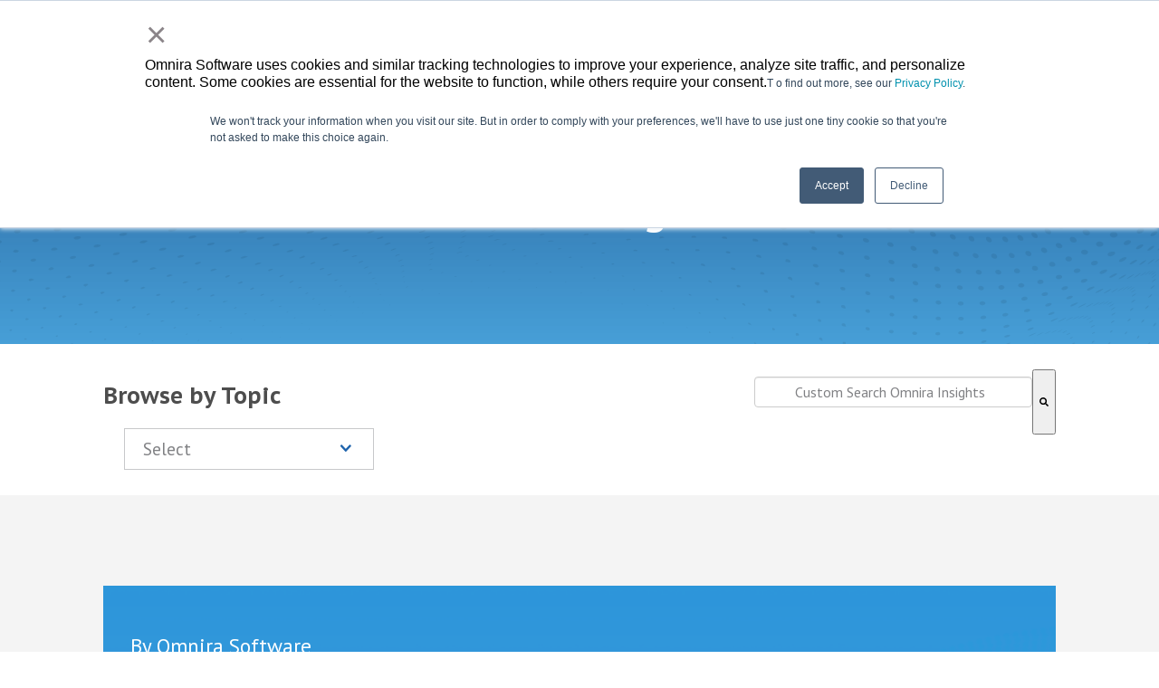

--- FILE ---
content_type: text/html; charset=UTF-8
request_url: https://info.omnirasoftware.com/omnira-insights
body_size: 10493
content:
<!doctype html><!--[if lt IE 7]> <html class="no-js lt-ie9 lt-ie8 lt-ie7" lang="en" > <![endif]--><!--[if IE 7]>    <html class="no-js lt-ie9 lt-ie8" lang="en" >        <![endif]--><!--[if IE 8]>    <html class="no-js lt-ie9" lang="en" >               <![endif]--><!--[if gt IE 8]><!--><html class="no-js" lang="en"><!--<![endif]--><head>
    <meta charset="utf-8">
    <meta http-equiv="X-UA-Compatible" content="IE=edge,chrome=1">
    <meta name="author" content="Omnira Software">
    <meta name="description" content="Gain insight into the petroleum resource management industry, and stay up to date on key topics around petroleum economics, reserve forecasting, and O&amp;G software.">
    <meta name="generator" content="HubSpot">
    <title>Omnira Insights | Blogs &amp; Resources</title>
    <link rel="shortcut icon" href="https://info.omnirasoftware.com/hubfs/Omnira%20Software%20Logo%202025_Omnira%20Software%20Logo%20Icon%20(No%20Padding)%20(1).png">
    
<meta name="viewport" content="width=device-width, initial-scale=1">

    <script src="/hs/hsstatic/jquery-libs/static-1.1/jquery/jquery-1.7.1.js"></script>
<script>hsjQuery = window['jQuery'];</script>
    <meta property="og:description" content="Gain insight into the petroleum resource management industry, and stay up to date on key topics around petroleum economics, reserve forecasting, and O&amp;G software.">
    <meta property="og:title" content="Omnira Insights | Blogs &amp; Resources">
    <meta name="twitter:description" content="Gain insight into the petroleum resource management industry, and stay up to date on key topics around petroleum economics, reserve forecasting, and O&amp;G software.">
    <meta name="twitter:title" content="Omnira Insights | Blogs &amp; Resources">

    

    
    <style>
a.cta_button{-moz-box-sizing:content-box !important;-webkit-box-sizing:content-box !important;box-sizing:content-box !important;vertical-align:middle}.hs-breadcrumb-menu{list-style-type:none;margin:0px 0px 0px 0px;padding:0px 0px 0px 0px}.hs-breadcrumb-menu-item{float:left;padding:10px 0px 10px 10px}.hs-breadcrumb-menu-divider:before{content:'›';padding-left:10px}.hs-featured-image-link{border:0}.hs-featured-image{float:right;margin:0 0 20px 20px;max-width:50%}@media (max-width: 568px){.hs-featured-image{float:none;margin:0;width:100%;max-width:100%}}.hs-screen-reader-text{clip:rect(1px, 1px, 1px, 1px);height:1px;overflow:hidden;position:absolute !important;width:1px}
</style>

<link rel="stylesheet" href="https://7052064.fs1.hubspotusercontent-na1.net/hubfs/7052064/hub_generated/module_assets/1/-2712622/1767118796504/module_search_input.min.css">

<style>
  #hs_cos_wrapper_module_1578300742818239 .hs-search-field__bar>form { border-radius:px; }

#hs_cos_wrapper_module_1578300742818239 .hs-search-field__bar>form>label {}

#hs_cos_wrapper_module_1578300742818239 .hs-search-field__bar>form>.hs-search-field__input { border-radius:px; }

#hs_cos_wrapper_module_1578300742818239 .hs-search-field__button { border-radius:px; }

#hs_cos_wrapper_module_1578300742818239 .hs-search-field__button:hover,
#hs_cos_wrapper_module_1578300742818239 .hs-search-field__button:focus {}

#hs_cos_wrapper_module_1578300742818239 .hs-search-field__button:active {}

#hs_cos_wrapper_module_1578300742818239 .hs-search-field--open .hs-search-field__suggestions { border-radius:px; }

#hs_cos_wrapper_module_1578300742818239 .hs-search-field--open .hs-search-field__suggestions a {}

#hs_cos_wrapper_module_1578300742818239 .hs-search-field--open .hs-search-field__suggestions a:hover {}

</style>

    
  <script data-search_input-config="config_module_1578300742818239" type="application/json">
  {
    "autosuggest_results_message": "Results for \u201C[[search_term]]\u201D",
    "autosuggest_no_results_message": "There are no autosuggest results for \u201C[[search_term]]\u201D",
    "sr_empty_search_field_message": "There are no suggestions because the search field is empty.",
    "sr_autosuggest_results_message": "There are currently [[number_of_results]] auto-suggested results for [[search_term]]. Navigate to the results list by pressing the down arrow key, or press return to search for all results.",
    "sr_search_field_aria_label": "This is a search field with an auto-suggest feature attached.",
    "sr_search_button_aria_label": "Search"
  }
  </script>

  <script id="hs-search-input__valid-content-types" type="application/json">
    [
      
        "SITE_PAGE",
      
        "LANDING_PAGE",
      
        "BLOG_POST",
      
        "LISTING_PAGE",
      
        "KNOWLEDGE_ARTICLE",
      
        "HS_CASE_STUDY"
      
    ]
  </script>


    
<!--  Added by GoogleAnalytics4 integration -->
<script>
var _hsp = window._hsp = window._hsp || [];
window.dataLayer = window.dataLayer || [];
function gtag(){dataLayer.push(arguments);}

var useGoogleConsentModeV2 = true;
var waitForUpdateMillis = 1000;


if (!window._hsGoogleConsentRunOnce) {
  window._hsGoogleConsentRunOnce = true;

  gtag('consent', 'default', {
    'ad_storage': 'denied',
    'analytics_storage': 'denied',
    'ad_user_data': 'denied',
    'ad_personalization': 'denied',
    'wait_for_update': waitForUpdateMillis
  });

  if (useGoogleConsentModeV2) {
    _hsp.push(['useGoogleConsentModeV2'])
  } else {
    _hsp.push(['addPrivacyConsentListener', function(consent){
      var hasAnalyticsConsent = consent && (consent.allowed || (consent.categories && consent.categories.analytics));
      var hasAdsConsent = consent && (consent.allowed || (consent.categories && consent.categories.advertisement));

      gtag('consent', 'update', {
        'ad_storage': hasAdsConsent ? 'granted' : 'denied',
        'analytics_storage': hasAnalyticsConsent ? 'granted' : 'denied',
        'ad_user_data': hasAdsConsent ? 'granted' : 'denied',
        'ad_personalization': hasAdsConsent ? 'granted' : 'denied'
      });
    }]);
  }
}

gtag('js', new Date());
gtag('set', 'developer_id.dZTQ1Zm', true);
gtag('config', 'G-CG2MJXZKFJ');
</script>
<script async src="https://www.googletagmanager.com/gtag/js?id=G-CG2MJXZKFJ"></script>

<!-- /Added by GoogleAnalytics4 integration -->


<script type="text/javascript">
window.__lo_site_id = 196200;

	(function() {
		var wa = document.createElement('script'); wa.type = 'text/javascript'; wa.async = true;
		wa.src = 'https://d10lpsik1i8c69.cloudfront.net/w.js';
		var s = document.getElementsByTagName('script')[0]; s.parentNode.insertBefore(wa, s);
	  })();
	</script>
<!-- Global site tag (gtag.js) - Google Ads: 669953642 -->
<script async src="https://www.googletagmanager.com/gtag/js?id=AW-669953642"></script>
<script>
  window.dataLayer = window.dataLayer || [];
  function gtag(){dataLayer.push(arguments);}
  gtag('js', new Date());

  gtag('config', 'AW-669953642');
</script>


<!-- Lucky Orange -->
<script async defer src="https://tools.luckyorange.com/core/lo.js?site-id=16bbe6ef"></script>
<script type="application/ld+json">
{
  "@context": "https://schema.org",
  "@type": "Corporation",
  "name": "Omnira Software",
  "url": "https://omnirasoftware.com",
  "foundingDate": "2005",
  "foundingLocation": {
    "@type": "Place",
    "address": {
      "@type": "PostalAddress",
      "addressLocality": "Calgary",
      "addressRegion": "Alberta",
      "addressCountry": "Canada"
    }
  },
  "parentOrganization": {
    "@type": "Organization",
    "name": "Constellation Software Inc.",
    "url": "https://www.csisoftware.com/"
  },
  "keywords": [
    "Oil and gas software",
    "Reserves management software",
    "Energy analytics",
    "IP 30",
    "MOSAIC reserve",
    "Asset Planner",
    "Type curve oil and gas",
    "Type curves"
  ],
  "address": [
    {
      "@type": "PostalAddress",
      "streetAddress": "211 11 Ave SW, Suite 420",
      "addressLocality": "Calgary",
      "addressRegion": "Alberta",
      "postalCode": "T2R 0C6",
      "addressCountry": "Canada"
    },
    {
      "@type": "PostalAddress",
      "streetAddress": "2000 W Sam Houston Pkwy S, Suite 950",
      "addressLocality": "Houston",
      "addressRegion": "Texas",
      "postalCode": "77042",
      "addressCountry": "USA"
    }
  ],
  "contactPoint": {
    "@type": "ContactPoint",
    "contactType": "customer service",
    "name": "Silvia Plazas",
    "telephone": "+1-403-261-1820",
    "email": "support@omnirasoftware.com"
  },
  "naics": "541990",
  "brand": [
    {
      "@type": "Brand",
      "name": "Omnira"
    },
    {
      "@type": "Brand",
      "name": "MOSAIC"
    },
    {
      "@type": "Brand",
      "name": "VERDAZO"
    },
    {
      "@type": "Brand",
      "name": "ASSET PLANNER"
    }
  ],
  "hasCredential": {
    "@type": "EducationalOccupationalCredential",
    "name": "ISO 27001 Certification",
    "description": "Omnira Software is certified under ISO 27001, demonstrating its commitment to information security management systems (ISMS)."
  },
  "sameAs": [
    "https://www.linkedin.com/company/omnira-software",
    "https://twitter.com/omnirasoftware",
    "https://www.crunchbase.com/organization/omnira-software"
  ],
  "event": [
    {
      "@type": "Event",
      "name": "Oil & Gas Forecasting Conference 2025",
      "startDate": "2025-06-15",
      "location": {
        "@type": "Place",
        "name": "Houston Convention Center",
        "address": {
          "@type": "PostalAddress",
          "addressLocality": "Houston",
          "addressRegion": "Texas",
          "addressCountry": "USA"
        }
      }
    },
    {
      "@type": "Event",
      "name": "Upstream Data Analytics Summit 2025",
      "startDate": "2025-09-20",
      "location": {
        "@type": "Place",
        "name": "Calgary Petroleum Club",
        "address": {
          "@type": "PostalAddress",
          "addressLocality": "Calgary",
          "addressRegion": "Alberta",
          "addressCountry": "Canada"
        }
      }
    },
    {
      "@type": "Event",
      "name": "Society of Petroleum Evaluation Engineers (SPEE) Annual Conference 2025",
      "startDate": "2025-05-10",
      "location": {
        "@type": "Place",
        "name": "SPEE Conference Center",
        "address": {
          "@type": "PostalAddress",
          "addressLocality": "Denver",
          "addressRegion": "Colorado",
          "addressCountry": "USA"
        }
      }
    }
  ],
  "aggregateRating": {
    "@type": "AggregateRating",
    "ratingValue": "5",
    "reviewCount": "100+",
    "bestRating": "5",
    "worstRating": "1"
  }
}
</script>


<meta property="og:type" content="blog">
<meta name="twitter:card" content="summary">
<meta name="twitter:domain" content="info.omnirasoftware.com">
<link rel="alternate" type="application/rss+xml" href="https://info.omnirasoftware.com/omnira-insights/rss.xml">
<script src="//platform.linkedin.com/in.js" type="text/javascript">
    lang: en_US
</script>

<meta http-equiv="content-language" content="en">
<link rel="stylesheet" href="//7052064.fs1.hubspotusercontent-na1.net/hubfs/7052064/hub_generated/template_assets/DEFAULT_ASSET/1767118704405/template_layout.min.css">


<link rel="stylesheet" href="https://info.omnirasoftware.com/hubfs/hub_generated/template_assets/1/23893044798/1743629178563/template_wasabi-main.min.css">
<link rel="stylesheet" href="https://info.omnirasoftware.com/hubfs/hub_generated/template_assets/1/23908835240/1743629180509/template_mosaic-style-lp.min.css">

<link rel="next" href="https://info.omnirasoftware.com/omnira-insights/page/2">
    <style>
.c-heading h4 {font: 25px/32px PT Sans; color: #4D4D4D;font-weight:bold; margin-bottom:0; }
  .smlp{
  margin:0;
  }
  .smlp p{
    margin:0;
    padding: 0;
  }
  .grey-global-footer .custom-menu-primary .hs-menu-wrapper>ul>li a{
  text-align: left;
    margin: 0;
  }
  
</style>
    

</head>
<body class="landing-page hs-landing-page   hs-blog-id-19104350229 hs-blog-listing" style="">
    <div class="header-container-wrapper">
    <div class="header-container container-fluid">


    </div><!--end header -->
</div><!--end header wrapper -->

<div class="body-container-wrapper">
    <div class="body-container container-fluid">

<div class="row-fluid-wrapper row-depth-1 row-number-1 ">
<div class="row-fluid ">
<div class="span12 widget-span widget-type-cell " style="background-image: url(&quot;https://info.omnirasoftware.com/hubfs/Mosaic%202019%20Theme/Brochure-Banner.svg&quot;); background-repeat: no-repeat;     background-size: cover;" data-widget-type="cell" data-x="0" data-w="12">

<div class="row-fluid-wrapper row-depth-1 row-number-2 ">
<div class="row-fluid ">
<div class="span12 widget-span widget-type-global_group globalHeaderModule" style="" data-widget-type="global_group" data-x="0" data-w="12">
<div class="" data-global-widget-path="generated_global_groups/23908964997.html"><div class="row-fluid-wrapper row-depth-1 row-number-1 ">
<div class="row-fluid ">
<div class="span12 widget-span widget-type-cell global-header page-center" style="" data-widget-type="cell" data-x="0" data-w="12">

<div class="row-fluid-wrapper row-depth-1 row-number-2 ">
<div class="row-fluid ">
<div class="span2 widget-span widget-type-custom_widget logo" style="" data-widget-type="custom_widget" data-x="0" data-w="2">
<div id="hs_cos_wrapper_module_1518109107469175" class="hs_cos_wrapper hs_cos_wrapper_widget hs_cos_wrapper_type_module widget-type-logo" style="" data-hs-cos-general-type="widget" data-hs-cos-type="module">
  






















  
  <span id="hs_cos_wrapper_module_1518109107469175_hs_logo_widget" class="hs_cos_wrapper hs_cos_wrapper_widget hs_cos_wrapper_type_logo" style="" data-hs-cos-general-type="widget" data-hs-cos-type="logo"><a href="https://omnirasoftware.com/" id="hs-link-module_1518109107469175_hs_logo_widget" style="border-width:0px;border:0px;"><img src="https://info.omnirasoftware.com/hubfs/Omnira%20Software%20Logo/Omnira-Software-Logo-wht-1.svg" class="hs-image-widget " height="63" style="height: auto;width:200px;border-width:0px;border:0px;" width="200" alt="Omnira-Software-Logo" title="Omnira-Software-Logo"></a></span>
</div>

</div><!--end widget-span -->
<div class="span10 widget-span widget-type-cell " style="" data-widget-type="cell" data-x="2" data-w="10">

<div class="row-fluid-wrapper row-depth-1 row-number-3 ">
<div class="row-fluid ">
<div class="span12 widget-span widget-type-cell desktopHeader" style="" data-widget-type="cell" data-x="0" data-w="12">

<div class="row-fluid-wrapper row-depth-1 row-number-4 ">
<div class="row-fluid ">
<div class="span12 widget-span widget-type-custom_widget " style="" data-widget-type="custom_widget" data-x="0" data-w="12">
<div id="hs_cos_wrapper_module_157772021054038" class="hs_cos_wrapper hs_cos_wrapper_widget hs_cos_wrapper_type_module widget-type-rich_text" style="" data-hs-cos-general-type="widget" data-hs-cos-type="module"><span id="hs_cos_wrapper_module_157772021054038_" class="hs_cos_wrapper hs_cos_wrapper_widget hs_cos_wrapper_type_rich_text" style="" data-hs-cos-general-type="widget" data-hs-cos-type="rich_text"><ul class="topMainNavigation">
<li><a href="https://omnirasoftware.com/news/">News</a></li>
<li><a href="https://info.omnirasoftware.com/careers" rel=" noopener">Careers</a></li>
<li><a href="https://omnirasoftware.com/company-overview/" rel=" noopener">Company Overview</a></li>
<li><a href="https://omnirasoftware.com/training-support/" rel=" noopener">Support</a></li>
<li><a href="https://omnirasoftware.com/contact/">Contact</a></li>
</ul></span></div>

</div><!--end widget-span -->
</div><!--end row-->
</div><!--end row-wrapper -->

<div class="row-fluid-wrapper row-depth-1 row-number-5 ">
<div class="row-fluid ">
<div class="span12 widget-span widget-type-custom_widget custom-menu-primary" style="" data-widget-type="custom_widget" data-x="0" data-w="12">
<div id="hs_cos_wrapper_module_1518109129348179" class="hs_cos_wrapper hs_cos_wrapper_widget hs_cos_wrapper_type_module widget-type-menu" style="" data-hs-cos-general-type="widget" data-hs-cos-type="module">
<span id="hs_cos_wrapper_module_1518109129348179_" class="hs_cos_wrapper hs_cos_wrapper_widget hs_cos_wrapper_type_menu" style="" data-hs-cos-general-type="widget" data-hs-cos-type="menu"><div id="hs_menu_wrapper_module_1518109129348179_" class="hs-menu-wrapper active-branch flyouts hs-menu-flow-horizontal" role="navigation" data-sitemap-name="default" data-menu-id="23909069496" aria-label="Navigation Menu">
 <ul role="menu">
  <li class="hs-menu-item hs-menu-depth-1" role="none"><a href="https://omnirasoftware.com" role="menuitem">Home</a></li>
  <li class="hs-menu-item hs-menu-depth-1 hs-item-has-children" role="none"><a href="javascript:;" aria-haspopup="true" aria-expanded="false" role="menuitem">Products</a>
   <ul role="menu" class="hs-menu-children-wrapper">
    <li class="hs-menu-item hs-menu-depth-2" role="none"><a href="https://omnirasoftware.com/mosaic-overview/" role="menuitem">MOSAIC</a></li>
    <li class="hs-menu-item hs-menu-depth-2" role="none"><a href="https://omnirasoftware.com/verdazo-overview/" role="menuitem">VERDAZO</a></li>
    <li class="hs-menu-item hs-menu-depth-2" role="none"><a href="https://omnirasoftware.com/omnira-asset-planner/" role="menuitem">ASSET PLANNER</a></li>
    <li class="hs-menu-item hs-menu-depth-2" role="none"><a href="https://info.omnirasoftware.com/pdq-products" role="menuitem">PDQ PRODUCTS</a></li>
   </ul></li>
  <li class="hs-menu-item hs-menu-depth-1 hs-item-has-children" role="none"><a href="javascript:;" aria-haspopup="true" aria-expanded="false" role="menuitem">Services</a>
   <ul role="menu" class="hs-menu-children-wrapper">
    <li class="hs-menu-item hs-menu-depth-2" role="none"><a href="https://omnirasoftware.com/implementation/" role="menuitem">Implementation</a></li>
    <li class="hs-menu-item hs-menu-depth-2" role="none"><a href="https://omnirasoftware.com/data-conversion/" role="menuitem">Data Conversion</a></li>
    <li class="hs-menu-item hs-menu-depth-2" role="none"><a href="https://omnirasoftware.com/training-support/" role="menuitem">Training &amp; Support</a></li>
    <li class="hs-menu-item hs-menu-depth-2" role="none"><a href="https://info.omnirasoftware.com/price-decks" role="menuitem">Price Decks</a></li>
   </ul></li>
  <li class="hs-menu-item hs-menu-depth-1 hs-item-has-children" role="none"><a href="javascript:;" aria-haspopup="true" aria-expanded="false" role="menuitem">Insights</a>
   <ul role="menu" class="hs-menu-children-wrapper">
    <li class="hs-menu-item hs-menu-depth-2" role="none"><a href="https://info.omnirasoftware.com/mosaic-insights" role="menuitem">Articles</a></li>
    <li class="hs-menu-item hs-menu-depth-2" role="none"><a href="https://info.omnirasoftware.com/mosaic-downloads#brochureDownload" role="menuitem">Brochures</a></li>
    <li class="hs-menu-item hs-menu-depth-2" role="none"><a href="https://info.omnirasoftware.com/mosaic-downloads#caseStudies" role="menuitem">Guides &amp; Case Studies</a></li>
    <li class="hs-menu-item hs-menu-depth-2" role="none"><a href="https://info.omnirasoftware.com/webinars" role="menuitem">Webinars</a></li>
   </ul></li>
  <li class="hs-menu-item hs-menu-depth-1" role="none"><a href="https://omnirasoftware.com/request-a-demo/" role="menuitem">Request a Demo <i class="fal fa-arrow-circle-right"></i></a></li>
 </ul>
</div></span></div>

</div><!--end widget-span -->
</div><!--end row-->
</div><!--end row-wrapper -->

</div><!--end widget-span -->
</div><!--end row-->
</div><!--end row-wrapper -->

<div class="row-fluid-wrapper row-depth-1 row-number-6 ">
<div class="row-fluid ">
<div class="span12 widget-span widget-type-cell mobileHeader" style="" data-widget-type="cell" data-x="0" data-w="12">

<div class="row-fluid-wrapper row-depth-1 row-number-7 ">
<div class="row-fluid ">
<div class="span12 widget-span widget-type-custom_widget custom-menu-primary" style="" data-widget-type="custom_widget" data-x="0" data-w="12">
<div id="hs_cos_wrapper_module_157795500136846" class="hs_cos_wrapper hs_cos_wrapper_widget hs_cos_wrapper_type_module widget-type-menu" style="" data-hs-cos-general-type="widget" data-hs-cos-type="module">
<span id="hs_cos_wrapper_module_157795500136846_" class="hs_cos_wrapper hs_cos_wrapper_widget hs_cos_wrapper_type_menu" style="" data-hs-cos-general-type="widget" data-hs-cos-type="menu"><div id="hs_menu_wrapper_module_157795500136846_" class="hs-menu-wrapper active-branch flyouts hs-menu-flow-horizontal" role="navigation" data-sitemap-name="default" data-menu-id="23964329667" aria-label="Navigation Menu">
 <ul role="menu">
  <li class="hs-menu-item hs-menu-depth-1" role="none"><a href="https://omnirasoftware.com" role="menuitem">Home</a></li>
  <li class="hs-menu-item hs-menu-depth-1 hs-item-has-children" role="none"><a href="javascript:;" aria-haspopup="true" aria-expanded="false" role="menuitem">Products</a>
   <ul role="menu" class="hs-menu-children-wrapper">
    <li class="hs-menu-item hs-menu-depth-2" role="none"><a href="https://omnirasoftware.com/mosaic-overview/" role="menuitem">MOSAIC</a></li>
    <li class="hs-menu-item hs-menu-depth-2" role="none"><a href="https://omnirasoftware.com/verdazo-overview/" role="menuitem">VERDAZO</a></li>
    <li class="hs-menu-item hs-menu-depth-2" role="none"><a href="https://omnirasoftware.com/omnira-asset-planner/" role="menuitem">ASSET PLANNER</a></li>
    <li class="hs-menu-item hs-menu-depth-2" role="none"><a href="https://info.omnirasoftware.com/pdq-products" role="menuitem">PDQ PRODUCTS</a></li>
   </ul></li>
  <li class="hs-menu-item hs-menu-depth-1 hs-item-has-children" role="none"><a href="javascript:;" aria-haspopup="true" aria-expanded="false" role="menuitem">Services</a>
   <ul role="menu" class="hs-menu-children-wrapper">
    <li class="hs-menu-item hs-menu-depth-2" role="none"><a href="https://omnirasoftware.com/implementation/" role="menuitem">Implementation</a></li>
    <li class="hs-menu-item hs-menu-depth-2" role="none"><a href="https://omnirasoftware.com/data-conversion/" role="menuitem">Data Conversion</a></li>
    <li class="hs-menu-item hs-menu-depth-2" role="none"><a href="https://omnirasoftware.com/training-support/" role="menuitem">Training &amp; Support</a></li>
    <li class="hs-menu-item hs-menu-depth-2" role="none"><a href="https://info.omnirasoftware.com/price-decks" role="menuitem">Price Decks</a></li>
   </ul></li>
  <li class="hs-menu-item hs-menu-depth-1 hs-item-has-children" role="none"><a href="javascript:;" aria-haspopup="true" aria-expanded="false" role="menuitem">Insights</a>
   <ul role="menu" class="hs-menu-children-wrapper">
    <li class="hs-menu-item hs-menu-depth-2" role="none"><a href="https://info.omnirasoftware.com.com/mosaic-insights" role="menuitem">Articles</a></li>
    <li class="hs-menu-item hs-menu-depth-2" role="none"><a href="https://info.omnirasoftware.com/mosaic-downloads#brochureDownload" role="menuitem">Brochures</a></li>
    <li class="hs-menu-item hs-menu-depth-2" role="none"><a href="https://info.omnirasoftware.com/mosaic-downloads#caseStudies" role="menuitem">Guides &amp; Case Studies</a></li>
    <li class="hs-menu-item hs-menu-depth-2" role="none"><a href="https://info.omnirasoftware.com/webinars" role="menuitem">Webinars</a></li>
   </ul></li>
  <li class="hs-menu-item hs-menu-depth-1" role="none"><a href="https://omnirasoftware.com/news/" role="menuitem">News</a></li>
  <li class="hs-menu-item hs-menu-depth-1" role="none"><a href="https://omnirasoftware.com/contact-mosaic/" role="menuitem">Contact</a></li>
  <li class="hs-menu-item hs-menu-depth-1" role="none"><a href="https://info.omnirasoftware.com/careers" role="menuitem">Careers</a></li>
  <li class="hs-menu-item hs-menu-depth-1" role="none"><a href="https://omnirasoftware.com/company-overview/" role="menuitem">Company Overview</a></li>
  <li class="hs-menu-item hs-menu-depth-1" role="none"><a href="https://omnirasoftware.com/request-a-demo/" role="menuitem">Request a Demo <i class="fal fa-arrow-circle-right"></i></a></li>
 </ul>
</div></span></div>

</div><!--end widget-span -->
</div><!--end row-->
</div><!--end row-wrapper -->

</div><!--end widget-span -->
</div><!--end row-->
</div><!--end row-wrapper -->

</div><!--end widget-span -->
</div><!--end row-->
</div><!--end row-wrapper -->

</div><!--end widget-span -->
</div><!--end row-->
</div><!--end row-wrapper -->
</div>
</div><!--end widget-span -->
</div><!--end row-->
</div><!--end row-wrapper -->

<div class="row-fluid-wrapper row-depth-1 row-number-3 ">
<div class="row-fluid ">
<div class="span12 widget-span widget-type-cell bannerMod" style="" data-widget-type="cell" data-x="0" data-w="12">

<div class="row-fluid-wrapper row-depth-1 row-number-4 ">
<div class="row-fluid ">
<div class="span12 widget-span widget-type-custom_widget " style="" data-widget-type="custom_widget" data-x="0" data-w="12">
<div id="hs_cos_wrapper_module_1577876081760142" class="hs_cos_wrapper hs_cos_wrapper_widget hs_cos_wrapper_type_module widget-type-rich_text" style="" data-hs-cos-general-type="widget" data-hs-cos-type="module"><span id="hs_cos_wrapper_module_1577876081760142_" class="hs_cos_wrapper hs_cos_wrapper_widget hs_cos_wrapper_type_rich_text" style="" data-hs-cos-general-type="widget" data-hs-cos-type="rich_text"><h1 style="text-align: center;"><span style="color: #ffffff;">Omnira Insights</span></h1></span></div>

</div><!--end widget-span -->
</div><!--end row-->
</div><!--end row-wrapper -->

</div><!--end widget-span -->
</div><!--end row-->
</div><!--end row-wrapper -->

</div><!--end widget-span -->
</div><!--end row-->
</div><!--end row-wrapper -->

<div class="row-fluid-wrapper row-depth-1 row-number-5 ">
<div class="row-fluid ">
<div class="span12 widget-span widget-type-cell o-section" style="padding-top: 28px; padding-bottom: 28px;" data-widget-type="cell" data-x="0" data-w="12">

<div class="row-fluid-wrapper row-depth-1 row-number-6 ">
<div class="row-fluid ">
<div class="span12 widget-span widget-type-cell o-container u-letter-box--medium pad-bot page-center" style="" data-widget-type="cell" data-x="0" data-w="12">

<div class="row-fluid-wrapper row-depth-1 row-number-7 ">
<div class="row-fluid ">
<div class="span8 widget-span widget-type-raw_jinja " style="" data-widget-type="raw_jinja" data-x="0" data-w="8">
<div class="o-grid__cell span8">
  <div class="o-blog-filter w-clearfix">
    <h3 class="blog-filter-heading c-heading">Browse by Topic</h3>
    <div id="topicsBtn" class="o-blog-filter-options--dropdown w-dropdown" tabindex="1">
      <div class="o-blog-filter-options--dropdown-toggle w-dropdown-toggle">
        
        <!--Set blog-->
        
        <!--check URL for topic-->
        
        
        
        
        
        
        
        
        
        
        
        
        
        
        
        
        
        
        
        
        
        
        
        
        
        
        
        
        
        
        
        
        
        
        
        
        
        
        
        
        
        
        
        <div class="default-option">Select</div>
        <div class="o-blog-filter-icon w-icon-dropdown-toggle"></div>
      </div>
      <!--List all topics-->
      <nav id="topicMenu" class="o-blog-filter-options--dropdown-list w-dropdown-list" tabindex="2">
        
        <a class="o-blog-filter-options--dropdown-link w-dropdown-link" href="https://info.omnirasoftware.com/omnira-insights/tag/verdazo">VERDAZO</a>
        
        <a class="o-blog-filter-options--dropdown-link w-dropdown-link" href="https://info.omnirasoftware.com/omnira-insights/tag/bertrand-groulx">Bertrand Groulx</a>
        
        <a class="o-blog-filter-options--dropdown-link w-dropdown-link" href="https://info.omnirasoftware.com/omnira-insights/tag/type-curve">Type Curve</a>
        
        <a class="o-blog-filter-options--dropdown-link w-dropdown-link" href="https://info.omnirasoftware.com/omnira-insights/tag/news">News</a>
        
        <a class="o-blog-filter-options--dropdown-link w-dropdown-link" href="https://info.omnirasoftware.com/omnira-insights/tag/type-curve-series">Type Curve Series</a>
        
        <a class="o-blog-filter-options--dropdown-link w-dropdown-link" href="https://info.omnirasoftware.com/omnira-insights/tag/business-intelligence">Business Intelligence</a>
        
        <a class="o-blog-filter-options--dropdown-link w-dropdown-link" href="https://info.omnirasoftware.com/omnira-insights/tag/mosaic">MOSAIC</a>
        
        <a class="o-blog-filter-options--dropdown-link w-dropdown-link" href="https://info.omnirasoftware.com/omnira-insights/tag/production-performance">Production Performance</a>
        
        <a class="o-blog-filter-options--dropdown-link w-dropdown-link" href="https://info.omnirasoftware.com/omnira-insights/tag/discovery-analytics">Discovery Analytics</a>
        
        <a class="o-blog-filter-options--dropdown-link w-dropdown-link" href="https://info.omnirasoftware.com/omnira-insights/tag/operational-efficiency">Operational Efficiency</a>
        
        <a class="o-blog-filter-options--dropdown-link w-dropdown-link" href="https://info.omnirasoftware.com/omnira-insights/tag/petroleum-economics">Petroleum Economics</a>
        
        <a class="o-blog-filter-options--dropdown-link w-dropdown-link" href="https://info.omnirasoftware.com/omnira-insights/tag/data-conversion">Data Conversion</a>
        
        <a class="o-blog-filter-options--dropdown-link w-dropdown-link" href="https://info.omnirasoftware.com/omnira-insights/tag/data-management">Data Management</a>
        
        <a class="o-blog-filter-options--dropdown-link w-dropdown-link" href="https://info.omnirasoftware.com/omnira-insights/tag/forecasting">Forecasting</a>
        
        <a class="o-blog-filter-options--dropdown-link w-dropdown-link" href="https://info.omnirasoftware.com/omnira-insights/tag/modern-prms">Modern PRMS</a>
        
        <a class="o-blog-filter-options--dropdown-link w-dropdown-link" href="https://info.omnirasoftware.com/omnira-insights/tag/modern-reconciliation-processes">Modern Reconciliation Processes</a>
        
        <a class="o-blog-filter-options--dropdown-link w-dropdown-link" href="https://info.omnirasoftware.com/omnira-insights/tag/automated-data-feed">Automated Data Feed</a>
        
        <a class="o-blog-filter-options--dropdown-link w-dropdown-link" href="https://info.omnirasoftware.com/omnira-insights/tag/lost-production">Lost Production</a>
        
        <a class="o-blog-filter-options--dropdown-link w-dropdown-link" href="https://info.omnirasoftware.com/omnira-insights/tag/power-bi">Power BI</a>
        
        <a class="o-blog-filter-options--dropdown-link w-dropdown-link" href="https://info.omnirasoftware.com/omnira-insights/tag/rapid-reconciliation">Rapid Reconciliation</a>
        
        <a class="o-blog-filter-options--dropdown-link w-dropdown-link" href="https://info.omnirasoftware.com/omnira-insights/tag/society-of-petroleum-engineers">Society of Petroleum Engineers</a>
        
        <a class="o-blog-filter-options--dropdown-link w-dropdown-link" href="https://info.omnirasoftware.com/omnira-insights">All Topics</a>
      </nav>
    </div>
  </div>
</div>
<!--<div class="o-grid__cell span4">
<div class="blog-search-wrapper">


<script>
(function() {
var cx = '007093354832664985212:i29yqcdrrjs';
var gcse = document.createElement('script');
gcse.type = 'text/javascript';
gcse.async = true;
gcse.src = 'https://cse.google.com/cse.js?cx=' + cx;
var s = document.getElementsByTagName('script')[0];
s.parentNode.insertBefore(gcse, s);
})();

$( window ).load(function() {
$('#gsc-i-id2').attr('placeholder', 'Search ');
});
</script>
<gcse:search></gcse:search>

</div>
</div>-->
<div id="overlayPop"></div></div><!--end widget-span -->

<div class="span4 widget-span widget-type-custom_widget blogSearchInput" style="" data-widget-type="custom_widget" data-x="8" data-w="4">
<div id="hs_cos_wrapper_module_1578300742818239" class="hs_cos_wrapper hs_cos_wrapper_widget hs_cos_wrapper_type_module" style="" data-hs-cos-general-type="widget" data-hs-cos-type="module">












  












<div class="hs-search-field">
    <div class="hs-search-field__bar hs-search-field__bar--button-inline  ">
      <form data-hs-do-not-collect="true" class="hs-search-field__form" action="/hs-search-results">

        <label class="hs-search-field__label show-for-sr" for="module_1578300742818239-input">This is a search field with an auto-suggest feature attached.</label>

        <input role="combobox" aria-expanded="false" aria-controls="autocomplete-results" aria-label="This is a search field with an auto-suggest feature attached." type="search" class="hs-search-field__input" id="module_1578300742818239-input" name="q" autocomplete="off" aria-autocomplete="list" placeholder="Custom Search Omnira Insights">

        
          
            <input type="hidden" name="type" value="SITE_PAGE">
          
        
          
        
          
            <input type="hidden" name="type" value="BLOG_POST">
          
        
          
            <input type="hidden" name="type" value="LISTING_PAGE">
          
        
          
        
          
        

        

        <button class="hs-search-field__button " aria-label="Search">
          <span id="hs_cos_wrapper_module_1578300742818239_" class="hs_cos_wrapper hs_cos_wrapper_widget hs_cos_wrapper_type_icon" style="" data-hs-cos-general-type="widget" data-hs-cos-type="icon"><svg version="1.0" xmlns="http://www.w3.org/2000/svg" viewbox="0 0 512 512" aria-hidden="true"><g id="search1_layer"><path d="M505 442.7L405.3 343c-4.5-4.5-10.6-7-17-7H372c27.6-35.3 44-79.7 44-128C416 93.1 322.9 0 208 0S0 93.1 0 208s93.1 208 208 208c48.3 0 92.7-16.4 128-44v16.3c0 6.4 2.5 12.5 7 17l99.7 99.7c9.4 9.4 24.6 9.4 33.9 0l28.3-28.3c9.4-9.4 9.4-24.6.1-34zM208 336c-70.7 0-128-57.2-128-128 0-70.7 57.2-128 128-128 70.7 0 128 57.2 128 128 0 70.7-57.2 128-128 128z" /></g></svg></span>
           </button>
        <div class="hs-search-field__suggestions-container ">
          <ul id="autocomplete-results" role="listbox" aria-label="term" class="hs-search-field__suggestions">
            
              <li role="option" tabindex="-1" aria-posinset="1" aria-setsize="0" class="results-for show-for-sr">There are no suggestions because the search field is empty.</li>
            
          </ul>
        </div>
      </form>
    </div>
    <div id="sr-messenger" class="hs-search-sr-message-container show-for-sr" role="status" aria-live="polite" aria-atomic="true">
    </div>
</div>

</div>

</div><!--end widget-span -->
</div><!--end row-->
</div><!--end row-wrapper -->

</div><!--end widget-span -->
</div><!--end row-->
</div><!--end row-wrapper -->

</div><!--end widget-span -->
</div><!--end row-->
</div><!--end row-wrapper -->

<div class="row-fluid-wrapper row-depth-1 row-number-8 ">
<div class="row-fluid ">
<div class="span12 widget-span widget-type-cell o-section u-bg--grey-super-light" style="padding-top: 100px;" data-widget-type="cell" data-x="0" data-w="12">

<div class="row-fluid-wrapper row-depth-1 row-number-9 ">
<div class="row-fluid ">
<div class="span12 widget-span widget-type-cell o-container u-letter-box--super page-center blog-content" style="" data-widget-type="cell" data-x="0" data-w="12">

<div class="row-fluid-wrapper row-depth-1 row-number-10 ">
<div class="row-fluid ">
<div class="span12 widget-span widget-type-cell featured-left" style="" data-widget-type="cell" data-x="0" data-w="12">

<div class="row-fluid-wrapper row-depth-1 row-number-11 ">
<div class="row-fluid ">
<div class="span12 widget-span widget-type-blog_content " style="" data-widget-type="blog_content" data-x="0" data-w="12">

    <!--only show the latest blog post-->
    
        <div class="c-blog-article u-color--white" style="background-image: -webkit-linear-gradient(180deg, rgba(78, 167, 224, 0.9), rgba(44, 150, 218, .9)), url('https://info.omnirasoftware.com/hubfs/Omnira%20Software%20-%20MOSAIC%202025%20Press%20Relase%20Blog.png'); background-image: linear-gradient(180deg, rgba(44, 150, 218, 0.9), rgba(78, 167, 224, .9)), url('https://info.omnirasoftware.com/hubfs/Omnira%20Software%20-%20MOSAIC%202025%20Press%20Relase%20Blog.png');">
			<div class="c-blog-article__feature u-blog-article__feature--bottom-left">
				<p class="authorPara"><em>By Omnira Software</em></p>
				<h4 class="c-heading c-heading--ntp u-color--white">Omnira Software Unveils MOSAIC 2025: Enhanced Forecasting, Emissions Tracking, and Global Compliance</h4>
				<p style="font-size: 24px;"><span style="font-weight: bold;">Driving Precision, Efficiency, and Rapid Decision-Making in...</span></p>
				<a class="c-button c-button--primary c-button--rounded" href="https://info.omnirasoftware.com/omnira-insights/mosaic-2025">Read More <span class="fal fa-arrow-circle-right"></span></a>
			</div>
		</div>
    

    <!--only show the latest blog post-->
    

    <!--only show the latest blog post-->
    

    <!--only show the latest blog post-->
    

    <!--only show the latest blog post-->
    

    <!--only show the latest blog post-->
    

    <!--only show the latest blog post-->
    


</div>

</div><!--end row-->
</div><!--end row-wrapper -->

</div><!--end widget-span -->
</div><!--end row-->
</div><!--end row-wrapper -->

<div class="row-fluid-wrapper row-depth-1 row-number-12 ">
<div class="row-fluid ">
<div class="span12 widget-span widget-type-cell " style="" data-widget-type="cell" data-x="0" data-w="12">

<div class="row-fluid-wrapper row-depth-1 row-number-13 ">
<div class="row-fluid ">
<div class="span12 widget-span widget-type-blog_content " style="" data-widget-type="blog_content" data-x="0" data-w="12">
<!-- Blog Listing -->
<div class="listing-wrapper">
 
    
        
    
 
    
        
            <div class="span4">
            	<a class="c-card c-card__secondary-articles w-inline-block waves-effect" href="https://info.omnirasoftware.com/omnira-insights/omnira-software-enhanced-portfolio-analysis-and-augment-reserves-management-capabilities">
            		<div class="article-image-one c-card__image u-secondary-article-image" style="background-image: url('https://info.omnirasoftware.com/hubfs/Omnira%20Software%20-%20Expands%20Suit%20to%20Enhance%20Portfolio%20Analysis%20and%20Augmented%20Reserves%20Capabilities-2.png');"></div>
            		<div class="c-card__content u-c-card-lessp">
            			<p class="u-color--grey"><em>Omnira Software</em></p>
            			<h4 class="c-heading c-heading--ntp">Omnira Software Expands Its Suite to Enhance Portfolio Analysis and Augment Reserves Management Capabilities</h4>
            		</div>
            	</a>
            </div>
        
    
 
    
        
            <div class="span4">
            	<a class="c-card c-card__secondary-articles w-inline-block waves-effect" href="https://info.omnirasoftware.com/omnira-insights/bc-new-royalty-framework-mosaic-webinar-recap">
            		<div class="article-image-one c-card__image u-secondary-article-image" style="background-image: url('https://info.omnirasoftware.com/hubfs/2024%20Blogs/BCNRF%20Webinar%20Summary%20Blog%20Post.png');"></div>
            		<div class="c-card__content u-c-card-lessp">
            			<p class="u-color--grey"><em>Omnira Software</em></p>
            			<h4 class="c-heading c-heading--ntp">Navigating British Columbia's New Royalty Framework (BC NRF) Using MOSAIC: Webinar Recap and Key Insights</h4>
            		</div>
            	</a>
            </div>
        
    
 
    
        
            <div class="span4">
            	<a class="c-card c-card__secondary-articles w-inline-block waves-effect" href="https://info.omnirasoftware.com/omnira-insights/omnira-software-releases-key-mosaic-updates-in-response-to-bcnrf-changes">
            		<div class="article-image-one c-card__image u-secondary-article-image" style="background-image: url('https://info.omnirasoftware.com/hubfs/Omnira%20Software%20-%20Video%20Overview%20DRAFT.png');"></div>
            		<div class="c-card__content u-c-card-lessp">
            			<p class="u-color--grey"><em>Omnira Software</em></p>
            			<h4 class="c-heading c-heading--ntp">Omnira Software Releases Key MOSAIC Updates in Response to BCNRF Changes</h4>
            		</div>
            	</a>
            </div>
        
    
 
    
        
            <div class="span4">
            	<a class="c-card c-card__secondary-articles w-inline-block waves-effect" href="https://info.omnirasoftware.com/omnira-insights/what-is-new-in-mosaic-2024">
            		<div class="article-image-one c-card__image u-secondary-article-image" style="background-image: url('https://info.omnirasoftware.com/hubfs/2024%20Blogs/Omnira%20Software%20-%20What%20is%20New%20in%20MOSAIC%202024%20%281%29.png');"></div>
            		<div class="c-card__content u-c-card-lessp">
            			<p class="u-color--grey"><em>Omnira Software</em></p>
            			<h4 class="c-heading c-heading--ntp">MOSAIC 2024: New Features and Enhancements for Reserves Management</h4>
            		</div>
            	</a>
            </div>
        
    
 
    
        
            <div class="span4">
            	<a class="c-card c-card__secondary-articles w-inline-block waves-effect" href="https://info.omnirasoftware.com/omnira-insights/omnira-software-achieves-iso-270012022-certification">
            		<div class="article-image-one c-card__image u-secondary-article-image" style="background-image: url('https://info.omnirasoftware.com/hubfs/2024%20Blogs/Omnira%20Software%20-%20ISO%20270012022%20Certification.png');"></div>
            		<div class="c-card__content u-c-card-lessp">
            			<p class="u-color--grey"><em>Omnira Software</em></p>
            			<h4 class="c-heading c-heading--ntp">Omnira Software Achieves ISO 27001:2022 Certification</h4>
            		</div>
            	</a>
            </div>
        
    
 
    
        
            <div class="span4">
            	<a class="c-card c-card__secondary-articles w-inline-block waves-effect" href="https://info.omnirasoftware.com/omnira-insights/innovation-or-dishwashing-robot">
            		<div class="article-image-one c-card__image u-secondary-article-image" style="background-image: url('https://info.omnirasoftware.com/hubfs/Dishwashing%20Robot%20with%20whitespace.jpg');"></div>
            		<div class="c-card__content u-c-card-lessp">
            			<p class="u-color--grey"><em>Omnira Software</em></p>
            			<h4 class="c-heading c-heading--ntp">Innovation or Dishwashing Robot?</h4>
            		</div>
            	</a>
            </div>
        
    

</div>

<!-- Content Spacer -->
<div class="c-spacer c-spacer--large"></div>

<!-- Blog Pagination -->
<div class="c-pagination w-clearfix">
    
    
    
        <nav>
            <ul class="pagination">
                <li class="first-posts-link c-pagination__control hide">
                    <a href="https://info.omnirasoftware.com/omnira-insights/page/1"><i class="fa fa-angle-double-left"></i></a>
                </li>
                <li class="previous-posts-link c-pagination__control hide">
                    <a href="https://info.omnirasoftware.com/omnira-insights/page/0"><i class="fa fa-angle-left"></i></a>
                </li>
                <span>
                    
                    
                    
                    
                    
                    
                    
                    
                    
                    <li class="c-pagination__control c-pagination__control--current active"><a href="https://info.omnirasoftware.com/omnira-insights">1</a></li>
                    
                    <li class="c-pagination__control"><a href="https://info.omnirasoftware.com/omnira-insights/page/2">2</a></li>
                    <li class="hide-mob c-pagination__control"><a href="https://info.omnirasoftware.com/omnira-insights/page/3">3</a></li>
                    
                    
                        <li class="hide-mob c-pagination__control"><a href="https://info.omnirasoftware.com/omnira-insights/page/4">4</a></li>
                    
                    
                        <li class="hide-mob c-pagination__control"><a href="https://info.omnirasoftware.com/omnira-insights/page/5">5</a></li>
                    
                </span>
                <li class="next-posts-link c-pagination__control ">
                    <a href="https://info.omnirasoftware.com/omnira-insights/page/2"><i class="fa fa-angle-right"></i></a>
                </li>
                <li class="last-posts-link c-pagination__control ">
                    <a href="https://info.omnirasoftware.com/omnira-insights/page/8"><i class="fa fa-angle-double-right"></i></a>
                </li>
            </ul>
        </nav>
    
</div></div>

</div><!--end row-->
</div><!--end row-wrapper -->

</div><!--end widget-span -->
</div><!--end row-->
</div><!--end row-wrapper -->

</div><!--end widget-span -->
</div><!--end row-->
</div><!--end row-wrapper -->

</div><!--end widget-span -->
</div><!--end row-->
</div><!--end row-wrapper -->

<div class="row-fluid-wrapper row-depth-1 row-number-14 ">
<div class="row-fluid ">
<div class="span12 widget-span widget-type-cell subscribe_box" style="" data-widget-type="cell" data-x="0" data-w="12">

<div class="row-fluid-wrapper row-depth-1 row-number-15 ">
<div class="row-fluid ">
<div class="span12 widget-span widget-type-cell page-center" style="" data-widget-type="cell" data-x="0" data-w="12">

<div class="row-fluid-wrapper row-depth-1 row-number-16 ">
<div class="row-fluid ">
<div class="span12 widget-span widget-type-cell vertical-wrap" style="" data-widget-type="cell" data-x="0" data-w="12">

<div class="row-fluid-wrapper row-depth-1 row-number-17 ">
<div class="row-fluid ">
<div class="span6 widget-span widget-type-cell vertical-container v-align-middle v-left" style="" data-widget-type="cell" data-x="0" data-w="6">

<div class="row-fluid-wrapper row-depth-2 row-number-1 ">
<div class="row-fluid ">
<div class="span12 widget-span widget-type-header c-heading c-heading-sign-up" style="" data-widget-type="header" data-x="0" data-w="12">
<div class="cell-wrapper layout-widget-wrapper">
<span id="hs_cos_wrapper_module_1501851860154112" class="hs_cos_wrapper hs_cos_wrapper_widget hs_cos_wrapper_type_header" style="" data-hs-cos-general-type="widget" data-hs-cos-type="header"><h3>Subscribe &amp; Stay Updated</h3></span></div><!--end layout-widget-wrapper -->
</div><!--end widget-span -->
</div><!--end row-->
</div><!--end row-wrapper -->

<div class="row-fluid-wrapper row-depth-2 row-number-2 ">
<div class="row-fluid ">
<div class="span12 widget-span widget-type-rich_text " style="" data-widget-type="rich_text" data-x="0" data-w="12">
<div class="cell-wrapper layout-widget-wrapper">
<span id="hs_cos_wrapper_module_1501851875537119" class="hs_cos_wrapper hs_cos_wrapper_widget hs_cos_wrapper_type_rich_text" style="" data-hs-cos-general-type="widget" data-hs-cos-type="rich_text"><p>We only send you the latest Omnira news and helpful information.</p></span>
</div><!--end layout-widget-wrapper -->
</div><!--end widget-span -->
</div><!--end row-->
</div><!--end row-wrapper -->

</div><!--end widget-span -->
<div class="span6 widget-span widget-type-cell vertical-container v-align-middle" style="" data-widget-type="cell" data-x="6" data-w="6">

<div class="row-fluid-wrapper row-depth-2 row-number-3 ">
<div class="row-fluid ">
<div class="span12 widget-span widget-type-blog_subscribe sub_btn" style="" data-widget-type="blog_subscribe" data-x="0" data-w="12">
<div class="cell-wrapper layout-widget-wrapper">
<span id="hs_cos_wrapper_module_1501851852821111" class="hs_cos_wrapper hs_cos_wrapper_widget hs_cos_wrapper_type_blog_subscribe" style="" data-hs-cos-general-type="widget" data-hs-cos-type="blog_subscribe"><h3 id="hs_cos_wrapper_module_1501851852821111_title" class="hs_cos_wrapper form-title" data-hs-cos-general-type="widget_field" data-hs-cos-type="text"></h3>

<div id="hs_form_target_module_1501851852821111_5890"></div>



</span></div><!--end layout-widget-wrapper -->
</div><!--end widget-span -->
</div><!--end row-->
</div><!--end row-wrapper -->

</div><!--end widget-span -->
</div><!--end row-->
</div><!--end row-wrapper -->

</div><!--end widget-span -->
</div><!--end row-->
</div><!--end row-wrapper -->

</div><!--end widget-span -->
</div><!--end row-->
</div><!--end row-wrapper -->

</div><!--end widget-span -->
</div><!--end row-->
</div><!--end row-wrapper -->

<div class="row-fluid-wrapper row-depth-1 row-number-1 ">
<div class="row-fluid ">
<div class="span12 widget-span widget-type-custom_widget scroll-to-top" style="" data-widget-type="custom_widget" data-x="0" data-w="12">
<div id="hs_cos_wrapper_module_153691412943379" class="hs_cos_wrapper hs_cos_wrapper_widget hs_cos_wrapper_type_module" style="" data-hs-cos-general-type="widget" data-hs-cos-type="module"><div class="c-scroll-top u-highest"></div></div>

</div><!--end widget-span -->
</div><!--end row-->
</div><!--end row-wrapper -->

    </div><!--end body -->
</div><!--end body wrapper -->

<div class="footer-container-wrapper">
    <div class="footer-container container-fluid">

<div class="row-fluid-wrapper row-depth-1 row-number-1 ">
<div class="row-fluid ">
<div class="span12 widget-span widget-type-global_group " style="" data-widget-type="global_group" data-x="0" data-w="12">
<div class="" data-global-widget-path="generated_global_groups/23935288925.html"><div class="row-fluid-wrapper row-depth-1 row-number-1 ">
<div class="row-fluid ">
<div class="span12 widget-span widget-type-cell grey-global-footer" style="" data-widget-type="cell" data-x="0" data-w="12">

<div class="row-fluid-wrapper row-depth-1 row-number-2 ">
<div class="row-fluid ">
<div class="span12 widget-span widget-type-cell global-footer page-center" style="" data-widget-type="cell" data-x="0" data-w="12">

<div class="row-fluid-wrapper row-depth-1 row-number-3 ">
<div class="row-fluid ">
<div class="span3 widget-span widget-type-cell footerNavCol" style="" data-widget-type="cell" data-x="0" data-w="3">

<div class="row-fluid-wrapper row-depth-1 row-number-4 ">
<div class="row-fluid ">
<div class="span12 widget-span widget-type-custom_widget " style="" data-widget-type="custom_widget" data-x="0" data-w="12">
<div id="hs_cos_wrapper_module_1577798592267132" class="hs_cos_wrapper hs_cos_wrapper_widget hs_cos_wrapper_type_module widget-type-header" style="" data-hs-cos-general-type="widget" data-hs-cos-type="module">



<span id="hs_cos_wrapper_module_1577798592267132_" class="hs_cos_wrapper hs_cos_wrapper_widget hs_cos_wrapper_type_header" style="" data-hs-cos-general-type="widget" data-hs-cos-type="header"><h3>Products</h3></span></div>

</div><!--end widget-span -->
</div><!--end row-->
</div><!--end row-wrapper -->

<div class="row-fluid-wrapper row-depth-1 row-number-5 ">
<div class="row-fluid ">
<div class="span12 widget-span widget-type-custom_widget " style="" data-widget-type="custom_widget" data-x="0" data-w="12">
<div id="hs_cos_wrapper_module_1518109129348179" class="hs_cos_wrapper hs_cos_wrapper_widget hs_cos_wrapper_type_module widget-type-menu" style="" data-hs-cos-general-type="widget" data-hs-cos-type="module">
<span id="hs_cos_wrapper_module_1518109129348179_" class="hs_cos_wrapper hs_cos_wrapper_widget hs_cos_wrapper_type_menu" style="" data-hs-cos-general-type="widget" data-hs-cos-type="menu"><div id="hs_menu_wrapper_module_1518109129348179_" class="hs-menu-wrapper active-branch flyouts hs-menu-flow-horizontal" role="navigation" data-sitemap-name="default" data-menu-id="23935288992" aria-label="Navigation Menu">
 <ul role="menu">
  <li class="hs-menu-item hs-menu-depth-1" role="none"><a href="https://omnirasoftware.com/mosaic-overview/" role="menuitem">MOSAIC</a></li>
  <li class="hs-menu-item hs-menu-depth-1" role="none"><a href="https://omnirasoftware.com/verdazo-overview/" role="menuitem">VERDAZO</a></li>
  <li class="hs-menu-item hs-menu-depth-1" role="none"><a href="https://omnirasoftware.com/omnira-asset-planner/" role="menuitem">ASSET PLANNER</a></li>
  <li class="hs-menu-item hs-menu-depth-1" role="none"><a href="https://omnirasoftware.com/pdqproducts/" role="menuitem">PDQ PRODUCTS</a></li>
 </ul>
</div></span></div>

</div><!--end widget-span -->
</div><!--end row-->
</div><!--end row-wrapper -->

<div class="row-fluid-wrapper row-depth-1 row-number-6 ">
<div class="row-fluid ">
<div class="span12 widget-span widget-type-custom_widget " style="" data-widget-type="custom_widget" data-x="0" data-w="12">
<div id="hs_cos_wrapper_module_171587481438129" class="hs_cos_wrapper hs_cos_wrapper_widget hs_cos_wrapper_type_module widget-type-linked_image" style="" data-hs-cos-general-type="widget" data-hs-cos-type="module">
    






  



<span id="hs_cos_wrapper_module_171587481438129_" class="hs_cos_wrapper hs_cos_wrapper_widget hs_cos_wrapper_type_linked_image" style="" data-hs-cos-general-type="widget" data-hs-cos-type="linked_image"><a href="https://www.bintelligence.com/posts/customer-service-stars-shine-bright-102-winners-announced-in-2024-excellence-awards" target="_blank" id="hs-link-module_171587481438129_" rel="noopener" style="border-width:0px;border:0px;"><img src="https://info.omnirasoftware.com/hs-fs/hubfs/Landing%20Page%20Images/Excellence-CustServ-Award-2024-sm.png?width=159&amp;height=151&amp;name=Excellence-CustServ-Award-2024-sm.png" class="hs-image-widget " width="159" height="151" alt="Excellence-CustServ-Award-2024-sm" title="Excellence-CustServ-Award-2024-sm" srcset="https://info.omnirasoftware.com/hs-fs/hubfs/Landing%20Page%20Images/Excellence-CustServ-Award-2024-sm.png?width=80&amp;height=76&amp;name=Excellence-CustServ-Award-2024-sm.png 80w, https://info.omnirasoftware.com/hs-fs/hubfs/Landing%20Page%20Images/Excellence-CustServ-Award-2024-sm.png?width=159&amp;height=151&amp;name=Excellence-CustServ-Award-2024-sm.png 159w, https://info.omnirasoftware.com/hs-fs/hubfs/Landing%20Page%20Images/Excellence-CustServ-Award-2024-sm.png?width=239&amp;height=227&amp;name=Excellence-CustServ-Award-2024-sm.png 239w, https://info.omnirasoftware.com/hs-fs/hubfs/Landing%20Page%20Images/Excellence-CustServ-Award-2024-sm.png?width=318&amp;height=302&amp;name=Excellence-CustServ-Award-2024-sm.png 318w, https://info.omnirasoftware.com/hs-fs/hubfs/Landing%20Page%20Images/Excellence-CustServ-Award-2024-sm.png?width=398&amp;height=378&amp;name=Excellence-CustServ-Award-2024-sm.png 398w, https://info.omnirasoftware.com/hs-fs/hubfs/Landing%20Page%20Images/Excellence-CustServ-Award-2024-sm.png?width=477&amp;height=453&amp;name=Excellence-CustServ-Award-2024-sm.png 477w" sizes="(max-width: 159px) 100vw, 159px"></a></span></div>

</div><!--end widget-span -->
</div><!--end row-->
</div><!--end row-wrapper -->

</div><!--end widget-span -->
<div class="span3 widget-span widget-type-cell footerNavCol" style="" data-widget-type="cell" data-x="3" data-w="3">

<div class="row-fluid-wrapper row-depth-1 row-number-7 ">
<div class="row-fluid ">
<div class="span12 widget-span widget-type-custom_widget " style="" data-widget-type="custom_widget" data-x="0" data-w="12">
<div id="hs_cos_wrapper_module_1577798595874134" class="hs_cos_wrapper hs_cos_wrapper_widget hs_cos_wrapper_type_module widget-type-header" style="" data-hs-cos-general-type="widget" data-hs-cos-type="module">



<span id="hs_cos_wrapper_module_1577798595874134_" class="hs_cos_wrapper hs_cos_wrapper_widget hs_cos_wrapper_type_header" style="" data-hs-cos-general-type="widget" data-hs-cos-type="header"><h3>Services</h3></span></div>

</div><!--end widget-span -->
</div><!--end row-->
</div><!--end row-wrapper -->

<div class="row-fluid-wrapper row-depth-1 row-number-8 ">
<div class="row-fluid ">
<div class="span12 widget-span widget-type-custom_widget " style="" data-widget-type="custom_widget" data-x="0" data-w="12">
<div id="hs_cos_wrapper_module_157779851333957" class="hs_cos_wrapper hs_cos_wrapper_widget hs_cos_wrapper_type_module widget-type-menu" style="" data-hs-cos-general-type="widget" data-hs-cos-type="module">
<span id="hs_cos_wrapper_module_157779851333957_" class="hs_cos_wrapper hs_cos_wrapper_widget hs_cos_wrapper_type_menu" style="" data-hs-cos-general-type="widget" data-hs-cos-type="menu"><div id="hs_menu_wrapper_module_157779851333957_" class="hs-menu-wrapper active-branch flyouts hs-menu-flow-horizontal" role="navigation" data-sitemap-name="default" data-menu-id="23935226963" aria-label="Navigation Menu">
 <ul role="menu">
  <li class="hs-menu-item hs-menu-depth-1" role="none"><a href="https://omnirasoftware.com/implementation/" role="menuitem">Implementation</a></li>
  <li class="hs-menu-item hs-menu-depth-1" role="none"><a href="https://omnirasoftware.com/training-support/" role="menuitem">Training &amp; Support</a></li>
  <li class="hs-menu-item hs-menu-depth-1" role="none"><a href="https://omnirasoftware.com/data-conversion/" role="menuitem">Data Conversion</a></li>
  <li class="hs-menu-item hs-menu-depth-1" role="none"><a href="https://info.omnirasoftware.com/price-decks" role="menuitem">Price Decks</a></li>
 </ul>
</div></span></div>

</div><!--end widget-span -->
</div><!--end row-->
</div><!--end row-wrapper -->

</div><!--end widget-span -->
<div class="span3 widget-span widget-type-cell footerNavCol" style="" data-widget-type="cell" data-x="6" data-w="3">

<div class="row-fluid-wrapper row-depth-1 row-number-9 ">
<div class="row-fluid ">
<div class="span12 widget-span widget-type-custom_widget " style="" data-widget-type="custom_widget" data-x="0" data-w="12">
<div id="hs_cos_wrapper_module_1577798603250138" class="hs_cos_wrapper hs_cos_wrapper_widget hs_cos_wrapper_type_module widget-type-header" style="" data-hs-cos-general-type="widget" data-hs-cos-type="module">



<span id="hs_cos_wrapper_module_1577798603250138_" class="hs_cos_wrapper hs_cos_wrapper_widget hs_cos_wrapper_type_header" style="" data-hs-cos-general-type="widget" data-hs-cos-type="header"><h3>Insights</h3></span></div>

</div><!--end widget-span -->
</div><!--end row-->
</div><!--end row-wrapper -->

<div class="row-fluid-wrapper row-depth-1 row-number-10 ">
<div class="row-fluid ">
<div class="span12 widget-span widget-type-custom_widget " style="" data-widget-type="custom_widget" data-x="0" data-w="12">
<div id="hs_cos_wrapper_module_157779852349164" class="hs_cos_wrapper hs_cos_wrapper_widget hs_cos_wrapper_type_module widget-type-menu" style="" data-hs-cos-general-type="widget" data-hs-cos-type="module">
<span id="hs_cos_wrapper_module_157779852349164_" class="hs_cos_wrapper hs_cos_wrapper_widget hs_cos_wrapper_type_menu" style="" data-hs-cos-general-type="widget" data-hs-cos-type="menu"><div id="hs_menu_wrapper_module_157779852349164_" class="hs-menu-wrapper active-branch flyouts hs-menu-flow-horizontal" role="navigation" data-sitemap-name="default" data-menu-id="23935535311" aria-label="Navigation Menu">
 <ul role="menu">
  <li class="hs-menu-item hs-menu-depth-1" role="none"><a href="https://info.omnirasoftware.com/mosaic-insights" role="menuitem">Articles</a></li>
  <li class="hs-menu-item hs-menu-depth-1" role="none"><a href="https://info.omnirasoftware.com/mosaic-downloads" role="menuitem">Brochures</a></li>
  <li class="hs-menu-item hs-menu-depth-1" role="none"><a href="https://info.omnirasoftware.com/webinars" role="menuitem">Webinars</a></li>
  <li class="hs-menu-item hs-menu-depth-1" role="none"><a href="https://info.omnirasoftware.com/mosaic-downloads#caseStudies" role="menuitem">Case Studies</a></li>
 </ul>
</div></span></div>

</div><!--end widget-span -->
</div><!--end row-->
</div><!--end row-wrapper -->

</div><!--end widget-span -->
<div class="span3 widget-span widget-type-cell footerNavCol" style="" data-widget-type="cell" data-x="9" data-w="3">

<div class="row-fluid-wrapper row-depth-1 row-number-11 ">
<div class="row-fluid ">
<div class="span12 widget-span widget-type-custom_widget " style="" data-widget-type="custom_widget" data-x="0" data-w="12">
<div id="hs_cos_wrapper_module_1577798607298140" class="hs_cos_wrapper hs_cos_wrapper_widget hs_cos_wrapper_type_module widget-type-header" style="" data-hs-cos-general-type="widget" data-hs-cos-type="module">



<span id="hs_cos_wrapper_module_1577798607298140_" class="hs_cos_wrapper hs_cos_wrapper_widget hs_cos_wrapper_type_header" style="" data-hs-cos-general-type="widget" data-hs-cos-type="header"><h3>Get in Touch</h3></span></div>

</div><!--end widget-span -->
</div><!--end row-->
</div><!--end row-wrapper -->

<div class="row-fluid-wrapper row-depth-1 row-number-12 ">
<div class="row-fluid ">
<div class="span12 widget-span widget-type-custom_widget sendMessage" style="" data-widget-type="custom_widget" data-x="0" data-w="12">
<div id="hs_cos_wrapper_module_1577798620101144" class="hs_cos_wrapper hs_cos_wrapper_widget hs_cos_wrapper_type_module widget-type-rich_text" style="" data-hs-cos-general-type="widget" data-hs-cos-type="module"><span id="hs_cos_wrapper_module_1577798620101144_" class="hs_cos_wrapper hs_cos_wrapper_widget hs_cos_wrapper_type_rich_text" style="" data-hs-cos-general-type="widget" data-hs-cos-type="rich_text"><p><a href="https://mosaicprms.com/contact-mosaic" rel=" noopener">Send Us a Message</a></p>
<p><span> Main Numbers </span> <br><a href="tel:403-261-1820"> 403-261-1820</a><br><a href="tel:877-261-1820"> 877-261-1820</a></p></span></div>

</div><!--end widget-span -->
</div><!--end row-->
</div><!--end row-wrapper -->

<div class="row-fluid-wrapper row-depth-1 row-number-13 ">
<div class="row-fluid ">
<div class="span12 widget-span widget-type-custom_widget sendMessage" style="" data-widget-type="custom_widget" data-x="0" data-w="12">
<div id="hs_cos_wrapper_module_1577798626239145" class="hs_cos_wrapper hs_cos_wrapper_widget hs_cos_wrapper_type_module widget-type-rich_text" style="" data-hs-cos-general-type="widget" data-hs-cos-type="module"><span id="hs_cos_wrapper_module_1577798626239145_" class="hs_cos_wrapper hs_cos_wrapper_widget hs_cos_wrapper_type_rich_text" style="" data-hs-cos-general-type="widget" data-hs-cos-type="rich_text"><p>Support:<br><a href="https://info.mosaicprms.com/email-support" rel=" noopener">Email Support</a><br><a href="tel:587-674-2066"> 587-674-2066</a></p></span></div>

</div><!--end widget-span -->
</div><!--end row-->
</div><!--end row-wrapper -->

</div><!--end widget-span -->
</div><!--end row-->
</div><!--end row-wrapper -->

<div class="row-fluid-wrapper row-depth-1 row-number-14 ">
<div class="row-fluid ">
<div class="span12 widget-span widget-type-cell copyrightPanel" style="text-align: center;" data-widget-type="cell" data-x="0" data-w="12">

<div class="row-fluid-wrapper row-depth-1 row-number-15 ">
<div class="row-fluid ">
<div class="span12 widget-span widget-type-custom_widget " style="" data-widget-type="custom_widget" data-x="0" data-w="12">
<div id="hs_cos_wrapper_module_1577798976180345" class="hs_cos_wrapper hs_cos_wrapper_widget hs_cos_wrapper_type_module widget-type-text" style="" data-hs-cos-general-type="widget" data-hs-cos-type="module"><span id="hs_cos_wrapper_module_1577798976180345_" class="hs_cos_wrapper hs_cos_wrapper_widget hs_cos_wrapper_type_text" style="" data-hs-cos-general-type="widget" data-hs-cos-type="text">© 2026 Omnira Software. All Rights Reserved. | <a href="https://omnirasoftware.com/privacy-policy/">Privacy Policy</a></span></div>

</div><!--end widget-span -->
</div><!--end row-->
</div><!--end row-wrapper -->

</div><!--end widget-span -->
</div><!--end row-->
</div><!--end row-wrapper -->

</div><!--end widget-span -->
</div><!--end row-->
</div><!--end row-wrapper -->

</div><!--end widget-span -->
</div><!--end row-->
</div><!--end row-wrapper -->
</div>
</div><!--end widget-span -->
</div><!--end row-->
</div><!--end row-wrapper -->

    </div><!--end footer -->
</div><!--end footer wrapper -->

    
<!-- HubSpot performance collection script -->
<script defer src="/hs/hsstatic/content-cwv-embed/static-1.1293/embed.js"></script>
<script src="https://info.omnirasoftware.com/hubfs/hub_generated/template_assets/1/23953550821/1743629185772/template_wasabi-mosaic-main.min.js"></script>
<script src="https://info.omnirasoftware.com/hubfs/hub_generated/template_assets/1/21285510017/1743629187007/template_mosaic-main.min.js"></script>
<script src="https://info.omnirasoftware.com/hubfs/hub_generated/template_assets/1/23968931585/1743629185226/template_jquery-matchHeight.min.js"></script>
<script>
var hsVars = hsVars || {}; hsVars['language'] = 'en';
</script>

<script src="/hs/hsstatic/cos-i18n/static-1.53/bundles/project.js"></script>
<script src="/hs/hsstatic/keyboard-accessible-menu-flyouts/static-1.17/bundles/project.js"></script>
<script src="https://7052064.fs1.hubspotusercontent-na1.net/hubfs/7052064/hub_generated/module_assets/1/-2712622/1767118796504/module_search_input.min.js"></script>

    <!--[if lte IE 8]>
    <script charset="utf-8" src="https://js.hsforms.net/forms/v2-legacy.js"></script>
    <![endif]-->

<script data-hs-allowed="true" src="/_hcms/forms/v2.js"></script>

  <script data-hs-allowed="true">
      hbspt.forms.create({
          portalId: '6612650',
          formId: '2b8b012f-f766-4b7b-980a-f45c932dd3cf',
          formInstanceId: '5890',
          pageId: '19104350229',
          region: 'na1',
          
          pageName: 'Omnira Insights | Blogs &amp;amp; Resources',
          
          contentType: 'listing-page',
          
          formsBaseUrl: '/_hcms/forms/',
          
          
          inlineMessage: "Thanks for Subscribing!",
          
          css: '',
          target: '#hs_form_target_module_1501851852821111_5890',
          
          formData: {
            cssClass: 'hs-form stacked'
          }
      });
  </script>


<!-- Start of HubSpot Analytics Code -->
<script type="text/javascript">
var _hsq = _hsq || [];
_hsq.push(["setContentType", "listing-page"]);
_hsq.push(["setCanonicalUrl", "https:\/\/info.omnirasoftware.com\/omnira-insights"]);
_hsq.push(["setPageId", "19104350229"]);
_hsq.push(["setContentMetadata", {
    "contentPageId": null,
    "legacyPageId": null,
    "contentFolderId": null,
    "contentGroupId": 19104350229,
    "abTestId": null,
    "languageVariantId": null,
    "languageCode": null,
    
    
}]);
</script>

<script type="text/javascript" id="hs-script-loader" async defer src="/hs/scriptloader/6612650.js"></script>
<!-- End of HubSpot Analytics Code -->


<script type="text/javascript">
var hsVars = {
    render_id: "b52fba0b-4c82-45e2-93f8-83259996cc06",
    ticks: 1767342311625,
    page_id: 0,
    
    content_group_id: 19104350229,
    portal_id: 6612650,
    app_hs_base_url: "https://app.hubspot.com",
    cp_hs_base_url: "https://cp.hubspot.com",
    language: "en",
    analytics_page_type: "listing-page",
    scp_content_type: "",
    
    analytics_page_id: "19104350229",
    category_id: 3,
    folder_id: 0,
    is_hubspot_user: false
}
</script>


<script defer src="/hs/hsstatic/HubspotToolsMenu/static-1.432/js/index.js"></script>



 <script>!function(d,s,id){var js,fjs=d.getElementsByTagName(s)[0];if(!d.getElementById(id)){js=d.createElement(s);js.id=id;js.src="https://platform.twitter.com/widgets.js";fjs.parentNode.insertBefore(js,fjs);}}(document,"script","twitter-wjs");</script>
 
    <script type="text/javascript">
    /* Open topics custom menu */
    function toggleTopics(){
        $(".w-dropdown-toggle, .w-dropdown-list").toggleClass("w--open");
    }
    $(function(){
        $("#topicsBtn").on("click", toggleTopics );
        $(document).click(function(){
            $(".w-dropdown-toggle, .w-dropdown-list").removeClass("w--open");    
        });
        $("#topicsBtn").click(function(e){
            e.stopPropagation();
        });
      
        setTimeout(function(){ 
          $(".gsc-input").attr("placeholder","Custom Search MOSAIC Insights");
        }, 2000);
      
      $('.listing-wrapper').each(function() {
        $('.c-card.c-card__secondary-articles').matchHeight();
      });
        
    });
</script>
    <!-- Generated by the HubSpot Template Builder - template version 1.03 -->

</body></html>

--- FILE ---
content_type: image/svg+xml
request_url: https://info.omnirasoftware.com/hubfs/Omnira%20Software%20Logo/Omnira-Software-Logo-wht-1.svg
body_size: 2419
content:
<?xml version="1.0" encoding="UTF-8" standalone="no"?>
<!DOCTYPE svg PUBLIC "-//W3C//DTD SVG 1.1//EN" "http://www.w3.org/Graphics/SVG/1.1/DTD/svg11.dtd">
<svg width="100%" height="100%" viewBox="0 0 300 95" version="1.1" xmlns="http://www.w3.org/2000/svg" xmlns:xlink="http://www.w3.org/1999/xlink" xml:space="preserve" xmlns:serif="http://www.serif.com/" style="fill-rule:evenodd;clip-rule:evenodd;stroke-linejoin:round;stroke-miterlimit:2;">
    <g transform="matrix(0.159408,0,0,0.159408,-7.16539,-5.19192)">
        <g>
            <path d="M706.15,224.19C706.15,156.9 760.37,106.92 826.68,106.92C892.99,106.92 946.56,158.2 946.56,223.53C946.56,288.86 890.7,340.47 824.4,340.47C758.1,340.47 706.15,288.86 706.15,224.18L706.15,224.19ZM910.96,230.4C910.96,175.2 872.09,128.49 821.46,128.49C773.77,128.49 741.76,167.69 741.76,216.68C741.76,271.88 780.3,318.92 831.59,318.92C879.28,318.92 910.96,279.4 910.96,230.4Z" style="fill:white;fill-rule:nonzero;"/>
            <path d="M1190.26,338.84L1169.68,198.06L1093.25,341.46L1011.26,196.76L998.19,337.22L973.04,335.59L995.58,106.94L1096.84,286.27L1191.24,106.94L1222.6,335.59L1190.26,338.86L1190.26,338.84Z" style="fill:white;fill-rule:nonzero;"/>
            <path d="M1443.75,338.19L1288.92,179.77L1288.92,335.58L1260.83,338.19L1260.83,106.93L1415.66,266.01L1415.66,111.83L1443.75,109.22L1443.75,338.2L1443.75,338.19Z" style="fill:white;fill-rule:nonzero;"/>
            <path d="M1488.85,111.83L1522.82,108.56L1522.82,335.58L1488.85,338.85L1488.85,111.83Z" style="fill:white;fill-rule:nonzero;"/>
            <path d="M1681.57,338.84L1601.87,242.15L1601.87,335.57L1567.9,338.84L1567.9,111.83L1606.77,111.83C1652.83,111.83 1691.7,131.76 1691.7,175.2C1691.7,206.23 1669.81,228.44 1634.86,237.26L1716.52,335.58L1681.57,338.85L1681.57,338.84ZM1601.87,130.44L1601.87,226.48C1636.49,225.17 1658.38,206.55 1658.38,177.48C1658.38,151.35 1640.74,130.44 1608.08,130.44L1601.87,130.44Z" style="fill:white;fill-rule:nonzero;"/>
            <path d="M1868.42,282.66L1776.63,282.66L1753.11,337.21L1726,335.58L1825.63,106.93L1926.89,335.58L1892.59,338.85L1868.42,282.67L1868.42,282.66ZM1859.28,261.76L1822.37,175.85L1785.46,261.76L1859.28,261.76Z" style="fill:white;fill-rule:nonzero;"/>
        </g>
        <g>
            <path d="M759.16,547.03C728.26,547.03 710.11,529.82 708.82,504.65L722.89,504.65C724.18,523.53 736.03,535.74 758.98,535.74C777.86,535.74 792.67,526.12 792.67,510.2C792.67,496.51 784.9,490.21 766.02,486.33L749.18,483C731.59,479.48 713.09,471.34 713.09,448.2C713.09,426.92 731.78,410.44 758.25,410.44C784.72,410.44 804.15,426.73 805.63,452.08L791.38,452.08C790.46,434.5 777.5,421.73 758.44,421.73C738.08,421.73 727.16,434.13 727.16,447.46C727.16,463.19 740.48,468 755.29,470.96L772.13,474.48C794.53,479.11 807.3,488.36 807.3,508.35C807.3,529.45 790.09,547.03 759.18,547.03L759.16,547.03Z" style="fill:white;fill-rule:nonzero;"/>
            <path d="M858.92,478.55C858.92,439.87 887.42,409.51 925.92,409.51C964.42,409.51 993.1,439.86 993.1,478.55C993.1,517.24 964.41,547.95 925.92,547.95C887.43,547.95 858.92,517.23 858.92,478.55ZM978.66,478.55C978.66,446.71 957.38,421.91 925.92,421.91C894.46,421.91 873.17,446.71 873.17,478.55C873.17,510.39 894.64,535.55 925.92,535.55C957.2,535.55 978.66,510.38 978.66,478.55Z" style="fill:white;fill-rule:nonzero;"/>
            <path d="M1052.33,545.18L1052.33,412.29L1128.58,412.29L1128.58,424.32L1066.21,424.32L1066.21,476.14L1119.88,476.14L1119.88,488.17L1066.21,488.17L1066.21,545.17L1052.33,545.17L1052.33,545.18Z" style="fill:white;fill-rule:nonzero;"/>
            <path d="M1219.45,545.18L1219.45,424.69L1174.85,424.69L1174.85,412.29L1277.75,412.29L1277.75,424.69L1233.15,424.69L1233.15,545.18L1219.45,545.18Z" style="fill:white;fill-rule:nonzero;"/>
            <path d="M1404.15,431.17L1372.87,545.18L1358.44,545.18L1323.46,412.29L1336.97,412.29L1365.66,525L1396.75,412.29L1411.56,412.29L1442.28,525.37L1471.15,412.29L1484.84,412.29L1449.86,545.18L1435.24,545.18L1404.15,431.17Z" style="fill:white;fill-rule:nonzero;"/>
            <path d="M1604.04,508.35L1542.04,508.35L1527.97,545.18L1514.28,545.18L1565.91,412.29L1581.09,412.29L1632.54,545.18L1617.92,545.18L1604.04,508.35ZM1546.3,497.06L1599.6,497.06L1573.13,427.1L1546.3,497.06Z" style="fill:white;fill-rule:nonzero;"/>
            <path d="M1689.55,545.18L1689.55,412.29L1736.93,412.29C1765.06,412.29 1782.64,426.91 1782.64,452.45C1782.64,472.44 1769.5,487.43 1748.58,490.94L1786.15,545.17L1769.49,545.17L1733.77,492.61L1703.42,492.61L1703.42,545.17L1689.54,545.17L1689.55,545.18ZM1703.43,480.96L1735.82,480.96C1756.18,480.96 1768.76,470.96 1768.76,452.46C1768.76,433.96 1756.18,423.96 1735.82,423.96L1703.43,423.96L1703.43,480.96Z" style="fill:white;fill-rule:nonzero;"/>
            <path d="M1924.22,545.18L1844.45,545.18L1844.45,412.29L1922.92,412.29L1922.92,424.32L1858.33,424.32L1858.33,470.59L1917.37,470.59L1917.37,482.62L1858.33,482.62L1858.33,533.15L1924.22,533.15L1924.22,545.18Z" style="fill:white;fill-rule:nonzero;"/>
        </g>
        <path d="M613.04,278.8C603.05,352.34 565.66,417.17 511.48,462.72C460.73,505.34 395.28,531.03 323.8,531.03C316.02,531.03 308.3,530.73 300.67,530.13C289.63,529.26 278.76,527.78 268.1,525.72C274.63,525.86 281.19,525.74 287.77,525.37C324.21,523.37 361.1,513.79 396.04,495.9C459.6,463.36 508.31,406.17 529.82,338.07C540.24,305.06 545.85,270.41 545.85,235.78C545.85,185.75 534.33,139.47 514.8,101.79C565.79,145.94 601.61,208.12 613.05,278.8L613.04,278.8Z" style="fill:url(#_Linear1);fill-rule:nonzero;"/>
        <path d="M616.79,327.44C616.79,490.29 488.78,622.3 330.87,622.3C195.11,622.3 81.46,524.73 52.24,393.88C47.47,372.52 44.95,350.29 44.95,327.44C44.95,326.98 44.95,326.53 44.96,326.06C76.64,427.42 162.1,505.01 267.92,525.46C278.58,527.52 289.45,529 300.49,529.87C308.13,530.47 315.84,530.77 323.62,530.77C395.1,530.77 460.55,505.08 511.3,462.46C511.31,462.46 511.31,462.45 511.32,462.44C565.48,416.92 602.87,352.08 612.86,278.55C615.43,294.45 616.77,310.78 616.77,327.44L616.79,327.44Z" style="fill:url(#_Linear2);fill-rule:nonzero;"/>
        <path d="M545.68,235.52C545.68,258.44 543.04,278.04 541.3,288.66C523.04,237.64 483.15,196.67 432.47,176.43C409.98,166.96 385.27,161.73 359.34,161.73C307.15,161.73 259.92,182.9 225.76,217.15C190.58,251.36 168.79,298.88 168.79,351.43C168.79,429.48 216.89,496.47 285.49,525.21C279.61,525.5 273.75,525.58 267.92,525.46C162.09,505.01 76.64,427.42 44.96,326.06C45.63,173.54 158.58,48.39 302.95,33.96C312.13,33.05 321.45,32.57 330.86,32.57C337.97,32.57 345.01,32.84 352,33.37C413.7,38.02 469.98,62.86 514.62,101.53C534.15,139.21 545.67,185.49 545.67,235.52L545.68,235.52Z" style="fill:url(#_Linear3);fill-rule:nonzero;"/>
    </g>
    <defs>
        <linearGradient id="_Linear1" x1="0" y1="0" x2="1" y2="0" gradientUnits="userSpaceOnUse" gradientTransform="matrix(333.59,182.41,-182.41,333.59,297.61,262.44)"><stop offset="0" style="stop-color:rgb(147,149,152);stop-opacity:1"/><stop offset="0.11" style="stop-color:rgb(147,149,152);stop-opacity:1"/><stop offset="0.28" style="stop-color:rgb(110,111,114);stop-opacity:1"/><stop offset="0.52" style="stop-color:rgb(89,90,92);stop-opacity:1"/><stop offset="0.59" style="stop-color:rgb(96,97,99);stop-opacity:1"/><stop offset="0.71" style="stop-color:rgb(118,119,121);stop-opacity:1"/><stop offset="0.76" style="stop-color:rgb(129,130,133);stop-opacity:1"/><stop offset="0.82" style="stop-color:rgb(145,147,150);stop-opacity:1"/><stop offset="0.92" style="stop-color:rgb(168,170,173);stop-opacity:1"/><stop offset="1" style="stop-color:rgb(168,170,173);stop-opacity:1"/></linearGradient>
        <linearGradient id="_Linear2" x1="0" y1="0" x2="1" y2="0" gradientUnits="userSpaceOnUse" gradientTransform="matrix(622.09,-0.3,0.3,622.09,22.57,450.64)"><stop offset="0" style="stop-color:rgb(36,174,208);stop-opacity:1"/><stop offset="0.11" style="stop-color:rgb(36,174,208);stop-opacity:1"/><stop offset="0.2" style="stop-color:rgb(29,149,182);stop-opacity:1"/><stop offset="0.42" style="stop-color:rgb(14,97,126);stop-opacity:1"/><stop offset="0.58" style="stop-color:rgb(5,64,92);stop-opacity:1"/><stop offset="0.67" style="stop-color:rgb(2,52,79);stop-opacity:1"/><stop offset="1" style="stop-color:rgb(2,52,79);stop-opacity:1"/></linearGradient>
        <linearGradient id="_Linear3" x1="0" y1="0" x2="1" y2="0" gradientUnits="userSpaceOnUse" gradientTransform="matrix(623.57,-420.26,420.26,623.57,-53.74,494.11)"><stop offset="0" style="stop-color:rgb(36,174,208);stop-opacity:1"/><stop offset="0.1" style="stop-color:rgb(36,174,208);stop-opacity:1"/><stop offset="0.12" style="stop-color:rgb(33,166,199);stop-opacity:1"/><stop offset="0.31" style="stop-color:rgb(16,104,134);stop-opacity:1"/><stop offset="0.46" style="stop-color:rgb(6,66,94);stop-opacity:1"/><stop offset="0.53" style="stop-color:rgb(2,52,79);stop-opacity:1"/><stop offset="1" style="stop-color:rgb(2,52,79);stop-opacity:1"/></linearGradient>
    </defs>
</svg>


--- FILE ---
content_type: image/svg+xml
request_url: https://info.omnirasoftware.com/hubfs/Mosaic%202019%20Theme/Brochure-Banner.svg
body_size: 260442
content:
<svg xmlns="http://www.w3.org/2000/svg" xmlns:xlink="http://www.w3.org/1999/xlink" width="1920" height="420" viewBox="0 0 1920 420"><defs><style>.a{fill:#fff;stroke:#707070;}.b{fill:none;}.c{fill:url(#a);}.d{clip-path:url(#b);}.e{opacity:0.07;}.f{clip-path:url(#c);}.g{clip-path:url(#d);}</style><linearGradient id="a" x1="0.5" x2="0.5" y2="1" gradientUnits="objectBoundingBox"><stop offset="0" stop-color="#1e467d"/><stop offset="1" stop-color="#1d89ce" stop-opacity="0.816"/></linearGradient><clipPath id="b"><rect class="a" width="1920" height="420"/></clipPath><clipPath id="c"><rect class="b" width="1946.057" height="921.434"/></clipPath><clipPath id="d"><path class="b" d="M1942.309-41.28q-970.129,1.663-1940.3,0-2.175,377.106.018,754.32c98.677-2.309,192.412-20.526,284.076-45.41,88.117-23.921,172.9-58.91,263.987-76.6,137.238-26.658,257.058.524,346.131,78.139,37.045,32.28,63.521,69.617,99.7,102.2,23.825,21.455,45.2,35.755,81.335,19.329,55.525-25.238,184.5-121.982,235.129-41.02,41.11,65.739,9.113,151.538,77.733,210.313,84.833,72.662,215.549-35.136,269.385-78.255,76.69-61.423,158.584-155.3,282.813-168.658Q1940.671,335.923,1942.309-41.28Z" transform="translate(-0.902 41.283)"/></clipPath></defs><rect class="c" width="1920" height="420"/><g class="d"><g class="e" transform="translate(-26.057 -180.632)"><g class="f"><g transform="translate(1.756 -56.237)"><g class="g"><g transform="translate(-1.759 -2.401)"><path d="M521.685-36.741c-5.1.065-8.57,3.164-7.452,7.194,1.028,3.7,6.017,6.924,10.744,7.035,4.941.116,8.16-3.323,7.269-7.225C531.337-33.707,526.76-36.8,521.685-36.741Z" transform="translate(486.297 45.329)"/><path d="M550.033-29.555c-.874-3.986-5.441-7.129-10.514-7.065-4.838.06-8.3,2.955-7.6,6.777.732,4.021,5.786,7.5,10.8,7.593C547.649-22.16,550.9-25.625,550.033-29.555Z" transform="translate(503.143 45.373)"/><path d="M567.839-29.369c-.693-3.931-5.18-7.2-10.232-7.248-4.822-.048-8.487,2.817-7.959,6.582.564,4.03,5.387,7.484,10.5,7.708C565.078-22.114,568.524-25.468,567.839-29.369Z" transform="translate(519.953 45.374)"/><path d="M585.44-30.069c-.995-3.856-5.646-6.806-10.684-6.586-5.079.221-8.374,3.464-7.14,7.494,1.123,3.664,6.214,6.668,10.824,6.524C583.327-22.791,586.419-26.275,585.44-30.069Z" transform="translate(536.754 45.357)"/><path d="M603.177-30.189c-.827-3.757-5.352-6.72-10.409-6.6-4.828.116-8.273,2.974-7.607,6.644.7,3.852,5.7,7.044,10.668,7C600.723-23.182,603.992-26.491,603.177-30.189Z" transform="translate(553.519 45.311)"/><path d="M620.817-30.7c-.887-3.63-5.445-6.435-10.5-6.234-5.083.2-8.45,3.3-7.319,7.1,1.028,3.456,6.015,6.245,10.622,6.1C618.5-23.883,621.687-27.129,620.817-30.7Z" transform="translate(570.27 45.258)"/><path d="M638.5-30.908c-.732-3.51-5.184-6.307-10.238-6.186-4.824.114-8.319,2.827-7.735,6.262.613,3.6,5.521,6.543,10.468,6.491C635.875-24.392,639.224-27.455,638.5-30.908Z" transform="translate(586.999 45.201)"/><path d="M656.121-31.33c-.771-3.4-5.245-6.073-10.3-5.889-5.081.184-8.526,3.106-7.508,6.656.924,3.227,5.811,5.807,10.408,5.689C653.587-25,656.878-27.988,656.121-31.33Z" transform="translate(603.718 45.153)"/><path d="M673.8-31.307c-.545-3.323-4.875-6.069-9.927-6.012-4.816.056-8.461,2.618-8.045,5.84.442,3.406,5.147,6.168,10.125,6.209C670.82-25.23,674.335-28.024,673.8-31.307Z" transform="translate(620.42 45.12)"/><path d="M681.946-37.36c-5.089-.054-9.008,2.655-8.442,6.016.558,3.312,5.5,5.994,10.372,5.862,4.626-.124,7.973-2.7,7.663-5.746C691.212-34.479,686.991-37.307,681.946-37.36Z" transform="translate(637.125 45.105)"/><path d="M709.349-31.61c-.442-3.171-4.737-5.862-9.806-5.834-4.828.027-8.621,2.517-8.343,5.6.3,3.286,4.881,5.9,9.96,5.956C706.093-25.837,709.787-28.473,709.349-31.61Z" transform="translate(653.904 45.075)"/><path d="M727.218-31.869c-.539-3.1-4.906-5.719-10-5.656-4.85.059-8.547,2.508-8.191,5.521.378,3.179,5.089,5.7,10.149,5.725C724.138-26.252,727.752-28.805,727.218-31.869Z" transform="translate(670.763 45.045)"/><path d="M745.146-31.778c-.576-3.1-4.99-5.764-10.082-5.74-4.854.022-8.541,2.432-8.156,5.394.409,3.14,5.134,5.642,10.231,5.75C742.112-26.268,745.716-28.72,745.146-31.778Z" transform="translate(687.672 45.048)"/><path d="M763.124-31.714c-.841-3.169-5.488-5.705-10.575-5.607-5.12.1-8.588,2.809-7.59,6.033.907,2.932,5.848,5.325,10.544,5.408C760.475-25.793,763.949-28.6,763.124-31.714Z" transform="translate(704.614 45.119)"/><path d="M770.969-37.445c-5.139-.018-8.854,2.658-8.029,5.848.811,3.137,6.064,5.57,11.024,5.42,4.729-.143,7.905-2.534,7.3-5.429C780.616-34.7,776.064-37.429,770.969-37.445Z" transform="translate(721.678 45.075)"/><path d="M799.053-31.836c-.8-3.091-5.432-5.721-10.515-5.674-4.846.046-8.314,2.485-7.689,5.456.66,3.149,5.552,5.636,10.625,5.705C796.426-26.28,799.845-28.782,799.053-31.836Z" transform="translate(738.662 45.051)"/><path d="M816.684-32.03c-.961-3.11-5.688-5.641-10.727-5.482-5.077.162-8.3,2.865-7.107,6.047,1.088,2.891,6.068,5.185,10.676,5.141C814.409-26.37,817.63-28.971,816.684-32.03Z" transform="translate(755.524 45.048)"/><path d="M834.382-31.536c-.547-3.132-5.031-5.905-10.063-5.965-4.807-.059-8.427,2.329-7.985,5.3.473,3.182,5.05,5.784,10.092,6.014C831.283-25.962,834.922-28.426,834.382-31.536Z" transform="translate(772.266 45.054)"/><path d="M851.841-31.6c-.638-3.219-5.13-5.89-10.168-5.822-4.807.065-8.224,2.531-7.691,5.593.561,3.212,5.26,5.847,10.155,5.93C848.96-25.818,852.469-28.435,851.841-31.6Z" transform="translate(788.945 45.082)"/><path d="M859.445-37.336c-5.066.053-8.611,2.787-7.86,6.114.693,3.06,5.138,5.559,9.75,5.664,4.8.109,8.461-2.562,8-5.8C868.858-34.652,864.479-37.389,859.445-37.336Z" transform="translate(805.555 45.114)"/><path d="M886.811-31.091c-.286-3.363-4.546-6.176-9.578-6.145-4.8.031-8.444,2.572-8.22,5.762.234,3.367,4.566,6.159,9.46,6.3C883.266-25.038,887.1-27.768,886.811-31.091Z" transform="translate(822.129 45.15)"/><path d="M904.3-30.976c-.235-3.451-4.448-6.25-9.489-6.151-5.069.1-8.759,2.967-8.263,6.46.453,3.2,4.7,5.83,9.279,5.886C900.635-24.722,904.535-27.585,904.3-30.976Z" transform="translate(838.689 45.189)"/><path d="M921.855-30.782c-.105-3.521-4.239-6.359-9.289-6.25-5.081.109-8.872,3.034-8.52,6.6.321,3.268,4.454,5.961,9.045,6C917.911-24.377,921.958-27.324,921.855-30.782Z" transform="translate(855.261 45.223)"/><path d="M939.479-30.3c.263-3.55-3.653-6.612-8.674-6.675-4.795-.06-8.893,2.58-9.2,5.942-.335,3.6,3.427,6.622,8.4,6.881C934.8-23.9,939.221-26.778,939.479-30.3Z" transform="translate(871.87 45.244)"/><path d="M948.606-36.939c-5.081-.057-9.295,2.858-9.388,6.512-.093,3.594,4.083,6.58,8.964,6.484,4.647-.091,8.7-2.919,9.014-6.276C957.528-33.8,953.64-36.882,948.606-36.939Z" transform="translate(888.554 45.258)"/><path d="M975.059-30.472c.169-3.614-3.853-6.536-8.95-6.458-4.861.074-8.849,2.808-9.147,6.279-.313,3.652,3.573,6.685,8.578,6.744C970.455-23.848,974.894-26.913,975.059-30.472Z" transform="translate(905.327 45.261)"/><path d="M983.917-36.988c-5.151.108-9.174,3.1-9.117,6.792.052,3.392,4,6.157,8.765,6.164,4.98.007,9.425-3.084,9.508-6.615C993.156-34.234,989.035-37.1,983.917-36.988Z" transform="translate(922.218 45.239)"/><path d="M32.948-30.856c.105-3.558-3.91-6.36-8.95-6.225-5.075.138-8.944,3.081-8.835,6.728.1,3.327,3.982,6.08,8.563,6.067C28.548-24.3,32.847-27.366,32.948-30.856Z" transform="translate(14.346 45.205)"/><path d="M32.71-30.655c-.2,3.56,3.871,6.525,8.775,6.416,4.935-.11,9.193-3.226,9.224-6.716.029-3.352-3.688-6.072-8.444-6.125C37.2-37.136,32.918-34.272,32.71-30.655Z" transform="translate(30.941 45.207)"/><path d="M59.685-37.064c-5.128.091-9.236,3.03-9.248,6.67-.01,3.346,3.908,6.095,8.658,6.13,4.959.037,9.366-2.989,9.514-6.483C68.759-34.3,64.781-37.154,59.685-37.064Z" transform="translate(47.719 45.212)"/><path d="M86.637-30.942c-.093-3.531-4.254-6.3-9.376-6.126-5.155.174-9.106,3.148-8.913,6.792.177,3.31,4.4,6.022,9.152,5.954C82.533-24.4,86.731-27.471,86.637-30.942Z" transform="translate(64.658 45.208)"/><path d="M104.74-31.034c-.292-3.5-4.6-6.247-9.721-6.058-5.161.192-9,3.164-8.627,6.787.343,3.294,4.762,5.971,9.543,5.881C101.005-24.519,105.028-27.587,104.74-31.034Z" transform="translate(81.711 45.199)"/><path d="M122.942-30.663c-.138-3.464-4.365-6.431-9.468-6.486-4.867-.052-8.917,2.543-9.012,5.858-.1,3.551,4.106,6.514,9.349,6.725C118.861-24.363,123.078-27.225,122.942-30.663Z" transform="translate(98.828 45.182)"/><path d="M141.073-31.086c-.634-3.461-5.153-6.212-10.283-6.081-5.161.132-8.818,3.039-8.1,6.6.66,3.257,5.363,5.905,10.207,5.881C137.987-24.713,141.7-27.688,141.073-31.086Z" transform="translate(115.992 45.174)"/><path d="M148.8-37.211c-5.155.053-8.779,2.9-7.94,6.423.775,3.264,5.492,5.893,10.413,5.96,5.079.068,8.691-2.816,7.975-6.2C158.524-34.451,153.92-37.264,148.8-37.211Z" transform="translate(133.15 45.159)"/><path d="M177.275-31.317c-1.092-3.4-5.914-6.085-11-5.912-5.126.176-8.4,3.066-7.183,6.58,1.107,3.193,6.257,5.787,11.017,5.712C175.146-25.016,178.347-27.971,177.275-31.317Z" transform="translate(150.271 45.15)"/><path d="M184.26-37.261c-5.116.1-8.4,2.936-7.125,6.411,1.173,3.193,6.294,5.791,11.1,5.811,5.019.022,8.164-2.85,7.058-6.185C194.163-34.616,189.349-37.355,184.26-37.261Z" transform="translate(167.321 45.14)"/><path d="M213.094-31.293c-1.247-3.382-6.1-6.093-11.161-5.976-5.089.119-8.242,2.96-6.805,6.427,1.314,3.173,6.556,5.753,11.277,5.749C211.364-25.1,214.318-27.973,213.094-31.293Z" transform="translate(184.276 45.137)"/><path d="M230.736-31.225c-1.2-3.381-5.984-6.127-11.021-6.042-4.807.08-7.975,2.656-6.961,5.9,1.066,3.407,6.393,6.22,11.357,6.261C229.005-25.061,231.915-27.9,230.736-31.225Z" transform="translate(201.101 45.139)"/><path d="M237.37-37.243c-5.034.078-8.249,2.9-6.866,6.364,1.273,3.182,6.377,5.781,10.984,5.834,4.809.056,7.706-2.776,6.628-6.115C247.021-34.552,242.376-37.319,237.37-37.243Z" transform="translate(217.768 45.148)"/><path d="M265.667-31.206c-.944-3.374-5.529-6.111-10.612-6-4.844.1-8.142,2.658-7.346,5.923.839,3.438,5.714,6.356,10.764,6.329C263.429-24.988,266.6-27.88,265.667-31.206Z" transform="translate(234.237 45.158)"/><path d="M272.946-37.376c-5.114.091-8.572,2.895-7.374,6.309,1.1,3.144,6.181,5.656,10.96,5.664,4.974.01,8.113-2.806,7.13-6.069C282.669-34.783,278.033-37.468,272.946-37.376Z" transform="translate(251.024 45.099)"/><path d="M301.589-31.486c-.979-3.287-5.632-6.007-10.715-5.978-4.842.027-8.327,2.523-7.56,5.671.815,3.35,5.965,6.1,11.089,6.2C299.388-25.49,302.558-28.236,301.589-31.486Z" transform="translate(267.933 45.068)"/><path d="M319.329-31.738c-1.257-3.313-6.076-5.9-11.12-5.72-5.081.183-8.241,2.97-6.761,6.367,1.347,3.088,6.7,5.615,11.347,5.554C317.722-25.6,320.565-28.479,319.329-31.738Z" transform="translate(284.844 45.067)"/><path d="M337.156-31.324c-1.063-3.378-5.751-6.133-10.816-6.1-4.828.034-8.183,2.534-7.3,5.739.93,3.384,6.171,6.246,11.2,6.377C335.173-25.175,338.206-27.989,337.156-31.324Z" transform="translate(301.699 45.084)"/><path d="M354.875-30.859c-.864-3.449-5.447-6.388-10.5-6.467-4.813-.078-8.37,2.414-7.666,5.653.755,3.468,5.749,6.453,10.853,6.75C352.485-24.636,355.731-27.437,354.875-30.859Z" transform="translate(318.469 45.117)"/><path d="M372.472-30.8c-1-3.565-5.62-6.432-10.676-6.39-4.82.041-8.181,2.639-7.344,6.012.88,3.549,6.052,6.6,11.034,6.742C370.38-24.3,373.456-27.29,372.472-30.8Z" transform="translate(335.213 45.165)"/><path d="M379.825-37.073c-5.083-.065-8.672,2.794-7.623,6.472.987,3.459,5.76,6.358,10.591,6.635,4.914.281,8.208-2.716,7.411-6.333C389.4-33.946,384.869-37.009,379.825-37.073Z" transform="translate(351.954 45.209)"/><path d="M407.739-30.648c-1.2-3.738-5.982-6.537-10.987-6.265-5.046.274-8.134,3.376-6.669,7.221,1.321,3.47,6.617,6.353,11.151,6.212C406.108-23.633,408.924-26.966,407.739-30.648Z" transform="translate(368.697 45.261)"/><path d="M425.516-30.136c-.985-3.846-5.577-6.817-10.629-6.685-5.085.132-8.438,3.216-7.218,7.13,1.115,3.57,6.194,6.615,10.836,6.644C423.391-23.017,426.482-26.363,425.516-30.136Z" transform="translate(385.443 45.299)"/><path d="M433.112-36.762c-5.091-.052-8.765,2.991-7.829,6.937.88,3.708,5.57,6.821,10.407,7.08,4.922.262,8.323-3.005,7.629-6.862C442.616-33.494,438.16-36.709,433.112-36.762Z" transform="translate(402.206 45.322)"/><path d="M461.035-29.7c-.786-3.931-5.282-7.059-10.345-7.02-4.824.037-8.376,2.893-7.755,6.641.658,3.978,5.612,7.393,10.657,7.529C458.51-22.414,461.811-25.81,461.035-29.7Z" transform="translate(418.977 45.338)"/><path d="M468.339-36.733c-5.1.1-8.6,3.268-7.527,7.311.987,3.715,5.926,6.859,10.639,6.892,4.922.034,8.17-3.446,7.333-7.322C477.931-33.792,473.408-36.838,468.339-36.733Z" transform="translate(435.773 45.332)"/><path d="M496.657-29.756c-.644-3.877-5.087-7.041-10.145-7.082-4.826-.04-8.559,2.765-8.09,6.473.5,3.972,5.3,7.405,10.433,7.62C493.8-22.537,497.3-25.907,496.657-29.756Z" transform="translate(452.58 45.295)"/><path d="M514.388-30.29c-.993-3.863-5.642-6.913-10.7-6.689-5.1.225-8.452,3.362-7.247,7.334,1.1,3.61,6.216,6.625,10.867,6.464C512.241-23.106,515.363-26.492,514.388-30.29Z" transform="translate(469.43 45.239)"/><path d="M590.466-13.151c4.772-.259,7.07-3.427,5.609-7.231-1.446-3.761-6.173-6.7-10.952-6.633-4.992.067-8.232,3.6-6.482,7.484C580.335-15.765,585.76-12.9,590.466-13.151Z" transform="translate(546.976 48.853)"/><path d="M613.694-21.011c-1.353-3.629-5.965-6.462-10.775-6.435-4.99.029-8.329,3.422-6.694,7.175,1.576,3.619,6.934,6.388,11.651,6.156C612.662-14.348,615.054-17.36,613.694-21.011Z" transform="translate(563.668 48.697)"/><path d="M625.292-15.158c4.787-.215,7.247-3.072,5.967-6.563-1.275-3.471-5.817-6.208-10.623-6.2-4.98.01-8.391,3.269-6.846,6.866C615.279-17.588,620.572-14.945,625.292-15.158Z" transform="translate(580.326 48.526)"/><path d="M648.8-22.363c-1.185-3.329-5.634-5.98-10.446-6.006-4.97-.027-8.469,3.087-7.031,6.531,1.38,3.306,6.613,5.852,11.33,5.681C647.443-16.332,649.985-19.023,648.8-22.363Z" transform="translate(596.957 48.362)"/><path d="M660.07-17c4.779-.148,7.358-2.7,6.227-5.918s-5.544-5.783-10.343-5.811c-4.966-.031-8.5,2.97-7.1,6.269C650.194-19.287,655.361-16.856,660.07-17Z" transform="translate(613.564 48.231)"/><path d="M677.433-17.567c4.778-.09,7.428-2.526,6.371-5.652s-5.42-5.66-10.215-5.723c-4.962-.065-8.551,2.827-7.232,6.018C667.627-19.853,672.727-17.478,677.433-17.567Z" transform="translate(630.155 48.155)"/><path d="M694.673-18.135c4.921-.037,7.856-2.343,6.99-5.34-.921-3.185-5.579-5.795-10.633-5.686-4.706.1-8.154,2.757-7.2,5.694S689.884-18.1,694.673-18.135Z" transform="translate(646.795 48.074)"/><path d="M713.053-18.93c4.863-.2,7.531-2.5,6.41-5.4-1.107-2.865-5.638-5.209-10.464-5.16-5.04.052-8.621,2.866-7.243,5.824C703.091-20.8,708.258-18.729,713.053-18.93Z" transform="translate(663.623 47.956)"/><path d="M737.536-24.364c-.994-2.813-5.348-5.2-10.263-5.329-5.044-.132-8.864,2.482-7.716,5.348,1.1,2.738,6.278,4.895,11.136,4.873C735.668-19.495,738.527-21.56,737.536-24.364Z" transform="translate(680.55 47.881)"/><path d="M755.471-24.316c-1.259-2.8-5.955-5.217-10.791-5.242-4.762-.025-8.2,2.372-7.177,5.046,1.08,2.838,6.751,5.152,11.828,5.127C754.216-19.408,756.754-21.464,755.471-24.316Z" transform="translate(697.553 47.932)"/><path d="M767.246-19.145c5.069-.076,7.852-2.185,6.7-5s-5.7-5.177-10.688-5.242c-5.128-.067-8.888,2.625-7.588,5.493C756.916-21.156,762.289-19.07,767.246-19.145Z" transform="translate(714.665 47.992)"/><path d="M785.182-19.461c5,.04,7.821-1.985,6.735-4.771-1.15-2.955-6.085-5.464-11.18-5.381-4.756.076-8.06,2.551-6.9,5.231S780.317-19.5,785.182-19.461Z" transform="translate(731.875 47.911)"/><path d="M802.918-19.49c4.906.084,7.706-1.926,6.656-4.73-1.113-2.974-5.992-5.513-11.03-5.458-4.7.05-7.946,2.494-6.792,5.174S798.139-19.571,802.918-19.49Z" transform="translate(748.823 47.888)"/><path d="M820.3-19.277c4.836.125,7.675-1.9,6.722-4.749-1.012-3.026-5.784-5.614-10.785-5.587-4.663.025-7.913,2.464-6.827,5.178S815.594-19.4,820.3-19.277Z" transform="translate(765.551 47.912)"/><path d="M844.189-24.093c-1.094-2.914-5.616-5.345-10.33-5.351-4.633-.005-7.953,2.449-7,5.22,1.008,2.936,6.362,5.4,11.206,5.355C842.727-18.907,845.3-21.13,844.189-24.093Z" transform="translate(782.102 47.973)"/><path d="M854.335-18.341c4.737.189,7.8-1.926,7.163-4.923-.675-3.2-5.14-5.919-10.11-5.938-4.616-.019-8.025,2.477-7.222,5.325S849.727-18.525,854.335-18.341Z" transform="translate(798.521 48.061)"/><path d="M878.6-23.042c-.619-3.107-4.7-5.725-9.433-5.869-4.892-.147-8.633,2.606-7.7,5.705.9,2.983,5.486,5.415,10.081,5.493C876.208-17.634,879.217-19.924,878.6-23.042Z" transform="translate(814.859 48.164)"/><path d="M895.776-22.421c-.335-3.22-4.145-5.942-8.89-6.179-4.859-.244-8.892,2.522-8.3,5.721.561,3.043,4.976,5.667,9.555,5.815C892.838-16.911,896.111-19.217,895.776-22.421Z" transform="translate(831.138 48.273)"/><path d="M905.248-16.429c4.68.057,8.008-2.415,7.737-5.725-.266-3.291-4.126-6.033-8.849-6.16-4.9-.131-8.913,2.786-8.335,6.078C896.356-19.065,900.636-16.484,905.248-16.429Z" transform="translate(847.43 48.381)"/><path d="M930.331-21.566c.025-3.4-3.534-6.236-8.3-6.488-4.857-.256-9.219,2.654-9.02,6.035.189,3.214,4.3,6,8.927,6.148C926.68-15.725,930.306-18.191,930.331-21.566Z" transform="translate(863.755 48.471)"/><path d="M947.833-21.385c.1-3.451-3.493-6.3-8.265-6.488-4.908-.188-9.324,2.821-9.189,6.274.129,3.3,4.169,6.085,8.845,6.163C944.009-15.359,947.733-17.936,947.833-21.385Z" transform="translate(880.191 48.539)"/><path d="M956.814-15.181c4.836-.011,8.635-2.708,8.742-6.2s-3.567-6.307-8.378-6.407c-4.978-.1-9.407,3.005-9.271,6.513C948.037-17.9,952.048-15.171,956.814-15.181Z" transform="translate(896.773 48.572)"/><path d="M974.62-15.155c4.922-.065,8.806-2.82,8.919-6.324.111-3.485-3.627-6.287-8.487-6.347-5.036-.061-9.52,3.09-9.413,6.622C965.74-17.8,969.772-15.092,974.62-15.155Z" transform="translate(913.55 48.559)"/><path d="M992.987-15.413c5.009-.181,8.872-3.015,8.843-6.494-.027-3.437-4-6.156-8.9-6.107-5.12.053-9.534,3.272-9.292,6.779C983.876-17.837,988.045-15.235,992.987-15.413Z" transform="translate(930.575 48.491)"/><path d="M87.338-15.788c5.1-.065,8.751-2.742,8.5-6.16-.257-3.4-4.252-6.149-9.2-6.22-5.118-.075-9.526,3.006-9.156,6.467C77.842-18.37,82.31-15.724,87.338-15.788Z" transform="translate(73.286 48.435)"/><path d="M68.22-15.631c5.056.089,9.037-2.5,9.166-5.915.138-3.645-3.892-6.607-9.053-6.558-4.8.044-9.03,2.912-9.113,6.213S63.3-15.717,68.22-15.631Z" transform="translate(56.027 48.458)"/><path d="M59.15-21.85c.023-3.429-3.768-6.2-8.586-6.223-4.743-.022-9.024,2.783-9.3,6.119-.292,3.5,4.019,6.51,9.139,6.408C55.338-15.644,59.125-18.389,59.15-21.85Z" transform="translate(39.027 48.47)"/><path d="M114.382-22.294c-.629-3.35-4.982-6.02-9.921-5.964-4.859.057-8.88,2.9-8.582,6.152.317,3.44,5.414,6.3,10.725,6.121C111.718-16.16,115.02-18.887,114.382-22.294Z" transform="translate(90.695 48.402)"/><path d="M124.9-16.2c5.221.083,8.738-2.43,8.191-5.751-.582-3.554-5.173-6.449-10.421-6.411-4.875.035-8.74,2.836-8.236,6.063S119.828-16.277,124.9-16.2Z" transform="translate(108.22 48.366)"/><path d="M151.586-22.631c-1.154-3.283-5.889-5.9-10.83-5.834-4.865.065-8.51,2.873-7.7,6.057.854,3.377,6.473,6.161,11.778,5.975C149.935-16.616,152.761-19.29,151.586-22.631Z" transform="translate(125.771 48.327)"/><path d="M163.407-16.647c5.167-.026,8.01-2.551,6.8-5.84s-5.862-5.96-10.873-6.078c-5.151-.123-8.9,2.833-7.609,6.164C152.958-19.211,158.349-16.62,163.407-16.647Z" transform="translate(143.3 48.29)"/><path d="M188.549-22.682c-1.467-3.248-6.3-5.89-11.268-5.968-5.138-.08-8.6,2.872-7,6.174,1.541,3.177,7.1,5.694,12.1,5.64C187.467-16.891,190.025-19.42,188.549-22.682Z" transform="translate(160.728 48.26)"/><path d="M206.66-22.808c-1.656-3.22-6.6-5.847-11.507-5.9-5.095-.057-8.327,2.891-6.486,6.165,1.775,3.155,7.449,5.633,12.365,5.567C206.02-17.044,208.326-19.565,206.66-22.808Z" transform="translate(177.998 48.239)"/><path d="M224.486-22.792c-1.724-3.214-6.624-5.848-11.493-5.938-5.034-.1-8.171,2.817-6.247,6.078,1.851,3.136,7.568,5.633,12.4,5.6C224.05-17.083,226.218-19.564,224.486-22.792Z" transform="translate(195.054 48.231)"/><path d="M236.494-17.041c4.871.093,7.1-2.287,5.509-5.494-1.691-3.4-6.846-6.228-11.8-6.176-4.628.048-7.473,2.764-5.821,5.84S231.752-17.13,236.494-17.041Z" transform="translate(211.829 48.238)"/><path d="M253.837-16.93c4.641.007,6.626-2.445,4.994-5.683s-6.259-5.9-10.962-6.017c-4.859-.123-7.909,2.774-5.994,6.033C243.717-19.462,249.271-16.938,253.837-16.93Z" transform="translate(228.282 48.267)"/><path d="M271.573-17.229c4.881-.17,7.043-2.722,5.352-5.918-1.677-3.164-6.587-5.709-11.441-5.674-5.058.037-8.242,3.053-6.305,6.287C261.053-19.408,266.764-17.062,271.573-17.229Z" transform="translate(244.658 48.199)"/><path d="M294.923-23.384c-1.73-3.148-6.7-5.7-11.552-5.69-4.781.007-7.915,2.635-6.475,5.7,1.514,3.215,7.7,5.913,12.766,5.795C294.549-17.694,296.67-20.2,294.923-23.384Z" transform="translate(261.629 48.107)"/><path d="M307.118-17.577c5.029.139,7.461-2.208,5.937-5.382-1.631-3.4-6.776-6.186-11.892-6.176-4.752.01-7.8,2.645-6.257,5.7S302.239-17.711,307.118-17.577Z" transform="translate(278.619 48.085)"/><path d="M325.214-17.264c4.957.132,7.224-2.274,5.6-5.535-1.635-3.278-6.379-5.991-11.309-6.22-5.04-.234-8.391,2.558-6.609,5.822C314.592-20.09,320.388-17.392,325.214-17.264Z" transform="translate(295.561 48.122)"/><path d="M348.272-22.614c-1.759-3.337-6.687-6.073-11.472-6.157-4.709-.083-7.726,2.546-6.21,5.734,1.592,3.347,7.747,6.332,12.692,6.36C348.05-16.649,350.049-19.24,348.272-22.614Z" transform="translate(312.386 48.216)"/><path d="M360.491-15.94c4.844.14,7.039-2.447,5.43-5.93s-6.34-6.341-11.19-6.554c-4.99-.219-8.222,2.716-6.391,6.175C350.091-18.94,355.752-16.077,360.491-15.94Z" transform="translate(329.062 48.338)"/><path d="M383.367-21.6c-1.732-3.566-6.657-6.431-11.4-6.454-4.671-.022-7.664,2.832-6.138,6.21,1.619,3.581,7.7,6.746,12.607,6.724C383.155-15.146,385.128-17.974,383.367-21.6Z" transform="translate(345.716 48.475)"/><path d="M395.739-14.317c4.774.044,6.92-2.84,5.3-6.566-1.6-3.69-6.418-6.686-11.2-6.792-4.988-.112-8.125,3.087-6.221,6.779C385.453-17.326,391.038-14.361,395.739-14.317Z" transform="translate(362.391 48.613)"/><path d="M418.7-20.254c-1.514-3.82-6.206-6.9-11.04-7.067-5-.173-8.269,3.077-6.5,6.9,1.7,3.673,7.237,6.783,11.98,6.867C417.961-13.474,420.224-16.421,418.7-20.254Z" transform="translate(379.067 48.74)"/><path d="M436.356-19.834c-1.479-3.912-6.155-7.047-10.989-7.2-5-.157-8.308,3.189-6.574,7.111,1.668,3.775,7.179,6.956,11.929,7.011C435.546-12.851,437.843-15.906,436.356-19.834Z" transform="translate(395.763 48.845)"/><path d="M448.02-12.432c4.916.163,7.432-2.874,6.116-6.856-1.393-4.222-6.379-7.6-11.4-7.55-4.688.045-7.8,3.254-6.409,7.037S443.235-12.589,448.02-12.432Z" transform="translate(412.478 48.917)"/><path d="M471.688-19.734c-1.565-3.993-6.391-7.084-11.164-7.029-4.7.056-7.858,3.312-6.512,7.15,1.428,4.068,7.378,7.6,12.336,7.434C471.122-12.341,473.28-15.667,471.688-19.734Z" transform="translate(429.228 48.944)"/><path d="M489.555-19.653c-1.444-4.021-6.134-7.141-10.98-7.19-5.029-.05-8.374,3.49-6.675,7.574,1.635,3.936,7.121,7.149,11.9,7.054C488.66-12.31,491.009-15.606,489.555-19.653Z" transform="translate(446.024 48.915)"/><path d="M501.59-12.6c4.881-.144,7.263-3.459,5.819-7.46-1.44-3.982-6.124-7.029-10.989-7.056-5.04-.027-8.417,3.508-6.743,7.573C491.288-15.629,496.781-12.455,501.59-12.6Z" transform="translate(462.855 48.817)"/><path d="M525.217-19.769c-1.57-4.006-6.426-7.176-11.235-7.236-4.729-.06-7.924,3.051-6.591,6.874,1.409,4.049,7.4,7.742,12.408,7.717C524.621-12.438,526.815-15.694,525.217-19.769Z" transform="translate(479.735 48.856)"/><path d="M543.118-19.124c-1.419-4.064-6.064-7.3-10.945-7.491-5.029-.2-8.45,3.252-6.819,7.363,1.561,3.941,7.074,7.318,11.879,7.359C542.132-11.852,544.541-15.054,543.118-19.124Z" transform="translate(496.63 48.995)"/><path d="M560.724-19.545c-1.574-3.979-6.428-7.067-11.2-6.994-4.7.072-7.839,3.373-6.476,7.243,1.446,4.106,7.393,7.608,12.352,7.375C560.173-12.145,562.329-15.491,560.724-19.545Z" transform="translate(513.454 49.025)"/><path d="M572.681-12.372c4.842-.129,7.232-3.321,5.825-7.253s-6.037-7-10.882-7.066c-5.005-.072-8.376,3.444-6.731,7.466C562.472-15.358,567.917-12.246,572.681-12.372Z" transform="translate(530.24 48.97)"/><path d="M31.885-15.534c4.834.132,8.878-2.447,9.236-5.885C41.5-25.1,37.736-28.1,32.71-28.086c-4.669.008-8.864,2.853-9.1,6.174S27.191-15.661,31.885-15.534Z" transform="translate(22.331 48.465)"/><path d="M14.613-15.623c4.7.112,8.574-2.479,8.858-5.927.3-3.656-3.528-6.65-8.44-6.6-4.587.045-8.578,2.91-8.67,6.21S10.038-15.732,14.613-15.623Z" transform="translate(6.02 48.441)"/><path d="M525.232-16.14c-4.941-.074-7.432,3.027-5.354,7.21,2.063,4.149,7.882,7.65,12.749,7.721,4.824.069,6.9-3.374,4.881-7.461C535.476-12.78,530.129-16.066,525.232-16.14Z" transform="translate(491.141 52.792)"/><path d="M507.36-16.907c-4.951.157-7.45,3.411-5.379,7.565,2.053,4.117,7.87,7.383,12.752,7.193,4.857.222,6.955-3.092,4.937-7.153C517.643-13.388,512.266-17.062,507.36-16.907Z" transform="translate(474.214 52.513)"/><path d="M489.779-16.389c-5.007-.016-7.642,3.088-5.731,7.263,1.9,4.144,7.625,7.586,12.542,7.6s7.13-3.387,5.28-7.491C500.038-13.073,494.677-16.374,489.779-16.389Z" transform="translate(457.348 52.702)"/><path d="M471.987-16.194C467-16.27,464.38-13.218,466.3-9.069c1.909,4.119,7.629,7.593,12.525,7.691S485.913-4.6,484.055-8.7C482.22-12.759,476.868-16.12,471.987-16.194Z" transform="translate(440.553 52.772)"/><path d="M453.734-16.273c-4.83.071-7.134,3.284-4.889,7.372,2.221,4.046,8.07,7.321,12.828,7.259,4.694-.06,6.587-3.579,4.419-7.567A14.684,14.684,0,0,0,453.734-16.273Z" transform="translate(423.818 52.744)"/><path d="M436.117-16.585c-4.842,0-7.154,3.084-4.922,7.086,2.207,3.956,8.064,7.228,12.819,7.255,4.7.027,6.593-3.337,4.441-7.261C446.262-13.5,440.963-16.589,436.117-16.585Z" transform="translate(407.129 52.631)"/><path d="M425.97-3.147c4.875.283,7-2.636,5.108-6.528-1.849-3.812-7.251-7.169-12.093-7.383-4.968-.219-7.547,2.545-5.585,6.407S421.1-3.43,425.97-3.147Z" transform="translate(390.479 52.455)"/><path d="M408.6-4.2c4.822.267,6.856-2.591,4.869-6.341-1.967-3.713-7.376-6.935-12.212-7.133-4.945-.2-7.422,2.494-5.352,6.245C397.968-7.7,403.769-4.464,408.6-4.2Z" transform="translate(373.863 52.234)"/><path d="M391.1-5.369c4.852.307,6.873-2.374,4.883-6-1.956-3.564-7.416-6.738-12.247-6.965-4.951-.233-7.442,2.339-5.371,5.934S386.26-5.673,391.1-5.369Z" transform="translate(357.269 51.99)"/><path d="M366.072-19.041c-4.937-.2-7.333,2.3-5.153,5.773,2.162,3.446,8.045,6.442,12.871,6.713,4.809.27,6.749-2.346,4.659-5.824C376.379-15.825,370.9-18.843,366.072-19.041Z" transform="translate(340.688 51.737)"/><path d="M348.5-19.706c-4.937-.189-7.294,2.235-5.06,5.574,2.215,3.314,8.144,6.179,12.972,6.431,4.809.252,6.7-2.257,4.56-5.6C358.845-16.614,353.326-19.522,348.5-19.706Z" transform="translate(324.111 51.497)"/><path d="M330.635-20.291c-4.9-.069-7.121,2.4-4.688,5.629,2.409,3.2,8.5,5.847,13.321,5.967,4.774.12,6.494-2.44,4.141-5.641C341.036-17.561,335.5-20.221,330.635-20.291Z" transform="translate(307.428 51.288)"/><path d="M313.246-20.661c-5.06-.143-7.56,2.181-5.379,5.307s8.222,5.738,13.21,5.919,7-2.144,4.857-5.279C323.842-17.783,318.175-20.522,313.246-20.661Z" transform="translate(290.513 51.152)"/><path d="M293.982-20.765c-4.655.294-6.393,3.1-3.478,6.144s9.113,5.134,13.817,4.824c4.573-.3,5.815-3.141,2.97-6.092A18.12,18.12,0,0,0,293.982-20.765Z" transform="translate(273.485 51.106)"/><path d="M277.224-20.629c-5.069,0-7.58,2.415-5.416,5.5,2.148,3.065,8.168,5.479,13.169,5.476s7.039-2.4,4.914-5.438C287.793-18.083,282.181-20.628,277.224-20.629Z" transform="translate(256.411 51.166)"/><path d="M266.9-9.033c4.887-.147,6.833-2.708,4.639-5.745s-7.738-5.472-12.653-5.354c-4.982.121-6.947,2.453-4.676,5.566C256.462-11.474,261.972-8.884,266.9-9.033Z" transform="translate(239.61 51.345)"/><path d="M249.886-9.159c4.776.106,6.591-2.216,4.476-5.281-2.075-3.008-7.52-5.674-12.258-5.776-4.855-.1-7.214,2.241-5.038,5.339S245.118-9.264,249.886-9.159Z" transform="translate(223.51 51.315)"/><path d="M224.522-20.278c-4.926-.015-7.263,2.428-5,5.54,2.252,3.091,8.251,5.539,13.151,5.548,4.863.01,6.729-2.448,4.488-5.493S229.384-20.264,224.522-20.278Z" transform="translate(206.865 51.293)"/><path d="M207.052-20.246c-5.114-.084-7.782,2.283-5.828,5.405S209.092-9.2,214.2-9.121c5.12.078,7.368-2.279,5.391-5.363C217.655-17.5,212.03-20.163,207.052-20.246Z" transform="translate(189.765 51.304)"/><path d="M188.96-20.157c-5.2-.074-8.064,2.321-6.319,5.469S190.19-9,195.407-8.941c5.233.063,7.739-2.327,5.941-5.434C199.591-17.412,194.018-20.083,188.96-20.157Z" transform="translate(172.307 51.337)"/><path d="M170.036-20.013c-5.126.1-7.913,2.7-6.089,5.893,1.8,3.151,7.629,5.565,12.817,5.439,5.126-.123,7.638-2.8,5.727-5.874C180.545-17.685,175.156-20.111,170.036-20.013Z" transform="translate(154.576 51.388)"/><path d="M157.046-8.372c5.235-.074,8.129-2.716,6.589-5.848-1.547-3.151-6.792-5.676-11.953-5.625-5.208.054-8.317,2.635-6.883,5.862C146.22-10.783,151.766-8.3,157.046-8.372Z" transform="translate(136.66 51.45)"/><path d="M137.563-8.051c5.21-.146,8.3-2.911,6.922-6.054-1.4-3.2-6.443-5.659-11.634-5.542s-8.423,2.8-7.175,6.059C126.911-10.361,132.29-7.9,137.563-8.051Z" transform="translate(118.647 51.521)"/><path d="M114.728-19.459c-5.274-.035-8.929,2.492-8.279,5.8.644,3.283,5.538,5.923,10.855,5.938s8.87-2.561,8.119-5.8C124.682-16.711,119.875-19.426,114.728-19.459Z" transform="translate(100.639 51.59)"/><path d="M95.868-19.281c-5.184.045-8.9,2.695-8.378,6.035.523,3.314,5.239,5.911,10.489,5.847,5.206-.064,8.894-2.8,8.251-6.044S101-19.326,95.868-19.281Z" transform="translate(82.726 51.654)"/><path d="M77.44-19.133c-5.13.03-8.979,2.686-8.712,6.058.263,3.347,4.68,5.986,9.857,5.941,5.13-.046,9.008-2.79,8.644-6.073S82.511-19.163,77.44-19.133Z" transform="translate(65.01 51.708)"/><path d="M59.367-6.948c5.05.042,9.1-2.61,9.1-5.939,0-3.294-4.1-6.091-9.061-6.144-5.075-.053-9.053,2.527-9.1,5.926C50.252-9.732,54.3-6.99,59.367-6.948Z" transform="translate(47.591 51.745)"/><path d="M974.56-12.194c.238,3.387,4.373,5.9,9.357,5.668,4.885-.227,8.878-3.278,8.584-6.559-.306-3.408-4.386-5.839-9.438-5.632C978.1-18.514,974.321-15.611,974.56-12.194Z" transform="translate(921.982 51.854)"/><path d="M965.663-18.629c-4.937-.042-8.833,2.572-8.9,5.976-.064,3.384,3.764,6.136,8.6,6.194,4.8.059,8.822-2.637,8.942-5.99S970.52-18.588,965.663-18.629Z" transform="translate(905.154 51.891)"/><path d="M947.743-18.743c-4.852-.029-8.563,2.576-8.43,5.924.132,3.321,4.057,6.018,8.781,6.076,4.682.057,8.5-2.625,8.434-5.928S952.548-18.714,947.743-18.743Z" transform="translate(888.643 51.849)"/><path d="M930.458-19.03c-4.83-.143-8.481,2.284-8.335,5.554.146,3.243,4.05,5.973,8.7,6.157s8.315-2.267,8.292-5.524C939.091-16.059,935.175-18.89,930.458-19.03Z" transform="translate(872.379 51.743)"/><path d="M912.709-19.461c-4.74-.04-8.082,2.444-7.533,5.621.543,3.139,4.729,5.7,9.3,5.785,4.525.082,7.909-2.46,7.463-5.592C921.489-16.825,917.428-19.42,912.709-19.461Z" transform="translate(856.295 51.589)"/><path d="M895.939-19.961c-4.772-.2-8.162,2.039-7.666,5.089s4.663,5.642,9.232,5.9c4.585.255,7.874-1.94,7.541-5.016C904.721-17,900.584-19.764,895.939-19.961Z" transform="translate(840.314 51.404)"/><path d="M878.382-20.525c-4.715-.086-7.772,2.2-6.84,5.157.922,2.926,5.412,5.335,9.948,5.472,4.493.136,7.483-2.148,6.687-5.084C887.374-17.938,883.058-20.44,878.382-20.525Z" transform="translate(824.372 51.203)"/><path d="M865.09-10.842c4.511.138,7.317-2.041,6.323-4.87-1-2.846-5.48-5.276-10.164-5.362-4.725-.087-7.65,2.125-6.515,4.968C855.858-13.288,860.538-10.978,865.09-10.842Z" transform="translate(808.397 51.004)"/><path d="M843.863-21.57c-4.708-.019-7.42,2.2-5.976,4.937,1.427,2.709,6.377,4.865,10.933,4.924,4.5.059,7.068-2.118,5.751-4.825C853.228-19.3,848.58-21.552,843.863-21.57Z" transform="translate(792.324 50.825)"/><path d="M831.62-12.454c4.712.183,7.375-1.7,6.216-4.361-1.137-2.6-5.957-5.008-10.7-5.151-4.865-.146-7.784,1.866-6.49,4.512S826.92-12.636,831.62-12.454Z" transform="translate(776.088 50.68)"/><path d="M809.308-22.233c-4.855-.008-7.531,2.1-5.879,4.692,1.637,2.569,6.92,4.564,11.643,4.6,4.674.034,7.115-1.983,5.568-4.538C819.079-20.059,814.124-22.225,809.308-22.233Z" transform="translate(759.629 50.585)"/><path d="M792.068-22.3c-5.013-.068-7.93,1.947-6.445,4.5s6.813,4.543,11.713,4.621,7.5-1.778,6.1-4.311C802.061-19.979,796.954-22.238,792.068-22.3Z" transform="translate(742.879 50.559)"/><path d="M774.09-22.15c-5.1,0-8.062,2.08-6.529,4.641,1.522,2.541,7,4.461,12.019,4.452s7.64-1.926,6.154-4.437C784.262-19.973,779.078-22.151,774.09-22.15Z" transform="translate(725.776 50.615)"/><path d="M761.348-12.646c4.918.214,7.64-2.067,6.019-4.574s-6.918-4.423-11.883-4.6C750.473-22,747.64-20,749.278-17.444,750.9-14.909,756.387-12.862,761.348-12.646Z" transform="translate(708.422 50.73)"/><path d="M737.19-22.329c-4.939.059-7.677,2.253-5.939,4.821,1.719,2.543,7.23,4.384,12.134,4.3,4.84-.086,7.3-2.117,5.585-4.591C747.222-20.325,742.153-22.389,737.19-22.329Z" transform="translate(691.312 50.55)"/><path d="M719.4-22.107c-4.972.113-7.817,2.385-6.229,5.073,1.57,2.663,6.971,4.566,11.879,4.388,4.863-.176,7.426-2.351,5.875-4.911C729.365-20.134,724.332-22.219,719.4-22.107Z" transform="translate(674.286 50.629)"/><path d="M701.89-21.513c-5.013.044-8.039,2.314-6.692,5.155s6.578,4.959,11.5,4.84,7.634-2.327,6.346-5.063C711.786-19.254,706.769-21.554,701.89-21.513Z" transform="translate(657.396 50.846)"/><path d="M683.562-20.885c-4.846.159-7.518,2.654-5.817,5.634,1.681,2.947,7.057,5.106,11.809,4.871,4.7-.232,7.093-2.78,5.461-5.6C693.347-18.861,688.408-21.044,683.562-20.885Z" transform="translate(640.703 51.071)"/><path d="M666.3-20.51c-4.863.063-7.619,2.564-6.017,5.668,1.59,3.084,6.9,5.405,11.655,5.276,4.721-.127,7.134-2.618,5.622-5.595S671.093-20.572,666.3-20.51Z" transform="translate(624.24 51.209)"/><path d="M648.618-19.9c-4.834.17-7.432,2.869-5.636,6.129,1.781,3.229,7.22,5.588,11.943,5.333,4.671-.251,6.93-3.011,5.225-6.1C658.43-17.661,653.415-20.066,648.618-19.9Z" transform="translate(607.761 51.428)"/><path d="M631.239-19.112c-4.867.153-7.5,2.949-5.714,6.389,1.773,3.415,7.239,5.95,12.007,5.706,4.731-.241,6.994-3.118,5.3-6.4S636.042-19.264,631.239-19.112Z" transform="translate(591.255 51.713)"/><path d="M613.364-18.211c-4.793.271-7.2,3.333-5.153,6.949,2.028,3.579,7.656,6.151,12.357,5.77,4.641-.377,6.687-3.585,4.729-6.994C623.3-15.963,618.176-18.482,613.364-18.211Z" transform="translate(574.711 52.035)"/><path d="M602.9-3.942c4.75-.241,6.914-3.466,5.071-7.105s-7.05-6.471-11.875-6.318c-4.887.155-7.43,3.208-5.507,7.016C592.5-6.567,598.106-3.7,602.9-3.942Z" transform="translate(558.122 52.346)"/><path d="M578.166-16.6c-4.817.233-7.167,3.5-5.013,7.465,2.133,3.922,7.881,6.849,12.616,6.518,4.673-.327,6.642-3.831,4.571-7.589C588.228-14.045,583-16.838,578.166-16.6Z" transform="translate(541.479 52.619)"/><path d="M568.073-1.589c4.741-.181,6.788-3.693,4.776-7.618-2.036-3.972-7.313-7-12.171-6.886-4.892.117-7.325,3.339-5.235,7.441C557.513-4.592,563.277-1.405,568.073-1.589Z" transform="translate(524.771 52.808)"/><path d="M543.034-15.9c-4.926.015-7.409,3.192-5.346,7.363,2.045,4.14,7.825,7.514,12.669,7.465,4.8-.05,6.877-3.53,4.883-7.575C553.235-12.714,547.909-15.918,543.034-15.9Z" transform="translate(507.997 52.878)"/><path d="M40.972-18.986c-4.922.074-8.732,2.808-8.656,6.221.076,3.37,4.1,6.014,9.014,5.924,4.857-.09,8.833-2.953,8.691-6.251C49.875-16.452,45.889-19.058,40.972-18.986Z" transform="translate(30.574 51.761)"/><path d="M23.736-19.025c-4.836-.087-8.683,2.472-8.868,5.888-.183,3.389,3.45,6.187,8.185,6.273s8.738-2.557,8.96-5.913C32.233-16.1,28.465-18.941,23.736-19.025Z" transform="translate(14.063 51.746)"/><path d="M533.433,2.732c2.684,4.34,9.036,7.9,13.648,7.687,4.645-.215,5.873-3.968,3.044-8.3-2.6-3.978-8.236-7.21-12.669-7.21C532.67-5.09,530.73-1.638,533.433,2.732Z" transform="translate(503.498 56.795)"/><path d="M568.019,2.015c-2.532-4.141-8.5-7.49-13.068-7.248-4.429.234-6.315,3.483-4.034,7.5,2.431,4.275,8.565,7.787,13.331,7.693C569,9.861,570.582,6.208,568.019,2.015Z" transform="translate(520.281 56.738)"/><path d="M585.5.89c-2.508-3.979-8.471-7.138-12.974-6.785-4.4.345-6.247,3.584-3.97,7.477,2.419,4.14,8.52,7.417,13.235,7.186S588.052,4.935,585.5.89Z" transform="translate(536.966 56.494)"/><path d="M603.008-.446a15.508,15.508,0,0,0-12.758-6.5c-4.406.3-6.4,3.437-4.254,7.157,2.3,3.989,8.236,7.084,13,6.863C603.714,6.856,605.421,3.4,603.008-.446Z" transform="translate(553.568 56.115)"/><path d="M620.484-1.928c-2.22-3.652-7.732-6.5-12.453-6.311-4.464.177-6.681,3.132-4.729,6.671,2.106,3.816,7.825,6.764,12.677,6.635C620.727,4.941,622.687,1.694,620.484-1.928Z" transform="translate(570.087 55.651)"/><path d="M637.7-3.8c-2.2-3.415-7.737-6.077-12.371-5.811-4.41.253-6.568,3.106-4.616,6.435,2.1,3.587,7.8,6.285,12.587,6.08C637.987,2.7,639.892-.386,637.7-3.8Z" transform="translate(586.546 55.152)"/><path d="M638.111-4.678c2.156,3.332,7.952,5.791,12.585,5.471s6.364-3.227,4.1-6.439c-2.111-3-7.2-5.362-11.7-5.3C638.4-10.891,635.972-7.982,638.111-4.678Z" transform="translate(602.951 54.672)"/><path d="M655.455-6.076c2.2,3.128,7.994,5.382,12.533,5.027,4.556-.358,6.185-3.069,3.886-6.106-2.133-2.82-7.247-5.043-11.651-4.92C655.549-11.946,653.26-9.2,655.455-6.076Z" transform="translate(619.306 54.263)"/><path d="M689.249-7.836c-2-2.857-7.43-5.212-11.966-5.035-4.357.169-6.576,2.549-4.791,5.329,1.915,2.979,7.451,5.249,12.128,5.144C689.253-2.5,691.264-4.96,689.249-7.836Z" transform="translate(635.632 53.973)"/><path d="M690.01-8.21c2.07,2.8,7.841,4.78,12.478,4.4,4.669-.384,6.476-2.843,4.27-5.563-2.045-2.52-7.183-4.48-11.655-4.317C690.341-13.518,687.932-11.02,690.01-8.21Z" transform="translate(652.081 53.676)"/><path d="M724.807-10.592c-2.063-2.485-7.776-4.483-12.336-4.133-4.47.343-6.679,2.584-4.852,5.05,1.944,2.621,7.7,4.468,12.478,4.163S726.909-8.06,724.807-10.592Z" transform="translate(668.843 53.29)"/><path d="M742.974-11.377c-2.036-2.35-7.763-4.367-12.4-4.149-4.536.214-6.827,2.264-5.038,4.577,1.9,2.457,7.666,4.245,12.529,4.094S745.046-8.985,742.974-11.377Z" transform="translate(685.828 53.009)"/><path d="M761.382-10.88c-1.866-2.327-7.276-4.527-12.184-4.674-4.637-.142-7.272,1.643-5.7,3.852,1.693,2.385,7.212,4.3,12.286,4.529C760.746-6.946,763.235-8.572,761.382-10.88Z" transform="translate(702.96 53.002)"/><path d="M779.9-11.122c-1.995-2.319-7.642-4.307-12.527-4.182-4.671.117-7.22,2.072-5.509,4.283C763.7-8.64,769.467-6.876,774.565-6.9,779.574-6.92,781.9-8.8,779.9-11.122Z" transform="translate(720.26 53.093)"/><path d="M797.769-11.178c-1.872-2.35-7.234-4.418-12.087-4.444-4.587-.025-7.158,1.824-5.542,4.031,1.746,2.384,7.255,4.26,12.235,4.393C797.245-7.066,799.627-8.849,797.769-11.178Z" transform="translate(737.601 52.98)"/><path d="M814.94-11.1c-1.9-2.381-7.312-4.509-11.906-4.489-4.415.02-6.725,1.889-5.023,4.125,1.824,2.395,7.31,4.332,12.033,4.456C814.72-6.884,816.855-8.7,814.94-11.1Z" transform="translate(754.435 52.992)"/><path d="M831.8-10.613c-1.786-2.453-7.093-4.674-11.544-4.656-4.322.016-6.562,1.9-4.924,4.2,1.748,2.451,7.08,4.493,11.632,4.645C831.5-6.271,833.606-8.131,831.8-10.613Z" transform="translate(770.841 53.108)"/><path d="M832.353-10.235c1.753,2.539,6.99,4.641,11.349,4.717,4.384.076,6.338-1.9,4.54-4.52-1.66-2.415-6.387-4.555-10.647-4.677C833.044-14.847,830.6-12.781,832.353-10.235Z" transform="translate(786.915 53.306)"/><path d="M864.842-8.785c-1.3-2.677-6.068-5.121-10.487-5.224-4.231-.1-6.757,1.85-5.56,4.329,1.286,2.662,6.031,4.964,10.485,5.258C863.67-4.131,866.148-6.094,864.842-8.785Z" transform="translate(802.729 53.563)"/><path d="M881.1-7.895c-1.17-2.784-5.932-5.317-10.215-5.314-4.205,0-6.693,2.065-5.591,4.674,1.168,2.767,5.827,5.167,10.164,5.381S882.291-5.053,881.1-7.895Z" transform="translate(818.371 53.854)"/><path d="M897.506-6.583c-.757-2.94-5.027-5.593-9.474-5.765-4.219-.161-7.134,1.921-6.445,4.628.74,2.918,4.943,5.478,9.367,5.851C895.285-1.5,898.259-3.654,897.506-6.583Z" transform="translate(833.939 54.163)"/><path d="M913.952-5.532c-.5-3.069-4.562-5.809-9.045-5.991-4.241-.172-7.362,1.992-6.926,4.818.467,3.045,4.445,5.721,8.884,6.106C911.208-.224,914.446-2.484,913.952-5.532Z" transform="translate(849.505 54.461)"/><path d="M930.582-4.978c-.5-3.143-4.82-5.9-9.191-5.824-4.285.076-7.307,2.445-6.864,5.4C915-2.267,919.1.429,923.508.573S931.1-1.773,930.582-4.978Z" transform="translate(865.156 54.725)"/><path d="M931.265-4.441c.368,3.25,4.437,5.952,8.921,5.961,4.515.01,7.794-2.65,7.364-5.965-.4-3.062-4.229-5.661-8.533-5.761C934.414-10.311,930.9-7.7,931.265-4.441Z" transform="translate(881.007 54.941)"/><path d="M948.3-3.7c.3,3.314,4.443,6.02,9,5.877,4.632-.146,8.033-2.976,7.635-6.355-.368-3.109-4.316-5.691-8.658-5.656C951.558-9.8,948-7.066,948.3-3.7Z" transform="translate(897.136 55.075)"/><path d="M965.721-3.78c-.074,3.392,3.77,6.2,8.534,6.225s8.677-2.79,8.627-6.19c-.049-3.171-3.709-5.828-8.234-5.987C969.927-9.9,965.793-7.144,965.721-3.78Z" transform="translate(913.629 55.111)"/><path d="M983.661-3.638c.039,3.414,4.143,6.1,9.069,5.89,4.957-.21,8.831-3.164,8.621-6.588-.194-3.17-4.147-5.693-8.78-5.64C987.637-9.918,983.622-7.06,983.661-3.638Z" transform="translate(930.602 55.025)"/><path d="M22.712-3.834c.183-3.4-3.458-6.28-8.006-6.37-4.3-.084-7.959,2.4-8.259,5.595C6.125-1.166,9.43,1.75,14,2,18.481,2.234,22.529-.463,22.712-3.834Z" transform="translate(6.081 54.942)"/><path d="M23.561-3.881c.091,3.4,4.139,6.11,8.909,5.945,4.807-.169,8.444-3.054,8.146-6.469-.274-3.139-4.178-5.735-8.6-5.717C27.252-10.1,23.467-7.3,23.561-3.881Z" transform="translate(22.291 54.972)"/><path d="M59.194-4.109c-.173-3.339-4.455-6.14-9.281-6.047-4.637.089-8.376,2.677-8.448,5.856-.076,3.407,3.912,6.21,8.923,6.27C55.355,2.03,59.369-.746,59.194-4.109Z" transform="translate(39.23 54.959)"/><path d="M60.021-4.1C60.4-.737,65.013,1.912,70.133,1.734c5.153-.178,8.724-3.032,8.059-6.4-.613-3.107-4.925-5.642-9.637-5.625C63.518-10.268,59.646-7.474,60.021-4.1Z" transform="translate(56.762 54.913)"/><path d="M97.709-4.478c-.588-3.3-5.276-6.043-10.376-6.014-4.836.029-8.559,2.558-8.306,5.681C79.3-1.447,83.8,1.306,89.144,1.415,94.374,1.522,98.293-1.193,97.709-4.478Z" transform="translate(74.755 54.838)"/><path d="M117.421-4.757c-.864-3.264-5.778-5.983-10.968-5.991-4.91-.008-8.526,2.474-8.035,5.565.529,3.333,5.315,6.061,10.766,6.194C114.517,1.142,118.279-1.519,117.421-4.757Z" transform="translate(93.069 54.745)"/><path d="M137.242-5.121c-1.2-3.22-6.4-5.905-11.628-5.915-4.939-.01-8.362,2.447-7.564,5.5.86,3.293,5.976,5.978,11.491,6.108C134.936.694,138.437-1.928,137.242-5.121Z" transform="translate(111.576 54.641)"/><path d="M138-5.395c1.629,3.2,7.555,5.689,12.854,5.5,5.332-.195,7.878-2.911,5.9-6.107-1.829-2.957-7.163-5.358-12.066-5.326C139.471-11.3,136.365-8.606,138-5.395Z" transform="translate(130.144 54.533)"/><path d="M176.449-6.2c-2.143-3.079-8.244-5.644-13.157-5.405-4.838.234-7.368,2.724-5.622,5.708,1.849,3.158,7.942,5.667,13.257,5.573S178.635-3.063,176.449-6.2Z" transform="translate(148.644 54.428)"/><path d="M195.782-6.444c-2.394-3.047-8.6-5.606-13.482-5.416-4.766.185-7.09,2.63-5.095,5.566,2.119,3.122,8.384,5.623,13.642,5.574S198.215-3.348,195.782-6.444Z" transform="translate(166.971 54.339)"/><path d="M196.414-6.613c2.368,3.1,8.744,5.588,13.9,5.581,5.14-.008,6.982-2.532,4.342-5.591-2.47-2.861-8.088-5.276-12.955-5.43C196.655-12.214,194.075-9.669,196.414-6.613Z" transform="translate(184.998 54.27)"/><path d="M232.755-6.913c-2.913-3-9.285-5.487-13.833-5.243-4.5.24-6.157,2.632-3.569,5.529,2.734,3.058,9.3,5.482,14.177,5.389C234.424-1.332,235.72-3.862,232.755-6.913Z" transform="translate(202.579 54.229)"/><path d="M250.42-6.743c-2.884-2.987-9.069-5.548-13.578-5.437-4.379.108-6.031,2.453-3.462,5.31,2.74,3.043,9.182,5.529,13.961,5.566C252.1-1.267,253.341-3.719,250.42-6.743Z" transform="translate(219.641 54.225)"/><path d="M267.038-6.58a20.635,20.635,0,0,0-13.171-5.491c-4.194.08-5.69,2.407-3.075,5.257,2.793,3.045,9.084,5.542,13.624,5.611C268.934-1.134,269.946-3.556,267.038-6.58Z" transform="translate(236.039 54.265)"/><path d="M285.328-7.169c-2.882-2.974-9.207-5.434-13.848-5.209-4.505.219-6.231,2.66-3.647,5.509,2.754,3.036,9.269,5.4,14.161,5.315C286.869-1.636,288.245-4.158,285.328-7.169Z" transform="translate(252.246 54.15)"/><path d="M286.284-7.011c3.071,3.006,9.9,5.355,14.506,5.152,4.684-.206,5.57-2.784,2.316-5.84a21.9,21.9,0,0,0-13.453-5.031C284.815-12.628,283.169-10.063,286.284-7.011Z" transform="translate(269.341 54.027)"/><path d="M321.641-6.913c-2.9-3.077-9.166-5.74-13.9-5.735-4.536.007-6.332,2.324-3.762,5.2,2.761,3.094,9.259,5.693,14.239,5.875C323.14-1.388,324.555-3.817,321.641-6.913Z" transform="translate(286.471 54.057)"/><path d="M322.1-6.842c2.865,3.16,9.448,5.89,14.257,6.081s6-2.3,2.981-5.517c-2.814-3-8.539-5.623-13.192-5.9C321.29-12.457,319.263-9.978,322.1-6.842Z" transform="translate(303.501 54.221)"/><path d="M356.97-4.907c-2.8-3.34-8.763-6.288-13.486-6.5-4.468-.2-6.311,2.113-3.828,5.178,2.676,3.3,8.967,6.251,13.864,6.689C358.309.888,359.747-1.591,356.97-4.907Z" transform="translate(320.284 54.503)"/><path d="M374.208-3.769a20.611,20.611,0,0,0-13.459-6.675c-4.4-.129-6.1,2.309-3.577,5.517,2.724,3.456,8.979,6.518,13.784,6.9C375.677,2.353,377.027-.283,374.208-3.769Z" transform="translate(336.795 54.854)"/><path d="M391.643-2.358a19.853,19.853,0,0,0-13.317-7.035c-4.425-.18-6.249,2.335-3.824,5.682,2.612,3.607,8.789,6.843,13.63,7.293C392.875,4.024,394.354,1.275,391.643-2.358Z" transform="translate(353.281 55.233)"/><path d="M408.93-1.221c-2.742-3.768-8.827-7.073-13.338-7.127-4.377-.054-6.068,2.628-3.577,6.141,2.658,3.75,8.934,7.105,13.648,7.427C410.356,5.542,411.705,2.591,408.93-1.221Z" transform="translate(369.778 55.615)"/><path d="M409.648-.616c2.795,3.9,9.168,7.288,13.727,7.39,4.589.1,5.692-3.1,2.771-7.1-2.707-3.7-8.3-6.828-12.735-7.018C408.686-7.545,406.844-4.531,409.648-.616Z" transform="translate(386.302 55.976)"/><path d="M443.849.96c-2.676-4.038-8.757-7.5-13.245-7.456-4.381.048-6.1,2.987-3.67,6.788,2.588,4.04,8.831,7.6,13.541,7.826S446.567,5.064,443.849.96Z" transform="translate(402.856 56.286)"/><path d="M444.753,1.687c2.8,4.148,9.248,7.652,13.714,7.52,4.538-.135,5.583-3.718,2.639-7.949-2.709-3.895-8.4-7.095-12.737-7.092C443.655-5.83,441.91-2.525,444.753,1.687Z" transform="translate(419.464 56.525)"/><path d="M479.2,2.327c-2.53-4.256-8.428-7.793-13.089-7.774-4.46.016-6.43,3.135-4.18,7.125,2.415,4.287,8.492,7.987,13.354,8.214C480.077,10.115,481.739,6.6,479.2,2.327Z" transform="translate(436.129 56.666)"/><path d="M496.737,1.944c-2.684-4.264-8.81-7.671-13.278-7.338-4.408.327-6.1,3.609-3.659,7.7,2.59,4.331,8.866,7.926,13.568,7.822C498.085,10.021,499.471,6.289,496.737,1.944Z" transform="translate(452.858 56.677)"/><path d="M514.731,1.606C512.154-2.664,506.1-6.058,501.5-5.776c-4.47.272-6.36,3.588-4.05,7.676,2.464,4.363,8.652,7.965,13.484,7.887C515.745,9.709,517.343,5.931,514.731,1.606Z" transform="translate(469.682 56.541)"/><path d="M515.519,1.876c2.647,4.348,9.006,8.109,13.7,8.12,4.719.011,6.025-3.633,3.225-8.009-2.592-4.053-8.173-7.4-12.7-7.585C514.91-5.793,512.864-2.483,515.519,1.876Z" transform="translate(486.604 56.608)"/><path d="M780.347-9.311c-4.939.022-7.259,1.947-4.758,4.027,2.409,2,8.166,3.468,12.891,3.456,5.075-.012,6.9-1.643,4.373-3.8C790.5-7.638,785.007-9.333,780.347-9.311Z" transform="translate(732.793 55.266)"/><path d="M798.075-9.373c-4.772-.059-6.971,1.817-4.521,3.929,2.357,2.031,7.915,3.606,12.433,3.689,4.855.089,6.613-1.518,4.17-3.726C807.887-7.535,802.578-9.318,798.075-9.373Z" transform="translate(749.794 55.243)"/><path d="M822.656-1.165c4.719.2,6.535-1.385,4.307-3.678-2.063-2.122-7.169-4.04-11.548-4.181-4.661-.15-6.887,1.681-4.622,3.863C812.967-3.067,818.281-1.346,822.656-1.165Z" transform="translate(766.214 55.367)"/><path d="M839.107-.134c4.246.192,6.048-1.31,4.353-3.572C841.712-6.035,836.507-8.223,832-8.359c-4.235-.128-6.381,1.58-4.639,3.735C829.209-2.341,834.656-.334,839.107-.134Z" transform="translate(782.162 55.608)"/><path d="M854.677,1.187c4.461.3,6.449-1.415,4.628-3.94-1.691-2.344-6.346-4.47-10.544-4.685-4.449-.227-6.776,1.706-4.869,4.089C845.725-1.052,850.528.908,854.677,1.187Z" transform="translate(797.738 55.938)"/><path d="M870.161,2.736c4.4.332,6.568-1.478,5.013-4.138-1.444-2.472-5.875-4.711-10.026-4.949-4.4-.255-6.879,1.756-5.221,4.269C861.52.336,866.07,2.426,870.161,2.736Z" transform="translate(813.052 56.33)"/><path d="M881.105-5.191c-4.083-.144-6.543,1.824-5.385,4.339,1.23,2.674,5.865,5.035,10.139,5.273,4.034.225,6.26-1.6,5.214-4.235C889.983-2.559,885.48-5.036,881.105-5.191Z" transform="translate(828.213 56.756)"/><path d="M897.526-4.009c-4.112-.159-6.815,1.883-5.966,4.527.9,2.8,5.307,5.32,9.6,5.572s6.846-1.943,5.692-4.855C905.762-1.519,901.672-3.847,897.526-4.009Z" transform="translate(843.321 57.184)"/><path d="M914.414-2.882c-4.445-.293-7.634,1.985-6.862,4.912.743,2.82,4.608,5.265,8.748,5.6,4.443.362,7.4-1.759,6.749-4.828C922.445-.038,918.584-2.607,914.414-2.882Z" transform="translate(858.489 57.586)"/><path d="M930.671-1.943c-4.223-.1-7.364,2.178-6.986,5.069.4,3.068,4.463,5.753,8.9,5.926s7.541-2.313,6.854-5.468C938.792.6,934.931-1.844,930.671-1.943Z" transform="translate(873.832 57.934)"/><path d="M948.167-1.2c-4.6-.221-8.282,2.29-7.975,5.449.294,3.03,3.939,5.617,8.243,5.867,4.639.27,8.14-2.114,7.93-5.4C956.172,1.666,952.49-1,948.167-1.2Z" transform="translate(889.461 58.198)"/><path d="M965.4-.8c-4.713-.079-8.549,2.647-8.267,5.875.274,3.107,3.96,5.633,8.413,5.745,4.778.121,8.471-2.493,8.261-5.848C973.613,1.845,969.857-.725,965.4-.8Z" transform="translate(905.494 58.348)"/><path d="M983.411-.778c-4.873-.015-8.928,2.794-8.781,6.078.142,3.163,3.853,5.678,8.495,5.712,4.986.037,8.919-2.669,8.81-6.067C991.833,1.788,988.007-.763,983.411-.778Z" transform="translate(922.054 58.357)"/><path d="M322.48-4.143c-4.978-.241-6.562,2.148-3.145,5.16,3.277,2.887,9.851,5.359,14.613,5.637,5.136.3,6.183-1.921,2.685-5.066A26.238,26.238,0,0,0,322.48-4.143Z" transform="translate(300.389 57.132)"/><path d="M304.21-4.64c-4.935-.078-6.4,2.421-2.874,5.333,3.4,2.8,9.975,5.051,14.724,5.164,5.095.121,6.044-2.186,2.431-5.227A26.009,26.009,0,0,0,304.21-4.64Z" transform="translate(283.245 56.958)"/><path d="M286.1-4.614c-4.945.014-6.461,2.557-2.991,5.429C286.45,3.58,292.986,5.7,297.75,5.7c5.12,0,6.134-2.32,2.569-5.3A25.237,25.237,0,0,0,286.1-4.614Z" transform="translate(266.058 56.967)"/><path d="M267.611-4c-4.558.184-5.492,2.3-2.495,5.031a23.269,23.269,0,0,0,14.492,5.257c4.924-.2,5.78-2.712,2.16-5.631A24.069,24.069,0,0,0,267.611-4Z" transform="translate(249.18 57.187)"/><path d="M250.64-4.108c-4.295.061-5.521,2.377-2.431,5.114C251.5,3.923,258.35,6.24,263.02,6.185c4.4-.053,5.079-2.223,1.89-5.021A24.4,24.4,0,0,0,250.64-4.108Z" transform="translate(233.194 57.15)"/><path d="M233.57-4.137c-4.912-.022-6.543,2.5-3.213,5.388,3.207,2.783,9.682,4.945,14.465,4.961,5.136.018,6.2-2.323,2.73-5.291A24.664,24.664,0,0,0,233.57-4.137Z" transform="translate(216.282 57.14)"/><path d="M226.326,6.416c4.9-.116,6.206-2.365,3.273-5.2-3.051-2.949-9.588-5.348-14.629-5.226-4.7.113-6.476,2.5-3.717,5.279C214.194,4.233,221.126,6.54,226.326,6.416Z" transform="translate(198.624 57.186)"/><path d="M196.171-3.773c-4.855.127-6.965,2.541-4.49,5.358,2.635,3,9.464,5.328,14.856,5.187,5.089-.134,6.766-2.419,4.094-5.284C207.853-1.492,201.373-3.907,196.171-3.773Z" transform="translate(180.359 57.27)"/><path d="M177.47-3.461c-5.4-.022-8.144,2.553-5.749,5.559,2.31,2.9,8.438,5.147,13.782,5.144,5.739,0,8.035-2.413,5.422-5.483C188.5-1.084,182.543-3.442,177.47-3.461Z" transform="translate(161.635 57.385)"/><path d="M157.669-3.084c-5.412.042-8.384,2.733-6.224,5.772,2.078,2.927,8.026,5.156,13.385,5.1,5.753-.063,8.308-2.592,5.93-5.7C168.546-.808,162.784-3.123,157.669-3.084Z" transform="translate(142.608 57.522)"/><path d="M138.089-2.673c-5.474-.012-8.855,2.643-7.2,5.745,1.6,2.991,7.181,5.307,12.607,5.294,5.828-.014,8.841-2.516,6.971-5.681C148.732-.245,143.229-2.662,138.089-2.673Z" transform="translate(123.432 57.671)"/><path d="M340.1-3.219c-4.834-.275-6.247,2.193-2.748,5.32,3.357,3,9.863,5.61,14.481,5.945,4.978.361,5.836-1.955,2.271-5.249A25.911,25.911,0,0,0,340.1-3.219Z" transform="translate(317.32 57.465)"/><path d="M357.113-1.959c-4.357-.177-5.577,2.2-2.477,5.3,3.293,3.3,10.133,6.273,14.8,6.561,4.418.271,5.194-2.022,2.045-5.28C368.215,1.241,361.77-1.768,357.113-1.959Z" transform="translate(333.874 57.926)"/><path d="M374.478-.532c-4.357-.193-5.626,2.284-2.582,5.548,3.23,3.466,10.02,6.607,14.693,6.915,4.419.29,5.247-2.125,2.156-5.548C385.535,2.828,379.139-.326,374.478-.532Z" transform="translate(350.258 58.442)"/><path d="M403.689,14.025c4.458.316,5.385-2.207,2.388-5.8-3.1-3.718-9.473-7.046-14.15-7.276-4.386-.217-5.755,2.355-2.812,5.779C392.231,10.356,399,13.692,403.689,14.025Z" transform="translate(366.65 58.979)"/><path d="M409.217,2.395c-4.355-.155-5.686,2.6-2.724,6.193,3.153,3.818,9.839,7.225,14.52,7.491,4.416.249,5.313-2.482,2.308-6.236C420.2,5.939,413.886,2.562,409.217,2.395Z" transform="translate(383.064 59.504)"/><path d="M426.678,3.718c-4.373-.125-5.76,2.774-2.855,6.517,3.092,3.98,9.75,7.507,14.448,7.732,4.435.213,5.392-2.674,2.444-6.58C437.648,7.325,431.362,3.853,426.678,3.718Z" transform="translate(399.516 59.984)"/><path d="M444.565,4.834c-4.776-.248-6.358,3.009-3.155,7.1,3.084,3.941,9.25,7.314,13.817,7.623,4.906.332,6.011-2.884,2.758-7.165C454.965,8.418,449.068,5.068,444.565,4.834Z" transform="translate(416.019 60.385)"/><path d="M472.607,20.779c4.957.279,6.157-3.065,2.977-7.46-2.944-4.07-8.843-7.483-13.371-7.68-4.822-.211-6.5,3.152-3.373,7.372C461.837,17.059,468.012,20.521,472.607,20.779Z" transform="translate(432.589 60.678)"/><path d="M479.437,6.048c-4.439.064-5.969,3.37-3.182,7.466,2.962,4.354,9.582,8.025,14.364,8,4.517-.02,5.626-3.363,2.785-7.592C490.45,9.53,484.191,5.98,479.437,6.048Z" transform="translate(449.242 60.829)"/><path d="M497.268,5.976c-4.488.132-6.1,3.517-3.378,7.671,2.888,4.405,9.536,8.085,14.366,7.972s5.867-4.019,2.549-8.454C507.665,8.97,501.792,5.844,497.268,5.976Z" transform="translate(465.99 60.802)"/><path d="M515.507,5.328c-4.9.093-6.685,3.807-3.608,8.193,2.95,4.2,9.154,7.547,13.846,7.46,5.06-.1,6.381-3.017,3.234-7.536C526.066,9.258,520.129,5.675,515.507,5.328Z" transform="translate(482.848 60.569)"/><path d="M533.113,6.267c-4.521-.053-6.227,3.167-3.577,7.325,2.81,4.4,9.47,8.261,14.329,8.307s5.984-3.7,2.728-8.13C543.528,9.6,537.661,6.32,533.113,6.267Z" transform="translate(499.785 60.909)"/><path d="M551.2,6.276c-4.871-.057-6.7,3.489-3.705,7.814,2.888,4.167,8.973,7.514,13.636,7.518,5,.005,6.344-3.553,3.3-7.935C561.623,9.616,555.775,6.331,551.2,6.276Z" transform="translate(516.592 60.912)"/><path d="M568.265,5.553c-4.4.292-5.963,3.7-3.246,7.687,2.892,4.237,9.393,7.491,14.13,7.105,4.468-.364,5.6-3.777,2.845-7.778C579.13,8.406,572.985,5.242,568.265,5.553Z" transform="translate(533.271 60.643)"/><path d="M596.56,18.344c4.4-.5,5.486-3.876,2.724-7.678-2.878-3.961-8.956-6.855-13.618-6.412-4.33.413-5.84,3.839-3.114,7.629C585.477,15.95,591.879,18.879,596.56,18.344Z" transform="translate(549.836 60.164)"/><path d="M603.366,2.526c-4.406.353-6.132,3.534-3.635,7.157,2.645,3.837,9.026,6.694,13.735,6.212s5.895-3.989,2.843-7.717A16.747,16.747,0,0,0,603.366,2.526Z" transform="translate(566.293 59.542)"/><path d="M620.888.593c-4.7.321-6.494,3.656-3.624,7.2,2.762,3.412,8.605,5.773,13.077,5.359,4.809-.444,6.146-3.634,3.254-7.172A16.668,16.668,0,0,0,620.888.593Z" transform="translate(582.663 58.844)"/><path d="M638.215-1.353c-4.7.294-6.579,3.407-3.826,6.727,2.645,3.185,8.411,5.382,12.875,5,4.809-.418,6.233-3.361,3.46-6.663C648.154.647,642.641-1.629,638.215-1.353Z" transform="translate(598.96 58.14)"/><path d="M664.222,7.767c4.77-.38,6.227-3.1,3.517-6.174-2.52-2.853-7.948-4.987-12.356-4.735-4.67.268-6.572,3.194-3.873,6.276C654.106,6.1,659.785,8.121,664.222,7.767Z" transform="translate(615.196 57.493)"/><path d="M672.705-4.6c-4.706.147-6.759,2.793-4.233,5.686,2.425,2.774,8.02,4.745,12.464,4.514,4.8-.248,6.408-2.673,3.878-5.555C682.473-2.624,677.121-4.738,672.705-4.6Z" transform="translate(631.385 56.97)"/><path d="M698.315,3.9c4.482-.35,6.122-2.569,3.96-5.141-2.238-2.662-7.969-4.7-12.673-4.419-4.41.266-6.393,2.584-4.262,5.181C687.6,2.271,693.6,4.268,698.315,3.9Z" transform="translate(647.561 56.579)"/><path d="M707.559-7.157c-4.826.262-7.033,2.711-4.561,5.223,2.374,2.417,7.99,4,12.607,3.655,4.964-.372,6.774-2.6,4.266-5.091C717.54-5.68,712.115-7.4,707.559-7.157Z" transform="translate(664.112 56.038)"/><path d="M725.387-8.6c-4.859.232-7.058,2.536-4.517,4.826,2.468,2.223,8.125,3.626,12.8,3.323,4.978-.321,6.78-2.339,4.2-4.618C735.466-7.2,730-8.819,725.387-8.6Z" transform="translate(680.978 55.516)"/><path d="M743.822-9.4c-4.988-.023-7.4,1.932-5.031,4.095,2.279,2.086,7.95,3.57,12.745,3.532,5.147-.04,7.144-1.643,4.723-3.814C754.017-7.6,748.5-9.377,743.822-9.4Z" transform="translate(698.075 55.234)"/><path d="M761.732-8.9c-4.92-.253-7.146,1.516-4.565,3.592,2.5,2.013,8.253,3.615,13,3.874,5.054.275,7.054-1.7,4.422-3.835C772.126-7.266,766.4-8.662,761.732-8.9Z" transform="translate(715.3 55.405)"/><path d="M117.815-2.254c-5.077.113-8.444,2.635-7.434,5.63,1.068,3.174,6.778,5.709,12.431,5.576s8.784-2.87,7.035-6.037C128.2-.077,122.931-2.368,117.815-2.254Z" transform="translate(104.26 57.821)"/><path d="M97.975-1.862C92.96-1.718,89.444.875,90.207,3.91c.81,3.23,6.155,5.751,11.746,5.587,5.276-.155,8.553-2.643,7.617-5.73C108.595.558,103.344-2.018,97.975-1.862Z" transform="translate(85.245 57.962)"/><path d="M78.485-1.527c-4.92.142-8.58,2.768-8.1,5.837.512,3.271,5.476,5.829,10.954,5.671,5.161-.15,8.625-2.675,8-5.8C88.682.926,83.765-1.68,78.485-1.527Z" transform="translate(66.551 58.083)"/><path d="M59.636-1.282C54.825-1.223,51,1.334,51.1,4.44c.1,3.29,4.622,6,9.921,5.93s9.119-2.857,8.438-6.161C68.814,1.1,64.476-1.339,59.636-1.282Z" transform="translate(48.342 58.174)"/><path d="M41.432-1.135c-4.939-.089-9.022,2.647-8.892,5.943.126,3.178,3.956,5.72,8.765,5.794,5.159.078,9.1-2.534,8.9-5.909C50.016,1.569,46.066-1.052,41.432-1.135Z" transform="translate(30.785 58.227)"/><path d="M22.942-1.124c-4.427.069-8.041,2.675-8.1,5.815-.064,3.34,3.808,6.048,8.635,5.98,4.554-.063,8.119-2.586,8.154-5.8C31.668,1.535,27.684-1.2,22.942-1.124Z" transform="translate(14.044 58.231)"/><path d="M441.18,15.345c-4.532-.192-5.379,2.719-1.726,6.819,3.569,4,10.287,7.578,14.6,7.815,4.26.234,4.815-3.054,1.391-7C451.956,18.959,445.6,15.535,441.18,15.345Z" transform="translate(413.593 64.194)"/><path d="M458.538,16.666c-4.509-.074-5.326,3.038-1.662,7.3,3.561,4.143,10.318,7.767,14.576,7.857s4.785-3.4,1.335-7.506C469.3,20.166,462.946,16.74,458.538,16.666Z" transform="translate(430.053 64.676)"/><path d="M476.4,17.58c-4.663-.124-5.764,3.027-2.316,7.374,3.388,4.272,10.014,7.992,14.506,8.175,4.406.181,5.235-3.407,1.973-7.609C487.253,21.259,480.934,17.7,476.4,17.58Z" transform="translate(446.602 65.006)"/><path d="M493.951,17.945c-4.643.04-5.7,3.384-2.217,7.83,3.419,4.362,10.092,8.034,14.543,8.018,4.388-.016,5.18-3.837,1.89-8.09C504.814,21.367,498.481,17.906,493.951,17.945Z" transform="translate(463.261 65.139)"/><path d="M511.871,17.671c-4.733.114-5.918,3.536-2.514,8.029,3.345,4.415,9.993,8.055,14.562,7.972,4.484-.083,5.412-4.015,2.182-8.318C522.828,20.989,516.474,17.559,511.871,17.671Z" transform="translate(480.038 65.039)"/><path d="M529.492,17.864c-4.626-.038-5.614,3.261-2.049,7.8,3.474,4.423,10.25,8.227,14.64,8.2s5.07-3.828,1.7-8.115C540.377,21.413,534.015,17.9,529.492,17.864Z" transform="translate(496.958 65.11)"/><path d="M547.382,18.2c-4.632.109-5.7,3.5-2.236,7.958,3.392,4.369,10.051,7.945,14.475,7.774,4.367-.168,5.155-4.058,1.9-8.237C558.192,21.434,551.9,18.091,547.382,18.2Z" transform="translate(513.808 65.23)"/><path d="M565.409,17.489c-4.743.071-6.138,3.377-2.958,7.672s9.565,7.7,14.218,7.615c4.486-.087,5.6-3.852,2.588-7.939C576.215,20.711,570.037,17.421,565.409,17.489Z" transform="translate(530.492 64.974)"/><path d="M582.557,16c-4.6.356-5.754,3.735-2.44,7.882,3.256,4.077,9.724,7.127,14.132,6.7,4.332-.426,5.217-4.228,2.1-8.09C593.183,18.562,587.033,15.652,582.557,16Z" transform="translate(547.03 64.424)"/><path d="M600.2,13.886c-4.667.3-6.078,3.525-3,7.434s9.3,6.764,13.871,6.4c4.4-.347,5.552-3.942,2.649-7.622C610.784,16.385,604.755,13.591,600.2,13.886Z" transform="translate(563.438 63.661)"/><path d="M617.133,11.458c-4.54.489-5.747,3.652-2.567,7.333,3.123,3.619,9.423,6.131,13.762,5.547,4.266-.574,5.225-4.061,2.244-7.457C627.545,13.43,621.553,10.982,617.133,11.458Z" transform="translate(579.731 62.768)"/><path d="M423.715,13.7c-4.476-.21-5.206,2.575-1.452,6.516,3.655,3.836,10.439,7.3,14.666,7.544s4.635-2.859,1.111-6.674C434.469,17.221,428.09,13.9,423.715,13.7Z" transform="translate(397.204 63.597)"/><path d="M406.35,11.851c-4.437-.225-5.081,2.426-1.249,6.185,3.723,3.649,10.575,6.986,14.747,7.247,4.188.263,4.507-2.665.9-6.318C417.1,15.267,410.7,12.071,406.35,11.851Z" transform="translate(380.87 62.927)"/><path d="M389.492,9.943c-4.61-.411-5.544,1.964-1.9,5.478,3.6,3.476,10.326,6.716,14.788,7.223,4.357.5,4.964-2.113,1.514-5.581C400.409,13.561,393.989,10.344,389.492,9.943Z" transform="translate(364.571 62.224)"/><path d="M371.839,7.98c-4.433-.24-4.99,2.135-1.041,5.52,3.84,3.293,10.768,6.307,14.94,6.592s4.392-2.306.683-5.6C382.669,11.153,376.175,8.215,371.839,7.98Z" transform="translate(348.29 61.524)"/><path d="M354.639,6.172c-4.47-.226-5.052,2.042-1.053,5.249,3.894,3.125,10.91,5.953,15.129,6.225s4.379-2.178.623-5.3C365.537,9.184,359.006,6.393,354.639,6.172Z" transform="translate(331.981 60.869)"/><path d="M337.7,4.693c-4.844-.345-5.967,1.733-2.3,4.726a33.247,33.247,0,0,0,15.354,6.115c4.6.424,5.348-1.785,1.841-4.739A30.38,30.38,0,0,0,337.7,4.693Z" transform="translate(315.263 60.325)"/><path d="M319.768,3.667c-4.926-.241-6.111,1.839-2.452,4.72s10.606,5.369,15.477,5.687c4.69.308,5.527-1.884,2.024-4.713A30.3,30.3,0,0,0,319.768,3.667Z" transform="translate(298.181 59.96)"/><path d="M300.982,3.215c-4.7.071-5.424,2.324-1.426,5.172a31.522,31.522,0,0,0,15.574,4.945c4.47-.059,4.853-2.408,1.057-5.147C312.345,5.415,305.574,3.146,300.982,3.215Z" transform="translate(280.943 59.803)"/><path d="M282.8,3.45c-4.682.192-5.414,2.516-1.456,5.326a29.647,29.647,0,0,0,15.458,4.614c4.451-.192,4.865-2.6,1.109-5.28C294.115,5.4,287.379,3.262,282.8,3.45Z" transform="translate(263.749 59.884)"/><path d="M265.534,3.8c-4.449-.048-5.237,2.084-1.485,4.878a30.256,30.256,0,0,0,14.835,5.061c4.242.053,4.532-2.2.942-4.874C276.189,6.155,269.865,3.844,265.534,3.8Z" transform="translate(247.546 60.014)"/><path d="M248.712,3.715c-4.838-.093-6.118,2.028-2.637,4.817s10.308,5.054,15.152,5.166c4.669.108,5.546-2.139,2.15-4.825A28.292,28.292,0,0,0,248.712,3.715Z" transform="translate(230.938 59.983)"/><path d="M992.053,8.075c-4.852.158-8.376,2.744-8.236,6.031.136,3.208,4.061,5.762,8.707,5.6,4.608-.163,8.543-3.026,8.428-6.148C1000.837,10.385,996.786,7.92,992.053,8.075Z" transform="translate(930.745 61.561)"/><path d="M974.077,8.193c-4.651-.018-8.072,2.411-7.936,5.627.132,3.162,3.849,5.813,8.275,5.863,4.351.049,8.136-2.632,8.076-5.727C982.429,10.811,978.605,8.209,974.077,8.193Z" transform="translate(914.023 61.607)"/><path d="M956.9,7.8c-4.482-.227-7.846,2-7.7,5.106s3.645,5.8,7.932,6.1c4.128.293,7.778-2.141,7.776-5.183C964.907,10.757,961.273,8.025,956.9,7.8Z" transform="translate(897.996 61.46)"/><path d="M939.542,6.96c-4.33-.129-7.195,2.09-6.624,5.133.557,2.976,4.39,5.578,8.446,5.742,4.005.162,7.13-2.257,6.7-5.186C947.617,9.662,943.766,7.086,939.542,6.96Z" transform="translate(882.527 61.158)"/><path d="M923.006,5.8c-4.211-.153-6.774,1.96-5.912,4.888.839,2.851,4.838,5.378,8.755,5.562s6.642-2.083,5.943-4.922C931.086,8.455,927.12,5.949,923.006,5.8Z" transform="translate(867.468 60.737)"/><path d="M907.118,4.425c-4.171-.262-6.617,1.667-5.589,4.426,1.01,2.712,5.079,5.182,8.967,5.508,3.822.32,6.393-1.738,5.554-4.435C915.2,7.182,911.179,4.681,907.118,4.425Z" transform="translate(852.679 60.233)"/><path d="M890.995,2.887c-4.093-.2-6.161,1.673-4.723,4.309,1.4,2.564,5.807,4.895,9.578,5.137s5.9-1.727,4.673-4.3C899.277,5.426,895,3.085,890.995,2.887Z" transform="translate(838.035 59.679)"/><path d="M875.18,1.323C871.1,1.125,869.254,2.9,871,5.388c1.693,2.414,6.369,4.617,10.12,4.852,3.766.237,5.612-1.6,4.091-4.034C883.667,3.741,879.177,1.518,875.18,1.323Z" transform="translate(823.396 59.113)"/><path d="M859.47-.172c-4.145-.218-5.893,1.436-3.923,3.771,1.925,2.28,6.809,4.344,10.653,4.608,3.8.263,5.513-1.443,3.783-3.718C868.221,2.174,863.514.039,859.47-.172Z" transform="translate(808.633 58.57)"/><path d="M843.521-1.519c-4.223-.193-5.875,1.387-3.668,3.58,2.158,2.148,7.323,4.066,11.258,4.309,3.882.238,5.447-1.366,3.481-3.505C852.588.683,847.641-1.331,843.521-1.519Z" transform="translate(793.625 58.083)"/><path d="M827.386-2.609c-4.379-.18-6.06,1.33-3.711,3.4,2.308,2.035,7.714,3.816,11.84,4.046,4.048.226,5.591-1.278,3.462-3.3C836.82-.524,831.643-2.436,827.386-2.609Z" transform="translate(778.24 57.688)"/><path d="M810.515-3.364c-4.468-.068-6.033,1.468-3.421,3.453,2.557,1.944,8.317,3.557,12.527,3.658,4.155.1,5.548-1.417,3.159-3.339C820.341-1.551,814.876-3.3,810.515-3.364Z" transform="translate(762.361 57.419)"/><path d="M793.163-3.666c-4.626.04-6.19,1.617-3.409,3.546,2.719,1.884,8.78,3.34,13.155,3.318,4.338-.022,5.692-1.558,3.114-3.412C803.4-2.1,797.68-3.705,793.163-3.666Z" transform="translate(745.849 57.311)"/><path d="M775.152-3.42c-4.818.159-6.49,1.816-3.629,3.719,2.787,1.853,9.143,3.173,13.724,3.016s5.988-1.748,3.3-3.565C785.82-2.089,779.859-3.575,775.152-3.42Z" transform="translate(728.581 57.396)"/><path d="M756.623-3.661c-4.752,0-6.336,1.61-3.5,3.553,2.767,1.892,9.024,3.293,13.56,3.254s5.963-1.468,3.265-3.29C767.221-1.987,761.266-3.661,756.623-3.661Z" transform="translate(711.168 57.313)"/><path d="M738.181-3.123c-4.616.335-6.05,2.283-3.125,4.354,2.831,2.005,9.164,3.256,13.535,2.839,4.433-.422,5.7-2.268,2.9-4.168C748.661-2.025,742.725-3.453,738.181-3.123Z" transform="translate(693.969 57.49)"/><path d="M720.8-1.464c-4.781.32-6.64,2.4-4.083,4.679s8.467,3.722,13.144,3.321c4.54-.388,6.262-2.511,3.834-4.618C731.243-.21,725.475-1.776,720.8-1.464Z" transform="translate(676.971 58.094)"/><path d="M702.484.679c-4.534.466-5.91,2.757-3.02,5.277,2.806,2.448,8.917,4.008,13.2,3.437s5.531-2.986,2.812-5.277C712.728,1.795,706.924.223,702.484.679Z" transform="translate(660.302 58.856)"/><path d="M685.627,2.371c-4.552.176-6.177,2.456-3.521,5.157s8.448,4.6,12.871,4.373c4.281-.225,5.721-2.61,3.232-5.142C695.7,4.2,690.071,2.2,685.627,2.371Z" transform="translate(644.103 59.494)"/><path d="M668.451,4.1c-4.511.356-5.926,2.9-3.053,5.824,2.828,2.88,8.822,4.839,13.142,4.4,4.235-.426,5.431-3.115,2.748-5.818C678.571,5.767,672.844,3.748,668.451,4.1Z" transform="translate(628.096 60.108)"/><path d="M651.2,6.347c-4.449.512-5.63,3.328-2.53,6.5,3.032,3.1,9.2,5.136,13.4,4.514,4.162-.614,5.122-3.634,2.242-6.524A17.956,17.956,0,0,0,651.2,6.347Z" transform="translate(612.044 60.911)"/><path d="M634.324,8.855c-4.534.477-5.815,3.452-2.742,6.877,3.022,3.366,9.219,5.659,13.556,5.089,4.262-.56,5.3-3.8,2.421-6.96A17.607,17.607,0,0,0,634.324,8.855Z" transform="translate(595.927 61.825)"/><path d="M14.121,7.814c-4.486.064-7.726,2.6-7.6,5.905.121,3.219,3.768,5.836,8.111,5.743,4.322-.09,7.967-2.862,7.817-5.988C22.3,10.306,18.5,7.75,14.121,7.814Z" transform="translate(6.167 61.469)"/><path d="M32.144,7.859c-4.789-.008-8.362,2.475-8.29,5.736.07,3.212,3.912,5.849,8.605,5.862,4.6.012,8.561-2.7,8.448-5.822C40.792,10.48,36.806,7.866,32.144,7.859Z" transform="translate(22.569 61.486)"/><path d="M51,7.717c-5.029-.064-8.808,2.378-8.677,5.595s4.192,5.833,9.209,5.919c4.842.083,8.971-2.579,8.79-5.676C60.142,10.425,55.911,7.781,51,7.717Z" transform="translate(40.042 61.434)"/><path d="M69.5,7.435c-5.128.229-8.467,2.874-7.666,6.093.778,3.118,5.809,5.552,10.853,5.268,5.118-.29,8.635-3.109,7.7-6.149C79.446,9.564,74.549,7.21,69.5,7.435Z" transform="translate(58.392 61.327)"/><path d="M82.173,13.4c1.362,3.049,7.1,5.284,12.161,4.783,5.239-.519,8.193-3.392,6.619-6.36C99.342,8.778,94.021,6.674,88.86,7.082,83.649,7.5,80.745,10.2,82.173,13.4Z" transform="translate(77.4 61.186)"/><path d="M110.1,6.541c-5.435.121-8.674,2.6-7.391,5.724,1.259,3.064,6.823,5.465,12.243,5.326,5.334-.139,8.724-2.831,7.339-5.779C120.873,8.813,115.4,6.421,110.1,6.541Z" transform="translate(96.903 61.007)"/><path d="M130.551,6.009c-5.47.136-8.436,2.6-6.737,5.666,1.668,3.012,7.638,5.359,13.093,5.2,5.373-.157,8.417-2.817,6.626-5.711C141.705,8.214,135.891,5.876,130.551,6.009Z" transform="translate(116.685 60.814)"/><path d="M151.606,5.457c-5.57-.016-8.559,2.3-6.722,5.3s7.841,5.373,13.5,5.4c5.428.03,8.458-2.478,6.56-5.35C163.025,7.91,157.029,5.472,151.606,5.457Z" transform="translate(136.559 60.616)"/><path d="M171.639,4.936c-5.445.09-7.872,2.437-5.431,5.4,2.4,2.915,8.954,5.2,14.393,5.1,5.336-.1,7.685-2.624,5.2-5.435C183.272,7.153,176.942,4.847,171.639,4.936Z" transform="translate(156.346 60.426)"/><path d="M191.469,4.467c-5.262.154-7.152,2.511-4.17,5.444,2.911,2.865,9.818,5.068,15.012,4.881,5.153-.185,6.854-2.7,3.879-5.463C203.167,6.528,196.6,4.316,191.469,4.467Z" transform="translate(175.859 60.254)"/><path d="M211.4,4.08c-5.2.049-6.951,2.3-3.807,5.174,3.1,2.825,10.038,5.068,15.2,5.013,5.069-.052,6.57-2.459,3.445-5.191C223.075,6.307,216.459,4.033,211.4,4.08Z" transform="translate(194.913 60.117)"/><path d="M230.538,3.818c-5.048-.037-6.6,2.147-3.3,4.961s10.2,5.063,15.269,5.11c4.916.044,6.142-2.267,2.87-4.976C242.078,6.176,235.473,3.855,230.538,3.818Z" transform="translate(213.335 60.022)"/><path d="M1006.442-25.736c0-3.414,0-6.9.006-10.252-2.185-1.313-4.411-1.252-6.751-.884a9.357,9.357,0,0,0-5.073,2.408c-2.565,2.376-2.518,5.953.533,7.954a17.255,17.255,0,0,0,5.367,1.983A7.422,7.422,0,0,0,1006.442-25.736Z" transform="translate(939.228 45.199)"/><path d="M402.291,30.781c4.3.46,4.133-2.019-.173-5.615-3.953-3.3-10.265-6.281-14.453-6.754-4.318-.486-4.82,2.052-.856,5.332C390.873,27.108,398.033,30.326,402.291,30.781Z" transform="translate(363.392 65.287)"/><path d="M419.145,33.931c4.346.481,4.287-2.14.072-5.931-3.875-3.486-10.137-6.627-14.352-7.129-4.346-.518-4.957,2.151-1.092,5.619C407.728,30.038,414.858,33.455,419.145,33.931Z" transform="translate(379.568 66.176)"/><path d="M436.624,30.968c-3.948-3.912-10.6-7.387-14.887-7.717-3.993-.307-4.606,2.278-1.179,5.74,3.645,3.685,10.781,7.39,15.238,7.987C440.336,37.584,440.612,34.92,436.624,30.968Z" transform="translate(395.761 67.052)"/><path d="M453.307,39.923c4.289.332,4.235-2.754.074-6.923-3.814-3.824-10.059-7.141-14.224-7.511-4.326-.387-4.925,2.7-1.076,6.544C442.036,35.982,449.04,39.591,453.307,39.923Z" transform="translate(412.031 67.86)"/><path d="M470.459,42.437c4.316.251,4.326-3.039.214-7.371-3.769-3.971-10-7.349-14.183-7.659-4.351-.323-5.015,2.959-1.214,6.966C459.179,38.494,466.16,42.187,470.459,42.437Z" transform="translate(428.363 68.559)"/><path d="M488.573,37.167c-3.76-4.4-10.341-8.1-14.747-8.277-4.352-.17-4.982,3.335-1.158,7.5,3.7,4.027,10.2,7.6,14.5,8C491.823,44.82,492.36,41.594,488.573,37.167Z" transform="translate(444.786 69.102)"/><path d="M505.871,37.758c-3.863-4.5-10.528-8.075-14.8-7.939-3.993.128-4.639,3.516-1.273,7.555,3.623,4.346,10.66,8.235,15.127,8.371C509.465,45.883,509.8,42.327,505.871,37.758Z" transform="translate(461.328 69.439)"/><path d="M522.8,46.25c4.433-.15,4.608-4.025.584-8.653-3.692-4.243-9.94-7.56-14.216-7.551-4.449.01-5.278,3.862-1.574,8.209C511.4,42.722,518.389,46.4,522.8,46.25Z" transform="translate(478.009 69.523)"/><path d="M541.84,38.2c-3.674-4.589-10.275-8.932-14.839-8.741-4.484.189-5.33,4.212-1.611,8.6,3.594,4.242,10.123,7.708,14.582,7.72C544.8,45.8,545.534,42.819,541.84,38.2Z" transform="translate(494.839 69.309)"/><path d="M557.9,46.415c4.686.079,5.246-3.561,1.487-8.124-3.721-4.514-10.3-8.081-14.726-7.992-4.12.082-5.027,3.493-1.825,7.642C546.247,42.362,553.3,46.339,557.9,46.415Z" transform="translate(511.733 69.614)"/><path d="M577.027,37.4c-3.592-4.4-10.014-7.77-14.531-7.612-4.4.154-5.283,4.057-1.66,8.31,3.5,4.111,9.927,7.434,14.3,7.39C579.879,45.441,580.625,41.81,577.027,37.4Z" transform="translate(528.451 69.427)"/><path d="M385.451,27.718c4.264.415,3.993-1.941-.4-5.337-4.034-3.117-10.4-5.928-14.56-6.349-4.307-.436-4.7,1.985-.638,5.088C374.026,24.3,381.215,27.307,385.451,27.718Z" transform="translate(347.226 64.428)"/><path d="M368.04,24.858c4.651.5,4.758-1.575.512-4.747-4.2-3.136-11.092-5.982-15.463-6.254-4.069-.255-4.6,1.849-.957,4.622A39.066,39.066,0,0,0,368.04,24.858Z" transform="translate(330.83 63.651)"/><path d="M350.466,22.66c4.746.345,4.871-1.721.533-4.749a35.635,35.635,0,0,0-15.049-5.682c-4.711-.4-5.593,1.783-1.648,4.6A38.636,38.636,0,0,0,350.466,22.66Z" transform="translate(313.915 63.052)"/><path d="M332.575,21.22c4.641.112,4.6-2.041.142-4.944-4.091-2.665-10.717-4.939-15.185-5.107-4.608-.172-5.3,2.155-1.24,4.835A37.357,37.357,0,0,0,332.575,21.22Z" transform="translate(296.707 62.682)"/><path d="M314.491,15.629c-4.3-2.744-11.472-4.948-15.827-4.747-4.079.189-4.492,2.447-.734,4.912a35.294,35.294,0,0,0,16.209,4.831C318.819,20.6,318.881,18.428,314.491,15.629Z" transform="translate(279.413 62.576)"/><path d="M296.2,15.914c-4.213-2.7-11.266-4.783-15.675-4.5-4.124.27-4.095,2.264-.416,4.732,3.927,2.635,10.84,5.028,15.477,4.878C300.311,20.878,300.5,18.672,296.2,15.914Z" transform="translate(262.427 62.766)"/><path d="M278.679,20.967c4.554-.025,4.493-2.171.187-4.924-3.972-2.539-10.306-4.643-14.632-4.735-4.466-.1-5.248,2.208-1.38,4.818A34.033,34.033,0,0,0,278.679,20.967Z" transform="translate(246.323 62.734)"/><path d="M261.615,16.247c-3.96-2.73-10.91-4.954-15.6-4.87-4.369.078-5.437,2.235-2.145,4.742,3.5,2.665,11.036,4.957,16.026,4.984C264.982,21.129,265.617,19,261.615,16.247Z" transform="translate(228.897 62.759)"/><path d="M240.359,21.491c5.219-.108,6.023-2.366,2.09-5.166a29.838,29.838,0,0,0-15-4.689c-5.009-.027-6.636,2.384-3.219,5.053C227.709,19.4,235.221,21.6,240.359,21.491Z" transform="translate(210.431 62.854)"/><path d="M219.42,22.068c5.428-.155,6.636-2.483,2.979-5.326-3.363-2.614-9.847-4.693-14.854-4.678-5.165.015-7.187,2.508-4.065,5.209C206.673,20.036,214.066,22.222,219.42,22.068Z" transform="translate(191.104 63.009)"/><path d="M201.875,17.656c-2.964-2.857-9.658-5.133-15.043-5.032-5.28.1-7.582,2.682-4.694,5.427,2.793,2.655,9.405,4.75,14.778,4.745C202.735,22.792,204.855,20.525,201.875,17.656Z" transform="translate(171.126 63.21)"/><path d="M180.388,18.439c-2.489-2.912-8.9-5.246-14.412-5.183-5.365.061-8.185,2.678-5.793,5.476,2.308,2.7,8.642,4.873,14.115,4.893C180.246,23.646,182.885,21.359,180.388,18.439Z" transform="translate(150.732 63.44)"/><path d="M991.288,22.643c-.1-3.208-4.023-5.754-8.534-5.611-4.225.135-7.693,2.624-7.722,5.532-.031,3.109,3.734,5.819,8.234,5.858C987.849,28.461,991.392,25.913,991.288,22.643Z" transform="translate(922.438 64.806)"/><path d="M966.19,27.872c4.318.127,7.522-2.306,7.249-5.513-.251-2.957-3.688-5.437-7.769-5.638-4.233-.21-7.837,2.279-7.654,5.28C958.2,25.041,961.944,27.748,966.19,27.872Z" transform="translate(906.335 64.691)"/><path d="M949.872,26.645c4.138.278,7.064-1.944,6.669-5.062-.366-2.878-3.721-5.378-7.662-5.713-4.077-.346-7.418,1.932-7.107,4.844S945.815,26.371,949.872,26.645Z" transform="translate(890.954 64.375)"/><path d="M940.442,20.343c-.527-2.942-4.254-5.573-8.253-5.809-3.949-.232-6.77,2.043-5.963,4.814.78,2.681,4.34,5.123,8.027,5.524C938.243,25.306,940.974,23.307,940.442,20.343Z" transform="translate(876.134 63.898)"/><path d="M924.953,18.607c-.763-2.806-4.568-5.385-8.489-5.708-3.841-.317-6.414,1.785-5.389,4.412.995,2.541,4.678,4.929,8.284,5.408C923.262,23.237,925.722,21.426,924.953,18.607Z" transform="translate(861.718 63.3)"/><path d="M909.783,16.254c-1.238-2.654-5.443-5.066-9.2-5.236-3.518-.158-5.538,1.673-4.4,4,1.232,2.523,5.468,4.964,9.178,5.35C909.123,20.762,911.048,18.961,909.783,16.254Z" transform="translate(847.542 62.626)"/><path d="M894.985,14.044c-1.547-2.5-5.965-4.8-9.685-4.986-3.483-.174-5.256,1.533-3.838,3.719,1.539,2.369,6.033,4.677,9.719,5.072C894.918,18.251,896.561,16.591,894.985,14.044Z" transform="translate(833.451 61.916)"/><path d="M876.886,15.323c3.824.437,5.3-1.039,3.474-3.425-1.685-2.2-5.838-4.292-9.582-4.728-3.873-.451-5.875,1.14-4.149,3.329S873.134,14.894,876.886,15.323Z" transform="translate(819.292 61.208)"/><path d="M865.743,9.9C863.756,7.713,859,5.618,855.071,5.312c-3.861-.3-5.459,1.317-3.258,3.352,2.127,1.967,6.827,3.833,10.5,4.269C866.282,13.4,867.741,12.09,865.743,9.9Z" transform="translate(804.922 60.55)"/><path d="M848.218,10.914c3.855.245,4.77-1.163,2.2-3.256-2.349-1.913-7.214-3.7-11-3.931-3.962-.245-5.435,1.31-2.978,3.216C838.969,8.9,844.373,10.669,848.218,10.914Z" transform="translate(790.191 59.98)"/><path d="M832.836,9.248c4.089.2,5-1.12,2.24-3.083A25.426,25.426,0,0,0,823.489,2.5c-4.116-.217-5.665,1.291-3.09,3.081C823.035,7.413,828.8,9.051,832.836,9.248Z" transform="translate(774.956 59.536)"/><path d="M816.5,8.128c4.441.163,5.581-1.078,2.785-2.919-2.765-1.82-8.454-3.441-12.743-3.482-3.989-.038-5.447,1.345-3.055,2.97C806.034,6.43,812.135,7.968,816.5,8.128Z" transform="translate(759.05 59.264)"/><path d="M799.989,7.733c4.492-.054,5.381-1.421,2.226-3.2a30.382,30.382,0,0,0-12.864-2.989c-4.5.015-6.124,1.616-3.215,3.269C789.128,6.511,795.519,7.789,799.989,7.733Z" transform="translate(742.351 59.198)"/><path d="M784.421,4.884c-3.089-1.707-9.512-2.878-13.971-3-4.172-.116-5.544,1.233-2.886,2.791,2.878,1.689,9.384,3.122,14.039,3.342C786.323,8.238,787.572,6.625,784.421,4.884Z" transform="translate(724.873 59.318)"/><path d="M766.006,4.681c-3-1.77-9.17-3.189-13.69-2.951-4.229.222-5.706,1.9-3.149,3.591,2.73,1.8,9.189,3.031,13.885,2.817C767.837,7.92,769.065,6.486,766.006,4.681Z" transform="translate(707.565 59.256)"/><path d="M745.111,10.454c4.593-.556,5.6-2.437,2.423-4.4-2.911-1.8-8.6-3.034-12.988-2.688-4.524.357-6.161,2.542-3.3,4.5C734.176,9.868,740.567,11,745.111,10.454Z" transform="translate(690.457 59.838)"/><path d="M727.247,13.9c4.486-.663,5.4-2.857,2.22-5.048-2.921-2.011-8.555-3.31-12.858-2.885-4.437.437-5.964,2.863-3.078,5.051C716.489,13.256,722.808,14.552,727.247,13.9Z" transform="translate(673.65 60.769)"/><path d="M709.977,17.364c4.287-.61,5-3.013,1.736-5.444C708.72,9.692,703.1,8.211,698.962,8.6c-4.3.4-5.579,2.933-2.569,5.34C699.486,16.411,705.707,17.972,709.977,17.364Z" transform="translate(657.274 61.731)"/><path d="M693,20.211c4.353-.492,5.126-2.908,1.938-5.581a20.11,20.11,0,0,0-12.568-4c-4.34.249-5.758,2.878-2.847,5.552S688.733,20.694,693,20.211Z" transform="translate(641.43 62.481)"/><path d="M678.436,17.519c-3.18-2.866-9.168-4.807-13.385-4.238-3.929.53-5.033,3.264-2.287,6.016,2.921,2.926,9.323,4.946,13.657,4.388C680.842,23.115,681.649,20.415,678.436,17.519Z" transform="translate(625.578 63.414)"/><path d="M660.083,27.683c4.371-.7,4.972-3.7,1.557-6.875A18.717,18.717,0,0,0,648.654,16.3c-4.365.411-5.62,3.588-2.493,6.761C649.3,26.245,655.8,28.372,660.083,27.683Z" transform="translate(609.665 64.524)"/><path d="M645.126,24.767c-3.326-3.418-9.454-5.728-13.776-5.132-4.25.587-5.159,4.136-1.746,7.5,3.3,3.252,9.376,5.415,13.558,4.87C647.687,31.414,648.473,28.2,645.126,24.767Z" transform="translate(593.67 65.717)"/><path d="M627.042,36.14c4.246-.812,4.5-4.4.763-8.094-3.427-3.392-9.335-5.681-13.455-5.168-4.283.533-5.186,4.267-1.724,7.893C616.184,34.5,622.816,36.949,627.042,36.14Z" transform="translate(577.571 66.9)"/><path d="M610.207,40c4.256-.753,4.433-4.528.6-8.491-3.507-3.624-9.532-6.144-13.651-5.679-4.307.486-5.138,4.359-1.573,8.228C599.245,38.037,605.96,40.755,610.207,40Z" transform="translate(561.343 67.976)"/><path d="M592.991,43.24c4.4-.552,4.671-4.362.827-8.592-3.526-3.884-9.553-6.7-13.8-6.445-4.381.268-5.336,4.166-1.82,8.254C581.8,40.649,588.65,43.786,592.991,43.24Z" transform="translate(544.983 68.849)"/><path d="M158.393,19.154c-2.108-2.967-8.238-5.315-13.759-5.213-5.393.1-8.516,2.78-6.471,5.63,1.977,2.754,7.985,4.937,13.459,4.929C157.555,24.491,160.507,22.132,158.393,19.154Z" transform="translate(130.116 63.688)"/><path d="M136.29,19.95c-1.666-3.028-7.43-5.42-12.935-5.325-5.367.093-8.825,2.814-7.2,5.716,1.57,2.806,7.2,5.04,12.628,5.042C134.667,25.384,137.961,22.982,136.29,19.95Z" transform="translate(109.508 63.935)"/><path d="M106.462,26.216c5.729-.071,9.115-2.564,7.73-5.663-1.37-3.065-6.893-5.454-12.252-5.268-4.986.174-8.448,2.655-7.613,5.478C95.218,23.77,100.832,26.287,106.462,26.216Z" transform="translate(89.123 64.172)"/><path d="M84.764,26.966c5.5-.184,8.845-2.808,7.65-5.971-1.1-2.9-5.9-5.182-10.884-5.151-5.14.033-9.1,2.794-8.294,5.794C74.061,24.716,79.331,27.148,84.764,26.966Z" transform="translate(69.189 64.378)"/><path d="M63.513,27.568c5.239-.2,8.668-2.9,7.757-6.1-.833-2.925-5.356-5.23-10.123-5.157-4.988.075-8.923,2.876-8.319,5.916C53.446,25.349,58.285,27.773,63.513,27.568Z" transform="translate(49.922 64.546)"/><path d="M50.97,22.4c-.222-3.208-4.383-5.807-9.22-5.79-4.729.018-8.691,2.809-8.378,5.878.3,2.97,4.219,5.416,8.884,5.51C47.309,28.1,51.193,25.617,50.97,22.4Z" transform="translate(31.558 64.656)"/><path d="M23.7,28.2c4.667-.072,8.152-2.708,7.852-5.984-.274-3.008-3.927-5.438-8.2-5.5-4.41-.067-8.29,2.681-8.21,5.772C15.215,25.658,19.09,28.275,23.7,28.2Z" transform="translate(14.321 64.694)"/><path d="M.189-36.14c0,3.381,0,6.875-.006,10.386a6.154,6.154,0,0,0,5.328,1.2,16.3,16.3,0,0,0,5.147-1.966C13.6-28.484,14-31.578,12-34.029a7.892,7.892,0,0,0-4.5-2.705A10.4,10.4,0,0,0,.189-36.14Z" transform="translate(0.176 45.192)"/><path d="M352.786,21.407c-4.7-.415-4.885,1.666-.189,4.613a43.875,43.875,0,0,0,15.816,5.713c4.608.485,4.451-1.632-.125-4.574C363.9,24.335,357.171,21.8,352.786,21.407Z" transform="translate(330.335 66.374)"/><path d="M369.774,23.791c-4.052-.379-4.089,1.636.13,4.553,4.472,3.092,11.834,6,16.113,6.483,3.939.447,3.637-1.609-.469-4.546C381.161,27.141,374.108,24.2,369.774,23.791Z" transform="translate(346.957 67.24)"/><path d="M387.2,26.665c-4.532-.6-4.667,1.59-.115,4.907,4.27,3.111,11.024,6.055,15.23,6.708,4.423.687,4.283-1.6-.132-4.927C397.973,30.184,391.395,27.218,387.2,26.665Z" transform="translate(363.036 68.262)"/><path d="M403.844,29.6c-4.085-.455-4.242,1.749-.2,5.035,4.291,3.486,11.472,6.818,15.777,7.392,3.972.527,3.882-1.756-.053-5.074C415.2,33.438,408.187,30.087,403.844,29.6Z" transform="translate(379.083 69.34)"/><path d="M420.968,32.611c-4.141-.477-4.429,1.839-.494,5.31,4.18,3.69,11.307,7.214,15.672,7.81,4.05.553,4.095-1.843.249-5.369C432.364,36.665,425.354,33.116,420.968,32.611Z" transform="translate(395.157 70.429)"/><path d="M438.224,35.495c-4.244-.5-4.717,1.894-.93,5.548,4.017,3.877,11.12,7.605,15.58,8.231,4.394.616,4.351-2.312.064-6.224C448.815,39.287,442.434,35.995,438.224,35.495Z" transform="translate(411.277 71.472)"/><path d="M455.211,38.059c-4.165-.365-4.544,2.317-.71,6.16,4.075,4.085,11.143,7.853,15.537,8.315,4.077.429,4.225-2.381.475-6.265C466.574,42.189,459.627,38.447,455.211,38.059Z" transform="translate(427.472 72.413)"/><path d="M472.467,40.219c-4.18-.266-4.593,2.62-.79,6.631,4.04,4.261,11.091,8.084,15.506,8.425,4.1.317,4.285-2.723.561-6.759C483.824,44.266,476.907,40.5,472.467,40.219Z" transform="translate(443.761 73.201)"/><path d="M504.12,57.327c4.558.377,4.838-3.156.751-7.535-3.894-4.171-10.33-7.676-14.642-7.966-4.655-.313-5.161,2.94-.967,7.377C493.2,53.366,499.788,56.968,504.12,57.327Z" transform="translate(460.169 73.782)"/><path d="M507.883,42.687c-4.729-.21-5.365,3.2-1.263,7.744,3.847,4.26,10.478,7.891,14.876,8.139,4.641.262,5.064-3.456,1.057-7.927C518.75,46.4,512.254,42.881,507.883,42.687Z" transform="translate(476.723 74.099)"/><path d="M525.078,42.679c-4.243.2-4.723,3.7-.952,8.043,4,4.6,11.091,8.292,15.6,8.075,4.157-.2,4.437-3.961.747-8.239C536.532,45.994,529.614,42.466,525.078,42.679Z" transform="translate(493.44 74.096)"/><path d="M543.133,42.85c-4.332-.08-4.992,3.144-1.333,7.494,3.888,4.623,10.972,8.566,15.555,8.607,4.252.04,4.657-3.457,1.07-7.743C554.666,46.715,547.72,42.936,543.133,42.85Z" transform="translate(510.328 74.16)"/><path d="M334.488,19.635c-4.345-.17-4.6,1.789-.389,4.411a42.045,42.045,0,0,0,16.7,5.445c4.264.218,4.231-1.725.1-4.352C346.5,22.34,339.126,19.816,334.488,19.635Z" transform="translate(313.224 65.748)"/><path d="M316.741,18.691c-4.922-.17-5.363,1.907-.8,4.6a40.694,40.694,0,0,0,16.014,4.828c4.852.211,5.027-1.857.553-4.524C328.256,21.058,321.293,18.849,316.741,18.691Z" transform="translate(295.9 65.406)"/><path d="M298.31,18.62c-4.826.04-5.122,2.256-.492,4.884a37.436,37.436,0,0,0,15.893,4.314c4.746-.015,4.8-2.212.271-4.8C309.65,20.555,302.794,18.582,298.31,18.62Z" transform="translate(278.628 65.384)"/><path d="M280.839,18.937c-4.554-.1-4.857,1.963-.378,4.589a37.867,37.867,0,0,0,15.424,4.549c4.534.1,4.367-1.994-.058-4.553C291.626,21.095,285.048,19.031,280.839,18.937Z" transform="translate(262.304 65.497)"/><path d="M278.18,28.13c4.567-.023,4.959-1.97,1.125-4.429a35.4,35.4,0,0,0-16.129-4.776c-4.558.014-5.317,1.966-1.512,4.46C265.7,26.032,273.266,28.156,278.18,28.13Z" transform="translate(245.246 65.494)"/><path d="M258.51,28.485c4.914-.068,5.782-2.076,2.172-4.562-3.775-2.6-11.211-4.806-16.339-4.75-4.873.054-6.05,2.06-2.5,4.588C245.6,26.441,253.223,28.557,258.51,28.485Z" transform="translate(226.853 65.583)"/><path d="M224.321,19.632c-5.112.093-6.691,2.162-3.45,4.73,3.441,2.724,11,4.84,16.579,4.722,5.178-.11,6.506-2.189,3.172-4.711C237.134,21.732,229.7,19.534,224.321,19.632Z" transform="translate(207.364 65.749)"/><path d="M215.537,29.865c5.27-.206,6.887-2.438,3.746-4.976-3.341-2.7-10.612-4.818-16.152-4.628-5.194.18-7.014,2.384-3.982,4.994C202.368,28.026,209.818,30.09,215.537,29.865Z" transform="translate(187.019 65.974)"/><path d="M192.522,30.793c5.424-.226,7.5-2.517,4.743-5.1-2.935-2.753-10.014-4.893-15.7-4.683-5.332.2-7.555,2.452-4.927,5.114C179.427,28.945,186.637,31.039,192.522,30.793Z" transform="translate(166.065 66.243)"/><path d="M160.3,21.807c-5.955.056-8.876,2.429-6.453,5.313,2.273,2.7,8.687,4.786,14.409,4.715,6.048-.076,8.936-2.53,6.348-5.321C172.15,23.87,165.789,21.755,160.3,21.807Z" transform="translate(144.744 66.538)"/><path d="M145.292,32.852c5.535-.249,8.393-2.651,6.432-5.347-2.086-2.869-8.561-5.072-14.342-4.839-5.408.219-8.312,2.577-6.515,5.345C132.773,30.948,139.306,33.123,145.292,32.852Z" transform="translate(123.307 66.843)"/><path d="M115.1,23.5c-5.3.253-8.389,2.7-6.918,5.52,1.561,2.987,7.714,5.168,13.626,4.858,5.42-.285,8.543-2.8,6.9-5.525C126.94,25.42,120.822,23.223,115.1,23.5Z" transform="translate(102.006 67.141)"/><path d="M93.85,24.244c-5.334.12-8.837,2.432-8.037,5.309.848,3.054,6.336,5.437,12.178,5.287,5.424-.139,9-2.5,8.076-5.33C105.1,26.551,99.467,24.119,93.85,24.244Z" transform="translate(81.079 67.419)"/><path d="M992.308,25.954c-4.76,0-8.4,2.522-8.23,5.69.158,2.975,3.659,5.345,8.055,5.371,4.622.027,8.568-2.677,8.413-5.777C1000.4,28.278,996.721,25.955,992.308,25.954Z" transform="translate(930.991 68.04)"/><path d="M973.827,25.81c-4.122.035-7.194,2.361-6.978,5.269.231,3.084,3.948,5.617,8.327,5.6,4.017-.015,7.3-2.462,7.134-5.329C982.133,28.263,978.271,25.773,973.827,25.81Z" transform="translate(914.686 67.988)"/><path d="M957.354,24.986c-4.242-.242-7.237,1.988-6.72,4.991.49,2.825,3.855,5.246,7.735,5.523,4.063.289,7.265-2.071,6.823-5.039C964.77,27.611,961.312,25.212,957.354,24.986Z" transform="translate(899.302 67.683)"/><path d="M941.35,23.587c-4.079-.387-6.829,1.612-6.165,4.482.619,2.693,4.015,5.159,7.695,5.582,3.88.447,6.774-1.646,6.229-4.509C948.591,26.426,945.12,23.944,941.35,23.587Z" transform="translate(884.647 67.166)"/><path d="M925.718,21.722c-3.945-.42-6.321,1.456-5.313,4.194.948,2.571,4.466,4.931,8.016,5.39,3.733.484,6.21-1.467,5.342-4.2C932.932,24.492,929.377,22.108,925.718,21.722Z" transform="translate(870.539 66.486)"/><path d="M910.188,19.5c-3.5-.285-5.365,1.422-4.182,3.836,1.251,2.56,5.256,4.946,8.876,5.32,3.318.342,5.223-1.4,4.192-3.824C917.964,22.218,913.959,19.8,910.188,19.5Z" transform="translate(856.799 65.69)"/><path d="M900.818,25.663c3.593.544,5.391-1.075,3.913-3.5-1.413-2.325-5.293-4.529-8.839-4.971-3.816-.475-5.612,1.117-3.962,3.535C893.481,22.991,897.395,25.142,900.818,25.663Z" transform="translate(843.239 64.835)"/><path d="M880.812,14.723c-3.441-.315-4.807,1.136-3.018,3.239,1.9,2.23,6.406,4.358,9.952,4.768,3.252.377,4.575-1.067,2.956-3.19C888.96,17.257,884.521,15.064,880.812,14.723Z" transform="translate(829.701 63.957)"/><path d="M866.545,12.436c-3.637-.406-5.075.806-3.2,2.738,1.987,2.049,6.755,4.1,10.454,4.6,3.641.494,4.891-.877,2.759-2.982C874.5,14.767,870.152,12.838,866.545,12.436Z" transform="translate(815.995 63.115)"/><path d="M860.2,17.146c3.439.342,4.42-.836,2.283-2.674-2.273-1.955-7.284-3.886-11.149-4.192-3.618-.286-4.745.955-2.444,2.761C851.333,14.955,856.482,16.775,860.2,17.146Z" transform="translate(801.972 62.348)"/><path d="M836.479,8.53c-4.167-.339-5.416.894-2.645,2.686,2.6,1.681,7.747,3.246,11.523,3.618,3.985.392,5.054-.768,2.45-2.579A27.123,27.123,0,0,0,836.479,8.53Z" transform="translate(787.456 61.708)"/><path d="M830.576,13.143c3.816.195,4.729-.876,2.189-2.472-2.674-1.684-8.36-3.316-12.575-3.481-3.97-.154-5.1,1.022-2.425,2.6C820.616,11.466,826.451,12.931,830.576,13.143Z" transform="translate(772.277 61.238)"/><path d="M803.412,6.48c-4.163-.026-5.315,1.2-2.45,2.711,3.038,1.6,9.254,2.873,13.613,2.933,4.021.056,4.927-1.063,2.182-2.571C813.839,7.951,807.845,6.509,803.412,6.48Z" transform="translate(756.262 60.986)"/><path d="M785.965,6.511c-4.5.079-5.953,1.357-3.122,2.828,3,1.56,9.538,2.689,14.278,2.621,4.4-.064,5.568-1.206,2.816-2.67C797.055,7.756,790.717,6.428,785.965,6.511Z" transform="translate(739.243 60.996)"/><path d="M767.244,6.388c-4.408.057-5.646,1.434-2.7,2.962,3.129,1.621,9.635,2.692,14.335,2.584,4.332-.1,5.427-1.218,2.538-2.666C778.34,7.725,771.947,6.325,767.244,6.388Z" transform="translate(721.788 60.952)"/><path d="M749.277,7.652c-4.5.368-5.908,2.057-3.137,3.78,2.939,1.829,9.353,2.828,14.1,2.343,4.678-.478,5.807-2.214,2.522-3.858C759.605,8.336,753.74,7.287,749.277,7.652Z" transform="translate(704.55 61.384)"/><path d="M731.077,10.533c-4.359.576-5.6,2.579-2.736,4.529,3.042,2.069,9.4,3.113,14.01,2.381,4.281-.68,5.391-2.622,2.592-4.444C742.012,11.093,735.681,9.924,731.077,10.533Z" transform="translate(687.595 62.396)"/><path d="M713.593,13.917c-4.6.58-5.672,2.9-2.3,5.2,3.164,2.156,9.032,3.329,13.3,2.68,4.486-.684,5.457-3.1,2.183-5.211C723.648,14.569,717.859,13.379,713.593,13.917Z" transform="translate(671.06 63.633)"/><path d="M696.354,16.822c-4.094.4-5.089,2.609-2.146,5.023,3.121,2.562,9.324,4.179,13.6,3.656,4.217-.515,4.867-2.985,1.487-5.33A22.01,22.01,0,0,0,696.354,16.822Z" transform="translate(655.158 64.709)"/><path d="M679.882,19.7c-4.412.552-5.231,3.268-1.68,6.043a19.69,19.69,0,0,0,13.3,3.5c4.283-.654,4.9-3.408,1.479-5.992A20.478,20.478,0,0,0,679.882,19.7Z" transform="translate(639.52 65.74)"/><path d="M663.073,23.306c-4.094.657-4.918,3.421-1.745,6.329,3.367,3.085,9.781,4.922,14.072,4.095,3.983-.77,4.6-3.562,1.524-6.324A19.267,19.267,0,0,0,663.073,23.306Z" transform="translate(623.824 67.03)"/><path d="M646.333,27.294c-4.1.71-4.855,3.716-1.572,6.894,3.483,3.373,10,5.409,14.3,4.519,4-.828,4.532-3.9,1.347-6.927C657.073,28.611,650.661,26.545,646.333,27.294Z" transform="translate(608.041 68.47)"/><path d="M642.521,43.817c4.054-.8,4.587-4.077,1.347-7.385-3.386-3.46-9.905-5.787-14.286-5.068-4.161.684-4.914,3.85-1.58,7.308C631.537,42.342,638.158,44.675,642.521,43.817Z" transform="translate(592.152 69.953)"/><path d="M612.361,35.287c-4.054.729-4.556,4.173-.987,7.866,3.779,3.912,10.518,6.4,14.79,5.478,3.943-.851,4.223-4.457.761-7.957C623.229,36.936,616.693,34.509,612.361,35.287Z" transform="translate(576.134 71.368)"/><path d="M595.426,38.648c-4.161.567-4.758,4.034-1.2,7.965,3.779,4.179,10.6,7.067,14.985,6.339,4.067-.676,4.429-4.31.961-8.107C606.526,40.859,599.838,38.045,595.426,38.648Z" transform="translate(559.966 72.609)"/><path d="M578.217,41.233c-4.225.394-4.844,3.851-1.253,7.981,3.816,4.39,10.729,7.641,15.183,7.118,4.133-.484,4.511-4.147,1-8.161C589.475,43.963,582.691,40.816,578.217,41.233Z" transform="translate(543.623 73.562)"/><path d="M561.03,42.727c-4.669.09-5.26,3.731-1.136,8.281,3.869,4.271,10.406,7.585,14.749,7.45,4.568-.143,4.9-4.143.9-8.5C571.708,45.8,565.362,42.644,561.03,42.727Z" transform="translate(527.083 74.116)"/><path d="M72.27,24.9c-5.089.177-8.584,2.613-7.948,5.531.675,3.092,5.811,5.446,11.419,5.221,5.177-.206,8.8-2.711,8.02-5.551C82.931,27.072,77.711,24.71,72.27,24.9Z" transform="translate(60.785 67.655)"/><path d="M51.933,25.393c-4.881.113-8.45,2.508-8.17,5.461.294,3.139,4.857,5.592,10.2,5.445,4.953-.135,8.668-2.586,8.294-5.491C61.86,27.748,57.119,25.273,51.933,25.393Z" transform="translate(41.391 67.836)"/><path d="M33.195,36.715c4.92.022,8.917-2.633,8.539-5.713-.362-2.933-4.34-5.291-8.9-5.317-4.925-.029-8.615,2.5-8.354,5.671C24.725,34.335,28.518,36.695,33.195,36.715Z" transform="translate(23.148 67.943)"/><path d="M14.381,25.731C10.137,25.713,6.824,28,6.676,31c-.156,3.182,3.345,5.817,7.9,5.829,4.225.011,7.782-2.353,7.922-5.318C22.642,28.413,18.849,25.75,14.381,25.731Z" transform="translate(6.314 67.96)"/><path d="M316.374,30.6c4.735,2.515,12.385,4.573,16.643,4.577,4.285.005,3.822-2.031-.891-4.574-4.694-2.532-12.169-4.7-16.436-4.674C311.367,25.958,311.61,28.073,316.374,30.6Z" transform="translate(295.755 68.032)"/><path d="M350.8,32.053c-4.581-2.636-12-5.084-16.489-5.34-4.46-.255-4.464,1.763.152,4.361,4.643,2.615,12.245,4.954,16.7,5.245S355.392,34.7,350.8,32.053Z" transform="translate(313.128 68.307)"/><path d="M368.974,34.411c-4.536-2.78-11.8-5.468-16.347-5.941-4.474-.465-4.56,1.486-.012,4.2a50.271,50.271,0,0,0,16.6,5.856C373.678,39.043,373.487,37.175,368.974,34.411Z" transform="translate(330.402 68.927)"/><path d="M386.059,37.371c-4.6-2.956-11.8-5.864-16-6.364s-3.964,1.523.706,4.418,12.153,5.746,16.3,6.306C391.218,42.295,390.677,40.336,386.059,37.371Z" transform="translate(347.277 69.843)"/><path d="M402.857,41.174c-4.482-3.145-11.5-6.285-15.7-6.943-4.147-.648-3.949,1.409.584,4.471,4.579,3.1,11.76,6.182,15.9,6.911C407.75,46.336,407.327,44.314,402.857,41.174Z" transform="translate(363.466 70.995)"/><path d="M419.753,45.2c-4.351-3.344-11.244-6.676-15.576-7.456-4.242-.763-4.242,1.369.146,4.618,4.453,3.3,11.521,6.6,15.779,7.443C424.291,50.639,424.068,48.521,419.753,45.2Z" transform="translate(379.384 72.256)"/><path d="M436.148,48.869c-4.437-3.566-11.419-7.025-15.45-7.6s-3.76,1.821.763,5.328,11.7,6.981,15.66,7.634S440.6,52.447,436.148,48.869Z" transform="translate(395.319 73.557)"/><path d="M453.143,52.827c-4.311-3.763-11.231-7.394-15.384-8.029-4.122-.629-4.025,1.925.354,5.617,4.4,3.713,11.486,7.36,15.57,8.06S457.467,56.6,453.143,52.827Z" transform="translate(411.298 74.832)"/><path d="M470.244,56.5c-4.2-3.959-11.02-7.71-15.315-8.387-4.225-.666-4.33,2.035-.091,5.908,4.289,3.916,11.262,7.7,15.5,8.435C474.525,63.182,474.424,60.435,470.244,56.5Z" transform="translate(427.345 76.029)"/><path d="M487.348,59.578c-4.137-4.137-10.925-7.965-15.267-8.583-4.266-.609-4.46,2.294-.288,6.351,4.225,4.109,11.161,7.981,15.448,8.653C491.47,66.662,491.462,63.692,487.348,59.578Z" transform="translate(443.486 77.082)"/><path d="M504.348,61.729c-4.192-4.29-11.075-8.1-15.255-8.449s-4.2,2.857.057,7.11,11.322,8.172,15.438,8.553C508.719,69.327,508.555,66.033,504.348,61.729Z" transform="translate(459.749 77.93)"/><path d="M521.867,63.372c-4.12-4.411-11-8.235-15.275-8.5-4.246-.266-4.422,3.14-.253,7.517,4.2,4.407,11.209,8.323,15.44,8.615S526,67.792,521.867,63.372Z" transform="translate(476.161 78.51)"/><path d="M539.545,63.933c-4.087-4.5-10.98-8.257-15.321-8.375-4.3-.119-4.562,3.5-.434,7.977,4.166,4.521,11.17,8.381,15.479,8.506S543.635,68.438,539.545,63.933Z" transform="translate(492.746 78.763)"/><path d="M313.69,30.475c-4.661-2.467-12.052-4.437-16.289-4.239-4.268.2-3.544,2.155,1.166,4.641,4.692,2.478,11.809,4.58,16.026,4.395S318.364,32.949,313.69,30.475Z" transform="translate(278.693 68.137)"/><path d="M296.483,30.706c-4.544-2.467-11.758-4.543-16.069-4.52s-4.346,2.128.183,4.625,12.118,4.513,16.462,4.47C301.42,35.235,301.042,33.181,296.483,30.706Z" transform="translate(262.239 68.124)"/><path d="M278.033,30.672c-4.5-2.475-12.009-4.467-16.464-4.275-4.562.2-4.793,2.384-.3,4.923,4.429,2.5,12.3,4.441,16.826,4.23C282.712,35.336,282.575,33.173,278.033,30.672Z" transform="translate(244.106 68.196)"/><path d="M258.749,31.472c-3.933-2.536-11.246-4.628-16.489-4.637-5.151-.01-6.453,2.18-2.651,4.734,3.849,2.587,11.384,4.622,16.744,4.595C261.643,36.138,262.659,33.995,258.749,31.472Z" transform="translate(224.611 68.359)"/><path d="M237.044,31.888c-3.843-2.56-11.332-4.577-16.469-4.366-5.225.215-6.548,2.507-2.8,5.133,3.713,2.6,11.433,4.569,16.726,4.332C239.842,36.748,240.906,34.463,237.044,31.888Z" transform="translate(204.004 68.603)"/><path d="M194.385,33.393c3.1,2.684,10.359,4.749,16.1,4.632,5.706-.117,7.683-2.4,4.46-5.028s-10.361-4.741-15.944-4.664C193.5,28.407,191.322,30.738,194.385,33.393Z" transform="translate(182.582 68.901)"/><path d="M171.026,34.7c2.865,2.707,10.121,4.735,15.755,4.448,5.686-.289,7.74-2.7,4.686-5.382-3.034-2.663-10.145-4.727-15.588-4.471C170.341,29.556,168.13,31.966,171.026,34.7Z" transform="translate(160.596 69.243)"/><path d="M167.842,34.913c-2.534-2.73-9.265-4.851-14.819-4.628-5.6.225-8.3,2.684-5.934,5.469s9.18,4.87,14.926,4.614C167.781,40.112,170.377,37.648,167.842,34.913Z" transform="translate(138.346 69.603)"/><path d="M123.109,36.574c1.646,2.868,7.7,5.1,13.609,5.02,5.817-.075,9.226-2.507,7.444-5.294-1.8-2.806-7.862-5.057-13.6-5.029C124.938,31.3,121.488,33.746,123.109,36.574Z" transform="translate(116.091 69.966)"/><path d="M99.714,37.6c1.2,2.923,6.786,5.212,12.566,5.153,5.694-.06,9.4-2.53,8.057-5.373-1.349-2.862-6.982-5.17-12.6-5.156C102.227,32.241,98.525,34.72,99.714,37.6Z" transform="translate(94.127 70.313)"/><path d="M96.789,38.062c-1.228-2.9-6.72-5.171-12-4.963-5.338.21-8.788,2.772-7.714,5.727s6.517,5.2,11.966,4.967C94.524,43.555,98.019,40.968,96.789,38.062Z" transform="translate(72.737 70.624)"/><path d="M74.154,39.08c-.693-2.952-5.542-5.351-10.655-5.291-5.075.059-8.835,2.615-8.269,5.6.57,3,5.307,5.393,10.552,5.292S74.847,42.039,74.154,39.08Z" transform="translate(52.2 70.878)"/><path d="M52.448,39.75c-.36-2.993-4.7-5.464-9.506-5.458-4.766.007-8.518,2.558-8.253,5.577.269,3.046,4.435,5.5,9.359,5.46S52.808,42.747,52.448,39.75Z" transform="translate(32.807 71.061)"/><path d="M32.005,39.84c-.341-3-4.458-5.438-8.829-5.275-4.472.166-7.736,2.731-7.471,5.81.263,3.032,4.209,5.478,8.662,5.3C28.9,45.485,32.35,42.873,32.005,39.84Z" transform="translate(14.847 71.157)"/><path d="M975.7,40c.093,3.016,3.478,5.6,7.6,5.724s7.592-2.317,7.58-5.329-3.55-5.57-7.737-5.682C979,34.6,975.612,37.008,975.7,40Z" transform="translate(923.073 71.21)"/><path d="M959.319,38.8c.226,2.926,3.474,5.558,7.329,5.882,3.808.32,6.976-1.9,6.864-4.822s-3.466-5.558-7.424-5.856C962.194,33.713,959.1,35.912,959.319,38.8Z" transform="translate(907.563 70.948)"/><path d="M943.99,37.222c.617,2.8,4.091,5.377,7.652,5.644,3.583.267,6.15-1.864,5.648-4.705s-4.056-5.4-7.726-5.615C945.848,32.326,943.371,34.409,943.99,37.222Z" transform="translate(892.981 70.422)"/><path d="M929.44,34.8c.884,2.658,4.439,5.2,7.81,5.562,3.392.366,5.579-1.572,4.832-4.286s-4.354-5.247-7.85-5.551C930.687,30.216,928.552,32.124,929.44,34.8Z" transform="translate(879.115 69.684)"/><path d="M927.718,33.656c-.921-2.546-4.528-5.073-7.971-5.559-3.415-.482-5.41,1.221-4.332,3.708,1.09,2.511,4.68,4.991,7.977,5.532S928.638,36.208,927.718,33.656Z" transform="translate(865.759 68.787)"/><path d="M913.9,30.74c-1.208-2.385-4.974-4.816-8.378-5.36-3.361-.538-5.089.993-3.715,3.31,1.389,2.343,5.175,4.711,8.419,5.314C913.445,34.6,915.107,33.121,913.9,30.74Z" transform="translate(852.713 67.793)"/><path d="M888.442,25.6c1.769,2.173,5.906,4.407,9.069,4.956,3.178.552,4.441-.815,2.845-3.049s-5.665-4.517-9-5.006S886.675,23.431,888.442,25.6Z" transform="translate(839.782 66.754)"/><path d="M886.967,24.3a18.968,18.968,0,0,0-9.654-4.659c-3.351-.455-4.433.855-2.32,2.862a21.89,21.89,0,0,0,9.756,4.6C887.938,27.624,888.911,26.373,886.967,24.3Z" transform="translate(826.77 65.722)"/><path d="M861.334,19.677a27.313,27.313,0,0,0,10.522,4.162c3.226.436,3.892-.74,1.565-2.658a23.444,23.444,0,0,0-10.4-4.238C859.625,16.574,858.833,17.811,861.334,19.677Z" transform="translate(813.488 64.753)"/><path d="M847.222,17.238a33.289,33.289,0,0,0,11.338,3.689c3.279.315,3.653-.82.938-2.6a28.461,28.461,0,0,0-11.19-3.776C844.857,14.3,844.336,15.508,847.222,17.238Z" transform="translate(799.752 63.899)"/><path d="M845.534,16.25a33.124,33.124,0,0,0-11.847-3.583c-3.787-.32-4.706.8-1.857,2.359a37.721,37.721,0,0,0,12.046,3.453C847.562,18.843,848.255,17.856,845.534,16.25Z" transform="translate(785.383 63.208)"/><path d="M829.922,14.252a37.741,37.741,0,0,0-12.787-2.921c-3.766-.018-4.135,1.177-.7,2.674a42.4,42.4,0,0,0,12.984,2.8C833.048,16.874,833.206,15.777,829.922,14.252Z" transform="translate(770.159 62.743)"/><path d="M814.333,13.542A39.9,39.9,0,0,0,800.9,10.78c-4.268-.05-5.326,1.167-2.131,2.566a43.074,43.074,0,0,0,13.691,2.6C816.682,16.015,817.452,14.962,814.333,13.542Z" transform="translate(753.923 62.543)"/><path d="M796.728,13.486c-3.332-1.369-9.814-2.325-14.173-2.5-4.392-.177-5.3.984-1.917,2.384s9.894,2.511,14.239,2.665C799.239,16.189,800.064,14.859,796.728,13.486Z" transform="translate(736.588 62.611)"/><path d="M778.432,13.663a35.384,35.384,0,0,0-13.957-2.321c-4.456.248-5.593,1.881-2.38,3.419,3.248,1.556,9.586,2.415,14.074,2.072C780.626,16.491,781.616,15.116,778.432,13.663Z" transform="translate(719.252 62.734)"/><path d="M759.895,16.085a28.151,28.151,0,0,0-13.91-1.93c-4.289.636-5.095,2.659-1.7,4.416s9.792,2.516,14.027,1.775C762.557,19.6,763.236,17.724,759.895,16.085Z" transform="translate(702.143 63.694)"/><path d="M726.466,23.048c3.295,2.054,9.495,3.061,13.782,2.274,4.258-.782,5.073-3.012,1.863-4.919s-9.355-2.976-13.689-2.323C724.142,18.725,723.208,21.017,726.466,23.048Z" transform="translate(685.434 65.118)"/><path d="M709.546,27.315a21.54,21.54,0,0,0,13.6,2.957c4.083-.688,4.7-3.1,1.417-5.271s-9.368-3.479-13.527-2.914C706.925,22.648,706.2,25.033,709.546,27.315Z" transform="translate(669.277 66.592)"/><path d="M707.765,28.722c-3.439-2.389-9.507-3.938-13.443-3.339s-4.365,3.23-.833,5.745,9.765,3.961,13.613,3.241C710.97,33.645,711.215,31.121,707.765,28.722Z" transform="translate(653.81 67.787)"/><path d="M691.346,32.717c-3.661-2.6-9.927-4.14-13.677-3.282-3.832.876-3.956,3.81-.158,6.585,3.746,2.737,10.178,4.19,13.856,3.208C695.1,38.23,695.043,35.342,691.346,32.717Z" transform="translate(638.333 69.215)"/><path d="M675.5,37.978c-3.581-2.941-9.789-4.773-13.877-4.044-4.044.721-4.492,3.944-.849,7.016,3.684,3.106,10.032,4.9,14.055,4.024C678.824,44.1,679.073,40.914,675.5,37.978Z" transform="translate(622.787 70.873)"/><path d="M659.3,43.458c-3.614-3.257-9.845-5.333-14.086-4.666-4.151.654-4.682,4.088-1.018,7.465,3.719,3.426,10.116,5.521,14.273,4.7C662.557,50.145,662.88,46.688,659.3,43.458Z" transform="translate(607.127 72.646)"/><path d="M642.306,48.4c-3.935-3.457-10.5-5.608-14.342-4.671-3.923.956-3.913,4.613.16,8.274,4.023,3.617,10.754,5.788,14.539,4.711C646.5,55.629,646.282,51.895,642.306,48.4Z" transform="translate(591.331 74.401)"/><path d="M625.878,53.683c-3.939-3.78-10.519-6.3-14.564-5.578s-4.2,4.523-.177,8.455,10.795,6.529,14.773,5.668C629.9,61.364,629.828,57.473,625.878,53.683Z" transform="translate(575.388 76.019)"/><path d="M609.2,58.245c-3.943-4.047-10.59-6.952-14.784-6.468-4.163.48-4.416,4.331-.407,8.5,4.032,4.193,10.851,7.2,14.981,6.585S613.157,62.3,609.2,58.245Z" transform="translate(559.261 77.375)"/><path d="M576.864,62.959c4.124,4.378,11.079,7.728,15.2,7.289,4.141-.441,4.095-4.412.039-8.687-4.04-4.256-10.8-7.461-14.991-7.13S572.752,58.59,576.864,62.959Z" transform="translate(542.923 78.347)"/><path d="M574.556,63.26c-4.221-4.4-11.149-7.836-15.175-7.559-4.106.282-4.048,4.024.284,8.567,4.276,4.483,11.421,8.1,15.4,7.75C579.1,71.661,578.808,67.693,574.556,63.26Z" transform="translate(526.348 78.81)"/><path d="M541.734,63.888c4.244,4.555,11.384,8.24,15.572,7.981,4.2.114,4.065-3.647-.142-8.18s-11.149-8.743-15.358-8.483C537.559,55.468,537.472,59.313,541.734,63.888Z" transform="translate(509.529 78.632)"/><path d="M1006.135-18.457c-6.185-1.024-9.129-.5-11.684,2.005-2.158,2.118-2.261,4.764-.243,6.83,2.4,2.455,5.338,2.949,11.733,1.812C1007.279-11.357,1006.958-14.937,1006.135-18.457Z" transform="translate(939.21 51.774)"/><path d="M.327-7.78c6.124,1.037,8.845.471,10.949-1.988a4.765,4.765,0,0,0-.572-7.19C7.958-19.362,4.548-19.632.58-18.531-.251-14.961.047-11.494.327-7.78Z" transform="translate(0.038 51.701)"/><path d="M486.02-43.024c-4.9,0-9.468-.049-14.027.02-2.536.038-3.752,1.184-3.306,2.974,1.024,4.113,5.98,6.694,11.347,6.031C485.194-34.638,487.261-37.956,486.02-43.024Z" transform="translate(443.321 43.048)"/><path d="M467.4-43.014c-4.474,0-9.061-.041-13.646.02-1.862.025-3.018,1-2.9,2.29.251,2.8,2.178,5.02,5.729,6.22,3.5,1.182,6.883.984,9.584-.885,2.639-1.824,3.818-4.1,2.353-6.875C468.444-42.385,468.191-42.475,467.4-43.014Z" transform="translate(426.527 43.052)"/><path d="M450.473-43.022c-4.9,0-9.468-.05-14.027.019-2.536.038-3.748,1.192-3.295,2.989,1.041,4.128,6.006,6.723,11.363,6.085C449.664-34.541,451.717-37.87,450.473-43.022Z" transform="translate(409.7 43.048)"/><path d="M432.659-43c-5.141,0-9.937-.046-14.726.023-1.771.026-2.779,1.083-2.6,2.44.555,4.252,5.863,7.178,11.468,6.514C431.941-34.63,433.979-37.952,432.659-43Z" transform="translate(392.911 43.057)"/><path d="M414.287-43.012c-4.406,0-9.187-.042-13.967.02-1.835.026-2.9,1.008-2.76,2.3.418,3.97,5.264,6.776,10.7,6.63,4.178-.112,8.892-3.617,7.2-7.811C415.342-42.168,414.925-42.4,414.287-43.012Z" transform="translate(376.107 43.053)"/><path d="M396.974-43.021c-4.9,0-9.481-.044-14.052.019-2.246.031-3.367,1.005-3.094,2.489.755,4.118,6.13,6.856,11.7,6.18a7.981,7.981,0,0,0,5.231-2.626C398.2-38.562,398.157-39.6,396.974-43.021Z" transform="translate(359.303 43.05)"/><path d="M378.975-43.025c-4.464,0-9.024-.052-13.578.019-2.822.044-3.945,1.238-3.12,3.227,1.6,3.847,6.8,6.073,11.982,5.167a8.277,8.277,0,0,0,3.363-1.309,8.018,8.018,0,0,0,2.326-2.739C380.555-39.846,380.74-41.163,378.975-43.025Z" transform="translate(342.488 43.047)"/><path d="M361.662-43.013c-5.143,0-9.929-.049-14.706.022-2.03.031-3.046,1.169-2.588,2.656,1.162,3.8,6.181,6.159,11.528,5.644C361.02-35.184,362.929-38.107,361.662-43.013Z" transform="translate(325.692 43.052)"/><path d="M343.52-43.022c-4.793,0-9.372-.041-13.942.018-2.246.029-3.336.952-3.016,2.35.887,3.877,6.364,6.412,11.912,5.78a7.351,7.351,0,0,0,5.116-2.462C344.881-38.93,345.56-40.657,343.52-43.022Z" transform="translate(308.898 43.049)"/><path d="M325.643-43.026c-4.464,0-9.024-.049-13.576.019-2.822.041-3.925,1.185-3.059,3.075,1.674,3.655,6.957,5.715,12.136,4.851a8.417,8.417,0,0,0,3.338-1.236,7.336,7.336,0,0,0,2.255-2.581C327.311-40.016,327.459-41.258,325.643-43.026Z" transform="translate(292.069 43.047)"/><path d="M307.636-43.016c-4.406,0-9.189-.038-13.965.02-1.835.022-2.872.93-2.7,2.111.524,3.63,5.486,6.1,10.943,5.945,4.2-.117,8.783-3.231,6.938-7.039C308.722-42.245,308.3-42.459,307.636-43.016Z" transform="translate(275.259 43.052)"/><path d="M290.474-43c-5.141,0-9.937-.042-14.726.022-1.771.025-2.762,1-2.559,2.237.634,3.874,6.054,6.393,11.672,5.776C290.013-35.535,291.932-38.415,290.474-43Z" transform="translate(258.431 43.056)"/><path d="M272.845-43.013c-5.143,0-9.929-.049-14.708.023-2.03.031-3.09,1.192-2.687,2.692,1.026,3.828,6.005,6.078,11.4,5.512C272.02-35.328,273.989-38.145,272.845-43.013Z" transform="translate(241.592 43.052)"/><path d="M254.713-43.023c-4.746,0-9.318-.048-13.879.019-2.481.035-3.62,1.17-3.048,2.844,1.306,3.82,6.367,6.086,11.6,5.5a7.517,7.517,0,0,0,5.149-2.466C255.9-38.742,256.6-40.5,254.713-43.023Z" transform="translate(224.825 43.048)"/><path d="M237.127-43.025c-4.9,0-9.47-.046-14.023.018-2.538.037-3.637,1.118-3.018,2.775,1.423,3.809,6.572,6.089,11.838,5.524C236.987-35.253,238.775-38.178,237.127-43.025Z" transform="translate(208.056 43.048)"/><path d="M218.954-43.025c-4.462,0-9.028-.05-13.574.019-2.818.042-3.834,1.236-2.855,3.19,1.9,3.782,7.235,5.875,12.361,4.979a7.944,7.944,0,0,0,3.273-1.271,6.973,6.973,0,0,0,2.123-2.654C220.8-39.911,220.881-41.19,218.954-43.025Z" transform="translate(191.26 43.047)"/><path d="M200.934-43.014c-4.418,0-9.2-.042-13.979.02-1.82.023-2.775.981-2.512,2.21.81,3.776,5.842,6.3,11.293,6.14,4.085-.123,8.65-3.278,6.488-7.3C202.074-42.227,201.63-42.448,200.934-43.014Z" transform="translate(174.456 43.052)"/><path d="M183.7-43.019c-5.089,0-9.68-.035-14.259.019-1.913.022-3.022.89-2.822,2.061.442,2.581,2.452,4.595,6.1,5.7,3.6,1.088,7.023.945,9.623-.711C185.079-37.694,185.96-39.882,183.7-43.019Z" transform="translate(157.617 43.052)"/><path d="M165.921-43.018c-5.095,0-9.685-.037-14.267.019-1.888.022-3.007.913-2.841,2.1.36,2.6,2.341,4.55,5.908,5.727,3.452,1.136,7.8.67,10.153-1.082C167.295-38.054,168.013-40.133,165.921-43.018Z" transform="translate(140.773 43.052)"/><path d="M148.146-43.023c-4.741,0-9.308-.048-13.872.019-2.491.035-3.678,1.169-3.211,2.85,1.066,3.85,5.984,6.141,11.419,5.538a8.22,8.22,0,0,0,5.426-2.492C149.362-38.736,150.069-40.5,148.146-43.023Z" transform="translate(123.902 43.048)"/><path d="M130.519-43.021c-5.013,0-9.592-.037-14.171.018-1.993.025-3.192.841-3.174,2.019.039,2.632,1.724,4.686,5.194,5.84a11.794,11.794,0,0,0,9.775-.644C131.169-37.542,132.386-39.758,130.519-43.021Z" transform="translate(107.072 43.051)"/><path d="M112.915-43.025c-4.9,0-9.464-.046-14.027.019-2.543.037-3.82,1.14-3.524,2.839.679,3.9,5.291,6.253,10.795,5.656C111.45-35.084,113.94-38.1,112.915-43.025Z" transform="translate(90.182 43.048)"/><path d="M94.916-43.022c-4.781,0-9.351-.044-13.926.018-2.269.031-3.5.994-3.456,2.462.127,4.1,4.9,6.743,10.678,6.065a9.439,9.439,0,0,0,5.751-2.575C95.618-38.717,96.593-40.513,94.916-43.022Z" transform="translate(73.353 43.049)"/><path d="M77.249-43.018c-5.073,0-9.656-.037-14.249.019-1.9.023-3.184.922-3.244,2.135-.136,2.658,1.388,4.672,4.657,5.893a12.6,12.6,0,0,0,10.353-1.084C77.6-37.907,78.8-40.044,77.249-43.018Z" transform="translate(56.527 43.052)"/><path d="M59-42.987c-4.342-.01-9.113-.061-13.895-.01-1.862.02-3.081.966-3.125,2.216-.091,2.663,1.419,4.731,4.735,5.834a11.767,11.767,0,0,0,9.752-.845c2.976-1.708,4.515-3.848,3.351-6.51C59.755-42.441,59.541-42.541,59-42.987Z" transform="translate(39.714 43.055)"/><path d="M41.2-42.987c-4.344-.01-9.115-.061-13.895-.01-1.862.019-3.055.962-3.069,2.21-.031,2.654,1.508,4.72,4.815,5.824a11.636,11.636,0,0,0,9.691-.836c2.95-1.706,4.48-3.844,3.283-6.5C41.964-42.443,41.748-42.541,41.2-42.987Z" transform="translate(22.932 43.055)"/><path d="M24.318-43.017c-5.575,0-10.162-.038-14.749.018-1.886.023-3.075.926-3.04,2.136.078,2.633,1.711,4.63,4.972,5.844,3.157,1.176,7.56.764,10.1-1.114a8.728,8.728,0,0,0,2.746-3.312C24.785-40.417,24.369-41.559,24.318-43.017Z" transform="translate(6.179 43.052)"/><path d="M1005.9,10.116c1.247-3.472.788-6.507.574-9.529-.078-1.094-1.356-1.621-2.933-1.748-5.217-.422-9.785,1.84-10.633,5.251-.815,3.272,2.876,6.319,8.109,6.479A42.782,42.782,0,0,0,1005.9,10.116Z" transform="translate(939.247 58.2)"/><path d="M1001.2-43.022c-4.768,0-9.337-.044-13.906.019-2.275.03-3.472,1-3.38,2.464.261,4.138,5.034,6.817,10.82,6.123a9.341,9.341,0,0,0,5.733-2.6C1002.1-38.69,1003-40.488,1001.2-43.022Z" transform="translate(930.833 43.049)"/><path d="M983.789-43.012c-5.146,0-9.927-.05-14.712.025-2.032.033-3.176,1.251-2.966,2.831.541,4.034,4.895,6.468,10.423,5.888C981.827-34.825,984.567-37.852,983.789-43.012Z" transform="translate(913.975 43.052)"/><path d="M965.641-43.018c-4.914,0-9.5-.038-14.088.019-1.925.025-3.186.93-3.221,2.163-.074,2.726,1.423,4.855,4.75,6.031a11.28,11.28,0,0,0,9.726-.753,12.247,12.247,0,0,0,3.229-3.234C966.758-39.722,966.552-40.135,965.641-43.018Z" transform="translate(897.177 43.052)"/><path d="M948.212-43.025c-4.906,0-9.462-.048-14.021.019-2.594.037-3.867,1.136-3.62,2.884.566,4.023,4.945,6.45,10.419,5.877C946.246-34.8,948.969-37.843,948.212-43.025Z" transform="translate(880.347 43.048)"/><path d="M930.185-43.016c-5.1,0-9.686-.039-14.272.019-1.888.023-3.106.951-3.094,2.186.021,2.689,1.668,4.707,4.968,5.935A12.109,12.109,0,0,0,928-35.963C930.741-37.834,931.862-40,930.185-43.016Z" transform="translate(863.58 43.052)"/><path d="M912.235-43.028c-4.745,0-9.1-.048-13.459.016-2.925.045-4.143,1.193-3.594,3.181,1.026,3.723,5.247,5.855,10.433,5.4,4.7-.413,7.7-3.113,7.64-6.919C913.246-41.789,912.744-42.212,912.235-43.028Z" transform="translate(846.774 43.046)"/><path d="M894.765-43.025c-4.9,0-9.466-.046-14.025.019-2.541.037-3.744,1.135-3.347,2.81.915,3.852,5.548,6.155,10.929,5.6C893.492-35.126,895.932-38.08,894.765-43.025Z" transform="translate(829.995 43.048)"/><path d="M876.719-43.022c-4.77,0-9.341-.042-13.907.018-2.273.029-3.406.962-3.187,2.365.617,3.957,5.671,6.491,11.279,5.888a8.334,8.334,0,0,0,5.412-2.434C877.8-38.786,878.6-40.533,876.719-43.022Z" transform="translate(813.231 43.049)"/><path d="M858.98-43.025c-4.669,0-9.23-.05-13.78.018-2.822.044-3.9,1.223-3.1,3.137,1.563,3.7,6.533,5.693,11.783,4.914a7.808,7.808,0,0,0,5.1-2.6C860.206-39.037,860.753-40.654,858.98-43.025Z" transform="translate(796.434 43.047)"/><path d="M841.038-43.03c-4.739,0-9.1-.045-13.451.016-2.923.041-4.03,1.128-3.25,2.991,1.464,3.5,6.015,5.458,11.149,5.036,4.655-.383,7.251-2.87,6.761-6.457C842.19-41.854,841.639-42.255,841.038-43.03Z" transform="translate(779.643 43.046)"/><path d="M823.318-43.022c-4.793,0-9.372-.041-13.938.018-2.25.03-3.306.954-2.972,2.332.932,3.827,6.266,6.194,11.838,5.58a7.673,7.673,0,0,0,5.184-2.361C824.75-38.989,825.431-40.662,823.318-43.022Z" transform="translate(762.853 43.049)"/><path d="M806.133-43.018c-5.576,0-10.166-.037-14.745.018-1.888.022-2.987.884-2.794,2.023.42,2.486,2.44,4.31,6,5.407,3.443,1.061,7.831.688,10.011-1.03a6.216,6.216,0,0,0,2.131-3.056C807-40.563,806.39-41.632,806.133-43.018Z" transform="translate(746.036 43.052)"/><path d="M787.41-43.02c-4.509,0-9.094-.037-13.673.016-1.948.023-3.09.849-2.942,1.982.325,2.509,2.234,4.423,5.828,5.469,3.54,1.03,6.986.926,9.619-.67a7.361,7.361,0,0,0,2.6-2.9C789.43-40.222,789.554-41.483,787.41-43.02Z" transform="translate(729.206 43.051)"/><path d="M770.4-43.026c-4.906,0-9.466-.046-14.021.018-2.59.037-3.781,1.093-3.339,2.741,1.016,3.792,5.949,5.937,11.394,5.378C769.659-35.426,771.739-38.143,770.4-43.026Z" transform="translate(712.332 43.047)"/><path d="M752.27-43.029c-4.744,0-9.1-.046-13.457.015-2.925.041-4.139,1.136-3.507,3,1.183,3.494,5.7,5.445,10.9,5.048,4.717-.358,7.424-2.829,7.159-6.458C753.338-41.841,752.811-42.247,752.27-43.029Z" transform="translate(695.49 43.046)"/><path d="M734.523-43.03c-4.739,0-9.1-.045-13.453.015-2.929.041-4.167,1.121-3.575,2.966,1.109,3.463,5.577,5.377,10.791,4.949,4.727-.388,7.479-2.821,7.3-6.362C735.566-41.868,735.048-42.263,734.523-43.03Z" transform="translate(678.657 43.046)"/><path d="M716.329-43.017c-4.272,0-9.051-.019-13.831.011-1.574.011-2.633.624-2.833,1.67-.459,2.392,1.874,4.933,5.367,5.854,3.476.917,6.9.8,9.623-.86a8.748,8.748,0,0,0,2.8-2.957C718.143-40.411,718.349-41.667,716.329-43.017Z" transform="translate(661.871 43.054)"/><path d="M699.305-43.024c-4.9,0-9.466-.046-14.031.018-2.518.035-3.785,1.124-3.425,2.753.831,3.741,5.612,5.928,11.016,5.343C698.066-35.474,700.36-38.314,699.305-43.024Z" transform="translate(645.014 43.048)"/><path d="M681.416-43.02c-5.058,0-9.641-.037-14.228.016-1.932.022-3.168.865-3.131,2.012.082,2.553,1.827,4.535,5.291,5.627a11.847,11.847,0,0,0,9.623-.663C681.934-37.73,683.17-39.88,681.416-43.02Z" transform="translate(628.238 43.051)"/><path d="M663.5-43.022c-4.776,0-9.349-.042-13.922.018-2.263.03-3.439.971-3.262,2.395.5,3.982,5.653,6.517,11.274,5.851a8.413,8.413,0,0,0,5.4-2.492C664.464-38.855,665.3-40.588,663.5-43.022Z" transform="translate(611.435 43.049)"/><path d="M645.794-43.017c-5.1,0-9.686-.038-14.273.018-1.886.023-3.067.928-2.973,2.135.2,2.63,2.092,4.613,5.558,5.791,3.353,1.142,7.642.642,10.092-1.136C646.719-38.038,647.614-40.126,645.794-43.017Z" transform="translate(594.64 43.052)"/><path d="M627.8-43.025c-4.464,0-9.022-.052-13.576.02-2.824.045-3.983,1.286-3.24,3.335,1.438,3.965,6.508,6.159,11.739,5.181a8.842,8.842,0,0,0,3.431-1.355,8.675,8.675,0,0,0,2.454-2.775C629.27-39.814,629.509-41.137,627.8-43.025Z" transform="translate(577.823 43.047)"/><path d="M609.889-43.021c-4.454,0-9.024-.05-13.589.02-2.481.038-3.672,1.234-3.186,3.016,1.113,4.07,6.109,6.584,11.4,5.785a9.992,9.992,0,0,0,4.032-1.545,7.615,7.615,0,0,0,2.368-2.87C611.529-39.845,611.786-41.2,609.889-43.021Z" transform="translate(561.021 43.048)"/><path d="M592.431-43.019c-4.916,0-9.495-.046-14.07.02-2.223.033-3.338,1.083-3.061,2.665.755,4.347,6.076,7.15,11.659,6.364a8.134,8.134,0,0,0,5.26-2.8C593.679-38.453,593.649-39.527,592.431-43.019Z" transform="translate(544.23 43.05)"/><path d="M574.339-43.021c-4.458,0-9.028-.05-13.591.02-2.481.04-3.663,1.266-3.155,3.106,1.156,4.2,6.2,6.858,11.49,6.043a9.575,9.575,0,0,0,4.015-1.6,7.692,7.692,0,0,0,2.328-2.99C576.021-39.723,576.252-41.137,574.339-43.021Z" transform="translate(527.408 43.048)"/><path d="M557.062-43.021c-4.9,0-9.47-.052-14.029.019-2.516.039-3.709,1.231-3.219,3.064,1.127,4.209,6.132,6.849,11.484,6.187C556.445-34.389,558.459-37.787,557.062-43.021Z" transform="translate(510.595 43.048)"/><path d="M539.059-43.021c-4.783,0-9.357-.045-13.926.019-2.265.031-3.4,1.03-3.153,2.58.685,4.328,6.021,7.287,11.63,6.577a7.536,7.536,0,0,0,5.268-2.784C540.259-38.433,540.981-40.374,539.059-43.021Z" transform="translate(493.794 43.049)"/><path d="M521.358-43.019c-4.914,0-9.495-.045-14.07.019-2.222.03-3.349,1.024-3.086,2.542.724,4.171,6.07,7.044,11.674,6.347a7.985,7.985,0,0,0,5.27-2.724C522.607-38.5,522.568-39.6,521.358-43.019Z" transform="translate(476.97 43.05)"/><path d="M503.158-43.014c-4.408,0-9.189-.041-13.967.022-1.837.025-2.911,1-2.795,2.3.354,3.983,5.159,6.81,10.614,6.6,4.2-.162,8.969-3.716,7.311-7.81C504.2-42.189,503.79-42.418,503.158-43.014Z" transform="translate(460.153 43.053)"/><path d="M627.923,56.943c-4.108.879-4.209,4.731-.1,8.451s10.886,5.893,14.872,4.751c3.766-1.079,3.68-4.564-.1-8.088C638.624,58.349,632.052,56.059,627.923,56.943Z" transform="translate(591.09 79.197)"/><path d="M625.746,76.126c4.328-.8,4.334-4.622.138-8.619-3.877-3.693-10.182-6.231-14.27-5.76-4.386.5-4.883,4.207-.973,8.293C614.471,74.044,621.535,76.9,625.746,76.126Z" transform="translate(575.198 80.986)"/><path d="M609.441,80.774c4.126-.774,3.711-4.845-.806-9.038-4.239-3.937-10.462-6.518-14.457-6.021-4.225.526-4.32,4.461-.082,8.682S605.335,81.546,609.441,80.774Z" transform="translate(559.087 82.421)"/><path d="M576.713,68.249c-4.159.377-4.042,4.366.374,8.727,4.493,4.434,11.456,7.592,15.545,6.991,3.8-.557,3.513-4.291-.547-8.462C587.809,71.113,580.893,67.868,576.713,68.249Z" transform="translate(542.738 83.35)"/><path d="M559.651,69.015c-4.458-.184-4.785,3.347-.586,7.866,4.182,4.5,11.447,8.385,15.788,8.371,4.153-.014,4.241-3.309.333-7.678C571.115,73.025,564.123,69.2,559.651,69.015Z" transform="translate(526.107 83.636)"/><path d="M541.573,68.893c-4.338.048-4.371,3.81.025,8.3,4.427,4.521,11.564,8.149,15.818,7.987,4-.153,3.886-3.654-.177-8.036C552.969,72.538,545.918,68.845,541.573,68.893Z" transform="translate(509.275 83.594)"/><path d="M523.625,68.483c-4.112-.019-3.816,3.7.73,8.063,4.661,4.472,11.653,8.037,15.718,7.965,3.762-.065,3.361-3.531-.833-7.806C534.815,72.2,527.773,68.5,523.625,68.483Z" transform="translate(492.645 83.446)"/><path d="M522.815,82.622c3.9.09,2.983-3.615-1.932-8.073-4.655-4.22-10.945-7.432-14.78-7.577-4.015-.151-3.569,3.374,1.051,7.619C511.9,78.954,518.847,82.53,522.815,82.622Z" transform="translate(476.215 82.897)"/><path d="M489.348,64.613c-4.264-.554-4.235,2.414.169,6.537s11.583,8,15.72,8.488c3.937.466,3.752-2.234-.342-6.3C500.614,69.088,493.639,65.17,489.348,64.613Z" transform="translate(459.959 82.02)"/><path d="M488.172,75.858c4.233.693,3.81-2.1-.851-6.25-4.324-3.851-10.861-7.406-14.9-8.094-4.312-.736-4.365,1.909,0,5.844C476.749,71.267,484,75.174,488.172,75.858Z" transform="translate(443.859 80.877)"/><path d="M454.916,57.766c-3.962-.542-3.4,2.207,1.313,5.952,4.824,3.829,11.83,7.337,15.718,7.871,3.6.493,2.938-2.041-1.4-5.725C465.956,61.971,458.915,58.315,454.916,57.766Z" transform="translate(427.886 79.539)"/><path d="M438.068,53.747c-3.939-.591-3.306,1.948,1.469,5.488,4.887,3.622,11.925,7,15.783,7.6,3.577.552,2.851-1.772-1.555-5.265C449.113,57.88,442.041,54.343,438.068,53.747Z" transform="translate(411.998 78.077)"/><path d="M421.311,49.565c-3.937-.618-3.252,1.725,1.58,5.055,4.941,3.406,12.025,6.634,15.874,7.263,3.569.583,2.795-1.543-1.67-4.836C432.39,53.577,425.279,50.188,421.311,49.565Z" transform="translate(396.172 76.557)"/><path d="M404.542,45.4c-3.9-.588-3.116,1.614,1.8,4.735,5.04,3.2,12.151,6.224,15.971,6.83,3.536.563,2.666-1.422-1.88-4.513C415.639,49.189,408.481,45.989,404.542,45.4Z" transform="translate(380.379 75.048)"/><path d="M388.158,41.482c-4.145-.669-3.715,1.259,1.123,4.179s12.285,5.866,16.292,6.539c3.781.636,3.123-1.057-1.362-3.944C399.492,45.219,392.321,42.154,388.158,41.482Z" transform="translate(364.543 73.617)"/><path d="M388,47.988c4.6.7,4.225-.979-.671-3.865-4.523-2.666-11.511-5.371-15.839-6.039-4.647-.717-4.859.973-.3,3.7A57.579,57.579,0,0,0,388,47.988Z" transform="translate(348.041 72.375)"/><path d="M370.056,44.814c4.739.516,4.493-1.165-.411-3.881a51.842,51.842,0,0,0-16.084-5.486c-4.776-.55-5.081,1.167-.535,3.753A54.6,54.6,0,0,0,370.056,44.814Z" transform="translate(330.924 71.442)"/><path d="M334.378,33.759c-4.342-.109-3.873,1.973,1.127,4.422,5.11,2.5,12.692,4.523,16.989,4.613,3.984.084,3.388-1.7-1.249-4.117C346.353,36.125,338.757,33.868,334.378,33.759Z" transform="translate(313.539 70.866)"/><path d="M316.34,33.28c-4.5,0-4.32,2.077.494,4.471s12.511,4.272,16.909,4.223c4.163-.046,3.851-1.786-.638-4.134C328.394,35.374,320.867,33.281,316.34,33.28Z" transform="translate(296.203 70.694)"/><path d="M298.318,33.491c-4.061.069-3.526,2.212,1.4,4.569,5.048,2.415,12.482,4.189,16.54,4.044,3.756-.135,2.892-2.009-1.724-4.3C309.658,35.4,302.415,33.422,298.318,33.491Z" transform="translate(279.665 70.77)"/><path d="M280.689,33.6c-4.758.022-5.128,2.1-.588,4.517a42,42,0,0,0,17.189,4.175c4.511-.112,4.5-1.915.193-4.246C292.963,35.6,285.477,33.573,280.689,33.6Z" transform="translate(261.965 70.809)"/><path d="M260.986,34.022c-5.176.054-6.142,2.192-1.921,4.644S271.3,43,276.524,42.836c4.97-.151,5.529-2,1.5-4.37A38.666,38.666,0,0,0,260.986,34.022Z" transform="translate(242.59 70.963)"/><path d="M253.77,43.7c5.778-.143,6.862-2.252,2.631-4.788-3.915-2.348-11.1-4.22-16.331-4.2-5.6.023-7.317,2.147-3.639,4.662C240.072,41.86,248.1,43.835,253.77,43.7Z" transform="translate(221.839 71.211)"/><path d="M217.3,35.618c-5.7.148-7.65,2.437-4.128,4.98s11.375,4.422,17.211,4.164c5.521-.245,7.045-2.253,3.688-4.7C230.543,37.483,223.03,35.47,217.3,35.618Z" transform="translate(200.011 71.538)"/><path d="M205.6,46.014c6.058-.283,7.891-2.618,4.24-5.25-3.425-2.47-10.209-4.253-15.751-4.095-5.862.168-8.3,2.516-5.219,5.117S199.575,46.294,205.6,46.014Z" transform="translate(177.42 71.918)"/><path d="M170.292,37.815c-5.934.191-8.775,2.606-6.124,5.261s9.958,4.6,16.082,4.29c5.784-.289,8.189-2.425,5.673-4.982C183.279,39.692,176.247,37.623,170.292,37.815Z" transform="translate(154.373 72.333)"/><path d="M145.93,39.006c-5.83.281-8.851,2.857-6.432,5.535,2.473,2.738,9.364,4.6,15.475,4.2,5.663-.365,8.279-2.663,6.021-5.25C158.617,40.765,151.809,38.724,145.93,39.006Z" transform="translate(131.183 72.759)"/><path d="M129.568,50.107c5.943-.415,8.691-3.069,6.116-5.851-2.436-2.633-8.325-4.388-13.807-4.089-5.737.312-9,2.978-6.94,5.7C117.059,48.663,123.528,50.529,129.568,50.107Z" transform="translate(108.153 73.177)"/><path d="M14.333,43.559c-4.312.1-7.7,2.745-7.393,5.69.317,3.019,4.028,5.266,8.524,5.066,4.161-.187,7.385-2.58,7.23-5.437C22.529,45.865,18.682,43.458,14.333,43.559Z" transform="translate(6.549 74.416)"/><path d="M33.7,43.383c-4.807.03-8.574,2.547-8.319,5.508s4.484,5.3,9.45,5.159c4.7-.136,8.179-2.387,8.035-5.25C42.712,45.8,38.528,43.353,33.7,43.383Z" transform="translate(23.999 74.354)"/><path d="M54.453,42.9c-5.188.025-9.164,2.509-8.761,5.438s5.184,5.253,10.559,5.106c5.13-.14,8.714-2.334,8.4-5.177C64.321,45.3,59.67,42.869,54.453,42.9Z" transform="translate(43.203 74.177)"/><path d="M76.12,42.157c-5.494.12-9.376,2.652-8.516,5.535s6.253,5.077,11.955,4.839c5.4-.227,8.892-2.481,8.129-5.265C86.886,44.342,81.643,42.037,76.12,42.157Z" transform="translate(63.847 73.908)"/><path d="M98.962,41.221c-5.721.146-9.493,2.662-8.244,5.5s7.187,4.96,13.126,4.692c5.626-.252,8.975-2.485,7.825-5.22C110.463,43.317,104.716,41.075,98.962,41.221Z" transform="translate(85.601 73.568)"/><path d="M992.227,54.4c4.41.05,7.913-2.373,7.812-5.424-.094-2.823-3.47-5.147-7.533-5.273-4.348-.135-7.965,2.182-8.049,5.145C984.373,51.783,987.9,54.352,992.227,54.4Z" transform="translate(931.353 74.468)"/><path d="M974.661,43.208c-4.028-.177-7.134,2.071-6.844,4.941s3.748,5.382,7.736,5.508c3.766.119,6.63-1.938,6.6-4.751C982.117,45.946,978.7,43.385,974.661,43.208Z" transform="translate(915.595 74.287)"/><path d="M959.533,51.873c3.761.45,6.506-1.485,6.192-4.374-.29-2.67-3.37-5.172-6.883-5.634-3.772-.5-6.679,1.353-6.476,4.118C952.562,48.689,955.875,51.434,959.533,51.873Z" transform="translate(900.985 73.775)"/><path d="M945.928,49.39c3.375.287,5.4-1.821,4.391-4.611-.95-2.644-4.186-4.82-7.51-5.1-3.482-.3-5.671,1.726-4.719,4.348C939.064,46.723,942.5,49.1,945.928,49.39Z" transform="translate(887.277 73.001)"/><path d="M928.842,37.067c-3.4-.567-5.464,1.041-4.515,3.512s4.47,4.994,7.734,5.55c3.117.53,4.924-.883,4.266-3.337C935.644,40.23,932.256,37.637,928.842,37.067Z" transform="translate(874.25 72.025)"/><path d="M914.809,33.97c-3.273-.544-4.883.97-3.5,3.294,1.4,2.342,5.081,4.7,8.21,5.251,2.943.522,4.361-.821,3.3-3.122C921.71,36.977,918.088,34.517,914.809,33.97Z" transform="translate(861.683 70.904)"/><path d="M906.781,38.517c3.215.752,4.54-.424,3.061-2.7-1.366-2.1-4.924-4.369-8.02-5.059-3.332-.742-4.945.409-3.526,2.534C899.678,35.366,903.657,37.786,906.781,38.517Z" transform="translate(849.353 69.7)"/><path d="M888.108,27.314c-3.246-.593-4.347.6-2.347,2.583a21.62,21.62,0,0,0,9.3,4.712c2.906.579,3.793-.44,2.129-2.408C895.449,30.133,891.374,27.912,888.108,27.314Z" transform="translate(837.035 68.478)"/><path d="M882.737,30.707c3.2.623,3.855-.411,1.539-2.365a23.219,23.219,0,0,0-9.415-4.277c-3.351-.6-4.359.445-2.119,2.246A27.626,27.626,0,0,0,882.737,30.707Z" transform="translate(824.532 67.294)"/><path d="M860.79,20.994c-3.322-.432-3.875.672-1.107,2.336a34.7,34.7,0,0,0,10.842,3.852c2.944.432,3.316-.493.926-2.152A28.775,28.775,0,0,0,860.79,20.994Z" transform="translate(811.635 66.21)"/><path d="M846.536,18.41c-3.47-.343-3.923.727-.868,2.246a41.6,41.6,0,0,0,11.688,3.415c3.089.345,3.339-.535.666-2.05A34.755,34.755,0,0,0,846.536,18.41Z" transform="translate(798.124 65.284)"/><path d="M831.81,16.443c-3.818-.286-4.494.717-1.339,2.116A46.8,46.8,0,0,0,843.027,21.6c3.454.279,3.847-.509,1.043-1.9A39.549,39.549,0,0,0,831.81,16.443Z" transform="translate(783.784 64.577)"/><path d="M827.8,20.008c3.964.135,4.165-.82.607-2.214a43.788,43.788,0,0,0-12.593-2.586c-4.087-.134-4.836.928-1.475,2.235A49.369,49.369,0,0,0,827.8,20.008Z" transform="translate(768.411 64.144)"/><path d="M811.044,19.463c4.365-.046,4.77-1.061,1.09-2.369a45.547,45.547,0,0,0-13.408-2.186c-4.451.026-5.465,1.182-2.036,2.432A49.757,49.757,0,0,0,811.044,19.463Z" transform="translate(751.78 64.039)"/><path d="M792.2,19.674c4.746-.154,5.725-1.132,2.308-2.44a44.922,44.922,0,0,0-13.585-2.283c-4.739.018-6.15,1.286-3.059,2.655C780.879,18.942,787.593,19.822,792.2,19.674Z" transform="translate(734.355 64.055)"/><path d="M774.081,22.572c4.612-.682,5.424-2.264,1.907-3.728a32.553,32.553,0,0,0-13.56-1.692c-4.614.494-5.838,2.294-2.633,3.87C762.952,22.576,769.576,23.238,774.081,22.572Z" transform="translate(717.117 64.804)"/><path d="M744.081,21.432c-4.388.786-5.254,3-1.829,4.792s9.9,2.407,14.2,1.429c4.1-.93,4.766-2.8,1.623-4.455C754.792,21.466,748.5,20.641,744.081,21.432Z" transform="translate(700.226 66.293)"/><path d="M738.655,33.65c4.377-.92,5.017-3.214,1.5-5.213-3.246-1.847-9.111-2.81-13.218-2.169-4.41.691-5.42,2.987-2.183,5.125C727.927,33.484,734.4,34.545,738.655,33.65Z" transform="translate(683.868 68.082)"/><path d="M709.586,30.623c-3.954.621-4.311,3.141-.681,5.43s9.861,3.455,13.694,2.65c3.618-.76,3.81-2.917.512-5.065A22.449,22.449,0,0,0,709.586,30.623Z" transform="translate(668.286 69.677)"/><path d="M706.887,43.853c3.842-1.028,3.641-3.779-.35-6.223-3.754-2.3-9.4-3.5-13.128-2.73-3.954.819-4.2,3.7-.442,6.234C696.76,43.689,703.04,44.881,706.887,43.853Z" transform="translate(653.055 71.196)"/><path d="M676.954,40.1c-3.834,1.015-3.791,4.32.193,7.069,4.075,2.813,10.38,4.017,14.136,2.765,3.478-1.158,3.295-4.07-.329-6.664C687.128,40.53,680.822,39.075,676.954,40.1Z" transform="translate(637.756 73.045)"/><path d="M661.023,45.652c-4.065.93-4.314,4.371-.432,7.52s10.466,4.761,14.4,3.573c3.742-1.131,3.793-4.158.218-7.131C671.473,46.5,665.115,44.716,661.023,45.652Z" transform="translate(622.338 75.086)"/><path d="M658.45,63.73c4.258-1.019,4.385-4.517.4-7.938-3.678-3.162-9.791-5.151-13.807-4.482-4.324.719-4.923,4.171-1.214,7.733C647.453,62.519,654.314,64.719,658.45,63.73Z" transform="translate(606.793 77.179)"/><path d="M.191-.218v9.5c1.691,1.519,3.7,1.456,5.492,1.106A11.108,11.108,0,0,0,10,8.574a4.543,4.543,0,0,0,.638-7.1A10.454,10.454,0,0,0,6.685-.886,7.529,7.529,0,0,0,.191-.218Z" transform="translate(0.183 58.158)"/><path d="M594.276,80.05c-4,.537-3.945,4.062.234,8.322,4.4,4.482,11.643,7.819,15.662,7.156,4-.658,3.41-5.087-1.142-9.292C604.7,82.239,598.189,79.527,594.276,80.05Z" transform="translate(559.429 87.613)"/><path d="M576.151,82.336c-3.729.752-2.526,4.934,2.847,9.617,4.781,4.168,11.8,7.1,14.9,6.185,3.238-.958,2.217-5.081-2.2-9.145C586.862,84.548,579.878,81.583,576.151,82.336Z" transform="translate(543.033 88.422)"/><path d="M559.4,82.265c-4.149.173-4.11,3.58.161,8.048,4.48,4.687,11.959,8.634,16.123,8.439,4.13.078,3.557-4.039-1.111-8.575C570.132,85.856,563.458,82.1,559.4,82.265Z" transform="translate(526.316 88.437)"/><path d="M542.581,90.436c4.458,4.29,11.4,7.981,15.314,8.1,4.133.124,3.618-3.9-1.024-8.4-4.733-4.593-11.828-8.079-15.777-7.807C537.35,82.582,537.948,85.981,542.581,90.436Z" transform="translate(509.594 88.455)"/><path d="M524.146,81.018c-4.028-.266-3.869,2.684.45,6.953,4.536,4.483,11.943,8.634,15.979,8.924s3.355-3.481-1.347-7.9C534.752,84.788,528.089,81.279,524.146,81.018Z" transform="translate(493.122 87.981)"/><path d="M506.819,78.634c-3.941-.4-3.657,2.346.745,6.482,4.6,4.326,12.023,8.474,15.948,8.9s3.1-3.1-1.658-7.387C517.3,82.532,510.685,79.025,506.819,78.634Z" transform="translate(476.863 87.109)"/><path d="M490.188,75.419c-4.147-.759-4.194,1.584-.029,5.448,4.437,4.115,11.692,8.269,15.989,9.165,4.2.875,3.752-2.1-.864-6.253C500.923,79.853,494.258,76.161,490.188,75.419Z" transform="translate(460.786 85.907)"/><path d="M472.859,71.373c-3.869-.636-3.46,1.673,1.043,5.441,4.706,3.938,12.155,7.965,16,8.658s2.863-2.279-1.987-6.234C483.278,75.457,476.652,72,472.859,71.373Z" transform="translate(444.855 84.455)"/><path d="M456.348,66.946c-4.005-.832-3.775,1.18.621,4.685,4.649,3.709,12.009,7.609,16.1,8.564,4.019.937,3.25-1.62-1.541-5.375C466.965,71.244,460.265,67.76,456.348,66.946Z" transform="translate(429.039 82.821)"/><path d="M439.662,62.191c-3.98-.854-3.678.993.788,4.288,4.729,3.489,12.13,7.213,16.191,8.188,3.991.959,3.133-1.377-1.724-4.92C450.289,66.375,443.552,63.025,439.662,62.191Z" transform="translate(413.311 81.092)"/><path d="M422.864,57.323c-3.845-.76-3.306,1.012,1.352,4.134,4.892,3.279,12.447,6.807,16.279,7.649s2.674-1.406-2.343-4.743C433.374,61.187,426.625,58.066,422.864,57.323Z" transform="translate(397.641 79.34)"/><path d="M406.209,52.6c-3.789-.691-3.121.989,1.658,3.922,5,3.068,12.626,6.358,16.376,7.115s2.446-1.36-2.668-4.476C416.675,56.173,409.93,53.276,406.209,52.6Z" transform="translate(381.988 77.636)"/><path d="M389.8,48.272c-4.139-.714-3.882.816.751,3.506a67.06,67.06,0,0,0,16.9,6.687c4.168.808,3.232-1.045-1.823-3.946C400.808,51.756,393.849,48.97,389.8,48.272Z" transform="translate(366.005 76.061)"/><path d="M372.215,44.683c-4.314-.553-4.161.986.483,3.52a63.249,63.249,0,0,0,17.248,6.047c4.359.631,3.581-1.2-1.516-3.915C383.58,47.752,376.432,45.224,372.215,44.683Z" transform="translate(349.185 74.784)"/><path d="M353.784,42.1c-4.262-.3-3.951,1.343.835,3.776,5.013,2.549,13.1,4.98,17.376,5.317s3.334-1.606-1.876-4.162C365.153,44.6,357.958,42.388,353.784,42.1Z" transform="translate(331.875 73.876)"/><path d="M335.8,40.729c-4.509-.223-4.6,1.414-.123,3.712a52.7,52.7,0,0,0,17.339,4.916c4.595.278,4.161-1.6-.837-4.042C347.451,43,340.241,40.949,335.8,40.729Z" transform="translate(314.445 73.385)"/><path d="M317.232,40.648c-4.3.068-3.8,1.7.815,3.97,4.887,2.407,12.406,4.509,16.828,4.461,4.346-.048,3.641-2.133-1.432-4.478C328.614,42.368,321.441,40.583,317.232,40.648Z" transform="translate(297.326 73.363)"/><path d="M299.49,40.695c-4.316.069-4.248,1.869.368,4.183,4.83,2.421,12.978,4.392,17.38,4.286s3.544-2.261-1.567-4.587C310.785,42.354,303.725,40.625,299.49,40.695Z" transform="translate(280.34 73.379)"/><path d="M280.621,41.047c-5.019-.005-5.91,1.775-1.892,4.092,4.281,2.468,12.355,4.482,17.711,4.486,5.231.005,5.548-2.1.862-4.494A43.05,43.05,0,0,0,280.621,41.047Z" transform="translate(261.31 73.508)"/><path d="M259.5,41.73c-5.395.035-6.825,1.879-3.168,4.237,3.9,2.516,11.964,4.532,17.744,4.491,5.634-.04,6.622-2.23,2.252-4.656A39.768,39.768,0,0,0,259.5,41.73Z" transform="translate(240.594 73.755)"/><path d="M236.351,42.685c-5.492.2-7.008,2.185-3.415,4.621,3.77,2.554,12.025,4.521,17.74,4.277,5.7-.244,6.835-2.628,2.553-5.065C249.15,44.2,241.726,42.489,236.351,42.685Z" transform="translate(218.531 74.095)"/><path d="M213.077,43.813c-5.846.128-8.133,2.11-5.225,4.587,3.081,2.625,10.869,4.671,17.1,4.527,6.1-.143,8.207-2.515,4.556-5.033C226.044,45.5,218.8,43.689,213.077,43.813Z" transform="translate(195.451 74.507)"/><path d="M188.294,45.1c-5.885.213-8.384,2.294-5.756,4.84,2.767,2.682,10.408,4.728,16.6,4.475,6.13-.251,8.545-2.763,5.184-5.31C201.122,46.674,194.04,44.891,188.294,45.1Z" transform="translate(171.708 74.969)"/><path d="M163.808,46.437c-6.007.128-9.131,2.2-7.2,4.787,2.055,2.752,9.071,4.9,15.5,4.758,6.282-.139,9.477-2.628,6.805-5.269C176.387,48.21,169.7,46.311,163.808,46.437Z" transform="translate(147.625 75.458)"/><path d="M138.271,47.809c-5.867.252-8.944,2.44-7.165,5.11,1.862,2.8,8.759,4.938,14.9,4.633s9.339-2.962,6.838-5.625C150.46,49.389,144.018,47.562,138.271,47.809Z" transform="translate(123.561 75.949)"/><path d="M113.514,49.108c-5.753.251-9.028,2.472-7.675,5.2,1.413,2.854,7.811,5.051,13.825,4.745s9.534-3.017,7.477-5.732C125.173,50.728,119.153,48.861,113.514,49.108Z" transform="translate(99.845 76.42)"/><path d="M24.366,52.427c-4.507-.034-7.926,2.1-8.055,4.972-.138,3.046,3.54,5.6,8.267,5.638,4.622.034,8.613-2.592,8.314-5.536C32.605,54.707,28.775,52.461,24.366,52.427Z" transform="translate(15.43 77.63)"/><path d="M44.641,51.991c-4.943.049-8.537,2.238-8.421,5.084.123,3.015,4.468,5.486,9.674,5.423,5.114-.063,9.226-2.735,8.594-5.634C53.885,54.105,49.475,51.944,44.641,51.991Z" transform="translate(34.267 77.472)"/><path d="M66.708,51.253c-5.328.061-9.055,2.226-8.718,5.032.354,2.971,5.25,5.388,10.886,5.317,5.525-.068,9.717-2.707,8.8-5.574C76.815,53.309,71.923,51.193,66.708,51.253Z" transform="translate(54.844 77.204)"/><path d="M81.463,55.808c1.183,2.707,6.6,4.775,12.141,4.623,5.826-.159,9.831-2.824,8.426-5.623-1.432-2.848-7.389-4.877-13.171-4.49C83.351,50.686,80.237,53,81.463,55.808Z" transform="translate(76.82 76.849)"/><path d="M983.542,52.394c-3.939-.236-7,1.677-7.122,4.448-.132,2.959,2.975,5.663,6.98,5.968,3.9.3,7.4-2.106,7.306-5.042C990.622,54.989,987.415,52.626,983.542,52.394Z" transform="translate(923.748 77.611)"/><path d="M966.428,51.143c-3.61-.174-5.967,1.706-5.609,4.456.374,2.862,3.725,5.524,7.288,5.7,3.378.162,6.009-1.915,5.781-4.581C973.642,53.839,970.223,51.327,966.428,51.143Z" transform="translate(908.958 77.161)"/><path d="M951.452,49.038c-3.371-.417-5.527,1.2-5.056,3.783.5,2.722,3.688,5.441,7.008,5.915,3.283.469,5.721-1.588,5.089-4.311C957.89,51.828,954.743,49.447,951.452,49.038Z" transform="translate(895.286 76.379)"/><path d="M937.121,46.207c-3.161-.488-4.92.974-4.126,3.423.833,2.568,4.163,5.246,7.232,5.787s5-1.321,4.071-3.921C943.412,49.023,940.213,46.684,937.121,46.207Z" transform="translate(882.49 75.343)"/><path d="M923.884,42.9c-3.063-.653-4.645.559-3.659,2.8,1.043,2.378,4.417,4.975,7.422,5.73,2.947.741,4.6-.785,3.505-3.224C930.107,45.891,926.88,43.536,923.884,42.9Z" transform="translate(870.311 74.114)"/><path d="M910.1,39.051c-2.89-.375-3.478,1.2-1.368,3.6,1.876,2.133,5.595,4.309,7.969,4.628,2.479.332,3.269-1.136,1.742-3.275A14,14,0,0,0,910.1,39.051Z" transform="translate(858.519 72.765)"/><path d="M898.275,35.326c-2.966-.688-3.993.259-2.329,2.171a20.536,20.536,0,0,0,8.578,5.133c2.845.775,3.77-.4,1.989-2.494A17.644,17.644,0,0,0,898.275,35.326Z" transform="translate(846.866 71.354)"/><path d="M885.357,31.414c-2.886-.563-3.466.38-1.3,2.178a27.461,27.461,0,0,0,9.39,4.634c2.592.584,3.124-.388,1.216-2.173A22.351,22.351,0,0,0,885.357,31.414Z" transform="translate(835.131 69.959)"/><path d="M872.507,27.757c-2.96-.512-3.359.354-.86,1.994a35.746,35.746,0,0,0,10.19,4.215c2.666.534,2.973-.341.741-1.97A28.684,28.684,0,0,0,872.507,27.757Z" transform="translate(823.075 68.64)"/><path d="M859.438,24.515c-3.213-.5-3.7.264-1.045,1.726a44.58,44.58,0,0,0,11.046,3.846c3.1.561,3.266-.33.434-1.925A36.5,36.5,0,0,0,859.438,24.515Z" transform="translate(810.467 67.464)"/><path d="M845.242,21.781c-3.332-.349-3.655.443-.642,1.794a51.559,51.559,0,0,0,11.984,3.317c3.032.371,3.186-.391.44-1.731A42.447,42.447,0,0,0,845.242,21.781Z" transform="translate(797.082 66.499)"/><path d="M829.763,21.769a56.685,56.685,0,0,0,12.375,2.7c3.68.316,3.884-.529.564-1.851a47.073,47.073,0,0,0-12.719-2.816C826.505,19.646,826.358,20.5,829.763,21.769Z" transform="translate(782.666 65.806)"/><path d="M611.013,76.232c-3.8.914-3.513,4.549.771,8.619,4.458,4.235,11.647,7.006,15.378,5.893,3.538-1.056,3.065-5.065-.965-8.853C621.851,77.808,615,75.27,611.013,76.232Z" transform="translate(575.541 86.179)"/><path d="M627.9,70.994c-3.836,1-3.707,4.561.4,8.375,4.3,3.993,11.359,6.46,15.168,5.279s3.151-5.544-1.284-9.191C637.941,71.97,631.661,70.011,627.9,70.994Z" transform="translate(591.401 84.264)"/><path d="M644.334,64.931c-3.742,1.144-3.569,4.607.5,8.137,4.25,3.689,11.2,5.739,14.9,4.395,3.474-1.261,3.127-5.039-.685-8.3C654.93,65.646,648.267,63.728,644.334,64.931Z" transform="translate(607.039 82.029)"/><path d="M661.055,58.225c-3.927,1.008-4.147,4.22-.418,7.472,3.95,3.445,10.637,5.36,14.654,4.2,3.937-1.136,3.709-4.969-.4-8.105C671.005,58.819,664.9,57.239,661.055,58.225Z" transform="translate(622.479 79.624)"/><path d="M677.267,51.564c-3.912.97-4.221,3.955-.627,6.9,3.826,3.135,10.372,4.8,14.395,3.677,3.927-1.094,3.806-4.607-.169-7.447C687.1,52.006,681.1,50.611,677.267,51.564Z" transform="translate(637.766 77.209)"/><path d="M693.057,45.309c-3.766.974-3.916,3.719-.263,6.36,3.851,2.786,10.365,4.152,14.15,3.02,3.74-1.118,3.46-4.317-.516-6.8C702.64,45.522,696.735,44.357,693.057,45.309Z" transform="translate(652.916 74.931)"/><path d="M709.01,39.748c-3.752.813-3.972,3.242-.428,5.6,3.736,2.49,10.135,3.741,13.9,2.789,3.723-.94,3.534-3.73-.325-5.954C718.477,40.064,712.67,38.954,709.01,39.748Z" transform="translate(667.97 72.944)"/><path d="M724.934,35.144c-3.785.9-3.966,3.107-.4,5.209,3.729,2.2,10.209,3.223,13.965,2.163,3.53-1,3.68-3.437.341-5.35A22.276,22.276,0,0,0,724.934,35.144Z" transform="translate(683.031 71.233)"/><path d="M742.145,29.552c-4.028.975-4.5,3.1-1.068,4.948,3.6,1.936,10.178,2.614,14.208,1.485s4.205-3.595.413-5.264A24.538,24.538,0,0,0,742.145,29.552Z" transform="translate(698.934 69.172)"/><path d="M759.866,24.006c-4.153.847-4.748,2.715-1.351,4.286,3.561,1.646,10.248,2.14,14.415,1.155s4.46-3.032.683-4.442A29.148,29.148,0,0,0,759.866,24.006Z" transform="translate(715.517 67.186)"/><path d="M777.889,19.922c-4.169.505-4.737,1.974-1.275,3.294,3.62,1.38,10.4,1.911,14.574,1.306,3.937-.572,4.449-1.9,1.175-3.084A37.617,37.617,0,0,0,777.889,19.922Z" transform="translate(732.581 65.794)"/><path d="M796.9,18.781c-4.461-.2-5.552.681-2.46,1.824,3.3,1.219,9.872,2.17,14.516,2.331,4.526.157,5.326-.915,1.786-2.084A61.891,61.891,0,0,0,796.9,18.781Z" transform="translate(749.923 65.432)"/><path d="M814.514,18.8c-4.122-.125-5.03.718-1.944,1.869a54.505,54.505,0,0,0,13.823,2.456c4.122.158,4.585-.727,1.134-1.956A50.382,50.382,0,0,0,814.514,18.8Z" transform="translate(767.003 65.444)"/><path d="M1006.4,18.087a6.873,6.873,0,0,0-5.741-1.294A17.072,17.072,0,0,0,995.6,18.6c-2.843,1.7-3.322,4.408-1.607,6.65,1.644,2.151,5.186,3.284,9.03,2.844,1.9-.217,3.283-1.018,3.335-2.238C1006.476,23.143,1006.4,20.434,1006.4,18.087Z" transform="translate(939.436 64.662)"/><path d="M371.431,53.4c-5.073-2.38-12.54-4.572-16.582-4.8-3.968-.219-3.392,1.592,1.29,3.812,5.11,2.423,13.313,4.672,17.511,4.888C377.631,57.506,376.639,55.842,371.431,53.4Z" transform="translate(333.216 76.238)"/><path d="M389.677,56.368c-5.1-2.528-12.521-4.984-16.483-5.388-3.9-.4-3.248,1.349,1.473,3.685,5.145,2.547,13.354,5.108,17.454,5.532C396,60.6,394.9,58.953,389.677,56.368Z" transform="translate(350.658 77.085)"/><path d="M408.046,60.966a66.779,66.779,0,0,0-16.3-6.3c-4.445-.854-3.927.907,1.185,3.581a73.933,73.933,0,0,0,16.479,6.048C413.573,65.086,412.925,63.654,408.046,60.966Z" transform="translate(367.762 78.362)"/><path d="M424.523,66.184c-4.828-2.872-11.719-5.918-15.779-6.9-4.19-1.014-3.476.767,1.617,3.634a79.135,79.135,0,0,0,15.969,6.68C430.218,70.551,429.367,69.065,424.523,66.184Z" transform="translate(384.118 80.01)"/><path d="M440.554,71.727c-4.83-3.091-11.717-6.324-15.6-7.277-4.048-.994-3.071.978,2.1,4.1,4.955,2.99,11.964,6.144,15.629,7.063C446.394,76.543,445.433,74.851,440.554,71.727Z" transform="translate(399.67 81.891)"/><path d="M456.644,77.447c-4.822-3.31-11.727-6.717-15.442-7.593-3.633-.858-2.927,1.06,1.578,4.121,4.861,3.3,12.507,7.011,16.273,7.919C462.634,82.757,461.562,80.821,456.644,77.447Z" transform="translate(415.208 83.868)"/><path d="M473.228,83.4c-4.709-3.519-11.536-7.1-15.384-8.041-4.02-.986-3.127,1.383,1.925,4.939,4.861,3.426,11.76,6.924,15.415,7.823C478.878,89.03,478,86.966,473.228,83.4Z" transform="translate(430.764 85.855)"/><path d="M489.57,88.82c-4.7-3.73-11.534-7.411-15.288-8.227-3.668-.8-3.1,1.515,1.281,4.987,4.729,3.748,12.293,7.791,16.107,8.608C495.295,94.968,494.359,92.622,489.57,88.82Z" transform="translate(446.412 87.776)"/><path d="M506.685,94.244c-4.507-3.923-11.217-7.753-15.3-8.722-4.209-1-3.746,1.731,1.02,5.668,4.538,3.752,11.538,7.616,15.388,8.491C511.715,100.57,511.205,98.178,506.685,94.244Z" transform="translate(462.161 89.543)"/><path d="M523.574,98.582c-4.441-4.1-11.132-7.985-15.275-8.871-4.262-.911-3.919,2.084.765,6.2,4.458,3.919,11.47,7.86,15.38,8.627C528.431,105.318,528.028,102.7,523.574,98.582Z" transform="translate(478.058 91.076)"/><path d="M540.382,101.616c-4.49-4.247-11.262-8.069-15.265-8.638-4.184-.6-3.645,2.8,1.181,7.116,4.632,4.149,11.491,7.916,15.321,8.374C545.491,108.931,544.93,105.919,540.382,101.616Z" transform="translate(494.127 92.294)"/><path d="M557.315,103.316c-4.6-4.358-11.484-8.013-15.261-8.15-3.715-.136-3.277,3.306.985,7.421,4.645,4.486,12.2,8.54,16.1,8.589C562.836,111.223,562.025,107.774,557.315,103.316Z" transform="translate(510.43 93.11)"/><path d="M575.381,104.316c-4.437-4.448-11.277-8.079-15.387-8.227-4.3-.153-3.906,3.831.866,8.366,4.587,4.359,11.5,7.935,15.452,7.928C580.3,112.376,579.882,108.823,575.381,104.316Z" transform="translate(526.965 93.445)"/><path d="M592.93,104.046c-4.419-4.4-11.171-7.876-15.251-7.931-4.258-.056-3.882,3.993.87,8.547,4.573,4.378,11.466,7.861,15.376,7.686C597.875,112.171,597.406,108.5,592.93,104.046Z" transform="translate(543.719 93.455)"/><path d="M609.639,101.174c-4.5-4.2-11.246-7.154-14.981-6.618-3.674.53-3.295,4.532.885,8.642,4.558,4.483,12.011,7.806,15.862,7C615.049,109.43,614.247,105.47,609.639,101.174Z" transform="translate(560.197 92.868)"/><path d="M353.392,52c-4.924-2.287-12.217-4.261-16.551-4.4-4.515-.143-3.879,1.93,1.37,4.246,5.017,2.212,12.457,4,16.6,4.069C359.006,55.983,358.372,54.314,353.392,52Z" transform="translate(315.821 75.879)"/><path d="M335.031,51.743c-4.958-2.223-12.161-4.072-16.211-4.081-3.978-.01-3.655,1.873.883,4.036,4.885,2.327,13.1,4.271,17.33,4.182C341.052,55.8,340.085,54.009,335.031,51.743Z" transform="translate(299.007 75.904)"/><path d="M317.323,52.083a46.315,46.315,0,0,0-16.859-4.177c-5.005-.059-5.315,2.084-.459,4.41a46.694,46.694,0,0,0,17.23,3.907C322.055,56.157,322.011,54.363,317.323,52.083Z" transform="translate(280.538 75.992)"/><path d="M296.245,52.415a43.025,43.025,0,0,0-17.23-3.867c-4.807.159-5.575,2.259-1.5,4.46,4.447,2.4,13.107,4.241,18.384,3.965C300.914,56.71,300.986,54.754,296.245,52.415Z" transform="translate(260.055 76.221)"/><path d="M273.6,53.323a39.638,39.638,0,0,0-17.33-3.813c-5.13.233-6.42,2.422-2.635,4.666,4.124,2.444,12.838,4.264,18.484,3.911C277.461,57.753,278.037,55.692,273.6,53.323Z" transform="translate(237.89 76.565)"/><path d="M249.729,54.748c-3.746-2.38-11.295-4.192-17.014-4.043-5.98.154-7.954,2.583-3.991,5.035,3.814,2.361,11.639,4.029,17.441,3.76C252.025,59.226,253.53,57.162,249.729,54.748Z" transform="translate(214.437 77.003)"/><path d="M224.24,56.2c-3.31-2.438-10.653-4.272-16.551-4.106-6.163.174-8.7,2.674-5.2,5.185,3.374,2.415,11,4.114,17,3.818C225.563,60.8,227.6,58.67,224.24,56.2Z" transform="translate(190.066 77.505)"/><path d="M197.662,57.6c-3.051-2.479-10.3-4.286-16.106-3.991-5.7.289-8.58,2.669-6.1,5.074,2.705,2.625,10.719,4.54,17.1,4.11C198.6,62.386,200.783,60.137,197.662,57.6Z" transform="translate(165.146 78.047)"/><path d="M171.019,59.355c-2.456-2.543-9.257-4.44-15.162-4.213-5.791.221-9.182,2.579-7.294,5.078,2.034,2.693,9.536,4.726,16.014,4.35C170.735,64.213,173.52,61.946,171.019,59.355Z" transform="translate(140.057 78.607)"/><path d="M144.135,60.947c-2.038-2.6-8.432-4.531-14.245-4.287-5.663.236-9.329,2.677-7.833,5.209,1.627,2.752,8.66,4.825,15.047,4.43C143.2,65.924,146.221,63.616,144.135,60.947Z" transform="translate(115.158 79.156)"/><path d="M117.7,62.6c-1.473-2.662-7.319-4.7-13-4.534-5.967.17-9.956,2.872-8.319,5.621,1.58,2.651,7.551,4.543,13.43,4.247C115.76,67.638,119.206,65.313,117.7,62.6Z" transform="translate(90.842 79.67)"/><path d="M22.888,66.59c-.113-2.847-3.655-5.166-7.819-5.22-4.351-.056-8.022,2.588-7.763,5.512.249,2.814,3.773,5.035,8.039,4.961C19.656,71.77,23,69.474,22.888,66.59Z" transform="translate(6.903 80.869)"/><path d="M44.13,66.151c-.3-2.828-4.338-5.083-9.039-5.114-4.894-.031-8.927,2.617-8.508,5.528.4,2.782,4.534,4.957,9.353,4.85C40.822,71.3,44.43,69.013,44.13,66.151Z" transform="translate(25.123 80.749)"/><path d="M67.286,65.287c-.594-2.79-5.192-4.976-10.33-4.959-5.342.018-9.557,2.685-8.851,5.555.675,2.744,5.437,4.848,10.709,4.686C64.153,70.406,67.882,68.1,67.286,65.287Z" transform="translate(45.44 80.492)"/><path d="M91.92,64c-1.061-2.714-6.387-4.813-11.8-4.678-5.334.132-9.329,2.528-8.734,5.208.634,2.862,6.383,5.137,12.361,4.852C89.418,69.109,93,66.762,91.92,64Z" transform="translate(67.478 80.124)"/><path d="M999.409,66.878c.076-2.858-3.026-5.247-6.947-5.465-4.054-.226-7.631,2.225-7.483,5.111.142,2.753,3.371,5.16,7.237,5.277C996.15,71.918,999.335,69.747,999.409,66.878Z" transform="translate(931.845 80.88)"/><path d="M982.049,66.12c-.1-2.779-3.038-5.249-6.607-5.634-3.688-.4-6.761,1.821-6.426,4.626.321,2.68,3.382,5.157,6.864,5.457C979.42,70.872,982.142,68.916,982.049,66.12Z" transform="translate(916.723 80.532)"/><path d="M966.36,63.9c-.475-2.667-3.567-5.126-6.774-5.467-3.147-.334-5.507,1.545-5.087,4.032.457,2.716,3.725,5.411,7.074,5.74C964.747,68.517,966.85,66.637,966.36,63.9Z" transform="translate(902.966 79.791)"/><path d="M952.217,61.383c-.52-2.538-3.344-5.063-6.4-5.757-3.143-.714-5.367,1-4.6,3.535.73,2.415,3.729,4.971,6.632,5.606C950.813,65.415,952.736,63.928,952.217,61.383Z" transform="translate(890.305 78.73)"/><path d="M939.185,57.7c-.819-2.387-3.744-4.865-6.64-5.63-2.981-.79-4.764.711-3.68,3.094a11.775,11.775,0,0,0,6.852,5.487C938.489,61.386,940.008,60.093,939.185,57.7Z" transform="translate(878.46 77.423)"/><path d="M926.984,53.331a12.875,12.875,0,0,0-7.132-5.343c-2.87-.767-4.118.606-2.594,2.857a15.037,15.037,0,0,0,7.284,5.2C927.146,56.774,928.211,55.591,926.984,53.331Z" transform="translate(867.162 75.944)"/><path d="M915.463,48.793a16.493,16.493,0,0,0-7.605-5.112c-2.843-.819-3.8.351-1.96,2.422a20.093,20.093,0,0,0,7.767,4.978C916.224,51.864,917,50.871,915.463,48.793Z" transform="translate(856.142 74.366)"/><path d="M904.114,43.954a21.961,21.961,0,0,0-8.29-4.724c-2.61-.688-3.283.227-1.411,1.953a26.967,26.967,0,0,0,8.763,4.9C905.673,46.8,906.07,45.882,904.114,43.954Z" transform="translate(845.16 72.766)"/><path d="M892.922,39.344a29.033,29.033,0,0,0-8.989-4.385c-2.909-.732-3.279.213-.714,1.933a37.612,37.612,0,0,0,9.135,4.249C894.952,41.856,895.178,41.085,892.922,39.344Z" transform="translate(833.955 71.212)"/><path d="M881.3,34.9a37.631,37.631,0,0,0-9.812-3.941c-2.792-.582-3.129.173-.646,1.586a48.2,48.2,0,0,0,10.413,4.047C883.937,37.207,883.927,36.488,881.3,34.9Z" transform="translate(822.283 69.781)"/><path d="M869.158,30.986a46.049,46.049,0,0,0-10.68-3.5c-2.979-.488-3.264.241-.519,1.52a57.87,57.87,0,0,0,11.353,3.565C872.2,33.093,872.092,32.423,869.158,30.986Z" transform="translate(809.885 68.542)"/><path d="M856.41,27.877a52.343,52.343,0,0,0-11.556-3.1c-3.6-.456-3.976.351-.65,1.61a64.718,64.718,0,0,0,11.82,2.927C859.335,29.749,859.452,29.15,856.41,27.877Z" transform="translate(796.503 67.566)"/><path d="M842.08,25.489a55.3,55.3,0,0,0-12.521-2.577c-3.865-.247-4.192.667-.541,1.829a64.549,64.549,0,0,0,12.792,2.377C845.363,27.349,845.424,26.669,842.08,25.489Z" transform="translate(781.882 66.924)"/><path d="M826.487,24.3a54.992,54.992,0,0,0-13.455-2.106c-4.287-.052-4.9.981-1.121,2.071A61.538,61.538,0,0,0,825.7,26.139C829.687,26.166,829.963,25.4,826.487,24.3Z" transform="translate(765.752 66.677)"/><path d="M808.782,24.2a47.962,47.962,0,0,0-13.947-1.725c-4.445.219-5.065,1.663-1.253,2.821A45.829,45.829,0,0,0,807.7,26.581C811.883,26.257,812.336,25.308,808.782,24.2Z" transform="translate(748.402 66.77)"/><path d="M790.541,26.98A31.953,31.953,0,0,0,776.734,25.8c-4.443.7-5.181,2.741-1.489,4.118,3.516,1.312,9.851,1.609,13.984.768C793.435,29.835,793.995,28.268,790.541,26.98Z" transform="translate(731.193 67.882)"/><path d="M772.261,32.615a25.541,25.541,0,0,0-13.7-1c-4.244,1.015-4.626,3.493-.773,5.1a23.929,23.929,0,0,0,13.8.646C775.563,36.18,775.849,34.14,772.261,32.615Z" transform="translate(714.395 69.906)"/><path d="M754.493,39.546a22.608,22.608,0,0,0-13.5-1.312c-3.676,1-3.956,3.493-.588,5.337,3.661,2,10.285,2.633,14.171,1.327C758.28,43.653,758.243,41.34,754.493,39.546Z" transform="translate(698.239 72.306)"/><path d="M737.675,46.282c-3.7-2.028-9.58-3.083-13.108-2.3-3.466.772-3.524,3.313-.068,5.422,3.719,2.269,10.207,3.283,13.809,2.242C741.731,50.662,741.445,48.35,737.675,46.282Z" transform="translate(682.996 74.478)"/><path d="M722.331,52.24c-3.763-2.3-9.678-3.426-13.319-2.481-3.806.988-3.6,4.2.5,6.615,3.945,2.328,9.952,3.218,13.42,2.049C726.437,57.242,726.149,54.572,722.331,52.24Z" transform="translate(668.195 76.542)"/><path d="M706.968,59.471c-3.822-2.621-9.771-3.911-13.554-2.908-3.913,1.037-3.8,4.6.311,7.349,3.921,2.625,10.118,3.728,13.687,2.474C711.037,65.112,710.815,62.107,706.968,59.471Z" transform="translate(653.311 79.005)"/><path d="M691.173,67.229c-3.978-2.88-10.108-4.3-13.8-3.167-3.865,1.18-3.511,5.081.8,8.1,4.155,2.907,10.376,4.117,13.895,2.726C695.627,73.482,695.209,70.15,691.173,67.229Z" transform="translate(638.298 81.704)"/><path d="M675.45,75.443c-4.065-3.205-10.269-4.882-14.053-3.8-3.947,1.131-3.6,5.268.792,8.626,4.209,3.219,10.563,4.727,14.156,3.365C679.978,82.257,679.558,78.682,675.45,75.443Z" transform="translate(623.124 84.472)"/><path d="M659.691,83.63c-4.073-3.551-10.341-5.622-14.308-4.747-4.087.9-3.933,5.19.4,8.879,4.124,3.515,10.715,5.5,14.457,4.337C664.05,90.911,663.78,87.2,659.691,83.63Z" transform="translate(607.771 87.141)"/><path d="M643.184,90.662c-4.25-3.75-10.75-6.042-14.545-5.155-3.738.873-3.588,4.829.4,8.65,4.256,4.08,11.476,6.64,15.351,5.4C648.07,98.381,647.512,94.483,643.184,90.662Z" transform="translate(592.175 89.544)"/><path d="M626.647,96.8c-4.353-4-10.966-6.641-14.78-5.943-3.744.687-3.54,4.677.516,8.68,4.367,4.309,11.708,7.278,15.611,6.255C631.7,104.817,631.084,100.874,626.647,96.8Z" transform="translate(576.334 91.509)"/><path d="M.185,17.667c0,3.261,0,6.281,0,9.087a5.81,5.81,0,0,0,5.472,1.2A11.478,11.478,0,0,0,9.913,26.04a4.42,4.42,0,0,0,.152-7.055A14.745,14.745,0,0,0,5.91,16.836C4.6,16.342,3.766,16.583.185,17.667Z" transform="translate(0.178 64.649)"/><path d="M.154,35.763v8.415a5.609,5.609,0,0,0,4.671,1.489,8.673,8.673,0,0,0,5.062-1.932c2.355-1.979,2.491-5.1.01-7.039a14.166,14.166,0,0,0-4.34-1.978C4.036,34.243,3.939,34.387.154,35.763Z" transform="translate(0.148 71.126)"/><path d="M1005.945,44.243c0-2.644,0-5.5,0-8.333a6.573,6.573,0,0,0-5.079-1.291,10.439,10.439,0,0,0-5.6,1.994c-2.5,1.963-2.746,5.186-.179,7.028a13.6,13.6,0,0,0,4.665,1.944A7.365,7.365,0,0,0,1005.945,44.243Z" transform="translate(939.688 71.163)"/><path d="M596,109.372c-4.081.356-3.643,4.1,1.057,8.564s11.561,7.637,15.413,7.025c3.532-.56,3.036-4.3-1.066-8.371C607.082,112.309,599.995,109.024,596,109.372Z" transform="translate(561.214 98.248)"/><path d="M594.693,126.112c4.233.039,3.867-3.525-.654-7.979-4.209-4.145-10.884-7.7-14.914-8.03-4.486-.365-4.62,3.13-.2,7.653C583.377,122.31,590.412,126.073,594.693,126.112Z" transform="translate(544.632 98.513)"/><path d="M560.861,109.685c-4.108-.163-3.6,3.205,1.173,7.673s11.682,8.108,15.571,8.12c3.563.011,3.059-3.318-1.119-7.458C572.083,113.658,564.885,109.847,560.861,109.685Z" transform="translate(527.984 98.369)"/><path d="M543.591,107.754c-4.11-.465-3.629,2.566,1.115,6.917s11.651,8.158,15.528,8.494c3.557.309,3.077-2.678-1.066-6.713C554.828,112.223,547.6,108.205,543.591,107.754Z" transform="translate(511.632 97.655)"/><path d="M526.516,104.514c-4.067-.676-3.536,2.072,1.236,6.269s11.667,8.06,15.495,8.628c3.513.52,2.98-2.178-1.183-6.073C537.71,109.264,530.474,105.171,526.516,104.514Z" transform="translate(495.534 96.461)"/><path d="M509.651,100.2c-4.019-.831-3.409,1.662,1.411,5.681,4.838,4.031,11.715,7.867,15.489,8.608,3.462.68,2.851-1.757-1.356-5.488C520.792,105.1,513.561,101.011,509.651,100.2Z" transform="translate(479.653 94.878)"/><path d="M493.118,95.1c-4.069-1.011-3.518,1.158,1.294,4.965s11.768,7.65,15.563,8.583c3.474.854,2.9-1.274-1.267-4.8C504.384,100.191,497.043,96.071,493.118,95.1Z" transform="translate(463.948 92.997)"/><path d="M476.471,89.334c-3.947-1.022-3.191,1.012,1.748,4.621,4.957,3.619,11.871,7.283,15.563,8.243,3.388.879,2.629-1.084-1.687-4.438C487.577,94.252,480.311,90.33,476.471,89.334Z" transform="translate(448.383 90.904)"/><path d="M477.237,95.243c3.871,1.166,3.034-.714-1.8-4.115-4.5-3.166-11.2-6.645-14.957-7.743-4.184-1.222-3.768.4,1,3.715C466.282,90.433,473.319,94.062,477.237,95.243Z" transform="translate(432.923 88.697)"/><path d="M461.415,88.379c3.67,1.048,2.489-.816-2.5-4-5.056-3.23-12.027-6.533-15.611-7.385-3.353-.8-2.38.832,2.3,3.78C450.608,83.921,457.674,87.309,461.415,88.379Z" transform="translate(417.517 86.455)"/><path d="M427.349,71.045c-3.816-.948-2.742.669,2.473,3.633s12.229,6.047,15.788,6.961c3.26.836,2.184-.684-2.4-3.446C438.387,75.282,431.09,71.977,427.349,71.045Z" transform="translate(402.142 84.276)"/><path d="M411.2,65.49c-4.211-.943-3.592.493,1.524,3.22a82.678,82.678,0,0,0,16.442,6.525c3.6.83,2.851-.48-1.6-3.008C422.94,69.605,415.259,66.4,411.2,65.49Z" transform="translate(386.389 82.257)"/><path d="M393.8,60.809c-4.478-.772-4.065.654,1.031,3.2A75,75,0,0,0,411.7,69.888c3.861.674,3.351-.614-1.08-2.974A71.117,71.117,0,0,0,393.8,60.809Z" transform="translate(369.636 80.59)"/><path d="M375.26,57.276c-4.365-.458-3.7,1.151,1.567,3.572s12.8,4.634,16.939,5.048c3.791.379,3.084-1.065-1.547-3.32C387.343,60.2,379.534,57.724,375.26,57.276Z" transform="translate(352.299 79.358)"/><path d="M356.711,55.191c-4.324-.195-3.583,1.542,1.707,3.847s12.766,4.2,16.867,4.339c3.75.129,3.013-1.424-1.639-3.572C368.74,57.539,360.948,55.38,356.711,55.191Z" transform="translate(334.813 78.626)"/><path d="M338.182,54.707c-4.067.134-2.847,1.962,2.51,4.19,5.019,2.09,11.783,3.712,15.773,3.7,4.217-.014,3.48-1.831-1.6-4.036S342.233,54.573,338.182,54.707Z" transform="translate(317.656 78.453)"/><path d="M338.144,62.781c4.544-.09,3.931-2.043-1.119-4.224-5.122-2.211-12.651-3.889-17.02-3.72-4.089.158-3.836,1.9.761,4.029C325.677,61.136,333.512,62.871,338.144,62.781Z" transform="translate(300.014 78.498)"/><path d="M300.03,55.37c-5.155.143-5.54,2.1-.7,4.4a44.313,44.313,0,0,0,17.915,3.647c4.632-.232,4.768-2.068.459-4.171A45.717,45.717,0,0,0,300.03,55.37Z" transform="translate(279.96 78.693)"/><path d="M277.73,56.3c-5.7.161-6.838,2.158-2.438,4.5s12.538,3.986,18.168,3.712c5.163-.251,6.074-2.132,2.184-4.279C291.575,57.983,283.275,56.14,277.73,56.3Z" transform="translate(257.903 79.028)"/><path d="M253.617,57.536c-6.083.189-7.856,2.242-3.9,4.637s12.064,4.066,18.1,3.761c5.517-.278,7.089-2.233,3.639-4.42C267.85,59.228,259.513,57.354,253.617,57.536Z" transform="translate(234.251 79.476)"/><path d="M239.952,67.628c6.512-.183,8.971-2.3,5.521-4.7-3.168-2.2-10.688-4-16.553-3.927-6.6.078-9.394,2.038-6.369,4.491S233.433,67.81,239.952,67.628Z" transform="translate(209.397 80.012)"/><path d="M201.358,60.67c-6.385.305-8.956,2.549-5.731,5.05s10.95,4.138,17.394,3.7c5.895-.4,8.279-2.526,5.447-4.817C215.482,62.188,207.618,60.37,201.358,60.67Z" transform="translate(183.76 80.604)"/><path d="M174.273,62.4c-6.4.343-9.306,2.681-6.473,5.228s10.26,4.194,16.756,3.715c5.945-.439,8.672-2.652,6.181-4.993C188.09,63.861,180.6,62.059,174.273,62.4Z" transform="translate(157.725 81.228)"/><path d="M154.522,73.363c6.626-.206,10.408-2.5,8.362-5.081-1.88-2.37-8.423-4.279-14.356-4.193-6.669.1-10.555,2.205-8.956,4.844S147.878,73.57,154.522,73.363Z" transform="translate(131.707 81.853)"/><path d="M120.361,65.8c-6.192.36-9.621,2.817-7.652,5.479,1.841,2.489,7.845,4.2,13.858,3.949,6.362-.267,10.248-2.719,8.415-5.32S126.532,65.44,120.361,65.8Z" transform="translate(106.106 82.457)"/><path d="M93.392,67.374c-5.356.5-8.491,2.926-7.08,5.465,1.522,2.735,7.51,4.506,13.671,4.03,5.955-.462,9.532-3.186,7.529-5.743C105.424,68.464,99.259,66.826,93.392,67.374Z" transform="translate(81.339 83.006)"/><path d="M72.872,78.415c5.712-.242,9.795-2.8,8.695-5.484-1.117-2.723-6.646-4.652-12.287-4.317-5.276.313-8.738,2.539-8.094,5.17C61.873,76.593,67.044,78.663,72.872,78.415Z" transform="translate(57.816 83.48)"/><path d="M24.665,70.225c-4.715.17-8.074,2.62-7.617,5.475.428,2.667,4.1,4.679,8.592,4.621,4.75-.063,8.64-2.515,8.306-5.306S29.363,70.054,24.665,70.225Z" transform="translate(16.092 84.073)"/><path d="M48.234,79.576c5.272-.18,9.316-2.726,8.592-5.458-.687-2.583-5.177-4.6-10.012-4.543-5.346.061-9.166,2.327-8.816,5.174S42.859,79.758,48.234,79.576Z" transform="translate(35.93 83.841)"/><path d="M983.9,79.823c3.684.29,6.776-1.849,6.675-4.634-.093-2.6-3.078-4.939-6.562-5.258-3.877-.354-6.809,1.5-6.79,4.276C977.242,77.006,980.173,79.53,983.9,79.823Z" transform="translate(924.511 83.955)"/><path d="M967.644,68.088c-3.427-.336-5.686,1.542-5.147,4.254s3.516,5.118,6.846,5.385c3.047.242,5.336-1.606,5.087-4.132C974.165,70.914,971.034,68.421,967.644,68.088Z" transform="translate(910.504 83.289)"/><path d="M953.476,65.245c-3.135-.542-5.015,1.06-4.3,3.644a8.633,8.633,0,0,0,6.591,5.557c2.742.448,4.641-1.124,4.244-3.528C959.59,68.386,956.545,65.778,953.476,65.245Z" transform="translate(897.832 82.235)"/><path d="M943.512,70.219c2.68.689,4.285-.855,3.4-3.288-.9-2.471-3.97-4.89-6.8-5.435-2.651-.509-3.985.808-3.133,3.073A10.451,10.451,0,0,0,943.512,70.219Z" transform="translate(886.189 80.875)"/><path d="M928.151,57.2c-2.7-.707-3.736.553-2.359,2.838a13.354,13.354,0,0,0,6.93,5.339c2.3.624,3.342-.594,2.329-2.729A12.016,12.016,0,0,0,928.151,57.2Z" transform="translate(875.28 79.289)"/><path d="M916.986,52.57c-2.727-.9-3.655,0-2.115,2.069a18.186,18.186,0,0,0,7.228,5.314c2.269.812,3.153-.045,2.032-1.966A15.451,15.451,0,0,0,916.986,52.57Z" transform="translate(864.82 77.555)"/><path d="M912.219,54.416c2.366.855,2.824-.093.992-2.042a20.708,20.708,0,0,0-7.879-4.888c-2.334-.674-2.75.165-.952,1.941A25.7,25.7,0,0,0,912.219,54.416Z" transform="translate(854.542 75.756)"/><path d="M894.3,42.6c-2.561-.741-2.684.1-.251,1.868a38.078,38.078,0,0,0,8.158,4.365c2.469.877,2.732.135.609-1.635A28.282,28.282,0,0,0,894.3,42.6Z" transform="translate(844.168 73.972)"/><path d="M882.96,37.93c-2.7-.707-2.7.022.041,1.607a51.071,51.071,0,0,0,9.337,4.106c2.238.654,2.18,0-.089-1.49A38.189,38.189,0,0,0,882.96,37.93Z" transform="translate(833.422 72.281)"/><path d="M871.261,33.753c-3.022-.689-3.178-.1-.265,1.3a65.55,65.55,0,0,0,10.273,3.73c2.513.631,2.547.131.154-1.169A49.753,49.753,0,0,0,871.261,33.753Z" transform="translate(822.031 70.761)"/><path d="M858.063,30.112c-3.063-.471-2.872.227.514,1.512A74.969,74.969,0,0,0,869.3,34.672c3.036.574,2.933,0-.13-1.294A56.61,56.61,0,0,0,858.063,30.112Z" transform="translate(809.727 69.493)"/><path d="M844.229,27.448c-3.476-.342-3.517.356.029,1.511A71.667,71.667,0,0,0,856.5,31.6c2.956.312,2.837-.263-.167-1.351A61.2,61.2,0,0,0,844.229,27.448Z" transform="translate(796.214 68.55)"/><path d="M828.72,25.869c-3.828-.131-3.991.673-.23,1.734A67.219,67.219,0,0,0,841.8,29.672c3.3.113,3.273-.546.053-1.55A60.355,60.355,0,0,0,828.72,25.869Z" transform="translate(781.216 68.004)"/><path d="M612.176,106.369c-3.161,1.091-2.16,5.066,2.3,9.019,4.807,4.257,11.456,6.751,15.08,5.593,3.5-1.121,2.312-5.705-2.46-9.6C622.126,107.334,615.636,105.172,612.176,106.369Z" transform="translate(577.414 97.051)"/><path d="M629.991,100.83c-4.069.924-3.822,4.8.631,8.889s11.159,6.512,14.969,5.339c3.489-1.072,3.172-4.92-.664-8.65C640.948,102.538,633.919,99.939,629.991,100.83Z" transform="translate(593.277 95.1)"/><path d="M646.5,93.979c-4.075,1.112-3.925,4.905.411,8.762,4.316,3.84,10.919,5.905,14.716,4.564,3.5-1.236,3.275-4.986-.451-8.5C657.323,95.163,650.413,92.911,646.5,93.979Z" transform="translate(608.837 92.585)"/><path d="M662.247,86.213c-3.762,1.407-3.258,5.277,1.193,8.747s10.822,4.915,14.358,3.233c3.229-1.538,2.686-5.269-1.181-8.412C672.538,86.468,665.933,84.835,662.247,86.213Z" transform="translate(624.146 89.691)"/><path d="M678.078,77.794c-3.655,1.49-3.1,5.208,1.3,8.329,4.416,3.137,10.639,4.212,14.072,2.453,3.143-1.61,2.557-5.138-1.281-7.968C688.094,77.6,681.689,76.32,678.078,77.794Z" transform="translate(639.223 86.597)"/><path d="M693.693,69.293c-3.54,1.49-2.913,4.987,1.44,7.762,4.067,2.592,9.83,3.489,13.241,2.087,3.61-1.482,3.192-5-.864-7.661C703.436,68.808,697.219,67.808,693.693,69.293Z" transform="translate(654.108 83.49)"/><path d="M723.456,69.956c3.655-1.334,3.419-4.438-.473-6.851-3.62-2.244-9.442-3.253-12.98-2.215-3.945,1.158-4.067,4.121-.228,6.747C713.646,70.286,719.763,71.305,723.456,69.956Z" transform="translate(668.835 80.548)"/><path d="M738.394,61.733c3.717-1.106,3.684-3.756-.029-5.933-3.41-2-9.2-3.011-12.749-2.178-3.989.937-4.3,3.513-.656,5.87S734.673,62.84,738.394,61.733Z" transform="translate(683.448 77.957)"/><path d="M740.568,47.64c-3.752,1.162-3.555,3.641.418,5.612,3.991,1.979,9.917,2.505,13.479,1.139,3.261-1.251,3.129-3.685-.319-5.452A21.122,21.122,0,0,0,740.568,47.64Z" transform="translate(698.075 75.682)"/><path d="M757.77,40.28c-4.17,1.218-4.521,3.565-.8,5.328a20.772,20.772,0,0,0,13.823.661c3.612-1.275,3.98-3.524.823-5.1C768.333,39.524,761.8,39.1,757.77,40.28Z" transform="translate(713.703 72.987)"/><path d="M775.031,33.145c-4.147,1.122-4.377,3.227-.51,4.634a24.891,24.891,0,0,0,14.066.144c3.641-1.18,3.873-3.043.522-4.3A27.425,27.425,0,0,0,775.031,33.145Z" transform="translate(730.136 70.394)"/><path d="M793.083,27.611c-4.215.689-4.5,2.32-.613,3.486a34.457,34.457,0,0,0,14.249.505c3.709-.742,3.97-2.047.6-3.084A37.481,37.481,0,0,0,793.083,27.611Z" transform="translate(747.132 68.526)"/><path d="M811.914,25.564c-4.488-.093-5.177.835-1.534,1.885a62.73,62.73,0,0,0,14.313,1.725c3.917.011,4.441-.759,1.356-1.7A65.7,65.7,0,0,0,811.914,25.564Z" transform="translate(764.455 67.897)"/><path d="M393.773,68.346c-5.11-2.357-13.089-4.746-17.065-5.043-3.762-.281-2.937,1.293,1.868,3.461,5.182,2.339,13.068,4.587,17.075,4.935C399.387,72.026,398.531,70.54,393.773,68.346Z" transform="translate(354.16 81.558)"/><path d="M411.872,72.133a74.3,74.3,0,0,0-16.207-5.539c-4.355-.737-3.6.834,1.68,3.308A79.414,79.414,0,0,0,413.6,75.344C417.915,76.128,417.072,74.639,411.872,72.133Z" transform="translate(371.648 82.696)"/><path d="M429.509,77.472c-5.155-2.675-12.959-5.706-16.584-6.373-3.462-.636-2.388.851,2.483,3.3a87.771,87.771,0,0,0,16.67,6.292C435.5,81.4,434.313,79.966,429.509,77.472Z" transform="translate(388.737 84.34)"/><path d="M445.54,83.807a88.52,88.52,0,0,0-15.255-6.772c-3.847-1.087-2.676.473,2.643,3.34A103.746,103.746,0,0,0,448.315,87.1C452.075,88.245,450.726,86.71,445.54,83.807Z" transform="translate(404.935 86.418)"/><path d="M461.72,90.942c-5.038-3.092-12.5-6.652-15.806-7.525-3.158-.834-1.878.772,2.9,3.6,5.138,3.042,12.476,6.518,15.808,7.5C467.732,95.437,466.412,93.824,461.72,90.942Z" transform="translate(420.226 88.776)"/><path d="M465.137,94.353a84.426,84.426,0,0,0,14.992,7.631c3.676,1.225,2.427-.647-2.649-4-4.735-3.124-11.462-6.558-14.992-7.641C458.715,89.187,459.919,91.026,465.137,94.353Z" transform="translate(435.46 91.24)"/><path d="M480.615,101.214c4.943,3.49,12.095,7.347,15.674,8.45,3.31,1.02,2.335-.838-2.141-4.107-4.828-3.525-12.087-7.439-15.666-8.447C475.108,96.161,476.049,97.99,480.615,101.214Z" transform="translate(450.761 93.725)"/><path d="M510.244,112.315c-4.8-3.742-12.1-7.787-15.578-8.647-3.3-.816-2.3,1.286,2.242,4.72,4.9,3.7,12.1,7.718,15.578,8.671C515.732,117.947,514.716,115.8,510.244,112.315Z" transform="translate(466.146 96.128)"/><path d="M512.973,114.823c4.807,3.941,11.836,8.013,15.58,9,3.433.906,2.68-1.389-1.652-5.043-4.694-3.957-11.852-8.069-15.58-8.966C507.825,108.973,508.555,111.2,512.973,114.823Z" transform="translate(481.652 98.354)"/><path d="M542.757,123.506c-4.583-3.892-11.248-7.645-14.778-8.356-3.795-.764-2.769,2.061,2.269,6.249,4.7,3.9,11.2,7.631,14.757,8.419C548.737,130.643,547.69,127.7,542.757,123.506Z" transform="translate(497.332 100.306)"/><path d="M559.961,128.007c-4.424-4-11.077-7.793-14.868-8.506-4.011-.755-3.3,2.282,1.545,6.58,4.552,4.039,11.059,7.821,14.85,8.586C565.425,135.462,564.7,132.3,559.961,128.007Z" transform="translate(513.23 101.885)"/><path d="M577.22,130.881c-4.379-4.118-11.061-7.838-14.934-8.364-4.093-.557-3.5,2.769,1.279,7.194,4.5,4.162,11.026,7.891,14.914,8.462C582.507,138.765,581.91,135.291,577.22,130.881Z" transform="translate(529.379 102.997)"/><path d="M594.8,132.038c-4.357-4.2-11.081-7.776-15.028-8.059-4.17-.3-3.674,3.333,1.076,7.857,4.47,4.257,11.036,7.867,15,8.178C599.965,140.334,599.465,136.533,594.8,132.038Z" transform="translate(545.821 103.543)"/><path d="M612.4,131.546c-4.56-4.453-11.834-7.984-15.557-7.645-3.526.323-2.929,3.916,1.378,8.142,4.643,4.555,11.875,8.227,15.605,7.822C617.314,139.488,616.653,135.7,612.4,131.546Z" transform="translate(562.483 103.513)"/><path d="M615.672,130.307c4.7,4.41,11.822,7.461,15.3,6.476,3.254-.922,2.39-4.994-1.884-8.966-4.569-4.247-11.842-7.232-15.28-6.34C610.493,122.337,611.3,126.2,615.672,130.307Z" transform="translate(578.772 102.585)"/><path d="M374.9,65.93c-4.857-2.1-12.108-4.016-16.191-4.211-4.322-.207-3.474,1.633,1.825,3.884A57.066,57.066,0,0,0,376.691,69.7C380.948,69.923,380.106,68.182,374.9,65.93Z" transform="translate(336.744 80.99)"/><path d="M342.295,65.747c4.955,2.1,12.206,3.737,16.357,3.742,4.324.007,3.349-1.9-1.893-4.106-4.887-2.053-12.048-3.764-16.1-3.783C336.328,61.58,336.994,63.5,342.295,65.747Z" transform="translate(319.593 80.953)"/><path d="M321.169,66.33a47.61,47.61,0,0,0,17.088,3.664c4.986-.068,4.785-2.065-.265-4.29a48.722,48.722,0,0,0-16.876-3.7C316.152,62.053,316.1,64.053,321.169,66.33Z" transform="translate(300.263 81.099)"/><path d="M297.45,67.319a44.063,44.063,0,0,0,18.4,3.654c4.8-.32,5.027-2.289.648-4.389-4.682-2.248-13.315-4.019-18.229-3.692C293.531,63.2,293.112,65.169,297.45,67.319Z" transform="translate(278.56 81.406)"/><path d="M271.573,68.556c4.077,2.381,12.513,4.122,18.4,3.833,5.445-.267,6.671-2.252,2.812-4.41-4.161-2.327-12.587-4.123-18.268-3.859C269.164,64.369,267.808,66.356,271.573,68.556Z" transform="translate(254.906 81.857)"/><path d="M244.653,70.368c3.75,2.41,12.284,4.133,18.336,3.733,5.655-.373,7.267-2.475,3.657-4.674-3.873-2.358-12.422-4.136-18.233-3.758C242.884,66.027,241.17,68.129,244.653,70.368Z" transform="translate(229.749 82.408)"/><path d="M216.292,72.1c3.108,2.517,11.081,4.307,17.649,3.978,6.027-.3,8.506-2.419,5.523-4.683-3.234-2.453-11.3-4.292-17.614-3.993C215.951,67.677,213.439,69.786,216.292,72.1Z" transform="translate(203.512 83.041)"/><path d="M210.881,73.191c-2.935-2.477-11.017-4.316-17.2-3.9-5.883.4-8.576,2.621-5.992,4.972,2.781,2.532,10.779,4.328,17.228,3.882C210.947,77.733,213.617,75.5,210.881,73.191Z" transform="translate(176.637 83.718)"/><path d="M158.643,76.141c2.115,2.644,9.351,4.527,16.045,4.175,6.146-.324,9.5-2.56,7.414-4.938-2.263-2.576-9.666-4.5-16.09-4.178C160,71.5,156.7,73.714,158.643,76.141Z" transform="translate(149.56 84.418)"/><path d="M130.052,78.124c1.639,2.7,8.389,4.651,14.981,4.3,6.054-.317,9.717-2.6,8.068-5.032-1.783-2.635-8.74-4.618-15.061-4.3C132.109,73.39,128.548,75.639,130.052,78.124Z" transform="translate(122.714 85.104)"/><path d="M102.338,80.2c1.452,2.718,8.039,4.663,14.22,4.186,5.784-.447,9.324-2.838,7.841-5.307-1.586-2.643-8.438-4.64-14.331-4.189C104.389,75.33,100.985,77.674,102.338,80.2Z" transform="translate(96.54 85.746)"/><path d="M75.626,81.549c.749,2.818,6.292,4.918,12.375,4.643,5.583-.252,9.59-2.569,8.777-5.111-.882-2.753-6.685-4.88-12.536-4.632C78.765,76.682,74.937,78.963,75.626,81.549Z" transform="translate(71.473 86.325)"/><path d="M27.938,83.808c.171,2.876,4.484,5.145,9.557,4.944,4.706-.187,8.473-2.507,8.236-5.127-.257-2.82-4.869-5.107-9.783-4.924C31.315,78.87,27.781,81.15,27.938,83.808Z" transform="translate(26.429 87.143)"/><path d="M7.765,84.479c.16,2.714,3.443,4.865,7.638,4.89,4.367.026,8.156-2.471,7.928-5.306-.212-2.643-3.83-4.82-7.919-4.863C11.062,79.154,7.6,81.585,7.765,84.479Z" transform="translate(7.343 87.328)"/><path d="M50.785,83.2c.706,2.647,5.334,4.613,10.647,4.471,5.531-.148,9.719-2.715,8.851-5.476-.808-2.573-5.721-4.57-10.847-4.453C53.957,77.873,50.028,80.374,50.785,83.2Z" transform="translate(47.96 86.8)"/><path d="M985.588,83.639c-.045,2.876,2.929,5.4,6.728,5.543,3.476.136,6.543-1.983,6.656-4.619.123-2.861-3.1-5.343-6.916-5.464C988.478,78.985,985.629,80.993,985.588,83.639Z" transform="translate(932.425 87.29)"/><path d="M970.332,81.667c.152,2.775,2.929,5.394,6.268,5.779,3.057.35,5.628-1.516,5.583-4.07-.049-2.774-3.036-5.375-6.424-5.716C972.583,77.34,970.192,79.114,970.332,81.667Z" transform="translate(917.986 86.757)"/><path d="M956.859,78.807a8.039,8.039,0,0,0,5.885,5.523c2.89.618,5.077-1.212,4.6-3.874-.444-2.481-3.182-4.924-6.029-5.471C958.28,74.4,956.258,76.146,956.859,78.807Z" transform="translate(905.146 85.761)"/><path d="M944.778,74.618a9.706,9.706,0,0,0,5.885,5.51c2.6.747,4.268-.854,3.515-3.393a9.147,9.147,0,0,0-6-5.473C945.416,70.56,943.885,72.084,944.778,74.618Z" transform="translate(893.575 84.391)"/><path d="M942.468,72.382a11.161,11.161,0,0,0-6.407-5.691c-2.333-.642-3.39.568-2.392,2.719a12.363,12.363,0,0,0,6.336,5.711C942.2,75.818,943.328,74.575,942.468,72.382Z" transform="translate(882.952 82.735)"/><path d="M923.35,63.824a16.709,16.709,0,0,0,6.638,5.584c2.086.836,2.9-.147,1.786-2.166a14.347,14.347,0,0,0-6.671-5.585C922.864,60.877,922.082,61.845,923.35,63.824Z" transform="translate(872.97 80.876)"/><path d="M913.489,58.062a24.386,24.386,0,0,0,7.173,5.313c2.02.872,2.5.063,1.07-1.791a19.6,19.6,0,0,0-7.173-5.328C912.381,55.444,911.9,56.256,913.489,58.062Z" transform="translate(863.328 78.903)"/><path d="M903.768,52.326a37.476,37.476,0,0,0,7.858,4.941c1.985.832,2.133.127.344-1.572a27.847,27.847,0,0,0-7.841-4.968C901.991,49.954,901.818,50.675,903.768,52.326Z" transform="translate(853.733 76.902)"/><path d="M901.848,49.654a39.521,39.521,0,0,0-8.2-4.292c-2.369-.79-2.149-.035.516,1.654a57.974,57.974,0,0,0,8.216,4.26C904.58,52.129,904.325,51.391,901.848,49.654Z" transform="translate(843.89 74.957)"/><path d="M892.115,44.47a53.315,53.315,0,0,0-9.466-4.122c-2.306-.648-2.121-.067.463,1.275a79.6,79.6,0,0,0,9.537,4.068C894.817,46.4,894.554,45.859,892.115,44.47Z" transform="translate(833.516 73.158)"/><path d="M871.715,37.259a93.98,93.98,0,0,0,10.026,3.41c2.719.719,2.4.192-.6-1.166a65.288,65.288,0,0,0-9.927-3.479C868.337,35.346,868.531,35.937,871.715,37.259Z" transform="translate(822.301 71.586)"/><path d="M858.744,33.706a88.3,88.3,0,0,0,11.538,3.005c2.561.422,2.127-.123-.889-1.251a68.919,68.919,0,0,0-11.435-3.085C855.253,32,855.564,32.6,858.744,33.706Z" transform="translate(809.945 70.326)"/><path d="M856.283,32.466a67.728,67.728,0,0,0-12.5-2.558c-3.077-.222-2.979.44.317,1.432A78.809,78.809,0,0,0,856.749,33.8C859.726,34.062,859.473,33.483,856.283,32.466Z" transform="translate(796.157 69.457)"/><path d="M645.687,121.988c-4.486-4.059-11.552-6.593-15.023-5.441-3.31,1.1-2.584,5.074,1.668,8.981,4.573,4.2,11.571,6.81,15.06,5.55C650.652,129.9,649.867,125.77,645.687,121.988Z" transform="translate(594.685 100.756)"/><path d="M648.566,118.53c4.458,4.008,11.254,6.228,14.811,4.791,3.3-1.334,2.664-5.407-1.376-8.979-4.348-3.844-11.209-6.01-14.774-4.705C643.864,110.869,644.446,114.825,648.566,118.53Z" transform="translate(610.251 98.216)"/><path d="M664.611,110.056c4.375,3.739,11.018,5.557,14.541,3.948,3.258-1.489,2.66-5.463-1.292-8.769-4.262-3.568-10.974-5.356-14.506-3.891C660.026,102.727,660.569,106.6,664.611,110.056Z" transform="translate(625.514 95.164)"/><path d="M680.316,100.478c4.279,3.464,10.734,4.949,14.278,3.272,3.252-1.539,2.738-5.333-1.1-8.364-4.161-3.284-10.7-4.768-14.245-3.241C675.928,93.573,676.391,97.3,680.316,100.478Z" transform="translate(640.516 91.799)"/><path d="M696.1,90.638c4.235,3.042,10.721,4.117,13.977,2.332,3.042-1.667,2.353-5.227-1.5-7.909-4.135-2.88-10.7-4-13.955-2.357C691.515,84.267,692.163,87.811,696.1,90.638Z" transform="translate(655.297 88.322)"/><path d="M711.638,80.728c3.98,2.527,9.728,3.37,13.089,1.947,3.5-1.481,2.931-5-1.183-7.53-3.832-2.361-9.691-3.263-13.076-1.983C706.87,74.522,707.393,78.034,711.638,80.728Z" transform="translate(669.884 84.93)"/><path d="M726.389,71.021c3.98,2.471,10.147,3.276,13.482,1.813,3.088-1.354,2.664-4.2-.919-6.353-3.857-2.319-10.108-3.222-13.463-1.892C722.327,65.844,722.716,68.74,726.389,71.021Z" transform="translate(684.336 81.812)"/><path d="M741.445,62.709c3.869,2.175,9.948,2.933,13.237,1.725,3.053-1.121,2.691-3.564-.8-5.465-3.754-2.047-9.923-2.921-13.239-1.824C737.52,58.177,737.867,60.7,741.445,62.709Z" transform="translate(698.678 79.166)"/><path d="M770.114,50.382a21.123,21.123,0,0,0-13.079-.693c-3.843,1.276-3.713,3.907.255,5.753a19.157,19.157,0,0,0,12.992.74C774.03,54.8,773.968,52.081,770.114,50.382Z" transform="translate(713.548 76.374)"/><path d="M787.385,41.582a24.072,24.072,0,0,0-13.336-.185c-3.958,1.308-3.921,3.724.062,5.254a21.674,21.674,0,0,0,13.266.11C791.277,45.349,791.291,42.977,787.385,41.582Z" transform="translate(729.509 73.326)"/><path d="M791.487,38.181a27.758,27.758,0,0,0,13.474.257c4.1-1.05,4.4-2.9.615-4.068a30.848,30.848,0,0,0-13.519-.437C787.873,34.893,787.61,36.9,791.487,38.181Z" transform="translate(746.197 70.732)"/><path d="M823.924,30.539A47.538,47.538,0,0,0,810.3,29.324c-4.248.369-4.573,1.755-.693,2.832a43.172,43.172,0,0,0,13.6.917C827.382,32.639,827.711,31.544,823.924,30.539Z" transform="translate(763.366 69.226)"/><path d="M840.907,30.606a64.013,64.013,0,0,0-12.955-1.857c-3.832-.041-3.81.817.179,1.827a69.805,69.805,0,0,0,13.116,1.748C844.985,32.392,844.769,31.633,840.907,30.606Z" transform="translate(780.601 69.052)"/><path d="M1005.782,61.768c.2-2.885.736-5.73-.4-8.431-5.564-1.174-8.493-.723-10.656,1.587a3.965,3.965,0,0,0,.56,6.187,13.249,13.249,0,0,0,3.974,1.755C1001.339,63.478,1003.353,63.076,1005.782,61.768Z" transform="translate(939.906 77.733)"/><path d="M415.289,80.527c4.217.677,3.843-.48-.841-2.73-4.949-2.377-12.768-4.944-16.956-5.493-3.849-.5-3.129.94,1.592,3.1A76.87,76.87,0,0,0,415.289,80.527Z" transform="translate(373.711 84.794)"/><path d="M432.11,82.776a82.062,82.062,0,0,0-15.961-5.956c-4.287-.918-3.515.534,1.676,3A90.088,90.088,0,0,0,433.8,85.544C437.712,86.391,436.952,85.2,432.11,82.776Z" transform="translate(391.077 86.365)"/><path d="M451.051,92c3.7,1.069,2.793-.079-2-2.671a93.507,93.507,0,0,0-15.5-6.646c-4.077-1.148-3.184.247,1.964,2.889A107.189,107.189,0,0,0,451.051,92Z" transform="translate(407.748 88.441)"/><path d="M466.743,99.526c3.676,1.3,2.985.225-1.588-2.507a95.434,95.434,0,0,0-15.8-7.532c-3.365-1.057-2.314.281,2.312,2.907A117.376,117.376,0,0,0,466.743,99.526Z" transform="translate(423.254 90.923)"/><path d="M480.513,104.568a86.649,86.649,0,0,0-14.93-7.62c-3.785-1.291-2.625.336,2.435,3.4A101.4,101.4,0,0,0,482.86,107.8C486.271,109,485.242,107.587,480.513,104.568Z" transform="translate(438.356 93.596)"/><path d="M498.353,116c3.639,1.34,2.979-.059-1.518-3.226-4.748-3.346-11.931-7.217-15.553-8.382-3.33-1.071-2.306.593,2.234,3.632A88.564,88.564,0,0,0,498.353,116Z" transform="translate(453.469 96.335)"/><path d="M514.372,124.24c3.553,1.238,2.816-.452-1.689-3.852-4.46-3.366-11.091-7.13-14.8-8.406-3.935-1.353-3.1.556,1.763,4.039C504.28,119.339,510.852,123.014,514.372,124.24Z" transform="translate(468.671 99.044)"/><path d="M530.531,132.052c3.509,1.093,2.719-.9-1.81-4.536-4.484-3.6-11.06-7.406-14.728-8.549-3.875-1.208-2.977,1.034,1.886,4.731C520.527,127.234,527.056,130.969,530.531,132.052Z" transform="translate(483.984 101.614)"/><path d="M546.407,138.979c3.791,1.137,3.429-.879-.839-4.633-4.511-3.965-11.647-8.158-15.434-9.1-3.48-.868-2.765,1.419,1.561,5.035C536.038,133.909,542.711,137.869,546.407,138.979Z" transform="translate(499.45 103.94)"/><path d="M563.476,145.142c3.46.661,2.6-2.023-1.971-6.036-4.507-3.959-11.044-7.7-14.673-8.45-3.81-.786-2.812,2.226,2.055,6.269C553.6,140.839,560.019,144.483,563.476,145.142Z" transform="translate(515.135 105.922)"/><path d="M579.977,149.762c3.711.588,3.221-2.2-1.133-6.309-4.312-4.073-10.919-7.887-14.776-8.582-4.075-.736-3.507,2.351,1.189,6.555C569.733,145.432,576.3,149.18,579.977,149.762Z" transform="translate(531.063 107.455)"/><path d="M597.013,152.794c3.855.375,3.548-2.65-.716-6.863-4.217-4.164-10.892-7.917-14.868-8.421-4.219-.535-3.851,2.809.767,7.13C586.588,148.75,593.2,152.422,597.013,152.794Z" transform="translate(547.282 108.43)"/><path d="M613.442,145.916c-4.419-4.215-11-7.55-14.81-7.605-3.783,0-3.472,3.422.671,7.56,4.427,4.42,11.7,8.2,15.658,8.047C618.607,153.771,617.925,150.19,613.442,145.916Z" transform="translate(563.838 108.741)"/><path d="M630.416,143.381c-4.379-4.079-10.853-6.928-14.555-6.5-3.635.425-3.256,4.133.86,8.213,4.4,4.362,11.544,7.648,15.329,6.942C635.588,151.38,634.856,147.517,630.416,143.381Z" transform="translate(580.282 108.208)"/><path d="M397.268,77.359c3.845.259,2.94-1.207-2.059-3.389C390.276,71.817,383.1,69.8,379.09,69.5c-4.209-.315-3.168,1.5,2.141,3.677C386.368,75.284,393.429,77.1,397.268,77.359Z" transform="translate(356.185 83.801)"/><path d="M378.3,76.065c4.135.1,3.795-1.349-.823-3.425-4.881-2.192-12.642-4.138-16.757-4.128-3.781.011-3.016,1.715,1.629,3.723A52.3,52.3,0,0,0,378.3,76.065Z" transform="translate(338.984 83.457)"/><path d="M359.243,76.354c4.735-.027,4.762-1.632.218-3.718-4.8-2.2-12.764-4.012-17.415-3.9-4.276.108-4.19,1.929.329,3.955A48.976,48.976,0,0,0,359.243,76.354Z" transform="translate(320.632 83.537)"/><path d="M337.966,72.968A46.088,46.088,0,0,0,320.7,69.489c-4.892.158-5.572,2.045-1.366,4.11,4.519,2.219,13.068,3.87,18.375,3.6C342.64,76.942,342.693,75.081,337.966,72.968Z" transform="translate(299.485 83.806)"/><path d="M314.537,74.163c-4.32-2.124-12.126-3.681-17.622-3.482-5.406.195-6.821,2.143-3.009,4.257,4.067,2.257,12.823,3.925,18.713,3.6C318.124,78.241,318.918,76.316,314.537,74.163Z" transform="translate(276.022 84.236)"/><path d="M285.376,80.271c5.924-.346,7.376-2.346,3.38-4.542-3.949-2.17-11.785-3.733-17.668-3.494-6.165.249-8.045,2.59-3.777,4.81C271.452,79.2,279.458,80.616,285.376,80.271Z" transform="translate(250.711 84.797)"/><path d="M261.4,77.748c-3.3-2.237-11-3.893-17.246-3.7-6.607.206-9.38,2.5-5.782,4.829,3.431,2.218,11.34,3.749,17.658,3.438C262.417,82,264.74,80.008,261.4,77.748Z" transform="translate(224.016 85.456)"/><path d="M226.1,84.529c6.521-.358,9.267-2.438,6.3-4.753-2.939-2.291-10.437-3.953-16.8-3.716-6.729.252-9.958,2.647-6.737,5.018C211.942,83.349,219.637,84.883,226.1,84.529Z" transform="translate(196.405 86.183)"/><path d="M195.391,86.85c6.591-.366,9.773-2.5,7.269-4.875-2.481-2.351-9.668-4.053-16.084-3.809-6.78.259-10.464,2.712-7.714,5.144C181.492,85.638,188.86,87.213,195.391,86.85Z" transform="translate(168.348 86.945)"/><path d="M164.862,89.162c6.478-.407,9.855-2.641,7.648-5.066-2.178-2.395-9.041-4.091-15.362-3.8-6.638.3-10.565,2.892-8.109,5.343C151.422,88.015,158.4,89.569,164.862,89.162Z" transform="translate(140.304 87.712)"/><path d="M134.078,91.428c6.408-.334,10.219-2.536,8.66-5.028-1.545-2.468-7.841-4.288-14.054-4.081-6.56.217-10.869,2.734-9.094,5.291C121.287,90.053,127.73,91.757,134.078,91.428Z" transform="translate(112.762 88.452)"/><path d="M113.537,88.435c-1.105-2.52-6.868-4.415-12.817-4.247-6.288.177-10.725,2.7-9.4,5.32,1.261,2.5,7.13,4.28,13.222,3.987C110.688,93.2,114.656,90.983,113.537,88.435Z" transform="translate(86.172 89.131)"/><path d="M85.481,90.184c-.776-2.569-5.982-4.52-11.558-4.378-5.891.151-10.287,2.7-9.3,5.358.942,2.543,6.214,4.385,11.924,4.122C82.305,95.02,86.265,92.778,85.481,90.184Z" transform="translate(61.007 89.719)"/><path d="M50.5,96.709c5.264-.225,9.09-2.479,8.586-5.117-.5-2.609-5.116-4.617-10.223-4.51-5.379.113-9.6,2.688-8.9,5.37C40.651,95.038,45.272,96.932,50.5,96.709Z" transform="translate(37.743 90.182)"/><path d="M26.8,97.677c4.674-.148,8.273-2.372,8.047-5.043-.224-2.647-4.178-4.738-8.726-4.7-4.791.035-8.695,2.564-8.279,5.283C18.245,95.833,22.16,97.822,26.8,97.677Z" transform="translate(16.855 90.491)"/><path d="M.221,53.162c0,3.081,0,5.912,0,8.7a6.823,6.823,0,0,0,5.533,1.022,13.12,13.12,0,0,0,3.966-1.62,3.963,3.963,0,0,0,.891-6.172C8.634,52.71,6.018,52.181.221,53.162Z" transform="translate(0.212 77.727)"/><path d="M990.319,92.443c-.208-2.618-3.121-4.874-6.449-5.119-3.267-.241-5.863,1.642-5.764,4.16.105,2.708,3.112,5.246,6.634,5.438C988.015,97.1,990.529,95.1,990.319,92.443Z" transform="translate(925.343 90.263)"/><path d="M974.925,90.459c-.241-2.527-2.866-4.971-5.8-5.509-3.1-.568-5.387,1.238-4.88,3.828a7.552,7.552,0,0,0,5.933,5.386C973.047,94.654,975.168,93.009,974.925,90.459Z" transform="translate(912.167 89.373)"/><path d="M961.442,86.8a8.28,8.28,0,0,0-5.737-5.5c-2.559-.632-4.24.737-3.736,3.026a8.808,8.808,0,0,0,5.937,5.815C960.4,90.742,962,89.253,961.442,86.8Z" transform="translate(900.534 88.032)"/><path d="M946.8,84.946c2.281.864,3.557-.242,2.882-2.512a10.023,10.023,0,0,0-5.568-5.653c-2.532-.936-3.919.29-2.973,2.61A11.319,11.319,0,0,0,946.8,84.946Z" transform="translate(890.088 86.338)"/><path d="M937.22,79.091c2.067.915,2.9-.05,1.866-2.189a13.022,13.022,0,0,0-5.856-5.483c-2.335-.973-3.24.1-1.931,2.276A15.515,15.515,0,0,0,937.22,79.091Z" transform="translate(880.495 84.379)"/><path d="M928.469,72.736c1.907.917,2.312.049.9-1.953a18.041,18.041,0,0,0-6.292-5.224c-2.184-.963-2.623.018-.928,2.032A22.964,22.964,0,0,0,928.469,72.736Z" transform="translate(871.426 82.251)"/><path d="M919.928,66.028c1.921.989,2.1.356.424-1.449a26.241,26.241,0,0,0-6.794-5c-2.216-1.034-2.444-.3-.469,1.527A37.36,37.36,0,0,0,919.928,66.028Z" transform="translate(862.562 80.048)"/><path d="M911.21,58.029a38.914,38.914,0,0,0-7.473-4.573c-2.014-.85-1.964-.271.129,1.252a61.471,61.471,0,0,0,7.866,4.781C913.574,60.366,913.339,59.719,911.21,58.029Z" transform="translate(853.592 77.86)"/><path d="M902.405,52.1a58.3,58.3,0,0,0-8.259-4.273c-2.468-.967-2.4-.486.2.99,2.471,1.4,6.216,3.265,8.333,4.185C904.824,53.936,904.682,53.553,902.405,52.1Z" transform="translate(844.213 75.783)"/><path d="M893.356,47.284c2.234.771,1.837.346-.851-.993a73.629,73.629,0,0,0-9.141-3.776c-2.555-.793-2.2-.252.786,1.088C887.047,44.9,891.128,46.516,893.356,47.284Z" transform="translate(834.101 73.906)"/><path d="M882.633,42.284c2.578.654,2.273.274-.623-.907a80.493,80.493,0,0,0-10.108-3.3c-2.917-.678-2.715-.173.508,1.018C875.489,40.229,880.078,41.637,882.633,42.284Z" transform="translate(822.927 72.32)"/><path d="M870.571,38.426c2.9.459,2.633.016-.523-1.053A76.254,76.254,0,0,0,858.916,34.6c-3.244-.477-3.114.117.368,1.188A98.3,98.3,0,0,0,870.571,38.426Z" transform="translate(810.371 71.113)"/><path d="M647.31,138.3c-4.174-3.938-10.575-6.5-14.342-5.818-3.982.722-3.487,5.02,1.072,9.142,4.347,3.929,10.764,6.415,14.35,5.484C652.012,146.168,651.529,142.28,647.31,138.3Z" transform="translate(596.277 106.589)"/><path d="M664.776,139.525c3.415-1.364,2.723-5.405-1.549-9.13-4.219-3.677-10.489-5.7-14.057-4.6-3.754,1.165-3.01,5.74,1.563,9.533C655.16,139,661.376,140.882,664.776,139.525Z" transform="translate(611.883 104.099)"/><path d="M680.127,130.239c3.627-1.413,3.38-5.254-.547-8.792-4.159-3.745-10.843-5.608-14.49-4.085-3.351,1.4-2.82,5.475,1.181,8.957C670.3,129.819,676.583,131.619,680.127,130.239Z" transform="translate(627.13 100.959)"/><path d="M695.6,119.472c3.559-1.579,3.316-5.311-.537-8.574-4.075-3.449-10.631-4.948-14.212-3.273-3.287,1.537-2.767,5.521,1.162,8.733C685.964,119.589,692.125,121.014,695.6,119.472Z" transform="translate(642.082 97.376)"/><path d="M710.765,107.988c3.509-1.643,3.3-5.183-.45-8.153-3.97-3.14-10.4-4.351-13.94-2.629-3.25,1.582-2.773,5.379,1.061,8.314S707.342,109.591,710.765,107.988Z" transform="translate(656.773 93.566)"/><path d="M726.235,96.108c3.121-1.789,2.438-5.178-1.536-7.717-3.921-2.505-9.7-3.283-13-1.726-3.458,1.635-2.709,5.619,1.563,8.2C717.4,97.358,723.117,97.892,726.235,96.108Z" transform="translate(671.251 89.741)"/><path d="M740.636,85.174c3.3-1.556,3.013-4.542-.654-6.878-3.624-2.308-9.358-3.141-12.8-1.831-3.649,1.389-3.347,4.867.656,7.311C731.649,86.1,737.37,86.711,740.636,85.174Z" transform="translate(685.544 86.112)"/><path d="M755.058,75.23c3.39-1.3,3.326-3.861-.134-5.957-3.659-2.215-9.736-3.012-13.163-1.666-3.151,1.237-2.828,4.076.72,6.161S751.754,76.5,755.058,75.23Z" transform="translate(699.7 82.89)"/><path d="M769.976,66.551c3.577-1.346,3.779-3.855.409-5.706-3.559-1.955-9.785-2.384-13.4-1-3.324,1.274-3.166,3.842.3,5.675C760.766,67.37,766.477,67.87,769.976,66.551Z" transform="translate(713.881 80.024)"/><path d="M786.565,50.831a20.472,20.472,0,0,0-13.078.042c-3.521,1.417-3.573,3.944-.148,5.5a18.761,18.761,0,0,0,13.661-.1C790.443,54.668,790.27,52.258,786.565,50.831Z" transform="translate(729.231 76.671)"/><path d="M804.019,46.447c3.793-1.379,4.054-3.369.562-4.61a24.578,24.578,0,0,0-13.309-.09c-4.112,1.279-4.377,3.712-.582,5A23.25,23.25,0,0,0,804.019,46.447Z" transform="translate(745.503 73.445)"/><path d="M821.794,38.643c4.011-.866,4.536-2.231,1.189-3.273a33.956,33.956,0,0,0-13.43-.674c-4.338.766-4.922,2.587-1.246,3.7A31.871,31.871,0,0,0,821.794,38.643Z" transform="translate(762.417 71.07)"/><path d="M839.976,35.112c4.151-.046,4.639-.654,1.38-1.564a60.621,60.621,0,0,0-13.994-1.763c-3.849.046-4.281,1.016-.934,1.921A60.465,60.465,0,0,0,839.976,35.112Z" transform="translate(779.716 70.152)"/><path d="M856.589,35.93c3.341.234,3.256-.3-.082-1.281a68.48,68.48,0,0,0-12.2-2.223c-3.682-.252-3.8.469-.13,1.444A80.012,80.012,0,0,0,856.589,35.93Z" transform="translate(796.096 70.367)"/><path d="M871.374,41.148a69.243,69.243,0,0,0-11.863-2.361c-2.886-.234-2.876.343.1,1.208a81.6,81.6,0,0,0,12.075,2.28C874.671,42.555,874.5,42.09,871.374,41.148Z" transform="translate(811.117 72.67)"/><path d="M856.572,39.53A51.558,51.558,0,0,0,843.4,37.847c-3.517.135-3.919,1.146-.889,2.013a52.686,52.686,0,0,0,13.477,1.27C859.692,40.97,859.8,40.419,856.572,39.53Z" transform="translate(795.144 72.343)"/><path d="M838.41,42.114a28.722,28.722,0,0,0-13.365-.24c-3.458.925-3.777,2.7-.726,3.731,3.332,1.125,9.58,1.041,13.381-.033C841.345,44.543,841.664,43.128,838.41,42.114Z" transform="translate(777.874 73.563)"/><path d="M820.138,50.048a21.094,21.094,0,0,0-12.511.195c-3.875,1.366-4.289,3.937-.907,5.251,3.448,1.339,9.549,1,13.179-.646C823.354,53.278,823.479,51.26,820.138,50.048Z" transform="translate(761.038 76.458)"/><path d="M802.791,61.013a17.369,17.369,0,0,0-12.908.2c-3.223,1.556-3.3,4.188-.237,5.723,3.328,1.669,9.323,1.552,12.856-.259C805.878,64.943,806.031,62.511,802.791,61.013Z" transform="translate(744.932 80.324)"/><path d="M786.361,72.607a16.157,16.157,0,0,0-12.587-.706c-3.063,1.336-3.042,4.032-.016,5.834,3.285,1.955,9.121,2.359,12.484.763C789.471,76.966,789.556,74.394,786.361,72.607Z" transform="translate(729.869 84.338)"/><path d="M770.869,82.387c-3.483-1.943-8.527-2.472-11.688-1.182-3.229,1.32-2.876,4.549.714,6.62,3.662,2.11,9.359,2.426,12.268.742C774.934,86.965,774.39,84.351,770.869,82.387Z" transform="translate(716.135 87.799)"/><path d="M756.781,93.357c-3.773-2.389-9.468-2.922-12.513-1.131-2.771,1.628-2.261,4.949,1.094,7.175,3.659,2.428,9.528,2.874,12.539.993C760.782,98.594,760.307,95.589,756.781,93.357Z" transform="translate(702.429 91.661)"/><path d="M741.988,105.346c-3.705-2.377-9.082-2.953-12.14-1.286-3.182,1.737-2.508,5.787,1.38,8.322,3.723,2.429,9.15,2.936,12.143,1.15C746.7,111.546,746.1,107.985,741.988,105.346Z" transform="translate(688.573 95.988)"/><path d="M727.454,118.329c-3.775-2.669-9.271-3.463-12.4-1.794-3.26,1.735-2.594,6.061,1.362,8.9,3.783,2.718,9.339,3.474,12.4,1.684C732.239,125.124,731.649,121.3,727.454,118.329Z" transform="translate(674.518 100.536)"/><path d="M712.11,130.925c-4.022-2.813-9.676-3.6-12.537-1.749-3.043,1.973-1.917,6.469,2.357,9.446,4.124,2.874,9.666,3.624,12.548,1.692C717.612,138.211,716.569,134.043,712.11,130.925Z" transform="translate(660.213 105.068)"/><path d="M697.877,144.022c-4.143-3.581-10.326-5.068-13.578-3.308-2.958,1.6-2.339,5.742,1.337,9.017,4.009,3.57,10.388,5.133,13.619,3.286C702.34,151.252,701.752,147.371,697.877,144.022Z" transform="translate(645.617 109.343)"/><path d="M682.1,154.876c-4-3.493-9.816-5.28-13.19-4.114-3.5,1.212-2.878,5.755,1.286,9.428,3.97,3.5,9.9,5.371,13.212,4.106C687.093,162.887,686.524,158.739,682.1,154.876Z" transform="translate(630.675 113.122)"/><path d="M666.227,164.048c-4.061-3.707-10-5.922-13.455-5.091-3.589.862-2.985,5.258,1.244,9.143,4.034,3.7,10.077,6.036,13.478,5.119C671.279,172.2,670.728,168.157,666.227,164.048Z" transform="translate(615.338 116.156)"/><path d="M883.9,44.44a91.65,91.65,0,0,0-10.186-2.833c-2.888-.572-2.711-.114.448.906,3.211,1.039,8.277,2.353,10.845,2.872C887.445,45.877,886.943,45.489,883.9,44.44Z" transform="translate(824.644 73.62)"/><path d="M894.674,49.186c-2.773-1.143-6.766-2.633-9.146-3.362-2.466-.755-2.065-.373.889.755,3.022,1.155,7.537,2.741,9.686,3.451C898.144,50.7,897.513,50.355,894.674,49.186Z" transform="translate(836.233 75.096)"/><path d="M904.2,55.149c-2.668-1.354-6.549-3.2-8.582-4.04-1.847-.764-1.366-.424,1.078.718,2.668,1.248,6.757,3.118,8.681,4.019C907.222,56.706,906.7,56.416,904.2,55.149Z" transform="translate(846.25 77.004)"/><path d="M912.383,61.8c-2.234-1.422-5.4-3.306-7.3-4.314-1.969-1.043-1.582-.692.831.71,2.456,1.426,6.033,3.5,7.691,4.487C915.185,63.615,914.654,63.241,912.383,61.8Z" transform="translate(855.073 79.242)"/><path d="M919.982,69a71.18,71.18,0,0,0-6.521-4.7c-1.788-1.094-1.493-.646.627.918,2.018,1.49,4.966,3.595,6.554,4.7C922.409,71.133,922.117,70.738,919.982,69Z" transform="translate(863.079 81.71)"/><path d="M927.344,76.419a38.187,38.187,0,0,0-5.875-5.017c-1.7-1.1-1.584-.5.243,1.241a73.825,73.825,0,0,0,5.879,5.025C929.262,78.9,929.159,78.352,927.344,76.419Z" transform="translate(870.623 84.302)"/><path d="M934.884,83.761a22.423,22.423,0,0,0-5.389-5.238c-1.7-1.048-1.831-.244-.3,1.67a32.51,32.51,0,0,0,5.369,5.266C936.23,86.635,936.386,85.882,934.884,83.761Z" transform="translate(878.065 86.915)"/><path d="M943.148,90.944a14.941,14.941,0,0,0-5.027-5.469c-1.845-1.061-2.442-.147-1.265,1.9a18.8,18.8,0,0,0,5,5.493C943.689,94.055,944.272,93.205,943.148,90.944Z" transform="translate(885.748 89.44)"/><path d="M952.342,97.339a10.794,10.794,0,0,0-4.881-5.536c-2.022-.949-3.03.213-2.127,2.415a12.462,12.462,0,0,0,4.832,5.569C952.2,100.848,953.178,99.766,952.342,97.339Z" transform="translate(894.027 91.773)"/><path d="M963,102.957a8.291,8.291,0,0,0-4.824-5.588c-2.3-.881-3.863.441-3.287,2.765a9.072,9.072,0,0,0,5.178,5.787C962.189,106.594,963.475,105.311,963,102.957Z" transform="translate(903.272 93.81)"/><path d="M975.456,107.319A6.913,6.913,0,0,0,970,101.682c-2.458-.445-4.267,1.076-4,3.336a7.375,7.375,0,0,0,5.383,5.706C973.887,111.242,975.672,109.762,975.456,107.319Z" transform="translate(913.868 95.444)"/><path d="M990.085,109.865c-.165-2.492-2.72-4.737-5.675-5.122-3.075-.4-5.636,1.571-5.377,4.114.249,2.434,2.7,4.773,5.591,5.174C987.834,114.477,990.27,112.633,990.085,109.865Z" transform="translate(926.207 96.562)"/><path d="M23.869,101.7c-.191-2.656-4.1-4.712-8.481-4.562-4.135.142-7.152,2.136-7.214,4.69-.066,2.7,3.4,4.956,7.755,4.918C20.2,106.709,24.056,104.3,23.869,101.7Z" transform="translate(7.735 93.823)"/><path d="M47.425,100.826c-.411-2.635-5.013-4.6-10.071-4.373-4.766.214-8.142,2.242-8.047,4.776.1,2.678,4.293,4.845,9.337,4.731C43.6,105.847,47.828,103.4,47.425,100.826Z" transform="translate(27.727 93.571)"/><path d="M89.229,107.3c-.7-2.658-6.292-4.591-12.184-4.258-5.361.3-9.475,2.579-9.012,4.95.5,2.584,6.159,4.58,12.176,4.242C85.963,111.914,89.883,109.791,89.229,107.3Z" transform="translate(64.331 95.952)"/><path d="M61.181,108.818c-.551-2.474-5.079-4.351-10.118-4.253-5.247.1-9.6,2.6-9.092,5.16.483,2.447,4.937,4.347,10.059,4.223C57.742,113.809,61.79,111.568,61.181,108.818Z" transform="translate(39.672 96.515)"/><path d="M35.663,110.28c-.134-2.737-4.34-4.832-9.094-4.629-4.322.187-7.891,2.41-7.866,4.837.029,2.648,4.165,4.825,8.989,4.625C32.32,114.922,35.789,112.848,35.663,110.28Z" transform="translate(17.697 96.905)"/><path d="M119.095,105.157c-1.129-2.613-7.37-4.444-13.654-4.042-5.71.365-9.83,2.662-9,4.986.909,2.538,7.284,4.429,13.7,4.023C116.285,109.736,120.152,107.6,119.095,105.157Z" transform="translate(91.142 95.247)"/><path d="M150.172,102.573c-1.67-2.331-7.957-3.979-14.142-3.727-6.438.263-10.939,2.793-9.316,5.209,1.555,2.313,7.9,3.967,14.22,3.679C147.978,107.416,152.028,105.165,150.172,102.573Z" transform="translate(119.566 94.435)"/><path d="M182.218,100.141c-1.977-2.324-8.444-3.925-14.952-3.719-6.652.211-11.118,2.645-9.265,5.032,1.888,2.432,9.456,4.117,16.3,3.618C180.826,104.6,184.216,102.489,182.218,100.141Z" transform="translate(149.082 93.56)"/><path d="M213.948,97.113c-2.9-2.182-10.359-3.594-16.565-3.13-6.607.494-9.9,3.011-6.9,5.281,2.9,2.19,10.291,3.56,16.709,3.1C214.172,101.859,217.165,99.531,213.948,97.113Z" transform="translate(179.151 92.651)"/><path d="M246.069,94.817c-2.974-2.169-10.365-3.666-16.724-3.388-6.615.29-10.075,2.692-7.109,4.939,2.839,2.152,10.411,3.643,16.9,3.329C246.361,99.349,249.373,97.224,246.069,94.817Z" transform="translate(209.237 91.746)"/><path d="M277.015,92.4c-3.349-2.117-10.911-3.607-17.118-3.361-6.463.255-9.423,2.575-6.066,4.773,3.205,2.1,10.978,3.579,17.3,3.3C278.194,96.8,280.736,94.751,277.015,92.4Z" transform="translate(238.821 90.882)"/><path d="M306.714,90.336c-3.875-2.264-12.149-3.829-18.244-3.43-5.548.364-7.549,2.406-4.285,4.422,3.569,2.2,12.254,3.783,18.5,3.385C308.654,94.331,310.353,92.462,306.714,90.336Z" transform="translate(267.369 90.097)"/><path d="M334.174,88.477c-4.248-2.216-12.451-3.791-18.108-3.448-5.147.313-6.525,2.276-2.911,4.246,3.952,2.155,12.593,3.741,18.382,3.4C337.073,92.35,338.165,90.559,334.174,88.477Z" transform="translate(294.349 89.423)"/><path d="M358.575,86.845a44.834,44.834,0,0,0-16.795-3.3c-5.163.161-5.871,2.259-1.349,4.3A45.542,45.542,0,0,0,357.5,91.084C363.07,90.9,363.487,89.047,358.575,86.845Z" transform="translate(319.234 88.896)"/><path d="M380.708,86.167A46.483,46.483,0,0,0,364.7,82.584c-4.741-.033-5.05,1.87-.518,3.915,4.62,2.084,12.659,3.709,17.145,3.512C385.6,89.823,385.277,88.188,380.708,86.167Z" transform="translate(341.484 88.554)"/><path d="M399.091,86.233c-4.888-2.14-12.118-3.979-15.835-3.97-3.376.008-2.678,1.708,1.609,3.591,4.678,2.054,12.235,3.765,15.954,3.79C404.379,89.668,403.667,88.235,399.091,86.233Z" transform="translate(360.566 88.438)"/><path d="M417.231,88.271a63.329,63.329,0,0,0-15.3-4.5c-4.042-.451-3.277,1.146,1.535,3.227a66.153,66.153,0,0,0,15.255,4.366C423.009,91.862,422.38,90.55,417.231,88.271Z" transform="translate(377.786 88.955)"/><path d="M436.2,92.738c-4.908-2.332-12.215-4.832-16.067-5.441-3.5-.553-2.789.74,1.526,2.753a81.126,81.126,0,0,0,16.11,5.343C441.46,96.035,440.794,94.92,436.2,92.738Z" transform="translate(395.367 90.215)"/><path d="M454.4,98.969a90.606,90.606,0,0,0-15.866-6.239c-3.491-.842-2.865.292,1.37,2.406a102.793,102.793,0,0,0,15.936,6.145C459.529,102.233,458.9,101.263,454.4,98.969Z" transform="translate(412.739 92.128)"/><path d="M470.93,106.555a108.669,108.669,0,0,0-15.276-6.882c-3.143-.977-2.17.172,2.148,2.451a133.235,133.235,0,0,0,15.4,6.817C476.511,110.052,475.522,109.051,470.93,106.555Z" transform="translate(429.331 94.618)"/><path d="M485.8,115.011a121.481,121.481,0,0,0-14.041-7.055c-3.318-1.275-1.9.087,2.9,2.79,4.622,2.6,10.871,5.732,14.025,7.026C492.164,119.2,490.915,118,485.8,115.011Z" transform="translate(444.604 97.57)"/><path d="M501.5,124.281a108.284,108.284,0,0,0-13.979-7.541c-3.4-1.381-2.143.056,2.567,2.952a136.761,136.761,0,0,0,13.949,7.517C507.606,128.745,506.515,127.473,501.5,124.281Z" transform="translate(459.406 100.735)"/><path d="M517.166,133.6a91.73,91.73,0,0,0-13.9-7.917c-3.427-1.4-2.255.2,2.382,3.3a111.3,111.3,0,0,0,13.871,7.9C523.115,138.439,522.108,137.011,517.166,133.6Z" transform="translate(474.246 103.981)"/><path d="M533.4,143.038c-4.61-3.485-11.246-7.408-14.562-8.638-3.02-1.121-2.094.48,1.989,3.483,4.439,3.267,11.248,7.329,14.555,8.652C538.547,147.8,537.71,146.294,533.4,143.038Z" transform="translate(489.172 107.194)"/><path d="M548.954,151.286c-4.315-3.44-10.433-7.148-13.827-8.416-3.526-1.319-2.59.7,1.9,4.177,4.281,3.317,10.45,7.1,13.788,8.416C554.529,156.93,553.735,155.1,548.954,151.286Z" transform="translate(504.229 110.245)"/><path d="M565.431,159.195c-4.533-3.893-11.135-7.9-14.5-8.853-3.053-.866-2.217,1.255,1.787,4.621,4.373,3.678,11.143,7.86,14.494,8.9C570.42,164.851,569.673,162.839,565.431,159.195Z" transform="translate(519.472 113.028)"/><path d="M581.618,165.41c-4.227-3.764-10.341-7.476-13.846-8.462-3.641-1.024-2.907,1.569,1.475,5.386,4.176,3.639,10.353,7.457,13.807,8.479C586.886,171.946,586.277,169.559,581.618,165.41Z" transform="translate(534.945 115.41)"/><path d="M598.784,170.645c-4.408-4.194-11.071-8.116-14.609-8.676-3.223-.511-2.621,2.144,1.273,5.809,4.235,3.985,11.058,8.1,14.6,8.727C603.426,177.1,602.9,174.565,598.784,170.645Z" transform="translate(550.699 117.287)"/><path d="M615.558,173.283c-4.184-3.968-10.4-7.451-13.994-7.917-3.74-.485-3.122,2.844,1.232,6.9,4.168,3.884,10.4,7.469,13.951,7.945C620.7,180.741,620.209,177.7,615.558,173.283Z" transform="translate(566.791 118.524)"/><path d="M633.513,174.338c-4.357-4.363-10.974-7.71-14.7-7.652-3.386.054-2.97,3.343.868,7.2,4.17,4.2,11.1,7.946,14.831,7.925C638.016,181.676,637.586,178.416,633.513,174.338Z" transform="translate(583.266 119.019)"/><path d="M650.153,170.859c-4.379-4.243-10.931-7.062-14.391-6.295-3.151.7-2.536,4.468,1.335,8.258,4.233,4.148,11,7.193,14.457,6.4C654.865,178.466,654.267,174.845,650.153,170.859Z" transform="translate(599.562 118.205)"/><path d="M648.874,154.622c-4.205-4.049-10.721-6.68-14.4-5.909-3.5.734-3.211,4.094.71,8.048,4.159,4.194,10.746,7.251,14.553,6.65C653.449,162.825,653.037,158.631,648.874,154.622Z" transform="translate(597.938 112.46)"/><path d="M650.64,142.547c-3.427,1.331-2.456,5.4,2.234,9.375,4.2,3.561,10.213,5.576,13.432,4.441,3.408-1.2,2.658-5.686-1.572-9.383C660.417,143.209,654.032,141.23,650.64,142.547Z" transform="translate(613.611 110.127)"/><path d="M680.989,137.96c-4.036-3.637-10.31-5.427-13.87-4.016-3.394,1.347-3.129,4.914.64,8.518,4.015,3.837,10.326,6,14.017,4.724C685.362,145.952,684.986,141.561,680.989,137.96Z" transform="translate(628.887 106.984)"/><path d="M697.484,136c3.336-1.622,2.7-6.024-1.337-9.247-3.838-3.065-9.534-4.4-12.943-3.072-3.775,1.473-3.528,5.336.58,8.885C687.84,136.067,694.084,137.651,697.484,136Z" transform="translate(643.823 103.254)"/><path d="M711.274,114.9c-4.052-2.985-10.042-3.906-13.292-2.047-3.061,1.75-2.54,5.3,1.23,8.329,3.985,3.209,10.11,4.418,13.422,2.629C715.886,122.056,715.238,117.825,711.274,114.9Z" transform="translate(658.453 99.172)"/><path d="M725.894,102.636c-4.085-2.6-9.931-3.149-12.971-1.188-3.055,1.973-1.987,5.674,2.433,8.425,3.941,2.452,9.52,2.979,12.35,1.185C730.746,109.13,729.9,105.189,725.894,102.636Z" transform="translate(672.823 94.96)"/><path d="M728.188,89.936c-3.254,1.783-2.543,5.106,1.647,7.657,3.742,2.279,9.162,2.814,12.2,1.23,3.2-1.674,2.707-5.277-1.053-7.654C737.156,88.753,731.392,88.182,728.188,89.936Z" transform="translate(686.983 90.848)"/><path d="M743.272,79.247c-3.4,1.5-3.02,4.47.874,6.781,3.808,2.26,9.6,2.733,12.589,1.076,2.769-1.535,2.374-4.412-.888-6.458C752.313,78.428,746.609,77.776,743.272,79.247Z" transform="translate(700.987 87.059)"/><path d="M758.021,70.089c-3.41,1.212-3.153,3.787.586,5.839,3.665,2.011,9.347,2.513,12.369,1.162,2.791-1.249,2.518-3.7-.6-5.532C766.994,69.575,761.374,68.9,758.021,70.089Z" transform="translate(714.866 83.814)"/><path d="M786.538,61.352c-3.394-1.693-9.25-1.8-12.877-.264-3.458,1.462-3.633,3.777-.473,5.537a16.832,16.832,0,0,0,12.822.718C789.629,65.876,789.905,63.03,786.538,61.352Z" transform="translate(729.353 80.375)"/><path d="M790.262,51.055c-3.723,1.6-3.56,3.963.321,5.385a19.446,19.446,0,0,0,12.49-.388c3.655-1.553,3.871-4.107.4-5.408A20.615,20.615,0,0,0,790.262,51.055Z" transform="translate(745.087 76.659)"/><path d="M821.427,41.76a26.338,26.338,0,0,0-13.441.151c-3.61,1.162-3.879,2.982-.66,4.167,3.4,1.255,9.491,1.181,13.377-.059C824.512,44.8,824.872,42.831,821.427,41.76Z" transform="translate(761.657 73.477)"/><path d="M826.465,35.891c-4.124.541-4.41,1.87-.681,2.892a38.718,38.718,0,0,0,12.856.639c4.022-.516,4.667-1.665,1.347-2.6A40.5,40.5,0,0,0,826.465,35.891Z" transform="translate(778.767 71.562)"/><path d="M856.842,36.995A64.28,64.28,0,0,0,844.207,35c-3.534-.128-3.978.45-.94,1.316a71.191,71.191,0,0,0,12.842,1.994C859.777,38.511,860.071,37.914,856.842,36.995Z" transform="translate(795.868 71.311)"/><path d="M870.955,39.265a75.541,75.541,0,0,0-11.5-2.576c-3.069-.372-3.236.057-.3.966a92.668,92.668,0,0,0,11.719,2.571C874.055,40.683,874.045,40.252,870.955,39.265Z" transform="translate(810.821 71.88)"/><path d="M883.829,43.843c2.514.588,1.95.146-1.129-.978A88.414,88.414,0,0,0,872.316,39.8c-2.415-.486-2.037-.053.946.975C876.4,41.855,881.3,43.249,883.829,43.843Z" transform="translate(823.767 72.983)"/><path d="M884.189,44.254c-2.423-.745-1.925-.311,1.21.974,2.8,1.15,6.835,2.662,9.022,3.43,2.31.811,1.872.463-.868-.768A99.787,99.787,0,0,0,884.189,44.254Z" transform="translate(835.05 74.537)"/><path d="M903.153,53.837a91.485,91.485,0,0,0-8.422-4.156c-2.121-.862-2-.59.337.62,2.491,1.289,6.379,3.151,8.59,4.174C905.8,55.469,905.539,55.18,903.153,53.837Z" transform="translate(845.041 76.453)"/><path d="M911.568,60.192a62.675,62.675,0,0,0-7.562-4.546c-1.827-.866-1.6-.46.56.939,2.285,1.478,5.8,3.57,7.658,4.6C914.055,62.191,913.732,61.725,911.568,60.192Z" transform="translate(854.08 78.631)"/><path d="M920.025,68.261c1.728,1.048,1.609.456-.245-1.244a38.493,38.493,0,0,0-6.842-4.91c-1.74-.895-1.654-.4.208,1.161A69.715,69.715,0,0,0,920.025,68.261Z" transform="translate(862.512 80.976)"/><path d="M927.785,75.587c1.65.959,1.691.1.059-1.821a23.69,23.69,0,0,0-6.27-5.108c-1.682-.815-1.68-.116-.021,1.681A34.307,34.307,0,0,0,927.785,75.587Z" transform="translate(870.668 83.387)"/><path d="M935.624,82.695c1.744.911,2.151-.133.827-2.215a15.968,15.968,0,0,0-5.891-5.3c-1.771-.767-2.055.076-.714,2.035A20.292,20.292,0,0,0,935.624,82.695Z" transform="translate(878.895 85.769)"/><path d="M940.442,81.444c-2.182-.907-2.929.11-1.788,2.388a14.038,14.038,0,0,0,5.171,5.426c1.971,1.022,3-.023,2.145-2.2A11.725,11.725,0,0,0,940.442,81.444Z" transform="translate(887.521 88.021)"/><path d="M956.475,92.648a9.037,9.037,0,0,0-5.4-5.694c-2.271-.763-3.484.227-2.925,2.374a10.128,10.128,0,0,0,5.148,5.934C955.49,96.2,957.016,94.954,956.475,92.648Z" transform="translate(896.876 90.044)"/><path d="M968.484,96.98c-.415-2.489-3.03-4.954-5.7-5.5-2.518-.515-4.054.791-3.672,3.1a8.02,8.02,0,0,0,5.34,5.788C966.935,101.043,968.891,99.415,968.484,96.98Z" transform="translate(907.32 91.736)"/><path d="M977.564,104.2c2.919.308,5.223-1.708,4.826-4.264-.409-2.62-3.293-4.855-6.354-5.066-2.882-.2-4.671,1.417-4.369,3.908C971.978,101.359,974.658,103.892,977.564,104.2Z" transform="translate(919.224 92.998)"/><path d="M992.214,106.411c3.361.277,6.445-1.872,6.42-4.493-.023-2.478-2.717-4.659-6.005-4.994-3.653-.373-6.438,1.374-6.492,4.059C986.086,103.637,988.795,106.13,992.214,106.411Z" transform="translate(932.943 93.73)"/><path d="M1005.013,79.847c1.281-2.483.734-4.877.65-7.231-.047-1.294-1.251-1.975-3.094-2.129-4.686-.394-8.411,1.505-8.794,4.484-.409,3.175,3.057,5.706,8.035,5.551A17.733,17.733,0,0,0,1005.013,79.847Z" transform="translate(940.139 84.153)"/><path d="M73.532,99.439c-.722-2.6-6.007-4.472-11.612-4.177-5.282.279-8.87,2.336-8.526,4.837.364,2.645,5.274,4.72,10.892,4.532C69.8,104.449,74.24,101.978,73.532,99.439Z" transform="translate(50.495 93.135)"/><path d="M101.667,97.635C100.55,95.1,94.587,93.3,88.58,93.661c-5.675.339-9.337,2.415-8.662,4.875.714,2.6,6.332,4.583,12.4,4.325C98.277,102.608,102.761,100.119,101.667,97.635Z" transform="translate(75.534 92.55)"/><path d="M131.23,95.45c-1.662-2.477-8.277-4.147-14.58-3.7-6.329.451-9.806,2.816-7.973,5.4,1.637,2.308,7.778,3.926,13.681,3.587C128.673,100.376,132.869,97.887,131.23,95.45Z" transform="translate(102.356 91.848)"/><path d="M153.7,98.372c6.506-.46,10.277-2.951,8.037-5.315-2.287-2.415-9.431-3.956-15.882-3.429-6.064.5-9.24,2.6-7.523,4.98C140.123,97.094,147.19,98.829,153.7,98.372Z" transform="translate(130.432 91.068)"/><path d="M193.023,90.863c-2.409-2.38-9.847-3.982-16.491-3.554-6.26.4-9.52,2.418-7.664,4.727,1.964,2.441,9.252,4.212,16.006,3.88C191.507,95.59,195.381,93.192,193.023,90.863Z" transform="translate(159.271 90.241)"/><path d="M224.03,88.433c-2.884-2.313-10.7-3.871-17.287-3.442-6.222.406-9.141,2.385-6.831,4.637,2.444,2.38,10.154,4.094,16.9,3.754C223.423,93.05,226.852,90.7,224.03,88.433Z" transform="translate(188.387 89.4)"/><path d="M248.642,90.892c6.445-.4,9.069-2.7,5.624-4.905-3.507-2.245-11.614-3.716-17.985-3.246-5.959.44-8.269,2.418-5.361,4.615C233.981,89.667,242.144,91.291,248.642,90.892Z" transform="translate(217.282 88.579)"/><path d="M283.75,83.94c-3.758-2.2-11.933-3.713-18.127-3.331-5.85.361-7.882,2.23-4.7,4.37,3.361,2.264,11.585,3.912,17.96,3.615C285.14,88.3,287.426,86.094,283.75,83.94Z" transform="translate(245.432 87.817)"/><path d="M311.231,81.98c-4.256-2.146-12.445-3.615-18.207-3.237-5.789.381-6.84,2.437-2.29,4.678,4.059,2,11.943,3.395,17.421,3.11C314.016,86.224,315.419,84.092,311.231,81.98Z" transform="translate(272.373 87.141)"/><path d="M336.7,80.479A44.329,44.329,0,0,0,318.814,77.2c-5.307.32-5.741,2.3-.858,4.5a45.021,45.021,0,0,0,17.168,3.141C340.51,84.594,341.2,82.552,336.7,80.479Z" transform="translate(297.583 86.589)"/><path d="M342.438,76.085c-4.852.2-4.811,2.049.245,4.222a47.289,47.289,0,0,0,16.6,3.308c4.873-.112,4.994-2.047.383-4.08A46.114,46.114,0,0,0,342.438,76.085Z" transform="translate(320.569 86.193)"/><path d="M379.633,79.254c-4.672-2.064-11.976-3.773-16.288-3.754-4.114.018-4.118,1.486.134,3.466a50.026,50.026,0,0,0,16.647,3.982C384.557,83.036,384.257,81.3,379.633,79.254Z" transform="translate(340.843 85.988)"/><path d="M381.49,75.81c-4.2-.232-3.48,1.3,1.619,3.459,4.964,2.106,12.33,3.957,16.028,4.085,3.443.12,2.761-1.3-1.551-3.234C392.907,78.024,385.59,76.036,381.49,75.81Z" transform="translate(358.33 86.092)"/><path d="M400.15,78.093c-4.338-.58-3.83.748,1.158,2.975a71.355,71.355,0,0,0,16.23,4.881c3.594.447,3.077-.776-1.164-2.78A67.529,67.529,0,0,0,400.15,78.093Z" transform="translate(375.78 86.878)"/><path d="M420.39,85.145a84.388,84.388,0,0,0,16.037,5.45c3.269.563,2.3-.688-2.148-2.833a77.99,77.99,0,0,0-16.055-5.629C414.186,81.4,415.113,82.72,420.39,85.145Z" transform="translate(393.296 88.317)"/><path d="M451.938,94.265a92.054,92.054,0,0,0-15.7-6.393c-3.7-.954-3.2.044,1.22,2.317a110.042,110.042,0,0,0,15.96,6.5C457.354,97.837,456.636,96.715,451.938,94.265Z" transform="translate(410.37 90.339)"/><path d="M470.246,104.513c3.382,1.219,2.059-.076-2.715-2.735a106.443,106.443,0,0,0-14.961-6.935c-3.147-1.011-2.147.113,2.4,2.591A139.09,139.09,0,0,0,470.246,104.513Z" transform="translate(426.433 92.86)"/><path d="M483.3,110.189a99.467,99.467,0,0,0-14.841-7.449c-3.168-1.1-2.2.055,2.259,2.711a129.267,129.267,0,0,0,15.02,7.631C489.136,114.411,487.984,113.045,483.3,110.189Z" transform="translate(441.432 95.705)"/><path d="M484.18,110.892c-3.3-1.147-1.86.47,3.289,3.709a106.936,106.936,0,0,0,13.992,7.472c3.308,1.3,2.1-.305-2.571-3.376A86.1,86.1,0,0,0,484.18,110.892Z" transform="translate(456.389 98.675)"/><path d="M517.35,131.124c3.18,1.159,1.821-.764-2.923-4.089-4.842-3.4-11.381-6.975-14.527-7.98-2.958-.947-1.785.659,2.76,3.8C507.408,126.149,514.17,129.964,517.35,131.124Z" transform="translate(471.399 101.667)"/><path d="M516.139,127.08c-3.379-1.06-2.1.935,2.917,4.6,4.5,3.283,10.69,6.887,13.881,8.048,3.377,1.226,2.341-.815-2.2-4.277C526.1,131.91,519.482,128.131,516.139,127.08Z" transform="translate(486.517 104.57)"/><path d="M532.334,134.466c-3.423-.941-2.216,1.291,2.742,5.148,4.445,3.459,10.627,7.126,13.86,8.182,3.415,1.117,2.468-1.2-2.018-4.845C542.337,139.226,535.721,135.4,532.334,134.466Z" transform="translate(501.781 107.27)"/><path d="M549.286,141.127c-3.859-1.075-3.273,1.1,1.325,5.027,4.505,3.848,11.235,7.912,14.666,8.8,3.168.824,2.592-1.4-1.3-4.927C559.756,146.211,553.081,142.185,549.286,141.127Z" transform="translate(517.247 109.661)"/><path d="M581.8,160.838c3.476.685,2.614-2.289-1.858-6.266-4.552-4.046-11.178-7.761-14.623-8.265-3.225-.471-2.454,1.992,1.775,5.8C571.551,156.114,578.292,160.148,581.8,160.838Z" transform="translate(532.946 111.616)"/><path d="M597.614,158.74c-4.235-4.134-10.939-7.949-14.774-8.477-3.659-.5-3.441,1.925.494,5.8,4.2,4.133,10.861,8.2,14.854,9.008C602.064,165.851,601.807,162.836,597.614,158.74Z" transform="translate(548.936 113.046)"/><path d="M615.094,160.447c-4.205-4.234-10.96-7.874-14.883-8.107-3.738-.222-3.6,2.487.3,6.477,4.165,4.256,10.865,8.194,14.946,8.7C619.422,168.01,619.265,164.641,615.094,160.447Z" transform="translate(565.266 113.818)"/><path d="M617.808,152.133c-4.013.144-3.678,3.524.786,7.882,4.377,4.271,11.162,7.663,14.751,7.265,3.314-.369,2.931-3.914-.843-7.8C628.416,155.27,621.756,151.991,617.808,152.133Z" transform="translate(581.836 113.746)"/><path d="M.928,79.812a9.72,9.72,0,0,0,6.136.475c3.581-.813,5.778-3.654,4.674-6.1-1.345-2.981-5.647-4.55-9.662-3.472-.7.188-1.586.823-1.642,1.3C.114,74.669-.567,77.363.928,79.812Z" transform="translate(0.001 84.133)"/><path d="M1005.525,94.094c0-1.5.027-1.977-.006-2.452-.173-2.63-2.076-3.709-5.647-3.322-2.96.32-4.705,1.591-5.583,3.505-.8,1.748.177,3.768,2.38,5.122a8.633,8.633,0,0,0,6.883.789,2.611,2.611,0,0,0,1.65-1.358A7.871,7.871,0,0,0,1005.525,94.094Z" transform="translate(940.394 90.604)"/><path d="M620.434,180.521c-3.573-.211-3.258,2.6.666,6.491s9.966,7.372,13.644,7.774c3.98.433,3.736-2.84-.586-6.957C630.057,183.925,623.983,180.729,620.434,180.521Z" transform="translate(584.612 124.027)"/><path d="M637.648,180.241c-3.413.447-2.974,3.784.992,7.7,3.945,3.892,9.946,6.855,13.482,6.536,3.836-.345,3.369-4.277-1.01-8.3C646.934,182.33,641.073,179.8,637.648,180.241Z" transform="translate(601.081 123.911)"/><path d="M603.224,177.84c-3.518-.552-3.162,1.914.763,5.709s9.929,7.473,13.533,8.216c3.9.805,3.61-2.069-.695-6.116C612.764,181.83,606.7,178.385,603.224,177.84Z" transform="translate(568.392 123.032)"/><path d="M586.462,173.177c-3.507-.864-3.145,1.238.79,4.916,3.9,3.648,9.9,7.476,13.467,8.528,3.855,1.137,3.544-1.34-.722-5.261C595.994,177.684,589.881,174.018,586.462,173.177Z" transform="translate(552.547 121.301)"/><path d="M569.678,166.75c-3.233-.926-2.5,1.106,1.609,4.664,4.1,3.547,9.983,7.28,13.36,8.409,3.639,1.219,2.927-1.12-1.586-4.967C578.739,171.174,572.924,167.681,569.678,166.75Z" transform="translate(537.04 118.961)"/><path d="M553.474,159.065c-3.162-1.086-2.335.707,1.835,4.106,4.155,3.387,10.024,7.107,13.336,8.4,3.567,1.389,2.74-.661-1.826-4.361C562.445,163.665,556.651,160.156,553.474,159.065Z" transform="translate(521.802 116.144)"/><path d="M537.562,150.415c-3.137-1.222-2.267.324,1.934,3.535a79.638,79.638,0,0,0,13.364,8.3c3.54,1.534,2.658-.223-1.938-3.745A68.151,68.151,0,0,0,537.562,150.415Z" transform="translate(506.784 112.974)"/><path d="M522.082,141.224c-3.308-1.428-2.651-.255,1.487,2.72a105.921,105.921,0,0,0,13.5,8.212c3.649,1.72,2.981.38-1.479-2.868A87.978,87.978,0,0,0,522.082,141.224Z" transform="translate(491.929 109.576)"/><path d="M506.351,131.565c-3.2-1.387-2.365-.294,1.868,2.5a135.389,135.389,0,0,0,13.539,7.827c3.571,1.685,2.713.469-1.888-2.62A105.879,105.879,0,0,0,506.351,131.565Z" transform="translate(477.201 106.079)"/><path d="M490.858,122c-3.225-1.379-2.39-.429,1.886,2.167s10.339,5.9,13.65,7.427c3.6,1.663,2.732.625-1.907-2.255A127.334,127.334,0,0,0,490.858,122Z" transform="translate(462.526 102.605)"/><path d="M475.524,112.849c-3.408-1.377-2.8-.578,1.475,1.824,4.552,2.557,11.184,5.811,14.564,7.227,3.112,1.3,2.1.361-2.22-2.116A140.46,140.46,0,0,0,475.524,112.849Z" transform="translate(447.797 99.273)"/><path d="M459.088,104.521c-3.748-1.167-3.369-.323.907,1.919a116.081,116.081,0,0,0,15.232,6.509c3.46,1.1,2.723.162-1.631-2.143A105.7,105.7,0,0,0,459.088,104.521Z" transform="translate(431.89 96.311)"/><path d="M440.723,97.6c-3.553-.745-2.763.417,1.783,2.586A88.869,88.869,0,0,0,457.3,105.6c4.044.962,3.2-.237-1.818-2.624A80.177,80.177,0,0,0,440.723,97.6Z" transform="translate(414.85 93.913)"/><path d="M422.676,92.734c-3.929-.6-3.61.531.7,2.556a71.263,71.263,0,0,0,14.953,4.856c4.338.763,4.059-.413-.64-2.59A68.458,68.458,0,0,0,422.676,92.734Z" transform="translate(397.275 92.173)"/><path d="M403.789,89.818c-3.633-.2-2.933,1.238,1.526,3.2a54.534,54.534,0,0,0,14.734,4c4.1.327,3.456-1.157-1.463-3.256C413.87,91.749,407.438,90.015,403.789,89.818Z" transform="translate(379.807 91.168)"/><path d="M385.693,89.338c-4.126.065-4.122,1.64.138,3.59a44.814,44.814,0,0,0,15.52,3.519c4.651.014,4.418-1.73-.348-3.763A44.44,44.44,0,0,0,385.693,89.338Z" transform="translate(361.98 91)"/><path d="M364.391,90.086c-4.881.15-5.622,1.8-1.6,3.783s11.4,3.494,16.442,3.421c5.468-.08,6.124-1.922,1.534-3.974A43.857,43.857,0,0,0,364.391,90.086Z" transform="translate(340.768 91.268)"/><path d="M339.276,91.448c-5.262.309-6.307,2.144-2.279,4.151s11.591,3.374,17.153,3.133c5.976-.26,6.992-2.282,2.291-4.347A42.676,42.676,0,0,0,339.276,91.448Z" transform="translate(316.499 91.748)"/><path d="M312.413,93.258c-5.945.3-7.926,2.137-4.476,4.193s11.172,3.508,17.308,3.282c6.638-.247,8.773-2.3,4.655-4.415C326,94.31,318.315,92.957,312.413,93.258Z" transform="translate(289.725 92.405)"/><path d="M282.37,95.5c-6.093.44-8.259,2.449-4.84,4.534s11.108,3.418,17.553,3.042c6.9-.4,9.238-2.621,5.066-4.756C296.14,96.268,288.539,95.054,282.37,95.5Z" transform="translate(261.028 93.199)"/><path d="M251.862,97.956c-6.506.4-9.479,2.4-6.739,4.546s10.343,3.595,17.059,3.268c7.286-.356,10.583-2.586,7.105-4.792C265.977,98.877,258.377,97.555,251.862,97.956Z" transform="translate(230.94 94.096)"/><path d="M220.452,100.576c-6.873.341-10.462,2.261-8.436,4.508,2.156,2.391,10.024,3.971,17.365,3.482,6.759-.451,10.211-2.551,7.72-4.7S227.1,100.247,220.452,100.576Z" transform="translate(200.049 95.055)"/><path d="M188.063,103.286c-6.872.339-10.768,2.3-9.178,4.6,1.691,2.449,9.178,4.081,16.543,3.59,6.782-.452,10.614-2.6,8.545-4.8S194.718,102.959,188.063,103.286Z" transform="translate(168.903 96.037)"/><path d="M155.389,105.976c-6.613.388-10.6,2.479-9.183,4.792s7.9,3.927,14.625,3.624c7.282-.327,11.887-2.695,9.828-5.073C168.7,107.062,161.953,105.591,155.389,105.976Z" transform="translate(138.052 97.005)"/><path d="M124.084,108.483c-6.463.32-10.618,2.362-9.722,4.747.889,2.368,6.764,4.106,13.239,3.88,7-.244,11.931-2.6,10.478-5.043C136.716,109.78,130.386,108.171,124.084,108.483Z" transform="translate(108.081 97.922)"/><path d="M93.7,110.756c-6.068.294-10.188,2.372-9.571,4.787s5.945,4.2,12.034,3.993c6.613-.221,11.472-2.592,10.33-5.084C105.415,112.107,99.672,110.466,93.7,110.756Z" transform="translate(79.532 98.747)"/><path d="M65.447,112.656c-5.655.2-9.647,2.195-9.44,4.668.218,2.633,5.363,4.558,11.46,4.212,5.614-.317,9.795-2.534,9.185-4.914S70.941,112.461,65.447,112.656Z" transform="translate(52.981 99.442)"/><path d="M39.5,114.1c-5.064.1-8.8,2.034-8.868,4.535-.078,2.673,4.25,4.716,9.711,4.478,5.044-.221,8.991-2.363,8.722-4.8C48.8,115.9,44.415,114,39.5,114.1Z" transform="translate(28.983 99.969)"/><path d="M16.364,114.977c-4.357.02-7.607,1.9-7.794,4.427-.2,2.692,3.351,4.822,8.031,4.672,4.309-.139,7.852-2.25,7.755-4.7S20.583,114.958,16.364,114.977Z" transform="translate(8.103 100.288)"/><path d="M992.05,114.575c-3.191-.159-5.513,1.6-5.412,4.077.1,2.455,2.588,4.683,5.723,4.965,3.386.3,6.222-1.785,5.928-4.4C998.011,116.717,995.256,114.733,992.05,114.575Z" transform="translate(933.416 100.139)"/><path d="M977.1,112.059c-2.674-.383-4.474,1.17-4.186,3.572a6.542,6.542,0,0,0,5.132,5.246c2.832.556,5.046-1.271,4.612-3.846A6.61,6.61,0,0,0,977.1,112.059Z" transform="translate(920.404 99.21)"/><path d="M964.609,107.964c-2.273-.65-3.66.6-3.24,2.88a7.92,7.92,0,0,0,4.637,5.538c2.376.847,4.093-.625,3.579-3.107A7.583,7.583,0,0,0,964.609,107.964Z" transform="translate(909.442 97.685)"/><path d="M953.766,102.474c-1.907-.756-2.792.356-2.071,2.547a10.33,10.33,0,0,0,4.534,5.539c2,.967,3.131-.334,2.331-2.735A9.426,9.426,0,0,0,953.766,102.474Z" transform="translate(900.124 95.673)"/><path d="M944.745,96.114c-1.728-1.007-2.339-.26-1.454,1.74a15.723,15.723,0,0,0,4.482,5.648c1.757,1.219,2.544.332,1.633-1.876A13.136,13.136,0,0,0,944.745,96.114Z" transform="translate(892.028 93.293)"/><path d="M936.681,88.983c-1.609-1.143-1.942-.64-.8,1.188a26.208,26.208,0,0,0,5,5.753c1.411,1.091,1.711.42.633-1.482A20.243,20.243,0,0,0,936.681,88.983Z" transform="translate(884.761 90.651)"/><path d="M929.049,81.254c-1.444-1.078-1.372-.579.14,1.143a66.628,66.628,0,0,0,5.184,5.258c1.493,1.3,1.462.723-.1-1.219A34.5,34.5,0,0,0,929.049,81.254Z" transform="translate(877.951 87.867)"/><path d="M921.787,73.488c-1.432-1.06-1.111-.654.72.93s4.367,3.765,5.755,4.949c1.492,1.276,1.158.816-.734-.978A74.533,74.533,0,0,0,921.787,73.488Z" transform="translate(871.219 85.046)"/><path d="M914.362,65.921c-1.522-1.022-1.059-.7,1.064.732,2.108,1.421,4.988,3.451,6.476,4.584,1.609,1.225,1.082.872-1.123-.757C918.668,68.92,915.891,66.947,914.362,65.921Z" transform="translate(864.195 82.302)"/><path d="M906.316,58.823c-1.693-.934-1.162-.647,1.24.64,2.386,1.279,5.649,3.113,7.327,4.148,1.814,1.12,1.177.823-1.337-.647C911.138,61.557,908.017,59.76,906.316,58.823Z" transform="translate(856.495 79.748)"/><path d="M897.2,52.482c-1.921-.79-1.36-.477,1.318.691s6.328,2.761,8.267,3.649c2.084.955,1.4.644-1.436-.687C902.643,54.863,899.13,53.275,897.2,52.482Z" transform="translate(847.729 77.492)"/><path d="M886.805,47.273c-2.337-.646-2.009-.319.813.715s7.014,2.408,9.365,3.129c2.545.781,2.069.471-.954-.7C893.155,49.307,889.139,47.916,886.805,47.273Z" transform="translate(837.503 75.643)"/><path d="M874.628,43.43c-2.87-.455-2.9-.052.023.891a96.436,96.436,0,0,0,10.495,2.58c3.1.552,2.989.169-.144-.868A79.675,79.675,0,0,0,874.628,43.43Z" transform="translate(825.407 74.303)"/><path d="M859.781,41.233c-3.223-.143-3.336.485-.166,1.383a65.726,65.726,0,0,0,11.659,1.923c3.563.217,3.532-.4.041-1.374A59.993,59.993,0,0,0,859.781,41.233Z" transform="translate(811.057 73.568)"/><path d="M842.254,42.5c-3.606.673-3.857,2.09-.611,3.042a31.657,31.657,0,0,0,12.445.349c4.038-.73,4.408-1.983.747-2.9A34.172,34.172,0,0,0,842.254,42.5Z" transform="translate(794.093 73.897)"/><path d="M823.991,49.827c-3.466,1.381-3.548,3.44-.241,4.539,3.33,1.106,8.639.778,12.287-.651,3.89-1.523,4.1-3.615.391-4.6A22.5,22.5,0,0,0,823.991,49.827Z" transform="translate(777.027 76.228)"/><path d="M806.562,60.591c-3.408,1.726-3.489,4.178-.255,5.558,3.207,1.37,8.5,1.045,12.015-.708,3.791-1.892,4.025-4.581.418-5.8A17.708,17.708,0,0,0,806.562,60.591Z" transform="translate(760.577 79.999)"/><path d="M789.853,72.567c-3.178,1.744-3.034,4.356.241,5.987a14,14,0,0,0,11.661-.223c3.54-1.909,3.552-4.9-.08-6.381A15.3,15.3,0,0,0,789.853,72.567Z" transform="translate(745.071 84.375)"/><path d="M774.663,83.164c-2.927,1.4-2.658,4.009.594,5.916s8.222,2.275,11.19.892c3.217-1.5,2.975-4.332-.562-6.153C782.546,82.1,777.552,81.777,774.663,83.164Z" transform="translate(730.956 88.451)"/><path d="M760.544,93.962c-3,1.674-2.744,4.633.578,6.818,3.293,2.167,8.4,2.573,11.423.941,3.275-1.765,3.03-5.083-.551-7.156C768.635,92.622,763.472,92.329,760.544,93.962Z" transform="translate(717.54 92.291)"/><path d="M746.062,106.477c-2.923,1.891-2.468,5.249,1.012,7.631s8.644,2.757,11.639.885c3.242-2.028,2.781-5.747-1.016-8.014C754.083,104.824,748.977,104.589,746.062,106.477Z" transform="translate(703.997 96.746)"/><path d="M731.585,119.776c-2.989,1.978-2.526,5.578,1.039,8.25,3.548,2.654,8.837,3.23,11.892,1.29,3.308-2.1,2.832-6.151-1.049-8.7C739.782,118.185,734.553,117.812,731.585,119.776Z" transform="translate(690.259 101.57)"/><path d="M716.669,133.407c-2.919,2.022-2.261,5.863,1.481,8.751,3.725,2.876,9.051,3.569,12.095,1.563,3.277-2.161,2.591-6.476-1.494-9.237C724.842,131.839,719.607,131.373,716.669,133.407Z" transform="translate(676.288 106.506)"/><path d="M701.894,146.3c-3.159,1.819-2.742,5.676.94,8.906s9.2,4.435,12.422,2.69c3.489-1.892,3.059-6.324-.942-9.484C710.544,145.438,705.008,144.511,701.894,146.3Z" transform="translate(662.028 111.305)"/><path d="M686.7,158.125c-3.359,1.539-3.11,5.288.568,8.829,3.921,3.775,9.946,5.389,13.3,3.49,3.088-1.749,2.582-5.848-1.148-9.13C695.7,158.049,689.952,156.632,686.7,158.125Z" transform="translate(647.42 115.703)"/><path d="M670.768,168.275c-3.33,1.286-2.958,5.046.839,8.714s9.574,5.719,12.969,4.54c3.686-1.279,3.3-5.666-.847-9.348C679.83,168.72,674.047,167.007,670.768,168.275Z" transform="translate(632.437 119.443)"/><path d="M654.134,175.945c-3.149,1.065-2.409,4.85,1.656,8.615,4.093,3.791,9.8,6.014,13.144,5.025,3.569-1.056,2.793-5.416-1.675-9.2C662.957,176.734,657.327,174.866,654.134,175.945Z" transform="translate(617.004 122.263)"/><path d="M.073,93.57c0,.323-.014.646,0,.969C.234,97.8,3.99,99.17,8.322,97.473c3.207-1.256,4.513-4.009,2.964-6.318-1.524-2.268-5.449-3.5-8.86-2.616A3.359,3.359,0,0,0,.285,90.2,10.7,10.7,0,0,0,.191,93.57Z" transform="translate(0.066 90.608)"/><path d="M1005.221,110.485a5.748,5.748,0,0,1,.006-.951c.473-2.9-3.306-3.851-6.206-3.294-3.322.64-5.247,3-4.536,5.374.753,2.523,3.571,4.167,7.111,4,2.037-.1,3.33-.873,3.522-2.276a21.134,21.134,0,0,0,.023-2.853Z" transform="translate(940.702 97.068)"/><path d="M638.937,194.918c-3.48-.012-2.987,3.107,1.043,7.1,3.968,3.931,10.075,7.288,13.457,7.3,3.312-.208,2.841-3.733-1.059-7.609C648.5,197.855,642.325,194.93,638.937,194.918Z" transform="translate(602.275 129.246)"/><path d="M635.347,201.281c-3.715-3.816-9.878-7.473-13.5-8.1-3.6-.623-3.347,2.065.475,5.911,3.884,3.907,9.721,7.522,13.328,8.161C639.19,207.88,639.086,205.118,635.347,201.281Z" transform="translate(585.892 128.584)"/><path d="M604.777,189.108c-3.46-.86-3.046,1.537.846,5.283,3.958,3.813,9.734,7.536,13.22,8.436,3.413.883,3.137-1.571-.673-5.321C614.389,193.784,608.251,189.971,604.777,189.108Z" transform="translate(569.929 127.078)"/><path d="M588.281,183.148c-3.445-1.151-3.016.9.874,4.491,3.956,3.656,9.717,7.488,13.165,8.684,3.382,1.173,3.085-.911-.712-4.514C597.833,188.228,591.755,184.309,588.281,183.148Z" transform="translate(554.341 124.866)"/><path d="M586.6,188.328c3.075,1.144,2.353-.855-1.648-4.361-3.974-3.481-10.135-7.416-13.229-8.511-3.17-1.123-2.345.79,1.792,4.332C577.6,183.284,583.535,187.187,586.6,188.328Z" transform="translate(539.06 122.08)"/><path d="M571.006,178.983c2.905,1.185,1.934-.636-2.238-4.042-4.1-3.352-10.263-7.238-13.142-8.349-2.987-1.152-1.925.59,2.372,4.016C562.2,173.961,568.141,177.816,571.006,178.983Z" transform="translate(524.052 118.857)"/><path d="M540.125,157.009c-3.114-1.4-2.18.03,2.032,3.2a96.728,96.728,0,0,0,13.112,8.367c3.022,1.425,2.191-.03-1.882-3.188A84.9,84.9,0,0,0,540.125,157.009Z" transform="translate(509.248 115.319)"/><path d="M538.258,155.229a109.588,109.588,0,0,0-13.385-8.247c-3.291-1.6-2.571-.5,1.52,2.383a131.942,131.942,0,0,0,13.237,8.2C542.853,159.206,542.247,158.136,538.258,155.229Z" transform="translate(494.603 111.616)"/><path d="M509.294,136.593c-3.164-1.5-2.238-.465,1.981,2.263,4.3,2.778,10.114,6.193,13.29,7.781,3.112,1.557,2.3.554-1.827-2.205A134.578,134.578,0,0,0,509.294,136.593Z" transform="translate(480.041 107.868)"/><path d="M493.788,126.427c-3.069-1.381-1.962-.38,2.429,2.222,4.347,2.576,10.378,5.871,13.354,7.283s1.956.433-2.29-2.167C503.077,131.191,496.795,127.779,493.788,126.427Z" transform="translate(465.51 104.211)"/><path d="M491.985,123.613a127.473,127.473,0,0,0-13.93-6.734c-3.236-1.2-2.246-.17,2.261,2.283a154.279,154.279,0,0,0,13.922,6.656C497.373,127.044,496.338,126.056,491.985,123.613Z" transform="translate(450.472 100.796)"/><path d="M461.136,108.823c-3.67-1.072-3.108-.063,1.218,2.162a105.058,105.058,0,0,0,14.477,6.022c3.637,1.11,3.129.2-1.125-2.05A97.535,97.535,0,0,0,461.136,108.823Z" transform="translate(433.968 97.903)"/><path d="M457.507,107.747a76.276,76.276,0,0,0-14.788-5.34c-3.7-.74-3.057.439,1.4,2.586a79.1,79.1,0,0,0,14.667,5.236C462.4,110.988,461.839,109.881,457.507,107.747Z" transform="translate(416.563 95.654)"/><path d="M424.173,98.1c-3.742-.47-3.17.876,1.185,2.9a60.755,60.755,0,0,0,14.625,4.528c3.7.485,3.277-.755-.995-2.783A61.354,61.354,0,0,0,424.173,98.1Z" transform="translate(398.948 94.142)"/><path d="M420.105,99.866c-4.386-1.955-11.165-3.726-14.481-3.743-3.437-.019-2.765,1.678,1.779,3.686a46.6,46.6,0,0,0,14.562,3.532C425.323,103.378,424.525,101.836,420.105,99.866Z" transform="translate(381.69 93.458)"/><path d="M401.1,103.808c4.672-.016,5.159-1.693,1.154-3.662a42.8,42.8,0,0,0-15.794-3.6c-4.663-.007-5.274,1.686-1.242,3.685A41.639,41.639,0,0,0,401.1,103.808Z" transform="translate(361.912 93.611)"/><path d="M379.222,101.021c-3.96-1.971-11.674-3.515-16.738-3.323-5.155.2-6.136,2.022-2.108,4.065,4,2.028,11.639,3.519,16.793,3.3S383.219,103.011,379.222,101.021Z" transform="translate(338.586 94.023)"/><path d="M332.041,103.637c3.688,2.088,11.384,3.547,17.244,3.288,5.8-.257,7.527-2.169,3.851-4.2-3.635-2.009-11.575-3.542-17.252-3.31C330.171,99.647,328.4,101.574,332.041,103.637Z" transform="translate(312.336 94.642)"/><path d="M319.107,109.253c6.13-.375,8.319-2.41,4.846-4.47-3.452-2.046-11.571-3.516-17.561-3.167-6.144.358-8.31,2.346-4.84,4.474C304.974,108.188,312.988,109.628,319.107,109.253Z" transform="translate(283.722 95.43)"/><path d="M292.907,107.478c-2.855-2.111-10.733-3.647-17.248-3.362s-9.61,2.343-6.8,4.5c2.859,2.2,10.408,3.67,17.158,3.354C292.634,111.664,295.783,109.606,292.907,107.478Z" transform="translate(253.379 96.341)"/><path d="M243.3,106.872c-6.72.271-10.421,2.372-8.094,4.587,2.366,2.252,9.668,3.779,16.623,3.47,6.819-.3,10.606-2.411,8.226-4.589S250.078,106.6,243.3,106.872Z" transform="translate(221.865 97.341)"/><path d="M225.985,113.174c-2.148-2.2-9.748-3.772-16.392-3.408-6.708.369-10.5,2.554-8.4,4.821s9.376,3.806,16.24,3.406C224.251,117.595,228.161,115.4,225.985,113.174Z" transform="translate(189.795 98.381)"/><path d="M182.574,121.074c6.737-.413,10.91-2.663,9.106-4.933-1.786-2.248-9.032-3.852-15.607-3.474-6.683.384-10.672,2.592-8.934,4.924S175.819,121.488,182.574,121.074Z" transform="translate(157.74 99.431)"/><path d="M157.767,119.231c-1.152-2.321-7.638-4.039-14.193-3.79-6.508.245-11.013,2.452-9.911,4.822,1.121,2.408,7.23,4.089,13.963,3.806C154.236,123.792,158.926,121.567,157.767,119.231Z" transform="translate(126.298 100.448)"/><path d="M115.193,126.786c6.245-.443,10.476-2.776,9.244-5.133s-7.605-4-13.655-3.583c-6.266.436-10.182,2.665-9.036,5.107C102.863,125.561,109.008,127.226,115.193,126.786Z" transform="translate(96.072 101.385)"/><path d="M80.357,120.336c-5.844.426-9.606,2.666-8.732,5.149.86,2.438,6.393,4.138,12.186,3.7,5.875-.444,9.931-2.765,8.967-5.176C91.829,121.636,85.989,119.926,80.357,120.336Z" transform="translate(67.645 102.207)"/><path d="M53.033,122.107c-5.225.143-9.281,2.339-9.032,4.83.253,2.536,4.577,4.412,9.977,4.246,5.291-.163,9.621-2.388,9.331-4.848C63.02,123.892,58.254,121.964,53.033,122.107Z" transform="translate(41.62 102.868)"/><path d="M27.228,123.42c-4.657.274-7.891,2.445-7.572,5,.315,2.509,4.34,4.4,8.94,4.117,4.663-.289,8.251-2.551,7.872-5.038C36.092,125.05,31.717,123.155,27.228,123.42Z" transform="translate(18.577 103.337)"/><path d="M989.973,127.5c-.016-2.434-2.456-4.833-5.223-5.287s-4.92,1.177-4.824,3.628a6.019,6.019,0,0,0,5.007,5.36C987.636,131.676,989.987,129.959,989.973,127.5Z" transform="translate(927.065 102.883)"/><path d="M972.106,127.215a2.811,2.811,0,0,0,3.98-2.919,6.973,6.973,0,0,0-4.546-5.652c-2.306-.77-4.025.53-3.809,2.859A7.186,7.186,0,0,0,972.106,127.215Z" transform="translate(915.514 101.536)"/><path d="M964.615,119.151a8.761,8.761,0,0,0-4.344-5.738c-1.934-.876-3.079.242-2.582,2.489a9.244,9.244,0,0,0,4.192,5.776C963.72,122.589,965,121.417,964.615,119.151Z" transform="translate(905.922 99.614)"/><path d="M950.938,106.995c-1.65-1.027-2.359-.139-1.609,1.977a13.461,13.461,0,0,0,4.124,5.813c1.543,1.067,2.362.138,1.732-2A11.928,11.928,0,0,0,950.938,106.995Z" transform="translate(897.839 97.242)"/><path d="M946.474,106.894c1.347,1.193,1.767.5.88-1.489A18.121,18.121,0,0,0,943,99.666c-1.462-1.151-1.8-.485-.788,1.477A23.326,23.326,0,0,0,946.474,106.894Z" transform="translate(890.838 94.537)"/><path d="M935.919,91.652c-1.325-1.162-1.288-.612.049,1.227a57.032,57.032,0,0,0,4.6,5.557c1.2,1.2,1.226.636.026-1.226A32.7,32.7,0,0,0,935.919,91.652Z" transform="translate(884.513 91.618)"/><path d="M935.112,89.62c1.166,1.218.9.8-.6-.918-1.481-1.695-3.869-4.147-5.149-5.311s-.994-.76.646.929S933.937,88.394,935.112,89.62Z" transform="translate(878.475 88.604)"/><path d="M929.756,80.918c1.14,1.118.568.711-1.269-.894s-4.5-3.889-5.733-4.945c-1.282-1.093-.708-.7,1.3.895C926.01,77.534,928.627,79.811,929.756,80.918Z" transform="translate(872.334 85.612)"/><path d="M922.5,71.9c-2.036-1.387-5.028-3.494-6.57-4.6s-1.008-.877,1.175.489c2.22,1.388,5.12,3.391,6.572,4.563C925.1,73.5,924.557,73.294,922.5,71.9Z" transform="translate(865.697 82.761)"/><path d="M915.369,64.069c-2.368-1.3-5.793-3.209-7.4-4.109-1.656-.925-.969-.623,1.584.674,2.506,1.274,5.912,3.135,7.422,4.079S917.747,65.373,915.369,64.069Z" transform="translate(858.139 80.165)"/><path d="M898.921,53.737c-2.036-.8-1.514-.5,1.191.642,2.725,1.146,6.541,2.731,8.485,3.566s1.352.572-1.222-.587C904.829,56.214,900.937,54.529,898.921,53.737Z" transform="translate(849.26 77.942)"/><path d="M897.663,51.847a100.251,100.251,0,0,0-9.547-3.07c-2.464-.606-2.178-.221.685.813,2.917,1.053,7.167,2.361,9.6,3.005C900.782,53.227,900.419,52.9,897.663,51.847Z" transform="translate(838.629 76.203)"/><path d="M885.768,47.885a66.1,66.1,0,0,0-10.7-2.468c-2.921-.343-2.888.207.142,1.18a72.574,72.574,0,0,0,10.77,2.395C888.823,49.352,888.695,48.865,885.768,47.885Z" transform="translate(825.821 75.053)"/><path d="M871.564,45.844a42.366,42.366,0,0,0-12.056-1.711c-3.684.174-4.116,1.27-1,2.234a41.63,41.63,0,0,0,12.254,1.211C874.392,47.373,874.593,46.775,871.564,45.844Z" transform="translate(810.234 74.618)"/><path d="M841.145,49.073c-3.618,1.082-3.939,2.952-.776,4.058,3.131,1.1,8.619.958,12.161-.174s3.989-2.824.928-3.851A24.693,24.693,0,0,0,841.145,49.073Z" transform="translate(792.985 76.139)"/><path d="M823.237,59.125c-3.491,1.627-3.684,4.05-.506,5.369,3.147,1.305,8.526.937,11.937-.752s3.754-4.066.681-5.284C832.31,57.252,826.656,57.532,823.237,59.125Z" transform="translate(776.22 79.544)"/><path d="M806.3,71.566c-3.38,1.734-3.555,4.52-.469,6.118,3.141,1.625,8.189,1.458,11.589-.4,3.332-1.824,3.682-4.649.675-6.161C815.109,69.617,809.689,69.826,806.3,71.566Z" transform="translate(760.284 84.037)"/><path d="M801.629,90.7c3.057-1.648,3.141-4.591.076-6.343a13.767,13.767,0,0,0-11.427-.241c-3.116,1.568-3,4.356.15,6.189A12.489,12.489,0,0,0,801.629,90.7Z" transform="translate(745.497 88.701)"/><path d="M776.729,101.78c3.339,2.052,8.214,2.312,11,.635,2.758-1.658,2.411-4.626-.8-6.566-3.172-1.918-8.323-2.268-11.12-.711C772.994,96.707,773.43,99.752,776.729,101.78Z" transform="translate(732.202 92.747)"/><path d="M774.355,115.671c2.591-2.064,1.915-5.394-1.547-7.479-3.408-2.052-8.678-2.2-11.26-.271-2.68,2-1.944,5.3,1.642,7.524C766.7,117.617,771.806,117.7,774.355,115.671Z" transform="translate(718.945 97.239)"/><path d="M747.68,121.558c-2.925,1.9-2.45,5.648,1.008,8.2,3.524,2.6,8.555,3.034,11.48.99,2.868-2,2.474-5.746-.9-8.2C755.926,120.117,750.605,119.657,747.68,121.558Z" transform="translate(705.532 102.247)"/><path d="M733.1,136.165c-2.864,2.088-2.185,5.98,1.5,8.782,3.628,2.759,8.954,3.271,11.706,1.124s2.135-6.172-1.4-8.81C741.381,134.642,735.891,134.131,733.1,136.165Z" transform="translate(691.881 107.511)"/><path d="M730.851,152.489c-3.448-3-8.964-3.985-12.114-2.193-3.127,1.779-2.732,5.9.835,9.025,3.624,3.173,8.9,4.181,12.013,2.259C734.644,159.694,734.321,155.509,730.851,152.489Z" transform="translate(677.968 112.758)"/><path d="M715.51,166.217c-3.767-3.084-9.5-4.059-12.266-2.121-2.867,2.009-2.01,6.08,1.932,9.369,3.875,3.234,9.427,4.25,12.176,2.193C720.14,173.573,719.332,169.344,715.51,166.217Z" transform="translate(663.709 117.719)"/><path d="M701.916,188.6c3.057-1.584,2.534-5.834-1.181-9.269-3.68-3.4-9.537-5.01-12.632-3.531-3.143,1.505-2.555,5.595,1.282,9.167C693.2,188.52,698.851,190.189,701.916,188.6Z" transform="translate(649.073 122.121)"/><path d="M672.059,185.514c-3.108,1.33-2.366,5.212,1.67,8.98,3.931,3.667,9.789,5.7,12.764,4.343,3.012-1.372,2.308-5.521-1.59-9.116C681.042,186.161,675.052,184.233,672.059,185.514Z" transform="translate(633.993 125.695)"/><path d="M670.349,206.008c3.1-.934,2.405-4.835-1.576-8.609-3.919-3.718-10.049-6.149-13.112-5.3-3.18.885-2.444,4.531,1.654,8.449C661.327,204.384,667.3,206.93,670.349,206.008Z" transform="translate(618.426 128.164)"/><path d="M.093,107.59c0,1.67-.076,3.436.021,5.2.111,1.975,1.623,2.908,4.544,2.876,3.454-.038,6.354-1.464,7.105-3.546.878-2.43-.765-4.559-4.141-5.563A8.824,8.824,0,0,0,.093,107.59Z" transform="translate(0.064 97.084)"/><path d="M670.179,214.024c-3.32-3.56-8.907-6.325-12.338-6.213-3.721.12-3.884,3.457-.383,7.277,3.19,3.479,8.843,6.437,12.28,6.309C673.627,221.251,673.837,217.945,670.179,214.024Z" transform="translate(619.61 133.915)"/><path d="M652.93,221.735c3.766.489,3.775-2.359-.072-6.268-3.5-3.558-9.2-6.766-12.575-7.167-3.639-.432-3.5,2.478.208,6.227C643.97,218.043,649.5,221.291,652.93,221.735Z" transform="translate(603.235 134.078)"/><path d="M636.3,218.28c3.156.548,2.956-1.789-.539-5.349-3.715-3.787-9.826-7.446-13.1-7.942-3.012-.455-2.678,1.936.669,5.324C626.945,213.977,632.921,217.694,636.3,218.28Z" transform="translate(587.117 132.874)"/><path d="M619.387,212.363c3.5,1.08,3.178-1.148-.817-4.937-3.653-3.466-9.152-6.935-12.3-7.844-3.376-.973-2.892,1.334.948,4.915C610.871,207.91,616.178,211.374,619.387,212.363Z" transform="translate(571.427 130.855)"/><path d="M590.124,192.327c-3.4-1.3-3,.579.782,4.009,3.538,3.211,8.966,6.892,12.155,8.175,3.509,1.411,3.254-.413-.654-4.02C598.854,197.207,593.267,193.524,590.124,192.327Z" transform="translate(556.098 128.158)"/><path d="M586.373,191.731a60.007,60.007,0,0,0-12.249-8.2c-3.328-1.458-2.8.157,1.039,3.442,3.908,3.34,9.658,7.2,12.72,8.458C590.685,196.585,590.053,194.946,586.373,191.731Z" transform="translate(541.074 124.927)"/><path d="M572.178,184.878c2.888,1.384,2.365.118-1.282-2.912a73.326,73.326,0,0,0-12.887-8.51c-2.762-1.241-2.1.075,1.407,2.918A83.06,83.06,0,0,0,572.178,184.878Z" transform="translate(526.294 121.302)"/><path d="M542.992,163.068c-3.277-1.669-2.653-.546,1.263,2.384a118.161,118.161,0,0,0,12.174,7.957c3.376,1.8,2.9.742-1.144-2.365A98.472,98.472,0,0,0,542.992,163.068Z" transform="translate(511.706 117.427)"/><path d="M539.672,159.573a121.119,121.119,0,0,0-12.254-7.584c-3.1-1.567-2.135-.443,1.979,2.38a146.229,146.229,0,0,0,12.717,7.868C544.673,163.539,543.628,162.367,539.672,159.573Z" transform="translate(497.241 113.438)"/><path d="M524.482,148.274c-3.964-2.588-9.464-5.8-12.326-7.217-3.079-1.526-2.039-.515,2.141,2.135,4.289,2.718,10,6.074,12.786,7.481C529.618,151.951,528.5,150.9,524.482,148.274Z" transform="translate(482.846 109.476)"/><path d="M511.79,139.37c2.814,1.351,1.962.578-1.927-1.783-4.13-2.506-10.26-5.859-13.187-7.18-2.691-1.216-1.835-.362,1.9,1.839C502.636,134.641,508.758,137.914,511.79,139.37Z" transform="translate(468.402 105.676)"/><path d="M480.6,120.987c-3.441-1.193-2.641-.144,1.685,2.173a122.3,122.3,0,0,0,13.14,6.022c3.6,1.32,2.857.414-1.674-2.086A104.493,104.493,0,0,0,480.6,120.987Z" transform="translate(452.645 102.285)"/><path d="M477.818,120.938c3.443.913,3.127.071-.765-2a79.566,79.566,0,0,0-14.383-5.79c-3.275-.812-2.888.162.825,2.1A85.743,85.743,0,0,0,477.818,120.938Z" transform="translate(435.607 99.523)"/><path d="M444.305,107.415c-3.74-.636-3.166.681,1.148,2.727a64.582,64.582,0,0,0,13.6,4.58c3.915.719,3.483-.415-1.041-2.611A62.229,62.229,0,0,0,444.305,107.415Z" transform="translate(417.993 97.49)"/><path d="M440.534,111c3.478.287,3.269-.88-.578-2.778-4.1-2.019-10.779-4.028-14.377-4.283-3.3-.233-2.933,1.106.737,2.914A48.853,48.853,0,0,0,440.534,111Z" transform="translate(400.483 96.279)"/><path d="M421.5,106.462a38.852,38.852,0,0,0-14.235-3.181c-4.167.091-4.18,1.909.093,3.837,4.4,1.985,11.25,3.362,15.224,3.1C426.182,109.986,425.66,108.342,421.5,106.462Z" transform="translate(382.349 96.05)"/><path d="M385.032,104.192c-4.933.207-5.7,2.144-1.51,4.08a39.423,39.423,0,0,0,15.6,2.949c5.213-.193,5.758-1.982,1.329-4.027A39.181,39.181,0,0,0,385.032,104.192Z" transform="translate(360.265 96.375)"/><path d="M376,108.9c-3.47-1.873-10.723-3.308-16.088-3.164-5.813.155-7.866,2.076-4.3,4.077,3.585,2.016,11.6,3.423,17.326,3.065C378.229,112.543,379.54,110.806,376,108.9Z" transform="translate(334.766 96.935)"/><path d="M347.6,110.9c-3.277-1.9-10.725-3.287-16.553-3.061-6.294.244-8.958,2.278-5.614,4.31,3.4,2.065,11.565,3.406,17.863,2.949C349.062,114.681,350.932,112.839,347.6,110.9Z" transform="translate(306.503 97.694)"/><path d="M316.636,113.442c-2.915-1.943-10.431-3.337-16.621-3.081-6.7.279-10.059,2.378-7.121,4.46,2.97,2.1,11.237,3.46,17.985,2.963C317.1,117.326,319.608,115.424,316.636,113.442Z" transform="translate(276.085 98.605)"/><path d="M276.174,120.817c6.691-.428,9.931-2.3,7.541-4.362-2.538-2.189-10.573-3.671-17.408-3.214-6.288.422-9.7,2.4-7.623,4.4C260.919,119.795,269.055,121.272,276.174,120.817Z" transform="translate(244.156 99.629)"/><path d="M249.106,119.331c-2.283-2.031-9.549-3.433-16.094-3.11-7.064.35-11.322,2.6-9.053,4.765,2.306,2.208,10.256,3.568,17.481,2.987C248.053,123.443,251.431,121.4,249.106,119.331Z" transform="translate(211.301 100.722)"/><path d="M214.079,122.742c-1.551-2.113-8.277-3.674-14.846-3.467-7.14.225-12.05,2.388-10.647,4.668,1.277,2.071,8.1,3.658,14.839,3.43C211.057,127.115,215.786,125.07,214.079,122.742Z" transform="translate(178.188 101.838)"/><path d="M168.449,130.558c7.315-.351,11.984-2.557,10.3-4.893-1.537-2.128-8.115-3.614-14.539-3.308-6.932.33-11.735,2.644-10.256,4.915C155.336,129.4,161.793,130.877,168.449,130.558Z" transform="translate(145.395 102.947)"/><path d="M130.081,125.27c-6.655.415-11.219,2.823-9.74,5.106,1.419,2.186,7.362,3.572,13.825,3.192,7-.413,11.4-2.681,9.765-5.078C142.446,126.308,136.267,124.882,130.081,125.27Z" transform="translate(113.588 103.993)"/><path d="M100.657,136.329c6.155-.308,10.5-2.259,10.1-4.566-.432-2.451-6.284-4.241-12.612-3.908-6.288.33-10.91,2.707-9.892,5.044C89.225,135.133,94.585,136.633,100.657,136.329Z" transform="translate(83.359 104.938)"/><path d="M79.255,133.921c-.426-2.263-5.262-4.013-10.592-3.895-5.774.128-10.479,2.365-10.16,4.779s5.628,4.2,11.589,3.827C75.647,138.284,79.689,136.227,79.255,133.921Z" transform="translate(55.335 105.738)"/><path d="M50.3,135.7c-.3-2.283-4.56-4.069-9.3-3.978-5.122.1-9.337,2.335-9.1,4.765.241,2.471,4.768,4.269,10.112,3.93C46.9,140.105,50.606,138.023,50.3,135.7Z" transform="translate(30.168 106.352)"/><path d="M24.5,136.787c-.284-2.331-3.877-4.1-7.938-4.009-4.371.1-7.872,2.344-7.6,4.783.278,2.5,4.046,4.3,8.578,3.98C21.657,141.25,24.784,139.149,24.5,136.787Z" transform="translate(8.465 106.735)"/><path d="M992.382,140.97c3.1.368,5.62-1.46,5.486-4.013-.123-2.335-2.582-4.395-5.422-4.69-3.042-.317-5.506,1.518-5.33,3.942C987.282,138.519,989.537,140.633,992.382,140.97Z" transform="translate(933.862 106.538)"/><path d="M978.294,129.326c-2.5-.654-4.443.812-4.235,3.17a6.511,6.511,0,0,0,4.423,5.232c2.516.722,4.542-.761,4.379-3.233A6.369,6.369,0,0,0,978.294,129.326Z" transform="translate(921.504 105.429)"/><path d="M970.612,129.967a7.719,7.719,0,0,0-4.089-5.411c-2.051-.877-3.448.323-3.051,2.591a7.928,7.928,0,0,0,4.342,5.619C969.654,133.434,970.927,132.182,970.612,129.967Z" transform="translate(911.438 103.654)"/><path d="M960.708,123.856a10.305,10.305,0,0,0-3.832-5.542c-1.7-1.058-2.6-.112-1.989,2.045a11.045,11.045,0,0,0,4.028,5.779C960.395,126.993,961.218,125.97,960.708,123.856Z" transform="translate(903.198 101.34)"/><path d="M948.794,110.835c-1.411-1.1-1.782-.259-.858,1.825a18.622,18.622,0,0,0,3.729,5.517c1.364,1.214,1.824.362.955-1.869A14.962,14.962,0,0,0,948.794,110.835Z" transform="translate(896.325 98.612)"/><path d="M946.057,108.107a26.9,26.9,0,0,0-3.948-5.441c-1.249-1.23-1.288-.627-.13,1.3a40.733,40.733,0,0,0,4.091,5.709C947.059,110.717,947.078,110.015,946.057,108.107Z" transform="translate(890.374 95.597)"/><path d="M940.426,99.3c-1.247-1.726-3.176-4.089-4.281-5.291-1.187-1.294-.952-.883.469.887,1.452,1.806,3.435,4.329,4.427,5.555C941.948,101.569,941.693,101.054,940.426,99.3Z" transform="translate(884.929 92.419)"/><path d="M935.248,90.271c-1.487-1.558-3.662-3.843-4.8-5.054-1.23-1.309-.819-1.057.86.541a68.212,68.212,0,0,1,4.978,5.3C937.212,92.211,936.764,91.86,935.248,90.271Z" transform="translate(879.586 89.204)"/><path d="M930.018,81.333c-1.738-1.409-4.2-3.542-5.476-4.722-1.376-1.279-.891-1.133,1.045.3a51.571,51.571,0,0,1,5.708,4.95C932.343,83,931.787,82.769,930.018,81.333Z" transform="translate(873.929 86.074)"/><path d="M924.3,72.87c-1.948-1.252-4.78-3.208-6.3-4.324-1.652-1.211-1.246-1.143.907.129a67.139,67.139,0,0,1,6.334,4.291C926.883,74.282,926.453,74.248,924.3,72.87Z" transform="translate(867.528 83.154)"/><path d="M917.238,65c-2.242-1.184-5.455-2.921-7.154-3.839-1.837-.99-1.315-.778,1.14.433,2.5,1.231,5.935,3.041,7.518,3.991C920.192,66.462,919.521,66.21,917.238,65Z" transform="translate(859.954 80.568)"/><path d="M909.142,58.522c-2.339-1.039-6.029-2.569-8.191-3.352-2.357-.853-2.252-.64.284.428,2.308.973,6.146,2.478,8.276,3.3C911.917,59.818,911.725,59.669,909.142,58.522Z" transform="translate(850.75 78.433)"/><path d="M899.005,54.215c2.493.527,2.433.214-.076-.771a69.1,69.1,0,0,0-9.752-2.923c-2.621-.515-2.417-.011.494,1.031A85.057,85.057,0,0,0,899.005,54.215Z" transform="translate(839.478 76.865)"/><path d="M885.675,50a50.2,50.2,0,0,0-10.415-2.111c-3.182-.219-3.371.494-.319,1.473a53.9,53.9,0,0,0,11.149,2.077C888.789,51.58,888.577,50.962,885.675,50Z" transform="translate(825.682 75.97)"/><path d="M868.284,53.038c3.9-.789,4.583-2.1,1.46-3.114a27.47,27.47,0,0,0-11.515-.6c-3.758.717-4.379,2.415-1.374,3.422C859.7,53.7,864.722,53.758,868.284,53.038Z" transform="translate(808.834 76.379)"/><path d="M850.544,61.917c3.359-1.533,3.89-3.486,1.154-4.613-2.911-1.2-8.51-.973-12,.59-3.213,1.437-3.656,3.658-1.045,4.821C841.476,63.976,846.952,63.556,850.544,61.917Z" transform="translate(791.808 79.121)"/><path d="M832.661,75.328c3.625-2,4.141-4.712,1.043-6.07-2.824-1.238-7.848-.865-11.11.855-3.511,1.851-3.89,4.769-.9,6.156C824.515,77.577,829.355,77.149,832.661,75.328Z" transform="translate(775.469 83.463)"/><path d="M816.632,83.243a12.669,12.669,0,0,0-10.742.7c-3.187,1.926-3.137,4.986-.006,6.535A11.773,11.773,0,0,0,817.054,89.4C819.776,87.4,819.636,84.68,816.632,83.243Z" transform="translate(760.175 88.473)"/><path d="M801.849,102.753c2.526-1.622,2.3-4.16-.559-5.922-3.046-1.873-8.01-2.116-10.658-.454-2.437,1.53-2.129,4.31.638,6.086C794.265,104.386,799.145,104.488,801.849,102.753Z" transform="translate(746.425 93.148)"/><path d="M788.177,116.178c2.931-1.982,2.66-5.2-.656-7.233-3.028-1.854-7.65-2-10.3-.286-2.853,1.842-2.485,5.344.736,7.367C781,117.939,785.5,117.988,788.177,116.178Z" transform="translate(733.469 97.564)"/><path d="M763.484,122.783c-2.958,1.982-2.674,5.832.564,8.161,3.024,2.173,7.724,2.35,10.478.411,3.036-2.136,2.837-5.754-.49-8.063C771.007,121.191,766.218,120.952,763.484,122.783Z" transform="translate(720.36 102.669)"/><path d="M749.129,138.22c-2.828,2.231-2.189,6.4,1.306,8.8,3.357,2.308,7.923,2.4,10.628.225,2.929-2.354,2.4-6.23-1.228-8.7C756.53,136.3,751.758,136.148,749.129,138.22Z" transform="translate(707.043 108.179)"/><path d="M734.827,153.66c-2.9,2.208-2.261,6.57,1.308,9.241,3.421,2.56,8.107,2.877,10.878.727,3-2.328,2.474-6.417-1.237-9.165C742.4,151.962,737.522,151.607,734.827,153.66Z" transform="translate(693.463 113.817)"/><path d="M731.913,170.441c-3.2-2.878-8.306-3.833-11.293-2.152-3.23,1.817-3.049,6.175.35,9.331s8.855,3.972,11.8,1.725C735.535,177.24,735.181,173.375,731.913,170.441Z" transform="translate(679.56 119.299)"/><path d="M716.967,184.713c-3.341-3.028-8.561-4.2-11.54-2.648-3.215,1.677-2.876,6.062.685,9.353,3.622,3.348,9.086,4.415,12.052,2.294C720.878,191.77,720.371,187.794,716.967,184.713Z" transform="translate(665.283 124.341)"/><path d="M701.789,197.291c-3.394-3.233-8.732-4.829-11.807-3.6-3.32,1.324-3.032,5.555.574,9.049,3.664,3.55,9.273,5.108,12.344,3.347C705.716,204.47,705.245,200.579,701.789,197.291Z" transform="translate(650.57 128.651)"/><path d="M674.04,202.532c-3.439.866-3.223,4.807.42,8.462,3.411,3.421,8.792,5.592,12.019,4.751,3.55-.922,3.4-4.817-.36-8.545C682.695,203.808,677.216,201.729,674.04,202.532Z" transform="translate(635.365 131.942)"/><path d="M1004.681,131.9c0-2.1,0-4.313,0-6.434-4.274-1.847-6.591-1.853-8.709-.053a3.728,3.728,0,0,0,.012,5.74,13.688,13.688,0,0,0,3.715,1.87C1000.613,133.384,1001.465,133.106,1004.681,131.9Z" transform="translate(940.976 103.584)"/><path d="M.2,125.373c0,2.137,0,4.362,0,6.491,4.764,1.677,7.555,1.513,10.141-.465,2.2-1.681,2.15-4.163-.076-5.77C7.66,123.744,5.033,123.661.2,125.373Z" transform="translate(0.197 103.611)"/><path d="M670.69,235.946c3.063-.185,3.036-3.481-.1-6.922-3.421-3.752-9.324-6.364-12.725-6.274-3.234.086-2.909,2.824.671,6.491C662.022,232.812,667.45,235.85,670.69,235.946Z" transform="translate(620.266 139.327)"/><path d="M653.041,227.832c-3.3-3.456-8.823-6.728-12.108-7.27-3.369-.556-3.365,1.693-.08,5.208,3.544,3.791,9.386,7.466,12.646,7.84C656.456,233.948,656.281,231.222,653.041,227.832Z" transform="translate(603.963 138.504)"/><path d="M623.8,215.793c-3.129-.715-2.785,1.351.708,4.854,3.46,3.466,8.637,6.945,11.851,7.867,3.33.955,3.069-1.658-.627-5.275C632.237,219.819,626.833,216.488,623.8,215.793Z" transform="translate(588.121 136.757)"/><path d="M620.432,221.376c2.769.883,2.365-1.2-.946-4.43-3.651-3.564-9.456-7.3-12.443-8.12-2.8-.763-2.04,1.236,1.679,4.7C612.325,216.89,617.624,220.481,620.432,221.376Z" transform="translate(572.702 134.225)"/><path d="M603.447,208.552a51.338,51.338,0,0,0-11.83-8.15c-3.131-1.339-2.872.049.516,3.205,3.653,3.406,9.37,7.468,12.371,8.7C607.227,213.424,606.769,211.656,603.447,208.552Z" transform="translate(557.629 131.048)"/><path d="M575.659,190.335c-2.925-1.355-2.347-.049,1.261,3.058a73.037,73.037,0,0,0,11.7,8.255c3.125,1.6,2.565-.038-1.226-3.312A63.7,63.7,0,0,0,575.659,190.335Z" transform="translate(542.842 127.393)"/><path d="M572.273,187.613a84.737,84.737,0,0,0-11.818-8.075c-3.038-1.59-2.635-.628.847,2.21a96.883,96.883,0,0,0,12.369,8.578C576.3,191.7,575.677,190.43,572.273,187.613Z" transform="translate(528.291 123.397)"/><path d="M557.152,176.012a111.242,111.242,0,0,0-11.867-7.9c-3.073-1.678-2.7-.932.788,1.71a136.081,136.081,0,0,0,12.453,8.382C561.175,179.68,560.564,178.652,557.152,176.012Z" transform="translate(513.901 119.213)"/><path d="M529.984,156.384c-2.944-1.591-2.368-.862,1.247,1.656,3.9,2.716,9.668,6.426,12.459,7.966,2.545,1.4,1.744.44-1.794-2.079C538.3,161.368,532.86,157.938,529.984,156.384Z" transform="translate(499.615 114.982)"/><path d="M514.616,144.829c-2.744-1.4-1.826-.575,2.076,1.913,3.818,2.436,9.11,5.618,11.9,7.133,2.937,1.592,1.934.6-2.131-2.046C522.626,149.331,517.288,146.189,514.616,144.829Z" transform="translate(485.364 110.856)"/><path d="M511.7,140.624a123.456,123.456,0,0,0-12.4-6.509c-3.289-1.385-2.275-.361,2.279,2.276,4.063,2.35,9.7,5.257,12.284,6.352C516.487,143.857,515.5,142.9,511.7,140.624Z" transform="translate(470.544 106.997)"/><path d="M495.368,130.793a87.214,87.214,0,0,0-13.033-5.864c-3.415-1.087-3.075-.257.753,1.874a92.45,92.45,0,0,0,13.7,6.131C499.781,133.869,499.139,132.9,495.368,130.793Z" transform="translate(454.091 103.72)"/><path d="M463.87,117.618c-3.439-.736-3,.3.967,2.368a70.371,70.371,0,0,0,13.268,5.138c3.662.881,3.219-.3-.967-2.463A65.271,65.271,0,0,0,463.87,117.618Z" transform="translate(436.657 101.159)"/><path d="M445.5,112.678c-3.606-.511-3.456.627.251,2.553a51.256,51.256,0,0,0,13.916,4.625c3.186.388,2.837-.853-.831-2.727A52.123,52.123,0,0,0,445.5,112.678Z" transform="translate(418.99 99.411)"/><path d="M440.506,114.066a40.157,40.157,0,0,0-13.083-3.787c-3.594-.207-3.832,1.27-.265,3.159a39.9,39.9,0,0,0,14.008,3.8C444.308,117.34,444.052,115.879,440.506,114.066Z" transform="translate(401.7 98.579)"/><path d="M421.835,114.052a36.1,36.1,0,0,0-14.58-3.28c-4.628.06-5.638,1.583-2.24,3.493,3.684,2.071,10.937,3.694,15.561,3.516C424.735,117.618,425.289,115.872,421.835,114.052Z" transform="translate(381.266 98.764)"/><path d="M395.308,119.2c4.906-.228,6.35-2.057,3.133-3.9-3.507-2.012-11.238-3.491-16.561-3.141-5.064.332-6.117,2.043-2.4,4C383.112,118.073,390.248,119.435,395.308,119.2Z" transform="translate(356.914 99.248)"/><path d="M370.674,116.948c-3.446-1.881-10.851-3.167-16.469-2.846-5.786.331-7.767,2.09-4.544,4.073,3.46,2.131,11.585,3.546,17.4,3.049C372.427,120.763,374.064,118.8,370.674,116.948Z" transform="translate(329.343 99.953)"/><path d="M323.543,116.565c-6.282.353-8.995,2.18-6.214,4.194,2.993,2.167,11.246,3.613,17.657,3.1,5.863-.471,8.323-2.516,5.326-4.4C337.265,117.532,329.671,116.22,323.543,116.565Z" transform="translate(299.184 100.843)"/><path d="M307.253,122.224c-2.907-1.951-10.548-3.2-16.96-2.776-6.609.439-9.652,2.335-7.062,4.4,2.783,2.218,11.081,3.609,17.818,2.987C307.273,126.263,310.116,124.144,307.253,122.224Z" transform="translate(267.085 101.877)"/><path d="M264.454,130.2c6.474-.428,10.429-2.577,8.4-4.574-2.211-2.178-10.456-3.592-17.565-3.013-6.761.549-9.913,2.526-7.4,4.64C250.339,129.318,257.775,130.642,264.454,130.2Z" transform="translate(233.705 103.008)"/><path d="M236.964,128.935c-1.732-2.069-8.878-3.5-15.728-3.156-7.031.349-11.293,2.27-9.859,4.423,1.559,2.339,9.133,3.927,16.434,3.427C234.361,133.182,238.675,130.975,236.964,128.935Z" transform="translate(199.716 104.183)"/><path d="M190.85,137.069c6.5-.424,11.165-2.656,9.867-4.745-1.411-2.275-9.082-3.772-16.255-3.193-6.829.55-10.579,2.6-8.835,4.81C177.33,136.1,184.128,137.506,190.85,137.069Z" transform="translate(165.752 105.37)"/><path d="M164.735,135.626c-.934-2.15-7.307-3.711-13.877-3.43-6.8.29-11.435,2.226-10.775,4.468.714,2.436,7.307,4.163,14.385,3.728C160.784,140.005,165.659,137.755,164.735,135.626Z" transform="translate(132.47 106.514)"/><path d="M129.656,138.616c-.767-2.2-6.642-3.775-12.912-3.494-6.418.289-10.913,2.257-10.446,4.54.5,2.477,6.628,4.243,13.33,3.8C125.657,143.062,130.409,140.78,129.656,138.616Z" transform="translate(100.534 107.573)"/><path d="M96.211,141.115c-.841-2.214-6.346-3.742-12.1-3.4-5.93.35-9.954,2.37-9.46,4.7.531,2.5,6.264,4.224,12.443,3.679C92.8,145.59,97.038,143.292,96.211,141.115Z" transform="translate(70.588 108.507)"/><path d="M54.26,139.817c-5.356.357-8.919,2.38-8.481,4.751.43,2.324,4.9,4.027,10.116,3.788,5.49-.251,10.108-2.775,9.294-5.138C64.418,140.986,59.469,139.47,54.26,139.817Z" transform="translate(43.278 109.268)"/><path d="M28.117,141.27c-4.647.227-7.893,2.18-7.738,4.574.154,2.361,3.766,4.173,8.315,4.072,4.735-.1,9.012-2.543,8.539-4.942C36.789,142.706,32.624,141.048,28.117,141.27Z" transform="translate(19.278 109.805)"/><path d="M989.927,144.861c-.021-2.264-2.215-4.509-4.744-5.02-2.592-.523-4.515.79-4.532,3.076a5.862,5.862,0,0,0,4.762,5.467A3.759,3.759,0,0,0,989.927,144.861Z" transform="translate(927.753 109.254)"/><path d="M976.651,140.754a6.852,6.852,0,0,0-4.3-5.167c-2.236-.693-3.518.73-3.02,3.282.446,2.283,2.335,4.649,4.236,5.119C975.5,144.464,976.951,142.959,976.651,140.754Z" transform="translate(916.948 107.691)"/><path d="M962.319,129.686c-1.664-.892-2.544.037-2.119,2.192a9.809,9.809,0,0,0,3.485,5.694c1.621,1.073,2.841-.135,2.4-2.421A8.847,8.847,0,0,0,962.319,129.686Z" transform="translate(908.306 105.494)"/><path d="M957.787,128.161a12.983,12.983,0,0,0-3.474-5.672c-1.378-1.15-1.938-.542-1.352,1.429a15.358,15.358,0,0,0,3.547,6.093C957.678,131.012,958.311,130.128,957.787,128.161Z" transform="translate(901.34 102.799)"/><path d="M950.746,121.217c.959,1.136,1.2.5.463-1.339a21.879,21.879,0,0,0-3.715-5.9c-1.084-1.088-1.133-.443-.183,1.55A32.441,32.441,0,0,0,950.746,121.217Z" transform="translate(895.576 99.737)"/><path d="M945.819,110.728a56.737,56.737,0,0,0-3.727-5.543c-1.043-1.324-.973-1.042.128.663,1.193,1.85,2.977,4.6,3.892,5.918C946.934,112.949,946.814,112.453,945.819,110.728Z" transform="translate(890.574 96.44)"/><path d="M941.015,101.019c-1.321-1.7-3.182-4.074-4.094-5.288-.942-1.251-.553-.954.874.7a62.282,62.282,0,0,1,4.277,5.618C942.784,103.172,942.315,102.688,941.015,101.019Z" transform="translate(885.897 93.037)"/><path d="M936.716,91.653C935.229,90.2,933.075,87.9,932,86.6c-1.113-1.336-.744-1.275.856.138a40.841,40.841,0,0,1,5.013,5.358C938.73,93.3,938.189,93.091,936.716,91.653Z" transform="translate(881.12 89.661)"/><path d="M926.232,77.433c-1.078-1.1-.391-.85,1.606.6a41.23,41.23,0,0,1,5.414,4.675c1.092,1.229.247.906-1.73-.657A69.515,69.515,0,0,1,926.232,77.433Z" transform="translate(875.79 86.44)"/><path d="M919.73,69.27c-1.345-1-.708-.774,1.5.526a64.236,64.236,0,0,1,6.313,4.227c1.387,1.122.574.851-1.642-.559C923.8,72.131,921.034,70.244,919.73,69.27Z" transform="translate(869.456 83.505)"/><path d="M918.978,65.891c-2.292-1.2-5.515-2.88-7.177-3.707-1.712-.853-1.236-.6,1.14.578,2.551,1.261,6.119,3.068,7.636,3.895C921.979,67.421,921.234,67.075,918.978,65.891Z" transform="translate(861.651 80.982)"/><path d="M911,60.505c2.055.666,1.872.379-.341-.635a86.289,86.289,0,0,0-8.3-3.226c-2.589-.808-2.51-.486.239.695C905.132,58.425,908.837,59.8,911,60.505Z" transform="translate(851.905 78.996)"/><path d="M899.477,55.321a50.553,50.553,0,0,0-9.439-2.629c-2.857-.443-3.242,0-.815.994a54.85,54.85,0,0,0,10.108,2.746C901.809,56.807,901.851,56.3,899.477,55.321Z" transform="translate(839.746 77.664)"/><path d="M686.45,223.675c-3.458-3.331-8.761-5.271-11.752-4.395-3.32.973-2.662,4.679,1.432,8.479,3.651,3.388,8.961,5.347,11.6,4.188C690.423,230.767,689.855,226.956,686.45,223.675Z" transform="translate(636.3 137.995)"/><path d="M691.277,211.5c-3.227,1.152-3.246,4.647-.089,8.126,3.423,3.772,9.026,5.856,12.147,4.415,2.8-1.3,2.575-5.378-.531-8.631C699.651,212.1,694.428,210.37,691.277,211.5Z" transform="translate(651.683 135.127)"/><path d="M717.746,203.067c-3.3-3.024-8.378-4.087-11.225-2.4-2.933,1.733-2.61,5.5.7,8.8,3.555,3.54,9.006,4.843,11.768,2.745C721.541,210.268,720.988,206.041,717.746,203.067Z" transform="translate(666.514 131.038)"/><path d="M732.931,189.03c-3.036-2.951-8.037-3.87-11-2.072-3.038,1.846-2.989,5.663.064,8.827,3.318,3.436,8.644,4.573,11.579,2.414C736.208,196.262,735.928,191.941,732.931,189.03Z" transform="translate(680.862 126.03)"/><path d="M747.021,172.8c-3.129-2.62-7.994-3.034-10.715-.93-2.793,2.158-2.485,6,.66,8.891,3.382,3.1,8.594,3.64,11.231,1.131C750.615,179.589,750.094,175.369,747.021,172.8Z" transform="translate(694.782 120.41)"/><path d="M761.5,156.422c-2.806-2.551-7.617-3.024-10.487-1.045-2.979,2.054-3.057,5.746-.22,8.517,3.089,3.02,8.133,3.606,11.042,1.261C764.409,163.084,764.271,158.942,761.5,156.422Z" transform="translate(708.334 114.479)"/><path d="M775.22,139.7a9.022,9.022,0,0,0-10.248-.672c-2.919,2.032-3,5.539-.236,8.073,3.011,2.76,7.938,3.137,10.785.827C778.042,145.882,777.922,141.987,775.22,139.7Z" transform="translate(721.58 108.531)"/><path d="M788.2,123.481c-2.942-1.906-7.469-1.846-9.989.173-2.6,2.08-2.273,5.315.7,7.477,3.188,2.321,8.022,2.233,10.452-.146C791.608,128.788,791.1,125.357,788.2,123.481Z" transform="translate(734.577 102.866)"/><path d="M801.793,109.5c-2.72-1.81-7.193-1.956-9.816-.272-2.693,1.727-2.616,4.637.126,6.638,2.964,2.165,7.718,2.28,10.3.305C804.73,114.383,804.471,111.277,801.793,109.5Z" transform="translate(747.389 97.777)"/><path d="M815.909,96.382c-2.75-1.56-7.4-1.32-10.18.456-2.847,1.824-2.828,4.5-.082,6.269,2.954,1.9,7.8,1.823,10.526-.256C818.677,100.944,818.609,97.913,815.909,96.382Z" transform="translate(760.246 93.177)"/><path d="M832.065,81.5c-2.742-1.331-7.584-.816-10.622,1.136-3.123,2.008-3.349,4.7-.632,6.254,2.917,1.663,8,1.157,11.009-1.1C834.6,85.72,834.756,82.813,832.065,81.5Z" transform="translate(774.752 87.895)"/><path d="M849.627,67.437c-2.571-1.221-7.557-.87-10.917.828-3.45,1.744-4.083,4.2-1.545,5.593,2.744,1.508,7.977,1.072,11.375-.883C851.607,71.21,852.157,68.638,849.627,67.437Z" transform="translate(790.545 82.804)"/><path d="M866.467,60.852c3.168-1.222,3.742-3.075,1.166-4.095-2.845-1.125-8.343-1.031-11.811.362-3.24,1.3-3.4,3.171-.45,4.23C858.231,62.375,863.252,62.092,866.467,60.852Z" transform="translate(807.244 78.919)"/><path d="M874.367,51.117c-3.443.3-3.845,1.439-1.006,2.455a32.5,32.5,0,0,0,11.182,1.192c3.6-.263,3.779-1.015.767-2.046A30.877,30.877,0,0,0,874.367,51.117Z" transform="translate(824.471 77.135)"/><path d="M477.841,129.569c3.411.635,3.153-.435-.695-2.534a52.563,52.563,0,0,0-12.906-4.817c-3.158-.539-2.744.744.79,2.637A54.239,54.239,0,0,0,477.841,129.569Z" transform="translate(437.18 102.866)"/><path d="M496.289,134.679a69.1,69.1,0,0,0-12.772-5.762c-3.513-1.078-3.67-.262-.4,1.684a74.488,74.488,0,0,0,12.729,5.668C499.555,137.433,499.775,136.764,496.289,134.679Z" transform="translate(454.839 105.164)"/><path d="M501.135,137.653c-3.225-1.3-3.118-.588.2,1.454a109.5,109.5,0,0,0,12.377,6.356c3.4,1.419,3.326.834-.208-1.381A95.357,95.357,0,0,0,501.135,137.653Z" transform="translate(471.877 108.265)"/><path d="M516.869,148.127c-2.627-1.358-1.872-.533,1.6,1.71,3.546,2.291,8.874,5.461,11.612,6.949,2.8,1.519,2.088.794-1.629-1.677C524.854,152.721,519.5,149.488,516.869,148.127Z" transform="translate(487.503 112.058)"/><path d="M532.251,160.137c-2.909-1.67-2.544-1.1.7,1.2,3.215,2.28,8.467,5.746,11.408,7.5,3.03,1.806,2.81,1.3-.594-1.178S535.267,161.867,532.251,160.137Z" transform="translate(501.674 116.299)"/><path d="M546.74,172.061c-2.573-1.449-1.785-.466,1.58,2.076,3.446,2.6,8.568,6.148,11.254,7.738,2.744,1.624,2.152.725-1.461-2.073A120.055,120.055,0,0,0,546.74,172.061Z" transform="translate(515.808 120.722)"/><path d="M573.559,192.634a93.5,93.5,0,0,0-11.375-8.12c-2.867-1.646-2.528-.776.633,1.836a114.475,114.475,0,0,0,11.276,8.124C577.091,196.268,576.9,195.461,573.559,192.634Z" transform="translate(530.008 125.174)"/><path d="M577.374,196.343c-2.872-1.556-2.575-.471.545,2.3a82.9,82.9,0,0,0,11.246,8.274c3.015,1.7,2.863.684-.442-2.31A71.481,71.481,0,0,0,577.374,196.343Z" transform="translate(544.353 129.503)"/><path d="M592.472,207.219c-2.688-1.212-2.119.354,1.117,3.331a59.048,59.048,0,0,0,11.213,8.126c2.862,1.373,2.475-.09-1-3.35A54.208,54.208,0,0,0,592.472,207.219Z" transform="translate(558.899 133.552)"/><path d="M619.532,224.995c-3.339-3.272-8.668-6.95-11.377-7.94-2.69-.984-2.139.914,1.068,4,3.316,3.192,8.417,6.843,11.25,7.957C623.37,230.152,623.008,228.4,619.532,224.995Z" transform="translate(573.727 137.17)"/><path d="M636.09,233.326c-3.2-3.373-8.413-6.923-11.474-7.915-2.973-.962-2.845,1.011.181,4.167,3.069,3.2,8.275,6.881,11.371,7.943C639.317,238.6,639.329,236.735,636.09,233.326Z" transform="translate(588.881 140.203)"/><path d="M652.773,239.129c-3.178-3.457-8.44-6.833-11.589-7.533-3.057-.68-3.028,1.627-.025,4.877,3.04,3.291,8.3,6.8,11.484,7.565C655.882,244.811,655.986,242.626,652.773,239.129Z" transform="translate(604.437 142.489)"/><path d="M670.05,248.032c3.137.161,2.987-2.513-.461-6.133-3.316-3.482-8.8-6.522-11.743-6.608-2.915-.084-2.6,2.809.578,6.108C661.721,244.827,666.979,247.876,670.05,248.032Z" transform="translate(620.464 143.87)"/><path d="M686.852,247.5c3.174-.531,3.17-3.812-.068-7.337-3.176-3.457-8.452-5.839-11.513-5.307-2.995.519-2.927,3.946.093,7.257C678.439,245.476,683.736,248.017,686.852,247.5Z" transform="translate(636.757 143.684)"/><path d="M446.161,118.323c-3.441-.4-3.485.951-.206,2.79a41.485,41.485,0,0,0,12.63,4.167c3.639.435,3.845-.706.342-2.666A41.214,41.214,0,0,0,446.161,118.323Z" transform="translate(419.614 101.475)"/><path d="M440.756,120.749a32.457,32.457,0,0,0-13.609-3.256c-3.748.148-4.11,1.929-.679,3.748a33.54,33.54,0,0,0,13.825,3.2C444.285,124.313,444.448,122.7,440.756,120.749Z" transform="translate(401.227 101.196)"/><path d="M419.029,121.571c-3.567-1.9-10.493-3.306-14.969-3.02-4.445.285-5.474,2.208-2.088,4.021,3.5,1.876,10.478,3.223,15.183,2.957C421.964,125.258,422.744,123.549,419.029,121.571Z" transform="translate(378.392 101.569)"/><path d="M378.148,120.288c-5.478.154-7.917,1.988-5.178,3.915,2.713,1.911,10,3.407,15.689,3.23,5.858-.18,8.027-1.873,4.992-3.865S383.828,120.13,378.148,120.288Z" transform="translate(351.784 102.208)"/><path d="M363.822,125.727c-2.939-1.993-10.244-3.372-16.244-3.056-5.826.305-8.736,2.321-6.081,4.226,2.688,1.93,10.3,3.317,16.456,3.006C364.213,129.586,366.8,127.743,363.822,125.727Z" transform="translate(322.142 103.059)"/><path d="M314.739,125.506c-6.206.366-9.7,2.468-7.309,4.407,2.421,1.964,10.145,3.332,16.7,2.959,6.671-.381,9.808-2.3,7.109-4.356C328.579,126.489,321.124,125.13,314.739,125.506Z" transform="translate(290.133 104.079)"/><path d="M296.587,131.862c-2.113-2.117-9.143-3.525-16.018-3.218-6.6.294-10.855,2.362-9.078,4.406s9.242,3.5,16.154,3.175C294.762,135.886,298.693,133.973,296.587,131.862Z" transform="translate(256.465 105.224)"/><path d="M251.878,139.665c6.99-.587,10.446-2.666,7.971-4.807-2.376-2.057-10.1-3.332-16.633-2.749-6.515.582-10.374,2.885-8.14,4.856C237.4,139.013,245.026,140.241,251.878,139.665Z" transform="translate(221.795 106.442)"/><path d="M223.14,138.77c-1.456-2.193-8.164-3.647-15.109-3.294-6.708.341-11.575,2.519-10.4,4.634s8.2,3.626,15.21,3.26C220.05,142.994,224.6,140.971,223.14,138.77Z" transform="translate(186.809 107.694)"/><path d="M185.947,142.107c-1.343-2.189-8.061-3.639-14.722-3.2-6.5.426-11.344,2.729-10.2,4.824,1.16,2.129,8,3.6,14.839,3.163C182.835,146.447,187.315,144.336,185.947,142.107Z" transform="translate(152.182 108.928)"/><path d="M139.924,150.212c6.673-.548,10.762-2.707,9.374-4.986-1.335-2.19-7.961-3.606-14.212-3.058-6.235.545-10.686,2.925-9.448,5.023C126.924,149.371,133.383,150.748,139.924,150.212Z" transform="translate(118.667 110.095)"/><path d="M114.339,148.413c-.847-2.255-6.731-3.8-12.688-3.373-5.914.425-10.5,2.744-9.771,4.907.741,2.207,6.535,3.748,12.716,3.339C110.869,152.869,115.205,150.72,114.339,148.413Z" transform="translate(86.855 111.152)"/><path d="M81.365,151.393c-.167-2.366-4.809-4.079-10.452-3.929-5.42.144-10.114,2.268-10.125,4.539s4.743,4.077,10.4,3.91C77.005,155.74,81.532,153.751,81.365,151.393Z" transform="translate(57.511 112.053)"/><path d="M42.361,157.879c5.071-.187,9.047-2.225,8.853-4.6-.193-2.34-4.509-4.094-9.407-3.9-4.754.188-8.888,2.385-8.783,4.613C33.131,156.255,37.381,158.061,42.361,157.879Z" transform="translate(31.243 112.745)"/><path d="M24.577,154.664c-.07-2.351-3.688-4.2-7.788-4.085-4,.11-7.51,2.245-7.486,4.483.021,2.274,3.491,4.171,7.66,4.076C21.21,159.039,24.649,157.056,24.577,154.664Z" transform="translate(8.803 113.182)"/><path d="M997.481,154.736c-.025-2.347-2.394-4.5-5.093-4.788-2.635-.285-4.912,1.434-4.873,3.654.041,2.253,2.3,4.535,4.994,4.863C995.255,158.8,997.5,157.126,997.481,154.736Z" transform="translate(934.248 112.945)"/><path d="M982.938,151.966a6.053,6.053,0,0,0-4.03-5.37,2.76,2.76,0,0,0-3.838,2.779A6.385,6.385,0,0,0,979,154.813,2.793,2.793,0,0,0,982.938,151.966Z" transform="translate(922.474 111.675)"/><path d="M968.69,149.116c1.7,1,2.97-.007,2.793-2.241A7.7,7.7,0,0,0,968,141.222c-1.678-.918-2.907.083-2.7,2.174A8.475,8.475,0,0,0,968.69,149.116Z" transform="translate(913.21 109.671)"/><path d="M960.968,141.837c1.292,1.068,2.028.155,1.586-2.027a10.965,10.965,0,0,0-3.291-5.708c-1.292-.96-1.971-.042-1.495,1.956A12.7,12.7,0,0,0,960.968,141.837Z" transform="translate(905.961 107.077)"/><path d="M955.7,131.608a18.238,18.238,0,0,0-3.157-5.78c-1.029-1.107-1.294-.418-.613,1.471A24.344,24.344,0,0,0,955,133.146C956.012,134.371,956.349,133.677,955.7,131.608Z" transform="translate(900.225 104.026)"/><path d="M950.464,122.53a42.058,42.058,0,0,0-3.234-5.773c-.9-1.289-.883-.9,0,.85s2.339,4.456,3.178,5.825C951.271,124.838,951.316,124.434,950.464,122.53Z" transform="translate(895.502 100.657)"/><path d="M942.527,106.869c-.732-1.18-.3-.729.87.973,1.2,1.741,2.758,4.324,3.443,5.607.7,1.312.372.858-.8-1.02C944.9,110.61,943.26,108.054,942.527,106.869Z" transform="translate(891.346 97.112)"/><path d="M942.124,102.275a64.47,64.47,0,0,1-3.939-5.309c-.7-1.144-.021-.749,1.4.847a34.811,34.811,0,0,1,3.882,5.351C944.138,104.441,943.573,104.049,942.124,102.275Z" transform="translate(887.316 93.526)"/><path d="M933.631,87.361c-.821-1.132-.066-.847,1.578.61a31.275,31.275,0,0,1,4.556,5.036c.806,1.259.138.978-1.551-.636A48.707,48.707,0,0,1,933.631,87.361Z" transform="translate(882.954 90.033)"/><path d="M928.414,78.436c-1.14-1.136-.543-1,1.275.275a41.157,41.157,0,0,1,5.463,4.645c1.129,1.242.551,1.12-1.3-.285A64.215,64.215,0,0,1,928.414,78.436Z" transform="translate(877.786 86.771)"/><path d="M929.37,74.918c1.364,1.031.765.8-1.341-.526-2.067-1.305-4.939-3.205-6.311-4.16-1.343-.934-.732-.678,1.3.526C925.077,71.985,928.031,73.905,929.37,74.918Z" transform="translate(871.323 83.874)"/><path d="M921.611,67.765c1.8.836,1.393.544-.886-.681-2.246-1.208-5.55-2.859-7.344-3.639-1.74-.757-1.372-.415.8.7C916.39,65.276,919.844,66.943,921.611,67.765Z" transform="translate(863.073 81.474)"/><path d="M902.789,58.339c-2.215-.523-2.191-.018.093,1.035A60.863,60.863,0,0,0,911.47,62.4c2.316.58,2.2.153-.214-1A51.6,51.6,0,0,0,902.789,58.339Z" transform="translate(852.54 79.696)"/><path d="M898.82,57.64a36.774,36.774,0,0,0-9.7-2.354c-2.614-.163-2.744.647-.216,1.673a39.766,39.766,0,0,0,9.849,2.293C901.517,59.454,901.523,58.77,898.82,57.64Z" transform="translate(839.228 78.658)"/><path d="M883.21,57.672a20.958,20.958,0,0,0-10.89-.633c-3.258.791-3.951,2.607-1.522,3.659,2.475,1.072,7.45,1.143,10.842.315C885.086,60.17,885.816,58.771,883.21,57.672Z" transform="translate(822.453 79.142)"/><path d="M864.7,65.878c-2.652-1.125-7.677-.779-10.75.838-3.055,1.607-3.433,4.145-.88,5.247,2.641,1.14,7.467.606,10.662-1.075C867,69.169,867.458,67.048,864.7,65.878Z" transform="translate(805.454 82.264)"/><path d="M847.448,79.615c-2.429-1.5-6.99-1.2-10.3.7-3.186,1.827-3.9,4.811-1.623,6.351s6.928,1.155,10.184-.8C849.049,83.843,849.865,81.112,847.448,79.615Z" transform="translate(789.194 87.132)"/><path d="M829.508,101.978c3.075-2.022,3.659-4.978,1.2-6.685s-6.876-1.513-9.935.4c-2.948,1.843-3.384,4.945-1.047,6.68C822.043,104.093,826.523,103.94,829.508,101.978Z" transform="translate(774.09 92.735)"/><path d="M815.3,116.268c2.477-1.733,2.386-4.472-.278-6.274-2.614-1.77-6.877-1.922-9.289-.278-2.361,1.609-2.17,4.731.338,6.472A8.831,8.831,0,0,0,815.3,116.268Z" transform="translate(760.698 97.967)"/><path d="M801.921,123.68c-2.713-1.926-7.1-1.922-9.485.049-2.357,1.944-2.071,5.484.541,7.385a8.177,8.177,0,0,0,9.419-.234C804.871,128.8,804.692,125.646,801.921,123.68Z" transform="translate(748.173 102.92)"/><path d="M788.989,147.825a4.923,4.923,0,0,0,.051-7.965,8.025,8.025,0,0,0-9.693-.456c-2.6,1.981-2.573,5.787.012,8.1A7.834,7.834,0,0,0,788.989,147.825Z" transform="translate(735.473 108.623)"/><path d="M765.4,156.661c-2.438,2.237-2.1,6.394.664,8.707,2.812,2.357,7.343,2.354,9.865,0,2.567-2.391,2.331-6.161-.6-8.56C772.452,154.464,767.872,154.39,765.4,156.661Z" transform="translate(722.563 114.787)"/><path d="M751.7,173.75c-2.645,2.087-2.508,6.347.234,9.025s7.407,3.107,10.117.89c2.767-2.264,2.715-6.208-.183-8.931C758.989,172.027,754.434,171.6,751.7,173.75Z" transform="translate(709.352 121.082)"/><path d="M748.177,200.993c2.738-2.219,2.542-6.259-.508-9.135-2.993-2.821-7.773-3.4-10.427-1.282-2.594,2.067-2.3,6.468.557,9.224C740.71,202.6,745.49,203.17,748.177,200.993Z" transform="translate(695.792 127.211)"/><path d="M733.111,207.8c-3.1-2.985-8.049-3.836-10.682-1.884-2.616,1.938-2.232,6.269.753,9.179,3.047,2.968,7.9,3.827,10.622,1.823C736.565,214.888,736.287,210.861,733.111,207.8Z" transform="translate(681.811 132.851)"/><path d="M718.637,222.258c-3.016-3.366-7.833-4.89-10.941-3.547-2.985,1.287-3.063,5.283-.218,8.575,2.826,3.267,7.846,4.945,10.89,3.553C721.5,229.406,721.646,225.614,718.637,222.258Z" transform="translate(667.351 137.689)"/><path d="M702.863,232.924c-3.143-3.358-8.288-5.2-11.235-4.115-2.88,1.061-2.732,4.933.261,8.168,3.044,3.288,8.208,5.246,11.2,4.145C706.14,240,706.066,236.345,702.863,232.924Z" transform="translate(652.36 141.41)"/><path d="M1004.712,146.23c.008-2.827-.74-3.784-3.067-4.158-2.793-.445-5.215.313-6.265,1.977a3.914,3.914,0,0,0,1.969,5.569,10.423,10.423,0,0,0,4.12.9c1.888.037,3.05-.966,3.229-2.374A15.3,15.3,0,0,0,1004.712,146.23Z" transform="translate(941.18 110.058)"/><path d="M.223,143.505c0,1.911,0,3.957,0,5.905,5.013,1.617,7.786,1.425,10.271-.575,2.065-1.662,2.119-3.792-.169-5.269a11.048,11.048,0,0,0-3.855-1.4A7.425,7.425,0,0,0,.223,143.505Z" transform="translate(0.214 110.077)"/><path d="M700.641,272.525c2.919-.373,3.54-3.4,1.277-6.473-2.5-3.4-7.457-5.74-10.536-5.117-2.837.576-3.069,3.491-.58,6.595C693.258,270.594,697.7,272.9,700.641,272.525Z" transform="translate(651.914 153.123)"/><path d="M707.977,254.148c-2.913.885-3.369,4.164-1.067,7.281,2.351,3.182,6.356,5.076,9.468,4.365,3.193-.729,3.855-4.612,1.276-7.867C715.252,254.9,710.929,253.252,707.977,254.148Z" transform="translate(667.395 150.613)"/><path d="M732.459,254.247c2.569-1.617,2.8-5.439.44-8.333-2.588-3.173-7.413-4.287-10.032-2.392-2.46,1.78-2.306,5.438.278,8.366C725.671,254.751,729.9,255.854,732.459,254.247Z" transform="translate(682.214 146.517)"/><path d="M747.291,230.393c-2.489-2.674-6.683-3.254-9.2-1.319s-2.573,5.8-.181,8.641c2.588,3.075,7.159,3.8,9.613,1.481C749.842,237,749.77,233.057,747.291,230.393Z" transform="translate(696.447 141.205)"/><path d="M752.466,212.354c-2.423,2.2-2.419,6.125-.06,8.806,2.331,2.647,6.3,3.171,8.814,1.128,2.713-2.205,2.847-6.708.2-9.4A6.612,6.612,0,0,0,752.466,212.354Z" transform="translate(710.154 135.019)"/><path d="M775.134,194.053a6.179,6.179,0,0,0-8.759,8.718,6.119,6.119,0,0,0,9.09.038A6.488,6.488,0,0,0,775.134,194.053Z" transform="translate(723.407 128.304)"/><path d="M780.068,175.024a6.063,6.063,0,0,0-.218,8.419,5.994,5.994,0,0,0,8.335.371,5.993,5.993,0,1,0-8.117-8.789Z" transform="translate(736.278 121.406)"/><path d="M801.6,164.038a5.669,5.669,0,0,0,.064-7.905,6.311,6.311,0,0,0-8.773.65,5.527,5.527,0,0,0,.59,7.882A6,6,0,0,0,801.6,164.038Z" transform="translate(748.82 114.661)"/><path d="M814.44,138.752a6.442,6.442,0,0,0-8.074.116,4.832,4.832,0,0,0,.06,7.648,6.154,6.154,0,0,0,7.924-.574A4.91,4.91,0,0,0,814.44,138.752Z" transform="translate(761.122 108.406)"/><path d="M827.078,123.757a6.851,6.851,0,0,0-7.9-.208,4.022,4.022,0,0,0-.029,6.754,6.5,6.5,0,0,0,7.749-.229A4.026,4.026,0,0,0,827.078,123.757Z" transform="translate(773.242 102.977)"/><path d="M841.209,114.281c2.5-2.148,3.03-5.223,1.041-6.753-2.176-1.671-6.689-1.018-9.226,1.312-2.427,2.229-2.479,5.018-.263,6.565C834.9,116.894,838.752,116.394,841.209,114.281Z" transform="translate(786.317 97.252)"/><path d="M850.007,91.374c-3.016,1.895-3.947,4.82-2.158,6.427,1.827,1.641,5.453,1.463,8.631-.421,3.261-1.933,4.556-5.269,2.52-6.832C857.1,89.093,853.064,89.454,850.007,91.374Z" transform="translate(801.258 91.116)"/><path d="M874.455,81.15c3.044-1.606,4.147-4,2.316-5.309-2.008-1.441-6.766-1.2-9.952.6-2.983,1.685-3.625,4.089-1.566,5.39C867.266,83.1,871.406,82.756,874.455,81.15Z" transform="translate(817.447 85.772)"/><path d="M884.987,65.885c-3.093.88-3.845,2.636-1.792,3.844,2.006,1.181,6.247,1.381,9.405.579,3.435-.872,4.462-2.592,2.08-3.821C892.51,65.366,888.013,65.026,884.987,65.885Z" transform="translate(834.466 82.33)"/><path d="M910.808,66.725a24.119,24.119,0,0,0-8.3-2.741c-2.744-.346-3.61.351-1.851,1.505a23.9,23.9,0,0,0,8.851,2.861C912.077,68.612,912.653,67.879,910.808,66.725Z" transform="translate(851.207 81.784)"/><path d="M915.031,67.282c-2.02-.548-2.151-.011-.259,1.177a36.021,36.021,0,0,0,7.247,3.28c2.236.676,2.328.094.224-1.222A32.557,32.557,0,0,0,915.031,67.282Z" transform="translate(864.16 82.933)"/><path d="M931.155,76.77a68.778,68.778,0,0,0-6.126-3.827c-1.6-.846-1.479-.535.292.677,1.923,1.313,5,3.208,6.513,4.027C933.238,78.408,932.92,78.013,931.155,76.77Z" transform="translate(874.07 84.889)"/><path d="M937.594,84.736c-1.65-1.339-3.949-3.275-5.149-4.322-1.3-1.132-.736-.8,1.226.723,1.75,1.355,4.1,3.328,5.085,4.269S939.224,86.056,937.594,84.736Z" transform="translate(881.486 87.524)"/><path d="M943.63,94.644c.71,1.11.1.862-1.36-.539a45,45,0,0,1-4.488-5.017c-.693-1.015.027-.658,1.641.83A32.053,32.053,0,0,1,943.63,94.644Z" transform="translate(886.949 90.701)"/><path d="M942.074,99.246c-.652-1.267-.078-1.118,1.257.334a25.992,25.992,0,0,1,3.618,5.149c.71,1.474.08,1.293-1.312-.366A35.114,35.114,0,0,1,942.074,99.246Z" transform="translate(891.003 94.278)"/><path d="M945.36,109.786c-.526-1.3,0-1.079,1.152.5a27.461,27.461,0,0,1,3.007,5.448c.56,1.523.012,1.248-1.173-.553A39.35,39.35,0,0,1,945.36,109.786Z" transform="translate(894.174 98.101)"/><path d="M951.8,127.1c.436,1.305.119.964-.735-.727-.936-1.854-2.277-4.671-2.756-5.931-.452-1.182,0-.737.973,1.041A42.416,42.416,0,0,1,951.8,127.1Z" transform="translate(896.991 102.028)"/><path d="M954.138,137.135c-.656-1.806-1.744-4.347-2.409-5.75-.656-1.383-.582-1.118.121.6.775,1.892,1.884,4.731,2.462,6.122C954.84,139.38,954.786,138.924,954.138,137.135Z" transform="translate(899.964 105.911)"/><path d="M957.689,148.451c.73,1.256,1.041.729.617-1.113a22.03,22.03,0,0,0-2.522-6.085c-.777-1.131-.913-.523-.37,1.391A31.271,31.271,0,0,0,957.689,148.451Z" transform="translate(903.569 109.601)"/><path d="M964.081,156.095a11.993,11.993,0,0,0-2.583-5.642c-1.08-1.113-1.65-.448-1.335,1.511.344,2.122,1.522,4.991,2.59,6.037C963.745,158.973,964.385,158.086,964.081,156.095Z" transform="translate(908.29 112.944)"/><path d="M968.926,158.017c-1.434-.747-2.306.3-2.071,2.429.229,2.077,1.5,4.585,2.876,5.467,1.5.96,2.664-.313,2.37-2.647C971.834,161.139,970.331,158.746,968.926,158.017Z" transform="translate(914.667 115.792)"/><path d="M982.95,169.337a5.979,5.979,0,0,0-3.484-5.217,2.42,2.42,0,0,0-3.563,2.321,6.032,6.032,0,0,0,3.5,5.611C981.249,172.706,982.919,171.441,982.95,169.337Z" transform="translate(923.26 117.994)"/><path d="M992.591,175.979c2.443.2,4.529-1.47,4.5-3.625-.033-2.355-2.6-4.549-5.205-4.622-2.493-.071-4.141,1.522-3.972,3.78A5.24,5.24,0,0,0,992.591,175.979Z" transform="translate(934.611 119.397)"/><path d="M17.252,168.466c-3.91-.041-7.255,1.744-7.512,3.942-.261,2.245,2.368,4.072,6.342,4.264,4.077.2,8.22-1.879,8.3-4.223C24.451,170.264,21.218,168.507,17.252,168.466Z" transform="translate(9.201 119.664)"/><path d="M51.712,171.027c.107-2.189-3.676-3.892-8.461-3.9-4.632-.005-8.812,1.853-9.152,4.025-.383,2.43,3.493,4.344,8.656,4.167C47.441,175.16,51.607,173.186,51.712,171.027Z" transform="translate(32.237 119.179)"/><path d="M82.955,168.525c-.315-2.143-5.052-3.686-10.466-3.47-5.854.236-10.225,2.452-9.643,4.835.518,2.122,5.42,3.626,10.723,3.241C78.942,172.738,83.264,170.638,82.955,168.525Z" transform="translate(59.41 118.421)"/><path d="M107.407,170.322c5.906-.481,10.411-2.614,9.855-4.7-.609-2.284-7.016-3.8-13.2-3.167-5.916.606-9.662,2.677-8.853,4.845C95.992,169.387,101.6,170.794,107.407,170.322Z" transform="translate(89.974 117.432)"/><path d="M153.894,162.432c-.588-2.1-6.229-3.554-12.618-3.29-6.3.26-11.295,2.255-11.067,4.391.249,2.351,6.251,3.979,13.12,3.513C149.613,166.621,154.476,164.509,153.894,162.432Z" transform="translate(123.18 116.275)"/><path d="M192.049,158.787c-.845-2.067-6.9-3.468-13.564-3.174-6.57.29-11.614,2.287-11.147,4.391.514,2.317,7,3.886,14.148,3.391C188.03,162.939,192.883,160.833,192.049,158.787Z" transform="translate(158.285 114.994)"/><path d="M230.785,154.705c-1.565-2-8.391-3.243-15.035-2.763-6.661.482-11.1,2.528-9.958,4.576,1.226,2.208,8.808,3.632,15.8,2.949C228.226,158.818,232.344,156.694,230.785,154.705Z" transform="translate(194.525 113.641)"/><path d="M269.585,150.866c-1.847-1.959-8.882-3.182-15.512-2.705s-10.849,2.492-9.425,4.5c1.539,2.173,9.357,3.56,16.329,2.884C267.571,154.908,271.425,152.818,269.585,150.866Z" transform="translate(231.192 112.271)"/><path d="M307.72,147.325c-1.816-1.947-8.619-3.235-15.273-2.9-6.586.328-10.816,2.248-9.388,4.247,1.555,2.177,9.034,3.622,16.053,3.091C305.626,151.267,309.526,149.262,307.72,147.325Z" transform="translate(267.531 110.935)"/><path d="M328.172,140.991c-6.2.432-9.584,2.35-7.566,4.287,1.993,1.914,8.878,3.246,15.187,2.937,6.807-.335,10.662-2.512,8.063-4.557C341.452,141.768,334.353,140.561,328.172,140.991Z" transform="translate(302.762 109.68)"/><path d="M371.4,144.966c5.809-.332,8.89-2.193,6.741-4.072-2.355-2.06-9.925-3.474-16.037-2.992-5.719.452-8.282,2.316-5.815,4.235C358.7,144.013,365.578,145.3,371.4,144.966Z" transform="translate(336.182 108.559)"/><path d="M408.945,138.424c-2.331-1.877-8.494-3.278-14.051-3.185-5.379.09-8.31,1.79-6.307,3.666,2.24,2.1,9.037,3.634,14.866,3.373C408.739,142.041,411.243,140.277,408.945,138.424Z" transform="translate(367.03 107.626)"/><path d="M431.528,140.274c4.618-.063,6.65-1.719,4.371-3.542-2.532-2.024-9.012-3.609-14-3.406-4.569.187-6.227,1.862-3.647,3.719S426.78,140.337,431.528,140.274Z" transform="translate(394.538 106.929)"/><path d="M457.418,135.392a25.37,25.37,0,0,0-12.011-3.22c-3.766.056-4.75,1.632-2.112,3.468,2.878,2,8.995,3.617,12.8,3.4C459.658,138.845,460.227,137.2,457.418,135.392Z" transform="translate(417.981 106.516)"/><path d="M463.691,133.04c-3.026-.234-3.015,1.1-.107,2.971a30.066,30.066,0,0,0,10.892,3.974c3.437.388,3.688-1.007.387-3.039A31.17,31.17,0,0,0,463.691,133.04Z" transform="translate(436.525 106.822)"/><path d="M482.761,137.481c-3.269-.708-3.62.277-.881,2.137a40.581,40.581,0,0,0,11.054,4.837c3.639.9,4.24-.127,1.129-2.177A40.521,40.521,0,0,0,482.761,137.481Z" transform="translate(454.151 108.357)"/><path d="M512.655,150.219a52.754,52.754,0,0,0-11.17-5.532c-3.215-1.042-3.571-.29-.858,1.607a52.326,52.326,0,0,0,11.674,5.768C515.305,152.982,515.5,152.173,512.655,150.219Z" transform="translate(471.905 110.88)"/><path d="M519.21,154.3c-3-1.315-3.182-.726-.45,1.255a77.207,77.207,0,0,0,10.616,6.2c3.343,1.558,3.645.977.568-1.249A71,71,0,0,0,519.21,154.3Z" transform="translate(488.953 114.278)"/><path d="M545.281,172.935a116.336,116.336,0,0,0-9.97-6.855c-2.746-1.633-2.789-1.248-.113.809,2.915,2.241,7.808,5.577,10.509,7.194C548.211,175.584,548.023,175.071,545.281,172.935Z" transform="translate(504.46 118.432)"/><path d="M550.007,179.008c-2.717-1.745-2.732-1.388-.128.762,2.656,2.195,6.724,5.269,9.643,7.242,2.995,2.023,3.209,1.667.331-.755A115.117,115.117,0,0,0,550.007,179.008Z" transform="translate(518.392 123.081)"/><path d="M574.313,199.779a96.406,96.406,0,0,0-9.791-7.52c-2.614-1.691-2.514-1.154.119,1.178a110.521,110.521,0,0,0,10.164,7.93C577.185,202.908,577.008,202.194,574.313,199.779Z" transform="translate(532.267 127.925)"/><path d="M579.156,205.556c-2.532-1.573-2.343-.811.321,1.7a88.211,88.211,0,0,0,9.575,7.753c2.851,1.892,2.835,1.034-.154-1.8A75.307,75.307,0,0,0,579.156,205.556Z" transform="translate(546.221 132.803)"/><path d="M594.256,218.621c-2.635-1.565-2.614-.714-.056,1.885a66.7,66.7,0,0,0,9.551,7.909c2.931,1.879,3.11.9.251-2.008A59.431,59.431,0,0,0,594.256,218.621Z" transform="translate(560.334 137.548)"/><path d="M619.328,241.26c2.52,1.319,2.586.1.043-2.656a44.84,44.84,0,0,0-10.359-8.118c-2.405-1.136-2.028.207.759,3.111A47.74,47.74,0,0,0,619.328,241.26Z" transform="translate(574.658 141.984)"/><path d="M634.864,249.1a36.486,36.486,0,0,0-9.835-7.577c-2.73-1.237-2.837.078-.341,2.923,2.719,3.1,7.51,6.935,10.207,8.054C637.425,253.544,637.46,252.009,634.864,249.1Z" transform="translate(589.296 145.958)"/><path d="M650.846,257.719c-2.631-3.021-7.175-6.272-9.935-7.21s-2.884.688-.37,3.656c2.711,3.2,7.621,6.917,10.322,7.687C653.425,262.582,653.466,260.728,650.846,257.719Z" transform="translate(604.289 149.287)"/><path d="M666.969,268.794c2.8.613,3.17-1.4.712-4.423-2.682-3.3-7.856-6.7-10.684-7.142-2.66-.418-2.559,1.67.121,4.788C659.732,265.058,664.212,268.189,666.969,268.794Z" transform="translate(619.721 151.798)"/><path d="M683.633,273.009c3.013.445,3.731-1.791,1.45-4.82-2.524-3.35-7.613-6.476-10.789-6.751-2.925-.252-3.172,2.02-.662,5.115C676.1,269.606,680.61,272.563,683.633,273.009Z" transform="translate(635.668 153.335)"/><path d="M686.368,254.984c-2.944-3.392-7.928-5.464-11.219-5.431-2.96.029-3.055,2.508-.313,5.657,2.977,3.423,7.981,6.193,11.235,6.144C688.9,260.989,689.059,258.085,686.368,254.984Z" transform="translate(636.558 149.037)"/><path d="M702.123,257.239c3.192-.834,3.392-4.463.37-7.72-2.82-3.041-7.36-4.764-10.314-4.016-3.238.82-3.326,4.2-.259,7.556C694.712,256.118,699.2,258,702.123,257.239Z" transform="translate(652.481 147.507)"/><path d="M718.564,240.3c-2.485-3-7.019-4.553-10-3.5-3.349,1.182-3.736,4.7-.942,8.075,2.545,3.073,6.911,4.726,9.892,3.656C720.818,247.351,721.316,243.63,718.564,240.3Z" transform="translate(667.695 144.299)"/><path d="M733.149,235.708c2.944-1.855,3.007-6.074.066-9.03-2.742-2.757-7.05-3.575-9.783-1.911-2.993,1.823-2.94,5.834.049,8.917C726.2,236.491,730.452,237.408,733.149,235.708Z" transform="translate(682.312 139.747)"/><path d="M747.637,220.214c2.911-2.136,3.042-6.378.218-9.226-2.606-2.628-6.838-3.178-9.52-1.279-2.95,2.088-2.966,6.2-.1,9.134C740.874,221.551,744.975,222.168,747.637,220.214Z" transform="translate(696.398 134.195)"/><path d="M762.2,202.26a6.183,6.183,0,0,0-.179-8.731,7.13,7.13,0,0,0-9.816-.328c-2.4,2.28-2.25,6.073.284,8.657A6.862,6.862,0,0,0,762.2,202.26Z" transform="translate(710.011 127.971)"/><path d="M775.877,183.58a5.992,5.992,0,0,0-.2-8.481,6.952,6.952,0,0,0-9.569.178,5.851,5.851,0,0,0,.306,8.44A6.67,6.67,0,0,0,775.877,183.58Z" transform="translate(723.221 121.407)"/><path d="M779.725,157.123a5.453,5.453,0,0,0,.2,8.022,6.655,6.655,0,0,0,9.234-.361,5.561,5.561,0,0,0-.1-8.037A6.936,6.936,0,0,0,779.725,157.123Z" transform="translate(736.094 114.829)"/><path d="M793.238,139.5a4.921,4.921,0,0,0,.235,7.875,6.846,6.846,0,0,0,8.5-.484c2.526-2.286,2.506-5.924-.117-7.842A7.176,7.176,0,0,0,793.238,139.5Z" transform="translate(748.696 108.563)"/><path d="M814.965,130.3a4.157,4.157,0,0,0,.156-6.6,7.425,7.425,0,0,0-8.929.119,4.123,4.123,0,0,0-.051,6.645A7.118,7.118,0,0,0,814.965,130.3Z" transform="translate(761.091 102.929)"/><path d="M828.884,109.246c-2.378-1.708-6.657-1.287-9.365.845-2.432,1.918-2.491,4.664-.261,6.3,2.423,1.78,6.465,1.52,9.129-.674C830.779,113.748,831.059,110.807,828.884,109.246Z" transform="translate(773.535 97.829)"/><path d="M843.25,99.682c3.186-2.211,3.98-5.352,1.6-6.836-2.2-1.37-6.344-.887-9.279,1.08-3.225,2.163-3.787,5.217-1.38,6.78C836.407,102.148,840.331,101.708,843.25,99.682Z" transform="translate(787.788 91.989)"/><path d="M860.076,83.239c3.427-1.989,4.418-4.726,2.047-6.033-2.189-1.208-6.484-.811-9.631.955-3.46,1.94-4.246,4.72-1.857,6.1C852.841,85.528,856.935,85.06,860.076,83.239Z" transform="translate(803.451 86.354)"/><path d="M869.761,65.694c-3.1,1.279-3.789,3.291-1.648,4.456,2.322,1.261,6.961,1,10.367-.443,3.061-1.3,3.9-3.151,1.8-4.267C877.995,64.227,873.2,64.275,869.761,65.694Z" transform="translate(820.115 82.031)"/><path d="M898.1,60.864A21.691,21.691,0,0,0,887.768,59.1c-3.016.375-3.536,1.665-1.222,2.708,2.534,1.144,7.187,1.558,10.592,1.167C900.157,62.624,900.379,61.918,898.1,60.864Z" transform="translate(837.363 80.011)"/><path d="M903.053,60.8c-2.386-.4-2.748.142-.776,1.2a35.6,35.6,0,0,0,8.75,2.9c2.337.4,2.621-.1.691-1.157A33.476,33.476,0,0,0,903.053,60.8Z" transform="translate(852.402 80.616)"/><path d="M921.774,68.486a52.222,52.222,0,0,0-7.421-3.449c-1.695-.569-1.384-.094.734,1.058a64.6,64.6,0,0,0,7.467,3.422C924.185,70.1,923.819,69.643,921.774,68.486Z" transform="translate(864.002 82.111)"/><path d="M929.992,75.539c-1.755-1.148-4.468-2.911-6.042-3.892-1.767-1.1-1.6-.969.409.285,1.835,1.142,4.552,2.848,6.093,3.862C932.158,76.915,931.936,76.81,929.992,75.539Z" transform="translate(872.956 84.321)"/><path d="M935.609,83.689c-1.9-1.483-4.229-3.491-5.266-4.535-.921-.926-.208-.6,1.59.719a42.339,42.339,0,0,1,5.258,4.529C938.043,85.355,937.325,85.031,935.609,83.689Z" transform="translate(879.779 87.12)"/><path d="M935.779,88.322c-.777-1.12-.154-.926,1.409.443a27.741,27.741,0,0,1,4.488,5.012c.693,1.135.068.93-1.4-.451A39.921,39.921,0,0,1,935.779,88.322Z" transform="translate(884.987 90.369)"/><path d="M943.757,103.437A37.421,37.421,0,0,1,940,98.111c-.586-1.136.066-.836,1.45.692a24.957,24.957,0,0,1,3.711,5.347C945.668,105.31,945.048,104.982,943.757,103.437Z" transform="translate(889.092 93.929)"/><path d="M947.138,114.236c-1.012-1.528-2.456-3.942-3.186-5.355-.819-1.59-.492-1.539.72.124a35.9,35.9,0,0,1,3.155,5.367C948.555,116,948.257,115.929,947.138,114.236Z" transform="translate(892.608 97.66)"/><path d="M950.38,124.486c-.934-1.921-2.289-4.483-2.96-5.749-.605-1.144-.3-.691.636,1.05,1.025,1.9,2.265,4.482,2.865,5.792C951.456,126.746,951.234,126.242,950.38,124.486Z" transform="translate(896.018 101.422)"/><path d="M954.524,134.531a28.991,28.991,0,0,0-2.859-5.811c-.757-1.083-.734-.509-.012,1.331a44.683,44.683,0,0,0,2.744,5.867C955.085,137.02,955.17,136.384,954.524,134.531Z" transform="translate(899.802 105.069)"/><path d="M960.041,143.93a14.709,14.709,0,0,0-2.684-5.61c-1.2-1.387-1.683-.907-1.177,1.125a17.926,17.926,0,0,0,2.573,5.663C959.854,146.532,960.466,145.987,960.041,143.93Z" transform="translate(904.416 108.458)"/><path d="M967.339,151.62A8.758,8.758,0,0,0,964,146.056c-1.319-.791-2.008.151-1.648,2.182.391,2.218,1.75,4.75,3.17,5.648C966.788,154.686,967.644,153.647,967.339,151.62Z" transform="translate(910.354 111.445)"/><path d="M973.3,152.711c-1.757-.659-2.941.394-2.8,2.46.148,2.223,1.753,4.758,3.625,5.487,1.7.661,3.069-.5,2.987-2.564A6.554,6.554,0,0,0,973.3,152.711Z" transform="translate(918.138 113.886)"/><path d="M989.777,162.3a5.492,5.492,0,0,0-4.213-4.8c-2.509-.628-4.394.693-4.334,3.009a5.49,5.49,0,0,0,4,4.9C987.677,166.053,989.8,164.612,989.777,162.3Z" transform="translate(928.3 115.634)"/><path d="M37.685,163.02c.169-2.118-3.431-3.9-7.774-3.944-4.883-.049-8.761,1.772-8.942,4.134-.165,2.162,3.073,3.944,7.45,3.993C33.277,167.258,37.5,165.381,37.685,163.02Z" transform="translate(19.834 116.262)"/><path d="M56.843,157.421c-5.61.172-9.888,2.215-9.617,4.536.251,2.146,4.371,3.709,9.524,3.546,5.638-.178,10.23-2.278,9.9-4.581C66.35,158.8,61.961,157.263,56.843,157.421Z" transform="translate(44.67 115.659)"/><path d="M98.992,158.555c-.286-2.094-5.229-3.634-10.917-3.457-6.34.2-11.052,2.19-10.781,4.519.245,2.132,4.885,3.681,10.645,3.5C94.261,162.916,99.307,160.852,98.992,158.555Z" transform="translate(73.116 114.816)"/><path d="M120.6,152.307c-6.13.4-10.526,2.343-10.174,4.455.38,2.271,6.35,3.831,13.087,3.373,6.126-.417,10.806-2.433,10.4-4.51C133.48,153.376,127.324,151.863,120.6,152.307Z" transform="translate(104.456 113.782)"/><path d="M170.629,152.217c-.728-2.031-6.665-3.466-13.134-3.2-7.255.293-12.309,2.3-11.579,4.569.664,2.073,6.321,3.508,12.908,3.239C166.079,156.526,171.431,154.453,170.629,152.217Z" transform="translate(137.981 112.606)"/><path d="M193.89,145.542c-7.333.392-12.2,2.509-10.834,4.692,1.261,2.016,7.494,3.312,14.265,2.941,7.407-.4,12.459-2.562,11-4.72C206.973,146.465,200.579,145.185,193.89,145.542Z" transform="translate(172.968 111.338)"/><path d="M246.495,144.869c-1.4-1.953-8.037-3.272-14.8-2.955-7.518.353-12.3,2.363-10.828,4.536,1.351,2,7.773,3.31,14.65,2.982C243.048,149.073,248.028,147.011,246.495,144.869Z" transform="translate(208.706 110.029)"/><path d="M267.531,138.4c-6.566.493-10.365,2.389-8.732,4.351,1.757,2.11,9.312,3.421,16.557,2.863,6.572-.505,10.5-2.456,8.816-4.382C282.348,139.147,274.745,137.857,267.531,138.4Z" transform="translate(244.484 108.727)"/><path d="M320.77,137.858c-1.765-1.872-8.652-3.235-15.146-3-7.3.259-11.569,2.131-9.662,4.226,1.744,1.918,8.417,3.261,15.051,3.023C318.374,141.838,322.736,139.943,320.77,137.858Z" transform="translate(279.57 107.479)"/><path d="M339.535,131.716c-6.745.317-10.145,2.248-7.5,4.267,2.442,1.866,9.234,3.09,15.459,2.79,6.815-.33,10.242-2.28,7.527-4.279C352.517,132.654,345.692,131.426,339.535,131.716Z" transform="translate(313.275 106.336)"/><path d="M380.771,135.9c6.274-.268,9.022-2.148,6.039-4.11-2.754-1.81-9.394-3.058-15.059-2.821-6.227.26-8.981,2.121-6.05,4.106C368.408,134.911,375.03,136.148,380.771,135.9Z" transform="translate(344.866 105.347)"/><path d="M414.962,129.577c-3.415-1.944-10.23-3.15-15.463-2.712-4.645.388-5.972,2.162-2.907,3.949,3.357,1.962,10.265,3.155,15.53,2.707C416.788,133.123,418.053,131.336,414.962,129.577Z" transform="translate(373.637 104.562)"/><path d="M425.817,125.295c-4.231.135-5.49,1.648-2.806,3.444,2.9,1.94,9.394,3.456,14.013,3.3,4.221-.14,5.387-1.661,2.7-3.445C436.855,126.685,430.437,125.149,425.817,125.295Z" transform="translate(398.86 104.022)"/><path d="M458.405,128.48a31.255,31.255,0,0,0-11.423-3.73c-3.744-.306-4.41,1.221-1.2,3.173a31.341,31.341,0,0,0,11.575,3.461C461.04,131.684,461.581,130.411,458.405,128.48Z" transform="translate(419.795 103.814)"/><path d="M476.379,134.33c3.211.49,3.559-.5.681-2.289a39.964,39.964,0,0,0-12.422-4.6c-3.262-.485-3.437.574-.506,2.372A39.693,39.693,0,0,0,476.379,134.33Z" transform="translate(437.134 104.762)"/><path d="M495.789,138.349a52.963,52.963,0,0,0-11.7-5.144c-3.916-1.088-4.379-.3-1.135,1.719a53.278,53.278,0,0,0,11.55,5.047C498.371,141.068,498.988,140.368,495.789,138.349Z" transform="translate(454.874 106.714)"/><path d="M513.691,147.1a70.121,70.121,0,0,0-11.445-5.8c-3.688-1.377-3.956-.732-.654,1.379a73.527,73.527,0,0,0,11.349,5.709C516.592,149.782,516.956,149.224,513.691,147.1Z" transform="translate(472.356 109.559)"/><path d="M529.865,157.883a97.843,97.843,0,0,0-11.48-6.694c-2.656-1.229-2.251-.508.891,1.591a112.961,112.961,0,0,0,11.439,6.626C533.339,160.668,532.964,160,529.865,157.883Z" transform="translate(488.764 113.188)"/><path d="M533.913,163.288c-2.625-1.534-2.382-1.088.475,1,3.087,2.25,8.053,5.61,10.879,7.319,2.581,1.56,2.472,1.144-.331-.962C541.939,168.388,536.78,164.962,533.913,163.288Z" transform="translate(503.386 117.458)"/><path d="M560.119,184.873c2.45,1.518,2.162.876-.73-1.447a119.789,119.789,0,0,0-10.888-7.649c-2.5-1.5-2.08-.854.88,1.458C552.585,179.739,557.394,183.187,560.119,184.873Z" transform="translate(517.365 122.02)"/><path d="M574.816,198.275c2.469,1.516,2.234.757-.615-1.7a93.683,93.683,0,0,0-10.836-7.919c-2.522-1.5-2.146-.753.767,1.7A110.413,110.413,0,0,0,574.816,198.275Z" transform="translate(531.392 126.697)"/><path d="M588.93,209.195a70.609,70.609,0,0,0-10.777-7.962c-2.421-1.334-1.892-.285,1.107,2.387a77.039,77.039,0,0,0,10.6,7.975C592.256,212.955,591.875,211.866,588.93,209.195Z" transform="translate(545.526 131.324)"/><path d="M604.525,221.671a57.676,57.676,0,0,0-10.226-7.84c-3.262-1.84-3.373-.984-.356,1.952A63.048,63.048,0,0,0,604,223.631C607.2,225.506,607.485,224.622,604.525,221.671Z" transform="translate(559.844 135.746)"/><path d="M609.131,224.514c-2.7-1.218-2.582.018.165,2.848a45.7,45.7,0,0,0,10.719,8.12c2.643,1.229,2.682-.068-.006-2.9A43.342,43.342,0,0,0,609.131,224.514Z" transform="translate(574.42 139.797)"/><path d="M635.7,245.395c2.732,1.034,2.892-.5.267-3.426-2.843-3.165-7.9-6.754-10.956-7.879-2.789-1.027-2.794.424-.107,3.357C627.793,240.594,632.7,244.257,635.7,245.395Z" transform="translate(589.308 143.316)"/><path d="M652.282,249.164a28.517,28.517,0,0,0-10.421-7.259c-3.437-1.128-3.748.586-.814,3.895,2.7,3.038,7.158,6.273,10.24,7.321C654.662,254.267,655.163,252.466,652.282,249.164Z" transform="translate(604.577 146.141)"/><path d="M669.331,254.089c-2.516-3.047-7.311-6.152-10.532-6.912-3.622-.855-4.155,1.092-1.327,4.464,2.577,3.073,7.124,6.191,10.347,6.991C671.388,259.518,672.116,257.465,669.331,254.089Z" transform="translate(620.3 148.104)"/><path d="M588.411,216.494a68.2,68.2,0,0,0-9.107-7.52c-2.446-1.6-2.361-.9.076,1.512a76.1,76.1,0,0,0,8.95,7.52C590.889,219.739,590.976,219.085,588.411,216.494Z" transform="translate(546.36 134.025)"/><path d="M602.733,232.078c2.693,1.778,3.016,1.144.63-1.473a55.556,55.556,0,0,0-9.1-7.72c-2.573-1.652-2.734-.962-.453,1.489A60.378,60.378,0,0,0,602.733,232.078Z" transform="translate(560.27 139.05)"/><path d="M617.862,245.766c2.606,1.52,2.779.5.27-2.325a43.462,43.462,0,0,0-9.125-7.585c-2.5-1.407-2.5-.336-.111,2.306A45.831,45.831,0,0,0,617.862,245.766Z" transform="translate(574.373 143.85)"/><path d="M564.952,195.17c-2.559-1.725-2.674-1.316-.348.875a94.312,94.312,0,0,0,8.973,7.342c2.678,1.859,2.952,1.508.522-.836A81.651,81.651,0,0,0,564.952,195.17Z" transform="translate(532.578 128.949)"/><path d="M559.425,189.419c2.551,1.68,2.588,1.207-.027-1.11a89.725,89.725,0,0,0-9.213-6.986c-2.446-1.562-2.316-1.027.183,1.135A105.325,105.325,0,0,0,559.425,189.419Z" transform="translate(518.839 123.996)"/><path d="M544.692,176.084c2.847,1.515,3.016,1.028.354-1.167a66.343,66.343,0,0,0-9.748-6.509c-2.728-1.409-2.863-.817-.323,1.233A74.165,74.165,0,0,0,544.692,176.084Z" transform="translate(504.4 119.364)"/><path d="M633.594,255.409a34.76,34.76,0,0,0-9.175-7.51c-2.62-1.308-2.8-.1-.5,2.607a36.4,36.4,0,0,0,9.012,7.533C635.66,259.444,636,258.3,633.594,255.409Z" transform="translate(588.747 148.246)"/><path d="M649.515,265.7a28.156,28.156,0,0,0-9.242-7.366c-2.759-1.174-3.182.161-1.023,2.91a28.782,28.782,0,0,0,9.057,7.364C651.207,269.874,651.779,268.617,649.515,265.7Z" transform="translate(603.471 152.063)"/><path d="M665.831,273.631a22.662,22.662,0,0,0-9.345-7.009c-2.882-.929-3.445.648-1.339,3.471s6.243,6.047,9.158,7.013C667.331,278.107,668.037,276.61,665.831,273.631Z" transform="translate(618.609 155.123)"/><path d="M682.43,278.47c-2.341-3.005-6.663-5.754-9.567-6.193-2.859-.433-3.273,1.67-1,4.558,2.316,2.951,6.469,5.754,9.4,6.227C684.259,283.545,684.821,281.543,682.43,278.47Z" transform="translate(634.24 157.248)"/><path d="M698.141,285.754c3.285.234,4.02-2.483,1.866-5.546-2.113-3.005-6.408-5.307-9.473-5.212-3.118-.229-3.925,2.024-1.882,4.927S695,285.529,698.141,285.754Z" transform="translate(650.442 158.248)"/><path d="M715.866,274.206c-2.356-2.933-6.527-4.431-9.288-3.445-2.718.97-3.043,4.212-.765,7.043,2.331,2.9,6.4,4.5,9.2,3.519C717.861,280.319,718.268,277.194,715.866,274.206Z" transform="translate(666.31 156.609)"/><path d="M730.785,271.756c2.666-1.614,2.931-5.132.524-7.981-2.366-2.8-6.424-3.731-9.026-2.147-2.547,1.55-2.715,5.256-.428,7.947C724.229,272.366,728.136,273.358,730.785,271.756Z" transform="translate(681.399 153.132)"/><path d="M528.743,163.148a48.014,48.014,0,0,0-10.374-5.843c-3.028-1.143-3.386-.4-.829,1.556a50.216,50.216,0,0,0,10.3,5.764C531.019,165.863,531.442,165.247,528.743,163.148Z" transform="translate(488.013 115.426)"/><path d="M510.658,153.661a37.179,37.179,0,0,0-10.672-5.119c-3.159-.823-3.592.144-1.022,2.028a37.711,37.711,0,0,0,10.555,5.025C512.843,156.493,513.38,155.68,510.658,153.661Z" transform="translate(470.469 112.339)"/><path d="M491.967,147.023a29.143,29.143,0,0,0-10.614-4.478c-3.24-.548-3.851.6-1.438,2.414a28.619,28.619,0,0,0,10.429,4.356C493.753,149.9,494.51,148.943,491.967,147.023Z" transform="translate(452.638 110.225)"/><path d="M471.648,146.285c3.378.238,4.242-.924,1.872-2.816a22.208,22.208,0,0,0-10.254-3.866c-3.2-.24-4.239,1.3-2.008,3.117S468.437,146.059,471.648,146.285Z" transform="translate(435.253 109.2)"/><path d="M441.8,140.232c-4.11.227-5.5,2-2.913,3.791,2.651,1.839,8.222,3.132,12.472,2.915,4.3-.221,5.48-1.851,2.759-3.752C451.445,141.322,445.977,140,441.8,140.232Z" transform="translate(413.977 109.427)"/><path d="M429.7,144.855c-2.31-1.885-8.343-3.249-13.43-3.024-5.007.222-7.463,1.99-5.282,3.825,2.2,1.846,8.4,3.2,13.541,2.971C429.855,148.391,432.056,146.774,429.7,144.855Z" transform="translate(388.068 110.007)"/><path d="M400.311,146.981c-2.386-1.895-8.888-3.121-14.576-2.744-5.6.372-8.508,2.286-6.225,4.115,2.32,1.861,8.969,3.081,14.706,2.709C400.106,150.679,402.739,148.91,400.311,146.981Z" transform="translate(358.3 110.863)"/><path d="M367.268,149.816c-2.345-1.91-9.174-3.056-15.347-2.573-6.068.474-9.429,2.493-7.2,4.331,2.281,1.885,9.168,3.015,15.469,2.539C366.581,153.628,369.658,151.762,367.268,149.816Z" transform="translate(325.473 111.936)"/><path d="M331.47,153.292c-1.989-1.945-8.919-3.118-15.5-2.626-6.484.485-10.47,2.536-8.59,4.416,1.911,1.913,8.946,3.085,15.6,2.6C329.8,157.176,333.494,155.273,331.47,153.292Z" transform="translate(290.36 113.175)"/><path d="M278.508,154.373c-6.743.437-11.375,2.472-10.084,4.42s8.193,3.23,15.142,2.778c7.189-.467,11.509-2.344,10.044-4.377C292.169,155.2,285.354,153.931,278.508,154.373Z" transform="translate(253.742 114.527)"/><path d="M254.4,161.226c-1.012-2.039-7.584-3.367-14.541-2.959-6.866.4-11.908,2.43-11.052,4.427s7.52,3.348,14.545,2.923C250.709,165.173,255.428,163.305,254.4,161.226Z" transform="translate(216.375 115.943)"/><path d="M214.612,165.172c-.837-2.071-7.212-3.4-14.093-2.975-6.794.424-11.886,2.487-11.192,4.516s7.1,3.38,14.078,2.941C210.644,169.2,215.462,167.281,214.612,165.172Z" transform="translate(179.057 117.364)"/><path d="M175.121,168.8c-1.074-2.073-7.341-3.294-13.992-2.753-6.545.531-11.318,2.726-10.334,4.723,1.01,2.045,7.2,3.267,13.992,2.731C171.692,172.958,176.217,170.914,175.121,168.8Z" transform="translate(142.542 118.742)"/><path d="M137.036,172.758c-.261-2.136-5.751-3.6-12.087-3.272-6.253.324-11.33,2.355-11.18,4.444s5.62,3.591,12.007,3.246C132.468,176.816,137.3,174.934,137.036,172.758Z" transform="translate(107.631 120.017)"/><path d="M37.621,180.444c-.107-2.182-3.925-3.765-8.384-3.565-4.383.2-7.963,2.177-7.868,4.286.1,2.133,3.746,3.763,8.2,3.565C34.177,184.525,37.728,182.664,37.621,180.444Z" transform="translate(20.218 122.705)"/><path d="M58.292,182.891c5.394-.33,9.4-2.284,9.084-4.489-.311-2.161-4.892-3.622-10.114-3.293-5.145.326-9.244,2.4-8.956,4.49C48.6,181.727,53.02,183.213,58.292,182.891Z" transform="translate(45.69 122.054)"/><path d="M89.7,172.576c-5.751.309-10.454,2.354-10.332,4.45s5.083,3.628,10.989,3.309C96.471,180,101,178.1,100.793,175.908,100.589,173.753,95.539,172.261,89.7,172.576Z" transform="translate(75.09 121.138)"/><path d="M981.61,178.018a5.324,5.324,0,0,0,3.865,4.882,3.043,3.043,0,0,0,4.04-2.979A5.293,5.293,0,0,0,985.5,175.1,2.979,2.979,0,0,0,981.61,178.018Z" transform="translate(928.661 122.029)"/><path d="M971.407,172.36c.088,2.064,1.413,4.513,3.012,5.321,1.654.834,2.938-.215,2.88-2.385a6.527,6.527,0,0,0-3.153-5.264C972.546,169.26,971.321,170.314,971.407,172.36Z" transform="translate(919.005 120.139)"/><path d="M968.235,168.5a9.42,9.42,0,0,0-2.538-5.58c-1.17-1-1.927-.207-1.722,1.774a10.339,10.339,0,0,0,2.411,5.633C967.573,171.406,968.406,170.6,968.235,168.5Z" transform="translate(911.946 117.496)"/><path d="M960.838,161.3c.818,1.248,1.247.616.915-1.425a16.322,16.322,0,0,0-2.187-5.747c-.829-1.159-1.168-.538-.8,1.374A19.766,19.766,0,0,0,960.838,161.3Z" transform="translate(906.91 114.257)"/><path d="M957.212,151.112c.535,1.274.588.659.047-1.368A40.547,40.547,0,0,0,955.208,144c-.562-1.185-.5-.591.064,1.306C955.854,147.262,956.681,149.848,957.212,151.112Z" transform="translate(903.312 110.581)"/><path d="M952.716,133.982c.724,1.738,1.627,4.405,2.032,5.824.418,1.467.255,1.161-.434-.688-.675-1.814-1.652-4.411-2.117-5.792C951.737,131.967,952,132.259,952.716,133.982Z" transform="translate(900.618 106.625)"/><path d="M952.148,127.866a44.681,44.681,0,0,1-2.409-5.666c-.446-1.428-.041-1.305.856.283a29.626,29.626,0,0,1,2.345,5.686C953.341,129.712,953.02,129.576,952.148,127.866Z" transform="translate(898.337 102.544)"/><path d="M949.946,116.2a30.641,30.641,0,0,1-2.771-5.379c-.424-1.268.2-.979,1.3.633a22.988,22.988,0,0,1,2.714,5.414C951.587,118.229,951.057,117.932,949.946,116.2Z" transform="translate(895.957 98.495)"/><path d="M948.675,105.6c.652,1.407.216,1.321-1.033-.2a36.194,36.194,0,0,1-3.483-5.112c-.675-1.305-.187-1.215,1.059.2A26.518,26.518,0,0,1,948.675,105.6Z" transform="translate(892.942 94.631)"/><path d="M939.788,90.246c-.829-1.057-.276-.729,1.183.706a46.28,46.28,0,0,1,4.157,4.674c.821,1.137.311.826-1.177-.714C942.487,93.4,940.631,91.322,939.788,90.246Z" transform="translate(888.729 91.104)"/><path d="M939.057,86.046c-1.543-1.366-3.847-3.28-5.138-4.247-1.269-.954-1.061-.65.469.65s3.9,3.234,5.157,4.227C940.844,87.7,940.626,87.437,939.057,86.046Z" transform="translate(882.758 88.067)"/><path d="M925.7,74.949c-1.734-.721-1.86-.253-.249,1a34.7,34.7,0,0,0,6.21,3.688c1.8.775,1.87.369.2-.966A31.174,31.174,0,0,0,925.7,74.949Z" transform="translate(874.458 85.665)"/><path d="M921.879,73.351a20.952,20.952,0,0,0-7.307-3.115c-2.261-.413-2.779.319-1.078,1.558a21.968,21.968,0,0,0,7.389,3.066C923.245,75.3,923.656,74.663,921.879,73.351Z" transform="translate(863.267 84.039)"/><path d="M908.825,70.471a15.044,15.044,0,0,0-8.874-2.11c-3.133.332-4.186,1.829-2.343,3.042,1.884,1.238,5.934,1.827,9.162,1.512C910.057,72.595,910.754,71.781,908.825,70.471Z" transform="translate(848.332 83.38)"/><path d="M890.868,75.483c-1.7-1.328-5.8-1.449-9-.151-3.147,1.279-4.355,3.61-2.715,4.933s5.649,1.236,8.858-.1C891.331,78.789,892.6,76.837,890.868,75.483Z" transform="translate(831.041 85.597)"/><path d="M864.048,89.105c-3.018,1.9-4.106,4.8-2.481,6.266s5.488,1.014,8.553-.959c3.172-2.042,4.359-4.637,2.647-6.119C871.083,86.836,867.111,87.179,864.048,89.105Z" transform="translate(814.382 90.296)"/><path d="M855.605,105.285c-1.631-1.65-5.422-1.251-8.29.864-2.832,2.087-3.777,5.242-2.191,6.905s5.249,1.268,8.09-.895C856.193,109.892,857.269,106.965,855.605,105.285Z" transform="translate(798.812 96.408)"/><path d="M838.278,129.6c2.52-2.118,3.147-5.1,1.286-6.8-1.828-1.674-5.414-1.324-7.878.7-2.425,1.992-2.851,5.069-1.064,6.719C832.434,131.892,835.833,131.652,838.278,129.6Z" transform="translate(784.781 102.736)"/><path d="M826.107,138.391c-1.786-1.884-5.153-1.9-7.4.015-2.223,1.887-2.559,5.123-.808,7.009s5.046,1.793,7.28-.168C827.489,143.216,827.925,140.307,826.107,138.391Z" transform="translate(772.721 108.256)"/><path d="M813.593,155.305c-1.853-2.034-5.3-1.934-7.586.252-2.257,2.158-2.569,5.74-.757,7.78s5.194,1.853,7.461-.388C815.063,160.627,815.477,157.374,813.593,155.305Z" transform="translate(760.705 114.368)"/><path d="M800.74,174.045c-2.006-2.106-5.529-1.859-7.8.568-2.234,2.385-2.4,6.262-.44,8.336,1.987,2.1,5.443,1.785,7.687-.677C802.505,179.731,802.781,176.187,800.74,174.045Z" transform="translate(748.464 121.167)"/><path d="M787.9,194.1c-1.962-2.378-5.593-2.381-7.994-.008a6.77,6.77,0,0,0-.774,8.718c1.921,2.387,5.486,2.351,7.872-.08C789.481,200.2,789.9,196.519,787.9,194.1Z" transform="translate(735.928 128.301)"/><path d="M773.879,222.57a6.479,6.479,0,0,0,.467-8.81,5.591,5.591,0,0,0-8.246.05,6.742,6.742,0,0,0-.364,8.865A5.452,5.452,0,0,0,773.879,222.57Z" transform="translate(723.023 135.423)"/><path d="M759.665,241.775a6.263,6.263,0,0,0,1.212-8.688,5.951,5.951,0,0,0-8.44-1.257,6.479,6.479,0,0,0-1.094,8.717A5.769,5.769,0,0,0,759.665,241.775Z" transform="translate(709.682 142.173)"/><path d="M737.476,248.417c-2.477,1.938-2.633,5.878-.407,8.494a6.32,6.32,0,0,0,8.652,1.263c2.588-2.031,2.843-5.751.506-8.492C743.933,246.99,740,246.446,737.476,248.417Z" transform="translate(695.83 148.197)"/><path d="M1004.577,164.463c-.015-3.411-1.352-4.583-4.474-4.621-3.087-.037-5.313,1.775-5.054,4.073.321,2.869,4.283,4.926,7.7,3.747a2.789,2.789,0,0,0,1.514-1.335A5.4,5.4,0,0,0,1004.577,164.463Z" transform="translate(941.356 116.54)"/><path d="M1004.458,181.839c0-2.637-1.314-3.938-3.962-4.129-3.067-.222-5.527,1.56-5.332,3.833.187,2.156,2.431,3.936,5.315,4.036C1003.22,185.675,1004.461,184.527,1004.458,181.839Z" transform="translate(941.473 123.006)"/><path d="M.079,181.657c0,.159-.006.317,0,.477.084,2.571,1.627,3.656,5.254,3.509,3.686-.15,6.428-1.884,6.336-4.109-.088-2.171-3.059-3.794-6.636-3.746C1.646,177.833.108,179.072.079,181.657Z" transform="translate(0.075 123.04)"/><path d="M.128,164.3c-.072,1.443-.237,2.948,2.507,3.536,2.82.606,5.99.076,7.714-1.313s2.244-2.872.825-4.446q-2.23-2.47-7.1-2.094c-2.357.18-3.705.994-3.933,2.417A12.143,12.143,0,0,0,.128,164.3Z" transform="translate(0.093 116.573)"/><path d="M696.83,291.875c-1.892-2.8-6.1-5.345-9.053-5.6-2.748-.233-3.446,1.523-1.765,4.178,1.812,2.859,5.714,5.608,8.712,6.009C697.648,296.854,698.707,294.654,696.83,291.875Z" transform="translate(648.152 162.333)"/><path d="M671.239,282c-3.065-.861-3.795.695-1.814,3.61,1.956,2.878,5.8,5.833,8.6,6.472,2.514.575,3.415-1,1.907-3.5A17.49,17.49,0,0,0,671.239,282Z" transform="translate(632.272 160.704)"/><path d="M654.519,274.616c-2.814-1.007-3.18.469-.987,3.438a21.978,21.978,0,0,0,7.93,6.533c2.728,1.107,3.612-.377,1.738-3.107A21.625,21.625,0,0,0,654.519,274.616Z" transform="translate(616.939 158.001)"/><path d="M638.551,264.852c-2.652-1.2-2.837.129-.562,3.073a27.152,27.152,0,0,0,7.852,6.8c2.6,1.287,3.287,0,1.319-2.685A26.807,26.807,0,0,0,638.551,264.852Z" transform="translate(602.084 154.419)"/><path d="M630.28,262.666c2.621,1.635,3.441.8,1.594-1.744a33.727,33.727,0,0,0-7.848-7.191c-2.948-1.864-3.744-1.325-1.915,1.214A34.5,34.5,0,0,0,630.28,262.666Z" transform="translate(587.63 150.148)"/><path d="M616.678,247.812a40.909,40.909,0,0,0-8.446-7.582c-2.362-1.483-2.7-.885-.9,1.413a43.017,43.017,0,0,0,8.191,7.718C618.042,251.047,618.647,250.31,616.678,247.812Z" transform="translate(573.49 145.366)"/><path d="M601.88,233.764a49.667,49.667,0,0,0-8.442-7.551c-2.31-1.548-2.563-1.058-.708,1.155a52.784,52.784,0,0,0,8.195,7.648C603.4,236.768,603.906,236.174,601.88,233.764Z" transform="translate(559.597 140.256)"/><path d="M586.652,220.3c2.364,1.676,2.68,1.075.547-1.264a59.637,59.637,0,0,0-8.5-7.379c-2.184-1.478-2.261-.959-.29,1.211A62.123,62.123,0,0,0,586.652,220.3Z" transform="translate(545.874 135.004)"/><path d="M572.845,204.446a65.544,65.544,0,0,0-8.522-7.135c-2.415-1.625-2.289-.974.163,1.478a70.988,70.988,0,0,0,7.788,6.671C574.661,207.139,574.988,206.661,572.845,204.446Z" transform="translate(532.234 129.789)"/><path d="M558.637,190.3a62.884,62.884,0,0,0-8.629-6.8c-2.327-1.453-2.561-1.082-.584.846a68.88,68.88,0,0,0,8.543,6.823C560.463,192.8,560.792,192.4,558.637,190.3Z" transform="translate(518.525 124.788)"/><path d="M543.87,177.348a42.85,42.85,0,0,0-9.359-6.242c-2.855-1.345-3.567-1.005-1.748.762a43.626,43.626,0,0,0,9.17,6.259C544.931,179.625,545.88,179.277,543.87,177.348Z" transform="translate(503.082 120.323)"/><path d="M526.6,166.372a33.078,33.078,0,0,0-9.793-5.585c-3.094-1.069-3.987-.563-2.211,1.158a32.509,32.509,0,0,0,9.518,5.629C527.352,168.783,528.578,168.237,526.6,166.372Z" transform="translate(485.986 116.68)"/><path d="M497.9,153.046c-3.39-.76-4.034.232-1.631,2.246a26.425,26.425,0,0,0,9.164,4.5c3.26.82,4.486-.064,2.45-1.9A26.72,26.72,0,0,0,497.9,153.046Z" transform="translate(468.137 113.986)"/><path d="M488.562,152.2a21.578,21.578,0,0,0-9.977-3.873c-3.034-.2-3.266,1.256-.685,3.231a20.428,20.428,0,0,0,9.082,3.565C490.026,155.4,490.841,154.044,488.562,152.2Z" transform="translate(450.442 112.364)"/><path d="M470.914,150.554c-2.174-1.85-7.105-3.268-10.839-3.091-3.48.165-4.661,1.584-2.752,3.363,2.045,1.91,6.928,3.426,10.717,3.352C471.724,154.108,473.069,152.386,470.914,150.554Z" transform="translate(431.796 112.05)"/><path d="M444.018,155.427c4.587-.153,6.846-1.958,4.783-3.8s-7.755-3.2-12.427-2.94c-4.347.245-6.28,1.737-4.517,3.512C433.758,154.118,439.3,155.582,444.018,155.427Z" transform="translate(407.949 112.489)"/><path d="M415.109,157.558c5.32-.245,8.343-2.147,6.366-4s-8.251-3.139-13.679-2.779c-5.052.334-7.588,1.9-5.957,3.694C403.6,156.409,409.643,157.81,415.109,157.558Z" transform="translate(379.7 113.236)"/><path d="M389.731,156.132c-2.074-1.862-8.878-3.028-14.817-2.536-6.033.5-8.779,2.4-6.288,4.369,2.189,1.726,8.273,2.8,13.78,2.43C388.267,160,391.77,157.963,389.731,156.132Z" transform="translate(347.876 114.237)"/><path d="M340.386,156.876c-6.776.392-10.606,2.23-8.857,4.246,1.569,1.8,7.372,3,13.494,2.772,6.41-.24,11.106-2.21,9.876-4.151S347.049,156.492,340.386,156.876Z" transform="translate(313.249 115.441)"/><path d="M317.008,163.147c-1.66-1.915-8.808-3.043-15.565-2.463-6.294.541-9.993,2.3-8.812,4.177,1.265,2.013,7.961,3.291,14.776,2.808C314.034,167.2,318.64,165.031,317.008,163.147Z" transform="translate(276.642 116.789)"/><path d="M262.766,164.623c-7.2.515-11.478,2.475-9.974,4.55,1.331,1.838,7.3,2.989,13.753,2.64,6.792-.368,12.128-2.509,11.116-4.476S269.794,164.119,262.766,164.623Z" transform="translate(238.875 118.231)"/><path d="M237.3,171.344c-1.01-1.989-7.848-3.186-14.856-2.621-6.519.526-10.836,2.327-10.242,4.254.64,2.077,6.951,3.44,13.947,2.986C232.968,175.521,238.3,173.319,237.3,171.344Z" transform="translate(200.708 119.706)"/><path d="M185.536,180.085c6.675-.417,12.136-2.63,11.39-4.638s-7.288-3.261-14.169-2.716c-6.406.507-10.8,2.313-10.441,4.267C172.709,179.1,178.68,180.514,185.536,180.085Z" transform="translate(163.004 121.162)"/><path d="M145.687,184.012c6.36-.309,11.982-2.485,11.667-4.54-.292-1.891-5.431-3.243-11.472-3.053-6.794.213-12.126,2.092-12.108,4.241S139.08,184.333,145.687,184.012Z" transform="translate(126.56 122.538)"/><path d="M119.424,183.1c-.01-2.1-5.371-3.553-11.608-3.188-5.852.342-10.16,2.031-10.394,4.042-.253,2.186,4.441,3.8,10.6,3.575C113.948,187.315,119.434,185.2,119.424,183.1Z" transform="translate(92.16 123.79)"/><path d="M84.005,186.173c.128-2.121-4.647-3.647-10.3-3.357-5.309.272-9.281,1.917-9.61,3.94-.356,2.2,3.758,3.885,9.32,3.739C78.765,190.355,83.877,188.287,84.005,186.173Z" transform="translate(60.618 124.849)"/><path d="M51.947,188.588c.2-2.131-3.906-3.739-8.833-3.542-4.62.187-8.111,1.771-8.471,3.8-.389,2.2,3.088,3.97,7.913,3.916C47.2,192.71,51.742,190.716,51.947,188.588Z" transform="translate(32.748 125.664)"/><path d="M17,186.447c-4.137.054-7.138,1.787-7.115,4.023.019,2,2.664,3.6,6.29,3.692,3.8.094,7.627-1.765,7.915-3.9S21.073,186.393,17,186.447Z" transform="translate(9.358 126.177)"/><path d="M996.8,189.967c-.07-2.126-2.316-4.058-4.774-4.276-2.29-.2-3.916,1.084-3.972,3.117a4.824,4.824,0,0,0,4.237,4.629C994.65,193.748,996.864,192.059,996.8,189.967Z" transform="translate(934.753 125.896)"/><path d="M982.878,186.783a5.587,5.587,0,0,0-3.4-5.031c-1.749-.631-3.01.279-3.108,2.222a5.851,5.851,0,0,0,2.981,5.34C981.083,190.1,982.811,188.865,982.878,186.783Z" transform="translate(923.698 124.405)"/><path d="M972.54,180.629a7.478,7.478,0,0,0-2.75-5.32c-1.238-.763-2.014.065-1.934,2.012.085,2.088,1.142,4.634,2.431,5.567C971.538,183.8,972.657,182.7,972.54,180.629Z" transform="translate(915.644 122.041)"/><path d="M963.116,167.162c-.961-1.195-1.417-.518-1.15,1.621a14.6,14.6,0,0,0,1.792,5.49c.849,1.251,1.561.573,1.419-1.384A12.235,12.235,0,0,0,963.116,167.162Z" transform="translate(910.006 118.979)"/><path d="M960.193,163.177a25.649,25.649,0,0,0-1.786-5.845c-.584-1.191-.722-.805-.4.948a36.843,36.843,0,0,0,1.646,6.01C960.218,165.63,960.5,165.083,960.193,163.177Z" transform="translate(906.172 115.382)"/><path d="M957.024,152.423c-.469-1.821-1.273-4.506-1.7-5.9-.4-1.308-.3-1.073.187.583.531,1.8,1.236,4.513,1.633,6.025C957.524,154.592,957.493,154.239,957.024,152.423Z" transform="translate(903.559 111.412)"/><path d="M955.609,141.369c.3,1.49.025,1.253-.611-.475-.586-1.591-1.38-4.034-1.751-5.509-.42-1.662-.162-1.646.545.054A38.145,38.145,0,0,1,955.609,141.369Z" transform="translate(901.636 107.234)"/><path d="M951.327,123.5c-.376-1.512.072-1.328,1,.444a26.035,26.035,0,0,1,2.02,5.378c.346,1.535-.041,1.462-.843-.144A34.16,34.16,0,0,1,951.327,123.5Z" transform="translate(899.886 103.005)"/><path d="M949.071,111.882c-.406-1.3.185-.918,1.324.885a24.3,24.3,0,0,1,2.415,5.074c.384,1.33-.146,1.05-1.131-.572A31.3,31.3,0,0,1,949.071,111.882Z" transform="translate(897.757 98.889)"/><path d="M949.374,106.415a50.128,50.128,0,0,1-3.341-5.065c-.656-1.2-.348-1.112.732.217a36.454,36.454,0,0,1,3.419,5.121C950.869,108.013,950.487,107.881,949.374,106.415Z" transform="translate(894.679 95.046)"/><path d="M941.467,91.791c-1.07-1.158-.819-.872.582.658,1.255,1.372,2.956,3.261,3.945,4.392,1.035,1.182.864,1-.356-.394S942.519,92.928,941.467,91.791Z" transform="translate(890.057 91.632)"/><path d="M934.816,83.763c-1.516-.929-1.533-.5-.025.97a38.137,38.137,0,0,0,4.844,3.931c1.464.963,1.6.621.3-.729A31.8,31.8,0,0,0,934.816,83.763Z" transform="translate(883.307 88.803)"/><path d="M931.586,81.273a18.357,18.357,0,0,0-6.216-3.57c-1.839-.539-2.252,0-.954,1.26a19.12,19.12,0,0,0,6.214,3.666C932.559,83.26,933,82.62,931.586,81.273Z" transform="translate(873.839 86.71)"/><path d="M918.2,79.088c2.532.281,3.448-.665,1.962-2.005a15.046,15.046,0,0,0-7.471-2.912c-2.392-.2-3.213.6-1.9,1.879C912.216,77.425,915.6,78.8,918.2,79.088Z" transform="translate(861.076 85.495)"/><path d="M711.979,295.9c2.734-.629,3.472-3.746,1.469-6.45-2.018-2.73-6.2-4.373-8.905-3.619-2.524.7-3,3.164-1.195,5.851C705.3,294.584,709.188,296.543,711.979,295.9Z" transform="translate(664.382 162.112)"/><path d="M728.009,288.712c2.6-1.237,3.252-4.848,1.283-7.484-1.991-2.666-6.029-3.732-8.613-2.365-2.413,1.276-2.816,4.153-1.024,6.823C721.591,288.567,725.349,289.976,728.009,288.712Z" transform="translate(679.786 159.438)"/><path d="M744.518,268.7a6.078,6.078,0,0,0-8.277-1.547c-2.4,1.677-2.857,4.809-1.167,7.464,1.814,2.851,5.433,3.9,8.057,2.246A5.892,5.892,0,0,0,744.518,268.7Z" transform="translate(694.47 155.048)"/><path d="M759,252.531a5.4,5.4,0,0,0-8.008-.71,6.117,6.117,0,0,0-1.092,7.942,5.228,5.228,0,0,0,7.8,1.421A6.733,6.733,0,0,0,759,252.531Z" transform="translate(708.516 149.336)"/><path d="M772.837,233.737c-1.843-2.381-5.451-2.29-7.79.18a6.6,6.6,0,0,0-.829,8.191c1.785,2.625,5.184,2.873,7.574.52C774.123,240.335,774.659,236.091,772.837,233.737Z" transform="translate(721.994 142.681)"/><path d="M778.918,214.013c-2.417,2.557-2.7,6.309-.751,8.7,1.724,2.121,4.692,2.1,6.895-.059,2.316-2.268,3-6.514,1.346-8.876S781.276,211.518,778.918,214.013Z" transform="translate(734.977 135.458)"/><path d="M798.1,201.735c2.248-2.291,2.915-6.412,1.314-8.628-1.473-2.041-4.509-2.045-6.763-.011-2.534,2.289-3.219,6.072-1.625,8.507C792.629,204.058,795.76,204.116,798.1,201.735Z" transform="translate(747.547 128.034)"/><path d="M805.013,173.55c-2.29,2.47-2.561,5.941-.726,8.018,1.623,1.84,4.422,1.629,6.5-.467,2.189-2.2,2.851-6.092,1.3-8.154S807.248,171.139,805.013,173.55Z" transform="translate(759.763 120.782)"/><path d="M824.377,154.152c-1.627-1.812-4.857-1.459-6.959.813-1.96,2.117-2.25,5.059-.772,6.949,1.584,2.026,4.6,1.864,6.747-.319C825.479,159.469,825.989,155.944,824.377,154.152Z" transform="translate(771.713 114.06)"/><path d="M836.645,138.106c-1.573-1.706-4.735-1.576-6.807.345a4.509,4.509,0,0,0-.815,6.179c1.526,1.895,4.474,1.9,6.582.065C837.653,142.911,838.192,139.785,836.645,138.106Z" transform="translate(783.466 108.234)"/><path d="M849.573,128.029c2.532-2.113,3.618-5.555,2.131-7.16s-5.073-1.027-7.646,1.238c-2.4,2.113-3.081,4.855-1.751,6.537C843.737,130.456,846.965,130.206,849.573,128.029Z" transform="translate(796.239 102.09)"/><path d="M865.825,109.23c2.76-2.193,3.935-5.415,2.341-6.774-1.609-1.373-5.507-.612-8.257,1.656-2.561,2.114-3.332,4.8-1.927,6.285C859.5,112,863.007,111.468,865.825,109.23Z" transform="translate(811.046 95.504)"/><path d="M883.234,92.427c2.954-1.74,4.3-4.437,2.7-5.724-1.615-1.3-5.673-.922-8.627.9-2.756,1.7-3.684,4.04-2.283,5.419C876.535,94.515,880.213,94.206,883.234,92.427Z" transform="translate(827.213 89.767)"/><path d="M896.211,76.1c-3.378.835-4.7,2.7-3.156,4.132,1.526,1.411,5.323,1.711,8.452.808,2.818-.815,4.26-2.414,3.145-3.705C903.433,75.928,899.516,75.288,896.211,76.1Z" transform="translate(844.276 86.076)"/><path d="M511.211,166.374a23.8,23.8,0,0,0,8.748,4.911c3.372.988,4.431.078,2.2-2.062a24.8,24.8,0,0,0-9.01-4.874C510.329,163.64,509.463,164.611,511.211,166.374Z" transform="translate(482.783 118.088)"/><path d="M540.566,179.48a29.565,29.565,0,0,0-8.524-5.694c-2.779-1.172-3.908-.647-2.433,1.057a28.905,28.905,0,0,0,9,5.987C541.489,181.988,542.368,181.426,540.566,179.48Z" transform="translate(500.429 121.363)"/><path d="M555.268,192.825c2.619,1.5,3.355,1.178,1.65-.787a38.054,38.054,0,0,0-7.88-6.332c-2.793-1.637-3.633-1.155-1.714.909A39.994,39.994,0,0,0,555.268,192.825Z" transform="translate(516.821 125.553)"/><path d="M571.149,206.375a45.8,45.8,0,0,0-7.339-6.759c-2.573-1.881-3.205-1.61-1.384.519a50.122,50.122,0,0,0,7.257,6.691C572.091,208.57,572.77,208.387,571.149,206.375Z" transform="translate(531.104 130.492)"/><path d="M583.934,221.84c2.372,1.774,3.038,1.523,1.423-.6a45.091,45.091,0,0,0-7.3-7.041c-2.54-1.918-3.154-1.576-1.341.663A48.381,48.381,0,0,0,583.934,221.84Z" transform="translate(544.62 135.777)"/><path d="M598.268,237.171c2.351,1.737,3.008,1.364,1.4-.875a41.335,41.335,0,0,0-7.294-7.227c-2.52-1.891-3.129-1.409-1.323.944A43.487,43.487,0,0,0,598.268,237.171Z" transform="translate(558.187 141.195)"/><path d="M614.047,250.831a36.1,36.1,0,0,0-7.37-7.224c-2.255-1.554-2.861-1.033-1.389,1.1a36,36,0,0,0,7.681,7.7C615.255,253.959,615.775,253.276,614.047,250.831Z" transform="translate(571.881 146.557)"/><path d="M627.391,266.544c2.429,1.569,3.2.918,1.654-1.508a30.292,30.292,0,0,0-7.313-7.276c-2.594-1.737-3.335-.928-1.59,1.6A30.954,30.954,0,0,0,627.391,266.544Z" transform="translate(585.795 151.675)"/><path d="M636.682,270.4c-2.374-1.327-3.18-.484-1.814,1.791a24.821,24.821,0,0,0,7.759,7.507c2.423,1.286,3.121.3,1.489-2.272A25.062,25.062,0,0,0,636.682,270.4Z" transform="translate(599.995 156.359)"/><path d="M650.471,284.122a20.621,20.621,0,0,0,7.411,6.687c2.789,1.268,3.6-.138,1.641-3.076a20.5,20.5,0,0,0-7.679-6.486C649.511,280.35,648.918,281.69,650.471,284.122Z" transform="translate(614.568 160.416)"/><path d="M675.924,296.423a16.824,16.824,0,0,0-7.667-6.268c-2.508-.836-3.485.556-2.17,2.952,1.479,2.689,5.223,5.893,8,6.7C676.679,300.556,677.528,299.09,675.924,296.423Z" transform="translate(629.605 163.656)"/><path d="M692.908,302.135a13.629,13.629,0,0,0-7.679-5.913c-2.966-.77-4.178,1.151-2.551,3.858a13.512,13.512,0,0,0,7.667,5.685C693.163,306.342,694.321,304.772,692.908,302.135Z" transform="translate(645.166 165.88)"/><path d="M702.008,298.871c-2.693-.041-3.738,2.077-2.335,4.538,1.582,2.774,5.5,5.147,8.471,5.044,2.68-.357,3.479-2.671,1.788-5.345A10.372,10.372,0,0,0,702.008,298.871Z" transform="translate(661.343 166.902)"/><path d="M503.624,162.678c-1.58-1.813-5.383-3.791-8.615-4.5-3.314-.723-4.674.515-2.847,2.408a18.407,18.407,0,0,0,8.617,4.239C503.945,165.415,505.223,164.517,503.624,162.678Z" transform="translate(464.842 115.863)"/><path d="M473.757,158.55c1.8,1.793,5.735,3.194,8.613,3.322,3.182.143,4.186-1.381,2.012-3.423a15.15,15.15,0,0,0-8.656-3.365C473.07,155.1,472.031,156.83,473.757,158.55Z" transform="translate(447.402 114.816)"/><path d="M451.033,159.528c1.855,1.786,6.607,3.121,10.565,2.982,4.379-.153,6.087-1.951,3.8-3.965-1.989-1.753-6.988-3.062-10.672-2.782C451.008,156.046,449.254,157.816,451.033,159.528Z" transform="translate(426.044 115.049)"/><path d="M434.489,164.253c4.982-.132,7.808-1.673,6.516-3.543-1.382-2-7.181-3.547-12.245-3.265-4.565.253-7.341,2.034-5.883,3.783C424.377,163.029,429.59,164.383,434.489,164.253Z" transform="translate(399.699 115.66)"/><path d="M410.755,162.7c-1.7-1.808-7.566-3.057-12.844-2.737-5.19.313-8.676,2.169-7.391,3.934,1.446,1.989,7.971,3.343,13.831,2.874C409.768,166.332,412.528,164.578,410.755,162.7Z" transform="translate(369.204 116.564)"/><path d="M377.062,166.038c-1.207-1.9-6.835-3.181-12.92-2.957-6.237.23-10.906,2.4-9.3,4.321,1.524,1.817,7.629,3.006,13.6,2.647C374.577,169.679,378.284,167.956,377.062,166.038Z" transform="translate(335.402 117.704)"/><path d="M326.547,166.746c-5.9.289-10.923,2.275-10.339,4.077.594,1.836,6.552,3.249,12.908,3.046,7.127-.226,12.11-2.185,10.867-4.284C338.877,167.72,332.8,166.441,326.547,166.746Z" transform="translate(299.109 119.024)"/><path d="M300.614,173.457c-1.121-1.887-7.372-3.1-13.811-2.684-6.165.392-11.237,2.426-10.649,4.26.66,2.056,7.728,3.406,14.829,2.816C297.6,177.3,301.772,175.4,300.614,173.457Z" transform="translate(261.216 120.471)"/><path d="M260.061,177.849c-.605-1.971-6.3-3.248-13.015-2.944-6.885.313-12.754,2.639-11.729,4.63.969,1.888,7.14,3.069,13.792,2.622C255.945,181.7,260.674,179.847,260.061,177.849Z" transform="translate(222.515 121.98)"/><path d="M218.849,181.881c-.751-1.933-6.751-3.17-13.188-2.744-6.206.41-11.563,2.486-11.324,4.371.267,2.116,6.949,3.5,14.115,2.887C215.121,185.827,219.626,183.881,218.849,181.881Z" transform="translate(183.849 123.499)"/><path d="M178.2,186.244c-.189-2.022-5.365-3.37-11.783-3.109-6.6.268-12.56,2.594-11.982,4.649.547,1.941,6.128,3.2,12.521,2.793C173.521,190.158,178.388,188.294,178.2,186.244Z" transform="translate(146.065 124.966)"/><path d="M127.377,194.418c6.185-.286,11.2-2.1,11.4-4.167.22-2.2-5.472-3.764-11.881-3.312-5.778.407-10.734,2.466-10.635,4.389C116.366,193.308,121.3,194.7,127.377,194.418Z" transform="translate(109.994 126.327)"/><path d="M91.381,197.732c5.675-.335,10.079-2.173,10.116-4.26.037-2.013-4.472-3.491-9.925-3.309-5.729.193-11.071,2.486-10.727,4.566C81.172,196.71,85.829,198.059,91.381,197.732Z" transform="translate(76.471 127.518)"/><path d="M67.292,196.037c-.193-2-4.493-3.444-9.277-3.175-4.708.263-8.905,2.22-9.026,4.166-.136,2.195,4.4,3.79,9.791,3.37C63.768,200.009,67.493,198.122,67.292,196.037Z" transform="translate(46.347 128.489)"/><path d="M37.048,198.379c.173-2.034-3.116-3.666-7.2-3.666-4.281,0-8.356,2.122-8.234,4.226.119,2.005,3.439,3.531,7.576,3.392C33.431,202.189,36.867,200.486,37.048,198.379Z" transform="translate(20.447 129.172)"/><path d="M985.386,200.534a2.906,2.906,0,0,0,3.711-2.887,5.088,5.088,0,0,0-3.478-4.692,2.93,2.93,0,0,0-3.826,3.008A5.068,5.068,0,0,0,985.386,200.534Z" transform="translate(928.832 128.485)"/><path d="M977.185,192.631a6.378,6.378,0,0,0-2.7-5.043c-1.351-.729-2.526.274-2.561,2.154-.041,2.11,1.212,4.732,2.744,5.448C976.1,195.856,977.221,194.732,977.185,192.631Z" transform="translate(919.499 126.504)"/><path d="M968.649,185.553a9.893,9.893,0,0,0-1.95-5.467c-.918-1-1.693-.306-1.662,1.467.035,2,.926,4.832,1.962,5.879C967.964,188.41,968.714,187.58,968.649,185.553Z" transform="translate(912.982 123.706)"/><path d="M962.1,178.012c.6,1.057.958.282.747-1.757a17.763,17.763,0,0,0-1.576-5.595c-.671-1.192-.963-.331-.675,1.783A19.622,19.622,0,0,0,962.1,178.012Z" transform="translate(908.676 120.263)"/><path d="M959.211,165.629a51.713,51.713,0,0,0-1.345-5.687c-.372-1.165-.356-.661-.025,1.1.372,1.989.955,4.89,1.317,6.121C959.5,168.314,959.552,167.647,959.211,165.629Z" transform="translate(905.937 116.349)"/><path d="M957.585,155.326c.189,1.264.021.752-.445-1.159-.454-1.842-1.076-4.422-1.322-5.723-.266-1.395.049-.838.574,1.159C956.9,151.521,957.4,154.076,957.585,155.326Z" transform="translate(904.169 112.131)"/><path d="M955.92,142.2a44.14,44.14,0,0,1-1.524-5.655c-.22-1.323.152-1.14.745.4a31.4,31.4,0,0,1,1.545,6.071C956.838,144.348,956.527,143.989,955.92,142.2Z" transform="translate(902.855 107.78)"/><path d="M955.75,130.689c.243,1.392-.115,1.177-.862-.482a35.979,35.979,0,0,1-1.932-5.488c-.348-1.5.161-1.266.979.484A26.519,26.519,0,0,1,955.75,130.689Z" transform="translate(901.448 103.458)"/><path d="M953.223,118.29a43.977,43.977,0,0,1-2.419-5.171c-.418-1.193-.01-.973.85.477a31.455,31.455,0,0,1,2.536,5.539C954.545,120.328,954.138,119.957,953.223,118.29Z" transform="translate(899.361 99.336)"/><path d="M948.131,103.436c1.051,1.534,2.437,3.7,3.1,4.825.734,1.246.372.774-.811-1.033-1.031-1.573-2.481-3.8-3.071-4.75S947.123,101.966,948.131,103.436Z" transform="translate(895.978 95.577)"/><path d="M942.406,94.594a43.087,43.087,0,0,0,3.976,4.376c1.14,1.037.985.46-.348-1.271a34.689,34.689,0,0,0-3.948-4.3C941.143,92.616,941.293,93.178,942.406,94.594Z" transform="translate(890.682 92.343)"/><path d="M939.657,90.354a16.881,16.881,0,0,0-4.883-3.98c-1.679-.843-2.107-.173-.833,1.324a17.939,17.939,0,0,0,4.976,3.878C940.484,92.315,940.8,91.795,939.657,90.354Z" transform="translate(882.863 89.793)"/><path d="M923.9,81.373c-2.006-.4-2.884.444-1.833,1.775a12.571,12.571,0,0,0,6.488,3.531c2.055.343,2.627-.5,1.353-1.96A12.555,12.555,0,0,0,923.9,81.373Z" transform="translate(871.906 88.079)"/><path d="M917.151,82.117c-1.1-1.439-4.056-2.818-7.189-2.708-3.213.112-5.044,1.877-3.735,3.337,1.242,1.384,4.643,2.2,7.662,1.99C916.989,84.517,918.258,83.574,917.151,82.117Z" transform="translate(856.941 87.402)"/><path d="M895.729,91.911c2.919-1.377,4.248-3.433,2.972-4.873-1.23-1.387-4.747-1.586-7.623-.338-3.094,1.342-4.568,4.1-3.073,5.434C889.439,93.415,892.852,93.268,895.729,91.911Z" transform="translate(839.549 89.745)"/><path d="M880.533,100.6c-1.185-1.46-4.542-1.174-7.306.674-2.666,1.782-4.122,4.832-3.168,6.381,1.07,1.738,4.641,1.3,7.636-.881C880.483,104.749,881.757,102.112,880.533,100.6Z" transform="translate(822.851 94.744)"/><path d="M856.486,119.435c-2.45,1.94-3.75,5.273-2.826,6.957.946,1.722,3.859,1.534,6.494-.443,2.954-2.215,4.466-5.539,3.184-7.338C862.2,117.019,859.055,117.4,856.486,119.435Z" transform="translate(807.331 101.247)"/><path d="M847.573,137.313c-1.181-1.68-4.116-1.452-6.362.424-2.15,1.8-3.086,4.972-2.09,6.721,1.119,1.963,4.171,1.821,6.56-.4C847.909,141.99,848.793,139.049,847.573,137.313Z" transform="translate(793.482 107.969)"/><path d="M828.075,154.041c-1.829,1.982-2.289,5.234-1.055,6.883,1.407,1.885,4.291,1.452,6.274-.868,1.829-2.14,2.215-5,.8-6.68C832.745,151.787,829.888,152.078,828.075,154.041Z" transform="translate(781.757 113.827)"/><path d="M820.706,179.191c2.045-2.249,2.724-5.441,1.487-7.456-1.193-1.945-3.929-1.914-6.007.09-2.185,2.107-2.874,6.2-1.459,8.1C816.073,181.732,818.708,181.39,820.706,179.191Z" transform="translate(770.081 120.328)"/><path d="M809.682,191.628c-1.339-1.968-4.205-1.734-6.249.531-1.971,2.184-2.635,6.054-1.473,8.123,1.308,2.324,4.377,1.979,6.543-.707C810.519,197.076,811.068,193.663,809.682,191.628Z" transform="translate(758.161 127.57)"/><path d="M797,212.774c-1.374-2.11-4.314-1.96-6.434.331-2.03,2.193-2.732,6.219-1.545,8.421,1.333,2.47,4.511,2.244,6.743-.474C797.849,218.516,798.423,214.954,797,212.774Z" transform="translate(745.918 135.174)"/><path d="M777.336,233.833c-2.108,2.08-2.882,6.152-1.687,8.484,1.222,2.387,4.12,2.656,6.409.571,2.565-2.34,3.472-6.375,1.9-8.927C782.571,231.7,779.547,231.651,777.336,233.833Z" transform="translate(733.278 142.762)"/><path d="M763.675,253.292a7.7,7.7,0,0,0-1.946,8.286c1.189,2.5,4.2,3.128,6.586,1.328,2.674-2.019,3.711-6.028,2.172-8.74C769.117,251.757,766.007,251.374,763.675,253.292Z" transform="translate(720.16 149.949)"/><path d="M754.625,280.092a6.242,6.242,0,0,0,1.808-7.849,4.883,4.883,0,0,0-7.02-1.663,6.537,6.537,0,0,0-1.814,8.4A4.743,4.743,0,0,0,754.625,280.092Z" transform="translate(706.492 156.35)"/><path d="M740.025,294.194a5.254,5.254,0,0,0,1.537-7.314,5.7,5.7,0,0,0-7.358-2.1,5.469,5.469,0,0,0-1.561,7.769A5.546,5.546,0,0,0,740.025,294.194Z" transform="translate(692.196 161.577)"/><path d="M718.581,294.466c-2.51.756-3.517,3.628-2.2,6.141,1.467,2.81,5.233,4.506,8,3.476,2.575-.959,3.388-3.749,1.8-6.405A7.155,7.155,0,0,0,718.581,294.466Z" transform="translate(677.19 165.23)"/><path d="M1004.34,199.581c.008-2.418-1.609-3.888-4.213-4-2.709-.121-5.013,1.676-4.849,3.747.158,1.978,2.215,3.7,4.8,3.861C1002.787,203.351,1004.332,202.061,1004.34,199.581Z" transform="translate(941.583 129.482)"/><path d="M.1,199.446c-.027,2.551,1.658,3.9,5.007,3.81,3.32-.086,5.976-1.707,6.076-3.8.1-2.028-2.53-3.779-5.766-3.784C1.9,195.67-.3,197.061.1,199.446Z" transform="translate(0.055 129.521)"/><path d="M716.674,324.8c-.757-2.289-3.773-3.938-6.506-3.96-2.431-.019-3.943,1.681-3.384,3.7.646,2.329,3.386,4.424,6.2,4.6C715.715,329.3,717.431,327.08,716.674,324.8Z" transform="translate(668.551 174.858)"/><path d="M732.865,319.541c-.724-2.355-3.676-3.673-6.2-2.873a4.579,4.579,0,0,0-3.106,5.228,4.832,4.832,0,0,0,5.8,3.335A4.727,4.727,0,0,0,732.865,319.541Z" transform="translate(684.423 173.264)"/><path d="M748.146,308.417c-.868-2.3-3.783-2.956-6.109-1.449a5.912,5.912,0,0,0-2.559,6.341,3.8,3.8,0,0,0,5.747,2.019C747.591,313.975,749.008,310.7,748.146,308.417Z" transform="translate(699.404 169.541)"/><path d="M757.027,292.393c-2.283,1.892-3.322,5.356-2.372,7.6.841,1.986,3.16,2.378,5.227.836,2.261-1.684,3.69-5.306,2.927-7.623S759.28,290.525,757.027,292.393Z" transform="translate(713.617 164.123)"/><path d="M773.976,282.626c2.156-2.008,3.511-5.863,2.769-8.126s-3.4-2.313-5.556-.124c-1.917,1.945-3,5.419-2.419,7.539C769.439,284.354,771.759,284.69,773.976,282.626Z" transform="translate(727.155 157.446)"/><path d="M790.117,253.6c-.691-2.22-3.229-2.092-5.313.259-1.835,2.072-2.909,5.711-2.374,7.789.615,2.372,2.863,2.526,4.966.315C789.471,259.782,790.806,255.812,790.117,253.6Z" transform="translate(740.096 149.927)"/><path d="M797.8,232.156c-2.014,2.5-2.9,6.3-2.034,8.284.767,1.757,2.82,1.471,4.641-.635,1.991-2.3,3.238-6.249,2.544-8.345S799.786,229.686,797.8,232.156Z" transform="translate(752.527 141.98)"/><path d="M815.3,209.126c-.8-1.821-3.312-1.167-5.132,1.379-1.724,2.417-2.471,5.649-1.814,7.483.718,2.007,2.94,1.612,4.811-.823C815.07,214.688,816.109,210.956,815.3,209.126Z" transform="translate(764.531 134.017)"/><path d="M824.986,196.148c1.886-2.064,3.147-5.674,2.563-7.63s-2.87-1.772-4.774.443c-1.67,1.944-2.68,5.322-2.224,7.169C821.073,198.249,823.069,198.246,824.986,196.148Z" transform="translate(776.187 126.437)"/><path d="M834.746,169.952c-1.87,2-2.736,5.216-1.995,6.986.658,1.565,2.508,1.455,4.194-.21,1.841-1.821,3.057-5.088,2.475-6.946S836.595,167.981,834.746,169.952Z" transform="translate(787.583 119.65)"/><path d="M852.548,153.008c-.448-1.894-2.886-1.8-5.058.124-1.891,1.673-3.2,4.711-2.872,6.447.385,2.02,2.384,2.279,4.571.473C851.32,158.292,853,154.9,852.548,153.008Z" transform="translate(799.011 113.568)"/><path d="M864.589,140.461c2.444-2.156,4.182-5.559,3.548-7.212s-3.472-1.112-5.889,1.147c-2.219,2.073-3.52,5.013-3.061,6.659C859.693,142.874,862.154,142.608,864.589,140.461Z" transform="translate(812.755 106.558)"/><path d="M879.474,115c-2.7,1.85-4.455,5.019-3.832,6.664.576,1.519,2.855,1.414,5.387-.214,2.691-1.729,4.892-4.885,4.48-6.638S882.214,113.128,879.474,115Z" transform="translate(828.291 99.77)"/><path d="M903.816,100.795c-.5-1.667-3.573-2.11-6.44-.845-2.516,1.112-4.4,3.53-4.075,5.059.366,1.755,3.052,2.185,5.941,1.027C902.1,104.892,904.318,102.457,903.816,100.795Z" transform="translate(845.083 94.58)"/><path d="M922.259,95.59c-.7-1.659-3.68-3.122-6.556-2.817-2.635.279-4.285,1.815-3.8,3.327.541,1.677,3.466,2.858,6.373,2.688S922.954,97.24,922.259,95.59Z" transform="translate(862.636 92.23)"/><path d="M930.649,94.62c-2.045-.484-3.291.567-2.621,2.215a7.232,7.232,0,0,0,4.507,3.6c2.039.574,3.468-.364,2.956-1.938S932.743,95.114,930.649,94.62Z" transform="translate(877.797 92.871)"/><path d="M943.592,105.523c1.407.644,1.987-.241,1.238-1.888a9.391,9.391,0,0,0-4.017-4.16c-1.269-.5-1.775.27-1.152,1.757A9.678,9.678,0,0,0,943.592,105.523Z" transform="translate(888.724 94.617)"/><path d="M948.308,107.071c-.969-.971-1.208-.354-.514,1.309a17.9,17.9,0,0,0,2.758,4.483c.987,1.073,1.341.61.74-.969A16.941,16.941,0,0,0,948.308,107.071Z" transform="translate(896.293 97.257)"/><path d="M955.123,122.585c.568,1.155.547.678-.058-1.007a51.54,51.54,0,0,0-2.2-5.142c-.5-.943-.457-.527.082.932C953.568,119.038,954.545,121.406,955.123,122.585Z" transform="translate(901.139 100.634)"/><path d="M957.137,133.013c-.508-1.68-1.249-4.265-1.557-5.521-.272-1.107-.09-.846.37.568.525,1.614,1.226,4.19,1.539,5.566C957.8,134.983,957.641,134.687,957.137,133.013Z" transform="translate(903.915 104.572)"/><path d="M958.5,145.85c.13,1.421-.1,1.117-.514-.627a56.837,56.837,0,0,1-1.067-5.754c-.117-1.165.142-.909.535.571A42.457,42.457,0,0,1,958.5,145.85Z" transform="translate(905.281 108.896)"/><path d="M957.583,152.155c-.1-1.449.169-1.131.518.7a47.777,47.777,0,0,1,.667,5.563c.078,1.557-.094,1.4-.4-.306S957.68,153.626,957.583,152.155Z" transform="translate(905.911 113.426)"/><path d="M958.845,170.683c-.2-1.8-.535-4.595-.664-6.012-.113-1.233,0-1.014.208.482.237,1.741.48,4.5.589,6.066C959.084,172.743,959.045,172.474,958.845,170.683Z" transform="translate(906.455 118)"/><path d="M959.445,176.642c-.259-1.184-.286-.486-.13,1.55.138,1.8.391,4.376.6,5.54.239,1.308.407.717.29-1.223A48.909,48.909,0,0,0,959.445,176.642Z" transform="translate(907.478 122.417)"/><path d="M962.3,195c.485,1.24.969.571.95-1.376a17.774,17.774,0,0,0-1.08-5.747c-.459-.99-.784-.433-.765,1.236A20.836,20.836,0,0,0,962.3,195Z" transform="translate(909.543 126.516)"/><path d="M968.553,202.859c-.014-2.03-.887-4.546-1.744-5.314-.8-.721-1.374.1-1.393,1.929-.02,2,.64,4.637,1.485,5.535S968.569,204.894,968.553,202.859Z" transform="translate(913.341 130.103)"/><path d="M974.476,205.56c-1.319-.821-2.462.219-2.51,2.249a6.333,6.333,0,0,0,1.969,4.9c1.269.948,2.678-.019,2.837-1.963A6.19,6.19,0,0,0,974.476,205.56Z" transform="translate(919.536 132.999)"/><path d="M985.082,218.332a3.013,3.013,0,0,0,3.528-3.178,4.74,4.74,0,0,0-3.783-4.252,2.722,2.722,0,0,0-3.1,2.872A4.666,4.666,0,0,0,985.082,218.332Z" transform="translate(928.771 135.028)"/><path d="M.083,217.38c.058,2.075,1.934,3.487,4.774,3.466,3.079-.025,5.871-1.827,5.805-3.836s-3.034-3.6-6.128-3.392C1.585,213.815.019,215.183.083,217.38Z" transform="translate(0.079 136.013)"/><path d="M36.135,216.118c.212-2-3.289-3.6-7.306-3.434-3.538.148-6.842,1.82-7.175,3.587-.383,2.017,2.563,3.739,6.523,3.708C32.085,219.949,35.927,218.11,36.135,216.118Z" transform="translate(20.457 135.677)"/><path d="M58.306,210.758c-4.75.131-9.006,2.043-9.135,4.059-.119,1.862,2.979,3.26,7.4,3.268,4.587.007,9.487-1.872,9.979-3.861C67.05,212.22,63.17,210.623,58.306,210.758Z" transform="translate(46.519 134.981)"/><path d="M101.261,211.063c.123-2-4.708-3.41-10.162-3.024-4.85.342-9.236,2.161-9.586,3.946-.4,2.06,3.719,3.573,9.242,3.327C96.106,215.072,101.138,213.053,101.261,211.063Z" transform="translate(77.092 133.976)"/><path d="M139.262,207.558c.117-1.986-5.145-3.365-11.1-2.949-5.247.366-10.116,2.237-10.487,4.009-.426,2.023,4.209,3.53,10.145,3.248C133.671,211.586,139.147,209.539,139.262,207.558Z" transform="translate(111.302 132.729)"/><path d="M168.287,200.659c-6.243.321-11.669,2.384-11.569,4.371.091,1.835,4.443,3.073,10.312,2.895,6.089-.184,12.239-2.222,12.587-4.192C179.969,201.746,174.682,200.329,168.287,200.659Z" transform="translate(148.265 131.308)"/><path d="M221.379,199.229c-.111-1.959-6.033-3.257-12.546-2.78-5.721.42-10.927,2.332-11.139,4.079-.243,2,5.06,3.421,11.587,3.072C215.753,203.253,221.492,201.189,221.379,199.229Z" transform="translate(187.025 129.764)"/><path d="M263.592,194.77c-.278-1.938-6.395-3.207-12.967-2.712-5.79.435-10.892,2.336-10.96,4.069-.076,1.978,5.453,3.37,12.04,3.005C258.2,198.771,263.868,196.7,263.592,194.77Z" transform="translate(226.739 128.171)"/><path d="M305.322,190.389c-.409-1.921-6.539-3.193-13.023-2.719-5.694.415-10.666,2.3-10.62,4.012.055,1.962,5.628,3.348,12.147,3C300.289,194.337,305.73,192.312,305.322,190.389Z" transform="translate(266.487 126.584)"/><path d="M335.025,190.412c6.19-.35,11.192-2.366,10.542-4.258s-6.788-3.143-13.019-2.656c-5.538.432-10.028,2.265-9.744,3.971C323.133,189.431,328.668,190.771,335.025,190.412Z" transform="translate(305.382 125.07)"/><path d="M374.452,186.49c5.809-.435,9.993-2.456,8.892-4.3s-7.27-3.019-13-2.47c-5.317.511-8.9,2.256-8.209,3.987C362.9,185.6,368.708,186.919,374.452,186.49Z" transform="translate(342.522 123.691)"/><path d="M418.071,179.328c-.644-1.877-5.932-3.284-11.3-3.011-4.68.238-8.625,1.959-8.294,3.613.383,1.925,5.219,3.4,10.668,3.252C414.455,183.036,418.713,181.2,418.071,179.328Z" transform="translate(376.964 122.495)"/><path d="M448.2,176.686c-.961-1.865-5.9-3.245-10.516-2.934-4.151.279-7.089,1.919-6.437,3.595.751,1.93,5.289,3.372,10.038,3.19C445.9,180.36,449.156,178.544,448.2,176.686Z" transform="translate(407.895 121.563)"/><path d="M467.6,178.809c3.8-.011,6.473-1.695,5.647-3.55s-4.929-3.4-8.767-3.261c-3.369.118-5.86,1.686-5.286,3.332C459.856,177.218,463.736,178.819,467.6,178.809Z" transform="translate(434.35 120.94)"/><path d="M491.939,174.868c-1-1.862-4.462-3.531-7.159-3.478-2.5.049-3.906,1.538-3.127,3.26.854,1.884,4.069,3.51,6.807,3.565C491.221,178.271,492.937,176.722,491.939,174.868Z" transform="translate(455.47 120.723)"/><path d="M507.411,181c2.946.377,4.571-.845,3.4-2.719-1.152-1.847-4.951-3.867-7.673-4.1-2.648-.229-3.822.9-2.9,2.617C501.237,178.673,504.549,180.631,507.411,181Z" transform="translate(472.962 121.722)"/><path d="M530.108,185.692c-.936-1.832-4.474-4.219-7.407-5.027-2.641-.726-4.182.035-3.478,1.633.812,1.842,3.888,4.1,6.938,5.057C529.125,188.283,531.042,187.52,530.108,185.692Z" transform="translate(491.057 123.983)"/><path d="M548.432,196.122c-.8-1.782-4.087-4.49-6.941-5.747-2.487-1.1-4.145-.693-3.552.811.689,1.75,3.6,4.317,6.516,5.705C547.293,198.244,549.23,197.9,548.432,196.122Z" transform="translate(508.809 127.375)"/><path d="M561.542,209.477c2.487,1.548,3.945,1.3,3.022-.576s-3.991-4.845-6.465-6.279c-2.2-1.274-3.425-.973-2.7.618C556.228,205.071,558.989,207.887,561.542,209.477Z" transform="translate(525.243 131.749)"/><path d="M576.043,224.209c2.185,1.677,3.382,1.433,2.423-.539a22.94,22.94,0,0,0-5.976-6.653c-1.95-1.4-2.824-1.146-2.045.544A21.644,21.644,0,0,0,576.043,224.209Z" transform="translate(539.408 136.923)"/><path d="M592.483,239.151a23.364,23.364,0,0,0-6.005-6.862c-1.944-1.409-2.736-1.078-1.917.742a22.582,22.582,0,0,0,5.632,6.894C592.347,241.59,593.483,241.232,592.483,239.151Z" transform="translate(552.727 142.467)"/><path d="M600.78,248.047c-2.18-1.6-3.009-1.063-1.932,1.17a22.764,22.764,0,0,0,5.328,6.547c2.2,1.74,3.454,1.415,2.538-.7A22.105,22.105,0,0,0,600.78,248.047Z" transform="translate(566.102 148.156)"/><path d="M615.148,263.509c-2.213-1.546-3.092-.906-2.039,1.388a20.872,20.872,0,0,0,5.344,6.567c2.232,1.685,3.538,1.253,2.645-.925A20.254,20.254,0,0,0,615.148,263.509Z" transform="translate(579.619 153.786)"/><path d="M635.764,285.077a18.038,18.038,0,0,0-6.019-6.9c-2.049-1.286-3.03-.745-2.32,1.221a17.509,17.509,0,0,0,5.61,6.991C635.308,287.939,636.653,287.322,635.764,285.077Z" transform="translate(593.365 159.153)"/><path d="M644.819,291.59c-2.333-1.285-3.376-.36-2.388,2.008a15.824,15.824,0,0,0,5.42,6.259c2.345,1.432,3.828.687,3.013-1.576A15.559,15.559,0,0,0,644.819,291.59Z" transform="translate(607.427 164.054)"/><path d="M666.369,309.265a13.286,13.286,0,0,0-6.241-6.235c-2.174-.895-3.264.025-2.581,2.1a12.849,12.849,0,0,0,5.807,6.413C665.76,312.66,667.241,311.583,666.369,309.265Z" transform="translate(621.888 168.284)"/><path d="M673.418,314.984a10.615,10.615,0,0,0,6.13,5.736c2.493.67,3.863-.793,2.847-3.164a11.653,11.653,0,0,0-5.984-5.362C673.9,311.323,672.546,312.637,673.418,314.984Z" transform="translate(636.844 171.63)"/><path d="M699.329,323.385c-.751-2.3-3.851-4.7-6.465-5.137-2.326-.39-3.746,1-3.184,3.02a8.629,8.629,0,0,0,5.984,5.381C698.277,327.234,700.077,325.677,699.329,323.385Z" transform="translate(652.363 173.897)"/><path d="M715.127,308.825c-2.736.5-3.956,2.768-2.828,5.189a6.734,6.734,0,0,0,6.92,3.594,3.768,3.768,0,0,0,3.007-5.352A6.961,6.961,0,0,0,715.127,308.825Z" transform="translate(673.482 170.475)"/><path d="M738.089,304.19a5.231,5.231,0,0,0-6.663-2.677,4.7,4.7,0,0,0-2.94,6.234,5.066,5.066,0,0,0,6.494,2.833A5.119,5.119,0,0,0,738.089,304.19Z" transform="translate(688.866 167.735)"/><path d="M746.4,289.445a6.034,6.034,0,0,0-2.362,7.291c1.123,2.423,3.954,3.087,6.422,1.432,2.409-1.616,3.626-5.089,2.54-7.426S748.823,287.822,746.4,289.445Z" transform="translate(703.471 163.154)"/><path d="M767.36,273.959c-.967-2.353-3.923-2.688-6.272-.757-2.448,2.009-3.439,5.389-2.39,7.871,1.031,2.437,3.734,2.851,6.1.88S768.356,276.388,767.36,273.959Z" transform="translate(717.381 157.149)"/><path d="M778.935,262.331c2.164-2.369,3.121-6.277,1.967-8.331-1.179-2.1-4.03-1.861-6.22.5s-2.958,6.067-1.783,8.243C774.093,264.948,776.7,264.777,778.935,262.331Z" transform="translate(730.69 150.129)"/><path d="M794.27,233.173c-.862-2.244-3.608-2.2-5.786.076-2.285,2.391-3.225,5.956-2.285,8.342.919,2.329,3.427,2.339,5.62.011C793.984,239.3,795.144,235.445,794.27,233.173Z" transform="translate(743.45 142.503)"/><path d="M801.345,211.768c-2.189,2.441-3.063,5.986-2.113,8.207.932,2.178,3.359,1.993,5.47-.407,2.079-2.361,3.161-6.137,2.283-8.263C806.119,209.21,803.449,209.423,801.345,211.768Z" transform="translate(755.761 134.659)"/><path d="M819.369,190.049c-.846-1.973-3.435-1.74-5.48.522-2.131,2.355-2.972,5.747-2.043,7.84.911,2.054,3.256,1.823,5.311-.5S820.24,192.086,819.369,190.049Z" transform="translate(767.7 126.997)"/><path d="M831.52,170.564c-.755-1.922-3.256-1.892-5.264.1-2.108,2.087-2.993,5.208-2.162,7.257.81,2,3.079,1.941,5.1-.1C831.182,175.812,832.285,172.512,831.52,170.564Z" transform="translate(779.35 119.91)"/><path d="M843.465,153.731c-.712-1.828-3.149-2.028-5.126-.38-2.076,1.73-2.972,4.519-2.187,6.464.765,1.9,2.97,2.034,4.957.347C843.07,158.5,844.185,155.583,843.465,153.731Z" transform="translate(790.783 113.782)"/><path d="M858.224,135.314c-.918-1.582-3.824-1.034-6.212,1.146-2.417,2.208-3.5,5.276-2.588,6.939s3.464,1.256,5.916-1C857.71,140.214,859.127,136.872,858.224,135.314Z" transform="translate(803.3 107.326)"/><path d="M874.756,116.055c-.981-1.467-4.1-.888-6.766,1.3s-3.98,5.246-3.026,6.779c.967,1.552,3.764.989,6.5-1.271C874.116,120.668,875.715,117.492,874.756,116.055Z" transform="translate(818.012 100.385)"/><path d="M889.113,105.261c2.816-1.757,4.482-4.465,3.411-5.8-1.115-1.388-4.375-1.133-7.228.653-2.87,1.8-4.231,4.459-3.174,5.9S886.188,107.086,889.113,105.261Z" transform="translate(834.203 94.347)"/><path d="M911.246,89.7c-.78-1.486-4.126-2.215-7.15-1.432-3.1.8-4.807,2.753-3.988,4.294s3.865,2.015,6.94,1.221C910.033,93.01,912.026,91.18,911.246,89.7Z" transform="translate(851.363 90.497)"/><path d="M927.011,89.4c-1.035-1.5-3.842-2.9-6.241-3.081s-3.577.921-2.561,2.438c1.027,1.537,3.795,2.869,6.255,3.05C926.849,91.988,928.025,90.869,927.011,89.4Z" transform="translate(868.332 89.901)"/><path d="M938.432,93.857a10.515,10.515,0,0,0-4.863-3.869c-1.907-.672-2.732-.049-1.9,1.443a10.36,10.36,0,0,0,4.879,3.855C938.367,95.935,939.22,95.286,938.432,93.857Z" transform="translate(881.107 91.139)"/><path d="M946.149,100.343a15.854,15.854,0,0,0-3.966-4.246c-1.23-.789-1.452-.169-.484,1.374a16.068,16.068,0,0,0,3.962,4.226C946.857,102.482,947.081,101.851,946.149,100.343Z" transform="translate(890.332 93.325)"/><path d="M948.445,104.7c-.9-1.18-.957-.936-.132.569a52.816,52.816,0,0,0,3.032,4.8c.841,1.143.9.885.132-.565A42.858,42.858,0,0,0,948.445,104.7Z" transform="translate(896.608 96.294)"/><path d="M952.2,114.664c-.5-1.225-.265-.934.516.661s1.777,3.886,2.251,5.14c.463,1.226.243.922-.489-.651S952.686,115.863,952.2,114.664Z" transform="translate(900.587 99.901)"/><path d="M956.223,131.655a46.026,46.026,0,0,1-1.72-5.479c-.329-1.481-.06-1.418.605.157a33.8,33.8,0,0,1,1.693,5.488C957.079,133.261,956.824,133.181,956.223,131.655Z" transform="translate(902.883 103.958)"/><path d="M957.664,144.225c.132,1.424-.154,1.216-.648-.428a42.5,42.5,0,0,1-1.267-5.682c-.175-1.444.152-1.271.7.41A31.426,31.426,0,0,1,957.664,144.225Z" transform="translate(904.151 108.316)"/><path d="M957.645,156.006c-.4-1.872-.866-4.435-1-5.746s.158-.907.59.949a44.715,44.715,0,0,1,.909,5.766C958.24,158.289,958.028,157.819,957.645,156.006Z" transform="translate(905.016 112.79)"/><path d="M957.874,162.468c-.239-1.319-.136-.9.171.966.309,1.884.668,4.459.878,5.821.2,1.315.2.834-.064-1C958.588,166.4,958.113,163.77,957.874,162.468Z" transform="translate(906.081 117.213)"/><path d="M961.285,179.578A27.174,27.174,0,0,0,960.1,173.9c-.438-1.193-.572-.618-.372,1.317a32.5,32.5,0,0,0,1.049,5.719C961.188,182.13,961.458,181.474,961.285,179.578Z" transform="translate(907.878 121.409)"/><path d="M964.046,184.247c-.751-1.056-1.2-.353-1.1,1.617a12.971,12.971,0,0,0,1.446,5.529c.716,1.052,1.343.249,1.253-1.673A12.342,12.342,0,0,0,964.046,184.247Z" transform="translate(910.99 125.203)"/><path d="M970.423,193.086c-1.2-1-2.069-.305-2.11,1.661-.039,1.928.788,4.365,1.931,5.354,1.123.974,2.209.155,2.283-1.744A7.529,7.529,0,0,0,970.423,193.086Z" transform="translate(916.081 128.417)"/><path d="M979.562,199.656c-1.714-.688-3.026.293-3.1,2.291a5.29,5.29,0,0,0,2.814,4.885c1.637.67,3.215-.458,3.306-2.388A5.344,5.344,0,0,0,979.562,199.656Z" transform="translate(923.788 130.883)"/><path d="M996.473,207.789c-.006-1.947-2.061-3.813-4.334-4.095-2.32-.289-4.094,1.039-4.112,3.045a4.5,4.5,0,0,0,4.083,4.2C994.391,211.228,996.477,209.732,996.473,207.789Z" transform="translate(934.732 132.411)"/><path d="M1004.222,217.37c.055-2.195-1.434-3.572-3.935-3.812-2.625-.251-4.84,1.236-4.908,3.275s2.024,3.9,4.635,3.963C1002.439,220.85,1004.169,219.455,1004.222,217.37Z" transform="translate(941.686 135.988)"/><path d="M23.483,208.017c.331-1.94-2.75-3.632-6.428-3.637-3.857-.005-6.835,1.5-7.132,3.538-.29,1.99,2.4,3.674,6.1,3.694C19.664,211.633,23.15,209.98,23.483,208.017Z" transform="translate(9.37 132.673)"/><path d="M42.955,202.959c-4.643.247-8.24,2.03-8.236,4.024s3.606,3.415,8.3,3.173c4.538-.234,8.631-2.151,8.59-4.072C51.566,204.147,47.514,202.717,42.955,202.959Z" transform="translate(32.849 132.149)"/><path d="M74.857,207.776c5.252-.417,9.7-2.5,9.261-4.37-.457-1.955-5.177-3.166-10.5-2.742-5.358.425-9.285,2.349-8.954,4.335S69.4,208.21,74.857,207.776Z" transform="translate(61.163 131.297)"/><path d="M109.536,197.56c-6.035.341-10.721,2.161-10.806,4.167s4.577,3.348,10.559,3.013c5.827-.326,11.017-2.283,11.106-4.215S115.407,197.229,109.536,197.56Z" transform="translate(93.405 130.185)"/><path d="M146.986,193.974c-6.383.469-11.19,2.406-10.9,4.365s5.581,3.163,12.066,2.692c6.272-.455,11.569-2.526,11.209-4.406C159,194.729,153.256,193.514,146.986,193.974Z" transform="translate(128.734 128.869)"/><path d="M188.414,196.967c6.556-.455,12.04-2.5,11.69-4.377s-6.356-3.106-12.916-2.645c-6.685.47-11.735,2.395-11.433,4.336S181.675,197.433,188.414,196.967Z" transform="translate(166.265 127.409)"/><path d="M241.714,188.215c-.654-1.854-7-3.008-13.669-2.5-6.8.515-11.733,2.457-11.147,4.374s6.512,3.053,13.4,2.538C237.02,192.123,242.366,190.065,241.714,188.215Z" transform="translate(205.156 125.868)"/><path d="M283.264,184.135c-.241-1.866-6.362-3.17-13.025-2.8-6.99.394-12,2.156-11.76,4.128.23,1.925,6.011,3.212,12.821,2.836C278.017,187.933,283.509,186.026,283.264,184.135Z" transform="translate(244.531 124.304)"/><path d="M313.783,183.912c6.5-.527,11.2-2.562,10.014-4.346-1.214-1.82-7.625-2.887-14.144-2.362-6.543.527-10.952,2.47-9.835,4.324C300.951,183.407,307.067,184.456,313.783,183.912Z" transform="translate(283.484 122.781)"/><path d="M362.674,175.906c-.765-1.815-6.854-3.071-13.1-2.711-6.453.373-10.795,2.122-9.993,4.02.794,1.874,6.6,3.106,12.957,2.738C358.772,179.594,363.445,177.729,362.674,175.906Z" transform="translate(321.181 121.355)"/><path d="M390.491,176.305c5.712-.44,9.444-2.37,7.969-4.119-1.51-1.793-7.444-2.9-13.185-2.46-5.756.441-9.292,2.289-7.862,4.109C378.865,175.68,384.585,176.76,390.491,176.305Z" transform="translate(356.757 120.085)"/><path d="M430.91,169.655c-1.016-1.782-6.381-3.132-11.573-2.9-5.367.234-8.691,1.854-7.615,3.716,1.065,1.84,6.239,3.151,11.515,2.922C428.406,173.164,431.932,171.446,430.91,169.655Z" transform="translate(389.324 119.033)"/><path d="M458.35,167.4c-1.537-1.79-6.356-3.045-10.738-2.783-4.4.263-6.788,1.955-5.287,3.765,1.52,1.835,6.225,3.051,10.713,2.783C457.379,170.9,459.85,169.14,458.35,167.4Z" transform="translate(418.042 118.255)"/><path d="M480.5,166.428c-1.372-1.782-5.424-3.188-8.907-3.066-3.53.123-5.289,1.691-3.9,3.512s5.357,3.181,8.917,3.066C480.057,169.828,481.857,168.187,480.5,166.428Z" transform="translate(442.021 117.812)"/><path d="M498.464,168.218c-1.212-1.756-4.951-3.611-7.969-3.967-3.083-.364-4.419.834-3.172,2.645s4.6,3.516,7.673,3.877C497.981,171.125,499.665,169.958,498.464,168.218Z" transform="translate(460.598 118.114)"/><path d="M509.231,168.967c-3.088-.687-4.367.271-2.985,2.091,1.407,1.854,4.834,3.783,8.018,4.5,3.046.682,4.618-.226,3.244-1.994C516.116,171.768,512.282,169.646,509.231,168.967Z" transform="translate(478.415 119.765)"/><path d="M536.355,182.4c-1.255-1.767-5-4.253-8.022-5.343-3.094-1.113-4.451-.522-3.162,1.286s4.745,4.13,7.827,5.253C535.995,184.683,537.6,184.147,536.355,182.4Z" transform="translate(496.385 122.57)"/><path d="M546.324,188.044c-2.958-1.526-4.229-1.276-3.042.531,1.158,1.763,4.427,4.418,7.286,5.912,2.82,1.475,4.3,1.291,3.178-.448C552.643,192.329,549.138,189.5,546.324,188.044Z" transform="translate(513.561 126.393)"/><path d="M561.871,201.311c-2.51-1.764-3.448-1.648-2.209.222A31.016,31.016,0,0,0,566.281,208c2.393,1.71,3.446,1.646,2.281-.161A30.849,30.849,0,0,0,561.871,201.311Z" transform="translate(528.96 131.107)"/><path d="M580.451,223.036c2.281,1.741,3.306,1.6,2.092-.321a32.8,32.8,0,0,0-6.663-6.819c-2.364-1.77-3.139-1.6-1.868.366A32.509,32.509,0,0,0,580.451,223.036Z" transform="translate(542.477 136.401)"/><path d="M596.837,238.349a30.646,30.646,0,0,0-6.508-7.04c-2.477-1.932-3.384-1.879-2.244.108a30.637,30.637,0,0,0,6.292,7.007C596.725,240.3,597.9,240.272,596.837,238.349Z" transform="translate(555.904 141.915)"/><path d="M611.011,253.407a29.329,29.329,0,0,0-6.7-7.1c-2.331-1.691-3.069-1.286-1.773.9a28.135,28.135,0,0,0,6.459,7.065C611.276,255.964,612.275,255.558,611.011,253.407Z" transform="translate(569.434 147.483)"/><path d="M618.95,261.163c-2.4-1.641-3.236-1.163-2,1.075a24.671,24.671,0,0,0,6.459,7.069c2.357,1.644,3.456,1.155,2.253-1.052A25.706,25.706,0,0,0,618.95,261.163Z" transform="translate(583.134 152.889)"/><path d="M633.732,274.9c-2.421-1.449-3.264-.74-2.01,1.6a20.678,20.678,0,0,0,6.549,6.893c2.376,1.445,3.491.7,2.261-1.591A22.01,22.01,0,0,0,633.732,274.9Z" transform="translate(597.101 157.945)"/><path d="M655.916,293.8a18.441,18.441,0,0,0-6.872-6.63c-2.51-1.268-3.46-.394-2.257,1.979a17.474,17.474,0,0,0,6.617,6.637C655.859,297.055,657.091,296.117,655.916,293.8Z" transform="translate(611.41 162.454)"/><path d="M664.807,297.352c-2.608-1.015-3.655.082-2.483,2.487a14.454,14.454,0,0,0,6.729,6.234c2.565,1.018,3.894-.158,2.744-2.512A15.317,15.317,0,0,0,664.807,297.352Z" transform="translate(626.147 166.214)"/><path d="M688.308,310.676c-1.033-2.34-4.346-4.968-7.049-5.719-2.771-.768-3.987.505-2.9,2.926a11.848,11.848,0,0,0,6.8,5.773C687.82,314.406,689.34,313.01,688.308,310.676Z" transform="translate(641.396 169.026)"/><path d="M702.43,318.113c2.726.207,4.128-1.707,2.865-4.05a10.4,10.4,0,0,0-7.451-4.737c-2.752-.219-3.863,1.562-2.6,3.994A9.624,9.624,0,0,0,702.43,318.113Z" transform="translate(657.252 170.683)"/><path d="M704.375,330.341c-2.754-.377-4.75,1.172-4.316,3.273.391,1.891,2.759,3.839,5.229,4.182,2.833.392,4.964-1.139,4.5-3.31C709.373,332.529,706.9,330.686,704.375,330.341Z" transform="translate(662.242 178.281)"/><path d="M692.617,331.25c-.237-1.954-2.493-4.233-4.877-5.062-2.65-.922-4.678.094-4.468,2.195.206,2.062,2.68,4.576,5.344,5.265C691.092,334.286,692.858,333.251,692.617,331.25Z" transform="translate(646.403 176.673)"/><path d="M670.8,318.349c-2.51-.973-4.118.153-3.482,2.365a9.231,9.231,0,0,0,5.093,5.339c2.6,1.037,4.309-.045,3.647-2.389A9.378,9.378,0,0,0,670.8,318.349Z" transform="translate(631.195 173.83)"/><path d="M656.988,315.681c2.236,1.11,3.785.4,3.4-1.6-.418-2.2-3-5.107-5.422-6.276-2.131-1.03-3.591-.3-3.24,1.58C652.122,311.483,654.545,314.47,656.988,315.681Z" transform="translate(616.526 169.968)"/><path d="M640.026,295.26c-2.357-1.481-3.826-.824-3.2,1.379a12.6,12.6,0,0,0,4.826,6.17c2.436,1.573,4.015.943,3.365-1.4A12.7,12.7,0,0,0,640.026,295.26Z" transform="translate(602.341 165.305)"/><path d="M630.322,287.589c-.44-1.943-2.61-4.824-4.741-6.443-2.326-1.77-3.906-1.508-3.439.545s2.8,5.273,5.112,6.847C629.355,289.966,630.766,289.547,630.322,287.589Z" transform="translate(588.508 160.055)"/><path d="M615.837,272.182c-.5-1.94-2.645-4.806-4.75-6.492-2.279-1.828-3.766-1.625-3.23.417a15.235,15.235,0,0,0,5.116,6.909C615.016,274.5,616.337,274.128,615.837,272.182Z" transform="translate(574.966 154.429)"/><path d="M598.326,256.478c2.324,1.944,3.886,1.823,3.307-.279-.52-1.891-2.664-4.739-4.745-6.445-2.254-1.849-3.694-1.7-3.133.286A16.1,16.1,0,0,0,598.326,256.478Z" transform="translate(561.614 148.638)"/><path d="M587.6,240.16c-.543-1.84-2.7-4.625-4.766-6.294-2.244-1.809-3.655-1.674-3.075.262a16,16,0,0,0,5.128,6.69C586.887,242.291,588.14,242.006,587.6,240.16Z" transform="translate(548.362 142.892)"/><path d="M573.735,224.638a14.969,14.969,0,0,0-4.855-6.055c-2.314-1.719-3.84-1.526-3.232.361.617,1.915,3.085,4.862,5.379,6.412C573.089,226.751,574.3,226.436,573.735,224.638Z" transform="translate(535.01 137.391)"/><path d="M554.979,211.12c2.618,1.385,4.348,1.24,4.071-.392-.3-1.761-2.968-4.512-5.753-5.967-2.74-1.43-4.579-.988-3.912.877C550.007,207.374,552.453,209.784,554.979,211.12Z" transform="translate(519.623 132.505)"/><path d="M541.656,198.871c-.339-1.625-2.923-3.945-5.634-5.1-3.014-1.279-5.313-.835-5.011.9.294,1.706,3.215,4.193,6.249,5.288C540.08,200.984,542,200.534,541.656,198.871Z" transform="translate(502.344 128.565)"/><path d="M518.3,191.884c2.876.62,4.844-.155,4.454-1.854-.424-1.851-3.534-4.032-6.607-4.681-2.711-.571-4.641.341-4.313,1.943C512.2,189.062,515.21,191.217,518.3,191.884Z" transform="translate(484.198 125.718)"/><path d="M503.44,184.782c-.313-1.691-2.917-3.5-5.616-3.95-2.979-.5-5.258.748-4.97,2.579s3.118,3.648,6.136,3.922C501.79,187.587,503.762,186.516,503.44,184.782Z" transform="translate(466.247 124.103)"/><path d="M485.48,183.308c-.42-1.742-3.244-3.214-6.336-3.284-3.392-.076-6.1,1.546-5.659,3.407s3.912,3.38,7.274,3.234C483.857,186.531,485.9,185.068,485.48,183.308Z" transform="translate(447.9 123.85)"/><path d="M457.039,187.844c4.093-.146,6.912-1.572,6.671-3.363-.263-1.945-4.186-3.437-8.578-3.254-3.937.163-6.959,1.667-6.8,3.391C448.505,186.475,452.641,188,457.039,187.844Z" transform="translate(424.146 124.281)"/><path d="M436.041,186.435c-.3-1.741-4.334-3.125-8.936-3.064-5.116.067-9.454,1.791-9.257,3.682.195,1.855,5.083,3.267,10.283,2.972C432.96,189.754,436.34,188.217,436.041,186.435Z" transform="translate(395.304 125.063)"/><path d="M403.425,189.326c-.2-1.756-4.614-3.085-9.8-2.963-5.776.136-10.7,1.913-10.635,3.831.066,1.865,5.437,3.226,11.293,2.861C399.723,192.714,403.633,191.121,403.425,189.326Z" transform="translate(362.33 126.144)"/><path d="M366.865,192.88c-.117-1.767-4.809-3.061-10.421-2.884-6.243.2-11.661,2.035-11.708,3.967-.045,1.88,5.659,3.2,12.011,2.769C362.651,196.333,366.982,194.688,366.865,192.88Z" transform="translate(326.142 127.457)"/><path d="M316.009,200.917c6.823-.413,11.988-2.368,11.357-4.309-.566-1.748-5.817-2.827-11.863-2.452-6.55.406-11.992,2.477-11.4,4.325C304.644,200.165,310.054,201.276,316.009,200.917Z" transform="translate(287.661 128.943)"/><path d="M274.109,198.529c-6.712.4-12.486,2.475-12.14,4.351.311,1.688,5.772,2.844,11.838,2.493,6.955-.4,12.542-2.395,12.132-4.34C285.567,199.281,280.252,198.163,274.109,198.529Z" transform="translate(247.826 130.529)"/><path d="M231.4,209.892c6.467-.422,11.466-2.083,11.89-3.965.457-2.03-5.007-3.342-11.865-2.878-6.743.455-12.443,2.583-11.966,4.45C219.9,209.236,225.158,210.3,231.4,209.892Z" transform="translate(207.594 132.157)"/><path d="M189.685,207.446c-6.582.384-12.4,2.466-12.28,4.37.111,1.715,5.26,2.91,11.2,2.572,6.819-.386,12.5-2.388,12.322-4.366C200.771,208.24,195.715,207.093,189.685,207.446Z" transform="translate(167.836 133.761)"/><path d="M147.907,218.561c5.992-.388,10.83-2.071,11.31-3.956.522-2.045-4.546-3.391-10.945-2.952-5.737.394-10.7,2.146-11.287,3.964C136.353,217.577,141.471,218.978,147.907,218.561Z" transform="translate(129.549 135.278)"/><path d="M119.686,218c-.212-1.806-4.692-2.944-10.084-2.6-5.86.373-10.921,2.453-10.661,4.348.271,1.979,5.324,3.1,11.435,2.49C115.687,221.7,119.9,219.8,119.686,218Z" transform="translate(93.597 136.642)"/><path d="M74.469,218.517c-5.231.21-9.977,2.155-10.067,4.087-.08,1.737,3.807,3.1,8.506,2.918,5.391-.2,10.131-2.088,10.2-4.093C83.175,219.619,79.26,218.324,74.469,218.517Z" transform="translate(60.929 137.787)"/><path d="M42.519,227.818c4.17-.289,7.658-1.964,7.806-3.8.162-2.009-3.768-3.436-8.306-3.09-4,.3-7.514,2.068-7.669,3.8C34.177,226.662,37.967,228.133,42.519,227.818Z" transform="translate(32.494 138.65)"/><path d="M22.374,225.82c.276-1.816-2.224-3.392-5.422-3.515-3.557-.136-6.827,1.444-7.165,3.408-.329,1.921,2.487,3.6,6.1,3.511C19.252,229.141,22.09,227.677,22.374,225.82Z" transform="translate(9.237 139.164)"/><path d="M992.147,221.753c-2.277-.371-4.279,1.019-4.316,2.968a4.357,4.357,0,0,0,3.676,3.949c2.357.391,4.462-1.037,4.474-3.057C995.991,223.795,994.232,222.092,992.147,221.753Z" transform="translate(934.547 138.945)"/><path d="M981.951,222.284a4.985,4.985,0,0,0-2.617-4.493c-1.623-.721-3.1.366-3.2,2.329s1.2,4.213,2.87,4.712C980.529,225.288,981.873,224.141,981.951,222.284Z" transform="translate(923.476 137.451)"/><path d="M971.992,216.042a7.086,7.086,0,0,0-1.711-4.953c-1.088-.99-2.08-.143-2.172,1.824s.726,4.457,1.843,5.235C970.968,218.857,971.908,217.908,971.992,216.042Z" transform="translate(915.883 134.953)"/><path d="M964.272,202.011c-.665-1.076-1.208-.236-1.218,1.8a12.334,12.334,0,0,0,1,5.236c.675,1.146,1.319.283,1.341-1.87A11.478,11.478,0,0,0,964.272,202.011Z" transform="translate(911.106 131.645)"/><path d="M960.758,198.138c.333,1.424.693.873.71-1.172a25.738,25.738,0,0,0-.594-5.51c-.346-1.349-.6-.838-.6,1.107A30.812,30.812,0,0,0,960.758,198.138Z" transform="translate(908.477 127.718)"/><path d="M959.352,186.181c.109,1.349.21,1.048.183-.681-.031-1.876-.228-4.628-.368-6.036-.125-1.264-.142-1-.089.618C959.134,181.829,959.235,184.73,959.352,186.181Z" transform="translate(907.318 123.359)"/><path d="M958.944,172.639c-.113-1.746-.276-4.271-.319-5.671-.048-1.528.084-1.267.228.572s.233,4.708.243,6.059C959.1,174.831,959.059,174.395,958.944,172.639Z" transform="translate(906.907 118.76)"/><path d="M958.409,154.093c-.06-1.508.125-1.245.35.569.2,1.632.379,4.243.411,5.623.037,1.582-.074,1.294-.286-.608C958.694,157.963,958.466,155.473,958.409,154.093Z" transform="translate(906.702 114.102)"/><path d="M958.657,147.111c-.255-1.6-.636-4.058-.819-5.439-.2-1.526-.1-1.395.2.29s.665,4.427.815,5.8C958.99,149.039,958.918,148.753,958.657,147.111Z" transform="translate(906.073 109.573)"/><path d="M956.156,129.584c-.393-1.2-.37-.627.029,1.206.378,1.725.924,3.94,1.279,5.084.4,1.275.4.718,0-1.229C957.1,132.9,956.519,130.69,956.156,129.584Z" transform="translate(904.313 105.351)"/><path d="M952.926,119.271c-.761-1.148-1.068-.631-.652,1.086a19.538,19.538,0,0,0,1.958,4.831c.776,1.2,1.08.7.654-1.094A17.966,17.966,0,0,0,952.926,119.271Z" transform="translate(900.731 101.621)"/><path d="M947.134,110.506c-1.189-.8-1.8.08-1.263,1.84a9.07,9.07,0,0,0,2.847,4.284c1.23.855,1.784.033,1.236-1.835A8.822,8.822,0,0,0,947.134,110.506Z" transform="translate(894.666 98.56)"/><path d="M942.206,108.083a6.329,6.329,0,0,0-3.748-3.847c-1.759-.561-2.919.527-2.4,2.256a6.276,6.276,0,0,0,4.227,3.95C941.834,110.775,942.69,109.721,942.206,108.083Z" transform="translate(885.45 96.344)"/><path d="M930.883,104.249c-.36-1.62-2.435-3.163-4.665-3.445-2.431-.305-4.365,1.015-4.015,2.749s2.876,3.354,5.332,3.449C929.776,107.09,931.245,105.879,930.883,104.249Z" transform="translate(872.421 95.138)"/><path d="M721.11,329.885c-2.637.486-4.386,2.741-3.744,4.791.6,1.918,2.905,3.151,5.352,2.75,2.732-.45,4.507-2.681,3.842-4.882C725.965,330.581,723.529,329.439,721.11,329.885Z" transform="translate(678.545 178.101)"/><path d="M738.678,330.62c2.37-1,4.015-3.38,3.785-5.543-.247-2.347-2.691-3.336-5.229-2.222-2.275,1-3.875,3.411-3.688,5.493C733.745,330.591,736.13,331.7,738.678,330.62Z" transform="translate(693.965 175.424)"/><path d="M754.068,318.17c2.217-1.6,3.7-4.445,3.355-6.558-.372-2.3-2.81-2.734-5.186-.985-2.1,1.542-3.557,4.529-3.258,6.544C749.31,319.4,751.68,319.9,754.068,318.17Z" transform="translate(708.542 170.772)"/><path d="M771.563,293.95c-.518-1.91-2.621-1.915-4.7-.042-2.257,2.035-3.735,5.723-3.172,7.72.588,2.086,2.835,1.889,5.128-.477C770.814,299.094,772.081,295.858,771.563,293.95Z" transform="translate(722.385 164.598)"/><path d="M785.21,274.037c-.321-2.013-2.263-2.08-4.241-.165-2.17,2.1-3.752,5.979-3.425,8.187.323,2.189,2.485,1.992,4.647-.439C784.2,279.359,785.541,276.091,785.21,274.037Z" transform="translate(735.564 157.342)"/><path d="M793.723,252.746c-2.057,2.526-3.332,6.494-2.75,8.274.545,1.673,2.366,1.17,4.273-1.161,2.125-2.6,3.46-6.283,2.863-8.2C797.575,249.944,795.615,250.421,793.723,252.746Z" transform="translate(748.175 149.427)"/><path d="M807.677,237.469c2.065-2.512,3.5-6.221,3.063-8.2-.393-1.776-2.234-1.424-4.085.806-2,2.417-3.367,6.382-2.939,8.27C804.105,240.067,805.875,239.664,807.677,237.469Z" transform="translate(760.289 141.281)"/><path d="M819.036,207.956c-1.95,2.28-3.316,6.1-2.958,7.981.323,1.691,2.032,1.36,3.771-.7,2-2.361,3.456-5.96,3.087-7.9C822.6,205.6,820.822,205.865,819.036,207.956Z" transform="translate(772.005 133.33)"/><path d="M832.016,194.161c1.771-2.06,3.015-4.971,2.808-6.817-.224-2.012-2.127-1.859-4.034.371-1.683,1.968-2.876,5.151-2.7,6.947C828.3,196.636,830.109,196.38,832.016,194.161Z" transform="translate(783.41 125.991)"/><path d="M843.469,176.4c1.923-1.756,3.353-4.717,3.042-6.576-.282-1.67-1.95-1.793-3.672-.233-1.872,1.695-3.219,4.923-2.911,6.7C840.2,177.894,841.794,177.924,843.469,176.4Z" transform="translate(794.58 119.672)"/><path d="M857.328,158.482c2.25-2.038,3.962-4.919,3.947-6.838-.016-2.073-2.193-1.934-4.6.242-2.365,2.139-4.071,5.6-3.721,7.277C853.284,160.725,855.158,160.448,857.328,158.482Z" transform="translate(806.904 113.035)"/><path d="M872.573,132.189c-2.653,2.193-4.529,5.626-4.058,7.16.44,1.436,2.6.982,5.056-1.03,2.746-2.248,4.713-5.423,4.223-7.08C877.358,129.761,875.005,130.175,872.573,132.189Z" transform="translate(821.599 105.859)"/><path d="M891.1,120.467c2.719-1.576,4.766-3.978,4.713-5.734-.054-1.906-2.672-2.137-5.575-.43-2.6,1.531-4.587,4.174-4.581,5.905C885.664,122.075,888.18,122.162,891.1,120.467Z" transform="translate(837.883 99.627)"/><path d="M910.018,108.695c2.775-.778,4.8-2.545,4.554-4.188-.268-1.8-3.162-2.707-6.15-1.817-2.629.785-4.649,2.893-4.451,4.449C904.193,108.868,907.011,109.537,910.018,108.695Z" transform="translate(855.198 95.712)"/><path d="M494.494,191.845c-.2-1.809-2.658-3.237-5.4-3.174-2.761.063-4.562,1.573-4.34,3.489.212,1.843,2.47,3.265,5.095,3.144C492.5,195.181,494.688,193.633,494.494,191.845Z" transform="translate(458.586 126.982)"/><path d="M513.689,195.277c.014-1.7-2.545-3.633-5.393-4.118-2.921-.5-5.05.573-4.994,2.387.056,1.778,2.417,3.609,5.159,4.044C511.186,198.024,513.675,196.985,513.689,195.277Z" transform="translate(476.154 127.84)"/><path d="M527.824,203.728c2.723.823,5.169.242,5.208-1.413s-2.479-3.88-5.352-4.772c-2.935-.913-5.1-.207-5.06,1.56C522.661,200.839,525.057,202.891,527.824,203.728Z" transform="translate(494.431 130.052)"/><path d="M551.349,212.327c-.274-1.794-2.742-4.114-5.505-5.211-2.779-1.1-4.546-.484-4.252,1.41.282,1.821,2.847,3.987,5.467,4.987C549.7,214.525,551.621,214.1,551.349,212.327Z" transform="translate(512.349 133.467)"/><path d="M563.108,219.938c-2.431-1.526-4.205-1.312-4.11.448.1,1.731,2.287,4.133,4.577,5.555,2.261,1.4,4.056,1.508,4.036-.14S565.5,221.441,563.108,219.938Z" transform="translate(528.843 137.94)"/><path d="M581.385,240.891c-.128-1.772-2.059-4.569-4.151-6.171-2.123-1.625-3.526-1.421-3.353.448.167,1.8,2.287,4.352,4.246,5.841C580.118,242.521,581.515,242.656,581.385,240.891Z" transform="translate(542.913 143.266)"/><path d="M595.318,257.211c.068-1.671-1.728-4.568-3.842-6.373-2.156-1.842-3.7-1.885-3.7-.117s1.989,4.272,4.038,6.012C593.818,258.428,595.252,258.866,595.318,257.211Z" transform="translate(556.077 148.991)"/><path d="M609.335,273.088c-.193-1.938-2.139-4.765-4.281-6.4s-3.489-1.332-3.281.712c.2,1.966,2.549,4.546,4.552,6.069C608.352,275.015,609.525,275,609.335,273.088Z" transform="translate(569.293 154.865)"/><path d="M615.886,283.258c.049,1.87,2.3,4.559,4.328,6.148s3.376,1.685,3.392-.112-1.913-4.769-4.032-6.424C617.4,281.172,615.836,281.345,615.886,283.258Z" transform="translate(582.665 160.682)"/><path d="M638.152,303.939c-.2-2.008-2.2-4.719-4.425-6.148s-3.633-.928-3.429,1.192c.2,2.05,2.61,4.619,4.692,5.95S638.346,305.92,638.152,303.939Z" transform="translate(596.281 166.216)"/><path d="M653.146,317.608c-.01-1.891-2.014-4.6-4.26-5.942-2.289-1.365-3.923-.875-3.859,1.122.064,1.939,2.376,4.591,4.478,5.843C651.632,319.9,653.156,319.5,653.146,317.608Z" transform="translate(610.233 171.257)"/><path d="M664.246,323.367c-2.365-1.12-4.071-.439-4.015,1.561.054,1.944,2.331,4.465,4.509,5.488,2.2,1.033,3.888.353,3.89-1.539S666.566,324.466,664.246,323.367Z" transform="translate(624.618 175.58)"/><path d="M684.718,337.622c.164-1.849-1.833-4.125-4.273-5.043-2.493-.936-4.361-.184-4.449,1.755s1.927,4.193,4.273,5.081C682.558,340.282,684.557,339.452,684.718,337.622Z" transform="translate(639.531 178.967)"/><path d="M696.871,345.343c2.37.452,4.556-.8,4.653-2.625s-2.088-3.8-4.6-4.29c-2.575-.5-4.493.6-4.515,2.532C692.384,342.867,694.462,344.885,696.871,345.343Z" transform="translate(655.057 181.187)"/><path d="M476.039,192.26c-.113-1.78-3.221-3.178-6.821-3.051-3.67.129-6.383,1.681-6.151,3.531.228,1.793,3.083,3.316,6.469,3.177C472.957,195.777,476.154,194.039,476.039,192.26Z" transform="translate(438.077 127.175)"/><path d="M451.39,193.732c-.185-1.771-4.073-3.068-8.514-2.833-4.53.238-7.841,1.866-7.529,3.705.3,1.785,3.754,3.252,7.938,3.012C447.51,197.373,451.573,195.5,451.39,193.732Z" transform="translate(411.846 127.78)"/><path d="M421.17,196.4c.123-1.8-4.083-3.115-9.273-2.9-5.3.222-9.343,1.813-9.324,3.666s3.6,3.3,8.59,3.1C416.026,200.063,421.047,198.182,421.17,196.4Z" transform="translate(380.86 128.724)"/><path d="M386.357,199.651c.175-1.808-4.451-3.068-10.188-2.78-5.854.292-10.349,1.94-10.378,3.8s4,3.268,9.516,3C380.686,203.406,386.182,201.443,386.357,199.651Z" transform="translate(346.062 129.938)"/><path d="M347.922,203.078c-.59-1.776-5.928-2.719-12.153-2.156s-10.341,2.362-9.707,4.227c.615,1.806,5.661,2.972,11.577,2.376C343.592,206.923,348.5,204.823,347.922,203.078Z" transform="translate(308.415 131.362)"/><path d="M307.017,207.35c-.562-1.768-6.124-2.69-12.558-2.094-6.459.6-10.787,2.432-10.186,4.3.582,1.8,6,2.938,12.13,2.309C302.572,211.234,307.571,209.1,307.017,207.35Z" transform="translate(268.888 132.925)"/><path d="M264.633,212.1c-.021-1.8-5.459-2.885-11.867-2.4-6.521.5-11.458,2.336-11.316,4.2.14,1.8,5.612,3.1,11.645,2.616C259.211,216.03,264.654,213.9,264.633,212.1Z" transform="translate(228.425 134.56)"/><path d="M221.689,216.716c.14-1.8-5.188-2.94-11.5-2.481-6.455.469-11.458,2.3-11.466,4.177-.006,1.83,5.441,3.135,11.447,2.681S221.551,218.517,221.689,216.716Z" transform="translate(188.007 136.206)"/><path d="M179.248,221.157c.208-1.81-4.894-2.977-11-2.545-6.241.443-11.124,2.257-11.2,4.143-.078,1.839,5.3,3.154,11.108,2.724S179.04,222.967,179.248,221.157Z" transform="translate(148.58 137.796)"/><path d="M138.326,225.279c.257-1.817-4.509-3.027-10.25-2.64-5.875.4-10.5,2.178-10.635,4.07-.132,1.847,5.017,3.184,10.479,2.8S138.067,227.1,138.326,225.279Z" transform="translate(111.106 139.261)"/><path d="M99.933,228.929c.333-1.816-3.98-3.107-9.193-2.8-5.348.312-9.612,2.035-9.822,3.934-.2,1.861,4.455,3.241,9.464,2.936C95.358,232.693,99.6,230.752,99.933,228.929Z" transform="translate(76.55 140.535)"/><path d="M57.353,228.908c-4.719.168-8.508,1.748-8.849,3.651-.335,1.88,3.489,3.34,7.93,3.188,4.332-.15,8.171-1.951,8.642-3.768C65.553,230.14,61.967,228.746,57.353,228.908Z" transform="translate(45.871 141.554)"/><path d="M34.81,233.888c.2-1.809-2.964-3.223-6.731-3.088-3.855.138-6.829,1.71-6.918,3.6-.09,1.842,3.205,3.344,6.782,3.2S34.609,235.7,34.81,233.888Z" transform="translate(20.019 142.24)"/><path d="M9.984,234.63c-.156-1.813-2.635-3.113-5.519-3-2.915.11-4.521,1.473-4.371,3.573.14,1.941,2.3,3.3,5.1,3.1C7.938,238.1,10.137,236.418,9.984,234.63Z" transform="translate(0.082 142.541)"/><path d="M1004.148,234.8c-.058-2.035-1.491-3.137-3.968-3.208-2.643-.074-4.673,1.267-4.731,3.106s2.01,3.476,4.509,3.606S1004.21,236.983,1004.148,234.8Z" transform="translate(941.752 142.529)"/><path d="M984.682,229.3a2.747,2.747,0,0,0-3.332,2.823A4.415,4.415,0,0,0,984.921,236a2.605,2.605,0,0,0,3.182-2.748A4.113,4.113,0,0,0,984.682,229.3Z" transform="translate(928.415 141.681)"/><path d="M973.811,230.613c1.2.687,2.1-.052,2.253-1.928a5.153,5.153,0,0,0-2.111-4.7c-1.276-.708-2.384.233-2.514,2.106A5.291,5.291,0,0,0,973.811,230.613Z" transform="translate(919.03 139.691)"/><path d="M967.873,221.173a7.941,7.941,0,0,0-1.267-5.117c-.8-.915-1.526-.12-1.648,1.76a7.838,7.838,0,0,0,1.561,4.907C967.285,223.617,967.723,223.085,967.873,221.173Z" transform="translate(912.896 136.765)"/><path d="M962.068,212.753c.415,1.087.574.718.714-1.15a14.961,14.961,0,0,0-.607-5.468c-.44-1.136-.85-.552-.971,1.316A14.707,14.707,0,0,0,962.068,212.753Z" transform="translate(909.341 133.099)"/><path d="M960.1,200.033a32.27,32.27,0,0,0-.243-5.543c-.187-1.137-.348-.475-.42,1.49a32.345,32.345,0,0,0,.409,5.463C960.018,202.55,960.016,202.037,960.1,200.033Z" transform="translate(907.674 128.889)"/><path d="M959.051,187.895c.051-1.884.017-4.4-.018-5.762-.033-1.328-.043-.928-.074.9s.035,4.532.062,5.81S959,189.735,959.051,187.895Z" transform="translate(907.224 124.331)"/><path d="M959.022,175.763c-.016,1.385,0,1.03-.012-.718-.008-1.84-.043-4.316-.033-5.78.008-1.441.072-1.2.1.548S959.037,174.344,959.022,175.763Z" transform="translate(907.248 119.612)"/><path d="M958.91,156.406c-.061-1.489-.022-1.339.056.357.078,1.663-.013,4.5.027,5.982s.218,1.065.159-.659C959.091,160.306,958.971,157.891,958.91,156.406Z" transform="translate(907.158 114.925)"/><path d="M958.75,149.025c-.132-1.876-.42-4.188-.642-5.356-.216-1.142-.257-.572-.115,1.27.14,1.821.1,4.723.311,5.77C958.529,151.794,958.881,150.9,958.75,149.025Z" transform="translate(906.24 110.468)"/><path d="M957.151,137.453a17.83,17.83,0,0,0-1.222-5.072c-.494-1.014-.736-.361-.543,1.445.191,1.787.346,4.628.827,5.559C956.708,140.342,957.331,139.281,957.151,137.453Z" transform="translate(903.789 106.419)"/><path d="M951.682,122.726c-.878-.851-1.454-.091-1.247,1.652s.7,4.457,1.536,5.262,1.835-.4,1.65-2.163A8.86,8.86,0,0,0,951.682,122.726Z" transform="translate(899.128 102.968)"/><path d="M947.425,119.577a5.657,5.657,0,0,0-2.758-4.363c-1.372-.65-2.4.264-2.242,1.988s1.113,4.2,2.421,4.835S947.565,121.31,947.425,119.577Z" transform="translate(891.575 100.298)"/><path d="M934.158,110.351c-1.987-.38-3.589.766-3.513,2.513a4.857,4.857,0,0,0,3.5,4.228,3.051,3.051,0,0,0,3.686-2.84A4.423,4.423,0,0,0,934.158,110.351Z" transform="translate(880.443 98.586)"/><path d="M718.932,343.59c-.216-1.854-2.427-3.091-5.141-2.986-2.7.1-4.431,1.61-4.205,3.55.218,1.877,2.468,3.327,5.031,3.155C717.15,347.1,719.145,345.4,718.932,343.59Z" transform="translate(671.292 182.017)"/><path d="M735.2,339.108c-.037-1.9-2.178-2.833-4.595-2.1-2.464.744-4.248,2.8-4.159,4.747.088,1.888,2.324,2.46,4.614,1.742C733.373,342.767,735.23,341.009,735.2,339.108Z" transform="translate(687.255 180.625)"/><path d="M750.58,328.481c-.021-1.945-2.057-2.462-4.334-1.172-2.328,1.32-4.015,3.878-3.935,5.875.076,1.947,2.327,1.686,4.5.432S750.6,330.429,750.58,328.481Z" transform="translate(702.269 176.946)"/><path d="M765.234,312.668c-.2-1.91-2.115-1.828-4.347.148-2.168,1.918-3.692,4.978-3.441,6.768s2.656.614,4.7-1.166C764.255,316.582,765.438,314.578,765.234,312.668Z" transform="translate(716.564 171.398)"/><path d="M779.108,293.878c-.025-2.031-1.769-1.926-3.869.213-2.055,2.092-3.659,5.463-3.583,7.363s2.312.669,4.27-1.317S779.133,295.855,779.108,293.878Z" transform="translate(730.031 164.564)"/><path d="M789.089,279.259c1.907-2.126,3.162-4.566,3.242-6.626.086-2.156-1.442-2.066-3.47.2-2,2.233-3.592,5.676-3.643,7.7S787.151,281.418,789.089,279.259Z" transform="translate(742.863 156.832)"/><path d="M801.88,256.8a12.744,12.744,0,0,0,3.153-6.83c.1-2.117-1.36-1.944-3.31.4-1.921,2.316-3.458,5.807-3.521,7.791S800.023,259.027,801.88,256.8Z" transform="translate(755.145 148.65)"/><path d="M814.182,234.139A13.327,13.327,0,0,0,817.3,227.3c.117-2.069-1.278-1.9-3.162.4-1.856,2.272-3.355,5.7-3.435,7.644S812.393,236.318,814.182,234.139Z" transform="translate(766.969 140.452)"/><path d="M829.226,205.4c-.1-1.712-1.631-1.227-3.472,1.158-1.786,2.316-3.083,5.592-2.942,7.178s2.049.368,3.723-1.8C828.259,209.712,829.322,207.111,829.226,205.4Z" transform="translate(778.42 132.673)"/><path d="M840.914,186.608c.07-1.844-1.349-1.82-3.129.1-1.738,1.874-3.158,4.976-3.174,6.7s1.674,1.174,3.318-.59A11.219,11.219,0,0,0,840.914,186.608Z" transform="translate(789.592 125.742)"/><path d="M850.027,176.08c1.921-1.745,3.659-4.667,3.814-6.506.163-1.926-1.434-1.861-3.528.064-2.049,1.884-3.717,4.87-3.826,6.659C846.379,178.1,848.068,177.861,850.027,176.08Z" transform="translate(800.823 119.553)"/><path d="M865.1,150.367c-2.368,2.2-4.2,5.394-4.135,7,.068,1.584,2.152.986,4.382-1.073,2.286-2.114,4.217-5.179,4.2-6.885C869.532,147.682,867.532,148.11,865.1,150.367Z" transform="translate(814.52 112.376)"/><path d="M886.95,130.308c-.1-1.681-2.322-1.434-5.013.613-2.629,2-4.593,5-4.449,6.565.142,1.552,2.388,1.343,4.871-.529C884.934,135.016,887.044,131.988,886.95,130.308Z" transform="translate(830.15 105.439)"/><path d="M900.2,115.54c-2.765,1.289-4.9,3.844-4.762,5.475.14,1.614,2.508,2.165,5.132.958,2.691-1.238,4.984-3.854,4.9-5.589C905.383,114.63,903.039,114.218,900.2,115.54Z" transform="translate(847.128 100.21)"/><path d="M924.235,111.577c-.278-1.844-2.563-3.125-5.51-2.82-2.841.3-4.83,2.12-4.462,3.865.372,1.776,2.9,3.03,5.628,2.735C922.711,115.053,924.513,113.424,924.235,111.577Z" transform="translate(864.906 98.019)"/><path d="M503.6,201.582c.292-1.654-2.106-3.436-4.764-3.568-2.444-.123-4.678,1.087-5.122,2.651-.52,1.832,1.154,3.372,4,3.607C500.486,204.5,503.306,203.277,503.6,201.582Z" transform="translate(466.999 130.364)"/><path d="M518.591,202.243c-2.715-.663-5.35.309-5.611,1.962-.243,1.541,1.413,3.166,3.968,3.851,2.8.749,5.723.082,6.19-1.5C523.583,205.037,521.315,202.908,518.591,202.243Z" transform="translate(485.289 131.823)"/><path d="M542.4,214.716c.152-1.516-2.329-3.847-4.988-4.7-2.44-.787-4.6-.264-4.916,1.121-.366,1.624,1.477,3.606,4.33,4.61C539.6,216.72,542.248,216.267,542.4,214.716Z" transform="translate(503.735 134.581)"/><path d="M559.992,226.084c-.062-1.556-2.479-4.094-4.867-5.117-2.551-1.092-4.33-.53-4.133,1.222.175,1.568,1.983,3.48,4.344,4.591C557.855,227.965,560.056,227.667,559.992,226.084Z" transform="translate(521.258 138.48)"/><path d="M571.33,235.147c-2.018-1.531-3.892-1.534-3.949-.052-.054,1.38,1.316,3.513,3.231,5.023,2.1,1.652,4.11,1.932,4.31.572C575.117,239.393,573.354,236.683,571.33,235.147Z" transform="translate(536.776 143.4)"/><path d="M585.3,256c2.057,1.575,3.816,1.622,3.667.076-.15-1.52-2.25-4.358-4.18-5.749-1.783-1.283-3.182-1.259-3.2.035C581.572,251.869,583.187,254.388,585.3,256Z" transform="translate(550.217 148.974)"/><path d="M599.539,272.44c2.041,1.626,3.734,1.673,3.524.086-.206-1.561-2.355-4.467-4.277-5.9-1.773-1.321-3.11-1.31-3.059.011C595.785,268.179,597.449,270.776,599.539,272.44Z" transform="translate(563.593 154.865)"/><path d="M617.194,288.979c-.249-1.639-2.44-4.561-4.365-5.95-2.057-1.482-3.279-1.2-2.9.643a10.872,10.872,0,0,0,3.826,5.431C615.8,290.7,617.449,290.645,617.194,288.979Z" transform="translate(576.963 160.819)"/><path d="M631.528,304.881c-.21-1.671-2.4-4.57-4.367-5.905-2.084-1.414-3.369-1.054-3.018.819a10.034,10.034,0,0,0,3.814,5.4C630.03,306.728,631.74,306.581,631.528,304.881Z" transform="translate(590.423 166.627)"/><path d="M646.117,319.422c-.206-1.756-2.431-4.553-4.435-5.709-2.139-1.236-3.443-.685-3.092,1.271a9.035,9.035,0,0,0,3.884,5.242C644.581,321.589,646.329,321.208,646.117,319.422Z" transform="translate(604.091 172.04)"/><path d="M657.383,333.446c2.177,1.107,3.964.426,3.731-1.438-.23-1.849-2.495-4.441-4.55-5.339-1.907-.834-3.3-.236-3.248,1.372C653.38,329.878,655.157,332.317,657.383,333.446Z" transform="translate(618.075 176.835)"/><path d="M672.78,337.581c-2.176-.99-4.168-.275-4.225,1.505-.053,1.663,1.368,3.716,3.386,4.753,2.22,1.139,4.437.608,4.7-1.125C676.9,341.067,674.971,338.577,672.78,337.581Z" transform="translate(632.492 180.762)"/><path d="M692.841,349.259c.016-1.786-2.244-3.861-4.5-4.256-2.394-.418-4.087.774-3.943,2.731a4.8,4.8,0,0,0,3.935,3.952C690.677,352.227,692.826,351.077,692.841,349.259Z" transform="translate(647.471 183.582)"/><path d="M709.782,352.609c.243-1.7-1.917-3.445-4.3-3.591-2.182-.135-4.19,1.038-4.527,2.632-.393,1.87,1.174,3.579,3.672,3.831C707.08,355.728,709.531,354.365,709.782,352.609Z" transform="translate(663.09 185.063)"/><path d="M485.255,200.781c.4-1.707-2.028-3.272-4.958-3.149-2.693.113-5.363,1.545-5.937,3.167-.669,1.9,1.269,3.342,4.4,3.316C481.811,204.089,484.841,202.543,485.255,200.781Z" transform="translate(448.649 130.226)"/><path d="M463.486,201.8c.438-1.748-2.775-3.207-6.576-2.956-3.493.232-6.835,1.772-7.479,3.43-.753,1.941,1.8,3.3,5.842,3.151C459.2,205.279,463.039,203.594,463.486,201.8Z" transform="translate(425.066 130.659)"/><path d="M435.637,204.127c.753-1.774-2.781-3.288-7.247-3.088-4.028.181-8.242,1.77-9.18,3.44-1.107,1.971,1.677,3.4,6.37,3.29C430.179,207.659,434.853,205.977,435.637,204.127Z" transform="translate(396.371 131.457)"/><path d="M402.957,207.109c.8-1.793-3.25-3.272-8.277-3.015-4.525.232-9.234,1.888-10.232,3.58-1.179,2,1.993,3.406,7.278,3.235C396.893,210.742,402.124,208.982,402.957,207.109Z" transform="translate(363.48 132.559)"/><path d="M366.5,210.483c.362-1.8-4.6-3.083-10.118-2.61-5.067.433-9.66,2.174-10.306,3.887-.759,2.007,3.16,3.252,9.016,2.869C360.774,214.259,366.132,212.324,366.5,210.483Z" transform="translate(327.325 133.903)"/><path d="M326.774,214.845c.677-1.819-4.2-3.214-9.974-2.85-5.2.328-10.372,2.073-11.287,3.791-1.076,2.027,2.767,3.38,8.823,3.1C320.273,218.617,326.068,216.743,326.774,214.845Z" transform="translate(288.865 135.411)"/><path d="M285.355,219.043c.187-1.808-5.391-3.042-11.347-2.513-5.47.484-10.258,2.271-10.76,3.994-.588,2.019,3.81,3.234,10.143,2.8C279.532,222.893,285.162,220.894,285.355,219.043Z" transform="translate(249 137.03)"/><path d="M220.568,225.3c-.138,1.941,4.846,3.091,11.1,2.549,6.116-.531,11.332-2.6,11.065-4.429-.232-1.587-5.184-2.715-10.518-2.4C226.294,221.358,220.7,223.429,220.568,225.3Z" transform="translate(208.67 138.68)"/><path d="M178.468,229.738c-.039,1.937,4.91,3.1,11.032,2.577,5.988-.514,11.022-2.571,10.666-4.392-.311-1.584-5.248-2.722-10.476-2.425C183.886,225.827,178.505,227.874,178.468,229.738Z" transform="translate(168.843 140.306)"/><path d="M147.963,236.537c5.766-.383,10.828-2.344,10.711-4.181-.115-1.794-5.659-3.046-11.233-2.558-5.141.45-9.341,2.173-9.542,3.886C137.665,235.686,142.012,236.931,147.963,236.537Z" transform="translate(130.456 141.842)"/><path d="M119.055,236.162c-.243-1.789-5.513-3.057-10.66-2.594-4.743.426-8.565,2.129-8.625,3.812-.074,1.979,4.083,3.243,9.6,2.88C114.725,239.907,119.3,237.988,119.055,236.162Z" transform="translate(94.389 143.212)"/><path d="M73.057,236.667c-4.764.331-8.308,2.18-7.874,4.057.4,1.725,3.851,2.84,8.3,2.64,4.82-.217,9.045-2.015,8.944-3.847C82.328,237.745,77.667,236.348,73.057,236.667Z" transform="translate(61.636 144.353)"/><path d="M49.645,241.729c-.416-1.774-4.657-3.1-8.522-2.712-4.13.415-6.716,2.2-6.043,4.084.605,1.692,3.75,2.756,7.578,2.512C46.747,245.353,50.067,243.534,49.645,241.729Z" transform="translate(33.09 145.196)"/><path d="M21.937,243.665c.142-1.746-2.835-3.4-5.963-3.395-2.814,0-5.383,1.379-5.682,3-.354,1.919,1.835,3.509,5.163,3.619C18.707,247,21.79,245.491,21.937,243.665Z" transform="translate(9.704 145.674)"/><path d="M991.833,239.579c-2.031-.323-3.76.933-3.7,2.669a4.136,4.136,0,0,0,3.355,3.6c2.075.463,4.057-.685,4.18-2.429C995.788,241.751,993.873,239.9,991.833,239.579Z" transform="translate(934.834 145.405)"/><path d="M978.986,241.609a1.912,1.912,0,0,0,2.742-2.022,5.24,5.24,0,0,0-3.071-4.1c-1.323-.448-2.333.361-2.331,1.847A4.84,4.84,0,0,0,978.986,241.609Z" transform="translate(923.662 143.898)"/><path d="M969.685,228.726c-.987-.745-1.6.08-1.44,1.869a6.832,6.832,0,0,0,1.806,4.226c1,.851,1.87.1,1.771-1.56A7.439,7.439,0,0,0,969.685,228.726Z" transform="translate(915.992 141.393)"/><path d="M964.028,219.868c-.58-1.041-.981-.466-.907,1.253a13.2,13.2,0,0,0,1.033,4.7c.6,1.169,1.164.715,1.131-.92A13.7,13.7,0,0,0,964.028,219.868Z" transform="translate(911.162 138.095)"/><path d="M961.413,214.586a30.208,30.208,0,0,0-.648-5.4c-.261-1.056-.444-.752-.45.7a27.926,27.926,0,0,0,.49,5.473C961.115,216.666,961.428,216.278,961.413,214.586Z" transform="translate(908.515 134.187)"/><path d="M959.522,202.843c.024-1.763-.1-4.534-.195-5.675-.09-1.05-.158-.632-.2.978-.049,1.884-.041,4.44.08,5.753C959.325,205.18,959.5,204.661,959.522,202.843Z" transform="translate(907.364 129.852)"/><path d="M958.972,190.383c.092-1.909.127-4.771.113-5.893-.012-1.034-.074-.511-.177,1.216-.12,2.031-.235,4.686-.2,5.994C958.733,192.97,958.878,192.328,958.972,190.383Z" transform="translate(906.986 125.277)"/><path d="M958.94,177.827c.166-1.949.271-4.933.247-6.108-.021-1.08-.15-.546-.323,1.24-.2,2.09-.368,4.845-.335,6.2C958.562,180.488,958.772,179.837,958.94,177.827Z" transform="translate(906.822 120.641)"/><path d="M958.721,165.241a35.655,35.655,0,0,0,.154-6.122c-.129-.969-.407-.252-.646,1.651a32.88,32.88,0,0,0-.255,6.26C958.124,168.241,958.484,167.38,958.721,165.241Z" transform="translate(906.238 116.122)"/><path d="M957.5,147.441c-.352-1.06-.887-.01-1.2,2.362a17.323,17.323,0,0,0,.056,5.7c.35,1.186.94.262,1.246-1.926A18.934,18.934,0,0,0,957.5,147.441Z" transform="translate(904.533 111.898)"/><path d="M954.912,143.162c.378-2.116.134-5.062-.488-6.085-.562-.921-1.366-.109-1.757,1.81-.465,2.272-.337,5.031.311,6.246C953.61,146.322,954.515,145.378,954.912,143.162Z" transform="translate(901.016 108.156)"/><path d="M950.077,133.916c.356-2.211-.321-4.94-1.376-5.593-.969-.6-2.078.526-2.475,2.565-.467,2.391.025,4.96,1.133,5.811C948.432,137.523,949.709,136.188,950.077,133.916Z" transform="translate(895.019 105.064)"/><path d="M938.746,130.356c1.6.439,3.24-1.244,3.507-3.539.265-2.256-.99-4.623-2.557-4.874-1.444-.23-2.9,1.2-3.228,3.235C936.079,127.549,937.105,129.907,938.746,130.356Z" transform="translate(885.876 102.802)"/><path d="M927.456,118.477a4.374,4.374,0,0,0-4.717,3.592,3.9,3.9,0,0,0,2.954,4.4,4.329,4.329,0,0,0,4.961-3.3A3.961,3.961,0,0,0,927.456,118.477Z" transform="translate(872.927 101.543)"/><path d="M723.116,347.925c-2.363.373-4.69,2.156-4.881,3.776-.179,1.513,1.349,2.459,3.6,2.125,2.481-.368,4.968-2.141,5.321-3.743C727.494,348.557,725.5,347.549,723.116,347.925Z" transform="translate(679.48 184.642)"/><path d="M739.032,340.493c-2.3,1.1-4.095,3.091-3.99,4.434.1,1.232,1.712,1.448,3.886.454,2.355-1.078,4.48-3.234,4.5-4.546C743.447,339.566,741.26,339.432,739.032,340.493Z" transform="translate(695.39 181.721)"/><path d="M754.338,327.745c-2.16,1.568-3.756,3.8-3.561,4.954.179,1.06,1.75.838,3.787-.58,2.2-1.537,4.127-3.976,4.063-5.162C758.567,325.809,756.43,326.227,754.338,327.745Z" transform="translate(710.265 176.838)"/><path d="M769.358,314.851c2.061-1.922,3.75-4.585,3.557-5.64-.193-1.037-2.31-.142-4.274,1.775-1.816,1.772-3.18,4.012-3.125,5.093C765.581,317.344,767.237,316.83,769.358,314.851Z" transform="translate(724.223 170.489)"/><path d="M786.432,289.074c.013-1.248-1.826-.47-3.705,1.547-1.691,1.816-3.178,4.41-3.279,5.664-.119,1.483,1.277,1.08,3.266-.974C784.657,293.3,786.416,290.38,786.432,289.074Z" transform="translate(737.398 163.135)"/><path d="M799.31,266.96c-.093-1.174-1.973-.113-3.754,2.114-1.636,2.049-2.921,4.667-2.925,5.88,0,1.422,1.411.786,3.316-1.5C797.794,271.241,799.407,268.167,799.31,266.96Z" transform="translate(749.877 155.167)"/><path d="M808.5,251.032c1.759-2.283,3.232-5.363,3.081-6.55-.15-1.166-1.993-.027-3.676,2.276-1.555,2.126-2.74,4.8-2.7,5.983C805.256,254.12,806.7,253.369,808.5,251.032Z" transform="translate(761.776 147.032)"/><path d="M820.414,224.091c-1.66,2.026-3.116,5.177-3.112,6.6.006,1.321,1.117.975,2.658-.828,1.689-1.974,3.339-5.106,3.489-6.728C823.592,221.582,822.08,222.06,820.414,224.091Z" transform="translate(773.217 139.134)"/><path d="M835.041,203.067c.084-1.522-1.473-1.11-3.088.815a13.542,13.542,0,0,0-2.915,5.935c-.179,1.772.942,1.667,2.648-.257C833.34,207.692,834.953,204.631,835.041,203.067Z" transform="translate(784.301 131.862)"/><path d="M843.48,186.168a10.747,10.747,0,0,0-3.01,6c-.031,1.49.975,1.537,2.5.1,1.629-1.534,3.279-4.389,3.431-6.063C846.551,184.563,845.078,184.555,843.48,186.168Z" transform="translate(795.134 125.64)"/><path d="M856.542,174.9c2.094-2,4.157-5.332,4.281-7.026.121-1.666-1.849-1.182-3.877.879-1.872,1.9-3.491,4.7-3.713,6.326C852.975,176.972,854.4,176.945,856.542,174.9Z" transform="translate(807.182 119.086)"/><path d="M877.237,148.662c.152-1.838-2.051-1.572-4.373.473-2.479,2.184-4.32,5.215-4.34,7.011-.02,1.61,1.53,1.513,3.789-.3C874.726,153.917,877.081,150.531,877.237,148.662Z" transform="translate(821.675 112.043)"/><path d="M895.258,132.645c.358-2.11-1.843-2.695-4.377-1.195-2.318,1.374-4.542,4.171-5.013,6.2-.555,2.384,1.01,3.147,3.682,1.718C892.171,137.966,894.888,134.825,895.258,132.645Z" transform="translate(837.979 105.952)"/><path d="M909.966,120c-2.629.538-5.309,3.139-5.647,5.356-.315,2.071,1.241,3.312,3.7,2.9,2.711-.45,5.6-2.761,6.161-5.044C914.713,121.044,912.62,119.46,909.966,120Z" transform="translate(855.501 102.07)"/><path d="M486.132,212.1c2.594-.128,5.256-1.422,5.9-3s-.93-2.874-3.454-2.868c-2.719.007-5.741,1.661-6.216,3.323C481.917,211.114,483.542,212.228,486.132,212.1Z" transform="translate(456.274 133.346)"/><path d="M505.344,213.57c2.684.351,5.5-.486,6.249-1.949.841-1.648-1.15-3.366-4.215-3.67-2.656-.263-5.29.824-5.815,2.3S502.738,213.228,505.344,213.57Z" transform="translate(474.42 133.952)"/><path d="M527.573,213.739c-2.625-.752-5.321-.222-6.085,1.128-.753,1.331.763,3.155,3.332,3.963,3.015.948,6.031.477,6.632-1.125C531.987,216.274,530.245,214.5,527.573,213.739Z" transform="translate(493.177 135.939)"/><path d="M550.188,227.587c.656-1.282-.844-3.278-3.324-4.446-2.759-1.3-5.577-1.053-6.087.469-.453,1.355,1.2,3.306,3.678,4.333C547.025,229.007,549.528,228.876,550.188,227.587Z" transform="translate(511.537 139.164)"/><path d="M563.415,235.157c-2.187-1.251-4.344-1.184-4.783.1s1.01,3.433,3.184,4.752c2.5,1.515,4.9,1.522,5.175-.044C567.235,238.559,565.669,236.447,563.415,235.157Z" transform="translate(528.427 143.495)"/><path d="M578.009,249.9c-1.909-1.422-3.736-1.539-4.1-.286s.876,3.536,2.775,5.031c2.183,1.716,4.316,1.891,4.53.341C581.4,253.591,579.978,251.369,578.009,249.9Z" transform="translate(542.891 148.746)"/><path d="M591.553,271.03c1.985,1.549,3.8,1.746,4.052.43s-1.152-3.658-3.092-5.277c-2.111-1.764-4.151-1.973-4.266-.451C588.14,267.138,589.584,269.494,591.553,271.03Z" transform="translate(556.512 154.528)"/><path d="M605.911,287.869c1.962,1.575,3.719,1.75,3.927.388s-1.226-3.749-3.155-5.393c-2.1-1.789-4.067-1.99-4.128-.424C602.5,283.888,603.967,286.306,605.911,287.869Z" transform="translate(570.053 160.567)"/><path d="M619.91,304.444c1.932,1.609,3.787,1.864,4.118.575.374-1.456-1.263-4.143-3.466-5.845-1.913-1.479-3.6-1.558-3.764-.173S618.026,302.877,619.91,304.444Z" transform="translate(583.516 166.59)"/><path d="M635.3,315.228c-1.944-1.526-3.758-1.737-4.174-.475-.4,1.2.862,3.765,2.693,5.336,2.213,1.9,4.277,2.1,4.577.471C638.66,319.131,637.243,316.753,635.3,315.228Z" transform="translate(597.015 172.357)"/><path d="M653.031,334.5c.224-1.557-1.24-3.8-3.244-5.126-2.162-1.425-4.213-1.146-4.266.589-.049,1.614,1.452,3.9,3.454,5.126C651,336.324,652.806,336.058,653.031,334.5Z" transform="translate(610.702 177.619)"/><path d="M664.971,341.569c-2.041-1.14-4.013-.95-4.538.454-.5,1.331.745,3.709,2.639,4.908,2.3,1.458,4.536,1.2,4.964-.553C668.41,344.844,667,342.705,664.971,341.569Z" transform="translate(624.705 182.1)"/><path d="M683.638,354.991c.335-1.62-1.146-3.479-3.285-4.26-2.308-.843-4.595.007-4.746,1.771-.142,1.643,1.391,3.521,3.53,4.194C681.3,357.375,683.3,356.613,683.638,354.991Z" transform="translate(639.156 185.569)"/><path d="M694.865,362.418c2.2.377,4.458-.609,4.988-2.173.6-1.764-1.14-3.479-3.7-3.8-2.209-.275-4.3.791-4.618,2.354S692.723,362.05,694.865,362.418Z" transform="translate(654.198 187.743)"/><path d="M472.861,209.723c.627-1.614-1.465-2.8-4.778-2.678-3.548.133-7.473,1.955-7.839,3.625-.346,1.576,2.051,2.594,5.461,2.355C469.057,212.79,472.239,211.327,472.861,209.723Z" transform="translate(435.389 133.635)"/><path d="M447.786,211.458c.607-1.641-2.08-2.765-6.146-2.543-4.342.238-8.942,2.17-9.211,3.855-.253,1.594,2.767,2.545,6.922,2.207C443.433,214.645,447.181,213.088,447.786,211.458Z" transform="translate(409.092 134.306)"/><path d="M417.364,214.266c.79-1.655-2.277-2.823-6.874-2.6-5.064.248-10.166,2.137-10.592,3.9-.389,1.609,3.061,2.624,7.7,2.282C412.274,217.509,416.565,215.94,417.364,214.266Z" transform="translate(378.301 135.304)"/><path d="M382.8,217.521c.471-1.673-3.192-2.708-8.343-2.348-5.5.384-10.978,2.474-11,4.178-.016,1.612,4,2.475,9.226,2C377.828,220.881,382.335,219.183,382.8,217.521Z" transform="translate(343.858 136.557)"/><path d="M335.717,219.192c-5.381.386-10.478,2.083-11.344,3.763-.969,1.884,3.6,3.028,9.791,2.462,5.486-.5,10.2-2.226,10.616-3.907S341.193,218.8,335.717,219.192Z" transform="translate(306.755 138.009)"/><path d="M304.437,225.757c.132-1.67-4.252-2.621-9.987-2.167-6.157.486-11.739,2.651-11.342,4.374.374,1.622,4.984,2.4,10.814,1.819C299.592,229.22,304.305,227.426,304.437,225.757Z" transform="translate(267.821 139.591)"/><path d="M262.544,230.581c.564-1.7-3.653-2.827-9.353-2.5-6.348.365-12.118,2.351-12.176,4.17-.053,1.631,4.579,2.629,10.209,2.193C256.979,234,261.972,232.3,262.544,230.581Z" transform="translate(228.016 141.238)"/><path d="M220.255,235.2c.551-1.729-3.577-2.877-9.265-2.592-6.336.319-12,2.252-12.052,4.089-.043,1.635,4.575,2.7,10.084,2.3C214.688,238.6,219.712,236.91,220.255,235.2Z" transform="translate(188.209 142.884)"/><path d="M178.471,239.652c.553-1.727-3.47-2.923-9-2.7-6.153.252-11.567,2.113-11.645,3.975-.068,1.661,4.342,2.761,9.746,2.414C173.17,242.984,177.915,241.387,178.471,239.652Z" transform="translate(149.316 144.463)"/><path d="M138.156,243.425c-.043-1.693-4.275-2.775-9.5-2.452-5.649.347-10.526,2.37-10,4.114.49,1.628,4.953,2.58,10.172,2.147S138.2,245.118,138.156,243.425Z" transform="translate(112.215 145.908)"/><path d="M91,250.7c4.768-.247,8.868-1.789,9.187-3.481.36-1.91-4.034-3.181-9.446-2.776-4.706.351-8.5,2.022-8.413,3.667S86.352,250.938,91,250.7Z" transform="translate(77.884 147.157)"/><path d="M65.591,249.7c-.241-1.676-3.824-2.817-8.033-2.6-4.507.226-8.273,2.152-7.667,3.874.572,1.626,4.235,2.645,8.495,2.321C62.573,252.975,65.832,251.367,65.591,249.7Z" transform="translate(47.141 148.138)"/><path d="M35.289,251.638c-.212-1.67-3.225-2.88-6.728-2.764-3.748.124-6.85,1.947-6.35,3.673.473,1.629,3.5,2.729,7.062,2.5C32.769,254.827,35.5,253.3,35.289,251.638Z" transform="translate(20.966 148.788)"/><path d="M5.018,249.562C2.408,249.6.306,250.971.263,252.6c-.041,1.616,2.041,3.056,4.663,3.125,3.014.078,5.538-1.455,5.313-3.3C10.034,250.761,7.709,249.525,5.018,249.562Z" transform="translate(0.251 149.04)"/><path d="M1003.853,252.848c.076-1.91-1.362-3.193-3.676-3.414-2.518-.24-4.529,1.035-4.439,2.8.08,1.579,1.872,3.087,4.05,3.3C1002.111,255.754,1003.782,254.66,1003.853,252.848Z" transform="translate(942.024 148.983)"/><path d="M984.9,252.351c1.664.524,3.153-.294,3.3-1.821.165-1.692-1.452-3.594-3.295-4.045a2.173,2.173,0,0,0-2.939,2.057A4.353,4.353,0,0,0,984.9,252.351Z" transform="translate(929.003 147.892)"/><path d="M974.47,246.852c1.168.571,2.092-.277,2.016-1.876a5.371,5.371,0,0,0-2.281-4.047c-1.257-.733-2.232.2-2.061,1.943A5.294,5.294,0,0,0,974.47,246.852Z" transform="translate(919.688 145.822)"/><path d="M966.954,233.212c-.755-.947-1.353-.561-1.421.921a9.243,9.243,0,0,0,1.2,4.687c.87,1.215,1.627.707,1.629-1.091A8.352,8.352,0,0,0,966.954,233.212Z" transform="translate(913.447 142.931)"/><path d="M962.352,223.535c-.428-1.031-.782-.629-.847.943a15.758,15.758,0,0,0,.635,5.02c.5,1.3.989.781,1.008-1.109A14.709,14.709,0,0,0,962.352,223.535Z" transform="translate(909.633 139.406)"/><path d="M959.583,219.183c.233,1.016.52.391.6-1.383a28.177,28.177,0,0,0-.261-5.209c-.224-1.259-.475-.6-.568,1.4A25.182,25.182,0,0,0,959.583,219.183Z" transform="translate(907.577 135.416)"/><path d="M958.865,206.04a44.244,44.244,0,0,0,.1-5.423c-.078-1.1-.261-.507-.444,1.349a36.937,36.937,0,0,0-.173,5.908C958.464,208.824,958.711,207.993,958.865,206.04Z" transform="translate(906.596 131.11)"/><path d="M958.745,188.361c-.043-1.12-.273-.454-.539,1.511a44.624,44.624,0,0,0-.43,5.869c.055,1.391.368.573.639-1.719A45.522,45.522,0,0,0,958.745,188.361Z" transform="translate(906.106 126.674)"/><path d="M958.077,182.044a32,32,0,0,0,.4-5.867c-.1-1.236-.535-.148-.9,2.226a27.189,27.189,0,0,0-.37,5.77C957.353,185.154,957.748,184.185,958.077,182.044Z" transform="translate(905.536 122.271)"/><path d="M957.523,164.62c-.214-1.223-.73-.614-1.185,1.43a23.07,23.07,0,0,0-.485,6.284c.234,1.568.819.812,1.3-1.65A21.075,21.075,0,0,0,957.523,164.62Z" transform="translate(904.232 118.043)"/><path d="M955.184,153.815c-.45-1.117-1.234-.346-1.785,1.8a14.65,14.65,0,0,0-.228,6.287c.5,1.458,1.352.53,1.924-2.039C955.6,157.61,955.631,154.929,955.184,153.815Z" transform="translate(901.523 114.172)"/><path d="M950.724,144.288c-.8-.812-1.932.35-2.512,2.628-.65,2.553-.366,5.5.6,6.245.86.662,1.946-.751,2.456-3.144S951.539,145.115,950.724,144.288Z" transform="translate(896.733 110.812)"/><path d="M943.486,136.734c-1.236-.559-2.748.894-3.318,3.242-.568,2.328-.021,4.933,1.179,5.636,1.382.808,3.009-.869,3.542-3.579C945.366,139.592,944.762,137.31,943.486,136.734Z" transform="translate(889.241 108.126)"/><path d="M930.974,140.444c1.779.349,3.62-1.289,4.221-3.689.59-2.365-.315-4.638-2.042-5.13-1.907-.544-4.128,1.3-4.6,3.882C928.125,137.853,929.224,140.1,930.974,140.444Z" transform="translate(878.379 106.284)"/><path d="M713.2,358.151c-2.329.128-4.583,1.492-4.988,3.009s1.127,2.776,3.386,2.731c2.8-.372,5.572-2.235,5.78-3.832C717.57,358.576,715.77,357.785,713.2,358.151Z" transform="translate(669.949 188.343)"/><path d="M730.836,352.212c-2.281.856-4.451,2.614-4.813,3.933s1.244,1.771,3.532.95c2.631-.945,5.058-2.981,5.217-4.335C734.915,351.54,733.189,351.329,730.836,352.212Z" transform="translate(686.814 186.028)"/><path d="M747.349,340.806c-2.133,1.233-4.162,3.193-4.631,4.489-.448,1.237.987,1.392,3.028.271,2.469-1.36,4.7-3.558,5.007-4.905C751.02,339.482,749.481,339.574,747.349,340.806Z" transform="translate(702.578 181.738)"/><path d="M765.682,324.347c.115-1.068-1.419-.576-3.427,1.061-2.17,1.77-4.186,4.385-4.141,5.369.043.918,1.656.319,3.688-1.4S765.567,325.413,765.682,324.347Z" transform="translate(717.22 175.925)"/><path d="M776.332,306.753c-1.853,1.872-3.52,4.335-3.756,5.517-.263,1.325,1.339.586,3.479-1.633,1.9-1.963,3.493-4.393,3.563-5.442S778.215,304.851,776.332,306.753Z" transform="translate(730.876 169.016)"/><path d="M788.952,290.47c1.781-2,3.433-4.628,3.742-5.992.341-1.5-1.168-.744-3.155,1.575-1.744,2.038-3.295,4.686-3.452,5.847S787.226,292.411,788.952,290.47Z" transform="translate(743.674 161.406)"/><path d="M805.118,262.639c.268-1.4-.889-.914-2.561,1.078-1.862,2.219-3.591,5.347-3.717,6.646-.113,1.157,1.133.47,2.754-1.519A18.851,18.851,0,0,0,805.118,262.639Z" transform="translate(755.743 153.487)"/><path d="M813.659,247.261a18.046,18.046,0,0,0,3.351-6.254c.236-1.429-.9-.964-2.51,1.026-1.752,2.167-3.445,5.438-3.538,6.735C810.876,249.965,812.056,249.3,813.659,247.261Z" transform="translate(767.215 145.64)"/><path d="M828.468,220.845c.311-1.583-.728-1.394-2.273.409-1.7,1.988-3.39,5.213-3.573,6.717-.167,1.37.9.978,2.45-.892A17.638,17.638,0,0,0,828.468,220.845Z" transform="translate(778.234 138.248)"/><path d="M839.651,203.1c.407-1.745-.531-1.932-2.032-.422a15.361,15.361,0,0,0-3.672,6.486c-.257,1.547.714,1.531,2.211-.048A15.576,15.576,0,0,0,839.651,203.1Z" transform="translate(788.925 131.687)"/><path d="M852.046,186.916c.364-1.787-.843-1.8-2.635-.132-1.917,1.778-3.91,5.093-4.126,6.78-.206,1.6.954,1.55,2.781-.222A15.585,15.585,0,0,0,852.046,186.916Z" transform="translate(799.668 125.854)"/><path d="M867.038,168.39c.5-1.974-.837-2.065-2.915-.272-2.246,1.938-4.62,5.559-4.943,7.434-.3,1.751,1.039,1.7,3.133-.193S866.539,170.362,867.038,168.39Z" transform="translate(812.795 119.074)"/><path d="M884.231,151.644c.632-2.249-.819-2.9-3.143-1.467-2.578,1.587-5.268,5.078-5.737,7.327-.424,2.035,1.078,2.489,3.419.971A14.278,14.278,0,0,0,884.231,151.644Z" transform="translate(828.066 112.764)"/><path d="M897.284,144.74c2.6-1.143,5.132-3.886,5.645-6.216s-1.152-3.4-3.705-2.391c-2.75,1.088-5.653,4.435-5.98,6.758C892.938,145.067,894.69,145.882,897.284,144.74Z" transform="translate(845.029 107.813)"/><path d="M922.063,133.71a3.314,3.314,0,0,0-3.353-4.4c-2.913.03-5.861,2.415-6.29,4.938-.383,2.264,1.442,3.942,4.081,3.735A6.082,6.082,0,0,0,922.063,133.71Z" transform="translate(863.156 105.48)"/><path d="M492.2,220.472c2.658-.014,5.616-1.253,6.441-2.806.808-1.519-.911-2.923-3.507-2.888-2.691.035-5.527,1.392-6.307,2.9S489.618,220.485,492.2,220.472Z" transform="translate(462.273 136.44)"/><path d="M518.539,221.945c1.1-1.441-.195-3.141-2.791-3.737-2.487-.571-5.721.232-6.761,1.607-1.08,1.43.091,3.042,2.7,3.648C514.186,224.044,517.469,223.35,518.539,221.945Z" transform="translate(481.155 137.615)"/><path d="M538.435,229.38c.8-1.355-.815-3.316-3.339-4.087-2.588-.791-5.472-.24-6.256,1.132s.728,3.227,3.277,4.013S537.626,230.761,538.435,229.38Z" transform="translate(500.119 140.117)"/><path d="M553.429,235.749c-2.417-1.034-4.968-.723-5.607.628s.872,3.437,3.192,4.448c2.394,1.045,4.951.809,5.634-.572C557.31,238.914,555.755,236.744,553.429,235.749Z" transform="translate(518.137 143.814)"/><path d="M572.174,254.163c.623-1.276-.6-3.63-2.544-4.909-2.031-1.334-4.25-1.315-4.869,0-.609,1.293.586,3.572,2.551,4.875C569.311,255.45,571.534,255.479,572.174,254.163Z" transform="translate(534.148 148.568)"/><path d="M582.265,269.7c2,1.39,4.073,1.4,4.529.008.444-1.364-.979-3.833-2.919-5.164-2.014-1.379-4.017-1.369-4.449,0S580.323,268.349,582.265,269.7Z" transform="translate(548.095 154.093)"/><path d="M601.288,286.53c.368-1.4-1.086-3.959-2.975-5.343-1.991-1.456-3.845-1.47-4.2-.046-.346,1.392,1.012,3.953,2.894,5.358C598.977,287.969,600.909,287.989,601.288,286.53Z" transform="translate(562.016 160.096)"/><path d="M611.068,303.351c1.824,1.586,3.941,1.821,4.449.492s-.71-3.822-2.569-5.4-3.886-1.8-4.367-.509C608.094,299.25,609.2,301.728,611.068,303.351Z" transform="translate(575.646 166.26)"/><path d="M625.372,320.162c1.814,1.5,3.921,1.6,4.406.2s-.765-3.9-2.621-5.385-3.867-1.606-4.32-.237S623.517,318.624,625.372,320.162Z" transform="translate(589.145 172.304)"/><path d="M639.671,335.812c1.829,1.372,3.964,1.286,4.466-.172s-.747-3.889-2.623-5.243-3.913-1.3-4.379.127S637.8,334.411,639.671,335.812Z" transform="translate(602.669 177.966)"/><path d="M658.794,348.878c.514-1.52-.786-3.837-2.7-4.956-1.938-1.135-4.011-.831-4.486.668s.708,3.851,2.61,5.014C656.1,350.755,658.277,350.406,658.794,348.878Z" transform="translate(616.366 182.972)"/><path d="M671.368,354.989c-1.931-.944-4.2-.486-4.826.988-.65,1.524.358,3.609,2.329,4.633,1.886.981,4.229.474,4.906-1.049S673.326,355.947,671.368,354.989Z" transform="translate(630.403 187.051)"/><path d="M689.534,366.455c.621-1.567-.706-3.361-2.767-3.882-2.084-.526-4.367.342-4.937,1.888s.646,3.414,2.682,3.96C686.522,368.96,688.915,368.019,689.534,366.455Z" transform="translate(644.919 189.921)"/><path d="M705.988,369.252c.638-1.518-.81-2.936-2.96-3.015-2.242-.082-4.571,1.11-5.171,2.655-.592,1.522.722,3,2.861,3.1C702.89,372.087,705.33,370.816,705.988,369.252Z" transform="translate(660.081 191.303)"/><path d="M479.5,217.832c1.061-1.572-.444-2.9-3.225-2.8-2.824.1-6.251,1.587-7.274,3.144s.535,2.835,3.322,2.754C475.086,220.855,478.435,219.414,479.5,217.832Z" transform="translate(443.407 136.531)"/><path d="M457.049,219.333c1.222-1.637-.716-2.932-4.241-2.8-3.485.128-7.677,1.692-8.825,3.282-1.172,1.624.8,2.863,4.34,2.761C451.748,222.474,455.83,220.966,457.049,219.333Z" transform="translate(419.715 137.071)"/><path d="M429.316,221.527c.979-1.614-1.9-2.816-6.031-2.5-4.31.328-8.713,1.99-9.623,3.618-.9,1.6,1.979,2.76,6.1,2.47C423.949,224.82,428.31,223.191,429.316,221.527Z" transform="translate(391.195 137.961)"/><path d="M386.977,228.408c4.715-.458,9.18-2.2,9.868-3.877.671-1.635-2.985-2.694-7.664-2.21-4.85.5-9.38,2.289-9.927,3.9S382.394,228.853,386.977,228.408Z" transform="translate(358.749 139.13)"/><path d="M360.494,228.668c1.07-1.71-2.308-2.9-7.352-2.58-5,.313-10.353,2.1-11.316,3.749-.983,1.689,2.37,2.836,7.436,2.55C354.157,232.109,359.425,230.373,360.494,228.668Z" transform="translate(323.227 140.518)"/><path d="M310.3,236.684c5.163-.354,10.511-2.166,11.332-3.858s-3.075-2.835-8.368-2.451c-5.309.387-10.676,2.223-11.392,3.882S305.025,237.047,310.3,236.684Z" transform="translate(285.509 142.063)"/><path d="M280.928,237.222c.531-1.669-3.921-2.768-9.294-2.3-5.6.489-10.649,2.316-11.073,3.993-.418,1.651,3.954,2.727,9.31,2.287C275.315,240.754,280.379,238.941,280.928,237.222Z" transform="translate(246.481 143.697)"/><path d="M239.21,241.664c.152-1.688-4.622-2.688-10.081-2.118-5.607.584-10.283,2.455-10.3,4.1s4.756,2.637,10.086,2.117C234.312,245.234,239.056,243.356,239.21,241.664Z" transform="translate(207.031 145.354)"/><path d="M197.531,246.16c.018-1.689-4.78-2.705-10.118-2.155-5.486.565-9.942,2.421-9.828,4.064s4.887,2.662,10.106,2.161C192.972,249.722,197.514,247.856,197.531,246.16Z" transform="translate(168.007 146.973)"/><path d="M146.724,254.454c5.015-.294,9.769-2.071,10.081-3.787s-3.88-2.9-9.012-2.573c-5.1.327-9.847,2.124-10.069,3.791C137.5,253.577,141.592,254.755,146.724,254.454Z" transform="translate(130.288 148.488)"/><path d="M117.981,254.269c-.037-1.669-4.451-2.833-9.129-2.437-4.863.411-8.816,2.166-8.681,3.82s4.4,2.808,9.073,2.448C114.036,257.73,118.018,256,117.981,254.269Z" transform="translate(94.767 149.834)"/><path d="M81.856,257.742c.278-1.776-3.081-3.066-7.5-2.925-4.2.133-8.245,1.787-8.467,3.433-.234,1.718,3.048,3.026,7.45,2.925C77.534,261.078,81.587,259.457,81.856,257.742Z" transform="translate(62.322 150.94)"/><path d="M49.529,260.1c.2-1.765-2.754-3.111-6.572-3.057-3.618.053-7.058,1.617-7.216,3.253-.165,1.706,2.68,3.076,6.482,3.061C45.853,263.341,49.338,261.8,49.529,260.1Z" transform="translate(33.81 151.749)"/><path d="M15.928,258.28c-3.046.163-5.394,1.682-5.237,3.329.154,1.632,2.876,3.024,5.809,2.907,3.028-.121,5.494-1.643,5.365-3.362C21.743,259.486,18.861,258.122,15.928,258.28Z" transform="translate(10.111 152.194)"/><path d="M995.409,260.735a3.963,3.963,0,0,0-3.312-3.742c-1.812-.384-3.5.684-3.579,2.249a4.065,4.065,0,0,0,3.221,3.8A2.842,2.842,0,0,0,995.409,260.735Z" transform="translate(935.193 151.703)"/><path d="M981.846,256.469a4.736,4.736,0,0,0-2.643-3.955c-1.356-.493-2.44.455-2.4,2.073a4.806,4.806,0,0,0,2.545,4.028C980.692,259.127,981.879,258.116,981.846,256.469Z" transform="translate(924.115 150.062)"/><path d="M972.014,250.418a6.321,6.321,0,0,0-1.656-4.483c-.9-.783-1.732-.072-1.787,1.511A6.569,6.569,0,0,0,970.136,252C971.045,252.816,971.96,252.052,972.014,250.418Z" transform="translate(916.323 147.61)"/><path d="M964.076,243.867c.588.858,1.209.056,1.267-1.667a10.008,10.008,0,0,0-1.028-4.8c-.584-.866-1.115-.136-1.181,1.586A10.14,10.14,0,0,0,964.076,243.867Z" transform="translate(911.176 144.501)"/><path d="M961.161,232.484a15.909,15.909,0,0,0-.469-5.08c-.346-.843-.7.008-.831,1.9a15.788,15.788,0,0,0,.4,5.17C960.622,235.326,961.048,234.419,961.161,232.484Z" transform="translate(908.046 140.896)"/><path d="M958.847,222.059a26.49,26.49,0,0,0,.039-5.494c-.177-.988-.491-.161-.726,1.847a25.286,25.286,0,0,0-.107,5.581C958.249,224.964,958.63,224.063,958.847,222.059Z" transform="translate(906.268 136.936)"/><path d="M957.734,210.889a33.321,33.321,0,0,0,.38-5.8c-.1-1.016-.446-.1-.784,2.043a30.922,30.922,0,0,0-.436,5.893C957.014,214.022,957.413,213.03,957.734,210.889Z" transform="translate(905.248 132.778)"/><path d="M957.086,199.481a29.765,29.765,0,0,0,.562-6.05c-.115-1.009-.56.03-1,2.31a28.385,28.385,0,0,0-.605,6.142C956.169,202.879,956.659,201.763,957.086,199.481Z" transform="translate(904.441 128.568)"/><path d="M956.8,182.007c-.216-.934-.843.279-1.376,2.67a21.247,21.247,0,0,0-.6,6.3c.226.933.877-.353,1.407-2.771A21.365,21.365,0,0,0,956.8,182.007Z" transform="translate(903.249 124.455)"/><path d="M954.565,177.309c.6-2.556.741-5.427.317-6.134-.438-.727-1.3.771-1.9,3.321-.6,2.534-.757,5.517-.331,6.238S953.965,179.874,954.565,177.309Z" transform="translate(901.038 120.579)"/><path d="M951.44,161.649c-.607-.917-1.794.492-2.509,3.016-.734,2.586-.829,5.558-.206,6.546.6.951,1.782-.537,2.509-3.11S952.051,162.572,951.44,161.649Z" transform="translate(897.161 117.093)"/><path d="M945.932,159.629c.772-2.663.6-5.521-.385-6.24s-2.534.952-3.287,3.568c-.761,2.648-.574,5.572.411,6.332C943.632,164.031,945.157,162.3,945.932,159.629Z" transform="translate(890.991 114.142)"/><path d="M937.88,152.876c.763-2.674.173-5.42-1.253-5.845-1.461-.436-3.394,1.467-4.137,4.133s-.13,5.464,1.292,5.939S937.1,155.6,937.88,152.876Z" transform="translate(881.89 111.877)"/><path d="M924.3,143.032c-1.915-.35-4.386,1.647-5.2,4.256-.829,2.673.1,5.265,2.039,5.7,1.866.424,4.273-1.642,5.128-4.337S926.227,143.383,924.3,143.032Z" transform="translate(869.238 110.436)"/><path d="M718.691,368.566c2.359-.681,5.04-2.55,5.665-3.919s-.915-1.94-3.285-1.281-5.032,2.448-5.657,3.839S716.282,369.26,718.691,368.566Z" transform="translate(676.688 190.165)"/><path d="M741.428,353.776c.471-1.2-1.061-1.234-3.246-.116-2.209,1.129-4.544,3.144-5.005,4.343s1.031,1.3,3.23.178C738.583,357.069,740.957,354.978,741.428,353.776Z" transform="translate(693.549 186.454)"/><path d="M752.552,343.892c1.993-1.421,4.165-3.741,4.571-4.884s-1.03-.835-3.04.614c-2.028,1.463-4.155,3.723-4.548,4.839S750.522,345.34,752.552,343.892Z" transform="translate(709.042 181.189)"/><path d="M771.607,321.288c.436-1.223-.817-.8-2.689.884a18.92,18.92,0,0,0-4.262,5.337c-.416,1.182.767.812,2.658-.858A18.523,18.523,0,0,0,771.607,321.288Z" transform="translate(723.331 174.767)"/><path d="M778.589,308.431c-.247,1.058,1.055.347,2.781-1.527,1.781-1.934,3.507-4.489,3.8-5.663.284-1.133-1.084-.373-2.826,1.561C780.533,304.813,778.838,307.366,778.589,308.431Z" transform="translate(736.563 167.568)"/><path d="M795.367,281.641a22.431,22.431,0,0,0-3.709,6.042c-.337,1.231.771.655,2.382-1.241a22.385,22.385,0,0,0,3.768-6.063C798.175,279.075,796.992,279.689,795.367,281.641Z" transform="translate(748.898 159.953)"/><path d="M809.747,259.391c.434-1.482-.6-1.071-2.141.854a23.908,23.908,0,0,0-3.661,6.3c-.4,1.4.553,1.013,2.086-.854A23.753,23.753,0,0,0,809.747,259.391Z" transform="translate(760.495 152.276)"/><path d="M817.675,245.4a21.766,21.766,0,0,0,3.544-6.354c.4-1.534-.667-1.14-2.174.8a22.049,22.049,0,0,0-3.472,6.333C815.225,247.612,816.2,247.25,817.675,245.4Z" transform="translate(771.515 144.891)"/><path d="M832.294,220.784c.481-1.749-.465-1.715-1.946.053a20.411,20.411,0,0,0-3.546,6.339c-.428,1.628.432,1.618,1.868-.038A20.358,20.358,0,0,0,832.294,220.784Z" transform="translate(782.101 138.147)"/><path d="M843.122,205.562c.623-1.967-.144-2.526-1.559-1.188a17.162,17.162,0,0,0-3.756,6.122c-.586,1.895.082,2.451,1.477,1.18A16.938,16.938,0,0,0,843.122,205.562Z" transform="translate(792.415 132.407)"/><path d="M854.582,188.154a19.579,19.579,0,0,0-4.6,6.962c-.648,2.035.282,2.509,2.061.922a20.294,20.294,0,0,0,4.75-7.086C857.487,186.829,856.391,186.487,854.582,188.154Z" transform="translate(803.936 126.414)"/><path d="M870.339,170.2a17.293,17.293,0,0,0-5.519,7c-.893,2.411.01,3.365,2.121,2.09a16.76,16.76,0,0,0,5.64-7.032C873.509,169.754,872.438,168.836,870.339,170.2Z" transform="translate(817.847 120.064)"/><path d="M890.618,157.639c.813-2.6-.625-3.771-2.989-2.532a14.156,14.156,0,0,0-5.883,7.044c-.771,2.5.531,3.689,2.88,2.539A14.022,14.022,0,0,0,890.618,157.639Z" transform="translate(833.974 114.645)"/><path d="M904.031,154.453A9.9,9.9,0,0,0,910,148.039c.609-2.632-1.234-4.242-3.795-3.362a10.03,10.03,0,0,0-5.877,6.437C899.761,153.67,901.489,155.258,904.031,154.453Z" transform="translate(851.664 110.959)"/><path d="M484.293,225.642c1.354-1.426.195-2.738-2.287-2.64-2.539.1-5.694,1.493-6.961,3.036-1.135,1.381-.372,2.4,1.9,2.359C479.5,228.353,482.877,227.134,484.293,225.642Z" transform="translate(448.931 139.417)"/><path d="M504.559,227.09c1.281-1.332-.054-2.917-2.664-3.2-2.678-.293-5.881.761-7.06,2.235-1.055,1.32-.115,2.5,2.277,2.814C499.813,229.293,503.218,228.485,504.559,227.09Z" transform="translate(467.738 139.721)"/><path d="M517.821,233.58c2.711.676,6.033.18,7.187-1.139,1.119-1.279-.36-3.08-3-3.67-2.376-.534-5.225.007-6.48,1.176C514.108,231.272,515.122,232.905,517.821,233.58Z" transform="translate(487.116 141.434)"/><path d="M544.539,241.316c.866-1.339-.656-3.253-3.252-4.088s-5.466-.292-6.241,1.117c-.683,1.241.582,2.818,2.923,3.651C540.557,242.914,543.7,242.614,544.539,241.316Z" transform="translate(506.012 144.429)"/><path d="M559.6,249.283c-2.207-1.324-4.834-1.328-5.9-.057-.948,1.128-.218,2.833,1.746,4.068,2.2,1.38,4.986,1.652,6.161.561C562.716,252.825,561.72,250.552,559.6,249.283Z" transform="translate(523.447 148.576)"/><path d="M576.528,268.472c.909-1.1-.084-3.474-1.983-4.866-1.946-1.426-4.27-1.515-5.1-.223-.745,1.155-.041,3.011,1.7,4.363C573.111,269.274,575.578,269.617,576.528,268.472Z" transform="translate(538.447 153.716)"/><path d="M589.368,279.818c-1.964-1.553-4.233-1.74-4.943-.422-.642,1.188.161,3.155,1.94,4.647,1.993,1.671,4.4,2.109,5.239.94C592.407,283.859,591.3,281.342,589.368,279.818Z" transform="translate(552.694 159.529)"/><path d="M606.264,302.1c.6-1.349-.634-3.836-2.586-5.335s-4.05-1.543-4.575-.1c-.463,1.275.514,3.4,2.281,4.856C603.341,303.144,605.682,303.42,606.264,302.1Z" transform="translate(566.679 165.721)"/><path d="M620.585,319.281c.56-1.418-.671-3.9-2.608-5.36s-3.964-1.426-4.449.075c-.428,1.324.555,3.466,2.3,4.9C617.75,320.473,620.04,320.658,620.585,319.281Z" transform="translate(580.341 171.964)"/><path d="M629.857,335.32c1.9,1.587,4.151,1.79,4.883.452.708-1.289-.424-3.833-2.279-5.262-1.672-1.287-3.595-1.451-4.377-.366C627.195,331.378,627.977,333.748,629.857,335.32Z" transform="translate(593.859 177.97)"/><path d="M649.082,350.493c.765-1.31-.325-3.749-2.182-5.034-1.905-1.316-4.03-1.174-4.69.326-.592,1.343.185,3.307,1.874,4.588C645.992,351.82,648.28,351.865,649.082,350.493Z" transform="translate(607.384 183.452)"/><path d="M663.87,362.482c.629-1.519-.615-3.639-2.6-4.576s-4.112-.392-4.647,1.211c-.473,1.414.5,3.271,2.277,4.22C660.871,364.391,663.253,363.971,663.87,362.482Z" transform="translate(621.092 188.12)"/><path d="M676.859,367.661c-2.006-.836-4.271-.3-5.14,1.24-.772,1.366-.091,3,1.662,3.832,1.962.926,4.451.5,5.457-.909C679.786,370.5,678.782,368.462,676.859,367.661Z" transform="translate(635.189 191.678)"/><path d="M694.741,376.615c.88-1.41-.3-3.007-2.362-3.34a5.535,5.535,0,0,0-5.017,1.753c-1.078,1.463-.288,3.107,1.786,3.531C691.259,378.989,693.822,378.085,694.741,376.615Z" transform="translate(649.83 193.83)"/><path d="M464.645,226.589c1.125-1.524-.745-2.615-4.071-2.34s-7.041,1.862-8.006,3.4c-.852,1.357.808,2.265,3.773,2.1C459.618,229.558,463.553,228.067,464.645,226.589Z" transform="translate(427.946 139.855)"/><path d="M439.193,228.888c1.4-1.505-.862-2.734-4.669-2.511-3.9.229-8.24,1.81-9.409,3.411-1.045,1.43.778,2.387,4.252,2.248C433.291,231.88,437.732,230.462,439.193,228.888Z" transform="translate(401.909 140.632)"/><path d="M409.059,231.819c1.358-1.533-1.461-2.723-5.805-2.434-4.449.3-9.166,1.948-10.24,3.573-.959,1.454,1.288,2.38,5.264,2.184C402.766,234.919,407.637,233.422,409.059,231.819Z" transform="translate(371.608 141.715)"/><path d="M367.92,233.067c-4.875.385-9.822,2.144-10.629,3.762-.726,1.456,2.008,2.329,6.4,2.053,4.92-.308,10.09-1.917,11.285-3.523C376.136,233.8,372.717,232.688,367.92,233.067Z" transform="translate(337.91 143.038)"/><path d="M337.848,239.316c.7-1.592-3.275-2.545-8.5-2.032-5.247.512-10.092,2.349-10.489,3.955-.352,1.418,3.026,2.218,7.743,1.836C331.831,242.654,337.163,240.879,337.848,239.316Z" transform="translate(301.637 144.542)"/><path d="M286.518,247.61c5.443-.365,10.84-2.05,11.758-3.685.888-1.584-3.262-2.666-8.553-2.229-4.766.392-9.495,1.917-10.68,3.43C277.7,246.844,281.1,247.974,286.518,247.61Z" transform="translate(263.715 146.156)"/><path d="M249.238,246.257c-5.521.328-10.6,2-11.394,3.737-.706,1.539,2.359,2.5,7.269,2.279,5.49-.251,11.046-1.835,12.285-3.513C258.566,247.178,254.53,245.942,249.238,246.257Z" transform="translate(224.921 147.825)"/><path d="M216.345,252.959c.216-1.617-4.369-2.569-9.783-2.045-5.433.527-9.981,2.388-9.878,4.016.093,1.437,3.949,2.249,8.864,1.859C211,256.358,216.135,254.543,216.345,252.959Z" transform="translate(186.075 149.478)"/><path d="M175.587,257.336c.035-1.621-4.536-2.587-9.783-2.082s-9.512,2.348-9.252,3.979c.23,1.44,4.067,2.269,8.851,1.9C170.689,260.721,175.552,258.918,175.587,257.336Z" transform="translate(148.1 151.053)"/><path d="M126.814,265.065c5.007-.379,9.489-2.159,9.349-3.737-.146-1.636-4.567-2.609-9.569-2.126-4.462.43-8.006,1.9-8.354,3.44C117.85,264.363,121.668,265.455,126.814,265.065Z" transform="translate(111.838 152.487)"/><path d="M90.706,262.5c-4.562.283-8.323,1.97-8.179,3.637.13,1.505,3.25,2.493,7.4,2.316,4.659-.2,8.825-1.749,9.078-3.407C99.253,263.457,95.184,262.225,90.706,262.5Z" transform="translate(78.074 153.713)"/><path d="M65.041,267.594c-.228-1.628-3.987-2.749-8.01-2.426s-7.045,2.013-6.607,3.658c.389,1.453,3.487,2.429,7.181,2.227C61.688,270.828,65.261,269.181,65.041,267.594Z" transform="translate(47.667 154.673)"/><path d="M28.451,272.737c3.489-.029,6.56-1.44,6.632-3.081.07-1.583-3.094-2.948-6.438-2.829-3.009.106-5.585,1.369-5.873,2.851C22.444,271.361,24.993,272.767,28.451,272.737Z" transform="translate(21.52 155.291)"/><path d="M10.059,270.512c.117-1.567-2.327-3.057-4.922-3.081C2.481,267.405.383,268.8.465,270.485c.074,1.507,1.858,2.715,4.281,2.82C7.481,273.424,9.937,272.154,10.059,270.512Z" transform="translate(0.441 155.513)"/><path d="M999.653,267.159c-2.135-.165-3.791,1.09-3.668,2.749.125,1.706,1.86,3.073,4.135,3.152,1.944.069,3.439-1.014,3.468-2.535C1003.622,268.839,1001.8,267.324,999.653,267.159Z" transform="translate(942.255 155.409)"/><path d="M985.06,263.825a2.132,2.132,0,0,0-2.732,2.376,3.961,3.961,0,0,0,2.692,3.425,2.266,2.266,0,0,0,3.127-2.072A4.337,4.337,0,0,0,985.06,263.825Z" transform="translate(929.335 154.178)"/><path d="M976.511,262.542a5.183,5.183,0,0,0-2.127-4.175c-1.156-.627-2.073.283-2.059,2.012a4.749,4.749,0,0,0,1.826,3.836C975.345,264.937,976.443,264.164,976.511,262.542Z" transform="translate(919.877 152.158)"/><path d="M968.206,255.662a7.266,7.266,0,0,0-1.345-4.583c-.782-.776-1.45.078-1.51,1.895a6.635,6.635,0,0,0,1.129,4.205C967.293,258.054,968.1,257.35,968.206,255.662Z" transform="translate(913.276 149.486)"/><path d="M962.635,247.056a10.093,10.093,0,0,0-.765-4.821c-.5-.732-.99.321-1.107,2.3a9.432,9.432,0,0,0,.629,4.446C961.915,249.806,962.528,248.879,962.635,247.056Z" transform="translate(908.918 146.302)"/><path d="M958.11,239.673c.327.881.847-.125,1.057-2.084a15.23,15.23,0,0,0-.2-5.179c-.276-.7-.648.1-.9,1.915A14.828,14.828,0,0,0,958.11,239.673Z" transform="translate(906.185 142.736)"/><path d="M956.131,229.7c.21.924.724-.176,1.049-2.279a20.555,20.555,0,0,0,.228-5.524c-.179-.732-.557.151-.915,2.1A19.868,19.868,0,0,0,956.131,229.7Z" transform="translate(904.469 138.925)"/><path d="M955.973,216.92a22.693,22.693,0,0,0,.518-5.854c-.167-.851-.716.493-1.207,2.933a20.485,20.485,0,0,0-.508,5.39C954.948,220.354,955.526,219.17,955.973,216.92Z" transform="translate(903.23 135.003)"/><path d="M953.411,209.161c.236.884.964-.535,1.51-2.938.56-2.459.831-5.256.592-6-.218-.682-.79.454-1.366,2.708C953.507,205.44,953.168,208.244,953.411,209.161Z" transform="translate(901.909 131.095)"/><path d="M951.329,199.082c.317,1.078,1.177-.161,1.884-2.689.679-2.426,1.014-5.544.7-6.465-.282-.83-1.039.257-1.719,2.485C951.424,194.935,951.019,198.022,951.329,199.082Z" transform="translate(899.915 127.338)"/><path d="M950.949,180.244c-.549-.805-1.717.918-2.514,3.738-.716,2.538-.893,5.091-.413,5.945.541.955,1.676-.52,2.476-3.181C951.272,184.167,951.49,181.037,950.949,180.244Z" transform="translate(896.63 123.858)"/><path d="M946.112,177.872c.819-2.839.747-5.687-.162-6.2s-2.39,1.565-3.193,4.5c-.708,2.591-.635,5.1.161,5.705C943.8,182.553,945.314,180.628,946.112,177.872Z" transform="translate(891.443 120.799)"/><path d="M939.105,171.165c.946-2.72.726-5.825-.465-6.423-1.22-.612-3.055,1.368-3.982,4.351-.831,2.669-.644,5.194.432,5.885C936.3,175.756,938.113,174.014,939.105,171.165Z" transform="translate(883.753 118.275)"/><path d="M929.409,165.263c.85-2.917.074-5.55-1.691-5.715s-3.974,2.237-4.748,5.228c-.685,2.643.01,4.959,1.578,5.272C926.282,170.394,928.58,168.106,929.409,165.263Z" transform="translate(872.936 116.431)"/><path d="M705.57,379.622c2.672-.565,5.694-2.272,6.613-3.688.885-1.365-.7-2.071-3.263-1.511A8.055,8.055,0,0,0,703.6,377C702.485,378.484,703.363,379.7,705.57,379.622Z" transform="translate(665.191 194.2)"/><path d="M730.884,366.286c.576-1.155-1.037-1.191-3.443-.119s-4.91,2.979-5.4,4.147c-.436,1.031.924,1.118,3.125.166C727.605,369.426,730.32,367.418,730.884,366.286Z" transform="translate(683.016 190.998)"/><path d="M742.453,357.464c2.228-1.4,4.669-3.621,5.11-4.623.459-1.039-1.058-.659-3.289.789a16.9,16.9,0,0,0-4.612,4.166C738.923,359.035,740.165,358.905,742.453,357.464Z" transform="translate(699.564 186.238)"/><path d="M762.719,336.555c.632-1.158-.631-.741-2.571.824a20.75,20.75,0,0,0-4.63,4.988c-.471.99.49.71,2.281-.688A22.966,22.966,0,0,0,762.719,336.555Z" transform="translate(714.654 180.313)"/><path d="M772.527,323.135a23.991,23.991,0,0,0,4.326-5.454c.387-1.03-.932-.255-2.785,1.62a24.07,24.07,0,0,0-3.882,4.93C769.563,325.5,770.595,325.023,772.527,323.135Z" transform="translate(728.471 173.549)"/><path d="M785.442,303.863a28.922,28.922,0,0,0,4.3-5.905c.6-1.326-.44-.808-2.108,1.042a30.267,30.267,0,0,0-3.882,5.392C783,305.9,783.759,305.67,785.442,303.863Z" transform="translate(741.203 166.303)"/><path d="M801.861,277.686c.642-1.488-.255-1.133-1.808.711a28.5,28.5,0,0,0-3.933,6.078c-.49,1.253.167,1,1.576-.613A30.091,30.091,0,0,0,801.861,277.686Z" transform="translate(753.025 158.892)"/><path d="M811.733,258.192a27.845,27.845,0,0,0-3.857,6.277c-.523,1.4.051,1.294,1.386-.252a28.94,28.94,0,0,0,4.071-6.323C814.009,256.253,813.211,256.4,811.733,258.192Z" transform="translate(764.117 151.644)"/><path d="M824.423,239.316c.609-1.71-.2-1.628-1.687.159a25.065,25.065,0,0,0-3.762,6.364c-.477,1.43.148,1.377,1.475-.134A25.465,25.465,0,0,0,824.423,239.316Z" transform="translate(774.648 144.882)"/><path d="M833.986,222.283a20.372,20.372,0,0,0-4,6.2c-.751,1.883-.453,2.492.745,1.443a20.406,20.406,0,0,0,4.188-6.082C835.8,221.8,835.321,221.029,833.986,222.283Z" transform="translate(784.825 138.939)"/><path d="M842.216,215.835a20.575,20.575,0,0,0,4.632-6.792c.72-2.073-.224-2.385-1.921-.766a19.642,19.642,0,0,0-4.071,6.085C839.928,216.656,840.49,217.362,842.216,215.835Z" transform="translate(795.08 133.711)"/><path d="M855.837,199.715a21.749,21.749,0,0,0,5.289-7.423c.78-2.248-.358-2.583-2.341-.778a21.021,21.021,0,0,0-4.68,6.717C853.081,200.731,853.811,201.421,855.837,199.715Z" transform="translate(807.599 127.593)"/><path d="M877.964,178.55c1.039-2.622-.161-3.874-2.392-2.6a15.742,15.742,0,0,0-5.865,7.28c-.821,2.355.014,3.4,2.03,2.4A15.481,15.481,0,0,0,877.964,178.55Z" transform="translate(822.499 122.193)"/><path d="M890.444,173.742a12.644,12.644,0,0,0,6.418-7.036c.769-2.748-.87-4.128-3.421-2.949a12.538,12.538,0,0,0-5.718,6.48C886.617,173.2,887.792,174.763,890.444,173.742Z" transform="translate(839.447 117.805)"/><path d="M910.307,167.285a7.816,7.816,0,0,0,6.155-5.558c.755-2.866-.638-5.256-3.349-4.75a8.7,8.7,0,0,0-5.922,5.518C906.117,165.5,907.476,167.631,910.307,167.285Z" transform="translate(857.91 115.478)"/><path d="M880.659,207.871c2.2-.642,5.247-3.674,6.583-6.608,1.469-3.222.327-5.574-2.154-4.588-2.263.9-5.066,4.074-6.226,7C877.633,206.764,878.361,208.54,880.659,207.871Z" transform="translate(830.897 129.8)"/><path d="M862.377,217.21c1.948-.839,4.78-3.912,6.1-6.675,1.454-3.032.563-4.92-1.66-3.711-2.028,1.1-4.628,4.241-5.79,6.938C859.8,216.619,860.337,218.089,862.377,217.21Z" transform="translate(813.969 133.425)"/><path d="M851.822,221.408c1.195-2.414.9-3.7-.562-2.735s-3.849,4-5.179,6.566c-1.565,3.012-1.389,4.415.463,3.021A23.338,23.338,0,0,0,851.822,221.408Z" transform="translate(799.439 137.734)"/><path d="M838.025,233.2a20.116,20.116,0,0,0-4.552,5.916c-1.267,2.422-1.393,3.814-.226,3.139,1.3-.748,3.793-3.935,5.095-6.533C839.445,233.517,839.266,232.338,838.025,233.2Z" transform="translate(787.54 143.01)"/><path d="M827.462,247.361c.938-1.985.724-2.782-.428-1.738a24.326,24.326,0,0,0-4.379,6.405c-.893,1.939-.605,2.493.693,1.245A24.963,24.963,0,0,0,827.462,247.361Z" transform="translate(777.793 147.447)"/><path d="M817.133,261.364c.971-1.829.841-2.528-.251-1.463a30.14,30.14,0,0,0-4.036,5.646c-1.269,2.3-1.2,3.027.193,1.592A31.155,31.155,0,0,0,817.133,261.364Z" transform="translate(768.146 152.604)"/><path d="M806.165,276.559a37.955,37.955,0,0,0-4.059,5.593c-1.064,1.828-1.051,2.38.058,1.271a35.679,35.679,0,0,0,4.486-6.1C807.564,275.694,807.321,275.326,806.165,276.559Z" transform="translate(758.096 158.554)"/><path d="M795.736,294.64c.757-1.351.257-1.242-1.068.223a40.255,40.255,0,0,0-4.355,5.885c-.7,1.267-.119.994,1.343-.639A40.424,40.424,0,0,0,795.736,294.64Z" transform="translate(747.403 165.026)"/><path d="M779.6,318.255a41.361,41.361,0,0,0,4.25-5.185c.864-1.379-.006-.888-1.714.955a41.192,41.192,0,0,0-4.052,5.061C777.383,320.24,778.021,319.894,779.6,318.255Z" transform="translate(735.848 171.759)"/><path d="M770.9,331.6c.843-1.157.241-.983-1.247.35a45.507,45.507,0,0,0-4.62,4.884c-1.156,1.5-.58,1.362,1.282-.326A41.794,41.794,0,0,0,770.9,331.6Z" transform="translate(723.205 178.478)"/><path d="M752.049,353.692a34.211,34.211,0,0,0,4.815-4.519c.854-1.122-.35-.565-2.388,1.087a32.187,32.187,0,0,0-4.571,4.378C749.223,355.584,750.134,355.189,752.049,353.692Z" transform="translate(709.242 184.911)"/><path d="M741.28,365.377c.736-.935-.28-.7-2.2.482a26.242,26.242,0,0,0-5.6,4.474c-.662.9.479.564,2.594-.779A27.475,27.475,0,0,0,741.28,365.377Z" transform="translate(693.737 190.784)"/><path d="M723.761,379.62c1.026-1.061.107-1.231-1.917-.387a24.3,24.3,0,0,0-6.116,3.8c-1.446,1.4-.531,1.64,2.006.488A24.531,24.531,0,0,0,723.761,379.62Z" transform="translate(676.472 195.818)"/><path d="M701.426,389.772a10,10,0,0,0-5.63,2.622c-1.2,1.279-.741,2.2,1.119,2.1,2.672-.723,6.3-2.7,7.278-3.936C705.084,389.436,703.811,389.086,701.426,389.772Z" transform="translate(657.635 199.703)"/><path d="M900.912,202.195c2.4-.227,5.128-2.588,6.4-5.531,1.4-3.23.529-6.521-2.16-6.01-2.454.465-5.383,3.389-6.5,6.416C897.473,200.278,898.4,202.432,900.912,202.195Z" transform="translate(849.699 127.682)"/><path d="M920.456,199.905c1.167-2.832,1.01-5.913-.345-6.5s-3.705,1.44-5.036,4.405c-1.565,3.486-1.387,6.725.37,7.035C916.957,205.116,919.249,202.834,920.456,199.905Z" transform="translate(864.704 128.663)"/><path d="M931,198.115c-1-.7-2.937,1.165-4.188,4.069-1.3,3.012-1.559,6.059-.607,6.951,1.058.992,3.258-1.166,4.562-4.427C931.867,201.946,931.984,198.807,931,198.115Z" transform="translate(875.701 130.35)"/><path d="M938.268,210.821c1.026-2.673,1.333-5.8.646-6.588s-2.283.9-3.431,3.7c-1.351,3.293-1.672,6.574-.7,7.131C935.61,215.544,937.209,213.584,938.268,210.821Z" transform="translate(883.828 132.549)"/><path d="M940.678,221.818c.578.6,1.886-1.139,2.849-3.757,1.057-2.873,1.448-6.341.765-6.785-.625-.406-1.944,1.556-2.9,4.34C940.376,218.564,940.075,221.192,940.678,221.818Z" transform="translate(889.645 135.152)"/><path d="M948.169,219.581c-.3-.906-1.323.456-2.226,2.981-.936,2.62-1.462,5.493-1.189,6.55.3,1.176,1.491-.41,2.444-3.243C948.006,223.467,948.467,220.476,948.169,219.581Z" transform="translate(893.726 138.078)"/><path d="M949.911,233.794c.675-2.429,1.006-5.058.722-5.7-.331-.746-1.318,1.15-2.133,4.1-.71,2.573-.965,4.972-.564,5.351S949.253,236.154,949.911,233.794Z" transform="translate(896.624 141.204)"/><path d="M950.22,245.671c.224.8.965-.353,1.555-2.428.66-2.31,1.031-5.4.763-6.165-.247-.7-.926.567-1.571,2.927C950.313,242.394,949.984,244.83,950.22,245.671Z" transform="translate(898.893 144.447)"/><path d="M954.127,251.167a13.718,13.718,0,0,0,.276-5.1c-.307-.761-1.008.783-1.531,3.343-.453,2.229-.545,4.388-.191,4.813S953.715,253.2,954.127,251.167Z" transform="translate(901.088 147.702)"/><path d="M956.941,259.951a12.573,12.573,0,0,0,0-4.989c-.321-.855-.913-.016-1.312,1.843-.467,2.186-.517,4.674-.068,5.4C955.948,262.832,956.595,261.787,956.941,259.951Z" transform="translate(903.725 150.875)"/><path d="M960.588,263.048c-.537-.647-1.127.252-1.4,2.111s-.109,3.846.428,4.6c.588.828,1.411-.324,1.611-2.287C961.407,265.69,961.1,263.663,960.588,263.048Z" transform="translate(907.322 153.849)"/><path d="M967.389,274.641a5.823,5.823,0,0,0-1.185-4.14c-.747-.64-1.5.166-1.707,1.8-.239,1.923.271,3.956,1.183,4.478C966.471,277.232,967.267,276.25,967.389,274.641Z" transform="translate(912.417 156.546)"/><path d="M976.086,280.374a4.327,4.327,0,0,0-2.034-3.639c-1.2-.479-2.117.718-2.032,2.6.076,1.637.99,3.175,2.088,3.425C975.183,283,976.129,281.879,976.086,280.374Z" transform="translate(919.584 158.845)"/><path d="M985.031,281.7a2.059,2.059,0,0,0-2.635,2.128,3.561,3.561,0,0,0,2.423,3.506,2.283,2.283,0,0,0,3.022-2.313A3.953,3.953,0,0,0,985.031,281.7Z" transform="translate(929.403 160.657)"/><path d="M5.073,290.913c2.333-.031,4.431-1.278,4.509-2.712.084-1.568-2.575-3.051-5.05-2.882-2.285.155-4,1.492-3.875,2.964C.794,289.815,2.644,290.945,5.073,290.913Z" transform="translate(0.618 161.988)"/><path d="M28.985,284.75c-2.913-.041-5.642,1.18-5.967,2.647-.335,1.523,1.613,2.813,4.54,2.952,3.248.153,6.531-1.244,6.714-2.878C34.426,286.083,31.871,284.79,28.985,284.75Z" transform="translate(21.744 161.786)"/><path d="M63.554,285.438c-.107-1.436-3.153-2.515-6.56-2.354-3.912.184-7.041,1.828-6.683,3.478.321,1.471,3.312,2.389,6.879,2.077C60.658,288.336,63.659,286.839,63.554,285.438Z" transform="translate(47.573 161.177)"/><path d="M89.343,280.484c-4.028.257-7.251,1.613-7.566,3.163s2.378,2.606,6.319,2.468c4.318-.15,8.58-1.865,8.5-3.441C96.518,281.244,93.161,280.24,89.343,280.484Z" transform="translate(77.345 160.228)"/><path d="M132.58,279.487c.576-1.394-2.66-2.543-6.747-2.414-4.1.131-8.387,1.546-9.193,3.025-.95,1.748,2.289,2.949,7.1,2.609C127.9,282.414,131.984,280.932,132.58,279.487Z" transform="translate(110.194 159.002)"/><path d="M162.941,273.164c-4.591.356-8.512,1.794-9.139,3.337s2.248,2.526,6.726,2.29c4.9-.26,10-2.068,10.2-3.629C170.9,273.744,167.3,272.826,162.941,273.164Z" transform="translate(145.428 157.564)"/><path d="M200.323,274.311c4.608-.432,9.057-1.986,9.756-3.422.773-1.584-3.653-2.611-8.644-2.017-4.637.552-8.553,2.155-8.855,3.607C192.272,273.97,195.569,274.755,200.323,274.311Z" transform="translate(182.175 155.973)"/><path d="M250.036,266.005c.415-1.385-3.155-2.233-7.681-1.828-5.266.471-9.964,2.286-10.143,3.9-.158,1.406,3.532,2.08,8.28,1.511C245.152,269.026,249.631,267.352,250.036,266.005Z" transform="translate(219.684 154.297)"/><path d="M282.4,259.466c-4.727.407-9.119,1.861-10.275,3.388s1.389,2.44,5.965,2.147c4.994-.32,10.668-2.144,11.392-3.673C290.139,259.939,286.876,259.082,282.4,259.466Z" transform="translate(257.188 152.595)"/><path d="M327.771,256.741c.854-1.38-2.1-2.25-6.408-1.885-5,.421-10,2.2-10.7,3.786-.613,1.4,2.518,2.088,7.113,1.567C322.254,259.7,326.942,258.077,327.771,256.741Z" transform="translate(293.839 150.927)"/><path d="M353.875,255.832c4.239-.439,8.831-1.955,10.032-3.32,1.354-1.541-1.979-2.492-6.652-1.891-4.312.556-8.491,2.121-9.4,3.506C346.926,255.561,349.491,256.286,353.875,255.832Z" transform="translate(328.917 149.358)"/><path d="M397.31,248.6c1.238-1.349-.864-2.272-4.571-1.994-4.258.317-9.137,2.007-10.289,3.551-1.028,1.379,1.306,2.113,5.307,1.684C391.649,251.422,396.1,249.914,397.31,248.6Z" transform="translate(361.593 147.951)"/><path d="M423.893,243.285c-3.153.108-7.516,1.4-9.423,2.787-1.977,1.436-1.115,2.516,1.96,2.486,3.413-.033,8.372-1.473,10.295-3C428.354,244.271,427.009,243.179,423.893,243.285Z" transform="translate(391.112 146.764)"/><path d="M452.084,242.909c1.413-1.3.3-2.274-2.448-2.1-3.182.2-7.3,1.718-8.759,3.227-1.29,1.331.093,2.122,3.116,1.809C446.935,245.535,450.714,244.169,452.084,242.909Z" transform="translate(416.64 145.861)"/><path d="M471.206,239.136a16.155,16.155,0,0,0-7.379,2.521c-1.946,1.354-1.989,2.466.086,2.468a17.373,17.373,0,0,0,8.281-2.723C473.833,240.184,473.329,239.081,471.206,239.136Z" transform="translate(437.423 145.262)"/><path d="M491.842,239.174a13.054,13.054,0,0,0-7.514,1.761c-1.876,1.255-1.676,2.453.522,2.791a13.792,13.792,0,0,0,8.339-1.815C494.748,240.778,494.078,239.45,491.842,239.174Z" transform="translate(456.995 145.257)"/><path d="M514.19,246.561c1.535-1.035.92-2.58-1.253-3.2a10.971,10.971,0,0,0-7.393.9c-2.079,1.281-1.545,2.808,1.214,3.361C509.165,248.1,512.6,247.633,514.19,246.561Z" transform="translate(477.078 146.69)"/><path d="M534.358,254.829c1.415-.977.79-2.7-1.29-3.575a8.906,8.906,0,0,0-6.971.252c-1.927,1.18-1.349,2.885,1.3,3.761C529.678,256.025,532.889,255.84,534.358,254.829Z" transform="translate(496.644 149.441)"/><path d="M552.722,266.249c1.066-1.122.249-2.964-1.757-3.944-2.335-1.14-5.367-.887-6.527.5-1.012,1.206-.023,2.884,2.213,3.791C548.846,267.483,551.685,267.339,552.722,266.249Z" transform="translate(514.696 153.396)"/><path d="M568.22,280.725c1.039-1.1.412-3.066-1.329-4.254-2.02-1.377-4.758-1.37-5.895-.019-1,1.192-.265,3.017,1.7,4.162C564.608,281.726,567.21,281.79,568.22,280.725Z" transform="translate(530.316 158.413)"/><path d="M578.246,296.759c1.8,1.388,4.361,1.8,5.544.884,1.3-1.007.488-3.576-1.539-4.986-1.851-1.285-4.246-1.445-5.3-.368C575.827,293.431,576.359,295.307,578.246,296.759Z" transform="translate(545.277 164.259)"/><path d="M593.7,314.579c1.79,1.418,4.165,1.738,5.194.7,1.135-1.147.218-3.791-1.763-5.183-1.839-1.294-4.028-1.376-4.96-.191C591.22,311.12,591.858,313.117,593.7,314.579Z" transform="translate(559.817 170.595)"/><path d="M612.039,328.137c-1.738-1.459-3.832-1.707-4.927-.579s-.708,3.118.944,4.668c1.8,1.693,4.554,2.046,5.488.712C614.391,331.725,613.683,329.519,612.039,328.137Z" transform="translate(573.78 177.038)"/><path d="M622.691,349.7c1.666,1.313,3.958,1.485,4.972.384,1.109-1.2.255-3.852-1.608-5.133-1.718-1.181-3.847-1.142-4.741.1C620.384,346.343,620.953,348.335,622.691,349.7Z" transform="translate(587.382 183.283)"/><path d="M640.587,360.708c-1.707-1.207-3.775-1.2-4.865.026s-.724,3.139.88,4.442c1.757,1.429,4.48,1.424,5.426.011C642.885,363.9,642.206,361.853,640.587,360.708Z" transform="translate(600.844 188.975)"/><path d="M655.258,373.923a4.3,4.3,0,0,0-5.052.163,2.64,2.64,0,0,0,.479,4.137c1.67,1.271,4.4,1.174,5.61-.17C657.319,376.911,656.807,374.953,655.258,373.923Z" transform="translate(614.381 193.822)"/><path d="M671.326,386.994c.86-1.3.09-2.9-1.621-3.494-1.989-.691-4.46.041-5.375,1.613-.8,1.37.041,2.9,1.921,3.385C668.1,388.974,670.491,388.254,671.326,386.994Z" transform="translate(628.212 197.463)"/><path d="M681.346,393.957a6.987,6.987,0,0,0,5.361-1.986c1.123-1.389.076-2.813-2.038-2.889a6.388,6.388,0,0,0-5.087,2.184C678.658,392.609,679.39,393.778,681.346,393.957Z" transform="translate(642.551 199.578)"/><path d="M712.632,382.39c2.364-.919,5.013-2.652,5.815-3.783.917-1.289-.728-1.369-3.616-.218-2.438.971-5.036,2.7-5.548,3.72C708.763,383.145,710.333,383.285,712.632,382.39Z" transform="translate(670.93 195.413)"/><path d="M731.131,370.534a19.354,19.354,0,0,0,5.208-4.083c.8-1.163-.712-.853-3.322.644-2.2,1.264-4.519,3.109-4.953,3.964C727.624,371.93,729.056,371.693,731.131,370.534Z" transform="translate(688.717 191.126)"/><path d="M752.491,351.34c.736-1.08-.2-.824-2.189.575a27.731,27.731,0,0,0-5.005,4.445c-.928,1.222.272.944,2.39-.58A24.772,24.772,0,0,0,752.491,351.34Z" transform="translate(704.795 185.666)"/><path d="M765.468,334.558a34.979,34.979,0,0,0-4.686,4.873c-.979,1.366-.076,1.1,1.845-.557a30.314,30.314,0,0,0,4.531-4.84C767.947,332.832,767.2,333.069,765.468,334.558Z" transform="translate(719.368 179.361)"/><path d="M776.432,320.366a33.8,33.8,0,0,0,4.225-5.182c.759-1.291.1-1.035-1.516.58a33.482,33.482,0,0,0-4.56,5.588C774.034,322.376,774.877,321.931,776.432,320.366Z" transform="translate(732.642 172.513)"/><path d="M793.244,295.5c.594-1.225-.173-.781-1.736,1a35.126,35.126,0,0,0-3.968,5.429c-.738,1.4.153.913,1.81-.984A33.369,33.369,0,0,0,793.244,295.5Z" transform="translate(744.813 165.429)"/><path d="M800.74,282.365a34.641,34.641,0,0,0,3.941-5.713c.821-1.625.374-1.652-1.014-.071a33.925,33.925,0,0,0-4.231,6.17C798.813,284.078,799.4,283.906,800.74,282.365Z" transform="translate(756.079 158.405)"/><path d="M814.822,258a32.7,32.7,0,0,0-3.939,5.8c-.973,1.925-.537,2.226.9.59a31.187,31.187,0,0,0,3.9-5.86C816.54,256.726,816.162,256.5,814.822,258Z" transform="translate(766.65 151.739)"/><path d="M821.481,247.23c-.816,1.8-.537,2.336.652,1.188A24.944,24.944,0,0,0,826.407,242c.769-1.81.286-2.075-1.07-.614A25.328,25.328,0,0,0,821.481,247.23Z" transform="translate(776.73 145.738)"/><path d="M832.684,234.624a20.783,20.783,0,0,0,4.005-5.9c1.014-2.339.463-2.937-1.156-1.321a20.839,20.839,0,0,0-3.828,5.916C831,235.137,831.444,235.755,832.684,234.624Z" transform="translate(786.528 140.684)"/><path d="M844.513,221.271a22,22,0,0,0,4.865-6.588c1.14-2.43.773-3.357-.773-2.182a20.826,20.826,0,0,0-5.161,7.018C842.536,221.664,842.989,222.484,844.513,221.271Z" transform="translate(797.508 135.432)"/><path d="M859.455,206.675a17.3,17.3,0,0,0,5.505-6.859c1.154-2.827,0-3.664-2.434-1.911a16.886,16.886,0,0,0-5.183,6.822C856.6,206.94,857.554,207.878,859.455,206.675Z" transform="translate(810.858 129.997)"/><path d="M880.752,184.763c-2.145.846-4.92,3.78-6.167,6.453-1.388,2.978-.434,4.937,1.964,3.847,2.174-.989,4.949-4.08,6.083-6.841C883.819,185.335,882.992,183.879,880.752,184.763Z" transform="translate(826.802 125.474)"/><path d="M902.228,179.994c1.148-2.985.138-4.858-2.314-4.41-2.355.43-5.3,3.12-6.547,5.9-1.386,3.087-.179,5.555,2.446,4.863C898.2,185.722,901.131,182.852,902.228,179.994Z" transform="translate(844.631 122.219)"/><path d="M913.3,184.982c1.641.479,4.075-1.565,5.3-4.411,1.278-2.957.981-5.653-.7-6.262-1.878-.68-4.67,1.526-5.809,4.647C911.068,181.763,911.62,184.492,913.3,184.982Z" transform="translate(862.406 121.736)"/><path d="M930.024,178.262c-1.335-.462-3.338,1.4-4.412,4.137-1.2,3.064-.856,6.412.669,6.631,1.376.2,3.33-2.008,4.344-4.863C931.662,181.25,931.411,178.743,930.024,178.262Z" transform="translate(875.001 123.187)"/><path d="M939.173,184.094c-.955-.6-2.588,1.09-3.6,3.768-1.129,2.991-1.127,6.413,0,6.777,1.012.33,2.635-1.718,3.6-4.506C940.163,187.283,940.165,184.718,939.173,184.094Z" transform="translate(884.31 125.281)"/><path d="M945.442,191.322c-.741-.529-2.012,1.144-2.909,3.859-.981,2.97-1.1,6.22-.243,6.472.79.232,2.131-1.843,2.966-4.562S946.18,191.85,945.442,191.322Z" transform="translate(890.918 127.908)"/><path d="M949.159,205.6c.778-2.62,1.006-5.133.527-5.8s-1.481.756-2.306,3.351c-.9,2.81-1.211,6.1-.625,6.521C947.291,210.056,948.4,208.172,949.159,205.6Z" transform="translate(895.405 130.954)"/><path d="M951.686,214.77c.679-2.474.955-4.934.644-5.676s-1.1.534-1.82,2.968c-.78,2.656-1.166,5.878-.757,6.386C950.121,218.907,951.022,217.191,951.686,214.77Z" transform="translate(898.367 134.304)"/><path d="M951.827,227.624c.267.578.975-.855,1.543-3.128.648-2.592.9-5.2.566-5.772-.278-.481-1,1.112-1.545,3.417C951.837,224.484,951.568,227.063,951.827,227.624Z" transform="translate(900.391 137.839)"/><path d="M955.337,228.953c-.183-.877-.709.04-1.187,2.057-.535,2.255-.831,5.266-.562,5.969.243.633.833-.6,1.288-2.7A16.966,16.966,0,0,0,955.337,228.953Z" transform="translate(902.055 141.454)"/><path d="M956.963,238.857c-.241-.9-.728-.165-1.1,1.644-.417,2.016-.555,4.916-.238,5.683.288.7.831-.331,1.176-2.252A14.635,14.635,0,0,0,956.963,238.857Z" transform="translate(903.915 145.023)"/><path d="M959.846,252.953a10.35,10.35,0,0,0-.3-4.711c-.385-.835-.913-.154-1.191,1.519-.312,1.868-.2,4.564.264,5.276C959.038,255.683,959.61,254.727,959.846,252.953Z" transform="translate(906.493 148.433)"/><path d="M962.271,258.627a7.48,7.48,0,0,0,.817,4.444c.679.834,1.458-.236,1.555-2.175.088-1.731-.37-3.525-1.006-4.151S962.421,256.916,962.271,258.627Z" transform="translate(910.334 151.564)"/><path d="M971.711,268.082a4.658,4.658,0,0,0-1.683-3.8c-.936-.544-1.683.244-1.759,1.828-.084,1.73.771,3.9,1.751,4.287C970.9,270.745,971.707,269.664,971.711,268.082Z" transform="translate(916.034 154.309)"/><path d="M981.685,273.789a3.883,3.883,0,0,0-2.5-3.415c-1.323-.4-2.288.439-2.3,1.971-.013,1.654,1.279,3.6,2.629,3.852C980.743,276.425,981.765,275.307,981.685,273.789Z" transform="translate(924.192 156.543)"/><path d="M992.2,280.394a2.559,2.559,0,0,0,2.966-2.479c-.064-1.7-1.827-3.141-3.8-3.211a2.326,2.326,0,0,0-2.612,2.613A4.1,4.1,0,0,0,992.2,280.394Z" transform="translate(935.388 158.147)"/><path d="M999.575,290.6c1.851.2,3.569-.846,3.692-2.261.134-1.553-1.907-3.263-3.914-3.351-1.827-.082-3.255,1.064-3.193,2.538A3.526,3.526,0,0,0,999.575,290.6Z" transform="translate(942.425 161.872)"/><path d="M21.5,278.986c.008-1.546-2.191-2.662-5.1-2.656-2.808.007-5.2,1.189-5.406,2.639-.224,1.6,2.512,3.114,5.5,2.974C19.187,281.816,21.491,280.475,21.5,278.986Z" transform="translate(10.384 158.736)"/><path d="M48.846,277.708c.086-1.554-2.516-2.625-6.056-2.538-3.386.083-6.445,1.357-6.766,2.794-.356,1.6,2.942,3.05,6.582,2.832C45.906,280.6,48.763,279.2,48.846,277.708Z" transform="translate(34.058 158.315)"/><path d="M80.529,275.362c.127-1.55-2.831-2.543-6.924-2.357-3.939.178-7.426,1.522-7.806,2.989-.418,1.62,3.365,2.959,7.545,2.635C77.129,278.335,80.408,276.855,80.529,275.362Z" transform="translate(62.223 157.524)"/><path d="M115.728,272.046c-.06-1.489-3.592-2.362-8.051-2.011-4.49.354-8.061,1.778-8.242,3.267-.2,1.624,4.128,2.778,8.683,2.289C112.225,275.149,115.786,273.5,115.728,272.046Z" transform="translate(94.068 156.428)"/><path d="M153.528,268.278c.054-1.485-3.626-2.316-8.4-1.913-4.811.406-8.728,1.869-9.034,3.359-.335,1.624,4.194,2.72,9.076,2.178C149.572,271.413,153.476,269.731,153.528,268.278Z" transform="translate(128.736 155.09)"/><path d="M185.045,262.159c-4.842.351-9.4,1.851-10.108,3.318-.794,1.639,3.567,2.779,8.734,2.268,4.663-.46,8.905-2.067,9.366-3.56C193.509,262.66,190.076,261.8,185.045,262.159Z" transform="translate(165.415 153.573)"/><path d="M233.55,259.506c.346-1.475-3.332-2.257-8.417-1.8-5.126.463-9.528,1.967-10.143,3.451-.669,1.618,3.878,2.641,9.1,2.039C228.827,262.654,233.212,260.948,233.55,259.506Z" transform="translate(203.334 151.944)"/><path d="M266.424,253.029c-4.916.376-9.81,1.892-10.841,3.35-1.152,1.628,2.974,2.726,8.247,2.189,4.756-.485,9.335-2.1,10.121-3.577C274.757,253.479,271.53,252.638,266.424,253.029Z" transform="translate(241.614 150.261)"/><path d="M313.7,250.235c.683-1.456-2.625-2.233-7.588-1.778-5,.458-9.575,1.948-10.517,3.415-1.024,1.6,3.086,2.6,8.21,2.009C308.45,253.342,313.027,251.661,313.7,250.235Z" transform="translate(279.501 148.593)"/><path d="M351.657,245.846c.847-1.443-2.154-2.231-6.893-1.8-4.774.433-9.3,1.895-10.388,3.348-1.191,1.584,2.547,2.6,7.457,2.032C346.286,248.907,350.828,247.26,351.657,245.846Z" transform="translate(316.131 146.999)"/><path d="M382.015,239.925c-4.133.213-8.96,1.569-10.692,3-1.934,1.6.677,2.814,5.272,2.472,4.106-.305,8.646-1.735,10.149-3.207C388.273,240.693,386.228,239.708,382.015,239.925Z" transform="translate(350.686 145.538)"/><path d="M418.812,238.666c1.487-1.474-.265-2.415-4.133-2.2-3.709.2-8.234,1.55-9.872,2.93-1.831,1.545.518,2.763,4.618,2.417C413.133,241.5,417.385,240.078,418.812,238.666Z" transform="translate(382.376 144.284)"/><path d="M446.506,235.971c1.539-1.445.247-2.411-3.073-2.264-3.182.14-7.259,1.4-8.917,2.757-1.843,1.507-.074,2.763,3.454,2.485C441.182,238.7,445.033,237.355,446.506,235.971Z" transform="translate(410.38 143.291)"/><path d="M693.6,387.358a7.565,7.565,0,0,0,5.4-2.3c1.061-1.332.341-2.411-1.621-2.565-2.193-.173-4.887.91-5.778,2.357C690.807,386.133,691.706,387.308,693.6,387.358Z" transform="translate(654.022 197.187)"/><path d="M676.013,380.626c-.864,1.3-.156,2.862,1.619,3.421,1.964.618,4.686-.279,5.552-1.806.773-1.361-.189-2.714-2.156-3.151C679.041,378.648,676.894,379.3,676.013,380.626Z" transform="translate(639.201 195.91)"/><path d="M667.869,375.161c.767-1.376-.132-3.03-2.012-3.832s-3.986-.447-4.848.858c-.94,1.426.066,3.613,2.063,4.32C664.87,377.146,667.121,376.507,667.869,375.161Z" transform="translate(625.018 192.994)"/><path d="M653.137,364.285c.736-1.37-.148-3.234-1.981-4.313-1.855-1.093-3.867-.966-4.706.317-.907,1.392.084,3.827,2.032,4.825C650.247,366.019,652.418,365.626,653.137,364.285Z" transform="translate(611.26 188.767)"/><path d="M638.749,350.475c.718-1.335-.159-3.344-1.966-4.63-1.822-1.3-3.824-1.358-4.639-.128-.889,1.342.1,3.94,2.022,5.159C635.9,351.973,638.047,351.782,638.749,350.475Z" transform="translate(597.735 183.55)"/><path d="M624.4,334.706c.856-1.23.144-3.242-1.637-4.766-1.714-1.469-3.845-1.827-4.774-.793-1.026,1.142-.177,3.825,1.722,5.3C621.434,335.772,623.573,335.889,624.4,334.706Z" transform="translate(584.24 177.654)"/><path d="M604.962,316.733c1.621,1.526,3.915,2,4.943,1.013,1.068-1.022.568-3.058-1.107-4.7-1.868-1.83-4.381-2.379-5.307-1.155C602.658,312.992,603.3,315.17,604.962,316.733Z" transform="translate(570.595 171.381)"/><path d="M595.651,299.785c.767-1.206-.134-3.273-2.028-4.742-1.919-1.488-4.028-1.775-4.926-.678-.971,1.188.06,3.8,2.1,5.215C592.648,300.866,594.9,300.967,595.651,299.785Z" transform="translate(556.595 165.029)"/><path d="M580.456,282.766c1.035-1.083.36-3-1.547-4.489-1.825-1.425-4.272-1.862-5.387-.975-1.247.992-.436,3.481,1.644,4.935C577.047,283.553,579.464,283.8,580.456,282.766Z" transform="translate(542.028 158.922)"/><path d="M565.176,267.119c1.125-1.091.545-2.885-1.37-4.2-1.835-1.257-4.391-1.512-5.587-.591-1.339,1.028-.568,3.342,1.528,4.6C561.64,268.073,564.1,268.167,565.176,267.119Z" transform="translate(527.481 153.465)"/><path d="M549.111,253.519c.985-1.187-.074-2.865-2.419-3.816-2.376-.962-5.04-.8-6.187.326-1.239,1.222.029,3.283,2.552,4.151C545.349,254.969,548.144,254.682,549.111,253.519Z" transform="translate(510.897 148.862)"/><path d="M530.055,243.343c1.3-1.195.4-2.67-2.08-3.438-2.378-.736-5.515-.426-6.916.638-1.557,1.184-.44,3.061,2.24,3.735C525.738,244.891,528.809,244.487,530.055,243.343Z" transform="translate(492.282 145.396)"/><path d="M509.884,236.292c1.144-1.259-.047-2.53-2.68-2.873-2.653-.343-5.679.386-6.988,1.617-1.428,1.346-.072,2.884,2.763,3.118C505.536,238.364,508.763,237.52,509.884,236.292Z" transform="translate(472.693 143.162)"/><path d="M481.618,235.817a12.739,12.739,0,0,0,7.189-2.3c1.53-1.334.782-2.466-1.66-2.586-2.734-.135-6.311,1.1-7.679,2.546C478.256,234.755,479.215,235.813,481.618,235.817Z" transform="translate(453.11 142.286)"/><path d="M469.312,233.969c1.279-1.357.165-2.276-2.588-2.1-2.8.185-6.031,1.376-7.473,2.746-1.555,1.481-.132,2.64,2.806,2.327C464.725,236.665,468.057,235.3,469.312,233.969Z" transform="translate(433.877 142.625)"/><path d="M475.326,248.535c1.864-1.231,1.2-2.24-1.411-2.189a16.472,16.472,0,0,0-7.79,2.415c-1.4,1.039-.86,1.893,1.222,1.917A16.885,16.885,0,0,0,475.326,248.535Z" transform="translate(440.249 147.874)"/><path d="M496.736,250.759c1.9-1.142,1.3-2.393-1.3-2.75a13.334,13.334,0,0,0-7.806,1.548c-1.386.962-.847,2.1,1.173,2.445A13.487,13.487,0,0,0,496.736,250.759Z" transform="translate(460.6 148.447)"/><path d="M516.026,253.539c-2.6-.534-5.959.056-7.222,1.222-1.111,1.027-.259,2.186,2,2.729,2.617.628,5.994.255,7.451-.873S518.707,254.088,516.026,253.539Z" transform="translate(480.901 150.409)"/><path d="M537.512,266.545c1.691-.981,1.181-2.6-1.133-3.58-2.213-.939-5.519-.824-6.977.2-1.234.868-.736,2.373,1.066,3.224C532.672,267.431,535.834,267.518,537.512,266.545Z" transform="translate(500.204 153.663)"/><path d="M548.6,278.932c1.93,1.24,4.776,1.486,6.184.509s.909-2.825-1.105-3.983a6.14,6.14,0,0,0-5.636-.415C546.382,275.921,546.637,277.672,548.6,278.932Z" transform="translate(517.444 158.087)"/><path d="M570.959,294.893c1.214-1.065.475-3.047-1.627-4.389-2.037-1.3-4.75-1.415-5.827-.266-.95,1.016-.333,2.7,1.458,3.953C567,295.621,569.749,295.952,570.959,294.893Z" transform="translate(532.691 163.488)"/><path d="M585.059,307.772c-1.936-1.4-4.464-1.576-5.451-.38-.866,1.052-.269,2.848,1.407,4.183,1.942,1.547,4.5,1.925,5.622.823S587.05,309.217,585.059,307.772Z" transform="translate(547.971 169.7)"/><path d="M596.039,329.582c1.74,1.6,4.262,2.1,5.435,1.069s.6-3.2-1.214-4.7c-1.662-1.372-3.629-1.757-4.894-.96C593.976,325.868,594.268,327.95,596.039,329.582Z" transform="translate(562.424 176.215)"/><path d="M615.883,348.475c1.2-1.078.7-3.178-1.082-4.67-1.711-1.434-4.145-1.7-5.163-.548-.883,1-.459,2.94.956,4.269C612.281,349.111,614.7,349.54,615.883,348.475Z" transform="translate(576.319 182.72)"/><path d="M624.847,364.387c1.648,1.473,4.028,1.764,5.239.662,1.23-1.121.778-3.114-.983-4.5-1.528-1.207-3.479-1.471-4.708-.623C623.018,360.871,623.208,362.925,624.847,364.387Z" transform="translate(589.847 188.837)"/><path d="M639.44,379.483c1.8,1.11,4.159.919,5.126-.39.985-1.328.243-3.162-1.631-4.164-1.52-.815-3.707-.687-4.669.287C637.146,376.356,637.688,378.406,639.44,379.483Z" transform="translate(603.285 194.259)"/><path d="M657.937,386.95a4.9,4.9,0,0,0-5.32.512,2.3,2.3,0,0,0,.638,3.5,4.874,4.874,0,0,0,5.395-.257C660.011,389.533,659.673,387.87,657.937,386.95Z" transform="translate(616.881 198.61)"/><path d="M672.76,394.7a6.117,6.117,0,0,0-5.439,1.312,1.708,1.708,0,0,0,.846,2.9,6.089,6.089,0,0,0,5.554-1.113C675.06,396.579,674.615,395.223,672.76,394.7Z" transform="translate(630.828 201.552)"/><path d="M683.748,401.948a8.994,8.994,0,0,0,5.778-2.007c1.325-1.219.771-2.178-1.2-2.216a8.747,8.747,0,0,0-5.182,1.74C681.654,400.66,681.915,401.826,683.748,401.948Z" transform="translate(645.382 202.71)"/><path d="M447.249,252.528a17.161,17.161,0,0,0,7.856-2.718c1.609-1.287.664-2.081-2.172-1.772a19.509,19.509,0,0,0-7.29,2.509C443.841,251.8,444.626,252.737,447.249,252.528Z" transform="translate(420.683 148.464)"/><path d="M430.222,250.233c-3.061.161-7.346,1.459-9.129,2.76-1.471,1.073-.594,2.026,1.792,1.971a20.88,20.88,0,0,0,9.162-2.545C434.176,251.05,433.372,250.067,430.222,250.233Z" transform="translate(397.7 149.276)"/><path d="M396.2,258.088c3.8-.381,8.047-1.8,9.323-3.12s-.839-2.009-4.8-1.528c-3.135.381-7.274,1.766-8.605,2.872C390.551,257.618,392.5,258.458,396.2,258.088Z" transform="translate(370.454 150.389)"/><path d="M374.281,258.766c1.232-1.365-1.212-2.066-5.513-1.571-4.122.474-8.639,2.083-9.446,3.354-.726,1.139,1.45,1.741,5.044,1.4C368.55,261.556,373.071,260.108,374.281,258.766Z" transform="translate(339.81 151.748)"/><path d="M329.742,266.293c4.48-.415,9.137-1.895,10.234-3.261,1.121-1.394-1.642-2.092-6.253-1.576-3.869.433-8.062,1.77-9.4,2.989C322.837,265.8,325.449,266.69,329.742,266.293Z" transform="translate(306.434 153.287)"/><path d="M303,267.954c1.592-1.462-.9-2.359-5.556-2-4.458.341-9.5,1.892-10.622,3.264-.952,1.162,1.475,2.012,5.155,1.809C296.477,270.777,301.42,269.4,303,267.954Z" transform="translate(271.153 154.949)"/><path d="M254.344,275.785c4.634-.33,9.543-1.819,10.623-3.231s-2.053-2.248-6.788-1.808c-4.33.4-8.218,1.591-9.627,2.94C247,275.165,249.631,276.118,254.344,275.785Z" transform="translate(234.726 156.671)"/><path d="M225.962,277.38c1-1.459-2.139-2.317-6.953-1.907-4.634.4-9.275,1.994-9.818,3.37-.471,1.195,2.4,1.982,6.332,1.73C220.213,280.274,224.969,278.822,225.962,277.38Z" transform="translate(197.861 158.389)"/><path d="M187.1,281.726c.27-1.432-3.345-2.147-8.105-1.613-4.562.511-8.569,2.2-8.421,3.531.134,1.193,3.281,1.821,7.333,1.455C182.625,284.674,186.836,283.133,187.1,281.726Z" transform="translate(161.372 160.043)"/><path d="M149,286.1c.292-1.439-3.221-2.249-7.763-1.809-4.416.428-8.164,2.017-8.086,3.414.068,1.237,3.034,1.94,6.992,1.644C144.644,289.015,148.707,287.531,149,286.1Z" transform="translate(125.966 161.578)"/><path d="M106.041,287.915c-4.126.212-8.024,1.65-8.378,3.075-.292,1.177,2.542,2.214,5.869,2.132,4.149-.1,8.179-1.4,8.9-2.876C113.167,288.734,110.289,287.694,106.041,287.915Z" transform="translate(92.378 162.922)"/><path d="M78.475,292.934c-.144-1.456-3.39-2.308-7.251-1.928-3.7.365-6.62,1.945-6.167,3.313.409,1.226,3.2,1.985,6.515,1.752C75.437,295.8,78.617,294.365,78.475,292.934Z" transform="translate(61.506 164.02)"/><path d="M47.715,295.507c.191-1.473-2.495-2.546-5.887-2.392-3.264.147-6.05,1.541-5.943,2.949.091,1.223,2.471,2.223,5.282,2.189C44.519,298.215,47.528,296.96,47.715,295.507Z" transform="translate(33.949 164.811)"/><path d="M16.31,294.244c-2.736-.022-5.124,1.2-5.18,2.628-.045,1.177,1.958,2.4,4.182,2.512,2.771.14,5.344-.949,5.628-2.406C21.233,295.484,19.126,294.267,16.31,294.244Z" transform="translate(10.531 165.226)"/><path d="M994.924,295.707c-.02-1.454-1.549-2.848-3.26-3.046s-3,.881-2.855,2.389a3.352,3.352,0,0,0,2.876,2.79C993.4,298.151,994.945,297.144,994.924,295.707Z" transform="translate(935.462 164.644)"/><path d="M978.814,288.758c-1.294-.264-2.292.862-2.183,2.433a3.344,3.344,0,0,0,2.2,3,1.967,1.967,0,0,0,2.481-2.152A3.46,3.46,0,0,0,978.814,288.758Z" transform="translate(923.943 163.225)"/><path d="M968.956,289.411c1.022.437,1.946-.582,1.993-2.22.045-1.672-.745-3.248-1.751-3.587-.843-.285-1.617.6-1.769,1.992C967.261,287.146,967.978,288.993,968.956,289.411Z" transform="translate(915.222 161.352)"/><path d="M961.61,283.765c.757.428,1.524-.736,1.65-2.538s-.391-3.5-1.137-3.831c-.59-.26-1.286.835-1.471,2.287C960.433,281.4,960.872,283.349,961.61,283.765Z" transform="translate(908.781 159.109)"/><path d="M957.276,270.563c-.508-.579-1.214.6-1.526,2.505-.273,1.665-.156,3.534.284,4.137.521.714,1.267-.271,1.6-2.135S957.8,271.157,957.276,270.563Z" transform="translate(904.058 156.594)"/><path d="M952.049,270.276c.378.8,1.1-.242,1.569-2.274.479-2.067.527-4.242.138-4.926-.339-.593-.905.243-1.38,2.024C951.84,267.1,951.677,269.487,952.049,270.276Z" transform="translate(900.505 153.867)"/><path d="M950.6,260.469c.6-2.235.808-4.591.479-5.251-.317-.636-1.113.8-1.7,3.053-.508,1.952-.722,4.147-.461,4.815C949.233,263.882,950.005,262.682,950.6,260.469Z" transform="translate(897.632 151.034)"/><path d="M948.03,252.7c.714-2.4,1.006-4.908.646-5.456s-1.267,1.091-2,3.629c-.65,2.252-.9,4.332-.6,4.98C946.405,256.557,947.326,255.07,948.03,252.7Z" transform="translate(894.925 148.16)"/><path d="M942.853,248.618c.364.835,1.4-.62,2.277-3.2.9-2.621,1.282-5.236.876-5.918-.352-.59-1.2.593-2.051,2.859C943.005,244.906,942.493,247.79,942.853,248.618Z" transform="translate(891.886 145.341)"/><path d="M942.361,232.02c-.6-.49-1.882,1.445-2.875,4.374-.938,2.774-1.158,5.435-.475,5.638.59.173,1.8-1.7,2.633-4.049C942.616,235.243,942.946,232.5,942.361,232.02Z" transform="translate(887.984 142.658)"/><path d="M936.679,231.513c1.139-2.93,1.44-5.75.665-6.287-.745-.516-2.376,1.61-3.431,4.508-.917,2.517-1.185,5.145-.592,5.761C934.03,236.229,935.556,234.407,936.679,231.513Z" transform="translate(882.679 140.197)"/><path d="M930.134,219.181c-1.113-.228-3.03,2.264-4.1,5.367-.94,2.73-.934,5.092,0,5.471,1.086.44,2.917-1.759,4.067-4.841S931.278,219.414,930.134,219.181Z" transform="translate(875.42 138.03)"/><path d="M915.937,225.333c1.314.614,3.476-1.477,4.809-4.608,1.356-3.185,1.321-6.02-.1-6.413-1.23-.342-3.067,1.376-4.392,4.141C914.771,221.553,914.631,224.722,915.937,225.333Z" transform="translate(865.685 136.255)"/><path d="M908.872,216.282c1.166-3.263.545-5.753-1.422-5.638-1.888.109-4.531,3.068-5.482,6.185-.86,2.812-.272,5.028,1.349,5.14C905.2,222.1,907.729,219.486,908.872,216.282Z" transform="translate(852.941 134.941)"/><path d="M709.859,392.135c1.022-1.043-.251-1.023-2.843.025-2.514,1.015-5.47,2.752-6.317,3.738-.749.87.37.879,2.608,0A23.6,23.6,0,0,0,709.859,392.135Z" transform="translate(662.684 200.406)"/><path d="M728.637,378.977c.845-.925-.352-.606-2.7.7a26.95,26.95,0,0,0-5.558,3.908c-.572.712.5.454,2.481-.619A28.592,28.592,0,0,0,728.637,378.977Z" transform="translate(681.377 195.727)"/><path d="M745.305,363.853c.891-.981-.068-.6-2.131.831a36.953,36.953,0,0,0-5.147,4.2c-.656.763.171.458,1.942-.733A37.285,37.285,0,0,0,745.305,363.853Z" transform="translate(698.006 190.243)"/><path d="M758.557,348.059a44.947,44.947,0,0,0-4.8,4.538c-.769.939.195.417,2.049-1.122a44.823,44.823,0,0,0,4.412-4.19C761.134,346.2,760.363,346.563,758.557,348.059Z" transform="translate(712.849 184.212)"/><path d="M772.333,330.55a48.342,48.342,0,0,0-4.5,4.861c-.78,1.054.012.59,1.689-1a47.133,47.133,0,0,0,4.141-4.484C774.585,328.7,773.964,329,772.333,330.55Z" transform="translate(726.135 177.877)"/><path d="M784.753,312.89a47.01,47.01,0,0,0-4.243,5.147c-.677,1.039-.232.861,1.049-.426a42.686,42.686,0,0,0,4.369-5.205C786.834,311.047,786.3,311.27,784.753,312.89Z" transform="translate(738.113 171.482)"/><path d="M796.268,295.558A42.063,42.063,0,0,0,792.129,301c-.728,1.222-.4,1.227.78,0a38.177,38.177,0,0,0,4.246-5.448C798.109,293.984,797.7,293.992,796.268,295.558Z" transform="translate(749.038 165.275)"/><path d="M807.1,279.265a34.25,34.25,0,0,0-4.143,5.656c-.924,1.64-.562,1.819.792.366a35.15,35.15,0,0,0,3.84-5.2C808.64,278.268,808.4,277.892,807.1,279.265Z" transform="translate(759.163 159.5)"/><path d="M817.746,266.231c1.043-2.007.778-2.522-.564-1.167a28.8,28.8,0,0,0-4.141,5.874c-.794,1.591-.6,2.046.483,1.054A25.406,25.406,0,0,0,817.746,266.231Z" transform="translate(768.727 154.382)"/><path d="M823.078,261.086c1.109-.7,3.118-3.238,4.32-5.513s1.17-3.442-.045-2.517a18.6,18.6,0,0,0-3.88,5.028C822.144,260.439,821.951,261.8,823.078,261.086Z" transform="translate(777.984 150.19)"/><path d="M834.354,250.118c1.413-.885,3.736-3.76,5.089-6.329,1.376-2.611,1.181-3.746-.372-2.6a20.366,20.366,0,0,0-4.534,5.687C833.06,249.494,832.951,251,834.354,250.118Z" transform="translate(788.411 145.846)"/><path d="M848.391,238.606c1.814-.6,4.591-3.516,5.945-6.274s.812-4.325-1.113-3.431c-1.761.817-3.876,3.091-5.3,5.653C846.367,237.368,846.546,239.22,848.391,238.606Z" transform="translate(801.191 141.464)"/><path d="M871.919,223.488c1.444-3.087.738-4.953-1.5-4.16-2.15.764-5.128,4.023-6.342,6.892-1.053,2.49-.49,4.22,1.286,3.8C867.48,229.512,870.489,226.541,871.919,223.488Z" transform="translate(816.967 138.022)"/><path d="M891.614,217.084c1.555-3.265.778-5.621-1.666-5.254-2.341.35-5.578,3.451-6.879,6.526-1.1,2.6-.428,4.846,1.477,4.765C886.875,223.025,890.075,220.322,891.614,217.084Z" transform="translate(834.934 135.358)"/><path d="M456.109,254.779a20.9,20.9,0,0,0-8.119,2.663c-1.82,1.139-1.858,1.96.107,1.863a22.223,22.223,0,0,0,8.286-2.673C458.308,255.464,458.166,254.647,456.109,254.779Z" transform="translate(422.534 150.925)"/><path d="M477.26,253.867a16.942,16.942,0,0,0-8.214,2.144c-1.462,1.024-.932,1.989,1.16,2.087a17.212,17.212,0,0,0,8.247-2.086C479.968,255,479.379,253.95,477.26,253.867Z" transform="translate(442.963 150.597)"/><path d="M499.915,259.977c1.769-.96,1.58-2.178-.393-2.7a13.214,13.214,0,0,0-8.08,1.02c-1.956,1.109-1.424,2.451,1.133,2.821A13.845,13.845,0,0,0,499.915,259.977Z" transform="translate(463.816 151.746)"/><path d="M514.227,268.144c2.6.616,5.941.142,7.321-1.083,1.172-1.042.237-2.361-2.059-2.883a10.13,10.13,0,0,0-6.833.76C510.915,266.053,511.643,267.532,514.227,268.144Z" transform="translate(484.106 154.241)"/><path d="M533.729,278.729c2.329.9,5.381.661,6.708-.564,1.129-1.042.364-2.564-1.693-3.333-2.141-.8-4.846-.685-6.264.237C530.831,276.14,531.417,277.835,533.729,278.729Z" transform="translate(502.87 158)"/><path d="M556.068,288.987c-1.812-1.34-4.723-1.6-6.282-.59-1.378.9-1.3,2.436.212,3.63a6.225,6.225,0,0,0,6.3.6C557.753,291.733,557.645,290.153,556.068,288.987Z" transform="translate(519.205 162.884)"/><path d="M573.023,309.383c1.245-.941.926-2.739-.7-4.025-1.831-1.447-4.83-1.823-6.146-.785-1.172.925-.866,2.753.685,4.032C568.61,310.044,571.634,310.433,573.023,309.383Z" transform="translate(534.967 168.754)"/><path d="M587.911,323.287c-1.745-1.5-4.589-1.881-5.793-.792-1.072.971-.749,2.921.718,4.235,1.66,1.486,4.511,1.866,5.8.766C589.771,326.532,589.427,324.587,587.911,323.287Z" transform="translate(550.12 175.234)"/><path d="M598.014,345.3c1.646,1.452,4.351,1.691,5.548.492.99-.992.563-3.1-.856-4.3-1.471-1.241-3.9-1.655-5.114-.868C596.171,341.55,596.367,343.852,598.014,345.3Z" transform="translate(564.458 181.882)"/><path d="M617.611,363.7c1.251-.924,1.2-2.735-.1-4.1-1.463-1.541-4.093-2.024-5.445-.988s-1.1,3.3.572,4.637A4.39,4.39,0,0,0,617.611,363.7Z" transform="translate(578.228 188.341)"/><path d="M631.8,379.561c1.247-.974,1.2-2.708-.084-3.931-1.448-1.381-4.056-1.669-5.4-.578s-1.1,3.256.547,4.427A4.434,4.434,0,0,0,631.8,379.561Z" transform="translate(591.704 194.256)"/><path d="M641.293,393.191a4.5,4.5,0,0,0,5.289-1.034c.9-1.2.29-2.783-1.318-3.517a4.576,4.576,0,0,0-4.879.545C639.092,390.445,639.5,392.333,641.293,393.191Z" transform="translate(605.128 199.256)"/><path d="M660.788,402c1.243-1.12,1.061-2.46-.391-3.128a5.6,5.6,0,0,0-5.552.86c-1.331,1.266-.924,2.878.911,3.419A5.743,5.743,0,0,0,660.788,402Z" transform="translate(618.782 202.986)"/><path d="M676.171,406.573c1.041-1.034.6-2.156-.891-2.351a7.966,7.966,0,0,0-5.706,1.859c-.994,1.053-.607,2.215.852,2.437A8.243,8.243,0,0,0,676.171,406.573Z" transform="translate(632.935 205.051)"/><path d="M434.191,256.967c-3.069.336-7.043,1.731-8.539,2.993-1.292,1.088-.3,1.808,2.121,1.557a20.04,20.04,0,0,0,8.493-2.986C437.67,257.449,436.684,256.694,434.191,256.967Z" transform="translate(402.155 151.702)"/><path d="M411.056,261.732c1.82-1.238,1.08-2.08-1.726-1.934-3.178.163-7.745,1.53-9.594,2.865-1.909,1.38-.572,2.231,2.853,1.84A21.824,21.824,0,0,0,411.056,261.732Z" transform="translate(377.349 152.742)"/><path d="M378.684,263.473c-3.906.428-8.5,1.993-9.66,3.284-1.008,1.121.87,1.816,4.007,1.49,3.738-.39,8.21-1.911,9.621-3.282C383.808,263.842,381.9,263.12,378.684,263.473Z" transform="translate(348.862 154.047)"/><path d="M346.551,267.574c-4.032.253-8.925,1.708-10.507,3.118-1.4,1.246.084,2.05,3.46,1.885,3.7-.178,8.639-1.651,10.429-3.113C351.518,268.172,350.058,267.352,346.551,267.574Z" transform="translate(317.424 155.551)"/><path d="M315.2,273.861c1.1-1.215-1.1-2.016-4.7-1.711-4.2.354-9.275,2-10.339,3.343-.948,1.2,1.243,1.981,4.758,1.711C308.883,276.9,313.935,275.26,315.2,273.861Z" transform="translate(283.759 157.199)"/><path d="M272.363,277.02c-4.709.549-9.147,2.193-9.588,3.542-.381,1.161,2.52,1.808,6.257,1.392,4.476-.5,8.855-2.116,9.575-3.549C279.191,277.241,276.187,276.576,272.363,277.02Z" transform="translate(248.57 158.936)"/><path d="M235.275,281.757c-4.546.286-9.337,1.8-10.316,3.264-.864,1.289,1.343,2.11,5.18,1.925,4.205-.2,9.071-1.75,10.258-3.267C241.448,282.338,239.227,281.507,235.275,281.757Z" transform="translate(212.65 160.686)"/><path d="M192.629,291.7c3.557-.21,8.055-1.593,9.337-2.873,1.5-1.5-1.168-2.63-5.47-2.331-3.719.259-8.232,1.635-9.4,2.863C185.7,290.824,188.366,291.954,192.629,291.7Z" transform="translate(176.651 162.402)"/><path d="M156.619,296.06c4.365-.5,7.992-2.129,7.918-3.583-.062-1.234-3.341-1.87-7.21-1.407-4.023.482-7.389,1.823-7.837,3.11C148.973,295.673,152.287,296.555,156.619,296.06Z" transform="translate(141.379 164.021)"/><path d="M121.086,295.039c-4.309.458-7.745,2.061-7.461,3.461.245,1.208,3.417,1.964,6.856,1.622,4.118-.407,7.555-2,7.483-3.483C127.905,295.434,124.587,294.667,121.086,295.039Z" transform="translate(107.483 165.479)"/><path d="M93.289,300.394c.1-1.271-2.668-2.216-5.893-2.027-3.762.221-7.329,1.787-7.315,3.2.014,1.253,2.705,2.2,5.883,2.046C89.551,303.44,93.168,301.859,93.289,300.394Z" transform="translate(75.764 166.711)"/><path d="M55.361,301.042c-3.555.326-6.187,1.838-5.741,3.267.385,1.234,3.156,2.107,6.006,1.872,3.411-.281,6.081-1.79,5.788-3.3C61.176,301.657,58.249,300.776,55.361,301.042Z" transform="translate(46.899 167.671)"/><path d="M33.02,305.117c.1-1.364-1.876-2.412-4.505-2.432-2.976-.022-5.612,1.278-5.62,2.748-.008,1.519,2.481,2.656,5.4,2.43C30.868,307.664,32.925,306.477,33.02,305.117Z" transform="translate(21.663 168.283)"/><path d="M8.93,305.8c-.019-1.325-1.757-2.46-3.808-2.536C2.795,303.173.7,304.465.784,305.9c.091,1.511,2.18,2.719,4.5,2.55C7.36,308.3,8.95,307.152,8.93,305.8Z" transform="translate(0.742 168.49)"/><path d="M999.587,308.2c1.847.148,3.4-1.114,3.207-2.63-.16-1.241-1.841-2.534-3.38-2.633-1.631-.106-3.083.879-3.164,2.128C996.156,306.515,997.762,308.051,999.587,308.2Z" transform="translate(942.508 168.371)"/><path d="M987.357,303.293a3.272,3.272,0,0,0-2.182-3.17,2.193,2.193,0,0,0-2.964,1.972,3.275,3.275,0,0,0,2.614,3.336A2.248,2.248,0,0,0,987.357,303.293Z" transform="translate(929.226 167.31)"/><path d="M975.27,299.378a3.544,3.544,0,0,0-1.681-3.346c-1.121-.458-2.23.629-2.3,2.222-.074,1.681.858,3.328,2.014,3.483C974.334,301.876,975.192,300.858,975.27,299.378Z" transform="translate(918.894 165.835)"/><path d="M964.014,297.13c.706.459,1.644-.445,1.921-1.862.325-1.658-.191-3.69-1.02-4.2-.716-.441-1.6.417-1.876,1.8C962.714,294.513,963.166,296.581,964.014,297.13Z" transform="translate(910.992 164.033)"/><path d="M958.974,289.655c.314-1.654.125-3.485-.4-4.158-.59-.76-1.45.266-1.806,2.136s-.1,4.042.557,4.43C957.9,292.4,958.661,291.31,958.974,289.655Z" transform="translate(905.006 161.966)"/><path d="M953.748,283.8a8.683,8.683,0,0,0,.07-4.534c-.418-.821-1.242.309-1.724,2.355s-.481,4.41.037,4.826C952.586,286.812,953.324,285.609,953.748,283.8Z" transform="translate(900.399 159.702)"/><path d="M948.028,280.525c.432.448,1.345-1.293,1.892-3.626.448-1.91.535-4.109.189-4.472-.368-.384-1.142.936-1.679,2.855C947.806,277.513,947.6,280.082,948.028,280.525Z" transform="translate(896.677 157.298)"/><path d="M946.385,271.183c.673-2.133,1.014-4.486.784-5.281-.263-.906-1.213.5-1.983,2.936-.778,2.457-1.129,5.171-.71,5.6C944.843,274.812,945.7,273.349,946.385,271.183Z" transform="translate(893.362 154.859)"/><path d="M944.064,258.921c-.407-.539-1.617,1.492-2.46,4.133-.744,2.329-1.1,4.832-.757,5.32.4.56,1.609-1.505,2.469-4.194C944.048,261.9,944.4,259.373,944.064,258.921Z" transform="translate(889.973 152.399)"/><path d="M940.432,252.363c-.506-.516-1.942,1.712-2.913,4.534-.856,2.489-1.242,5.119-.817,5.595.486.544,1.917-1.719,2.915-4.6C940.465,255.447,940.856,252.795,940.432,252.363Z" transform="translate(886.011 150.028)"/><path d="M934.645,252.623c1.074-2.662,1.574-5.4,1.135-6.21-.5-.915-2.092,1.008-3.291,3.991-1.206,3-1.668,6.186-.95,6.535C932.168,257.246,933.57,255.287,934.645,252.623Z" transform="translate(880.969 147.816)"/><path d="M924.663,251.906c.907.369,2.863-2.316,4.073-5.558.994-2.667,1.218-5.493.448-5.762-.805-.283-2.541,1.82-3.682,4.484C924.175,248.173,923.766,251.538,924.663,251.906Z" transform="translate(874.333 145.779)"/><path d="M915.721,247.511c1.21.257,3.47-2.617,4.737-5.986,1.035-2.759,1.053-5.582.025-5.75-1.09-.178-3.108,2.077-4.332,4.871C914.726,243.893,914.522,247.257,915.721,247.511Z" transform="translate(865.586 144.042)"/><path d="M909.351,238.11c1.283-3.137,1.248-5.785-.1-6.137-1.479-.385-4.2,2.413-5.509,5.712-1.174,2.953-1.1,5.781.144,6.209C905.29,244.374,907.948,241.538,909.351,238.11Z" transform="translate(854.207 142.656)"/><path d="M693.451,404.754c1.17-1.034.311-1.241-1.987-.492-2.53.825-4.918,1.588-6.132,2.709-1.09,1-.424,1.819.845,1.558A21.886,21.886,0,0,0,693.451,404.754Z" transform="translate(647.846 204.916)"/><path d="M714.373,392.335c1.041-.919.278-.915-1.716-.005a34.556,34.556,0,0,0-6.529,3.9c-.965.87-.167.885,1.753.023A33.885,33.885,0,0,0,714.373,392.335Z" transform="translate(667.651 200.509)"/><path d="M730.89,378.324a45.106,45.106,0,0,0-5.836,4.126c-.817.786-.047.616,1.642-.371a41.9,41.9,0,0,0,5.8-4.132C733.363,377.126,732.59,377.311,730.89,378.324Z" transform="translate(685.634 195.36)"/><path d="M743.344,366.595a46.982,46.982,0,0,0,5.231-4.369c.753-.8,0-.488-1.524.631a60.208,60.208,0,0,0-4.906,4.02C740.973,368.006,741.557,367.873,743.344,366.595Z" transform="translate(701.538 189.689)"/><path d="M757.7,350.734a55.916,55.916,0,0,0,4.591-4.284c1.315-1.418,1.1-1.549-.426-.272-1.325,1.1-3.538,3.17-4.608,4.3C755.978,351.825,756.191,351.947,757.7,350.734Z" transform="translate(715.617 183.719)"/><path d="M771.153,334.166a44.554,44.554,0,0,0,4.513-4.945c.753-1.034.212-.762-1.185.587a56.02,56.02,0,0,0-4.2,4.521C769.2,335.693,769.6,335.622,771.153,334.166Z" transform="translate(728.156 177.668)"/><path d="M786.413,313.251a47,47,0,0,0-4.4,5.275c-.765,1.142-.426,1.144.74-.007a41.779,41.779,0,0,0,4.423-5.3C787.986,312,787.616,312.02,786.413,313.251Z" transform="translate(739.44 171.772)"/><path d="M797.376,298.914c1.131-1.71,1.288-2.421.372-1.6a37.1,37.1,0,0,0-4.355,5.341c-1.22,1.829-1.244,2.442-.031,1.263A36.861,36.861,0,0,0,797.376,298.914Z" transform="translate(749.719 166.214)"/><path d="M803.3,290.876a29.989,29.989,0,0,0,4.408-5.788c.955-1.658.921-2.374-.052-1.462a32.62,32.62,0,0,0-3.991,5.142C802.377,290.822,802.189,291.853,803.3,290.876Z" transform="translate(759.279 161.235)"/><path d="M817.511,271.82a24.448,24.448,0,0,0-4.447,5.841c-1.024,1.869-1.162,2.982-.276,2.373a23.038,23.038,0,0,0,4.48-5.845C818.332,272.252,818.439,271.113,817.511,271.82Z" transform="translate(768.392 157.026)"/><path d="M827.836,262.09c-1.238.7-3.458,3.459-4.836,5.986-1.214,2.233-1.421,3.6-.438,3.159,1.078-.482,3.429-3.377,4.906-6.062C828.775,262.8,828.913,261.483,827.836,262.09Z" transform="translate(777.605 153.525)"/><path d="M840.02,253.862c1.4-2.532,1.559-4.141.4-3.614-1.315.6-3.906,3.723-5.41,6.479-1.514,2.78-1.553,4.45-.023,3.43C836.336,259.257,838.605,256.431,840.02,253.862Z" transform="translate(788.881 149.252)"/><path d="M855.562,241.891c-2.113.888-5.036,4.269-6.22,7.16-1.026,2.508-.473,4.207,1.226,3.59,2.026-.734,4.99-4.128,6.307-7.253C857.956,242.826,857.3,241.16,855.562,241.891Z" transform="translate(803.041 146.199)"/><path d="M875.273,239.337c1.427-3.084,1.014-5.246-.9-5-2.17.275-5.414,3.483-6.895,6.761-1.53,3.384-.831,5.667,1.563,4.878C871.142,245.28,873.848,242.415,875.273,239.337Z" transform="translate(819.918 143.517)"/><path d="M888.981,241.616c1.94.1,4.892-2.306,6.4-5.194,1.79-3.417,1.806-6.922-.576-6.905-2.053.015-5.266,2.613-6.788,5.445C886.193,238.366,886.617,241.5,888.981,241.616Z" transform="translate(839.048 141.779)"/><path d="M450.368,265.214a21.234,21.234,0,0,0,7.915-2c1.948-1.018,1.8-1.979-.269-1.983a20.591,20.591,0,0,0-7.835,2.09C448.019,264.45,448.083,265.274,450.368,265.214Z" transform="translate(424.409 153.268)"/><path d="M472.005,263.656c-1.775,1.038-1.127,1.962,1.463,2.094,2.487.127,6.175-.6,7.687-1.561,1.559-.988.815-2.046-1.547-2.2A15.46,15.46,0,0,0,472.005,263.656Z" transform="translate(445.6 153.536)"/><path d="M502.8,269.658c1.676-.87,1.279-2.219-.8-2.752a12.412,12.412,0,0,0-7.446.775c-1.923.967-1.6,2.117.753,2.643A13.216,13.216,0,0,0,502.8,269.658Z" transform="translate(466.696 155.228)"/><path d="M523.62,278.485c1.4-.986.73-2.408-1.483-3.1a9.289,9.289,0,0,0-6.8.571c-1.545.958-.889,2.284,1.458,2.985C519.053,279.618,522.3,279.415,523.62,278.485Z" transform="translate(486.746 158.256)"/><path d="M540.539,287.477a6.956,6.956,0,0,0-6.15.068c-1.473.929-1.01,2.46,1.008,3.417,1.958.928,4.865.956,6.148.039C542.9,290.031,542.452,288.415,540.539,287.477Z" transform="translate(504.749 162.528)"/><path d="M552.146,305.8c1.864,1.223,4.791,1.618,6.13.806s.967-2.733-.759-3.927c-1.808-1.25-4.546-1.557-6.1-.7S550.182,304.507,552.146,305.8Z" transform="translate(520.745 167.851)"/><path d="M574.008,320.234c-1.689-1.355-4.235-1.73-5.673-.843-1.465.9-1.181,2.647.673,4.069,1.726,1.325,4.488,1.789,5.723.951S575.617,321.527,574.008,320.234Z" transform="translate(536.796 174.161)"/><path d="M589.895,343.141c1.349-.779,1.267-2.769-.16-4.192-1.44-1.439-3.917-1.975-5.394-1.17s-1.442,2.635.122,4.1C586.1,343.409,588.472,343.962,589.895,343.141Z" transform="translate(551.795 180.86)"/><path d="M599.4,360.48c1.555,1.47,3.869,1.938,5.235,1.069,1.3-.827,1.22-2.828-.152-4.205-1.391-1.4-3.771-1.858-5.2-1S597.9,359.056,599.4,360.48Z" transform="translate(565.972 187.564)"/><path d="M614.1,378.214c1.541,1.165,4.011,1.312,5.1.32,1.119-1.015.78-2.99-.691-4.142a4.212,4.212,0,0,0-5.046-.263C612.2,375.171,612.471,376.98,614.1,378.214Z" transform="translate(579.626 193.902)"/><path d="M632.859,389.684a4.508,4.508,0,0,0-5.073-.084c-1.349,1.022-1.211,2.716.333,3.792a4.728,4.728,0,0,0,5.12.117A2.4,2.4,0,0,0,632.859,389.684Z" transform="translate(593.048 199.499)"/><path d="M641.848,402.326c-1.234,1.1-.907,2.6.753,3.3a5.364,5.364,0,0,0,5.132-.742c1.106-1.079.706-2.637-.819-3.312A5.064,5.064,0,0,0,641.848,402.326Z" transform="translate(606.521 203.971)"/><path d="M661.794,409.507a6.622,6.622,0,0,0-5.248,1.191c-1.364,1.113-1.138,2.3.557,2.712a7.2,7.2,0,0,0,5.322-1.2C663.6,411.207,663.281,409.908,661.794,409.507Z" transform="translate(620.292 206.926)"/><path d="M678.036,413.937c1.125-.993.611-1.79-1.057-1.725a10.148,10.148,0,0,0-5.367,2.032c-1.265,1.06-.841,1.874.983,1.77A11.085,11.085,0,0,0,678.036,413.937Z" transform="translate(634.699 207.957)"/><path d="M429.633,267.78a22.9,22.9,0,0,0,7.679-2.387c1.783-1.056,1.5-1.914-.617-1.76a21.47,21.47,0,0,0-7.7,2.433C426.959,267.255,427.247,267.992,429.633,267.78Z" transform="translate(404.572 154.131)"/><path d="M415.356,267.917c1.609-1.1.644-1.853-2.057-1.571a21.968,21.968,0,0,0-8.3,2.692c-1.806,1.18-.88,1.859,2.045,1.527A23.271,23.271,0,0,0,415.356,267.917Z" transform="translate(382.277 155.098)"/><path d="M388.679,271.521c1.707-1.118.6-1.977-2.3-1.753a23.186,23.186,0,0,0-9.034,2.693c-1.966,1.266-.975,2,2.271,1.711C382.712,273.892,386.955,272.653,388.679,271.521Z" transform="translate(356.043 156.346)"/><path d="M358.815,275.378c1.312-1.15-.555-1.854-3.947-1.482-3.5.383-7.481,1.682-9.037,2.947-1.518,1.229.218,1.873,3.873,1.444C353.195,277.877,357.544,276.491,358.815,275.378Z" transform="translate(326.659 157.818)"/><path d="M325.844,279.843c1.09-1.2-1.14-1.842-4.9-1.4s-7.714,1.782-9.02,3.062c-1.257,1.233.9,1.847,4.8,1.372C320.481,282.414,324.817,280.977,325.844,279.843Z" transform="translate(294.764 159.45)"/><path d="M290.657,284.73c1.01-1.176-1.487-1.9-5.229-1.515-3.877.4-7.936,1.756-9.166,3.06-1.214,1.286,1.033,1.938,5.1,1.485C285.2,287.331,289.672,285.875,290.657,284.73Z" transform="translate(261.051 161.193)"/><path d="M248.843,288.094c-3.9.316-8.105,1.659-9.357,2.982s.977,2.077,5.015,1.706c3.915-.361,8.372-1.748,9.468-2.952S252.556,287.792,248.843,288.094Z" transform="translate(226.243 162.976)"/><path d="M216.811,294.55c.568-1.208-2.407-1.926-6.26-1.518-3.976.421-7.693,1.8-8.465,3.122-.753,1.291,1.965,1.959,6.1,1.492C212.13,297.2,216.262,295.72,216.811,294.55Z" transform="translate(191.068 164.745)"/><path d="M173.581,297.658c-3.879.319-7.642,1.667-8.393,3-.763,1.361,1.74,2.1,5.848,1.725,3.826-.353,7.969-1.787,8.578-2.979S177.274,297.356,173.581,297.658Z" transform="translate(156.15 166.44)"/><path d="M143.154,303.643c.222-1.229-2.872-2.011-6.5-1.654-3.746.368-6.973,1.711-7.368,3.055-.385,1.31,2.425,2.041,6.315,1.629C139.314,306.281,142.938,304.832,143.154,303.643Z" transform="translate(122.279 168)"/><path d="M102.3,305.709c-3.513.238-6.675,1.53-7.068,2.876-.4,1.373,2.073,2.192,5.788,1.9,3.462-.272,6.982-1.65,7.274-2.854S105.651,305.483,102.3,305.709Z" transform="translate(90.061 169.366)"/><path d="M75.629,310.749c.09-1.229-2.719-2.177-5.805-1.977-3.207.207-5.922,1.466-6.109,2.819s2.218,2.21,5.607,1.953C72.49,313.306,75.539,311.96,75.629,310.749Z" transform="translate(60.271 170.479)"/><path d="M40.322,310.978c-2.818.234-4.906,1.474-4.816,2.839.088,1.323,2.468,2.182,5.4,1.921,2.783-.248,5.217-1.61,5.007-2.82C45.685,311.626,43.114,310.745,40.322,310.978Z" transform="translate(33.59 171.274)"/><path d="M15.739,312.11c-2.372-.007-4.363,1.09-4.474,2.444s1.711,2.408,4.159,2.372c2.374-.035,4.587-1.177,4.649-2.418S18,312.114,15.739,312.11Z" transform="translate(10.656 171.697)"/><path d="M991.621,310.782a2.323,2.323,0,0,0-2.828,2.122,2.873,2.873,0,0,0,2.769,2.784c1.528.162,2.974-.846,2.964-2.086A3.425,3.425,0,0,0,991.621,310.782Z" transform="translate(935.456 171.206)"/><path d="M978.455,307.718c-1.208-.275-2.246.685-2.341,2.146a2.752,2.752,0,0,0,2.082,3.024,2.178,2.178,0,0,0,2.452-2.106A3.287,3.287,0,0,0,978.455,307.718Z" transform="translate(923.454 170.09)"/><path d="M967.637,309.45c.953.247,1.966-.835,2.077-2.242s-.654-3.032-1.551-3.332c-.936-.313-1.82.711-1.991,2.286C966,307.76,966.62,309.187,967.637,309.45Z" transform="translate(914.029 168.694)"/><path d="M961.224,303.024c.2-1.565-.276-3.3-.973-3.622-.724-.335-1.512.787-1.785,2.519s.109,3.291.909,3.572C960.127,305.754,961.024,304.565,961.224,303.024Z" transform="translate(906.683 167.073)"/><path d="M952.871,301.1c.592.327,1.456-.915,1.791-2.6s.13-3.644-.4-4.04c-.557-.414-1.333.772-1.745,2.65S952.246,300.756,952.871,301.1Z" transform="translate(900.914 165.276)"/><path d="M949.486,289.1c-.5-.232-1.279,1.238-1.794,3.365-.5,2.062-.463,3.869.093,4.049.529.172,1.407-1.421,1.816-3.3C950.037,291.2,949.98,289.331,949.486,289.1Z" transform="translate(896.241 163.354)"/><path d="M945.36,288.154c.576-2.109.7-4.254.272-4.538s-1.312,1.279-1.987,3.58c-.658,2.242-.788,4.245-.284,4.467C943.844,291.874,944.8,290.2,945.36,288.154Z" transform="translate(892.185 161.363)"/><path d="M942.052,278.1c-.407-.44-1.411,1.187-2.242,3.632-.847,2.49-1.125,4.652-.64,5.009.453.334,1.537-1.388,2.248-3.564S942.438,278.517,942.052,278.1Z" transform="translate(888.287 159.352)"/><path d="M934.757,281.941c.518.3,1.775-1.614,2.61-3.968.843-2.374,1.211-4.969.759-5.358-.473-.4-1.648,1.406-2.615,4.039C934.528,279.325,934.2,281.619,934.757,281.941Z" transform="translate(884.08 157.37)"/><path d="M933.415,267.382c-.562-.444-1.94,1.475-3.052,4.271-1.131,2.839-1.493,5.3-.837,5.653.619.33,2.063-1.674,3.038-4.2S933.954,267.806,933.415,267.382Z" transform="translate(879.079 155.472)"/><path d="M927.209,262.451c-.837-.139-2.434,2.111-3.63,5.141-1.15,2.915-1.344,5.393-.442,5.464.878.068,2.588-2.344,3.612-5.066C927.832,265.107,928.046,262.59,927.209,262.451Z" transform="translate(872.807 153.707)"/><path d="M914.8,269.138c1.045.139,3.054-2.342,4.178-5.13,1.15-2.853,1.323-5.668.352-5.9-1.012-.24-2.876,2.061-4.2,5.206C913.832,266.414,913.692,268.99,914.8,269.138Z" transform="translate(864.75 152.129)"/><path d="M909.114,254.419c-1.23-.323-3.423,2.016-4.846,5.205-1.446,3.238-1.5,5.919-.144,6.146,1.281.214,3.565-2.231,4.821-5.129S910.291,254.728,909.114,254.419Z" transform="translate(854.427 150.789)"/><path d="M896,258.19c1.469-3.032,1.532-6.133.117-6.656s-3.958,1.744-5.55,4.971-1.627,6.181-.1,6.567C892.1,263.482,894.458,261.382,896,258.19Z" transform="translate(841.379 149.727)"/><path d="M696.468,405.465a32.411,32.411,0,0,0-6.334,3.482c-1.146.928-.035.823,2.438-.237a34.034,34.034,0,0,0,6.364-3.506C699.938,404.348,698.821,404.471,696.468,405.465Z" transform="translate(652.48 205.213)"/><path d="M712.375,395.344a46.813,46.813,0,0,0,5.93-3.648c1.142-.9.492-.845-1.349.1a47.434,47.434,0,0,0-5.914,3.63C709.728,396.429,710.326,396.4,712.375,395.344Z" transform="translate(672.029 200.294)"/><path d="M730.366,380.607a54.5,54.5,0,0,0,5.317-3.835c1-.883.376-.708-1.3.353a58.055,58.055,0,0,0-5.3,3.814C727.924,381.931,728.488,381.788,730.366,380.607Z" transform="translate(689.189 194.916)"/><path d="M745.711,365.578a52.7,52.7,0,0,0,4.908-4.039c1.15-1.1.936-1.18-.457-.168s-3.647,2.872-4.9,4.036S744.217,366.65,745.711,365.578Z" transform="translate(704.29 189.284)"/><path d="M759.758,350.084a51.673,51.673,0,0,0,4.532-4.294c.987-1.109.687-1.122-.615-.033a58.079,58.079,0,0,0-4.515,4.287C758.036,351.265,758.3,351.285,759.758,350.084Z" transform="translate(717.552 183.593)"/><path d="M775.99,330.219a49.2,49.2,0,0,0-4.279,4.531c-1.16,1.421-1.051,1.628.257.475a44.415,44.415,0,0,0,4.3-4.525C777.283,329.414,777.148,329.18,775.99,330.219Z" transform="translate(729.326 178.021)"/><path d="M787.16,316.479c1.031-1.462.983-1.9-.09-.907a39.253,39.253,0,0,0-4.128,4.768c-1.174,1.61-1.15,2,.064.9A36.988,36.988,0,0,0,787.16,316.479Z" transform="translate(739.894 172.757)"/><path d="M797.258,303.645c1.059-1.673,1.037-2.294-.027-1.316a31.873,31.873,0,0,0-4.069,5.025c-1.156,1.759-1.16,2.342,0,1.3A30.172,30.172,0,0,0,797.258,303.645Z" transform="translate(749.557 167.986)"/><path d="M806.687,293.051c1.134-1.9,1.277-2.962.311-2.216a23.827,23.827,0,0,0-4.091,5.121c-1.273,2.062-1.426,3-.34,2.176A23.221,23.221,0,0,0,806.687,293.051Z" transform="translate(758.592 163.904)"/><path d="M816.026,284.7c1.177-2.13,1.31-3.46.3-2.808a18.912,18.912,0,0,0-4.184,5.291c-1.276,2.227-1.434,3.459-.331,2.754A18.563,18.563,0,0,0,816.026,284.7Z" transform="translate(767.325 160.693)"/><path d="M822.495,278.935c-1.335,2.44-1.341,3.708.035,2.783a20.955,20.955,0,0,0,4.846-6.061c1.224-2.325,1.146-3.619-.121-2.76A20.476,20.476,0,0,0,822.495,278.935Z" transform="translate(777.184 157.397)"/><path d="M841.083,263.79c-1.565.328-4.052,2.844-5.579,5.616s-1.463,4.708.2,4.342c1.609-.354,4.3-3,5.679-5.591C842.743,265.59,842.576,263.474,841.083,263.79Z" transform="translate(789.398 154.183)"/><path d="M858.694,262.758c1.471-2.842,1.207-5.291-.5-5.111-1.755.185-4.566,2.908-6.19,5.961-1.637,3.072-1.481,5.306.4,5.036S857.18,265.686,858.694,262.758Z" transform="translate(804.977 151.965)"/><path d="M878.876,257.764c1.37-2.956.718-5.585-1.3-5.4-2.119.192-5.072,2.979-6.652,6.234-1.6,3.29-1.111,5.592,1.181,5.307C874.293,263.632,877.489,260.751,878.876,257.764Z" transform="translate(823.066 150.051)"/><path d="M437.9,271.366c2.024-1.116,1.45-1.648-1.286-1.181a26.965,26.965,0,0,0-6.994,2.272c-2.01,1.05-1.977,1.8.261,1.5A28.44,28.44,0,0,0,437.9,271.366Z" transform="translate(405.059 156.449)"/><path d="M460.273,270.16c2.125-1.049,1.788-1.934-.72-1.937a20.878,20.878,0,0,0-7.2,1.541c-2.234,1-2.294,1.956-.1,2.079A20.32,20.32,0,0,0,460.273,270.16Z" transform="translate(426.337 155.8)"/><path d="M476.03,274.084c2.508.237,6.015-.4,7.6-1.421,1.349-.869.759-1.75-1.37-2.031a15.332,15.332,0,0,0-7.78,1.225C472.809,272.812,473.541,273.85,476.03,274.084Z" transform="translate(448.034 156.641)"/><path d="M504.326,277.125a11.831,11.831,0,0,0-7.409.43c-1.7.868-1.212,2.2.987,2.753a12.761,12.761,0,0,0,6.64-.4C506.7,279.04,506.6,277.8,504.326,277.125Z" transform="translate(469.151 158.881)"/><path d="M517.918,290.13a9.479,9.479,0,0,0,6.8.166c1.572-.755,1.582-1.929.019-2.818a9.042,9.042,0,0,0-6.778-.5C516.075,287.721,516.06,289.2,517.918,290.13Z" transform="translate(488.674 162.433)"/><path d="M541.79,304.088c1.8-.79,1.775-2.338-.053-3.459a7.421,7.421,0,0,0-5.548-.722c-1.847.617-2.1,2.208-.539,3.408A7.009,7.009,0,0,0,541.79,304.088Z" transform="translate(505.787 167.184)"/><path d="M559.15,317.313c-1.808-1.392-4.606-1.869-6.07-1.049-1.43.8-1.109,2.734.66,3.968a6.64,6.64,0,0,0,5.447.879C560.993,320.394,560.974,318.719,559.15,317.313Z" transform="translate(522.399 173.057)"/><path d="M575.6,339.6c1.594-.815,1.475-2.63-.255-4.057a5.892,5.892,0,0,0-5.122-1.217c-1.648.6-1.788,2.467-.29,3.98C571.381,339.772,574.064,340.387,575.6,339.6Z" transform="translate(538.207 179.675)"/><path d="M590.852,358.537c1.539-.857,1.452-2.7-.181-4.125a5.269,5.269,0,0,0-4.873-1.167c-1.58.638-1.746,2.547-.341,4.069C586.814,358.783,589.371,359.361,590.852,358.537Z" transform="translate(552.973 186.52)"/><path d="M605.412,376.774c1.528-.9,1.483-2.7-.084-4.051a4.914,4.914,0,0,0-4.713-1c-1.555.677-1.761,2.573-.427,4.031A4.605,4.605,0,0,0,605.412,376.774Z" transform="translate(566.979 193.2)"/><path d="M619.586,393.232c1.553-.945,1.551-2.628.016-3.836a4.821,4.821,0,0,0-4.635-.711,2.3,2.3,0,0,0-.516,3.862A4.522,4.522,0,0,0,619.586,393.232Z" transform="translate(580.538 199.321)"/><path d="M634.132,406.518c1.319-1.116.957-2.586-.813-3.419a4.794,4.794,0,0,0-4.607.24,2.1,2.1,0,0,0,.243,3.6A4.912,4.912,0,0,0,634.132,406.518Z" transform="translate(593.941 204.486)"/><path d="M648.229,413.489a5.869,5.869,0,0,0-5.254.627c-1.277.988-1.1,2.481.387,3.024a6.289,6.289,0,0,0,4.745-.681C649.731,415.438,649.774,414.151,648.229,413.489Z" transform="translate(607.486 208.292)"/><path d="M663.254,420.988c1.559-1.061,1.461-2.037-.189-2.24a8.837,8.837,0,0,0-4.871,1.112c-1.58.944-1.755,2.125-.35,2.467A8.347,8.347,0,0,0,663.254,420.988Z" transform="translate(621.459 210.313)"/><path d="M416.707,274.466c2.273-1.187,2.115-1.974-.381-1.752a25.361,25.361,0,0,0-7.341,2.058c-2.326,1.121-2.462,2.047-.325,1.981A23.429,23.429,0,0,0,416.707,274.466Z" transform="translate(385.184 157.413)"/><path d="M392.691,277.752c2.236-1.233,1.7-2.007-1.24-1.733A26.5,26.5,0,0,0,383.5,278.2c-2.32,1.161-2.08,2.087.483,1.978A24.562,24.562,0,0,0,392.691,277.752Z" transform="translate(361.302 158.604)"/><path d="M363,279.979c-3.238.272-7.49,1.5-9.2,2.655-1.67,1.129-.333,1.892,2.724,1.567a25.923,25.923,0,0,0,8.177-2.411C367,280.5,366.267,279.705,363,279.979Z" transform="translate(334.034 160.039)"/><path d="M333.917,286.193c2.049-1.305.845-2.071-2.746-1.731a26.078,26.078,0,0,0-8.67,2.362c-2.158,1.2-1.224,2.155,1.942,2A24.032,24.032,0,0,0,333.917,286.193Z" transform="translate(304.001 161.653)"/><path d="M301.255,290.424c.866-1.161-1.748-1.562-5.9-.9-3.468.55-6.856,1.768-7.712,2.763-1.01,1.171,1.341,1.752,5.064,1.251C296.448,293.034,300.371,291.608,301.255,290.424Z" transform="translate(271.91 163.4)"/><path d="M265.613,295.994c1.617-1.331-.226-2.1-4.147-1.719-3.281.316-7.105,1.413-8.67,2.486-1.831,1.257-.263,2.2,3.33,2C259.582,298.577,264.066,297.267,265.613,295.994Z" transform="translate(238.434 165.202)"/><path d="M220.595,303.81c3.454-.233,7.973-1.667,9.115-2.895,1.065-1.146-.49-1.842-3.762-1.684-3.783.184-8.168,1.395-9.59,2.652S216.921,304.058,220.595,303.81Z" transform="translate(204.248 167.024)"/><path d="M185.424,308.648c3.7-.376,7.467-1.809,8.072-3.077.533-1.121-1.528-1.711-4.982-1.432-3.917.316-7.971,1.655-8.726,2.877C179.047,308.215,181.8,309.016,185.424,308.648Z" transform="translate(169.978 168.785)"/><path d="M149.373,313.3c3.4-.226,7.354-1.654,8.049-2.908.636-1.148-1.255-1.866-4.5-1.712-3.783.18-7.7,1.385-8.6,2.645S145.81,313.533,149.373,313.3Z" transform="translate(136.361 170.446)"/><path d="M122.585,314.476c.415-1.321-2.285-2.023-6.058-1.588-3.244.375-5.99,1.454-6.506,2.551-.59,1.25,2.014,2.208,5.379,1.966C118.676,317.169,122.19,315.741,122.585,314.476Z" transform="translate(104.01 171.932)"/><path d="M84.435,316.26c-3.378.222-6.484,1.505-6.644,2.737s2.631,2.1,5.784,1.817c2.7-.245,5.375-1.373,5.889-2.49C90.1,316.945,87.858,316.035,84.435,316.26Z" transform="translate(73.591 173.188)"/><path d="M59.007,320.5c-.292-1.259-3.044-1.883-6.161-1.417-2.606.388-4.521,1.528-4.392,2.6.152,1.257,2.767,2.086,5.673,1.775S59.305,321.786,59.007,320.5Z" transform="translate(45.837 174.168)"/><path d="M31.719,322.872c.189-1.346-1.845-2.338-4.486-2.222-2.213.1-4.248,1.038-4.587,2.11-.4,1.267,1.446,2.444,3.986,2.5C29.063,325.32,31.538,324.162,31.719,322.872Z" transform="translate(21.376 174.788)"/><path d="M4.447,325.885c1.94.076,3.886-1.086,3.921-2.361.033-1.167-1.323-2.1-3.188-2.237-2.176-.155-4.089.76-4.254,2.016S2.409,325.8,4.447,325.885Z" transform="translate(0.868 175.016)"/><path d="M1002.47,323.668c.1-1.349-1.292-2.538-3.067-2.67-1.483-.11-2.831.644-3.051,1.7-.259,1.241,1,2.6,2.728,2.9C1000.747,325.887,1002.378,324.966,1002.47,323.668Z" transform="translate(942.576 174.913)"/><path d="M986.823,321.6a2.714,2.714,0,0,0-2.4-2.854,2.257,2.257,0,0,0-2.528,1.708,2.814,2.814,0,0,0,2.108,3.1A2.27,2.27,0,0,0,986.823,321.6Z" transform="translate(928.894 174.093)"/><path d="M974.241,318.388A2.324,2.324,0,0,0,972,315.911a2.245,2.245,0,0,0-1.757,2.383c-.014,1.477.922,2.786,2.037,2.817S974.309,319.9,974.241,318.388Z" transform="translate(917.905 173.072)"/><path d="M964.173,315.952c.255-1.624-.3-3.126-1.2-3.361-.759-.2-1.586.676-1.874,1.962-.34,1.52.1,3.238.969,3.651C962.9,318.6,963.927,317.508,964.173,315.952Z" transform="translate(909.147 171.862)"/><path d="M955.586,308.918c-.712-.309-1.6.924-1.911,2.628-.307,1.689.058,3.431.769,3.584.611.129,1.4-.971,1.728-2.432C956.581,310.9,956.31,309.23,955.586,308.918Z" transform="translate(902.13 170.524)"/><path d="M949.7,304.969c-.574-.4-1.45.869-1.917,2.759-.457,1.844-.354,3.825.226,4.043.494.187,1.3-1,1.746-2.584C950.316,307.214,950.281,305.371,949.7,304.969Z" transform="translate(896.391 169.084)"/><path d="M944.51,305.3c.677-2.181.8-4.168.286-4.525-.428-.3-1.2.761-1.794,2.451-.681,1.944-.932,4.283-.508,4.893C942.907,308.706,943.864,307.368,944.51,305.3Z" transform="translate(891.459 167.572)"/><path d="M939.848,301.332c.806-2.361,1.051-4.516.559-4.839-.411-.268-1.288.986-1.983,2.836-.815,2.173-1.2,4.645-.8,5.242C938.015,305.148,939.072,303.607,939.848,301.332Z" transform="translate(886.9 166.027)"/><path d="M932.807,301.13c.506.266,1.769-1.786,2.633-4.272.779-2.245,1.036-4.107.625-4.532-.471-.486-1.623,1.148-2.524,3.595C932.659,298.306,932.3,300.863,932.807,301.13Z" transform="translate(882.271 164.5)"/><path d="M930.442,292.969c1.037-2.788,1.249-4.893.481-4.856-.648.03-1.8,1.742-2.7,4.021-1.014,2.569-1.413,5.265-.821,5.513S929.424,295.7,930.442,292.969Z" transform="translate(877.115 163.005)"/><path d="M921.032,294.306c.759.165,2.4-2.235,3.524-5.144.994-2.572,1.259-4.61.632-4.953-.708-.387-2.318,1.673-3.447,4.44C920.631,291.367,920.286,294.143,921.032,294.306Z" transform="translate(870.976 161.574)"/><path d="M917.687,280.547c-.924-.29-2.828,2.017-4.032,4.92-1.2,2.876-1.4,5.661-.442,5.724.827.055,2.452-2,3.6-4.529C918.235,283.538,918.625,280.841,917.687,280.547Z" transform="translate(863.38 160.255)"/><path d="M903.15,288.4c1.012.369,3.277-2.223,4.63-5.27,1.238-2.793,1.5-5.174.621-5.69-1.029-.6-3.1,1.4-4.534,4.411C902.426,284.886,902.089,288.01,903.15,288.4Z" transform="translate(853.846 159.099)"/><path d="M896.545,279.466c1.2-3.214.718-5.326-1.123-4.78-1.537.455-3.606,2.936-4.684,5.644-1.271,3.193-.977,5.794.611,5.585S895.322,282.741,896.545,279.466Z" transform="translate(841.942 158.11)"/><path d="M680.788,418.453c1.514-1.046.652-1.1-1.944-.133a17.3,17.3,0,0,0-5.186,2.054c-1.559.99-1.586,1.746-.043,1.567A39.144,39.144,0,0,0,680.788,418.453Z" transform="translate(636.201 209.921)"/><path d="M702.8,405.028c1.388-.982.677-.91-1.6.154a53.6,53.6,0,0,0-5.792,3.167c-1.528,1.022-1.045,1.117,1.018.2A48.314,48.314,0,0,0,702.8,405.028Z" transform="translate(657.054 205.105)"/><path d="M720.447,390.916a60.259,60.259,0,0,0-5.714,3.636c-1.063.827-.255.6,1.648-.474a56.113,56.113,0,0,0,5.064-3.25C722.858,389.767,722.421,389.807,720.447,390.916Z" transform="translate(675.734 199.933)"/><path d="M737.927,376.043c1.251-1.073.858-1.005-.882.146-1.458.966-3.553,2.49-4.682,3.412-1.337,1.09-1.144,1.192.4.221A55.335,55.335,0,0,0,737.927,376.043Z" transform="translate(692.016 194.58)"/><path d="M752.226,361.386c1.255-1.226,1.045-1.3-.475-.157-1.269.951-3.19,2.551-4.3,3.581-1.31,1.214-1.288,1.458.035.529A48.219,48.219,0,0,0,752.226,361.386Z" transform="translate(706.218 189.197)"/><path d="M765.025,346.951c1.154-1.315.893-1.366-.586-.123a48.767,48.767,0,0,0-3.972,3.772c-1.158,1.259-1.105,1.55.105.6A42.749,42.749,0,0,0,765.025,346.951Z" transform="translate(718.657 183.948)"/><path d="M772.11,337.983a34.561,34.561,0,0,0,4.242-4.51c.991-1.291.971-1.606-.043-.763a37.987,37.987,0,0,0-4.242,4.407C770.968,338.489,770.989,338.912,772.11,337.983Z" transform="translate(729.655 178.989)"/><path d="M786.492,321.516c1.226-1.755,1.176-2.215-.105-1.065a31.2,31.2,0,0,0-3.7,4.193c-1.177,1.618-1.354,2.4-.356,1.61A28.389,28.389,0,0,0,786.492,321.516Z" transform="translate(739.514 174.49)"/><path d="M795.859,311.447c1.319-2.016,1.457-2.9.323-1.979a23.78,23.78,0,0,0-3.665,4.269c-1.292,1.895-1.685,3.125-.8,2.553A22.859,22.859,0,0,0,795.859,311.447Z" transform="translate(748.561 170.608)"/><path d="M804.709,303.8c1.465-2.319,1.845-3.742.864-3.175a16.751,16.751,0,0,0-3.657,4.149c-1.428,2.146-2.034,3.839-1.279,3.63C801.366,308.2,803.3,306.032,804.709,303.8Z" transform="translate(757.142 167.492)"/><path d="M810.111,302.423c1.031-.49,3.264-3.171,4.622-5.562,1.228-2.158,1.415-3.381.488-3-1.061.437-3.085,2.73-4.468,5.055C809.4,301.182,809.073,302.918,810.111,302.423Z" transform="translate(765.836 165.062)"/><path d="M826.94,287.822c1.261-2.524.884-3.459-.806-2.152a20.281,20.281,0,0,0-4.48,5.712c-1.31,2.5-1.232,3.88.208,2.948S825.655,290.394,826.94,287.822Z" transform="translate(776.454 161.906)"/><path d="M842.332,285.386c1.676-3.079,1.516-5.253-.3-4.889-1.52.3-3.888,2.471-5.342,4.869-1.713,2.827-1.892,5.409-.337,5.508C837.85,290.969,840.716,288.351,842.332,285.386Z" transform="translate(790.23 160.231)"/><path d="M860.961,281.588c1.8-3.367,1.52-5.8-.586-5.524-1.769.23-4.318,2.417-5.891,5.023-1.81,3-1.872,5.922-.084,6.148C856.133,287.453,859.249,284.786,860.961,281.588Z" transform="translate(807.077 158.632)"/><path d="M882.685,277.234c1.191-3.263.14-5.23-2.6-4.3-2.291.771-4.885,3.5-5.924,6.209-1.226,3.19-.2,5.5,2.258,4.965S881.473,280.558,882.685,277.234Z" transform="translate(826.517 157.422)"/><path d="M438.844,277.494c2.236-1.022,2.115-1.9-.212-1.73a26.165,26.165,0,0,0-7.432,2.016c-2.436,1.116-2.4,1.877.117,1.665A28.439,28.439,0,0,0,438.844,277.494Z" transform="translate(406.241 158.524)"/><path d="M461.335,275.612a17.389,17.389,0,0,0-7.891,1.9c-1.391.9-.652,1.561,1.746,1.573a20.839,20.839,0,0,0,7.375-1.451C464.491,276.693,463.863,275.65,461.335,275.612Z" transform="translate(428.325 158.476)"/><path d="M477.864,282.925c2.347.409,6.26-.078,7.811-1,1.335-.8.837-1.9-1.027-2.257a14.032,14.032,0,0,0-7.771,1.1C475.322,281.638,475.747,282.557,477.864,282.925Z" transform="translate(450.272 159.89)"/><path d="M506.16,287.628a11.42,11.42,0,0,0-6.617.234c-2.156.846-2.055,2.166.21,2.868a12.1,12.1,0,0,0,6.652-.14C508.365,289.818,508.244,288.32,506.16,287.628Z" transform="translate(471.128 162.69)"/><path d="M525.725,302.457c1.629-.842,1.261-2.561-.753-3.381a8.516,8.516,0,0,0-5.965.064c-1.543.763-1.524,2.039.031,2.927A8.282,8.282,0,0,0,525.725,302.457Z" transform="translate(489.929 166.792)"/><path d="M537.2,317.037c1.919,1.195,5.177,1.486,6.506.564,1.146-.8.8-2.482-.72-3.474-1.857-1.211-4.957-1.419-6.484-.455C535.163,314.514,535.466,315.958,537.2,317.037Z" transform="translate(506.774 172.043)"/><path d="M554.347,331.3c-1.281.857-1.059,2.411.514,3.614,1.738,1.328,4.781,1.731,6.06.794,1.1-.8.835-2.626-.533-3.719C558.729,330.664,555.787,330.334,554.347,331.3Z" transform="translate(523.66 178.447)"/><path d="M576.708,354.992c1.417-.866,1.1-3.035-.629-4.287-1.473-1.069-3.861-1.351-5.126-.608-1.323.779-1.337,2.411-.023,3.689C572.489,355.306,575.252,355.883,576.708,354.992Z" transform="translate(539.211 185.307)"/><path d="M586.463,373.2c1.539,1.332,4.287,1.629,5.476.6,1.026-.887.833-2.744-.391-3.843-1.5-1.345-4.1-1.6-5.447-.524C584.92,370.367,585.074,371.993,586.463,373.2Z" transform="translate(553.738 192.219)"/><path d="M606.209,391.725c1.341-.975,1.068-3.049-.529-4.119a4.682,4.682,0,0,0-4.776-.172,2.215,2.215,0,0,0-.084,3.611C602.249,392.394,604.849,392.714,606.209,391.725Z" transform="translate(567.573 198.774)"/><path d="M620.056,407.257a2.156,2.156,0,0,0,.129-3.752,4.836,4.836,0,0,0-4.747-.153,2.057,2.057,0,0,0-.177,3.722A5.075,5.075,0,0,0,620.056,407.257Z" transform="translate(581.036 204.551)"/><path d="M634.126,415.747a5.3,5.3,0,0,0-5.21,1.012c-1.012,1.049-.675,2.265.8,2.827a6.013,6.013,0,0,0,4.838-.587A1.768,1.768,0,0,0,634.126,415.747Z" transform="translate(594.444 209.133)"/><path d="M648.63,423.7a7.081,7.081,0,0,0-5.291,1.59c-.994.989-.6,1.915.948,2.132a8.223,8.223,0,0,0,4.939-1.208C650.57,425.218,650.257,423.956,648.63,423.7Z" transform="translate(608.122 212.099)"/><path d="M664.593,427.694c1.354-.966.944-1.725-.792-1.546a12.576,12.576,0,0,0-4.994,1.845c-1.273.9-1.236,1.629.1,1.632A12.372,12.372,0,0,0,664.593,427.694Z" transform="translate(622.393 212.997)"/><path d="M417.271,278.893a25.764,25.764,0,0,0-7.058,2.12c-2.475,1.18-2.693,2-.5,1.768a27.235,27.235,0,0,0,7.043-2.088C419.036,279.614,419.31,278.707,417.271,278.893Z" transform="translate(386.185 159.656)"/><path d="M395.8,283.544c1.932-1.1,1.146-1.821-1.57-1.426a26.349,26.349,0,0,0-7.529,2.436c-1.8,1.02-1.547,1.678.568,1.508A26.075,26.075,0,0,0,395.8,283.544Z" transform="translate(364.703 160.794)"/><path d="M361.145,290.045a25.565,25.565,0,0,0,9.045-2.61c1.592-.949,1.049-1.688-1.177-1.576a25.131,25.131,0,0,0-8.965,2.622C358.31,289.529,358.8,290.215,361.145,290.045Z" transform="translate(339.644 162.184)"/><path d="M341.492,291.77c1.646-1.15-.047-1.842-3.357-1.364a23.262,23.262,0,0,0-7.994,2.652c-1.537,1.068-.631,1.714,2.067,1.481C335.347,294.267,339.832,292.93,341.492,291.77Z" transform="translate(311.628 163.78)"/><path d="M309.611,296.819c1.835-1.206.348-2.047-3-1.691a22.733,22.733,0,0,0-8.335,2.581c-1.968,1.3-.6,2.083,2.913,1.677A24.7,24.7,0,0,0,309.611,296.819Z" transform="translate(281.335 165.516)"/><path d="M276.2,301.9c1.676-1.226-.113-2.086-3.6-1.726-3,.312-6.761,1.5-8.288,2.624-1.806,1.328-.181,2.122,3.491,1.71C270.822,304.165,274.786,302.934,276.2,301.9Z" transform="translate(249.364 167.342)"/><path d="M233.159,309.694c3.571-.369,7.973-1.895,8.759-3.039.675-.981-1.471-1.656-4.386-1.381-3.53.332-7.726,1.824-8.635,3.069C228.09,309.447,229.923,310.029,233.159,309.694Z" transform="translate(216.373 169.199)"/><path d="M198.155,314.782c3.585-.358,7.8-1.887,8.389-3.045.5-.992-1.825-1.686-4.75-1.422-3.548.322-7.551,1.815-8.247,3.073C192.93,314.505,194.909,315.106,198.155,314.782Z" transform="translate(183.003 171.027)"/><path d="M170.917,317.013c1.115-1.266-1.277-2.2-4.8-1.88-3.048.275-6.354,1.449-7.362,2.611s.471,2.022,3.372,1.952C165.468,319.617,169.786,318.3,170.917,317.013Z" transform="translate(149.895 172.77)"/><path d="M136.426,321.459c.858-1.267-1.672-2.219-5.069-1.918-2.929.259-5.99,1.429-6.77,2.584-.919,1.361,1.37,2.256,4.918,1.911C132.411,323.753,135.7,322.53,136.426,321.459Z" transform="translate(117.676 174.369)"/><path d="M103.515,325.158c.342-1.24-2.649-2.106-5.854-1.711-2.76.341-5.375,1.573-5.692,2.674-.331,1.148,1.617,1.948,4.435,1.805C99.732,327.758,103.163,326.424,103.515,325.158Z" transform="translate(86.976 175.769)"/><path d="M65.952,331.065c3.084-.067,6.132-1.3,6.422-2.611.235-1.056-1.777-1.971-4.309-1.974-2.843,0-5.947,1.3-6.229,2.611C61.587,330.251,63.385,331.121,65.952,331.065Z" transform="translate(58.481 176.903)"/><path d="M38.493,333.311c2.75.007,5.385-1.169,5.542-2.482.126-1.061-1.748-2.03-4.007-2.091-2.538-.069-5.2,1.17-5.352,2.483C34.542,332.384,36.206,333.307,38.493,333.311Z" transform="translate(32.802 177.72)"/><path d="M19.03,332.368c.232-1.268-1.765-2.472-3.968-2.427-1.9.038-3.626,1.022-3.842,2.177-.253,1.366,1.5,2.493,3.812,2.415C16.933,334.468,18.836,333.443,19.03,332.368Z" transform="translate(10.595 178.156)"/><path d="M994.039,331.82c.15-1.285-1.222-2.681-2.725-2.81a2.4,2.4,0,0,0-2.633,1.947,2.623,2.623,0,0,0,2.612,2.78A2.589,2.589,0,0,0,994.039,331.82Z" transform="translate(935.333 177.816)"/><path d="M977.332,332.029a2.393,2.393,0,0,0,2.436-2.459,2.871,2.871,0,0,0-2.069-2.564,2.317,2.317,0,0,0-2.345,2.512A2.394,2.394,0,0,0,977.332,332.029Z" transform="translate(922.744 177.087)"/><path d="M968.1,327.954c.239-1.474-.53-3.09-1.516-3.241-.854-.132-1.75.885-1.993,2.25-.286,1.609.372,3.114,1.438,3.216C966.9,330.263,967.9,329.193,968.1,327.954Z" transform="translate(912.499 176.259)"/><path d="M955.756,325.174c-.22,1.562.177,2.854.934,2.993.835.154,1.88-1.317,2.063-2.926.158-1.379-.333-2.873-.987-3.058C956.973,321.961,956,323.416,955.756,325.174Z" transform="translate(904.145 175.338)"/><path d="M950.552,319.471c-.568-.177-1.4,1.038-1.851,2.684-.531,1.953-.372,3.78.364,3.918.605.113,1.5-1.128,1.9-2.647C951.428,321.654,951.214,319.676,950.552,319.471Z" transform="translate(897.232 174.357)"/><path d="M944.55,320.96c.6-1.964.6-4.11.033-4.326-.494-.188-1.354,1.143-1.925,2.97s-.7,3.666-.274,4.164C942.872,324.343,943.946,322.954,944.55,320.96Z" transform="translate(891.312 173.33)"/><path d="M939.081,318.04c.675-2.167.745-4.351.144-4.321-.514.026-1.5,1.737-2.125,3.671-.65,2.026-.821,3.895-.375,4.212C937.256,321.978,938.387,320.273,939.081,318.04Z" transform="translate(885.963 172.28)"/><path d="M933.834,315.371c.815-2.384.993-4.7.35-4.584-.553.1-1.656,1.983-2.4,4.111-.786,2.229-1.041,4.19-.58,4.48C931.737,319.718,933.015,317.771,933.834,315.371Z" transform="translate(880.755 171.217)"/><path d="M928.4,312.789c.953-2.568,1.206-5.048.494-4.9-.615.128-1.88,2.177-2.753,4.471-.915,2.4-1.24,4.512-.738,4.8C925.989,317.5,927.435,315.389,928.4,312.789Z" transform="translate(875.264 170.166)"/><path d="M922.316,310.285c1.092-2.758,1.368-5.39.541-5.215-.716.151-2.168,2.357-3.161,4.811-1.041,2.569-1.4,4.809-.817,5.114C919.554,315.348,921.216,313.063,922.316,310.285Z" transform="translate(869.052 169.144)"/><path d="M911.119,312.882c.78.488,2.625-1.794,3.917-4.82,1.043-2.441,1.468-5.029.909-5.581-.628-.621-2.58,1.8-3.9,4.845C910.876,310.029,910.471,312.477,911.119,312.882Z" transform="translate(861.681 168.174)"/><path d="M906.863,299.873c-.878-.158-2.723,2.008-4.058,4.784-1.582,3.293-1.967,6.251-.837,6.344.928.075,2.818-2.139,4.05-4.726C907.453,303.261,907.883,300.057,906.863,299.873Z" transform="translate(852.702 167.262)"/><path d="M895.469,303.649c1.415-3.158,1.428-6.178.01-5.984-1.212.166-3.386,2.74-4.653,5.528-1.325,2.919-1.541,5.532-.5,5.886C891.562,309.5,894.01,306.9,895.469,303.649Z" transform="translate(841.679 166.461)"/><path d="M876.253,301.956c-1.282,3.046-1.148,5.435.292,5.535,1.59.108,4.482-3,5.776-6.175,1.109-2.719.981-5.474-.272-5.638C880.529,295.477,877.7,298.53,876.253,301.956Z" transform="translate(828.154 165.742)"/><path d="M685.866,418.252c1.526-.977.788-.985-1.5-.02a51.753,51.753,0,0,0-6.241,3.182c-1.7,1.075-1,1.1,1.467.044A54.137,54.137,0,0,0,685.866,418.252Z" transform="translate(640.666 209.879)"/><path d="M705.272,404.262a63.839,63.839,0,0,0-5.568,3.192c-1.578,1.052-1.074,1.035,1.065-.035a62.567,62.567,0,0,0,5.591-3.209C707.788,403.241,707.249,403.269,705.272,404.262Z" transform="translate(661.089 204.802)"/><path d="M723.468,389.941c-1.46.851-3.756,2.348-5.015,3.275-1.508,1.109-1.21,1.15.63.091,1.526-.876,3.834-2.385,5.029-3.28C725.476,389,725.157,388.957,723.468,389.941Z" transform="translate(678.787 199.633)"/><path d="M739.25,375.7c-1.267.834-3.357,2.392-4.567,3.406-1.448,1.214-1.315,1.366.276.338a51.538,51.538,0,0,0,4.575-3.4C740.851,374.906,740.711,374.733,739.25,375.7Z" transform="translate(694.101 194.504)"/><path d="M748.352,365.882c-.994,1.012-.837,1.143.36.3a40.99,40.99,0,0,0,4.674-4.005c.862-.913.687-1.061-.366-.305A46.684,46.684,0,0,0,748.352,365.882Z" transform="translate(707.369 189.548)"/><path d="M764.77,350.084c1.286-1.452,1.419-2.02.263-1.138a37.768,37.768,0,0,0-3.976,3.767c-1.388,1.526-1.518,2.052-.282,1.132A34.2,34.2,0,0,0,764.77,350.084Z" transform="translate(718.936 184.889)"/><path d="M771.345,342.884a27.62,27.62,0,0,0,4.287-4.482c.944-1.272,1.055-1.9.232-1.294a30.243,30.243,0,0,0-4.283,4.508C770.512,343.015,770.409,343.561,771.345,342.884Z" transform="translate(729.134 180.668)"/><path d="M780.955,333.522a22.973,22.973,0,0,0,4.237-4.727c.991-1.482,1.193-2.38.424-1.858a24.119,24.119,0,0,0-4.225,4.762C780.278,333.313,780.089,334.1,780.955,333.522Z" transform="translate(738.317 177.014)"/><path d="M793.707,321.906c1.4-2.1,1.9-3.678.994-3.155a18.419,18.419,0,0,0-3.768,4.273c-1.51,2.216-1.991,3.67-1.02,3.121A17.977,17.977,0,0,0,793.707,321.906Z" transform="translate(746.829 174.066)"/><path d="M802.352,316.889c1.487-2.325,2.086-4.333,1.216-4.025-.751.264-2.464,2.2-3.82,4.3s-2.03,3.847-1.522,4C798.812,321.335,800.84,319.251,802.352,316.889Z" transform="translate(755.01 171.959)"/><path d="M813.822,306.946c-.955.424-2.917,2.68-4.344,4.982-1.691,2.729-2.154,4.657-.959,4.121.983-.44,3.05-2.769,4.4-4.967C814.492,308.521,814.93,306.456,813.822,306.946Z" transform="translate(764.276 169.801)"/><path d="M826.777,301.546c-1.286.086-3.594,2.222-5.118,4.721-1.806,2.963-2.02,5.465-.411,5.351,1.325-.094,3.777-2.3,5.214-4.692C828.133,304.134,828.269,301.446,826.777,301.546Z" transform="translate(775.922 167.87)"/><path d="M843.754,304.806c1.681-3.073,1.495-5.881-.329-5.638-1.582.21-4.147,2.663-5.692,5.426-1.823,3.256-1.747,5.89.212,5.616C839.539,309.987,842.34,307.389,843.754,304.806Z" transform="translate(791.302 167.004)"/><path d="M863.958,302.256c1.683-3.241,1.214-6.238-.9-6.01-1.833.2-4.616,2.789-6.177,5.724-1.837,3.46-1.5,6.255.773,5.972C859.505,307.711,862.543,304.981,863.958,302.256Z" transform="translate(809.543 165.947)"/><path d="M417.183,285.957c1.816-.924,1.368-1.354-1-.947a32.255,32.255,0,0,0-7.506,2.4c-1.781.9-1.423,1.34.862.947A32.689,32.689,0,0,0,417.183,285.957Z" transform="translate(385.566 161.825)"/><path d="M440.66,283.684c1.87-.9,1.493-1.579-.856-1.53a23.419,23.419,0,0,0-7.627,1.753c-1.769.854-1.376,1.546.845,1.49A22.8,22.8,0,0,0,440.66,283.684Z" transform="translate(407.817 160.846)"/><path d="M463,283.676a16.7,16.7,0,0,0-7.333,1.294c-1.479.824-.706,1.643,1.668,1.8a16.328,16.328,0,0,0,7.321-1.259C466.2,284.65,465.475,283.831,463,283.676Z" transform="translate(430.38 161.389)"/><path d="M485.808,289.291c-2.267-.415-5.579-.044-6.975.757s-.677,1.844,1.572,2.264c2.275.425,5.5.1,6.947-.729C488.827,290.74,488.151,289.721,485.808,289.291Z" transform="translate(452.326 163.369)"/><path d="M507.653,301.7c1.685-.721,1.535-1.982-.346-2.757a10.059,10.059,0,0,0-6.547-.082c-1.607.669-1.413,2.012.38,2.738A9.845,9.845,0,0,0,507.653,301.7Z" transform="translate(472.715 166.715)"/><path d="M525.271,311.785c-1.818-.872-4.624-.925-5.908-.132s-.858,2.226.948,3.1c1.823.885,4.563.959,5.893.14C527.557,314.061,527.151,312.687,525.271,311.785Z" transform="translate(490.642 171.329)"/><path d="M543.95,328.632c-1.66-1.189-4.365-1.627-5.863-.962-1.436.639-1.253,2.361.37,3.516,1.7,1.214,4.351,1.654,5.852.959S545.645,329.849,543.95,328.632Z" transform="translate(508.144 177.221)"/><path d="M556.014,350.177c1.635,1.255,4.145,1.631,5.427.808,1.331-.854,1.061-2.464-.636-3.768-1.592-1.222-4.215-1.62-5.447-.831C554.1,347.189,554.412,348.946,556.014,350.177Z" transform="translate(524.671 183.966)"/><path d="M577.14,370.453c1.284-.888,1.064-2.53-.514-3.832-1.495-1.233-3.95-1.606-5.153-.783-1.218.835-.977,2.63.522,3.869C573.52,370.969,575.9,371.313,577.14,370.453Z" transform="translate(539.913 191.001)"/><path d="M586.647,388.386a4.7,4.7,0,0,0,4.947,1.123c1.479-.71,1.613-2.323.311-3.647a4.811,4.811,0,0,0-4.951-1.161C585.547,385.336,585.4,387.086,586.647,388.386Z" transform="translate(554.201 197.891)"/><path d="M606.27,406.255c1.251-.948,1.092-2.449-.366-3.52a4.544,4.544,0,0,0-4.863-.267c-1.183.894-1.02,2.562.36,3.58A4.429,4.429,0,0,0,606.27,406.255Z" transform="translate(567.873 204.216)"/><path d="M615.471,420.437a4.879,4.879,0,0,0,4.871-.166c1.3-.936,1.2-2.268-.214-3.13a5.043,5.043,0,0,0-4.855.1A1.831,1.831,0,0,0,615.471,420.437Z" transform="translate(581.28 209.535)"/><path d="M634.5,430.179c1.389-.868,1.426-2.032.1-2.614a6.083,6.083,0,0,0-4.9.471c-1.31.789-1.37,2.131-.111,2.688A5.97,5.97,0,0,0,634.5,430.179Z" transform="translate(594.757 213.404)"/><path d="M649.44,434.582c1.36-.879,1.3-1.716-.111-1.885a9.117,9.117,0,0,0-5.044,1.249c-1.281.817-1.242,1.808.091,1.968A9.15,9.15,0,0,0,649.44,434.582Z" transform="translate(608.648 215.368)"/><path d="M396.456,289.4c1.859-.99,1.574-1.533-.693-1.256a26.25,26.25,0,0,0-7.4,2.279c-1.738.941-1.382,1.52.742,1.256A25.925,25.925,0,0,0,396.456,289.4Z" transform="translate(366.371 162.989)"/><path d="M372.892,293.342c2.047-1.041,1.808-1.714-.566-1.509a26.091,26.091,0,0,0-7.922,2.23c-1.934.977-1.621,1.7.625,1.508A25.848,25.848,0,0,0,372.892,293.342Z" transform="translate(343.543 164.339)"/><path d="M346.886,297.341c1.43-1,.235-1.473-2.732-1.061-2.919.4-6.628,1.6-7.963,2.575s-.023,1.451,2.785,1.058A22.627,22.627,0,0,0,346.886,297.341Z" transform="translate(317.567 165.909)"/><path d="M317.422,302.128c1.255-1.023-.253-1.483-3.437-1.046-3.135.432-6.872,1.669-8.033,2.658s.475,1.463,3.489,1.045C312.526,304.358,316.178,303.143,317.422,302.128Z" transform="translate(289.1 167.643)"/><path d="M285.408,307.473c1.483-1.084.125-1.718-3-1.395-3.063.317-6.9,1.494-8.368,2.565-1.388,1.015.123,1.707,3.047,1.4C280.15,309.722,283.929,308.555,285.408,307.473Z" transform="translate(258.767 169.482)"/><path d="M248.081,311.383c-3.332.428-6.982,1.7-7.835,2.727s1.212,1.545,4.419,1.129c3.306-.429,6.872-1.676,7.808-2.735S251.482,310.946,248.081,311.383Z" transform="translate(227.108 171.377)"/><path d="M218.127,317.958c1.117-1.113-.683-1.772-3.962-1.452-3.215.313-6.873,1.509-7.975,2.606-1.047,1.042.928,1.765,4,1.463C213.4,320.257,217.012,319.068,218.127,317.958Z" transform="translate(194.802 173.26)"/><path d="M183.923,322.822c.576-1.1-1.635-1.631-5.03-1.223-3.3.4-6.659,1.678-7.162,2.727s1.835,1.621,5.056,1.233C180.115,325.157,183.345,323.922,183.923,322.822Z" transform="translate(162.405 175.086)"/><path d="M144.518,326.309c-3.2.407-6.274,1.706-6.5,2.737s2.277,1.6,5.429,1.206c3.186-.4,6.216-1.68,6.49-2.75C150.218,326.412,147.828,325.89,144.518,326.309Z" transform="translate(130.564 176.789)"/><path d="M116.756,332.111c.648-1.148-1.351-1.915-4.406-1.7-2.977.206-5.986,1.313-6.648,2.445-.625,1.068,1.549,1.918,4.419,1.72C113.115,334.367,116.108,333.257,116.756,332.111Z" transform="translate(99.901 178.313)"/><path d="M85.434,335.755c.481-1.151-1.495-1.962-4.349-1.8-2.783.158-5.488,1.226-5.984,2.361-.467,1.069,1.672,1.97,4.355,1.819C82.254,337.978,84.953,336.9,85.434,335.755Z" transform="translate(70.991 179.603)"/><path d="M56.4,338.66c.385-1.167-1.413-2.037-4.019-1.962-2.536.071-4.937,1.064-5.338,2.2-.383,1.087,1.535,2.043,4.013,1.981C53.573,340.816,56.025,339.8,56.4,338.66Z" transform="translate(44.461 180.603)"/><path d="M26.165,342.673c2.213-.1,4.157-1.167,4.168-2.309.014-1.176-1.755-1.979-4.079-1.879-2.152.093-4.147,1.2-4.143,2.279C22.115,341.864,24.014,342.768,26.165,342.673Z" transform="translate(20.921 181.249)"/><path d="M7.83,341.01c-.187-1.152-1.843-1.962-3.725-1.85-1.855.109-3.26,1.167-3.067,2.282s1.886,1.978,3.69,1.876C6.575,343.212,8.015,342.151,7.83,341.01Z" transform="translate(0.969 181.492)"/><path d="M999,338.97c-1.565.03-2.8,1.06-2.623,2.17s1.648,2.064,3.215,2.039c1.584-.025,2.826-1.038,2.643-2.182C1002.043,339.831,1000.61,338.942,999,338.97Z" transform="translate(942.612 181.427)"/><path d="M986.232,340.146a2.372,2.372,0,0,0-2.16-2.521,2.334,2.334,0,0,0-2.678,1.861,2.424,2.424,0,0,0,2.133,2.541A2.357,2.357,0,0,0,986.232,340.146Z" transform="translate(928.439 180.931)"/><path d="M973,338.694a2.2,2.2,0,0,0-1.828-2.516,2.378,2.378,0,0,0-2.2,2.291,2.262,2.262,0,0,0,1.81,2.538A2.351,2.351,0,0,0,973,338.694Z" transform="translate(916.705 180.414)"/><path d="M962.114,337.244c.115-1.444-.537-2.547-1.471-2.512-.917.035-1.812,1.3-1.938,2.722-.125,1.4.549,2.575,1.461,2.524C961.1,339.926,962,338.676,962.114,337.244Z" transform="translate(906.977 179.892)"/><path d="M952.966,336.509c.384-1.592.084-3.028-.656-3.244-.72-.21-1.636.906-2.043,2.475-.389,1.5-.091,3.079.635,3.271S952.593,338.062,952.966,336.509Z" transform="translate(898.847 179.352)"/><path d="M945.384,335.1c.448-1.746.276-3.267-.372-3.38-.623-.11-1.582,1.32-2.039,3.027-.448,1.666-.278,3.339.354,3.419C943.983,338.246,944.939,336.828,945.384,335.1Z" transform="translate(891.871 178.797)"/><path d="M936.553,333.55c-.57,1.844-.566,3.655.014,3.727.6.075,1.615-1.5,2.188-3.41s.562-3.577-.025-3.686C938.163,330.078,937.131,331.68,936.553,333.55Z" transform="translate(885.634 178.242)"/><path d="M932.546,332.947c.767-2.118.95-4,.422-4.258s-1.574,1.259-2.353,3.343c-.747,1.993-.96,4.066-.434,4.3S931.8,335.014,932.546,332.947Z" transform="translate(879.732 177.693)"/><path d="M923.826,335.425c.521.308,1.726-1.33,2.619-3.555.924-2.3,1.236-4.377.71-4.7s-1.689,1.267-2.614,3.515C923.645,332.866,923.3,335.117,923.826,335.425Z" transform="translate(873.761 177.139)"/><path d="M917.147,334.62c.695.041,2.109-2.035,3.069-4.483.989-2.526,1.21-4.478.512-4.553-.648-.069-2.143,2.082-3.073,4.435C916.711,332.407,916.474,334.582,917.147,334.62Z" transform="translate(867.312 176.578)"/><path d="M913.54,324.082c-.738-.147-2.339,1.928-3.466,4.5-1.082,2.475-1.413,4.991-.677,5.108.771.123,2.337-1.949,3.46-4.561S914.293,324.232,913.54,324.082Z" transform="translate(859.97 176.032)"/><path d="M900.438,332.749c.953.038,2.783-2.3,3.966-5.062,1.222-2.846,1.415-5.029.438-5.1-.9-.063-2.843,2.364-3.981,5C899.7,330.272,899.509,332.71,900.438,332.749Z" transform="translate(851.312 175.493)"/><path d="M894.314,326.032c1.193-2.9,1.146-5.032-.125-4.855-1.251.173-3.361,2.772-4.517,5.6-1.144,2.793-1.063,5.069.16,4.9C891.084,331.493,893.129,328.909,894.314,326.032Z" transform="translate(840.917 174.978)"/><path d="M881.446,319.761c-1.464.124-3.83,2.767-5.052,5.674-1.214,2.884-1.012,5.3.412,5.181,1.471-.127,3.752-2.745,5.017-5.731C883.1,321.882,882.939,319.635,881.446,319.761Z" transform="translate(828.368 174.467)"/><path d="M664.782,431.826a18.484,18.484,0,0,0-5.229,2.186c-1.141.793-1.327,1.6,1.1.614a46.586,46.586,0,0,0,6.627-3.256C668.4,430.609,667.316,430.807,664.782,431.826Z" transform="translate(623.211 214.731)"/><path d="M688.154,417.771a56.79,56.79,0,0,0-5.9,3.151c-.936.651.127.349,2.273-.653a52.422,52.422,0,0,0,5.834-3.14C691.345,416.445,690.386,416.727,688.154,417.771Z" transform="translate(645.133 209.605)"/><path d="M708.041,403.676a60.286,60.286,0,0,0-5.286,3.15c-.9.662-.064.39,1.794-.588a52.208,52.208,0,0,0,5.233-3.144C710.732,402.386,709.977,402.642,708.041,403.676Z" transform="translate(664.504 204.511)"/><path d="M726.308,389.656c1.1-.888.743-.855-.847.08a57.3,57.3,0,0,0-4.877,3.256c-1.037.815-.613.772.881-.089A46.5,46.5,0,0,0,726.308,389.656Z" transform="translate(681.176 199.554)"/><path d="M740.891,376.686c.975-.933.607-.913-.847.046a41.812,41.812,0,0,0-4.423,3.389c-.921.861-.508.838.878-.05A35.508,35.508,0,0,0,740.891,376.686Z" transform="translate(695.476 194.841)"/><path d="M749.048,368.6a28.407,28.407,0,0,0,4.151-3.547c1.119-1.195,1.064-1.481-.138-.665a33.893,33.893,0,0,0-4.165,3.549C747.857,369.018,747.933,369.33,749.048,368.6Z" transform="translate(707.806 190.467)"/><path d="M764.167,353.508a26.391,26.391,0,0,0-3.958,3.782c-1.014,1.23-.981,1.677.068.959a23.3,23.3,0,0,0,3.954-3.79C765.307,353.129,765.28,352.713,764.167,353.508Z" transform="translate(718.503 186.548)"/><path d="M769.994,349.7a18.834,18.834,0,0,0,3.849-3.923c1.2-1.617,1.39-2.381.44-1.772a21.378,21.378,0,0,0-3.845,3.918C769.326,349.392,769.116,350.229,769.994,349.7Z" transform="translate(727.946 183.175)"/><path d="M783.314,336.5a17.77,17.77,0,0,0-3.836,4.2c-1.115,1.662-1.319,2.673-.432,2.169a16.384,16.384,0,0,0,3.847-4.213C784.075,336.873,784.258,335.927,783.314,336.5Z" transform="translate(736.501 180.472)"/><path d="M791.136,334.3c1.323-2.032,1.771-3.534.993-3.3-.763.233-2.5,2.1-3.8,4.06-1.232,1.859-1.734,3.486-1.008,3.3C788.081,338.165,789.817,336.324,791.136,334.3Z" transform="translate(744.534 178.531)"/><path d="M800.25,330.992c1.364-2.245,1.7-3.832.767-3.549-.9.272-2.849,2.4-4.153,4.521-1.275,2.069-1.685,3.85-.819,3.624C796.944,335.353,798.9,333.22,800.25,330.992Z" transform="translate(752.673 177.24)"/><path d="M806.6,330.988c.938-.1,3.03-2.265,4.538-4.715,1.559-2.53,1.981-4.4.979-4.226-.977.172-3,2.29-4.507,4.7C806.147,329.079,805.658,331.091,806.6,330.988Z" transform="translate(762.634 175.293)"/><path d="M821.6,331.359c1.609-.093,4.194-2.53,5.544-5.241,1.4-2.809,1.162-4.772-.52-4.626-1.578.138-4.2,2.609-5.49,5.163C819.826,329.253,820.025,331.45,821.6,331.359Z" transform="translate(776.027 175.093)"/><path d="M845.536,325.835c1.621-2.986,1.452-5.437-.343-5.531-1.746-.091-4.484,2.192-6.093,5.058-1.537,2.741-1.413,5.424.3,5.569C841.132,331.08,843.952,328.748,845.536,325.835Z" transform="translate(792.823 174.665)"/><path d="M867.076,324.3c1.52-3.041,1.411-5.709-.7-5.742-2.055-.03-5.032,2.422-6.6,5.414-1.479,2.821-1,5.622,1,5.672C862.871,329.7,865.558,327.337,867.076,324.3Z" transform="translate(812.584 174.032)"/><path d="M417.633,291.37c1.938-.865,1.7-1.53-.6-1.216a26.8,26.8,0,0,0-6.657,1.763c-2.158.9-2.329,1.56-.381,1.441A29.783,29.783,0,0,0,417.633,291.37Z" transform="translate(386.6 163.715)"/><path d="M441.938,290.688c1.837-.805,1.477-1.673-.841-1.621a19.212,19.212,0,0,0-6.558,1.226c-2.059.815-2.094,1.632-.107,1.771A21.211,21.211,0,0,0,441.938,290.688Z" transform="translate(409.615 163.349)"/><path d="M465.7,294.3c1.784-.751,1.473-1.82-.759-2.031a14.514,14.514,0,0,0-6.323.688c-1.995.733-2.043,1.71-.134,2.114A15.88,15.88,0,0,0,465.7,294.3Z" transform="translate(432.435 164.481)"/><path d="M488.336,301.78c1.518-.794.893-1.941-1.319-2.372a12.648,12.648,0,0,0-5.945.462c-1.6.718-1.286,1.936.609,2.428A11.377,11.377,0,0,0,488.336,301.78Z" transform="translate(454.15 167.039)"/><path d="M502.206,310.41c-1.759.629-1.9,1.9-.321,2.767a8.734,8.734,0,0,0,6.138.232,1.355,1.355,0,0,0,.358-2.485A8.853,8.853,0,0,0,502.206,310.41Z" transform="translate(473.777 170.962)"/><path d="M526.532,325.464c-1.629-1.069-4.692-1.441-6.091-.755-1.43.7-1.187,2.377.613,3.279a7.128,7.128,0,0,0,5.317.632C528.146,328.067,528.2,326.562,526.532,325.464Z" transform="translate(491.493 176.136)"/><path d="M545.112,346.688c1.284-.825.815-2.554-.987-3.587-1.436-.823-3.867-1.076-4.939-.522-1.354.7-1.152,2.5.393,3.565C541.179,347.251,543.824,347.514,545.112,346.688Z" transform="translate(509.25 182.628)"/><path d="M561.52,363.031c-1.347-1.241-4-1.756-5.268-1.027-1.3.744-1.208,2.65.3,3.709a4.954,4.954,0,0,0,4.606.843C562.742,365.983,562.9,364.3,561.52,363.031Z" transform="translate(525.39 189.65)"/><path d="M577.128,385.844c1.2-.888.87-2.686-.689-3.722a4.926,4.926,0,0,0-4.418-.443c-1.261.767-1.189,2.656.144,3.739A4.513,4.513,0,0,0,577.128,385.844Z" transform="translate(540.314 196.773)"/><path d="M591.521,404.424a2.026,2.026,0,0,0-.06-3.519,4.213,4.213,0,0,0-4.239-.606,2.072,2.072,0,0,0-.553,3.491A4.563,4.563,0,0,0,591.521,404.424Z" transform="translate(554.346 203.521)"/><path d="M600.975,420.106a4.688,4.688,0,0,0,4.785.192,1.918,1.918,0,0,0,.488-2.866,4.7,4.7,0,0,0-4.745-.591A1.9,1.9,0,0,0,600.975,420.106Z" transform="translate(567.88 209.494)"/><path d="M620.141,429.866a5.367,5.367,0,0,0-4.8.268c-1.234.85-1.271,2.34.057,2.851a5.053,5.053,0,0,0,4.211-.319C621.116,431.888,621.346,430.568,620.141,429.866Z" transform="translate(581.273 214.193)"/><path d="M634.68,439.638c1.174-.888.837-1.842-.685-2a8.029,8.029,0,0,0-4.3,1.039c-1.243.854-1.185,1.973.128,2.221A7.49,7.49,0,0,0,634.68,439.638Z" transform="translate(594.886 217.16)"/><path d="M650.011,439.69a12.885,12.885,0,0,0-5.568,1.868c-1.105.819-.736,1.433.753,1.2a11.632,11.632,0,0,0,4.83-2.013C650.484,440.244,650.039,439.952,650.011,439.69Z" transform="translate(609.076 217.912)"/><path d="M396.02,293.948a27.319,27.319,0,0,0-7.691,2.346c-1.679.892-1.421,1.428.5,1.079a24.838,24.838,0,0,0,6.751-2.358C396.368,294.472,395.95,294.205,396.02,293.948Z" transform="translate(366.329 165.118)"/><path d="M374.217,298.935c1.88-.944,1.648-1.616-.613-1.244a24.79,24.79,0,0,0-6.494,1.951c-2.065.977-2.168,1.689-.28,1.531A27.4,27.4,0,0,0,374.217,298.935Z" transform="translate(345.772 166.437)"/><path d="M350.853,302.4a5.289,5.289,0,0,0-2.526-.428,20.525,20.525,0,0,0-7.4,2.418c-1.384.933-.311,1.43,2.139,1A21.814,21.814,0,0,0,350.853,302.4Z" transform="translate(321.962 168.019)"/><path d="M322.629,307.764c1.378-.982,0-1.444-2.847-.954a24.182,24.182,0,0,0-6.8,2.283c-1.485.974-.453,1.6,2.043,1.253A21.991,21.991,0,0,0,322.629,307.764Z" transform="translate(295.451 169.706)"/><path d="M293.338,312.263a11.171,11.171,0,0,0-3.528-.39c-2.691.215-6.424,1.59-7.461,2.569s.708,1.459,3.474.979C288.709,314.923,292.116,313.6,293.338,312.263Z" transform="translate(266.839 171.601)"/><path d="M261.013,318.41c1.312-1.03-.284-1.7-3.23-1.231a17.775,17.775,0,0,0-6.877,2.227c-1.555,1.068-.459,1.8,2.281,1.564C255.71,320.754,259.68,319.456,261.013,318.41Z" transform="translate(236.7 173.479)"/><path d="M228.232,323.809c1.172-1.052-.594-1.749-3.579-1.294-2.816.428-5.3,1.137-6.726,2.227s-.156,1.845,2.66,1.629C223.178,326.174,227.045,324.877,228.232,323.809Z" transform="translate(205.621 175.415)"/><path d="M192.185,327.573c-4.493.621-7.551,1.842-8.02,2.872-.461,1.014,1.907,1.55,4.756,1.072,2.977-.5,6.414-1.971,6.06-2.838C194.734,328.078,192.924,327.839,192.185,327.573Z" transform="translate(174.179 177.299)"/><path d="M161.8,333.856c.459-1.056-1.938-1.588-4.937-1.1-2.4.39-5.184,1.561-5.675,2.385-.621,1.041,1.53,1.761,4.272,1.425C158.3,336.217,161.34,334.92,161.8,333.856Z" transform="translate(142.937 179.11)"/><path d="M129.149,338.668c.611-1.076-1.6-1.854-4.377-1.455-2.633.38-4.758,1.06-5.6,2.17s.847,1.938,3.6,1.789C125.282,341.034,128.53,339.761,129.149,338.668Z" transform="translate(112.536 180.752)"/><path d="M88.373,343.3c-.619,1.116,1.105,1.97,3.748,1.843,2.409-.116,5.332-1.361,5.756-2.455.321-.828-1.419-1.693-3.3-1.648C92.069,341.094,88.967,342.225,88.373,343.3Z" transform="translate(83.49 182.175)"/><path d="M63.883,348.323c2.37-.233,4.581-1.459,4.585-2.553,0-.917-1.664-1.576-3.721-1.478-2.4.113-4.988,1.293-5.141,2.338C59.45,347.7,61.589,348.55,63.883,348.323Z" transform="translate(56.386 183.352)"/><path d="M33.724,348.63c-.321,1.117,1.269,2.069,3.464,2.056,2-.012,4.239-1.162,4.4-2.265.119-.835-1.506-1.8-3.081-1.832C36.414,346.539,34.03,347.561,33.724,348.63Z" transform="translate(31.869 184.186)"/><path d="M14.149,351.966c1.716.057,3.583-1.028,3.651-2.136.053-.845-1.388-1.855-2.754-1.948-1.8-.121-3.773.82-3.978,1.894C10.858,350.881,12.277,351.9,14.149,351.966Z" transform="translate(10.454 184.652)"/><path d="M993.4,349.437a2.546,2.546,0,0,0-2.849-1.925,2.4,2.4,0,0,0-2.1,2,2.582,2.582,0,0,0,2.594,2.2A2.294,2.294,0,0,0,993.4,349.437Z" transform="translate(935.139 184.515)"/><path d="M974.493,348.7a2.168,2.168,0,0,0,1.773,2.551,2.3,2.3,0,0,0,.776-4.491A2.376,2.376,0,0,0,974.493,348.7Z" transform="translate(921.899 184.237)"/><path d="M966.213,348.658c.177-1.308-.619-2.6-1.563-2.438a2.35,2.35,0,0,0-1.893,2.106c-.28,1.332.315,2.63,1.277,2.771C964.919,351.225,966.032,349.985,966.213,348.658Z" transform="translate(910.759 184.048)"/><path d="M955.793,348.226c.2-1.49-.418-2.641-1.273-2.4a3.72,3.72,0,0,0-1.74,2.625c-.265,1.443.265,2.839,1.058,2.765C954.658,351.141,955.6,349.711,955.793,348.226Z" transform="translate(901.322 183.9)"/><path d="M946.93,348.177c.315-1.628-.107-2.893-.87-2.61-.609.226-1.485,1.67-1.781,2.932-.376,1.6-.052,3.121.648,3.02C945.651,351.415,946.612,349.817,946.93,348.177Z" transform="translate(893.194 183.802)"/><path d="M939.2,348.258c.45-1.8.2-3.186-.516-2.869-.572.256-1.508,1.851-1.9,3.243-.5,1.761-.364,3.438.276,3.322C937.725,351.835,938.75,350.068,939.2,348.258Z" transform="translate(885.967 183.736)"/><path d="M932.079,348.81c.646-1.933.677-3.812.015-3.551-.628.245-1.335,1.165-2.063,3.143s-.875,3.863-.321,4.053C930.217,352.628,931.425,350.773,932.079,348.81Z" transform="translate(879.243 183.696)"/><path d="M925.319,349c.773-2.106.925-4.147.236-3.848-.652.282-1.43,1.3-2.289,3.451s-1.121,4.207-.572,4.4C923.2,353.168,924.535,351.134,925.319,349Z" transform="translate(872.653 183.654)"/><path d="M918.379,349.207c.911-2.283,1.16-4.5.417-4.2-.7.289-1.566,1.369-2.567,3.7s-1.36,4.555-.79,4.787C915.96,353.709,917.455,351.526,918.379,349.207Z" transform="translate(865.804 183.605)"/><path d="M911.693,344.717c-1.212.336-2.738,2.629-3.694,5.155-.94,2.486-1.01,4.521-.148,4.079.9-.462,2.668-3.291,3.339-5.612A17.318,17.318,0,0,0,911.693,344.717Z" transform="translate(858.31 183.509)"/><path d="M899.5,348.787c-1.251,2.663-1.668,5.167-.9,5.409.695.222,2.594-2.265,3.752-4.9.878-1.994,1.32-4.524.839-4.824C902.551,344.079,900.7,346.232,899.5,348.787Z" transform="translate(849.764 183.404)"/><path d="M889,348.562c-1.366,2.794-1.752,5.43-.847,5.7.827.245,2.966-2.355,4.227-5.122.955-2.1,1.374-4.761.794-5.081C892.4,343.632,890.309,345.882,889,348.562Z" transform="translate(839.783 183.251)"/><path d="M876.5,348.123c-1.463,2.9-1.773,5.645-.681,5.938.993.27,3.386-2.418,4.733-5.294,1.018-2.177,1.366-4.956.658-5.3C880.269,343.021,877.9,345.345,876.5,348.123Z" transform="translate(827.962 183.038)"/><path d="M866.435,348.141c1.4-2.911,1.356-5.773-.2-5.408-1.475.346-3.087,1.7-4.634,4.642s-1.728,5.811-.44,6.149C862.352,353.835,865.02,351.1,866.435,348.141Z" transform="translate(813.906 182.779)"/><path d="M672.583,430.2a23.543,23.543,0,0,0-2.551.869,48.191,48.191,0,0,0-6.05,3.046c-.95.642.292.309,2.46-.658A44.415,44.415,0,0,0,672.583,430.2Z" transform="translate(627.861 214.475)"/><path d="M688.061,419.33a55.412,55.412,0,0,0,5.433-3c.839-.574.336-.477-1.142.221-1.728.815-4.6,2.361-5.677,3.062C685.57,420.332,686.271,420.189,688.061,419.33Z" transform="translate(649.135 209.314)"/><path d="M711.392,402.7a54.373,54.373,0,0,0-5.6,3.374c-.9.682-.161.486,1.464-.391a36.4,36.4,0,0,0,4.651-2.929C712.2,402.453,711.546,402.7,711.392,402.7Z" transform="translate(667.353 204.478)"/><path d="M727.289,390.658c1.133-.932.938-1.1-.484-.256a38.936,38.936,0,0,0-4.025,2.711c-1.261.984-1.275,1.268-.062.633A36.173,36.173,0,0,0,727.289,390.658Z" transform="translate(682.887 199.859)"/><path d="M740.923,379.25c1-1,.7-1.132-.632-.267a33.884,33.884,0,0,0-3.719,2.9c-1.057,1.005-.961,1.323.183.642A26.978,26.978,0,0,0,740.923,379.25Z" transform="translate(696.143 195.713)"/><path d="M752.252,369.757c1.146-1.248,1.3-1.887.2-1.162A21.187,21.187,0,0,0,749,371.514c-1.238,1.274-1.547,2-.691,1.577A20.457,20.457,0,0,0,752.252,369.757Z" transform="translate(707.486 192.048)"/><path d="M762.6,361.348c1.084-1.406,1.1-2.023.031-1.279a22.441,22.441,0,0,0-3.4,3.286c-1.117,1.379-1.345,2.231-.461,1.718A18.613,18.613,0,0,0,762.6,361.348Z" transform="translate(717.323 188.955)"/><path d="M767.705,359.115c.6-.15,2.481-2.009,3.709-3.674.94-1.275,1.483-2.568,1.051-2.493-.566.1-2.362,1.8-3.6,3.4C767.581,358.007,767.048,359.278,767.705,359.115Z" transform="translate(726.028 186.489)"/><path d="M780.019,350.905c1.212-1.88,1.45-3.1.5-2.536a16.074,16.074,0,0,0-3.363,3.655c-1.2,1.782-1.681,3.313-.94,3.038C776.983,354.777,778.806,352.789,780.019,350.905Z" transform="translate(734.012 184.782)"/><path d="M787.916,349.389c1.314-2.057,1.868-3.975,1-3.617-.821.339-1.907,1.354-3.289,3.4s-2.071,3.955-1.5,4.128C784.657,353.461,786.582,351.479,787.916,349.389Z" transform="translate(741.644 183.876)"/><path d="M798.86,343.047c-1.553.672-3.483,2.906-4.729,5.155-1.228,2.214-1.4,3.87-.327,3.3,1.123-.6,3.445-3.395,4.349-5.448A10.249,10.249,0,0,0,798.86,343.047Z" transform="translate(750.315 182.904)"/><path d="M806.214,345.343c-1.549,2.483-1.9,5.018-.732,5.478,1.066.418,3.674-1.776,5.118-4.316,1.094-1.923,1.42-4.48.638-4.875C810.2,341.106,807.7,342.961,806.214,345.343Z" transform="translate(761.378 182.358)"/><path d="M827.821,347.65c1.286-2.808.747-4.948-1.084-4.45-1.459.4-3.906,2.825-4.976,4.938-1.378,2.72-1.189,5.31.409,5.193C823.8,353.209,826.524,350.479,827.821,347.65Z" transform="translate(776.562 182.933)"/><path d="M841.638,353.632c1.613.229,4.809-2.58,6.268-5.525,1.113-2.246.983-4.988-.231-5.277-1.6-.38-4.721,2.05-6.284,4.878C839.777,350.624,839.878,353.383,841.638,353.632Z" transform="translate(794.923 182.811)"/><path d="M831.233,395.326c1.265-2.645.738-4.649-1.15-4.491-1.975.165-4.256,2.205-5.424,4.843-1.109,2.512-.6,4.709,1.115,4.662C827.5,400.292,829.914,398.08,831.233,395.326Z" transform="translate(779.622 200.211)"/><path d="M810.534,388.4c-1.44-.323-3.641,1.305-4.964,3.666-1.362,2.427-1.409,4.7-.08,5.209,1.22.464,3.55-1.3,4.972-3.779C811.98,390.854,812,388.73,810.534,388.4Z" transform="translate(761.124 199.319)"/><path d="M794.018,387.271c1.263-2.283,1.222-4.311-.062-4.535-1.341-.234-3.184,1.252-4.376,3.534-1.135,2.17-1.148,4.406-.006,4.713C790.733,391.3,792.7,389.651,794.018,387.271Z" transform="translate(746.179 197.272)"/><path d="M781.509,384.26c1.391-2.182,1.837-3.818,1.078-3.895s-2.333,1.432-3.561,3.385c-1.267,2.008-1.752,3.743-1.1,3.964C778.535,387.919,780.2,386.316,781.509,384.26Z" transform="translate(735.692 196.421)"/><path d="M769.624,383.623c-.084.636-.512,2.005-.257,2.44.3.507,2.028-1.346,3.252-3.287,1.175-1.865,1.537-3.348.811-3.3C772.667,379.524,771.29,380.912,769.624,383.623Z" transform="translate(727.792 196.099)"/><path d="M764.932,381.742c1.271-1.779,1.759-3.124,1.162-3.185s-1.975,1.181-3.1,2.768c-1.162,1.633-1.668,3.032-1.162,3.214C762.3,384.708,763.737,383.417,764.932,381.742Z" transform="translate(720.55 195.767)"/><path d="M757.121,382.408c1.226-1.583,1.648-2.688,1-2.616s-2.035,1.272-3.123,2.678c-1.121,1.445-1.553,2.591-.993,2.632C754.523,385.141,755.965,383.9,757.121,382.408Z" transform="translate(713.103 196.214)"/><path d="M745.869,387.606c.761-.706,1.971-1.715,2.933-2.767,1.154-1.263,1.2-2.015.337-1.643a10.608,10.608,0,0,0-3.293,2.836C744.91,387.211,744.758,388.012,745.869,387.606Z" transform="translate(704.899 197.413)"/><path d="M739.41,388.487A12.227,12.227,0,0,0,736,391c-1.057,1.088-1.267,1.744-.492,1.516a11.309,11.309,0,0,0,3.378-2.508C740.056,388.8,740.28,388.154,739.41,388.487Z" transform="translate(695.395 199.333)"/><path d="M727.8,395.809a16.931,16.931,0,0,0-3.686,2.46c-1.047.939-1.123,1.379-.187,1.022a15.376,15.376,0,0,0,3.643-2.447C728.729,395.8,728.833,395.357,727.8,395.809Z" transform="translate(684.258 201.952)"/><path d="M714.115,405.015a25.1,25.1,0,0,0-4.069,2.447c-1.07.824-1.014,1.086.111.613a22.464,22.464,0,0,0,4.007-2.423C715.351,404.727,715.337,404.456,714.115,405.015Z" transform="translate(671.019 205.247)"/><path d="M694.781,418.337c.965-.564,2.62-1.489,3.672-2.169,1.263-.816.57-.684-1.008.072a34.3,34.3,0,0,0-4.427,2.5C692.17,419.355,692.707,419.3,694.781,418.337Z" transform="translate(655.273 209.19)"/><path d="M679.648,428.683c1.022-.65.368-.5-1.479.35a48.266,48.266,0,0,0-4.974,2.583c-.878.571-.146.4,1.53-.357A47.626,47.626,0,0,0,679.648,428.683Z" transform="translate(636.529 213.779)"/><path d="M655.912,443.312c-2.032.862-4.647,2.118-5.844,2.812-1.232.712-.666.631,1.275-.181,1.783-.745,4.447-2.036,5.735-2.775C658.452,442.378,657.975,442.435,655.912,443.312Z" transform="translate(614.388 218.971)"/><path d="M850.376,395.438c1.224-2.644,1.035-4.6-.436-4.361-1.539.253-3.532,2.4-4.682,5.057-1.094,2.531-.876,4.663.448,4.512C847.049,400.492,849.1,398.2,850.376,395.438Z" transform="translate(799.003 200.295)"/><path d="M865.377,390.583c-1.121-.071-3.026,1.873-4.258,4.363-1.271,2.564-1.442,4.727-.4,4.954.946.208,2.919-1.883,4.215-4.453C866.32,392.689,866.515,390.654,865.377,390.583Z" transform="translate(813.647 200.123)"/><path d="M878.333,389.408c-.965-.03-2.68,1.876-3.834,4.277-1.189,2.471-1.415,4.523-.525,4.7.813.161,2.592-1.887,3.8-4.362C879.074,391.367,879.312,389.437,878.333,389.408Z" transform="translate(826.318 199.698)"/><path d="M889.324,387.7c-1.016.324-2.483,2.289-3.476,4.671-.94,2.26-.991,4.062-.113,3.829s2.407-2.331,3.481-4.792C890.241,389.056,890.3,387.39,889.324,387.7Z" transform="translate(837.366 199.066)"/><path d="M898.886,389.467c1.067-2.384,1.288-4.064.525-4.02-.747.042-2.141,1.831-3.088,3.978-.983,2.223-1.2,4.008-.508,4.091C896.452,393.593,897.892,391.689,898.886,389.467Z" transform="translate(847.112 198.263)"/><path d="M907.892,386.622c.94-2.226,1.113-3.773.411-3.708-.685.063-1.936,1.755-2.773,3.758-.87,2.079-1.041,3.722-.4,3.773C905.72,390.493,907.016,388.695,907.892,386.622Z" transform="translate(855.941 197.345)"/><path d="M916.545,383.087c.685-1.9.632-3.185-.119-2.85-.786.349-1.855,2.023-2.516,3.944-.629,1.827-.572,3.216.115,2.944S915.831,385.07,916.545,383.087Z" transform="translate(864.199 196.357)"/><path d="M924.708,380.446c.675-1.872.673-3.16,0-3.07s-1.689,1.542-2.3,3.258c-.629,1.767-.627,3.135.01,3.124C923.008,383.746,924.073,382.208,924.708,380.446Z" transform="translate(872.208 195.338)"/><path d="M931.623,380.286a26.855,26.855,0,0,0,1.732-3.313c.584-1.534.21-2.606-.547-2.3-.79.317-1.676,1.737-2.092,3.343C930.323,379.534,930.6,380.662,931.623,380.286Z" transform="translate(880.351 194.341)"/><path d="M942.466,374.54c.43-1.535.171-2.586-.605-2.5s-1.681,1.3-2.065,2.715c-.393,1.452-.126,2.568.617,2.539C941.108,377.27,942.059,376,942.466,374.54Z" transform="translate(888.932 193.406)"/><path d="M950.159,374.52c1.154-.016,2.108-1.161,2.419-2.472.329-1.391-.074-2.347-.944-2.278a2.708,2.708,0,0,0-2.007,2.4A6.707,6.707,0,0,0,950.159,374.52Z" transform="translate(898.401 192.583)"/><path d="M962.885,367.926a2.553,2.553,0,0,0-2.133,2.17c-.208,1.188.374,2.113,1.345,2.125.893.011,1.882-1.018,2.108-2.2C964.446,368.753,963.889,367.879,962.885,367.926Z" transform="translate(908.889 191.916)"/><path d="M974.727,370.549a2.512,2.512,0,0,0,2.744-1.967,1.609,1.609,0,0,0-1.734-1.94c-1.148.022-2.376.96-2.2,1.926A5.48,5.48,0,0,0,974.727,370.549Z" transform="translate(921.004 191.451)"/><path d="M992.909,367.95c.14-1.076-.747-1.877-2.1-1.913a2.351,2.351,0,0,0-2.567,1.7c-.1,1,.825,1.849,2.141,1.94A2.356,2.356,0,0,0,992.909,367.95Z" transform="translate(934.931 191.232)"/><path d="M13.688,365.835c-1.765.131-2.952.93-2.855,1.909.093.929,1.532,1.681,3.079,1.6,1.569-.087,2.814-.95,2.828-1.968C16.753,366.4,15.369,365.71,13.688,365.835Z" transform="translate(10.246 191.153)"/><path d="M39.35,366.136c.292-1.046-.94-1.745-2.925-1.676-1.944.069-3.682.885-3.878,1.817-.2.966,1.092,1.711,3,1.708C37.283,367.982,39.077,367.111,39.35,366.136Z" transform="translate(30.773 190.659)"/><path d="M64.763,363.623c.422-1.039-.882-1.7-3.084-1.567-2.172.127-4.155.982-4.458,1.921-.311.966,1.066,1.666,3.164,1.6C62.331,365.508,64.366,364.6,64.763,363.623Z" transform="translate(54.095 189.784)"/><path d="M92.427,360.217c.56-1.033-.769-1.648-3.147-1.466-2.345.181-4.556,1.075-4.976,2.011-.432.96.983,1.617,3.23,1.493C89.634,362.139,91.9,361.2,92.427,360.217Z" transform="translate(79.685 188.581)"/><path d="M121.784,356.1c.745-1.041-.52-1.631-3.022-1.414-2.446.214-4.924,1.143-5.505,2.065-.6.959.757,1.584,3.129,1.436C118.552,358.052,121.089,357.071,121.784,356.1Z" transform="translate(107.015 187.104)"/><path d="M149.461,350.023c-2.538.242-5.184,1.18-5.937,2.106-.775.952.506,1.553,2.937,1.376,2.226-.164,4.955-1.159,5.825-2.125C153.217,350.345,152.034,349.777,149.461,350.023Z" transform="translate(135.571 185.41)"/><path d="M176,348.448c3.376-.305,6.194-1.308,7.2-2.272,1.063-1.014-.066-1.542-2.684-1.259-2.582.279-5.889,1.346-6.048,2.121C174.332,347.714,175.583,348.109,176,348.448Z" transform="translate(165.051 183.554)"/><path d="M206.864,343c3.345-.326,6.284-1.331,7.463-2.284,1.238-1,.253-1.515-2.351-1.218-2.567.293-6,1.365-6.313,2.128C205.393,342.289,206.531,342.666,206.864,343Z" transform="translate(194.533 181.587)"/><path d="M245.5,334.91c1.119-.909-.1-1.321-2.719-.92-2.736.418-5.433,1.379-6.373,2.271-.9.849.4,1.3,2.765.954A15.38,15.38,0,0,0,245.5,334.91Z" transform="translate(223.387 179.568)"/><path d="M275.175,329.3c1.255-.888.216-1.289-2.32-.888-2.649.42-5.4,1.37-6.494,2.245-1.035.83.076,1.266,2.353.921A17.92,17.92,0,0,0,275.175,329.3Z" transform="translate(251.627 177.546)"/><path d="M303.211,323.867c1.425-.877.646-1.279-1.755-.9a19.02,19.02,0,0,0-6.541,2.182c-1.207.82-.364,1.256,1.786.929A20.491,20.491,0,0,0,303.211,323.867Z" transform="translate(278.486 175.579)"/><path d="M328.422,317.755a23.09,23.09,0,0,0-6.585,1.983c-1.65.866-1.454,1.38.432,1.181a23.355,23.355,0,0,0,6.5-1.993C330.627,317.987,330.493,317.5,328.422,317.755Z" transform="translate(303.418 173.717)"/><path d="M351.93,314.249c1.969-.915,2.111-1.418.311-1.2a24.674,24.674,0,0,0-6.325,1.879c-1.765.845-1.857,1.369-.232,1.206A24.841,24.841,0,0,0,351.93,314.249Z" transform="translate(325.945 172.02)"/><path d="M372.342,309.941c1.724-.8,1.746-1.221.027-.929a25.212,25.212,0,0,0-5.963,1.913c-1.545.753-1.551,1.207-.031.958A27.562,27.562,0,0,0,372.342,309.941Z" transform="translate(345.542 170.541)"/><path d="M389.686,306.911c1.5-.456,4.038-1.124,5.752-1.763,2.057-.767,1.292-1.133-.94-.819a26.8,26.8,0,0,0-6.753,1.894C386.264,306.935,386.737,307.3,389.686,306.911Z" transform="translate(366.06 168.838)"/><path d="M420.8,303.544c1.6-.714,1.094-1.275-1.137-1.222a18.631,18.631,0,0,0-6.638,1.368c-1.419.687-.881,1.257,1.133,1.226A19.859,19.859,0,0,0,420.8,303.544Z" transform="translate(389.993 168.151)"/><path d="M440.1,307.286a52.84,52.84,0,0,0,5.385-1.012c1.9-.578,1.078-1.381-1.088-1.577a13.751,13.751,0,0,0-6.385.884C436.671,306.245,437.235,306.995,440.1,307.286Z" transform="translate(413.731 168.992)"/><path d="M463.719,313.893a39.445,39.445,0,0,0,5.071-.665c1.806-.495,1.1-1.509-.913-1.947a10.308,10.308,0,0,0-6.011.411C460.574,312.34,461.063,313.274,463.719,313.893Z" transform="translate(436.306 171.306)"/><path d="M489.442,324.381c1.658-.586,1.7-1.577.08-2.342a8.2,8.2,0,0,0-5.562-.339c-1.516.572-1.512,1.6-.012,2.368A8.173,8.173,0,0,0,489.442,324.381Z" transform="translate(456.78 175.049)"/><path d="M504.838,339.133a23,23,0,0,0,4.581-.048c1.621-.364.961-1.844-.866-2.774-1.9-.97-4.215-1.162-5.433-.47C501.965,336.5,502.429,337.852,504.838,339.133Z" transform="translate(475.411 180.144)"/><path d="M522.4,356.354c1.907,1.6,4.221,2.079,5.624,1.549,1.489-.561,1.489-1.817-.012-2.982-1.483-1.15-4.1-1.817-4.947-1.037C522.333,354.565,522.541,355.729,522.4,356.354Z" transform="translate(494.226 186.708)"/><path d="M541.737,377.634a15.248,15.248,0,0,0,3.982.079c1.442-.366,1-2.053-.5-3.164-1.563-1.159-3.544-1.462-4.665-.715C539.5,374.54,539.766,376.108,541.737,377.634Z" transform="translate(510.821 193.908)"/><path d="M561.595,397.961c1.181-.692,1.028-2.137-.352-3.23-1.44-1.143-3.314-1.429-4.423-.669-1.057.722-.891,2.284.348,3.323A4.115,4.115,0,0,0,561.595,397.961Z" transform="translate(526.125 201.23)"/><path d="M571.328,415.832a4.267,4.267,0,0,0,4.725,1.241c1.355-.662,1.481-1.928.3-3.026s-3.365-1.633-4.18-.785C571.46,414,571.515,415.185,571.328,415.832Z" transform="translate(540.511 208.189)"/><path d="M590.46,433.473c1.356-.706,1.508-1.864.364-2.787a4.128,4.128,0,0,0-4.194-.481,1.661,1.661,0,0,0-.339,2.884A4.06,4.06,0,0,0,590.46,433.473Z" transform="translate(554.017 214.342)"/><path d="M599.886,445.846a4.673,4.673,0,0,0,4.637.147c1.331-.744,1.454-1.739.294-2.4-1.142-.648-3.293-.718-4.095.089A4.316,4.316,0,0,0,599.886,445.846Z" transform="translate(567.529 219.145)"/><path d="M619.346,453.168c1.144-.749,1-1.518-.307-1.744a6.185,6.185,0,0,0-4.246.91c-1.024.73-.9,1.618.278,1.842A6.739,6.739,0,0,0,619.346,453.168Z" transform="translate(580.977 222.137)"/><path d="M634.382,453.079a11.953,11.953,0,0,0-4.39,1.4c-1.234.721-1.31,1.275-.167,1.233a12.272,12.272,0,0,0,4.375-1.471C635.569,453.455,635.641,452.989,634.382,453.079Z" transform="translate(595.087 222.758)"/><path d="M676.654,429.173a13.655,13.655,0,0,0-2.028.672,51.129,51.129,0,0,0-5.834,3c-.8.533.237.2,2.228-.712A54.079,54.079,0,0,0,676.654,429.173Z" transform="translate(632.461 214.102)"/><path d="M696.9,415.575a2.691,2.691,0,0,0-1.261.2,47.644,47.644,0,0,0-4.783,2.565c-1.648,1.016-1.557,1.221.459.215C692.716,417.858,694.5,416.869,696.9,415.575Z" transform="translate(652.5 209.176)"/><path d="M709.077,406.256c.956-.572,2.594-1.511,3.808-2.312,1.578-1.042,1.393-1.274-.053-.554a35.61,35.61,0,0,0-4.279,2.594C707.378,406.828,707.384,407.053,709.077,406.256Z" transform="translate(669.555 204.612)"/><path d="M728.13,392a26.674,26.674,0,0,0-4.414,2.961c-1.074.91-1.064,1.208.008.673a21.244,21.244,0,0,0,4.322-2.977C728.486,392.15,728.134,392.137,728.13,392Z" transform="translate(683.922 200.636)"/><path d="M741.036,383.082c-.294-.223-.2-.631-.782-.411a17.582,17.582,0,0,0-4,3.19c-.786.862-.58,1.2.642.375C737.959,385.518,739.265,384.451,741.036,383.082Z" transform="translate(696.1 197.235)"/><path d="M751.041,376.392c.247-.791.677-1.568.487-1.748-.21-.2-2.02,1.268-3.2,2.493-1.493,1.545-2.129,2.737-.979,2.056C748.157,378.716,749.447,377.623,751.041,376.392Z" transform="translate(706.477 194.344)"/><path d="M761.151,368.535a10.9,10.9,0,0,0-3.623,3.163c-1.14,1.409-1.555,2.421-.92,2.246a10.5,10.5,0,0,0,3.672-3.362A7.735,7.735,0,0,0,761.151,368.535Z" transform="translate(715.515 192.137)"/><path d="M767.987,368.1c1.571-2.174,2.088-3.534,1.607-3.572-.6-.046-2.31,1.632-3.676,3.588-1.131,1.622-1.58,2.906-.619,2.31A27.506,27.506,0,0,0,767.987,368.1Z" transform="translate(723.523 190.686)"/><path d="M773.051,369.42a27.946,27.946,0,0,0,2.9-2.827c1.411-1.706,2.178-3.922,1.524-3.982-.568-.053-1.915,1.271-3.229,3.158C772.987,367.577,772.362,369.147,773.051,369.42Z" transform="translate(731.084 189.99)"/><path d="M786.2,361.618c-1.814,2.2-3.143,3.588-4.221,5.148-1.347,1.947-1.59,3.444-.79,3.322.926-.142,3.258-2.61,4.075-4.468A18.182,18.182,0,0,0,786.2,361.618Z" transform="translate(738.617 189.631)"/><path d="M795.9,363.089c.01-.657.389-2.177-.051-2.485-.605-.426-3.055,2.456-4.431,5.013-1.1,2.047-1.142,3.423-.072,2.967C792.4,368.137,794.306,365.989,795.9,363.089Z" transform="translate(747.927 189.249)"/><path d="M810.644,363.167c-2.279,2.513-4.04,4.035-5.278,5.9-1.545,2.331-1.312,4.425.08,4.548,1.609.144,4.708-2.572,5.334-4.969C811.265,366.8,810.742,365.473,810.644,363.167Z" transform="translate(760.918 190.192)"/><path d="M829.065,366.394c-2.328-.005-4.564,2.031-6.008,4.757-1.4,2.644-1.323,4.91.2,5.043,1.9.166,5.221-2.6,5.928-5.276C829.71,368.936,829.121,367.47,829.065,366.394Z" transform="translate(777.716 191.361)"/><path d="M846.035,376.637c1.179-1.118,3.341-2.686,4.653-4.726,1.814-2.82,1.22-5.73-1.069-5.409-1.858.26-4.367,2.705-5.63,5.475C842.7,374.793,843.166,376.812,846.035,376.637Z" transform="translate(797.822 191.391)"/><path d="M865.378,373.266c1.753-3.588,1.944-6.055.969-6.394-1.21-.421-3.583,2.116-5.07,5.449-1.234,2.768-1.306,5.152.23,4.381C862.733,376.084,864.387,374.173,865.378,373.266Z" transform="translate(813.945 191.518)"/><path d="M880.038,366.755c-1.5.1-3.252,2.192-4.544,4.911-1.255,2.639-1.461,4.8-.471,4.824,1.232.027,3.705-2.8,4.507-5.394A16.3,16.3,0,0,0,880.038,366.755Z" transform="translate(827.232 191.492)"/><path d="M890.934,371.565c.226-2.21.67-4.17.459-5.095-.232-1.018-2.152,1.116-3.409,3.5-1.586,3.008-2.24,6.111-.993,5.5C887.865,375.043,889.243,373.284,890.934,371.565Z" transform="translate(838.529 191.295)"/><path d="M901.342,365.479c-1.08.046-2.454,1.9-3.579,4.382-1.074,2.372-1.386,4.389-.689,4.442.87.065,2.857-2.5,3.6-4.851A19.523,19.523,0,0,0,901.342,365.479Z" transform="translate(848.335 191.03)"/><path d="M906.708,372.515a37.727,37.727,0,0,0,2.5-4.117c1.1-2.323,1.094-4.442.181-3.944-.761.417-2.115,2.618-2.96,4.822C905.58,371.507,905.547,372.964,906.708,372.515Z" transform="translate(856.953 190.632)"/><path d="M917.575,365.738c-.035-.633.142-2.092-.189-2.437-.457-.479-2.051,2.181-2.888,4.621-.666,1.941-.586,3.261.163,2.863S916.631,368.418,917.575,365.738Z" transform="translate(864.741 190.22)"/><path d="M925.056,361.858c-.864.084-1.841,1.6-2.588,3.592-.71,1.907-.833,3.5-.266,3.5.708,0,2.149-2.09,2.588-3.96A14.886,14.886,0,0,0,925.056,361.858Z" transform="translate(872.12 189.718)"/><path d="M932.255,359.885c-.983,1.921-1.773,3.174-2.3,4.553-.656,1.723-.457,2.956.218,2.773.782-.213,2.135-2.374,2.337-3.942A14.745,14.745,0,0,0,932.255,359.885Z" transform="translate(879.414 189.003)"/><path d="M938.666,365.062a16.617,16.617,0,0,0,1.662-2.8c.65-1.632.249-3.193-.56-2.959-.656.192-1.518,1.641-1.931,3.238C937.419,364.17,937.627,365.271,938.666,365.062Z" transform="translate(887.058 188.786)"/><path d="M948.419,357.65a28.542,28.542,0,0,0-1.872,3.734c-.448,1.414.045,2.428.833,2.28.913-.17,2.129-1.94,2.055-3.227A9.869,9.869,0,0,0,948.419,357.65Z" transform="translate(895.329 188.194)"/><path d="M958.818,357.374c-1.2-.155-2.071.76-2.419,2.079s0,2.5.784,2.655c.952.187,2.3-1.065,2.318-2.395A6.69,6.69,0,0,0,958.818,357.374Z" transform="translate(904.684 188.087)"/><path d="M971.361,359.517c.206-1.55-.512-2.6-1.434-2.722-1.144-.154-2.2.978-2.283,2.428-.07,1.2.673,2.207,1.679,1.839A8.346,8.346,0,0,0,971.361,359.517Z" transform="translate(915.445 187.879)"/><path d="M983.921,356.7c-1.683-.187-2.719.549-2.956,1.647a1.875,1.875,0,0,0,1.566,2.283c1.339.206,2.975-.787,2.756-1.914C985.128,357.887,984.274,357.19,983.921,356.7Z" transform="translate(928.008 187.838)"/><path d="M1002.48,359.247a15.98,15.98,0,0,0-2.97-2.185,2.412,2.412,0,0,0-2.921,1.323,1.962,1.962,0,0,0,2.324,2.319C1000,360.569,1000.954,359.889,1002.48,359.247Z" transform="translate(942.766 187.934)"/><path d="M6.964,359.441c.1-1.347-1.152-2.263-2.586-2.381-1.775-.146-3.207.811-3.1,2.057a2.245,2.245,0,0,0,2.82,1.631A11.618,11.618,0,0,0,6.964,359.441Z" transform="translate(1.203 187.975)"/><path d="M28.526,357.554a11.782,11.782,0,0,0-3.262-1.184c-1.975-.226-3.781,1.044-3.594,2.256.15.977,1.7,1.6,3.555,1.4C27,359.846,28.567,358.886,28.526,357.554Z" transform="translate(20.492 187.721)"/><path d="M50.923,354.446c-2.96.027-4.852.823-5.332,1.857s.685,1.9,2.6,1.933c2.322.046,5.249-1.06,4.966-2.083C52.953,355.4,51.507,354.86,50.923,354.446Z" transform="translate(43.033 187.033)"/><path d="M80.836,352.645a13.892,13.892,0,0,0-3.8-.97c-2.407-.1-4.91,1.263-4.914,2.447,0,.954,1.81,1.469,4.145,1.165C78.5,355,80.618,353.956,80.836,352.645Z" transform="translate(68.232 186.028)"/><path d="M105.93,351.556a21.482,21.482,0,0,0,4.122-2.015c1.255-1.1-1.325-1.857-4.18-1.5-2.316.293-4.449,1.332-4.783,2.327C100.749,351.381,102.312,351.941,105.93,351.556Z" transform="translate(95.595 184.682)"/><path d="M140.934,345.529c.936-1.325-.588-2.012-2.905-1.889-2.872.154-5.836,1.33-6.364,2.527-.438.992,1.2,1.637,3.8,1.1A46.416,46.416,0,0,0,140.934,345.529Z" transform="translate(124.499 183.114)"/><path d="M170.646,338.749c-3.764.439-6.3,1.429-7.154,2.452-.827.992.533,1.588,3.036,1.327,3.12-.324,6.949-1.7,6.691-2.565C173.028,339.324,171.31,339.034,170.646,338.749Z" transform="translate(154.447 181.347)"/><path d="M205.957,334.384a10.758,10.758,0,0,0-3.577-.717c-2.586.035-6.188,1.478-6.908,2.606-.58.91,1.117,1.3,3.863.876C201.961,336.749,204.915,335.643,205.957,334.384Z" transform="translate(184.822 179.506)"/><path d="M235.689,328.134c-3.742.471-6.55,1.463-7.757,2.464-1.172.971-.107,1.528,2.372,1.244,3.088-.356,7.253-1.735,7.35-2.568C237.724,328.66,236.21,328.4,235.689,328.134Z" transform="translate(215.188 177.502)"/><path d="M269.84,324.024c-1.066-.572-1.335-1.162-2.678-1.3-1.477-.147-5.317.982-7.027,1.939-2.16,1.206-1.617,2.121,1.444,1.568C263.728,325.845,266.291,324.987,269.84,324.024Z" transform="translate(244.869 175.539)"/><path d="M296.827,317.088c-3.055,1.192-5.587,2.026-7.043,2.794-1.818.959-.57,1.366,1.9,1.016,2.855-.406,7.2-1.844,7.428-2.566C299.287,317.775,297.9,317.6,296.827,317.088Z" transform="translate(273.337 173.501)"/><path d="M327.368,312.88a3.762,3.762,0,0,0-2.2-.593,19.275,19.275,0,0,0-7.424,2.489c-1.14.813-.053,1.146,2.353.722A22.44,22.44,0,0,0,327.368,312.88Z" transform="translate(300.179 171.761)"/><path d="M345.922,310.658c1.354-.443,3.886-1.146,5.609-1.861,2.384-.988,1.724-1.6-.737-1.222a24.022,24.022,0,0,0-6.545,2.161C342.606,310.632,342.923,311.082,345.922,310.658Z" transform="translate(324.75 170.013)"/><path d="M374.045,304.512c1.619-.783,1.761-1.334.29-1.206a24.211,24.211,0,0,0-7.121,2.235c-1.615.84-1.38,1.24.529.932A27.763,27.763,0,0,0,374.045,304.512Z" transform="translate(346.394 168.502)"/><path d="M651.255,444.781c1.728-1.012,1.127-.973-.72-.245a35.822,35.822,0,0,0-5.484,2.347c-1.171.734-.913.977.683.463C647.663,446.5,649.854,445.436,651.255,444.781Z" transform="translate(609.571 219.474)"/><path d="M634.651,446.01c-2.086.756-3.713,1.2-4.844,1.776-1.411.725-1.156,1.44.136,1.509,1.495.08,4.316-.756,4.881-1.505C635.258,447.213,634.768,446.782,634.651,446.01Z" transform="translate(594.937 220.201)"/><path d="M619.06,444.011c1.674-1.007,1.833-2.064.89-2.586a5.232,5.232,0,0,0-4.821.613c-1.167.82-1.243,1.911.22,2.13A19.027,19.027,0,0,0,619.06,444.011Z" transform="translate(581.119 218.414)"/><path d="M606.029,433.166c-.144-.582,0-1.6-.662-2.316-.913-.986-3.5-.731-4.717.305-.973.83-.675,2.075.644,2.68A4.885,4.885,0,0,0,606.029,433.166Z" transform="translate(567.709 214.485)"/><path d="M591.726,416.377a4.338,4.338,0,0,0-4.819-.711,1.716,1.716,0,0,0-.267,3c1.378,1.163,4.015,1.443,4.77.335C591.967,418.177,591.673,417.02,591.726,416.377Z" transform="translate(554.281 209.047)"/><path d="M577.134,402.42c.033-1.6.389-2.707-.019-3.756-.451-1.152-2.81-1.748-4.221-1.3-1.783.559-2.294,2.359-.675,3.41C573.355,401.5,575.019,401.745,577.134,402.42Z" transform="translate(540.43 202.525)"/><path d="M557.512,381.825a13.525,13.525,0,0,0,3.917.414c1.7-.328,1.432-2.451-.173-3.685a4.432,4.432,0,0,0-4.562-.508C555.457,378.78,555.541,380.169,557.512,381.825Z" transform="translate(525.893 195.429)"/><path d="M544.81,362.536c1.792-.8,1.849-2.309.7-3.437a5,5,0,0,0-5.48-.974c-1.245.726-1.183,2.249.533,3.145A21.287,21.287,0,0,0,544.81,362.536Z" transform="translate(510.095 188.204)"/><path d="M528,340.2c-2.187-1.5-4.41-1.8-5.932-1.21-1.454.56-1.473,1.87-.053,2.9,1.775,1.286,5.033,1.884,5.84.87C528.453,342.006,527.992,340.826,528,340.2Z" transform="translate(492.862 181.331)"/><path d="M509.015,325.409c-.224-.582-.125-1.557-1.006-2.3-1.226-1.031-4.458-.993-5.9-.114-1.148.7-.664,1.887,1.037,2.584A7.443,7.443,0,0,0,509.015,325.409Z" transform="translate(474.433 175.402)"/><path d="M483.919,313.089a30.555,30.555,0,0,0,4.945-.241c2.107-.456,1.605-1.922-.508-2.561a9.469,9.469,0,0,0-5.776.3C481.084,311.275,481.311,312.208,483.919,313.089Z" transform="translate(455.675 170.924)"/><path d="M461.079,304.112a47.383,47.383,0,0,0,5.6-.38c2.351-.44,2.2-1.736.154-2.226a12.174,12.174,0,0,0-6.268.445C458.78,302.6,458.677,303.457,461.079,304.112Z" transform="translate(434.478 167.774)"/><path d="M442.911,298.6c2.32-.948,2.234-1.752.58-1.992a15.885,15.885,0,0,0-7.438,1.162c-1.594.751-1.362,1.5,1.031,1.443C439,299.166,441.419,298.76,442.911,298.6Z" transform="translate(411.572 166.053)"/><path d="M419.351,295.861a23.375,23.375,0,0,0-7.677,1.6c-1.868.779-1.89,1.368-.039,1.317,2.31-.063,6.56-.948,7.584-1.7C419.977,296.522,419.355,296.15,419.351,295.861Z" transform="translate(388.131 165.811)"/><path d="M395.015,300.571c-.107-.459.348-.945-.374-1.016-.792-.078-4.478,1-6.621,1.865-2.567,1.033-3.367,1.809-.771,1.238C389.072,302.259,391.668,301.462,395.015,300.571Z" transform="translate(364.855 167.148)"/><path d="M372.179,314.462a2.526,2.526,0,0,0-1.713-.21,33.346,33.346,0,0,0-6.574,2.229c-1.1.586-1.144.842.788.46A37.075,37.075,0,0,0,372.179,314.462Z" transform="translate(343.546 172.454)"/><path d="M396.569,309.482a22.449,22.449,0,0,0-6.714,1.639c-1.444.663-1.508,1.035.006,1.042a23.79,23.79,0,0,0,6.78-1.439C398.464,309.989,398.429,309.384,396.569,309.482Z" transform="translate(367.781 170.742)"/><path d="M423.1,309.377a16.882,16.882,0,0,0-7.389.99c-1.461.633-1.537,1.1-.165,1.349a15.645,15.645,0,0,0,6.49-.817C423.033,310.333,422.856,309.77,423.1,309.377Z" transform="translate(392.2 170.684)"/><path d="M441.328,315.8a12.28,12.28,0,0,0,6.146-.695c1.29-.68.689-1.626-1.323-1.759a12.77,12.77,0,0,0-5.367.678C439.055,314.705,439.306,315.469,441.328,315.8Z" transform="translate(415.921 172.132)"/><path d="M468.615,321.455a29.722,29.722,0,0,0-4.832.7c-1.329.45-1.119,1.219.52,1.783a9.14,9.14,0,0,0,5.756-.09C471.5,323.193,471.215,322.144,468.615,321.455Z" transform="translate(437.945 175.083)"/><path d="M490.76,336.1c-.271-.557-.247-1.5-1.2-2.188-1.061-.766-4.128-.627-5.161.118-.891.64-.979,1.372.5,2.118A7,7,0,0,0,490.76,336.1Z" transform="translate(457.662 179.412)"/><path d="M511.185,353.265a5.8,5.8,0,0,0-1.36-2.667c-1.107-.982-4.108-1.056-5.058-.255-.817.691-.839,1.549.677,2.543A5.863,5.863,0,0,0,511.185,353.265Z" transform="translate(477.017 185.349)"/><path d="M528.758,370.135c-1.427-1.028-3.727-1.308-4.8-.508-.911.677-.994,1.582.237,2.684A4.843,4.843,0,0,0,529,373.3C530.284,372.655,530.175,371.157,528.758,370.135Z" transform="translate(495.045 192.365)"/><path d="M541.751,393.2c1.405,1.008,3.513,1.147,4.447.3s.457-2.765-1.057-3.287a6.914,6.914,0,0,0-3.783-.2C539.889,390.484,540.272,392.143,541.751,393.2Z" transform="translate(511.28 199.852)"/><path d="M561.834,413.446a6.329,6.329,0,0,0-.808-2.855c-.806-1.045-3.314-1.078-4.217-.185-.776.768-.909,1.714.234,2.764A3.889,3.889,0,0,0,561.834,413.446Z" transform="translate(526.205 207.073)"/><path d="M571.566,431.429a3.684,3.684,0,0,0,4.155.608,1.717,1.717,0,0,0,.243-2.986,3.686,3.686,0,0,0-3.6-.505A1.66,1.66,0,0,0,571.566,431.429Z" transform="translate(540.197 213.784)"/><path d="M590.271,444.293a3.948,3.948,0,0,0-4.135.1c-1.008.695-1.189,1.492-.407,2.279a3.977,3.977,0,0,0,4.1.282C591.069,446.278,591.283,445.012,590.271,444.293Z" transform="translate(553.676 219.384)"/><path d="M604.322,454.905a5.182,5.182,0,0,0-4.172.776c-.874.7-1.049,1.377-.084,1.858a4.873,4.873,0,0,0,4.145-.484C605.415,456.29,605.466,455.285,604.322,454.905Z" transform="translate(567.083 223.366)"/><path d="M619.433,460.948c-.12-.279.076-.885-.58-1.1-.773-.248-3.1.5-4.155,1.271-.882.647-1.062,1.152-.053,1.294A8.5,8.5,0,0,0,619.433,460.948Z" transform="translate(580.843 225.198)"/><path d="M350.881,319.657c1.841-.827,2.267-1.425.868-1.245a23.842,23.842,0,0,0-5.982,1.94c-1.518.74-1.818,1.125-.765,1.072A23.838,23.838,0,0,0,350.881,319.657Z" transform="translate(325.805 173.968)"/><path d="M329.769,324.3c1.771-.854,1.921-1.449.294-1.244a21.9,21.9,0,0,0-6.22,2.039c-1.425.761-1.561,1.148-.284,1.073A22.809,22.809,0,0,0,329.769,324.3Z" transform="translate(305.278 175.648)"/><path d="M299.635,331.372a20.637,20.637,0,0,0,6.391-2.023c1.6-.881,1.321-1.43-.644-1.125a20.581,20.581,0,0,0-5.542,1.766C297.831,330.945,297.829,331.565,299.635,331.372Z" transform="translate(282.217 177.504)"/><path d="M278.816,333.678a17.491,17.491,0,0,0-6.338,2.2c-1.135.787-.938,1.174.734,1.057a19.468,19.468,0,0,0,6.508-2.034C281.248,334.007,280.822,333.418,278.816,333.678Z" transform="translate(257.106 179.488)"/><path d="M250.365,339.354a15.106,15.106,0,0,0-6.243,2.244c-.991.8-.652,1.2,1.146,1.075a17.383,17.383,0,0,0,6.488-2.072C253.146,339.685,252.482,339.088,250.365,339.354Z" transform="translate(230.438 181.543)"/><path d="M216.974,348.348c2.292-.334,5.151-1.444,5.93-2.3s-.716-1.346-3-.851a12.936,12.936,0,0,0-5.118,2.038C213.572,348.217,214.534,348.7,216.974,348.348Z" transform="translate(202.707 183.609)"/><path d="M192.659,351.964c1-.944-.132-1.535-2.4-1.248-2.3.29-5.009,1.369-5.7,2.309-.588.8-.037,1.221,2.014,1.064C188.8,353.919,191.649,352.914,192.659,351.964Z" transform="translate(174.399 185.656)"/><path d="M157.818,359.379c2.364-.406,4.756-1.546,5.025-2.4s-1.944-1.321-4.023-.669a13.816,13.816,0,0,0-4.2,2.056C153.484,359.375,155.327,359.8,157.818,359.379Z" transform="translate(145.958 187.598)"/><path d="M132.972,361.789a12.775,12.775,0,0,0-3.694-.651c-1.886.052-4.513,1.471-4.562,2.336-.043.744.743,1.191,2.96.947C129.959,364.169,132.365,363.138,132.972,361.789Z" transform="translate(117.99 189.456)"/><path d="M99.316,365.666c-.864.578-2.619,1.421-3.127,2.195s.693,1.252,2.812,1.06c2.211-.2,4.394-1.181,4.735-2.133C104.082,365.819,102.444,365.219,99.316,365.666Z" transform="translate(90.892 191.043)"/><path d="M71.568,372.729c2.053-.075,4.12-.982,4.476-1.968s-1.133-1.692-3.129-1.488a5.213,5.213,0,0,0-3.82,1.716C68.336,372.013,69.55,372.8,71.568,372.729Z" transform="translate(65.155 192.392)"/><path d="M47.076,375.6c1.857-.262,3.369-1.324,3.166-2.234-.2-.894-2.366-1.577-3.84-1.023a5.161,5.161,0,0,0-2.606,1.915C43.316,375.27,45.122,375.876,47.076,375.6Z" transform="translate(41.363 193.444)"/><path d="M26.794,375.837c.14-.977-1.2-1.79-2.818-1.719-1.637.069-3.042,1-2.944,2,.082.85.81,1.407,2.351,1.467C25.052,377.653,26.652,376.821,26.794,375.837Z" transform="translate(19.895 194.158)"/><path d="M4.608,374.952c-2.053-.1-3.246.7-3.234,1.734.01.885.656,1.485,1.894,1.7,1.279.225,3.139-.625,2.913-1.49C5.98,376.125,5.037,375.452,4.608,374.952Z" transform="translate(1.303 194.458)"/><path d="M998.962,374.955c-1.348-.026-2.452.827-2.384,1.869.058.887.7,1.467,1.928,1.627,1.3.169,2.678-.636,2.779-1.587S1000.268,374.981,998.962,374.955Z" transform="translate(942.82 194.462)"/><path d="M983.154,375.725c-1.705-.029-2.746.9-2.791,2.005a1.574,1.574,0,0,0,1.512,1.723c1.068.174,2.666-.809,2.51-1.719C984.249,376.921,983.488,376.241,983.154,375.725Z" transform="translate(927.48 194.741)"/><path d="M967.572,381.558a2.463,2.463,0,0,0,2.23-2.141,1.554,1.554,0,0,0-1.637-1.911,2.4,2.4,0,0,0-1.89,1.879C965.909,380.573,966.539,381.563,967.572,381.558Z" transform="translate(914.055 195.38)"/><path d="M954.788,384.583c.923-.037,1.911-1.15,2.139-2.415.224-1.248-.376-2.241-1.261-2.047a2.808,2.808,0,0,0-1.818,2.114C953.422,383.552,953.885,384.62,954.788,384.583Z" transform="translate(902.245 196.325)"/><path d="M945.486,385.669c.329-1.379-.093-2.459-.882-2.278s-1.74,1.588-1.981,3.011c-.2,1.2,0,1.948.732,1.933C944.155,388.32,945.157,387.057,945.486,385.669Z" transform="translate(891.707 197.511)"/><path d="M933.356,392.548a5.752,5.752,0,0,0,2-3.531c.24-1.4-.319-2.474-1.072-1.594a10.968,10.968,0,0,0-1.689,3.049C932.035,392.078,932.506,393.008,933.356,392.548Z" transform="translate(882.06 198.863)"/><path d="M925.888,393.133c-.15-.471-.187-1.621-.63-1.778-.521-.184-1.738,1.937-2.189,3.645-.378,1.429-.362,2.343.294,2.245C924.063,397.142,925.116,395.6,925.888,393.133Z" transform="translate(873.042 200.399)"/><path d="M916.021,395.7a39.988,39.988,0,0,0-2.086,4.04c-.586,1.494-.527,2.526.16,2.329.716-.2,1.85-1.929,2.466-3.756C917.189,396.451,917.1,395.115,916.021,395.7Z" transform="translate(864.258 201.927)"/><path d="M907.245,403.337c.814-1.975.969-3.689.325-3.588-.671.106-1.905,1.949-2.717,4.1-.685,1.813-.81,2.914-.3,3.088C905.083,407.12,906.451,405.265,907.245,403.337Z" transform="translate(855.465 203.442)"/><path d="M897.751,403.987a50.572,50.572,0,0,0-2.635,4.66c-.78,1.744-.833,2.994-.1,2.828.769-.172,2.144-2.139,3-4.284C898.888,405,898.946,403.386,897.751,403.987Z" transform="translate(846.249 204.933)"/><path d="M888.618,407.491c-1.076-.011-2.623,2.046-3.676,4.484-.9,2.09-1.121,3.417-.605,3.767.533.364,2.472-1.857,3.215-3.859A28.464,28.464,0,0,0,888.618,407.491Z" transform="translate(836.377 206.248)"/><path d="M876.966,410.677c-.973.3-2.754,2.711-3.731,5.167-.827,2.081-1.029,3.468-.212,3.5.872.034,2.561-2.064,3.662-4.525C877.795,412.336,877.933,410.38,876.966,410.677Z" transform="translate(825.44 207.391)"/><path d="M864.747,416.21c-.111-.774.084-2.587-.535-2.936-.712-.4-3.024,2.752-4.007,5.283-.831,2.135-1.031,3.633-.02,3.59C861.24,422.1,863.093,419.911,864.747,416.21Z" transform="translate(813.14 208.331)"/><path d="M850.548,417.911c-.179-.8-.074-2.667-.823-3.047-.831-.424-3.439,2.956-4.378,5.488-.808,2.181-.944,3.734.241,3.693C846.805,424,848.88,421.7,850.548,417.911Z" transform="translate(799.155 208.906)"/><path d="M635.914,457.037a50.815,50.815,0,0,0-5.659,2.463c-1.066.635-1.224.925-.407.782a42.6,42.6,0,0,0,6.064-2.847C636.539,457.013,635.951,457.124,635.914,457.037Z" transform="translate(595.384 224.196)"/><path d="M661.482,441.861c1.17-.695.662-.646-1.094.113a51,51,0,0,0-5.249,2.628c-.819.518-.621.548.944-.1A53.251,53.251,0,0,0,661.482,441.861Z" transform="translate(619.353 218.521)"/><path d="M683,428.2a6.373,6.373,0,0,0-1.674.447,31.7,31.7,0,0,0-4.466,2.41c-.586.443-.438.52,1.065-.124A34.219,34.219,0,0,0,683,428.2Z" transform="translate(640.054 213.748)"/><path d="M699.789,417.825c1.134-.8,1.148-1.131.012-.673a23.509,23.509,0,0,0-4.192,2.358c-.922.678-.946.887-.049.589A23.136,23.136,0,0,0,699.789,417.825Z" transform="translate(657.419 209.672)"/><path d="M714.553,408.138a16.535,16.535,0,0,0-3.777,2.445c-.73.685-.81,1,.136.669a14.31,14.31,0,0,0,3.762-2.3C715.7,408.051,715.652,407.665,714.553,408.138Z" transform="translate(671.906 206.409)"/><path d="M723.4,404.811a9.834,9.834,0,0,0,3.443-2.284c1.051-1.039,1.234-1.712.339-1.375a11.041,11.041,0,0,0-3,2.012C722.93,404.261,722.618,404.994,723.4,404.811Z" transform="translate(683.977 203.92)"/><path d="M733.935,400.584c.65-.044,2.125-1.114,3.213-2.339,1.074-1.208,1.393-2.135.63-1.9a8.334,8.334,0,0,0-2.8,2.066C733.734,399.646,733.3,400.627,733.935,400.584Z" transform="translate(694.071 202.196)"/><path d="M745.873,396.283c1.119-1.364,1.633-2.624,1.067-2.62-.594,0-2.024,1.2-3.156,2.654-.956,1.226-1.3,2.012-.924,2.23C743.25,398.774,744.779,397.616,745.873,396.283Z" transform="translate(702.65 201.239)"/><path d="M754.965,393.126c-.545-.089-1.987,1.216-3.139,2.861-.979,1.4-1.366,2.349-1.039,2.68.346.349,1.839-.858,2.974-2.385C754.913,394.729,755.493,393.211,754.965,393.126Z" transform="translate(710.182 201.043)"/><path d="M758.393,401c.7-.068,2.265-1.71,3.289-3.453,1.008-1.718,1.347-3.444.38-2.723a16.411,16.411,0,0,0-2.808,2.99C757.967,399.572,757.654,401.078,758.393,401Z" transform="translate(717.114 201.6)"/><path d="M770.089,397.906c-.6-.208-2.162,1.317-3.409,3.372-1.061,1.745-1.483,2.985-1.117,3.483.385.526,2.024-.9,3.256-2.784C770.068,400.057,770.675,398.108,770.089,397.906Z" transform="translate(724.146 202.769)"/><path d="M774.8,407.156c.646.339,2.337-1.241,3.662-3.431,1.306-2.162,1.794-4.17,1-4.164s-1.956,1.26-3.168,3.026C774.813,404.732,774.159,406.825,774.8,407.156Z" transform="translate(732.773 203.375)"/><path d="M793.818,411.614c-.123-1.018.113-3.114-.578-3.9-.813-.93-3.328,1.4-4.5,3.9-.977,2.09-1.2,3.752-.132,4.385C789.755,416.666,791.89,415.149,793.818,411.614Z" transform="translate(745.405 206.252)"/><path d="M812.39,417.179c-.261-.986-.21-3.1-1.133-3.767-1.084-.786-3.859,1.941-4.99,4.61-.946,2.231-1.033,3.91.329,4.351C808.054,422.843,810.456,420.988,812.39,417.179Z" transform="translate(762.112 208.343)"/><path d="M834.8,418.769c-.455-.881-.578-2.874-1.785-3.346-1.384-.539-4.441,2.647-5.389,5.329-.8,2.263-.706,3.915,1.063,4.021C830.536,424.886,833.007,422.685,834.8,418.769Z" transform="translate(782.528 209.1)"/><path d="M373.254,318.021c-2.96.83-5.177,1.383-6.819,1.949-2.257.779-1.825,1.225.5.853a23.361,23.361,0,0,0,5.768-1.609C373.6,318.753,373.075,318.528,373.254,318.021Z" transform="translate(345.264 173.839)"/><path d="M399.358,315.2c-2.905.6-5.1.955-6.692,1.425-2.193.646-1.668,1.3.656,1.195a16,16,0,0,0,5.657-1.162C399.831,316.208,399.255,315.833,399.358,315.2Z" transform="translate(370.168 172.818)"/><path d="M425.149,318.437c-.117-.362.222-.939-.539-1.266-1-.426-5.336.025-6.506.624-1.187.61-1.127,1.129.691,1.361A15.542,15.542,0,0,0,425.149,318.437Z" transform="translate(394.797 173.47)"/><path d="M449.427,324.639c-.086-.37.245-1.016-.459-1.473-.926-.6-5-.493-6.115.1-1.129.6-1.051,1.207.617,1.67A11.3,11.3,0,0,0,449.427,324.639Z" transform="translate(418.251 175.557)"/><path d="M471.312,335.1c-.041-.436.327-1.155-.269-1.742-.784-.772-4.5-.993-5.576-.4s-1.07,1.309.4,1.986A8.2,8.2,0,0,0,471.312,335.1Z" transform="translate(439.639 179.126)"/><path d="M485.674,349.478c2.343.232,4.176.655,5.387.489,1.738-.24,1.438-1.276.346-2.225-1.135-.989-4.857-1.677-5.574-.984C485.25,347.323,485.691,348.261,485.674,349.478Z" transform="translate(459.342 184.147)"/><path d="M506.171,368.108c2.141.327,3.8.843,4.927.7,1.617-.21,1.4-1.347.452-2.415-.989-1.113-4.375-1.986-5.073-1.252C505.908,365.739,506.258,366.781,506.171,368.108Z" transform="translate(478.842 190.809)"/><path d="M530.078,386.114c-2.026-.358-3.536-.87-4.674-.768-1.574.14-1.355,1.962.193,3.1,1.384,1.023,3.063,1.407,3.937.71C530.185,388.641,529.885,387.473,530.078,386.114Z" transform="translate(496.043 198.222)"/><path d="M546.493,410.6c-.286-1.486-.128-2.522-.734-3.369-.924-1.294-3.388-1.681-4.283-.812-.854.827-.706,1.994.636,2.832C543.12,409.883,544.564,410.041,546.493,410.6Z" transform="translate(511.766 205.692)"/><path d="M561.162,429.535a4.936,4.936,0,0,0,.041-2.438c-.488-1.1-3.285-1.738-4.184-1.033s-1.031,1.7.016,2.724C558.06,429.792,559.286,430.048,561.162,429.535Z" transform="translate(526.286 212.869)"/><path d="M575.534,446.416c.049-.62.438-1.492.091-2.226-.457-.963-3.184-1.349-4.081-.638a1.441,1.441,0,0,0-.043,2.493C572.485,446.887,573.684,447.025,575.534,446.416Z" transform="translate(540.016 219.178)"/><path d="M585.011,459.765a19.726,19.726,0,0,0,4.046-.38c1.4-.484,1.376-1.35.734-2.039-.669-.718-3.372-.828-4.069-.09C585.153,457.858,585.285,458.66,585.011,459.765Z" transform="translate(553.456 224.093)"/><path d="M604.417,466.808c-.218-.733-.025-1.366-.568-1.669-.831-.459-3.162.038-4.058.81-.852.737-.769,1.376.479,1.445A26.789,26.789,0,0,0,604.417,466.808Z" transform="translate(566.907 227.067)"/><path d="M619.479,466.036c-1.872.689-3.242,1.1-4.3,1.586-1.467.674-1.374,1.275.006,1.053a10.084,10.084,0,0,0,3.641-1.366C619.458,466.866,619.232,466.6,619.479,466.036Z" transform="translate(580.987 227.456)"/><path d="M349.39,324.563c.156-.206.858-.7.5-.787a22.746,22.746,0,0,0-5.6,1.731c-1.384.684-1.691,1.05-.477.884A26.393,26.393,0,0,0,349.39,324.563Z" transform="translate(324.552 175.92)"/><path d="M330.863,329.131c-.313-.339-.056-.757-.854-.725a19.722,19.722,0,0,0-5.858,1.945c-1.2.715-1.041,1.018.761.6C326.262,330.634,328.236,329.94,330.863,329.131Z" transform="translate(305.936 177.6)"/><path d="M308.348,334.251c-.055-.2.335-.706-.352-.775a20.445,20.445,0,0,0-6.208,1.925c-1.175.722-1.142,1.088.5.872A22.382,22.382,0,0,0,308.348,334.251Z" transform="translate(284.739 179.435)"/><path d="M283.16,338.727c-2.771,1.031-4.869,1.7-6.2,2.343-1.637.791-.329,1.241,1.872.721,2.014-.475,4.342-1.233,5-1.938C284.289,339.373,283.518,339.2,283.16,338.727Z" transform="translate(261.332 181.339)"/><path d="M256.875,344.425c-2.688.967-4.77,1.6-6.148,2.248-1.907.9-.942,1.452,1.417,1.028a13.362,13.362,0,0,0,5.208-1.88C257.978,345.28,257.163,345.022,256.875,344.425Z" transform="translate(236.247 183.403)"/><path d="M230.914,351.376c-1.224-.335-1.637-.774-2.907-.715-1.936.089-5.268,1.361-5.893,2.171-.6.774.272,1.082,2.45.6C226.2,353.065,228.121,352.291,230.914,351.376Z" transform="translate(209.962 185.66)"/><path d="M201.446,357.281c-.471-.256-.691-.8-1.81-.87-1.469-.1-5.533,1.3-6.14,2.065s-.027,1.189,2.082.937A13.621,13.621,0,0,0,201.446,357.281Z" transform="translate(182.843 187.743)"/><path d="M173.283,362.887c-1.51-.371-2.174-.836-3.538-.8-2.076.063-5.106,1.338-5.4,2.175-.28.8.813,1.136,2.968.663C168.928,364.578,170.66,363.8,173.283,362.887Z" transform="translate(155.44 189.802)"/><path d="M138.181,370.8c2.113-1.041,4.094-1.753,4.723-2.377.833-.828-.2-1.266-2.308-1.078-2.31.207-5.285,1.411-5.075,2.158C135.671,370.036,136.992,370.261,138.181,370.8Z" transform="translate(128.203 191.691)"/><path d="M115.747,373.13c-1.637-.437-2.45-.947-3.8-.947-2.059,0-4.671,1.238-4.688,2.1-.018.823,1.175,1.218,3.176.8A44.64,44.64,0,0,0,115.747,373.13Z" transform="translate(101.477 193.458)"/><path d="M87.282,377.347a6.122,6.122,0,0,0-2.349-1.02c-1.557-.2-4.682,1.092-4.764,1.9s.8,1.291,2.746,1.165A5.9,5.9,0,0,0,87.282,377.347Z" transform="translate(75.842 194.952)"/><path d="M58.692,379.374a21.165,21.165,0,0,0-3.762,2.094c-.885.9.919,1.686,2.962,1.426,1.827-.234,3.3-.945,3.238-1.75C61.088,380.544,59.819,380.138,58.692,379.374Z" transform="translate(51.751 196.063)"/><path d="M38.163,383.519c-1.532-.565-2.386-1.152-3.517-1.244-1.726-.138-3.5.988-3.238,1.9.247.866,1.376,1.357,2.919,1.046A21.085,21.085,0,0,0,38.163,383.519Z" transform="translate(29.693 197.11)"/><path d="M16.565,385.1a13.344,13.344,0,0,0-3.174-1.389c-1.524-.2-3.012.865-2.728,1.79a2.12,2.12,0,0,0,2.627,1.167A15.477,15.477,0,0,0,16.565,385.1Z" transform="translate(10.057 197.626)"/><path d="M993.1,385.963c-1.185-.637-1.854-1.275-2.7-1.4-1.294-.191-2.565.949-2.327,1.9a1.7,1.7,0,0,0,2.246,1.158A12.8,12.8,0,0,0,993.1,385.963Z" transform="translate(934.749 197.935)"/><path d="M977,387.889c-1.014-.613-1.57-1.257-2.31-1.345a2.128,2.128,0,0,0-2.147,2.171,1.325,1.325,0,0,0,1.919,1.112A12.833,12.833,0,0,0,977,387.889Z" transform="translate(920.068 198.657)"/><path d="M962.739,391.091c-.839-.635-1.271-1.323-1.913-1.394-.979-.109-2.127,1.342-2.074,2.441.049,1.048.656,1.6,1.592,1.154A14.094,14.094,0,0,0,962.739,391.091Z" transform="translate(907.035 199.801)"/><path d="M949.635,395.259c-.263-.435-.467-1.275-.962-1.5-.654-.3-2.141,1.422-2.269,2.531s.2,1.8,1.08,1.62C948.346,397.732,949,396.958,949.635,395.259Z" transform="translate(895.329 201.261)"/><path d="M938.5,400.242c-.545-.727-.759-1.539-1.255-1.6-.753-.087-1.938,1.722-2.108,3.06-.161,1.274.222,1.906,1.047,1.323A19.871,19.871,0,0,0,938.5,400.242Z" transform="translate(884.661 203.043)"/><path d="M927.182,403.342a33.664,33.664,0,0,0-2.265,3.551c-.707,1.518-.331,2.763.566,2.272a4.7,4.7,0,0,0,1.929-2.957C927.626,405.226,927.3,404.587,927.182,403.342Z" transform="translate(874.678 204.745)"/><path d="M917.387,408.946a41.789,41.789,0,0,0-2.45,3.866c-.8,1.659-.566,3.05.317,2.532a5.714,5.714,0,0,0,2.076-3.22A11.491,11.491,0,0,0,917.387,408.946Z" transform="translate(865.122 206.775)"/><path d="M907.763,414.639a49.046,49.046,0,0,0-2.688,4.156c-.907,1.789-.788,3.351.107,2.824a6.65,6.65,0,0,0,2.271-3.466A14.523,14.523,0,0,0,907.763,414.639Z" transform="translate(855.665 208.837)"/><path d="M897.924,423.574c-.175-1.136-.049-2.355-.438-2.5-.592-.227-2.242,2.26-2.874,4.194-.6,1.845-.516,2.828.38,2.087A34.653,34.653,0,0,0,897.924,423.574Z" transform="translate(845.993 211.162)"/><path d="M887.185,428.974c.045-.683.375-2.177.125-2.656-.331-.631-2.475,2.077-3.2,3.968-.742,1.919-.856,3.126-.1,3.03C884.671,433.23,885.911,431.676,887.185,428.974Z" transform="translate(835.834 213.034)"/><path d="M875.942,434.058c.06-.866.428-2.47.154-3-.362-.7-2.723,2.109-3.53,4.126-.819,2.039-.965,3.38-.113,3.265C873.286,438.335,874.325,437.062,875.942,434.058Z" transform="translate(824.85 214.744)"/><path d="M859.123,444.043a48.172,48.172,0,0,0,3.865-4.934c1.335-2.276,1.337-3.705.741-4.164-.621-.48-3.207,2.264-3.89,4.227C859.285,440.772,859.4,441.938,859.123,444.043Z" transform="translate(812.782 216.173)"/><path d="M849.74,441.474c.041-1,.432-2.806.057-3.47-.492-.873-3.341,2.017-4.266,4.23-.932,2.237-1.055,3.771.012,3.779C846.587,446.021,847.839,444.709,849.74,441.474Z" transform="translate(799.219 217.244)"/><path d="M834.117,443.322c0-.9.38-2.8-.07-3.534-.59-.967-3.711,1.884-4.665,4.155-.967,2.3-1.024,3.885.15,4.043C830.575,448.127,832.367,446.495,834.117,443.322Z" transform="translate(783.956 217.877)"/><path d="M641.637,455.254c-2.47,1.211-4.425,2.133-5.69,2.8-1.747.915-.7.654,1.569-.334a44.408,44.408,0,0,0,4.8-2.357C642.84,455.014,642,455.271,641.637,455.254Z" transform="translate(600.817 223.522)"/><path d="M665.807,440.815c-.187,0-.107-.195-.85.053a42.787,42.787,0,0,0-5.173,2.515c-.761.509-.49.53,1.072-.106A41.62,41.62,0,0,0,665.807,440.815Z" transform="translate(623.809 218.293)"/><path d="M680.185,431.871c1.878-.988,3.367-1.721,4.312-2.291,1.358-.823,1.033-.89.08-.58a25.936,25.936,0,0,0-4.521,2.289C679.648,431.647,680.09,431.627,680.185,431.871Z" transform="translate(643.214 213.978)"/><path d="M701.428,419.448c-1.718.988-3.015,1.658-3.968,2.28-1.312.857-1.035,1.186.307.663a12.324,12.324,0,0,0,3.332-1.9C701.626,420.015,701.327,419.878,701.428,419.448Z" transform="translate(659.032 210.58)"/><path d="M710.772,416.389c1.574-1.035,2.82-1.752,3.548-2.377.963-.828,1-1.26.136-1.042a9.316,9.316,0,0,0-3.509,2.18C710.558,415.66,710.823,415.859,710.772,416.389Z" transform="translate(672.394 208.213)"/><path d="M725.789,409.914c.107-.391.516-1.121.309-1.331-.271-.277-2.452,1.114-3.25,2.028s-1,1.513-.28,1.425S724.228,411.346,725.789,409.914Z" transform="translate(683.17 206.631)"/><path d="M731.621,411.168a31.85,31.85,0,0,0,3.108-2.4c1.158-1.154,1.376-1.959,1.064-2.245s-2.337,1.034-3.032,2.039A12.814,12.814,0,0,0,731.621,411.168Z" transform="translate(692.158 205.882)"/><path d="M740.5,408.82c-.183,1.022-.578,2.028-.372,2.346.27.417,1.3-.346,2.425-1.706,1.2-1.448,1.781-3.046.88-2.716A23.689,23.689,0,0,0,740.5,408.82Z" transform="translate(700.154 205.962)"/><path d="M751.591,408.35a41.827,41.827,0,0,0-3.26,3.185c-1.051,1.294-1.426,3.2-.623,2.944a5.426,5.426,0,0,0,2.684-2.693A20.874,20.874,0,0,0,751.591,408.35Z" transform="translate(706.967 206.559)"/><path d="M757.37,416.533a15.157,15.157,0,0,0,.887-2.948c.015-.951-1.956.588-2.919,2.192-.975,1.626-1.411,2.9-.99,3.362C754.717,419.544,755.848,418.7,757.37,416.533Z" transform="translate(713.507 208.35)"/><path d="M765.675,421.1a14.305,14.305,0,0,0,.771-3.173c-.1-.926-2.318.955-3.308,2.715-1.006,1.783-1.415,3.158-.823,3.474S763.885,423.579,765.675,421.1Z" transform="translate(720.936 209.941)"/><path d="M772.457,432.288c1.812-1.246,3.182-1.772,4.223-3.039,1.5-1.823,1.555-3.705.961-4.824-.621-1.165-3.374.142-4.172,2.1C772.817,428.118,772.86,429.75,772.457,432.288Z" transform="translate(730.791 212.223)"/><path d="M793.767,432.848c-2.193,1.988-3.793,2.993-4.91,4.534-1.38,1.9-.8,4.946.821,4.673a5.3,5.3,0,0,0,4.021-3.88C794.187,436.527,793.77,435.126,793.767,432.848Z" transform="translate(745.573 215.434)"/><path d="M814.2,438.058c-2.357,1.987-4.128,3.038-5.393,4.638-1.748,2.215-1.246,4.994.689,4.931,1.732-.057,3.723-1.578,4.6-3.848C814.748,442.089,814.2,440.551,814.2,438.058Z" transform="translate(764.167 217.321)"/><path d="M348.954,329.241c-.451-.241-.125-.631-1.15-.47a28.418,28.418,0,0,0-5.671,1.793c-1.853.806-1.779,1.073-.008.68C343.428,330.953,345.817,330.156,348.954,329.241Z" transform="translate(322.391 177.719)"/><path d="M375.668,324.048c-.545-.417-.3-.89-1.36-.876a18.332,18.332,0,0,0-5.634,1.32c-1.779.734-1.619,1.124.187.941C370.186,325.3,372.546,324.684,375.668,324.048Z" transform="translate(347.603 175.704)"/><path d="M401.44,321.811c-2.822.625-5.058.99-6.274,1.439-1.707.627-1.016,1.071.823,1.1a12.094,12.094,0,0,0,5.358-1.02C402.043,322.88,401.454,322.477,401.44,321.811Z" transform="translate(372.928 175.211)"/><path d="M427.883,327.23c-.535-.764-.337-1.4-1.339-1.673a9.931,9.931,0,0,0-5.227.42c-1.625.61-1.436,1.241.255,1.466A59.323,59.323,0,0,0,427.883,327.23Z" transform="translate(397.532 176.501)"/><path d="M451.356,335.44c-.317-.94-.01-1.651-.845-2.086a7.183,7.183,0,0,0-4.828-.082c-1.549.515-1.668,1.274-.074,1.729A43.778,43.778,0,0,0,451.356,335.44Z" transform="translate(420.493 179.228)"/><path d="M472.532,347.638c-.325-1.1-.055-1.915-.848-2.449a5.485,5.485,0,0,0-4.429-.371c-1.454.522-1.4,1.395-.022,1.994C468.243,347.251,470.107,347.275,472.532,347.638Z" transform="translate(441.038 183.438)"/><path d="M494.138,364.92c-.508-1.351-.381-2.336-1.265-3.008a4.8,4.8,0,0,0-4.4-.681c-1.279.572-1.037,1.635.381,2.427C489.909,364.248,491.745,364.372,494.138,364.92Z" transform="translate(461.333 189.391)"/><path d="M513.1,385.114c-.208-1.419.091-2.392-.576-3.186a3.916,3.916,0,0,0-3.989-1.078c-1.312.441-1.456,1.533-.163,2.511C509.283,384.055,510.949,384.345,513.1,385.114Z" transform="translate(480.099 196.537)"/><path d="M525.673,405.473c1.946-.09,3.431.139,4.217-.27,1.066-.556.778-1.772-.605-2.73-1.331-.921-3-1.226-3.666-.323C525.156,402.781,525.6,403.918,525.673,405.473Z" transform="translate(497.072 204.117)"/><path d="M546.573,426.529c-.475-1.522-.416-2.633-1.135-3.309a2.75,2.75,0,0,0-3.521-.361c-.9.755-.854,1.929.4,2.715C543.226,426.143,544.652,426.135,546.573,426.529Z" transform="translate(512.104 211.638)"/><path d="M556.3,444.867a20.3,20.3,0,0,0,4.073-.2c1.029-.3,1.053-1.945.119-2.5-1.111-.665-2.6-1.151-3.454-.258C556.463,442.512,556.6,443.531,556.3,444.867Z" transform="translate(526.297 218.538)"/><path d="M575.226,460.455c-.152-1.167.138-2.1-.44-2.61a2.972,2.972,0,0,0-3.373-.073c-1.127.7-1.148,1.686-.173,2.24C571.967,460.425,573.407,460.295,575.226,460.455Z" transform="translate(539.764 224.286)"/><path d="M589.4,470.724c-.162-.9.126-1.688-.455-2.017a3.67,3.67,0,0,0-3.388.4c-1.131.718-1.15,1.513-.169,1.823C586.121,471.155,587.569,470.853,589.4,470.724Z" transform="translate(553.144 228.33)"/><path d="M599.35,476.088a39.989,39.989,0,0,0,4.032-1.631c1.142-.669.9-1.112-.259-1.087a5.88,5.88,0,0,0-3.439,1.124C599.183,474.974,599.463,475.38,599.35,476.088Z" transform="translate(567.022 230.112)"/><path d="M329.809,334.061c-.549-.192-.43-.537-1.36-.371a18.83,18.83,0,0,0-4.758,1.73c-1.228.674-1.355,1.047.389.591C325.307,335.69,327.226,334.947,329.809,334.061Z" transform="translate(305.36 179.499)"/><path d="M309.135,338.371c-2.61.994-4.614,1.667-5.8,2.244-1.664.808-1.269,1.076.241.8a16.623,16.623,0,0,0,4.869-1.759C309.213,339.158,308.89,338.924,309.135,338.371Z" transform="translate(285.952 181.21)"/><path d="M280.319,347.351c2.551-1.091,4.544-1.821,5.539-2.389,1.349-.771.813-1.03-1.139-.608a13.758,13.758,0,0,0-4.869,1.879C279.321,346.7,280.053,346.853,280.319,347.351Z" transform="translate(264.579 183.304)"/><path d="M262.26,350.886c-.673-.392-.615-.9-1.666-.82a13.579,13.579,0,0,0-5.062,1.733c-1.46.884-1.138,1.3.564.994C257.348,352.573,259.432,351.775,262.26,350.886Z" transform="translate(240.874 185.443)"/><path d="M236.356,356.738c-1.041-.334-1.279-.836-2.489-.682a11.812,11.812,0,0,0-4.96,1.874c-1.094.866-.418,1.218,1.354.873C231.605,358.542,233.62,357.679,236.356,356.738Z" transform="translate(216.06 187.606)"/><path d="M206.811,361.655a47.637,47.637,0,0,0-5.213,2.437c-1.212.875-.136,1.161,1.753.85,1.934-.317,4.128-1.163,4.618-1.914C208.317,362.5,207.393,362.249,206.811,361.655Z" transform="translate(190.24 189.645)"/><path d="M181.536,368.444c-1.637-.262-2.363-.695-3.694-.514-1.79.242-3.816,1.075-4.373,1.94-.516.8.358,1.2,2.376.741A52.993,52.993,0,0,0,181.536,368.444Z" transform="translate(163.977 191.902)"/><path d="M153.247,374.375c-1.314-.454-1.82-1.018-3.063-.959a7.322,7.322,0,0,0-4.476,1.75c-.858.93.008,1.4,1.835,1.121A46.554,46.554,0,0,0,153.247,374.375Z" transform="translate(137.535 193.903)"/><path d="M125.483,379.578c-1.4-.484-2-1.065-3.238-1.026a6.031,6.031,0,0,0-4.186,1.719c-.7.935.241,1.425,2.028,1.172A38.906,38.906,0,0,0,125.483,379.578Z" transform="translate(111.472 195.765)"/><path d="M94.03,386.549c1.506-1.138,2.925-1.877,3.223-2.5.4-.843-.889-1.206-2.845-.846-1.88.347-3.483,1.148-3.246,1.919C91.327,385.661,92.66,385.909,94.03,386.549Z" transform="translate(86.224 197.4)"/><path d="M68.02,390.507a22.01,22.01,0,0,0,3.32-2.342c.594-.707-1.053-1.464-2.421-1.2-1.629.311-3.38.914-3.213,1.79C65.819,389.347,66.944,389.736,68.02,390.507Z" transform="translate(62.154 198.793)"/><path d="M48.3,390.876c-1.738-.394-2.754-.9-3.863-.815-1.547.123-2.682.925-2.526,1.8.144.815,1.224,1.372,2.8.986C45.832,392.575,46.714,391.775,48.3,390.876Z" transform="translate(39.641 199.931)"/><path d="M26.013,393.3c-1.407-.6-2.23-1.283-3.193-1.282-1.234,0-2.448.635-2.466,1.6-.018.935,1.028,1.5,2.3,1.347C23.627,394.853,24.521,394.072,26.013,393.3Z" transform="translate(19.259 200.643)"/><path d="M6.353,394.046c-1.417-.523-2.269-1.114-3.121-1.1-1.189.016-1.971.752-1.748,1.656a1.812,1.812,0,0,0,2.3,1.207C4.623,395.607,5.216,394.853,6.353,394.046Z" transform="translate(1.37 200.978)"/><path d="M1001.628,394.227c-1.418-.557-2.253-1.177-3.106-1.154-1.15.031-2.063.734-1.884,1.682a1.758,1.758,0,0,0,2.269,1.216C999.771,395.787,1000.427,395.024,1001.628,394.227Z" transform="translate(942.857 201.025)"/><path d="M984.252,395.864c-1.257-.431-2-.981-2.773-.887a1.762,1.762,0,0,0-1.664,1.945,1.4,1.4,0,0,0,2.042,1.049C982.628,397.677,983.2,396.821,984.252,395.864Z" transform="translate(926.943 201.711)"/><path d="M968.771,399.214c-1.09-.4-1.714-.952-2.4-.81a2.115,2.115,0,0,0-1.613,2.19c.072.943.743,1.537,1.746,1.026C967.2,401.26,967.769,400.3,968.771,399.214Z" transform="translate(912.71 202.948)"/><path d="M954.761,404.583c-.687-.727-.985-1.537-1.566-1.576-.8-.056-1.631.9-1.933,2.064s.089,1.966.985,1.682C952.881,406.552,953.628,405.584,954.761,404.583Z" transform="translate(899.853 204.623)"/><path d="M942.129,410.133c-.629-.669-.891-1.516-1.431-1.424-.7.12-1.551,1.157-1.86,2.52-.305,1.335.115,2,.9,1.618C940.325,412.566,941.054,411.383,942.129,410.133Z" transform="translate(888.102 206.687)"/><path d="M930.466,416.546c-.57-.642-.779-1.512-1.292-1.338a4.265,4.265,0,0,0-1.886,2.919c-.329,1.41.016,2.1.794,1.575A20.143,20.143,0,0,0,930.466,416.546Z" transform="translate(877.153 209.035)"/><path d="M918.688,421.448a39.169,39.169,0,0,0-2.279,4.148c-.582,1.562-.226,2.222.527,1.819a5.181,5.181,0,0,0,1.981-3.2A8.742,8.742,0,0,0,918.688,421.448Z" transform="translate(866.703 211.304)"/><path d="M905.543,435.973c1.148-2,1.971-3.219,2.547-4.489.609-1.34.415-2.734-.239-2.215a6.667,6.667,0,0,0-2.211,3.459A12.247,12.247,0,0,0,905.543,435.973Z" transform="translate(856.641 214.097)"/><path d="M894.854,443.576c1.25-2.31,2.2-3.786,2.7-5.065.673-1.737.475-2.557-.416-1.895a7.837,7.837,0,0,0-2.353,3.87C894.49,441.622,894.786,442.2,894.854,443.576Z" transform="translate(846.398 216.716)"/><path d="M887.269,445.407c-.35-.94-.3-2.137-.825-1.94-.71.267-1.882,1.947-2.617,3.976-.681,1.883-.652,3.012.282,2.246A37.8,37.8,0,0,0,887.269,445.407Z" transform="translate(835.708 219.272)"/><path d="M871.677,457.91c1.531-2.511,2.67-4.084,3.355-5.577.956-2.086.78-3.106-.164-2.56a8.169,8.169,0,0,0-2.866,4.2C871.57,455.33,871.788,456.156,871.677,457.91Z" transform="translate(824.659 221.512)"/><path d="M858.991,463.885a67.746,67.746,0,0,0,3.643-5.927c.955-2.1.8-3.241-.309-2.617a8.522,8.522,0,0,0-3.125,4.444C858.75,461.2,859.046,462.039,858.991,463.885Z" transform="translate(812.614 223.52)"/><path d="M849.562,463.146c-.181-1.59.093-3.352-.5-3.429-.776-.1-2.281,1.5-3.441,3.982-1.136,2.432-1.131,3.925-.121,3.573C846.251,467.012,847.717,465.073,849.562,463.146Z" transform="translate(799.185 225.165)"/><path d="M834.629,466.242c-.387-1.582-.239-3.359-.969-3.365-.957-.007-2.625,1.7-3.74,4.261-1.064,2.438-.953,3.975.257,3.506C831.08,470.3,832.631,468.277,834.629,466.242Z" transform="translate(784.463 226.311)"/><path d="M621.845,469.715a20.243,20.243,0,0,0-2.726.877,19.738,19.738,0,0,0-3.853,1.763c-1.144.692-.919.815.171.444C616.875,472.161,618.963,471.1,621.845,469.715Z" transform="translate(581.361 228.788)"/><path d="M648.355,453.524a23.371,23.371,0,0,0-2.791.894,32.028,32.028,0,0,0-4.34,2.171c-.737.5-.156.4,1.681-.418C644.235,455.581,645.921,454.712,648.355,453.524Z" transform="translate(606.344 222.923)"/><path d="M669.39,441.026c-.479-.044-.4-.289-1.187-.026a22.807,22.807,0,0,0-3.96,1.919c-1.135.7-1.035.88.375.323C665.619,442.848,667.236,442.035,669.39,441.026Z" transform="translate(627.681 218.343)"/><path d="M687.206,431.494c-.278-.236-.1-.6-.728-.455a13.013,13.013,0,0,0-3.458,1.73c-1.074.744-1.1,1.061.064.653C683.911,433.133,685.34,432.378,687.206,431.494Z" transform="translate(645.413 214.766)"/><path d="M702.292,424.56c-.453-.252-.443-.642-1.092-.464a8.473,8.473,0,0,0-3.063,1.814c-.751.732-.662,1.087.451.662C699.393,426.265,700.624,425.484,702.292,424.56Z" transform="translate(660.018 212.247)"/><path d="M714.326,420.772c-.257-.49-.123-1.063-.652-.975a6.122,6.122,0,0,0-2.818,1.846c-.782.877-.831,1.422.119,1.1A29.818,29.818,0,0,0,714.326,420.772Z" transform="translate(671.954 210.703)"/><path d="M724.147,419.717c0-.786.313-1.614-.1-1.637a4.726,4.726,0,0,0-2.651,1.868c-.911,1.1-1.045,1.819-.311,1.656A19.77,19.77,0,0,0,724.147,419.717Z" transform="translate(681.746 210.083)"/><path d="M732.717,420.7c-.033-.891.232-1.791-.156-1.853-.541-.084-1.691.866-2.561,2.132-.811,1.177-1.1,2.159-.278,1.9A20.394,20.394,0,0,0,732.717,420.7Z" transform="translate(689.898 210.36)"/><path d="M739.644,424.728c.306-1.332.841-2.609.6-2.87-.319-.339-1.354.387-2.44,1.9-1.064,1.481-1.415,2.637-.9,2.733C737.287,426.559,738.381,425.574,739.644,424.728Z" transform="translate(696.93 211.423)"/><path d="M743.2,433.274a40.731,40.731,0,0,0,3.18-3.242c.9-1.139,1.514-3.192,1-3.182-.611.011-1.576.53-2.547,2.246A31.416,31.416,0,0,0,743.2,433.274Z" transform="translate(703.11 213.261)"/><path d="M753.514,437.243c.313-1.677.889-3.283.619-3.639-.35-.463-1.469.391-2.649,2.27-1.154,1.84-1.537,3.318-.971,3.475C750.934,439.465,752.125,438.266,753.514,437.243Z" transform="translate(709.787 215.663)"/><path d="M762.654,442.137c.033-1.58.422-3.136-.012-3.316-.582-.241-1.892,1-3,3.08-1.029,1.923-1.358,3.467-.487,3.264C759.783,445.019,761.052,443.566,762.654,442.137Z" transform="translate(717.73 217.586)"/><path d="M777.135,455.646c-.459-2.1-.344-4.042-1.076-4.463-.985-.565-2.633.569-3.715,2.926-1,2.182-1.031,4.149.268,4.226C773.557,458.391,775.088,456.934,777.135,455.646Z" transform="translate(729.993 222.023)"/><path d="M789.758,469.662c2.183-2.368,3.877-3.705,4.8-5.343,1.286-2.284.792-3.976-.728-4.01-1.452-.033-3.406,1.26-4.153,3.688C789.168,465.644,789.661,467.1,789.758,469.662Z" transform="translate(746.867 225.381)"/><path d="M817.12,463.179c-2.4,2.474-4.318,3.91-5.3,5.6-1.376,2.366-.644,3.976,1.039,3.959,1.724-.018,3.9-1.763,4.61-4.115C817.976,466.95,817.317,465.574,817.12,463.179Z" transform="translate(767.348 226.421)"/><path d="M773.584,513.859c1.956-1.349,3.293-1.934,4.3-3.068,1.38-1.561,1.349-4.584-.072-4.583-.981,0-3.073,1-3.382,1.741C773.742,509.589,773.868,511.353,773.584,513.859Z" transform="translate(731.857 242.008)"/><path d="M760.4,498.689c-.171-2.3.021-3.862-.391-4.667-.7-1.355-2.7-.557-3.425,1.355-.485,1.281-.73,3.6-.275,3.915C757.063,499.811,758.462,499.083,760.4,498.689Z" transform="translate(715.288 237.348)"/><path d="M746.129,481.276a23.333,23.333,0,0,0,.786-3.915c-.105-1.079-1.545-.263-2.419,1.381-.574,1.078-1.2,3.032-.993,3.268C743.854,482.4,744.868,481.7,746.129,481.276Z" transform="translate(703.359 231.381)"/><path d="M735.423,474.53a30.8,30.8,0,0,0,3.26-3.606c.379-.578.7-2.38.438-2.6s-1.58.688-1.9,1.278A37.947,37.947,0,0,0,735.423,474.53Z" transform="translate(695.755 228.271)"/><path d="M731.929,461.71a16.811,16.811,0,0,0,.572-3.17c-.14-.827-1.495.075-2.15,1.409-.473.959-1,2.569-.792,2.714C729.9,462.908,730.806,462.218,731.929,461.71Z" transform="translate(690.163 224.625)"/><path d="M725.363,452.7c1.162-1.966,1.285-3.234.45-2.869a5.718,5.718,0,0,0-1.915,1.78c-.432.764-.745,2.206-.481,2.219C723.894,453.854,724.842,453.026,725.363,452.7Z" transform="translate(684.305 221.562)"/><path d="M718.711,446.163a11.805,11.805,0,0,0,.646-2.55c-.1-.7-1.335-.173-2.067.884-.479.693-.992,1.952-.806,2.106C716.791,446.858,717.653,446.416,718.711,446.163Z" transform="translate(677.801 219.217)"/><path d="M708.078,442.916a19.92,19.92,0,0,0,2.547-1.538c.9-.752,1.339-2.112.636-2.045a4.314,4.314,0,0,0-1.936.937A12.581,12.581,0,0,0,708.078,442.916Z" transform="translate(669.885 217.782)"/><path d="M698.2,441.288a29.871,29.871,0,0,0,3.133-2.381.518.518,0,0,0-.4-.86,5.994,5.994,0,0,0-2.1,1.135C698.382,439.789,698.456,440.284,698.2,441.288Z" transform="translate(660.537 217.316)"/><path d="M689.491,440.625c-.234-.466-.146-.857-.537-.9a4.943,4.943,0,0,0-2.878,1.331c-.345.414-.42.973-.016.9A27.769,27.769,0,0,0,689.491,440.625Z" transform="translate(648.795 217.921)"/><path d="M670.291,447.287c1.59-.783,2.674-1.255,3.464-1.723,1.086-.647.979-1.143-.21-.729a17.631,17.631,0,0,0-2.791,1.272C670.244,446.565,670.431,446.8,670.291,447.287Z" transform="translate(634.136 219.721)"/><path d="M656.163,453.429a3.257,3.257,0,0,0-1.2.143,15.192,15.192,0,0,0-3.787,1.831c-.165.234.187.293.837.131A16.823,16.823,0,0,0,656.163,453.429Z" transform="translate(616.015 222.888)"/><path d="M627.938,468.944c2.573-1.317,4.314-2.158,5.221-2.688.469-.274-.167-.225-.985.1-.866.342-3.378,1.524-3.7,1.737C627.8,468.533,628.105,468.569,627.938,468.944Z" transform="translate(594.068 227.471)"/><path d="M606.285,482.848a18.453,18.453,0,0,0-1.981.7,18.016,18.016,0,0,0-3.767,1.858c-.321.291-.166.407.253.326A42.2,42.2,0,0,0,606.285,482.848Z" transform="translate(567.982 233.545)"/><path d="M796.24,520.445c2.452-2.6,4.27-4.054,5.182-5.7.448-.809-.43-2.735-1.331-2.765a6.8,6.8,0,0,0-3.779,2.522C795.732,516.17,796.173,517.718,796.24,520.445Z" transform="translate(753.079 244.097)"/><path d="M818.3,513.131c1.123-3.045.547-4.314-.948-3.05a12.555,12.555,0,0,0-2.81,3.761c-.395,1.178-.1,2.82.459,2.526C816.008,515.837,817.435,514.018,818.3,513.131Z" transform="translate(770.431 243.235)"/><path d="M834.695,508.468c-.06-1.637.166-2.917-.179-3.309-.552-.631-2.51,1.21-3.281,3.109-.506,1.245-.772,3.121-.352,3.08C831.573,511.28,832.908,509.885,834.695,508.468Z" transform="translate(785.867 241.582)"/><path d="M849.576,501.3c-.212-1.29-.085-2.4-.483-2.583-.665-.307-2.475,1.751-3.065,3.489-.4,1.163-.529,2.769-.105,2.6C846.625,504.534,847.869,503,849.576,501.3Z" transform="translate(800.047 239.282)"/><path d="M859.616,498.16c1.611-2.765,2.72-4.407,3.324-5.829.294-.691-.128-1.6-.656-1.276a11.3,11.3,0,0,0-2.31,3.088C859.548,495.459,859.727,496.3,859.616,498.16Z" transform="translate(813.248 236.494)"/><path d="M875.622,484.381c.788-2.436.335-3.159-.769-1.855a14.6,14.6,0,0,0-2.057,3.425c-.28.936-.031,2,.389,1.629A25.019,25.019,0,0,0,875.622,484.381Z" transform="translate(825.604 233.197)"/><path d="M888.093,474.588c.712-2.275.315-2.968-.735-1.748a14.449,14.449,0,0,0-1.94,3.239c-.617,1.545-.014,2.212.905,1.133A27.989,27.989,0,0,0,888.093,474.588Z" transform="translate(837.42 229.705)"/><path d="M900.263,464.258c.521-2.06-.021-2.572-.99-1.369a11.591,11.591,0,0,0-1.7,3.038c-.177.789.194,1.6.578,1.242A21.54,21.54,0,0,0,900.263,464.258Z" transform="translate(849.115 226.084)"/><path d="M910.011,457.66a38.988,38.988,0,0,0,2.226-3.391c.66-1.319.375-2.586-.448-1.9a8.5,8.5,0,0,0-1.82,2.4A8.911,8.911,0,0,0,910.011,457.66Z" transform="translate(860.776 222.435)"/><path d="M1001.408,412.468a9.51,9.51,0,0,0-2.248-1.394c-1.119-.276-2.608.445-2.5,1.214a1.806,1.806,0,0,0,1.366,1.266A14.543,14.543,0,0,0,1001.408,412.468Z" transform="translate(942.898 207.524)"/><path d="M981.243,417.314c.736-1.3,1.413-2.062,1.448-2.727.017-.323-1.195-.748-1.8-.6s-1.668,1.159-1.586,1.451C979.478,416.056,980.265,416.445,981.243,417.314Z" transform="translate(926.481 208.591)"/><path d="M967.4,419.735c-.973-.451-1.409-.891-2.008-.888-.963,0-2.191,1.248-1.977,1.973.154.522.815,1.167,1.255,1.014A14.153,14.153,0,0,0,967.4,419.735Z" transform="translate(911.426 210.362)"/><path d="M950.145,429.511a17.4,17.4,0,0,0,1.578-3.369c.059-.381-.878-.737-1.4-.492a4.189,4.189,0,0,0-1.516,1.888C948.865,428.243,949.456,428.609,950.145,429.511Z" transform="translate(897.632 212.797)"/><path d="M925,444.177c.29-1.725-.335-2.169-1.267-1.152a8.322,8.322,0,0,0-1.483,2.587c-.356,1.192.5,1.586,1.31.687A17.25,17.25,0,0,0,925,444.177Z" transform="translate(872.425 218.925)"/><path d="M935.811,437.964a25.1,25.1,0,0,0,2.01-2.829c.533-1.1-.043-2.122-.891-1.539a5.848,5.848,0,0,0-1.711,2.009C935.111,436.453,935.516,437,935.811,437.964Z" transform="translate(884.756 215.643)"/><path d="M5.237,412.261A1.767,1.767,0,0,0,2.8,410.907a2.136,2.136,0,0,0-1.284,1.388c-.076.764,1.4,1.4,2.306,1.03A5.532,5.532,0,0,0,5.237,412.261Z" transform="translate(1.435 207.437)"/><path d="M21.989,413.074c.87-1.156,1.674-1.823,1.726-2.451.023-.305-1.391-.815-2.1-.729s-1.964.932-1.87,1.215C19.942,411.706,20.86,412.154,21.989,413.074Z" transform="translate(18.678 207.115)"/><path d="M42.187,410.987c1.191-1.11,2.24-1.77,2.46-2.408.109-.315-1.288-.884-2.065-.811-.8.076-2.386.918-2.349,1.208C40.313,409.593,41.218,410.07,42.187,410.987Z" transform="translate(38.065 206.346)"/><path d="M68.549,405.67a10.525,10.525,0,0,0-2.763-1.019c-1.479-.1-3.386.781-3.248,1.493a1.767,1.767,0,0,0,1.646,1.049A25.094,25.094,0,0,0,68.549,405.67Z" transform="translate(59.16 205.217)"/><path d="M87.837,403.809a27.539,27.539,0,0,0,3.5-1.87c.911-.755-.28-1.575-1.841-1.234-1.078.234-2.987,1.016-3.036,1.294C86.352,402.61,87.183,403.057,87.837,403.809Z" transform="translate(81.788 203.761)"/><path d="M116.943,396.441a5.674,5.674,0,0,0-2.006-.452c-1.539.029-3.867,1.128-3.69,1.731.13.437.893.815,1.8.864A5.015,5.015,0,0,0,116.943,396.441Z" transform="translate(105.239 202.082)"/><path d="M137.921,393.821a42.966,42.966,0,0,0,4.118-1.948c1.15-.767.193-1.519-1.5-1.131a11.8,11.8,0,0,0-3.482,1.37C136.767,392.71,137.483,393.114,137.921,393.821Z" transform="translate(129.604 200.143)"/><path d="M166.963,384.731a41.679,41.679,0,0,0-3.915,1.891c-1.059.7.07,1.279,1.586,1.016,1.572-.274,4.077-1.466,4.022-2.013C168.615,385.23,167.724,385.1,166.963,384.731Z" transform="translate(153.863 198.004)"/><path d="M189.724,381.982a39.81,39.81,0,0,0,4.466-2.6c.321-.292-.973-.535-1.948-.335a12.947,12.947,0,0,0-3.511,1.463C188.422,381.04,189.169,381.3,189.724,381.982Z" transform="translate(178.485 195.918)"/><path d="M219.845,373.046a2.605,2.605,0,0,0-1.442-.335c-1.382.094-4.231,1.225-4.5,1.779-.2.4.214.722.981.729A10.993,10.993,0,0,0,219.845,373.046Z" transform="translate(202.32 193.647)"/><path d="M238.293,369.426c2.2-.877,3.723-1.392,4.83-1.933,1.524-.745,1.353-1.414-.311-1a22.214,22.214,0,0,0-3.88,1.377C238.229,368.432,238.492,368.783,238.293,369.426Z" transform="translate(225.441 191.35)"/><path d="M261.054,363.358c2.763-1.138,4.565-1.782,5.688-2.368.582-.3.444-.777-.251-.677a19.873,19.873,0,0,0-3.692,1.2C261.881,362.083,261.817,362.493,261.054,363.358Z" transform="translate(246.975 189.154)"/><path d="M282.586,357.207c2.187-.832,3.637-1.319,4.8-1.832,1.6-.708,1.9-1.359.409-.975a27.447,27.447,0,0,0-3.754,1.3C283.162,356.244,283.137,356.587,282.586,357.207Z" transform="translate(267.345 186.975)"/><path d="M301.848,351.626c2.557-1.065,4.313-1.727,5.463-2.29.564-.277.475-.621-.191-.481a26.445,26.445,0,0,0-3.559,1.266A7.351,7.351,0,0,0,301.848,351.626Z" transform="translate(285.568 184.996)"/><path d="M326.51,343.515a2.179,2.179,0,0,0-1.253-.078,24.252,24.252,0,0,0-5.486,1.858c-.428.317-.2.493.57.4A28.647,28.647,0,0,0,326.51,343.515Z" transform="translate(302.322 183.026)"/><path d="M353.76,336.585c-2.874.817-5.083,1.361-6.3,1.851-.673.272-.13.613.671.643a16.871,16.871,0,0,0,5.439-1.415C354.1,337.3,353.71,337.081,353.76,336.585Z" transform="translate(328.431 180.563)"/><path d="M375.451,337.366c2.833-.8,4.855-1.24,5.834-1.695.477-.222-.633-.678-1.693-.652a19.125,19.125,0,0,0-4.264.8C374.714,336.267,375.284,336.635,375.451,337.366Z" transform="translate(354.821 179.996)"/><path d="M408.673,339.146c-.681-.7-.683-1.165-1.475-1.409-1.333-.411-4.316-.168-5.056.4-.494.379-.4,1.06.362,1.151C403.777,339.439,405.8,339.224,408.673,339.146Z" transform="translate(380.162 180.906)"/><path d="M427.051,346.887a39.042,39.042,0,0,0,5.453-.817c.5-.184-.165-1.1-1.031-1.328a10.968,10.968,0,0,0-3.877.019C426.9,345.225,427.214,345.883,427.051,346.887Z" transform="translate(404.017 183.46)"/><path d="M449.587,358.3c2.378-.2,4.077-.14,5.032-.485.469-.17-.066-1.271-.837-1.6a8.054,8.054,0,0,0-3.534-.3C449.577,356.387,449.811,357.166,449.587,358.3Z" transform="translate(425.337 187.529)"/><path d="M476.921,375.463c1.2-.945.469-2.223-1.376-2.784a6.458,6.458,0,0,0-3.355-.125c-1.047.428.064,1.994,1.662,2.474A16.785,16.785,0,0,0,476.921,375.463Z" transform="translate(446.334 193.531)"/><path d="M496.651,392.67a16.1,16.1,0,0,0-3.624-.181c-1.123.3-.564,1.853.736,2.695,1.372.89,3.421,1.054,3.694.128C497.63,394.722,497.036,393.83,496.651,392.67Z" transform="translate(465.864 200.788)"/><path d="M514.655,414.161a13.485,13.485,0,0,0-3.378-.168c-1.066.316-.631,1.922.537,2.786,1.234.91,3.141,1.064,3.447.106C515.457,416.275,514.951,415.358,514.655,414.161Z" transform="translate(483.124 208.575)"/><path d="M531.232,439.415c-.066-1.388.156-2.156-.195-2.862-.56-1.131-2.526-1.877-3.289-1.233a1.761,1.761,0,0,0-.337,2.062C528.1,438.113,529.44,438.513,531.232,439.415Z" transform="translate(498.764 216.243)"/><path d="M542.286,458.1c1.825-.316,3.083-.3,3.787-.764.341-.226-.076-1.6-.656-2.019s-2.355-.628-2.594-.338C542.321,455.587,542.482,456.584,542.286,458.1Z" transform="translate(513.036 223.401)"/><path d="M559.987,473.643c1.142-1.058.841-2.156-.473-2.448a4.268,4.268,0,0,0-2.581.319c-.9.546-.391,1.911.749,2.148A9.439,9.439,0,0,0,559.987,473.643Z" transform="translate(526.456 229.298)"/><path d="M570.563,485.056a21.739,21.739,0,0,0,3.88-1.207c.387-.229.189-1.159-.329-1.357a4.8,4.8,0,0,0-2.592.212C570.929,483.25,570.95,483.961,570.563,485.056Z" transform="translate(539.788 233.383)"/><path d="M584.949,489.449c1.578-.5,2.627-.757,3.464-1.138,1.152-.524,1.352-1.338.276-1.251a9.413,9.413,0,0,0-2.7.682C585.358,488.243,585.338,488.735,584.949,489.449Z" transform="translate(553.398 235.069)"/><path d="M956.127,436.182a16.341,16.341,0,0,0,1.86-2.4.889.889,0,0,0-1.354-1.121,4.107,4.107,0,0,0-1.434,1.9C955.076,435.092,955.656,435.448,956.127,436.182Z" transform="translate(903.659 215.291)"/><path d="M585.7,495.57c1.557-.689,2.577-1.082,3.308-1.492,1.1-.614,1.1-1.139-.023-.808a13.167,13.167,0,0,0-2.594,1.154C585.863,494.765,585.976,495.051,585.7,495.57Z" transform="translate(554.104 237.284)"/><path d="M575.083,493.906c-.333-.543-.335-1.02-.808-1.237a3.453,3.453,0,0,0-2.95.994c-.539.607-.337,1.054.726.988A21.072,21.072,0,0,0,575.083,493.906Z" transform="translate(540.236 237.073)"/><path d="M557.154,487.108a15.447,15.447,0,0,0,3.034-.768,1.024,1.024,0,0,0-.625-1.87,4.044,4.044,0,0,0-2.324.673C556.845,485.5,557.154,486.183,557.154,487.108Z" transform="translate(526.993 234.132)"/><path d="M546.435,473.348c-.057-1.022.154-1.746-.185-2.331a1.869,1.869,0,0,0-2.421-.565c-1.138.459-1.409,1.678-.389,2.226A12.839,12.839,0,0,0,546.435,473.348Z" transform="translate(513.528 228.983)"/><path d="M528.47,454.988a11.4,11.4,0,0,0,3.114-.188c.9-.4.345-2.274-.757-2.59a3.016,3.016,0,0,0-2.386.27C528.05,452.833,528.414,453.794,528.47,454.988Z" transform="translate(499.769 222.404)"/><path d="M512.8,434.086c1.524.015,2.6.241,3.252-.022.917-.368.255-2.333-.914-2.719a3.112,3.112,0,0,0-2.485.15C512.263,431.839,512.689,432.848,512.8,434.086Z" transform="translate(484.85 214.825)"/><path d="M499.367,412.831a8.25,8.25,0,0,0-.775-2.7c-.73-1.039-2.9-1.464-3.382-.608a2.146,2.146,0,0,0,.65,2.144C496.534,412.218,497.84,412.357,499.367,412.831Z" transform="translate(468.407 206.818)"/><path d="M476.03,390.754a17.188,17.188,0,0,0,3.75.019c1.012-.334.012-2.181-1.384-2.551a4.271,4.271,0,0,0-2.853.118C475.131,388.657,475.747,389.6,476.03,390.754Z" transform="translate(449.763 199.204)"/><path d="M458.4,372.128c-.317-1.01-.189-1.652-.784-2.244a4.18,4.18,0,0,0-3.569-.857c-1.545.281-1.652,1.351-.064,2.012A36.359,36.359,0,0,0,458.4,372.128Z" transform="translate(428.41 192.286)"/><path d="M435.785,357.732c-.222-.813-.031-1.361-.572-1.8a4.418,4.418,0,0,0-3.517-.373c-1.584.381-1.8,1.285-.261,1.685A39.509,39.509,0,0,0,435.785,357.732Z" transform="translate(407.175 187.371)"/><path d="M406.96,348.675a40.785,40.785,0,0,0,4.519-.808c1.209-.436-.06-1.424-1.751-1.358a9.728,9.728,0,0,0-3.427.706C405.812,347.511,406.583,347.984,406.96,348.675Z" transform="translate(384.237 184.157)"/><path d="M385.933,343.267c-.461-.518-.381-.955-1.138-1.154a8.17,8.17,0,0,0-4.135.448c-1.685.583-1.693,1.28.161,1.251C382.1,343.791,383.715,343.506,385.933,343.267Z" transform="translate(358.948 182.524)"/><path d="M358.227,342.862c-.586-.354-.613-.7-1.438-.783a10.978,10.978,0,0,0-4.933,1.222c-.337.316.245.658,1.175.6C354.065,343.832,355.964,343.321,358.227,342.862Z" transform="translate(332.787 182.549)"/><path d="M330.614,346.967a6.656,6.656,0,0,0-2.121-.2,15.814,15.814,0,0,0-4.97,1.734c-.7.5-.107.588,1.835.093C326.735,348.243,328.3,347.685,330.614,346.967Z" transform="translate(305.804 184.24)"/><path d="M305.618,354.269c-.056-.24.224-.548-.214-.52a16.153,16.153,0,0,0-4.03,1.656c-.944.559-.946.766.3.369C302.583,355.485,303.9,354.928,305.618,354.269Z" transform="translate(284.481 186.78)"/><path d="M287.871,360.014c.029-.335.393-.712-.023-.729a10.136,10.136,0,0,0-3.33,1.18c-1.631.815-2.121,1.406-.755,1.018C284.709,361.214,286.079,360.66,287.871,360.014Z" transform="translate(267.707 188.786)"/><path d="M263.278,366.847c.163.327-.165.79.475.67a21.168,21.168,0,0,0,3.47-1.24c1.535-.711,1.751-1.369.343-.988C266.594,365.553,265.187,366.144,263.278,366.847Z" transform="translate(249.079 190.921)"/><path d="M247.342,372c-.518-.236-.568-.553-1.284-.507a10.291,10.291,0,0,0-4.141,1.827c-.679.6-.339.805,1.146.355C244.149,373.343,245.484,372.73,247.342,372Z" transform="translate(228.553 193.205)"/><path d="M218.587,379.526c.45.339.366.82,1.1.695a17.34,17.34,0,0,0,3.552-1.291c1.45-.74,1.234-1.422-.3-1.024C221.887,378.18,220.517,378.795,218.587,379.526Z" transform="translate(206.798 195.489)"/><path d="M195.9,387.025c1.818-.958,3.174-1.546,3.877-2.06.983-.719-.44-1.06-1.954-.477a10.633,10.633,0,0,0-2.9,1.617C194.558,386.487,195.382,386.614,195.9,387.025Z" transform="translate(184.322 197.809)"/><path d="M173.9,390.2a22.5,22.5,0,0,0-3.511,1.992c-.327.417.167.838.92.824,1.245-.022,3.692-1.169,3.816-1.765C175.205,390.841,174.507,390.67,173.9,390.2Z" transform="translate(161.101 199.983)"/><path d="M150.857,397.456c-.687-.448-.856-.894-1.606-.964a5.183,5.183,0,0,0-3.326,1.186c-1.152.906-.786,1.614.8,1.255C147.8,398.689,149.028,398.121,150.857,397.456Z" transform="translate(137.421 202.26)"/><path d="M121.482,405.1a31.05,31.05,0,0,0,3.583-1.915c.954-.779-.144-1.445-1.683-1a7.388,7.388,0,0,0-2.787,1.512C120.244,404.128,121.013,404.456,121.482,405.1Z" transform="translate(114.008 204.273)"/><path d="M97.281,410.164a24.774,24.774,0,0,0,3.293-1.879c.835-.775-.362-1.475-1.831-1.052a5.909,5.909,0,0,0-2.555,1.485C95.9,409.153,96.721,409.5,97.281,410.164Z" transform="translate(90.946 206.109)"/><path d="M77.693,412.575c-.944-.462-1.382-.934-2.2-1.019a3.034,3.034,0,0,0-2.721,1.142c-.646.888.148,1.639,1.559,1.306A24.081,24.081,0,0,0,77.693,412.575Z" transform="translate(68.63 207.715)"/><path d="M51.52,418.141a15.427,15.427,0,0,0,2.658-1.77c.605-.757-.675-1.542-1.952-1.18a3.738,3.738,0,0,0-2.053,1.4C50.006,417.029,50.845,417.43,51.52,418.141Z" transform="translate(47.449 209.005)"/><path d="M9.963,420.559c.868.568,1.384,1.2,1.969,1.2a3.088,3.088,0,0,0,1.96-.941c.529-.676-.57-1.659-1.605-1.467A9.8,9.8,0,0,0,9.963,420.559Z" transform="translate(9.428 210.537)"/><path d="M33.764,418.887a9.044,9.044,0,0,0-2.291-1.093c-1.1-.184-2.5.77-2.152,1.526a2.249,2.249,0,0,0,1.818.865A9.572,9.572,0,0,0,33.764,418.887Z" transform="translate(27.69 209.972)"/><path d="M941.7,444.727a19.431,19.431,0,0,0,1.565-2.831c.286-.978-.86-1.411-1.58-.6a5.087,5.087,0,0,0-1.133,2.233C940.5,444.049,941.127,444.2,941.7,444.727Z" transform="translate(889.816 218.34)"/><path d="M928.318,450.267a17.307,17.307,0,0,0-1.619,3.027c-.105.617.27,1.2.712,1.142.728-.093,1.915-1.844,1.849-2.705C929.217,451.147,928.769,450.932,928.318,450.267Z" transform="translate(876.695 221.743)"/><path d="M913.148,464.254c.387.557.5,1.347.922,1.124a6.865,6.865,0,0,0,1.777-2.192c.644-1.242.263-2.365-.547-1.684A23.863,23.863,0,0,0,913.148,464.254Z" transform="translate(863.893 225.739)"/><path d="M900.908,477.7a40.868,40.868,0,0,0,2.016-3.711c.5-1.291-.268-1.91-1.058-.857a11.074,11.074,0,0,0-1.512,2.926C900.168,476.749,900.612,476.971,900.908,477.7Z" transform="translate(851.747 229.833)"/><path d="M890.357,485.538c-.3-.636-.333-1.379-.716-1.417-.547-.054-1.964,2.084-2.207,3.388-.136.734.156,1.383.584,1.1A22.341,22.341,0,0,0,890.357,485.538Z" transform="translate(839.533 234.006)"/><path d="M876.868,494.659a36.683,36.683,0,0,0-2.359,4.076c-.305.879-.22,1.81.142,1.823.6.023,2.152-2.287,2.415-3.558A6.883,6.883,0,0,0,876.868,494.659Z" transform="translate(827.162 237.824)"/><path d="M864.049,507.789c-.212-.842-.154-1.761-.527-1.889-.529-.18-2.183,2.146-2.58,3.7-.224.872-.018,1.73.436,1.479A23.585,23.585,0,0,0,864.049,507.789Z" transform="translate(814.416 241.892)"/><path d="M850.1,518.1c-.049-1.2.154-2.325-.154-2.613-.44-.41-1.427.779-2.324,2.425-1.123,2.058-1.4,3.852-.407,3.2A28.8,28.8,0,0,0,850.1,518.1Z" transform="translate(800.946 245.34)"/><path d="M835.893,525.411c-.4-.826-.448-1.76-.962-1.8-.726-.065-2.392,2.369-3,4.3-.51,1.6-.251,2.287.86,1.317A39.855,39.855,0,0,0,835.893,525.411Z" transform="translate(786.816 248.309)"/><path d="M819.914,528.94c-1.6,1.881-2.81,2.949-3.343,4.009a5.749,5.749,0,0,0-.673,3.328c.331.841,2.653-1.376,3.318-3.152A21.455,21.455,0,0,0,819.914,528.94Z" transform="translate(771.821 250.242)"/><path d="M802.616,533.082c-1.633,1.866-2.941,2.971-3.478,4.072a4.812,4.812,0,0,0-.444,3.333c.455.808,3.044-1.539,3.577-3.214C802.676,536,802.485,535,802.616,533.082Z" transform="translate(755.472 251.742)"/><path d="M780.932,531.632c-1.818,1.808-3.361,2.816-3.824,3.938s-.257,2.911.379,3.448c1.051.888,3.626-1.057,3.991-2.953C781.726,534.779,781.212,533.682,780.932,531.632Z" transform="translate(734.952 251.217)"/><path d="M760.7,521.122c-1.635,1.492-2.974,2.2-3.452,3.273a5.033,5.033,0,0,0-.033,3.712c.757,1.176,3.016-.286,3.493-2.2C761.035,524.609,760.728,523.338,760.7,521.122Z" transform="translate(716.054 247.41)"/><path d="M745.516,503.755c-1.429.847-2.5,1.007-3.038,1.906a7.58,7.58,0,0,0-.8,3.88c.2,1.493,2.39.967,3-.693A31.46,31.46,0,0,0,745.516,503.755Z" transform="translate(701.645 241.119)"/><path d="M735.708,489.629a17.489,17.489,0,0,0-2.526,2.778,6.618,6.618,0,0,0-.776,2.974c.163.913,1.664-.343,2.316-1.9A29.071,29.071,0,0,0,735.708,489.629Z" transform="translate(692.885 236.002)"/><path d="M725.605,484.725a20.193,20.193,0,0,0,2.386-2.46c.823-1.193,1.142-3.383.446-3.031a6.145,6.145,0,0,0-1.874,2.062A17.839,17.839,0,0,0,725.605,484.725Z" transform="translate(686.466 232.223)"/><path d="M722.39,470.915a11.37,11.37,0,0,0,.288-2.651c-.185-.651-1.405.493-2.166,1.959-.635,1.219-.773,2.133-.166,2.056A9.091,9.091,0,0,0,722.39,470.915Z" transform="translate(681.123 228.195)"/><path d="M716.262,461.334a7.857,7.857,0,0,0,.152-2.265c-.234-.539-1.444.5-2.156,1.787-.592,1.071-.683,1.854-.053,1.752A9.641,9.641,0,0,0,716.262,461.334Z" transform="translate(675.271 224.879)"/><path d="M709.482,451.636a13.41,13.41,0,0,0-2.257,1.8,2.615,2.615,0,0,0-.5,1.827c.237.543,1.6-.281,2.109-1.259A11.7,11.7,0,0,0,709.482,451.636Z" transform="translate(668.561 222.239)"/><path d="M700.371,449.684c.086-.763.335-1.407.142-1.689-.272-.4-1.066,0-1.831.7-.944.868-1.292,1.9-.56,1.845A11.717,11.717,0,0,0,700.371,449.684Z" transform="translate(660.093 220.863)"/><path d="M686.616,449.462a24.537,24.537,0,0,0,2.7-1.434c.9-.663.936-1.522.023-1.281a6.729,6.729,0,0,0-2.137,1.155C686.772,448.3,686.859,448.736,686.616,449.462Z" transform="translate(649.581 220.453)"/><path d="M673.244,451.357c1.337-.768,2.292-1.23,2.849-1.661.782-.6.08-.982-.971-.526a9.19,9.19,0,0,0-2.176,1.319C672.623,450.812,673.065,450.957,673.244,451.357Z" transform="translate(636.539 221.273)"/><path d="M659.873,455.472c-.366-.174-.356-.426-.9-.349a8.426,8.426,0,0,0-2.824,1.234c-1.105.713-1.024,1.083.259.625C657.293,456.666,658.375,456.13,659.873,455.472Z" transform="translate(620.026 223.497)"/><path d="M639.31,465.547c-.463-.049-.471-.23-1.107-.063A15.392,15.392,0,0,0,634.877,467c-1.315.775-1.2,1.029.327.409C636.239,466.99,637.5,466.369,639.31,465.547Z" transform="translate(599.771 227.231)"/><path d="M608.889,483.028c2.143-1.135,3.672-1.9,4.538-2.408,1.222-.715.062-.458-1.736.4-1.2.575-2.97,1.513-3.5,1.866C607.7,483.219,608.5,482.992,608.889,483.028Z" transform="translate(575.24 232.588)"/><path d="M599.424,481.171c.477.256.52.513,1.066.475a8.407,8.407,0,0,0,3.335-1.394c.265-.312.166-.682-.329-.56C602.592,479.918,601.277,480.494,599.424,481.171Z" transform="translate(567.092 232.394)"/><path d="M628.682,467.352c-1.563.53-2.2.682-3.5,1.225-.638.267-3.135,1.524-3.637,1.84s.146.214.893-.114C623.9,469.66,625.775,468.729,628.682,467.352Z" transform="translate(587.855 227.932)"/><path d="M646.605,455.743c2.275-1.132,3.921-1.907,4.906-2.463.446-.252-.117-.229-.765-.036a23.657,23.657,0,0,0-4.1,1.977C646.268,455.513,646.589,455.509,646.605,455.743Z" transform="translate(611.593 222.768)"/><path d="M671.72,442.338a1.137,1.137,0,0,0-.989-.1,22.506,22.506,0,0,0-2.865,1.406c-.557.357-.646.665-.286.646A15.026,15.026,0,0,0,671.72,442.338Z" transform="translate(631.368 218.812)"/><path d="M688.166,435.032c-.128-.146-.066-.515-.615-.466a13.1,13.1,0,0,0-2.516,1.276c-.526.379-.72.831-.473.915C684.949,436.891,686.788,436.05,688.166,435.032Z" transform="translate(647.536 216.054)"/><path d="M702.011,430.988c-.417-.443-.448-.869-1.006-.836a8.78,8.78,0,0,0-2.25,1.339c-.428.407-.523,1.068-.167.986A28.33,28.33,0,0,0,702.011,430.988Z" transform="translate(660.7 214.456)"/><path d="M712.507,429.814c.025-.357.29-1.058-.01-1.261a5.756,5.756,0,0,0-2.041,1.186,2.457,2.457,0,0,0-.813,1.575C709.751,431.784,711.185,431.1,712.507,429.814Z" transform="translate(671.356 213.875)"/><path d="M721.48,431.393c.088-.467.436-1.349.23-1.674-.1-.153-1.391.65-1.905,1.2a4.02,4.02,0,0,0-.969,1.94C718.835,433.5,720.154,432.849,721.48,431.393Z" transform="translate(680.061 214.293)"/><path d="M729.048,435.419a6.083,6.083,0,0,0,.412-2.079c-.064-.206-1.306.624-1.831,1.249a5.829,5.829,0,0,0-1.1,2.313C726.448,437.712,727.7,437.068,729.048,435.419Z" transform="translate(687.338 215.6)"/><path d="M733.556,441.069a8.107,8.107,0,0,0-.187,2.432c.284.5,1.8-.8,2.361-2.031.417-.9.8-2.319.535-2.294C735.78,439.221,734.805,440.161,733.556,441.069Z" transform="translate(693.751 217.725)"/><path d="M742.15,449.8a11.62,11.62,0,0,0,.6-2.823c-.041-.3-1.292.616-1.851,1.391a9.3,9.3,0,0,0-1.284,3.027C739.453,452.515,740.7,451.85,742.15,449.8Z" transform="translate(699.708 220.532)"/><path d="M749.878,458.268c.066-1.691.362-3.042.043-3.451-.158-.2-1.637,1.216-2.176,2.116-.529.877-1.072,2.842-.821,2.906C747.414,459.962,748.453,459.09,749.878,458.268Z" transform="translate(706.575 223.385)"/><path d="M756.6,472.462c1.8-1.6,3.151-2.376,3.95-3.709a5.391,5.391,0,0,0,0-3.637c-.521-1.125-2.542.309-3.279,2.355C756.813,468.735,756.885,470.083,756.6,472.462Z" transform="translate(715.79 226.979)"/><path d="M771.918,486.515c2.158-1.565,3.68-2.283,4.743-3.654.484-.627.374-2.874-.021-3.775-.531-1.218-2.987.193-3.791,2.178C772.305,482.609,772.323,484.027,771.918,486.515Z" transform="translate(730.281 232.019)"/><path d="M798.234,490.721c-1.113-1.9-1.438-3.506-2.472-3.889-.508-.188-2.835,1.8-3.406,2.96-.559,1.133-.352,3.5.268,3.508C793.838,493.309,795.574,492.043,798.234,490.721Z" transform="translate(749.31 234.984)"/><path d="M817.62,487.615c-1.837.6-3.618,2.964-4.231,5.046-.535,1.819-.208,2.772,1.051,1.921a11.961,11.961,0,0,0,3.1-3.389A9.382,9.382,0,0,0,817.62,487.615Z" transform="translate(769.281 235.272)"/><path d="M829.737,489.29c.512,1.116.564,2.173,1.133,2.241.872.1,3.057-2.6,3.421-4.219.269-1.188.163-2.782-.346-2.482C833.014,485.376,831.662,487.195,829.737,489.29Z" transform="translate(784.981 234.25)"/><path d="M848.918,482.512c-.064-.676.117-2.1-.362-2.393-.224-.136-1.975,1.9-2.573,3.03a6.184,6.184,0,0,0-.73,3.339C845.535,487.339,847.4,485.434,848.918,482.512Z" transform="translate(799.613 232.555)"/><path d="M862.5,476.173c-.06-.612.1-1.933-.333-2.158-.2-.106-1.818,1.9-2.368,2.989a5.955,5.955,0,0,0-.673,3.117C859.389,480.874,861.107,478.972,862.5,476.173Z" transform="translate(812.744 230.344)"/><path d="M875.558,468.777c-.465-.917-.522-1.9-1.076-1.806a11.982,11.982,0,0,0-2.176,3.22c-.406.971-.467,2.5-.111,2.284A30.369,30.369,0,0,0,875.558,468.777Z" transform="translate(824.927 227.792)"/><path d="M887.025,460.527c-.088-.488,0-1.588-.412-1.7a9.649,9.649,0,0,0-2,2.788,4.705,4.705,0,0,0-.458,2.643C884.427,464.831,885.9,463.02,887.025,460.527Z" transform="translate(836.405 224.842)"/><path d="M898.34,450.15a8.348,8.348,0,0,0-2.559,4.238c-.274,1.234-.015,1.692.78.809a12.916,12.916,0,0,0,1.892-2.923A4.974,4.974,0,0,0,898.34,450.15Z" transform="translate(847.362 221.701)"/><path d="M909.921,443c-.154-.38-.212-1.272-.65-1.317a7.865,7.865,0,0,0-1.711,2.479,3.009,3.009,0,0,0-.134,2.171C907.784,446.76,909.077,445.129,909.921,443Z" transform="translate(858.341 218.634)"/><path d="M919.005,438.37a33.38,33.38,0,0,0,2.392-3.81,1.367,1.367,0,0,0-.492-1.463c-.471-.212-1.779,1.586-2.012,2.77A9.562,9.562,0,0,0,919.005,438.37Z" transform="translate(869.27 215.517)"/><path d="M991.634,404.014a5.442,5.442,0,0,0-1.948-.985,2.643,2.643,0,0,0-1.658,1.27c-.123.456.444,1.154,1.014,1.376A2.237,2.237,0,0,0,991.634,404.014Z" transform="translate(934.718 204.631)"/><path d="M975.024,407.281a3.965,3.965,0,0,0-1.691-.92c-.344-.031-1.419.954-1.559,1.466a1.393,1.393,0,0,0,.831,1.4C973.385,409.541,974.685,408.6,975.024,407.281Z" transform="translate(919.333 205.839)"/><path d="M957.821,415.232a15.825,15.825,0,0,0,2.125-2.8c.144-.355-.584-.988-1.109-1.117-.71-.173-1.942,1.138-1.909,2.027C956.95,413.938,957.374,414.35,957.821,415.232Z" transform="translate(905.311 207.627)"/><path d="M932.846,424.363a28.715,28.715,0,0,0-1.862,3.061c-.541,1.293-.119,2.3.7,1.654a6.133,6.133,0,0,0,1.621-2.147C933.453,426.066,933.084,425.5,932.846,424.363Z" transform="translate(880.537 212.36)"/><path d="M944.4,421.844a17.7,17.7,0,0,0,1.73-3.264c.1-.474-.572-.947-1.076-.937-.706.014-1.732,1.587-1.656,2.546C943.448,420.783,943.9,421.077,944.4,421.844Z" transform="translate(892.508 209.926)"/><path d="M972.268,425.5c-.683,1.015-1.417,1.723-1.4,2.2a1.308,1.308,0,0,0,1.236,1c.952.022,2.1-1.212,1.8-1.907C973.695,426.313,973.041,426.082,972.268,425.5Z" transform="translate(918.498 212.77)"/><path d="M989.1,424.424c.94-.858,1.7-1.312,1.96-1.834.393-.781-.776-1.591-1.777-1.212a2.692,2.692,0,0,0-1.5,1.462C987.7,423.289,988.445,423.7,989.1,424.424Z" transform="translate(934.494 211.244)"/><path d="M14.527,402.642a6.6,6.6,0,0,0-2.113-1.064,2.681,2.681,0,0,0-1.812,1.129c-.136.435.477,1.147,1.094,1.4A2.345,2.345,0,0,0,14.527,402.642Z" transform="translate(10.014 204.105)"/><path d="M31.9,403.244c1.382-.92,2.547-1.445,2.958-2.067.187-.283-.975-.919-1.788-1.1-1.1-.248-2.863.682-2.717,1.434C30.447,402.02,31.134,402.43,31.9,403.244Z" transform="translate(28.706 203.547)"/><path d="M53.952,400.671c1.59-.959,2.907-1.519,3.411-2.148.232-.287-.971-.881-1.841-1.035-1.175-.208-3.184.774-3.094,1.515C52.491,399.505,53.2,399.889,53.952,400.671Z" transform="translate(49.6 202.614)"/><path d="M77.752,397.167a22.5,22.5,0,0,0,3.855-2.218c.276-.29-.924-.845-1.827-.974-1.218-.174-3.46.851-3.448,1.583C76.339,396.053,77.049,396.412,77.752,397.167Z" transform="translate(72.216 201.345)"/><path d="M105.362,389.6c-2.489.473-3.914,1.452-3.738,2.165.154.622,1.142.854,2.6.4,1.127-.35,2.995-1.27,2.927-1.5C107,390.134,105.866,389.863,105.362,389.6Z" transform="translate(96.131 199.769)"/><path d="M134.986,385.408a16.738,16.738,0,0,0-4.04-.552,7.508,7.508,0,0,0-2.977,1.507c-.276.422.714,1.018,1.426.89A50.465,50.465,0,0,0,134.986,385.408Z" transform="translate(121.023 198.042)"/><path d="M155.484,382.453a44.7,44.7,0,0,0,5.007-2.332c.42-.293-.566-.763-1.446-.839-1.185-.1-3.987,1-4.309,1.706C154.521,381.461,155.1,381.768,155.484,382.453Z" transform="translate(146.348 196.027)"/><path d="M182.894,376.511a36.332,36.332,0,0,0,4.548-2.417c.387-.343-.722-.643-1.7-.608-1.37.05-3.929,1.218-4.132,1.894C181.489,375.8,182.248,375.985,182.894,376.511Z" transform="translate(171.805 193.929)"/><path d="M213.127,367.36c-2.639.561-4.655,1.55-4.986,2.208-.288.578.469.745,2.139.249a17.864,17.864,0,0,0,3.758-1.543C214.271,367.78,213.413,367.579,213.127,367.36Z" transform="translate(196.859 191.711)"/><path d="M241.007,361.822a8.779,8.779,0,0,0-2.976-.379,16.4,16.4,0,0,0-3.682,1.5c-.558.4-.173.921.527.778C236.241,363.444,238.119,362.737,241.007,361.822Z" transform="translate(221.458 189.554)"/><path d="M258.581,358.231c2.652-1.02,4.55-1.648,5.8-2.261.568-.279.22-.693-.385-.748a12.533,12.533,0,0,0-4.743,1.666C258.682,357.332,258.863,357.6,258.581,358.231Z" transform="translate(244.635 187.313)"/><path d="M288.185,349.862c-.874-.214-1.041-.518-2.051-.383a22.689,22.689,0,0,0-3.756,1.434c-.675.387-.693.889-.066.755C283.534,351.4,285.408,350.729,288.185,349.862Z" transform="translate(266.654 185.222)"/><path d="M589.267,478.436a32.134,32.134,0,0,0-3.472.955c-1.232.542-1.419,1.475-.3,1.513a7.062,7.062,0,0,0,2.719-.518C588.849,479.9,588.839,479.321,589.267,478.436Z" transform="translate(553.213 231.947)"/><path d="M570.45,470.82c.4.952.409,1.59.907,1.966.767.578,2.808.308,3.191-.4.28-.52.245-1.489-.218-1.618A17.851,17.851,0,0,0,570.45,470.82Z" transform="translate(539.681 229.134)"/><path d="M560.258,459.318a3.956,3.956,0,0,0-.317-2.129,3.784,3.784,0,0,0-2.592-.263,1.663,1.663,0,0,0-.776,1.772C556.831,459.607,558.7,460.012,560.258,459.318Z" transform="translate(526.512 224.113)"/><path d="M545.784,441.892a4.867,4.867,0,0,0-.385-2.368,3.83,3.83,0,0,0-2.666-.511,1.685,1.685,0,0,0-.743,1.872C542.283,441.9,544.214,442.516,545.784,441.892Z" transform="translate(512.706 217.641)"/><path d="M530.453,421.765a5.207,5.207,0,0,0-.5-2.474,4.218,4.218,0,0,0-2.8-.666,1.6,1.6,0,0,0-.7,1.9C526.8,421.592,528.839,422.329,530.453,421.765Z" transform="translate(497.992 210.263)"/><path d="M514.112,397.679a20.405,20.405,0,0,0-3.916-.426c-1.349.211-1.364,1.73-.029,2.5.9.52,2.758,1.057,3.11.8C513.929,400.063,513.795,399,514.112,397.679Z" transform="translate(481.711 202.529)"/><path d="M490.146,378.938c2.283.332,3.894.787,4.968.632.488-.071.241-1.358-.247-2.069-.658-.959-3.3-1.546-4.054-.906C490.3,377.029,490.426,377.81,490.146,378.938Z" transform="translate(463.709 194.959)"/><path d="M473.786,358.482c-2.333-1.008-4.408-.93-4.98-.178-.5.659.035,1.445,1.59,1.883,1.2.338,3.5.584,3.68.33C474.485,359.928,473.907,359.015,473.786,358.482Z" transform="translate(443.348 188.224)"/><path d="M447.05,346.161a39.648,39.648,0,0,0,5.492-.125c.545-.112.3-1.057-.23-1.535-.71-.646-3.624-.763-4.472-.187C447.264,344.7,447.385,345.276,447.05,346.161Z" transform="translate(422.937 183.228)"/><path d="M423.59,336.724a55.822,55.822,0,0,0,5.986-.579c.578-.142.212-.93-.411-1.3a7.729,7.729,0,0,0-4.885.225C423.689,335.457,423.874,335.936,423.59,336.724Z" transform="translate(400.743 179.827)"/><path d="M397.479,330.312c1.064.482,1.345.873,2.324,1.008,1.5.206,4.731-.331,5.054-.847.237-.38-.235-.981-1.045-.973C402.329,329.516,400.361,329.91,397.479,330.312Z" transform="translate(376.04 177.997)"/><path d="M377.664,329.473c-.28-.21-.251-.646-1.251-.737a22.981,22.981,0,0,0-4.342.9c-.887.331-1.152.836-.681,1C372.127,330.9,375.35,330.342,377.664,329.473Z" transform="translate(351.141 177.719)"/><path d="M343.217,334.415a8.485,8.485,0,0,0,2.271.163,18.982,18.982,0,0,0,5.373-1.64c.3-.3-.119-.6-.965-.421C348.355,332.846,346.255,333.527,343.217,334.415Z" transform="translate(324.705 179.07)"/><path d="M326.439,339.326c.053-.168.52-.572.016-.568a28.438,28.438,0,0,0-3.507,1.218c-.862.385-1.539.885-1.43,1C321.687,341.153,324.155,340.348,326.439,339.326Z" transform="translate(304.166 181.35)"/><path d="M308.4,343.737a18.854,18.854,0,0,0-5.262,2.012c-.769.529-.516.7.993.247a33.363,33.363,0,0,0,3.824-1.4C308.613,344.136,308.331,343.941,308.4,343.737Z" transform="translate(286.386 183.154)"/><path d="M307.651,358.1c-1.835.168-2.326.169-3.149.32a16.491,16.491,0,0,0-4.344,1.481c-.508.275-.311.5.307.354C301.535,360,303.179,359.428,307.651,358.1Z" transform="translate(283.696 188.357)"/><path d="M333.263,350.708c-2,.612-3.585,1.043-4.661,1.47-.393.157.053.46.759.411a10.545,10.545,0,0,0,4.192-1.116C333.979,351.2,333.44,351.069,333.263,350.708Z" transform="translate(310.74 185.679)"/><path d="M364.82,348.84a29.235,29.235,0,0,0-3.262-.64,8.63,8.63,0,0,0-4.209.7c-.459.241-.175.662.446.662C358.865,349.562,360.463,349.285,364.82,348.84Z" transform="translate(337.861 184.761)"/><path d="M384.637,351.633c2.536-.215,3.795-.226,4.748-.41,1.238-.238.971-1.027-.4-1.14-1.5-.124-3.205-.059-3.993.542C384.579,350.945,384.736,351.293,384.637,351.633Z" transform="translate(363.891 185.434)"/><path d="M410.652,357.985c2.351.016,3.511.135,4.4.022,1.152-.146.946-1.08-.309-1.351-1.374-.3-2.958-.4-3.713.21C410.629,357.19,410.759,357.6,410.652,357.985Z" transform="translate(388.503 187.748)"/><path d="M439.283,369.882c-.792-1.211-.823-1.716-1.4-2.027a3.63,3.63,0,0,0-3.367-.232c-.815.544.014,1.133,1.4,1.543C436.8,369.426,437.795,369.566,439.283,369.882Z" transform="translate(410.774 191.69)"/><path d="M462,387.08c-.323-1.037-.224-1.572-.7-2.053a3.5,3.5,0,0,0-3.371-.966c-.416.15-.288,1.06.179,1.368A29.087,29.087,0,0,0,462,387.08Z" transform="translate(432.991 197.715)"/><path d="M482.773,407.878c-.23-1.121-.107-1.7-.506-2.225a2.8,2.8,0,0,0-3.007-1.131c-.389.15-.331,1.133.074,1.478A22.889,22.889,0,0,0,482.773,407.878Z" transform="translate(453.162 205.131)"/><path d="M497.992,428.943c1.288.162,2.222.492,2.643.289.926-.448.412-1.455-.677-2.193-.57-.387-1.977-.669-2.082-.456C497.618,427.1,497.9,427.936,497.992,428.943Z" transform="translate(470.921 213.137)"/><path d="M514.544,450.865c1.21.113,2.078.406,2.487.188.9-.481.459-1.462-.535-2.156-.52-.365-1.833-.6-1.944-.381A5.918,5.918,0,0,0,514.544,450.865Z" transform="translate(486.674 221.079)"/><path d="M533.645,472.138a23.755,23.755,0,0,0-1.44-2.74c-.671-.87-1.664-1.249-2.417-.682a1.293,1.293,0,0,0-.017,1.5C530.318,470.739,531.234,471,533.645,472.138Z" transform="translate(500.976 228.329)"/><path d="M547.818,488.035a17.583,17.583,0,0,0-1.353-2.264,1.709,1.709,0,0,0-2.359-.343,1.078,1.078,0,0,0-.057,1.343C544.576,487.173,545.467,487.311,547.818,488.035Z" transform="translate(514.508 234.359)"/><path d="M560.564,498.473c0-.759.2-1.223-.049-1.5a1.884,1.884,0,0,0-2.33,0c-.352.223-.477.955-.2,1.1A10.142,10.142,0,0,0,560.564,498.473Z" transform="translate(527.747 238.515)"/><path d="M574.723,502.272c.125-.533.481-1.059.2-1.05a19.334,19.334,0,0,0-2.417.441c-.13.3-.582.819-.319.861A12.853,12.853,0,0,0,574.723,502.272Z" transform="translate(541.252 240.201)"/><path d="M286.417,365c.171-.369.543-.691.28-.708a8.669,8.669,0,0,0-3.086,1.132c-.514.278-.835.688-.494.621C283.731,365.926,284.907,365.491,286.417,365Z" transform="translate(267.714 190.601)"/><path d="M268.382,370.99c.037-.372.341-.7.012-.712a8.3,8.3,0,0,0-3.242,1.178c-.5.286-.7.7-.317.629C265.529,371.954,266.761,371.5,268.382,370.99Z" transform="translate(250.363 192.768)"/><path d="M244.191,378.993c2.127-.823,3.156-1.161,4-1.56,1.094-.516,1.164-1.09.09-.831a9.234,9.234,0,0,0-3.439,1.463C244.391,378.436,244.4,378.684,244.191,378.993Z" transform="translate(231.021 195.036)"/><path d="M228.135,383.118a13.54,13.54,0,0,0-2.689.217,20.812,20.812,0,0,0-2.508,1.211,5.053,5.053,0,0,0,1.755.115C225.074,384.6,226.345,383.927,228.135,383.118Z" transform="translate(210.914 197.419)"/><path d="M204.423,390.5c-.144-.463.068-.988-.36-.892-1,.223-2.312.742-3.5,1.142-.008.274-.381.817.054.763A39.3,39.3,0,0,0,204.423,390.5Z" transform="translate(189.603 199.765)"/><path d="M177.025,398.5c1.938-.786,3-1.129,3.768-1.543.987-.535.545-1.15-.648-.891-1.312.283-2.756.779-3.234,1.508C176.663,397.954,176.969,398.189,177.025,398.5Z" transform="translate(167.28 202.088)"/><path d="M159.487,402.464a29.172,29.172,0,0,0-3.127-.184,4.86,4.86,0,0,0-3.211,1.309c-.257.315.22.721.747.636C154.8,404.08,156.012,403.582,159.487,402.464Z" transform="translate(144.822 204.356)"/><path d="M133.737,409.026c-.685-.441-.831-.812-1.413-.847a4.224,4.224,0,0,0-3.123,1.2c-.272.309.206.791.71.729A32.543,32.543,0,0,0,133.737,409.026Z" transform="translate(122.159 206.495)"/><path d="M105.955,416.047a30.068,30.068,0,0,0,3.281-1.464c.786-.526-.047-1.207-1.214-.99-1.281.238-2.584.7-2.707,1.456C105.252,415.439,105.72,415.71,105.955,416.047Z" transform="translate(99.631 208.443)"/><path d="M84.013,418.225a9.931,9.931,0,0,0-1.87,1.8c-.091.183,1.1.39,1.847.332,1.125-.087,2.58-1.117,2.166-1.5A7.814,7.814,0,0,0,84.013,418.225Z" transform="translate(77.709 210.136)"/><path d="M62.159,422.148a12.634,12.634,0,0,0-2.248,1.661c-.144.185.72.665,1.314.661,1.113-.007,2.3-.435,2.316-1.216C63.545,422.9,62.856,422.675,62.159,422.148Z" transform="translate(56.668 211.558)"/><path d="M40.45,427.746a9.313,9.313,0,0,0,1.831-1.082c.5-.53-.636-1.343-1.528-1.049A7.592,7.592,0,0,0,38.774,427C39.3,427.234,39.823,427.467,40.45,427.746Z" transform="translate(36.685 212.791)"/><path d="M20.211,430.136a12.331,12.331,0,0,0,2.263-1.191c.477-.473-.485-1.3-1.4-1.2-1,.108-1.936.45-1.767,1.246C19.4,429.4,19.89,429.746,20.211,430.136Z" transform="translate(18.252 213.582)"/><path d="M5.116,429.314a10.076,10.076,0,0,0-2.483-.454c-.374.039-.652.665-.971,1.027a7.285,7.285,0,0,0,1.948.669C3.925,430.58,4.346,429.974,5.116,429.314Z" transform="translate(1.575 213.985)"/><path d="M1001.088,430.127c-1.43-.642-1.886-1.034-2.434-1.046-1.02-.023-1.9.414-1.82,1.188s.989.909,2.012.667A23.568,23.568,0,0,0,1001.088,430.127Z" transform="translate(943.059 214.069)"/><path d="M982.4,433.93c-.633-.568-.979-1.178-1.286-1.1a10.379,10.379,0,0,0-2.139,1.087c.272.324.477.944.835.911A13.29,13.29,0,0,0,982.4,433.93Z" transform="translate(926.166 215.425)"/><path d="M963.431,439a9.653,9.653,0,0,0-1.072,2.144c-.039.208.866.332,1.4.208.81-.189,1.7-1.435,1.331-1.828C964.822,439.24,964.227,439.236,963.431,439Z" transform="translate(910.447 217.663)"/><path d="M950.184,448.285c-1.053-.4-1.354-.766-1.79-.643a2.245,2.245,0,0,0-1.648,1.892c-.06.914.65.851,1.51.3C948.8,449.484,949.332,448.973,950.184,448.285Z" transform="translate(895.675 220.784)"/><path d="M934.816,458.753c-.506-.492-.652-.956-1.024-.94-.741.03-1.495.914-1.785,1.892-.128.432.241,1,.551.864A15.355,15.355,0,0,0,934.816,458.753Z" transform="translate(881.71 224.477)"/><path d="M919.527,468.939a27.221,27.221,0,0,0-1.736,2.865c-.13.3.3.782.671.642a2.967,2.967,0,0,0,1.683-2.24C920.22,469.706,919.843,469.538,919.527,468.939Z" transform="translate(868.263 228.507)"/><path d="M907.024,482.52c-.716-.513-.854-.989-1.23-.824a3.826,3.826,0,0,0-1.8,2.5c-.294,1.2.28,1.117,1.1.383C905.621,484.116,906.173,483.439,907.024,482.52Z" transform="translate(855.162 233.116)"/><path d="M893.4,494.47c-.775.172-1.177.019-1.736.47a15.076,15.076,0,0,0-1.362,2.294c.387.09.685.418,1.207.155A24.143,24.143,0,0,0,893.4,494.47Z" transform="translate(842.282 237.755)"/><path d="M879.316,508.625c-.2-.79-.144-1.488-.43-1.524-.568-.074-1.459,1.084-2.032,2.453-.253.6-.181,1.49.1,1.343A18.337,18.337,0,0,0,879.316,508.625Z" transform="translate(829.41 242.33)"/><path d="M866.066,519.581c-.749.057-1.108-.211-1.7.23a18.325,18.325,0,0,0-1.606,2.541c.352.188.586.65,1.113.433A27.637,27.637,0,0,0,866.066,519.581Z" transform="translate(816.225 246.841)"/><path d="M851.743,532.353c-.467-1.027-.448-1.776-.823-1.684-.7.172-1.7,1.291-2.318,2.937s-.084,1.742.853,1C850.046,534.132,850.729,533.362,851.743,532.353Z" transform="translate(802.581 250.865)"/><path d="M836.4,542.852c-.093-1.139.066-2.051-.222-2.212-.576-.324-1.658.877-2.438,2.485-.344.71-.393,1.926-.082,1.842A14.834,14.834,0,0,0,836.4,542.852Z" transform="translate(788.492 254.461)"/><path d="M821.462,549.535c-.837-.248-1.214-.759-1.907-.428a16.359,16.359,0,0,0-1.991,2.679c.377.4.6,1.12,1.2,1.06C819.045,552.819,820.063,551.284,821.462,549.535Z" transform="translate(773.465 257.508)"/><path d="M800.439,560.458a28.887,28.887,0,0,0,3.2-2.948c.9-1.158.922-3.139.027-2.874a4.5,4.5,0,0,0-2.839,3.077A11.465,11.465,0,0,0,800.439,560.458Z" transform="translate(757.263 259.541)"/><path d="M594.784,495.5c-2.363.932-3.1,1.2-4.081,1.627a15.313,15.313,0,0,0-3.227,1.677c-.337.251-.327.469.016.338C588.083,498.913,590.282,497.743,594.784,495.5Z" transform="translate(555.555 238.128)"/><path d="M616.086,480.969c2.115-1.039,3.271-1.568,4.079-2.007,1.043-.569.483-.629-.831-.079a16,16,0,0,0-3.485,1.8C615.607,480.912,615.983,480.878,616.086,480.969Z" transform="translate(582.555 231.971)"/><path d="M639.926,468.11c1.788-.812,2.754-1.2,3.452-1.573.9-.479.545-.734-.533-.361a9.5,9.5,0,0,0-2.981,1.46C639.622,467.888,639.887,467.952,639.926,468.11Z" transform="translate(605.255 227.441)"/><path d="M659.284,460.326c1.514-.631,2.316-.906,2.927-1.233.79-.424.625-.9-.253-.683a5.465,5.465,0,0,0-2.561,1.212C659.143,459.914,659.309,460.087,659.284,460.326Z" transform="translate(623.694 224.674)"/><path d="M677.506,454.877a24.321,24.321,0,0,0-2.435,1.3c-.212.15-.074.612.257.647a2.64,2.64,0,0,0,2.131-.9C677.714,455.619,677.5,455.374,677.506,454.877Z" transform="translate(638.563 223.413)"/><path d="M690.126,456.595c-.51-.376-.712-.745-1.185-.755a3.252,3.252,0,0,0-1.442.875c-.481.68-.232,1.1.6.915A13.007,13.007,0,0,0,690.126,456.595Z" transform="translate(650.186 223.762)"/><path d="M699.663,461.795a6.862,6.862,0,0,0-.576-1.677c-.344-.421-1.022-.262-1.679.571-.282.358-.455,1.172-.271,1.276C697.453,462.148,698.089,461.935,699.663,461.795Z" transform="translate(659.462 225.23)"/><path d="M704.544,469.965a6.279,6.279,0,0,0,1.763-.632c.568-.426,1.008-1.907.63-2.141-.412-.258-1.024-.178-1.674.922A11.481,11.481,0,0,0,704.544,469.965Z" transform="translate(666.541 227.83)"/><path d="M713.225,478.709c-.156-.892-.117-1.659-.4-1.868-.166-.118-1,.569-1.271,1.05-.6,1.072-.627,1.941-.035,1.936C711.822,479.825,712.347,479.306,713.225,478.709Z" transform="translate(672.732 231.365)"/><path d="M718.315,492.1a17.36,17.36,0,0,0,.516-3.214c-.191-.667-.8-.507-1.547.8s-.689,2.1-.241,2.351C717.329,492.2,717.745,492.086,718.315,492.1Z" transform="translate(678.055 235.593)"/><path d="M724.678,501.171a19.909,19.909,0,0,0-2.065,2.444,3.514,3.514,0,0,0-.072,1.925c.245.586,1.479-.559,1.808-1.639A15.918,15.918,0,0,0,724.678,501.171Z" transform="translate(683.472 240.183)"/><path d="M731.478,517.472c.216-2.113.5-3.164.331-3.517-.312-.657-1.07-.335-1.886,1.234s-.671,2.4-.074,2.549A5.2,5.2,0,0,0,731.478,517.472Z" transform="translate(690.016 244.697)"/><path d="M745.4,537.489c-.763-1.463-1.064-2.718-1.718-3.122-.378-.234-1.331.9-2.022,1.411a10.333,10.333,0,0,0,.991,3.171C742.9,539.272,743.953,538.307,745.4,537.489Z" transform="translate(701.654 252.196)"/><path d="M763.737,554.471c-.726-2.395-.73-3.628-1.259-4.01-.983-.714-2.331-.277-3.121,1.6s-.056,2.818,1.228,2.917A15.408,15.408,0,0,0,763.737,554.471Z" transform="translate(718.089 257.92)"/><path d="M787.276,560.925c-.611-1.741-1.084-2.989-1.769-3.19-1.273-.377-2.861.388-3.606,2.308s.251,2.565,1.82,2.3A11.019,11.019,0,0,0,787.276,560.925Z" transform="translate(739.488 260.639)"/><path d="M305.886,363.161c1.533-.56,3.137-1.054,3.532-1.305s-.086-.463-.765-.326a19.386,19.386,0,0,0-3.24,1.077C304.922,362.879,305.621,362.938,305.886,363.161Z" transform="translate(288.779 189.584)"/><path d="M335.135,357.482a30.811,30.811,0,0,0,3.448-1.024c.374-.242-.144-.567-.821-.505a14.194,14.194,0,0,0-3.18.8C334.115,357,334.837,357.177,335.135,357.482Z" transform="translate(316.392 187.576)"/><path d="M368.331,355.373a16.148,16.148,0,0,0-3.016-.225c-.833.11-2.18.6-2.16.787.019.208,1.308.428,2.084.352A19.27,19.27,0,0,0,368.331,355.373Z" transform="translate(343.567 187.277)"/><path d="M395.185,359.762a6.039,6.039,0,0,0-2.022-.825,6.176,6.176,0,0,0-2.534.452c-.163.266.562.736,1.3.832A18.886,18.886,0,0,0,395.185,359.762Z" transform="translate(369.538 188.659)"/><path d="M420.9,369.016a8.419,8.419,0,0,0-2.219-1.411,14.378,14.378,0,0,0-2.794-.123c.152.386,0,.877.551,1.129C416.919,368.833,418.188,368.781,420.9,369.016Z" transform="translate(393.456 191.754)"/><path d="M439.254,382.346a12.639,12.639,0,0,0,3.02.323c.422-.189.014-.845-.029-1.3a11.93,11.93,0,0,0-2.822-.523C438.935,380.947,439.284,381.645,439.254,382.346Z" transform="translate(415.474 196.592)"/><path d="M466.129,402.215c-.673-.8-1.049-1.573-1.639-1.85-.633-.3-1.981-.368-2.086-.106-.14.346.446,1.274,1.051,1.646A8.5,8.5,0,0,0,466.129,402.215Z" transform="translate(437.444 203.57)"/><path d="M486.634,424.9a10.748,10.748,0,0,0-1.72-2.429,7.95,7.95,0,0,0-2.257-.767c.1.576-.043,1.231.387,1.7C483.415,423.82,484.443,424.023,486.634,424.9Z" transform="translate(456.623 211.397)"/><path d="M503.352,446.548c-.483-.855-.716-1.685-1.187-1.979-.5-.317-1.644-.387-1.765-.1a2.187,2.187,0,0,0,.708,1.77C501.509,446.573,502.358,446.436,503.352,446.548Z" transform="translate(473.376 219.577)"/><path d="M516.077,465.734c.426.876.586,1.7,1.035,1.99a1.669,1.669,0,0,0,1.668-.091c.2-.263-.183-1.275-.6-1.6S516.993,465.839,516.077,465.734Z" transform="translate(488.241 227.346)"/><path d="M533.754,487.126c-.553-1.357-.607-2.075-1-2.312-.432-.259-1.177-.079-1.787-.093.129.541.062,1.215.44,1.579A7.687,7.687,0,0,0,533.754,487.126Z" transform="translate(502.328 234.207)"/><path d="M547.068,500.722c.029-.659.3-1.279.008-1.479a2.4,2.4,0,0,0-1.748-.115.982.982,0,0,0-.187,1.238C545.359,500.626,546.222,500.592,547.068,500.722Z" transform="translate(515.604 239.401)"/><path d="M562.129,508.113c-.543-.444-.691-.836-1.162-.9a8.011,8.011,0,0,0-1.864.346c0,.343-.224.832.083.979A12.473,12.473,0,0,0,562.129,508.113Z" transform="translate(528.872 242.368)"/><path d="M575.755,508.017c.008-.3.272-.7-.045-.651a7.217,7.217,0,0,0-1.858.772c-.35.236-.436.633-.158.647A13.84,13.84,0,0,0,575.755,508.017Z" transform="translate(542.592 242.425)"/><path d="M282.277,371.01c1.146-.531,2.248-.985,2.672-1.252s.52-.561.138-.458a15.649,15.649,0,0,0-2.316,1C282.3,370.58,282.452,370.719,282.277,371.01Z" transform="translate(267.053 192.406)"/><path d="M268.389,375.091c-1.288.609-2.516,1.122-2.826,1.357-.366.277.06.312.142.451.829-.383,1.932-.827,2.413-1.129C268.554,375.494,268.309,375.373,268.389,375.091Z" transform="translate(251.102 194.512)"/><path d="M250.974,381.668a4.055,4.055,0,0,0-1.584-.033c-.615.165-1.7.689-2.573,1.056,0,.2-.313.6.109.546C247.3,383.192,248.492,382.641,250.974,381.668Z" transform="translate(233.401 196.855)"/><path d="M226.366,390.211a29.646,29.646,0,0,0,2.831-1.3c.457-.327.232-.53.3-.786a22.962,22.962,0,0,0-2.582,1.063C226.422,389.493,226.578,389.758,226.366,390.211Z" transform="translate(214.158 199.234)"/><path d="M205.516,396.767a22.4,22.4,0,0,0,2.67-1.381c.307-.293-.041-.6-.553-.484a9.827,9.827,0,0,0-2.448,1.106C204.813,396.315,205.331,396.456,205.516,396.767Z" transform="translate(193.995 201.679)"/><path d="M187.657,401.557a7.4,7.4,0,0,0-2.207-.056,20.073,20.073,0,0,0-2.555,1.094c.189.217.117.636.644.586A38.706,38.706,0,0,0,187.657,401.557Z" transform="translate(173.032 204.051)"/><path d="M163.484,408.673c-.313-.353-.286-.828-.786-.751a7.623,7.623,0,0,0-2.4,1.007c-.354.293-.084.741.413.737A17.975,17.975,0,0,0,163.484,408.673Z" transform="translate(151.5 206.401)"/><path d="M137.746,416.134a13.49,13.49,0,0,0,2.372-1.344c.226-.32-.409-.495-.668-.733a12.363,12.363,0,0,0-2.306,1.109C136.841,415.475,137.439,415.716,137.746,416.134Z" transform="translate(129.67 208.627)"/><path d="M118.841,420a9.384,9.384,0,0,0-2.534-.166,12.358,12.358,0,0,0-2.265,1.048c.337.241.492.689,1.063.661A25.133,25.133,0,0,0,118.841,420Z" transform="translate(107.893 210.7)"/><path d="M94.8,425.819c-.508-.394-.712-.9-1.21-.847a4.6,4.6,0,0,0-2.076.936c-.235.292.271.786.8.81A11.744,11.744,0,0,0,94.8,425.819Z" transform="translate(86.524 212.579)"/><path d="M72.7,430.338c-.545-.413-.8-.932-1.288-.89a3.788,3.788,0,0,0-1.93.894c-.2.289.354.8.878.842A9.862,9.862,0,0,0,72.7,430.338Z" transform="translate(65.7 214.201)"/><path d="M49.432,435.155c.741-.522,1.6-.91,1.66-1.222s-.648-.576-1.02-.86c-.605.323-1.553.642-1.707.971C48.221,434.351,48.922,434.671,49.432,435.155Z" transform="translate(45.741 215.515)"/><path d="M32.313,436.6c-1.43-.467-2-.851-2.47-.757-.51.1-.917.644-1.366.994.492.238.942.669,1.489.659A9.372,9.372,0,0,0,32.313,436.6Z" transform="translate(26.944 216.514)"/><path d="M13.71,438.318c-1.337-.529-1.88-.94-2.3-.865-.461.082-.808.609-1.2.941.459.26.891.712,1.391.726A7.482,7.482,0,0,0,13.71,438.318Z" transform="translate(9.659 217.099)"/><path d="M991.489,440.1a7.428,7.428,0,0,0-2.261-.317,5.177,5.177,0,0,0-1.5,1c.391.271.718.751,1.2.749C989.35,441.531,989.944,440.986,991.489,440.1Z" transform="translate(934.452 217.934)"/><path d="M972.926,446.169c-.508-.387-.8-.911-1.181-.827a2.689,2.689,0,0,0-1.415,1.114c-.117.323.407.812.835.805C971.537,447.255,972.169,446.656,972.926,446.169Z" transform="translate(917.974 219.956)"/><path d="M956.286,454.333c-.451-.373-.691-.91-1.049-.789a3.181,3.181,0,0,0-1.382,1.3c-.125.354.331.838.73.8C954.931,455.606,955.554,454.915,956.286,454.333Z" transform="translate(902.384 222.924)"/><path d="M938.72,466.658a9.656,9.656,0,0,0,1.405-1.868c.1-.439-.331-.655-.527-.97a7.807,7.807,0,0,0-1.4,1.562C938.035,465.8,938.456,466.1,938.72,466.658Z" transform="translate(887.559 226.653)"/><path d="M925.505,475.977c-.57.041-.985-.169-1.353.161a4.383,4.383,0,0,0-1.037,1.786c.037.372.6.5,1,.227A11.768,11.768,0,0,0,925.505,475.977Z" transform="translate(873.321 231.046)"/><path d="M909.124,492.11a14.252,14.252,0,0,0,1.391-2.319c.093-.455-.319-.851-.65-.616a5.671,5.671,0,0,0-1.347,1.9C908.379,491.565,908.836,491.7,909.124,492.11Z" transform="translate(859.488 235.812)"/><path d="M896.563,503.07c-.5.016-.817-.262-1.189.114a6.647,6.647,0,0,0-1.2,2.091c-.033.451.426.646.825.337A17.628,17.628,0,0,0,896.563,503.07Z" transform="translate(845.937 240.841)"/><path d="M882.441,516.8c-.679.357-1.148.368-1.537.87a6.578,6.578,0,0,0-1.03,2.226c.026.349.695.191,1.082-.26A20.809,20.809,0,0,0,882.441,516.8Z" transform="translate(832.413 245.846)"/><path d="M867.3,530.4a22.43,22.43,0,0,0-1.765,2.9c-.154.589.3.651.489.939a17.9,17.9,0,0,0,1.537-2.411C867.778,531.242,867.436,530.994,867.3,530.4Z" transform="translate(818.816 250.77)"/><path d="M854,544.026c-.638-.155-.866-.578-1.351-.234a16.518,16.518,0,0,0-1.8,2.23c.072.478-.058,1.38.28,1.3C851.422,547.247,852.247,546.071,854,544.026Z" transform="translate(804.949 255.574)"/><path d="M835.667,559.935a21.588,21.588,0,0,0,2.04-2.832c.286-.7,0-1.131-.027-1.682a15.093,15.093,0,0,0-1.888,2.313C835.461,558.407,835.691,558.985,835.667,559.935Z" transform="translate(790.538 259.834)"/><path d="M822.143,567.494c-.037-.929.2-2.1-.146-2.012a5.8,5.8,0,0,0-1.944,2c-.352.651-.389,1.81-.078,1.9C820.245,569.459,821.2,568.351,822.143,567.494Z" transform="translate(775.545 263.477)"/><path d="M806.742,574.232c-.7-.5-.928-1.166-1.493-.941a12.6,12.6,0,0,0-2.152,2.1c.052.663-.148,1.791.237,1.842C803.669,577.273,804.662,576.113,806.742,574.232Z" transform="translate(759.772 266.291)"/><path d="M787.955,580.765c-.056-1.108.191-2.419-.2-2.419a4.43,4.43,0,0,0-2.174,1.77c-.389.661-.411,2.016-.056,2.215C785.832,582.5,786.894,581.487,787.955,580.765Z" transform="translate(742.917 268.139)"/><path d="M595.886,495.868a26.592,26.592,0,0,0,2.551-.928,16.774,16.774,0,0,0,2.355-1.389c.148-.158-.934.187-1.71.545C598.326,494.445,597.272,495.09,595.886,495.868Z" transform="translate(563.745 237.408)"/><path d="M626.779,478.214c-.329-.082-.3-.317-.823-.135a18.61,18.61,0,0,0-2.528,1.195c-.373.245-.085.377.44.228C624.323,479.372,625.519,478.776,626.779,478.214Z" transform="translate(589.64 231.793)"/><path d="M649.263,468.054a7.744,7.744,0,0,0-1.9.151,22.733,22.733,0,0,0-2.2.959c.173.12.123.4.584.319C646.142,469.414,647.126,468.93,649.263,468.054Z" transform="translate(610.36 228.187)"/><path d="M662.5,464.33c.489.143.722.4,1.17.3a4.264,4.264,0,0,0,1.536-.879c.157-.21-.3-.441-.718-.366A12.976,12.976,0,0,0,662.5,464.33Z" transform="translate(626.768 226.491)"/><path d="M676.56,464.81a7.628,7.628,0,0,0,1.724-.767c.29-.293.187-.676.255-1.018a5.987,5.987,0,0,0-1.567.541C676.661,463.811,676.723,464.243,676.56,464.81Z" transform="translate(640.067 226.365)"/><path d="M687.376,467.485c.208.467.22,1.023.518,1.042a2.3,2.3,0,0,0,1.261-.842c.185-.294.033-.9-.237-.952S688.051,467.138,687.376,467.485Z" transform="translate(650.299 227.707)"/><path d="M697.511,475.837c-.084-1.173.033-1.866-.193-1.947-.249-.087-.814.394-1.24.625-.023.485-.214,1.187-.029,1.4S696.8,475.905,697.511,475.837Z" transform="translate(658.43 230.297)"/><path d="M703.739,486.121a7.771,7.771,0,0,0,.506-2.057c-.142-.253-.759-.118-1.066.241a3.413,3.413,0,0,0-.528,1.737C702.7,486.348,703.254,486.115,703.739,486.121Z" transform="translate(664.743 233.939)"/><path d="M709.606,499c.121-1.616.343-2.557.162-2.7-.2-.153-.761.435-1.164.7a6.909,6.909,0,0,0-.269,1.929C708.46,499.264,708.978,499,709.606,499Z" transform="translate(670.1 238.41)"/><path d="M713.624,511.325c-.037.955-.239,2.008-.035,2.139s.932-.6,1.216-1.184A3.152,3.152,0,0,0,715,510.4C714.83,510.214,714.231,510.89,713.624,511.325Z" transform="translate(675.013 243.515)"/><path d="M721.15,526.616c-.041-.87.107-1.9-.138-1.959-.265-.059-1.107.753-1.31,1.264a3.177,3.177,0,0,0-.156,2.043C719.722,528.14,720.426,527.257,721.15,526.616Z" transform="translate(680.628 248.689)"/><path d="M730.614,546.583c-.379-2.523-.321-3.953-.685-4.26-.4-.338-1.179.354-1.788.59.043,1.035-.128,2.428.2,3.007C728.678,546.519,729.5,546.33,730.614,546.583Z" transform="translate(688.858 255.057)"/><path d="M743.255,568.1c1.029-.662,2.082-.948,2.388-1.659s.127-2.415-.288-2.663c-.49-.292-1.775.237-2.133.9S743.2,566.625,743.255,568.1Z" transform="translate(702.977 262.83)"/><path d="M763.244,581.238c1.275-.776,2.491-1.155,2.872-1.862.417-.77.06-1.844.047-2.791-.918.391-2.129.531-2.652,1.229C763.04,578.442,763.32,579.684,763.244,581.238Z" transform="translate(722.061 267.501)"/><path d="M286.777,373.819c-.51-.1-.537-.328-1.216-.169-.633.147-1.958.711-2.978,1.1.138.121-.066.433.516.313C283.716,374.932,285.082,374.4,286.777,373.819Z" transform="translate(267.342 193.97)"/><path d="M316.377,365.676c-.553-.2-.619-.478-1.308-.4a28.659,28.659,0,0,0-2.962.816c.167.168,0,.505.6.459C313.335,366.5,314.688,366.086,316.377,365.676Z" transform="translate(295.274 190.952)"/><path d="M345.791,362.319c-.56-.3-.646-.631-1.327-.633a22.051,22.051,0,0,0-2.876.541c.177.215.037.58.625.606A34.164,34.164,0,0,0,345.791,362.319Z" transform="translate(323.164 189.656)"/><path d="M372.671,362.66a12.4,12.4,0,0,0-2.6.759c-.158.208.673.583,1.323.6a6.4,6.4,0,0,0,2.394-.482C374.028,363.313,373.216,363.043,372.671,362.66Z" transform="translate(350.093 190.009)"/><path d="M397.818,370.159a9.938,9.938,0,0,0,2.5-.515c.117-.256-.535-.755-1.173-.875a4.916,4.916,0,0,0-2.236.312C396.637,369.264,397.357,369.662,397.818,370.159Z" transform="translate(375.443 192.212)"/><path d="M424.48,380.984c-.409-.627-.446-1.124-.975-1.368a9.493,9.493,0,0,0-2.3-.249c.121.369-.019.841.438,1.084A15.03,15.03,0,0,0,424.48,380.984Z" transform="translate(398.49 196.061)"/><path d="M448.794,398.392c-.461-.8-.545-1.394-1.094-1.749a8.978,8.978,0,0,0-2.308-.589c.156.456.06,1,.537,1.349A14.686,14.686,0,0,0,448.794,398.392Z" transform="translate(421.369 202.105)"/><path d="M470.675,419.321c-.675-.954-.967-1.689-1.5-2.017a4.872,4.872,0,0,0-1.911-.262,4.791,4.791,0,0,0,1,1.578A9.038,9.038,0,0,0,470.675,419.321Z" transform="translate(442.059 209.708)"/><path d="M489.388,441.986c-.568-.986-.8-1.749-1.269-2.09-.446-.32-1.148-.195-1.738-.266a4.732,4.732,0,0,0,.825,1.637A7.142,7.142,0,0,0,489.388,441.986Z" transform="translate(460.147 217.891)"/><path d="M503.72,464.1c.815-.034,1.648.151,1.746-.131a2.075,2.075,0,0,0-.621-1.6,1.588,1.588,0,0,0-1.537-.117C503.1,462.463,503.5,463.25,503.72,464.1Z" transform="translate(476.105 226.031)"/><path d="M520.99,484.8c-.424-.877-.56-1.586-.955-1.858-.374-.258-1.018-.059-1.541-.061.183.509.232,1.163.593,1.485C519.429,484.664,520.1,484.619,520.99,484.8Z" transform="translate(490.526 233.53)"/><path d="M534.8,501.63c-.152-.719-.074-1.3-.391-1.579-.292-.255-1.01-.176-1.539-.245.006.439-.191,1,.074,1.28C533.222,501.381,533.94,501.405,534.8,501.63Z" transform="translate(504.064 239.688)"/><path d="M546.879,513.008c.779-.3,1.557-.456,1.674-.693a.8.8,0,0,0-.463-.95,2.181,2.181,0,0,0-1.45.432C546.423,512.022,546.743,512.462,546.879,513.008Z" transform="translate(517.086 243.868)"/><path d="M562.816,516.433c-.16-.349-.078-.721-.407-.746a7.63,7.63,0,0,0-1.6.5c0,.256-.2.67.074.721A8.8,8.8,0,0,0,562.816,516.433Z" transform="translate(530.497 245.44)"/><path d="M266.077,381.662c1.082-.579,2.125-1.071,2.335-1.259.259-.234.06-.385-.374-.257a12.035,12.035,0,0,0-1.989,1C265.716,381.381,266.032,381.44,266.077,381.662Z" transform="translate(251.558 196.326)"/><path d="M251.592,386.652c-.461-.075-.553-.278-1.061-.117a21.983,21.983,0,0,0-2.11,1.056c.185.087.162.334.615.213C249.475,387.688,250.409,387.193,251.592,386.652Z" transform="translate(235.024 198.635)"/><path d="M229.9,394.777a22.063,22.063,0,0,0,2.318-1.324c.195-.244-.179-.4-.679-.257a9.2,9.2,0,0,0-2.01,1.057C229.233,394.495,229.7,394.55,229.9,394.777Z" transform="translate(217.059 201.051)"/><path d="M209.911,401.585a18.267,18.267,0,0,0,2.25-1.345c.156-.248-.3-.4-.823-.266a7.9,7.9,0,0,0-1.973,1.073C209.1,401.295,209.627,401.353,209.911,401.585Z" transform="translate(198.004 203.507)"/><path d="M191.418,407.169c-.381-.24-.418-.572-.917-.485a15.147,15.147,0,0,0-2.158.943c.115.2-.016.607.413.56A20.779,20.779,0,0,0,191.418,407.169Z" transform="translate(178.186 205.951)"/><path d="M169.809,413.845c-.455-.249-.562-.588-1.078-.505a13.269,13.269,0,0,0-2.111.937c.161.211.1.623.549.576A18.478,18.478,0,0,0,169.809,413.845Z" transform="translate(157.634 208.362)"/><path d="M148.073,420.008c-.815-.121-1.224-.368-1.794-.214a9.776,9.776,0,0,0-1.849,1.09c.4.116.679.4,1.222.294A16.168,16.168,0,0,0,148.073,420.008Z" transform="translate(136.642 210.687)"/><path d="M124.413,425.506a10.508,10.508,0,0,0-2.055,1.263c-.163.287.3.67.74.6a4.891,4.891,0,0,0,1.917-.924C125.262,426.16,124.727,425.927,124.413,425.506Z" transform="translate(115.729 212.774)"/><path d="M101.49,433.037c.74-.614,1.6-1.124,1.561-1.339-.051-.27-.8-.488-1.333-.375a3.012,3.012,0,0,0-1.471,1.053C100.153,432.638,100.895,432.751,101.49,433.037Z" transform="translate(94.834 214.87)"/><path d="M79.941,435.963c-.609.59-1.335,1.065-1.3,1.331s.882.478,1.349.36c.5-.125,1.343-.752,1.356-1.008C81.359,436.362,80.6,436.252,79.941,435.963Z" transform="translate(74.4 216.562)"/><path d="M60.978,440.679c-.9-.21-1.448-.515-1.954-.4-.467.1-.891.65-1.333,1,.465.163.9.5,1.4.437A7.767,7.767,0,0,0,60.978,440.679Z" transform="translate(54.582 218.115)"/><path d="M39.14,445.251c.518-.574,1.179-1.031,1.08-1.26a1.6,1.6,0,0,0-1.354-.5c-.4.061-1.057.663-1.072.969C37.779,444.72,38.5,444.9,39.14,445.251Z" transform="translate(35.757 219.283)"/><path d="M21.868,446.466c-.648-.387-1.018-.812-1.461-.813-.409,0-.9.448-1.349.7.321.282.58.759.983.793A6.084,6.084,0,0,0,21.868,446.466Z" transform="translate(18.033 220.072)"/><path d="M2.633,446.464c-.358.531-.835.925-.747,1.208a1.433,1.433,0,0,0,1.162.565c.372-.061.909-.594.866-.864C3.867,447.084,3.227,446.86,2.633,446.464Z" transform="translate(1.777 220.366)"/><path d="M1000,447.537c-.881-.253-1.44-.582-1.894-.489-.422.089-.73.627-1.086.967.459.179.92.535,1.382.489C998.84,448.462,999.275,448,1000,447.537Z" transform="translate(943.24 220.572)"/><path d="M980.251,453.9c.459-.977.883-1.5.827-1.874a1.017,1.017,0,0,0-1.012-.623,2.187,2.187,0,0,0-1.208.97C978.762,452.67,979.3,452.918,980.251,453.9Z" transform="translate(926.047 222.155)"/><path d="M964.185,459.371c-.589-.24-.918-.6-1.331-.477-.382.113-.852.734-1.283,1.135.288.214.512.655.887.578A7.9,7.9,0,0,0,964.185,459.371Z" transform="translate(909.704 224.86)"/><path d="M946.021,468.85c-.417.785-.934,1.466-.884,1.756.047.274.718.349,1.07.121a2.811,2.811,0,0,0,.952-1.4C947.144,469.009,946.549,469.039,946.021,468.85Z" transform="translate(894.153 228.475)"/><path d="M931.786,481.181c-.672.027-1.07-.172-1.452.118a7.531,7.531,0,0,0-1.056,1.625c.34.05.656.319,1.037.084A11.191,11.191,0,0,0,931.786,481.181Z" transform="translate(879.152 232.927)"/><path d="M916.249,495.3c-.434-.224-.627-.635-.989-.431a9.064,9.064,0,0,0-1.3,1.6c.191.236.276.766.6.621A11.807,11.807,0,0,0,916.249,495.3Z" transform="translate(864.663 237.881)"/><path d="M899.655,512.255a13.518,13.518,0,0,0,1.193-2.285c0-.37-.469-.5-.837-.206a5.648,5.648,0,0,0-1.105,1.865C898.809,512.021,899.288,512,899.655,512.255Z" transform="translate(850.407 243.237)"/><path d="M885.249,524.593a15.965,15.965,0,0,0-1.255,2.449c-.052.387.434.508.776.195a6.318,6.318,0,0,0,1.187-1.947C886.049,524.842,885.586,524.874,885.249,524.593Z" transform="translate(836.307 248.667)"/><path d="M871.284,540.7c-.3-.371-.356-.945-.706-.74a12.334,12.334,0,0,0-1.465,1.868c.1.343.041,1.057.346.925A14.526,14.526,0,0,0,871.284,540.7Z" transform="translate(822.232 254.218)"/><path d="M854.474,557.89a20.014,20.014,0,0,0,1.543-2.7c.082-.49-.29-.787-.672-.5a7.681,7.681,0,0,0-1.372,2.162C853.8,557.349,854.217,557.451,854.474,557.89Z" transform="translate(807.872 259.53)"/><path d="M840.128,567.7a20.826,20.826,0,0,0-1.621,2.806c-.122.492.3.828.672.534a7.407,7.407,0,0,0,1.459-2.163C840.809,568.318,840.383,568.2,840.128,567.7Z" transform="translate(793.257 264.283)"/><path d="M824.279,579.5a19.794,19.794,0,0,0-1.734,2.862c-.142.526.28.958.668.687a7.059,7.059,0,0,0,1.553-2.176C824.958,580.281,824.524,580.084,824.279,579.5Z" transform="translate(778.15 268.557)"/><path d="M808.731,590.467c-.5-.444-.662-1.1-1.115-.857a12.871,12.871,0,0,0-1.746,2.206c.218.349.28,1.077.7.93A14.508,14.508,0,0,0,808.731,590.467Z" transform="translate(762.401 272.199)"/><path d="M788.912,600.537a16.376,16.376,0,0,0,1.975-2.786c.138-.64-.247-1.31-.7-1.159a5.877,5.877,0,0,0-1.734,2.146C788.215,599.316,788.67,599.741,788.912,600.537Z" transform="translate(745.86 274.74)"/><path d="M580.254,510.13c-1.257.488-1.932.685-2.767,1.1-.391.195-1.316.826-1.876,1.2.2.011.362.091,1.173-.3C577.551,511.748,578.658,511.051,580.254,510.13Z" transform="translate(544.563 243.428)"/><path d="M609.509,491.278a5.018,5.018,0,0,0-1.508.259c-.591.233-1.64.831-2.491,1.272.261.011.286.2.85-.014C606.96,492.573,608.073,491.975,609.509,491.278Z" transform="translate(572.85 236.599)"/><path d="M633.41,478.764c-.485-.057-.623-.227-1.138-.08a21.564,21.564,0,0,0-2.082.944c.187.083.164.324.619.211C631.287,479.719,632.221,479.261,633.41,478.764Z" transform="translate(596.197 232.016)"/><path d="M651.641,471.585a9.515,9.515,0,0,0-1.635,1.015c-.1.18.434.313.845.214a4.577,4.577,0,0,0,1.5-.772C652.5,471.836,651.994,471.774,651.641,471.585Z" transform="translate(614.935 229.466)"/><path d="M667.182,469.746a6.72,6.72,0,0,0-1.45.947c-.113.218.253.533.582.5a2.776,2.776,0,0,0,1.3-.657C667.77,470.3,667.4,470.089,667.182,469.746Z" transform="translate(629.803 228.799)"/><path d="M679.543,473.891c-.088-.527,0-1.014-.239-1.125-.222-.1-.8.193-1.218.315-.012.338-.191.839.008.973S678.873,473.984,679.543,473.891Z" transform="translate(641.429 229.885)"/><path d="M688.85,480.746c-.14-.639-.109-1.219-.343-1.312-.218-.085-.718.35-1.092.553.043.383-.041.951.16,1.1S688.257,480.926,688.85,480.746Z" transform="translate(650.337 232.305)"/><path d="M695.763,491.368a5.69,5.69,0,0,0,.158-1.764c-.127-.217-.615.078-.944.146a4.775,4.775,0,0,0-.278,1.478C694.805,491.5,695.265,491.331,695.763,491.368Z" transform="translate(657.206 235.964)"/><path d="M701.679,504.1c.017-.915.163-1.726-.006-1.893s-.646.373-.989.6a5.1,5.1,0,0,0-.1,1.571C700.707,504.6,701.163,504.254,701.679,504.1Z" transform="translate(662.751 240.546)"/><path d="M707.024,516.564c-.549.563-1.014.826-1.226,1.314a2.917,2.917,0,0,0-.14,1.662c.156.169.751-.263.965-.7A10.846,10.846,0,0,0,707.024,516.564Z" transform="translate(667.527 245.759)"/><path d="M711.933,535.165c.027-1.071.2-2.037.018-2.219s-.708.494-1.082.789a6.492,6.492,0,0,0-.136,1.857C710.863,535.848,711.365,535.4,711.933,535.165Z" transform="translate(672.352 251.683)"/><path d="M716.594,552.774a17.284,17.284,0,0,0,1.853-2.531,4.479,4.479,0,0,0,.378-2.128c-.1-.283-.79.055-1.1.529C717.439,549.072,717.3,550.059,716.594,552.774Z" transform="translate(677.941 257.151)"/><path d="M731.053,572.134c-.92.379-1.72.343-2,.907a3.8,3.8,0,0,0-.01,2.535,1.221,1.221,0,0,0,1.7-.147C731.075,574.951,730.935,573.662,731.053,572.134Z" transform="translate(689.516 265.888)"/><path d="M749.313,594.16c-.337-1.289-.331-2.481-.8-2.787-.436-.283-1.382.377-2.1.616.074.845-.1,2.072.3,2.425C747.137,594.788,748.106,594.331,749.313,594.16Z" transform="translate(706.152 272.832)"/><path d="M773.193,602.274c-.557-1.033-.683-2.1-1.294-2.215-.568-.113-1.652.775-2.5,1.216.189.729.113,1.874.646,2.061C770.6,603.532,771.737,602.813,773.193,602.274Z" transform="translate(727.893 276)"/><path d="M735.484,630.7c.792,0,1.691.11,1.722-.03a14.055,14.055,0,0,0,.144-2.395c-.469.02-1.222-.155-1.343.093A9.968,9.968,0,0,0,735.484,630.7Z" transform="translate(695.812 286.211)"/><path d="M719.746,608.988c-.241-.819-.483-1.644-.718-2.472-.339.281-.956.5-.958.847a11.935,11.935,0,0,0,.471,2.457C718.874,609.592,719.207,609.362,719.746,608.988Z" transform="translate(679.338 278.343)"/><path d="M707.621,580.208a6.488,6.488,0,0,0-.339-1.417c-.045-.084-.652.762-.662.954a8.344,8.344,0,0,0,.164,1.629C707.016,581.053,707.247,580.73,707.621,580.208Z" transform="translate(668.501 268.298)"/><path d="M701.6,563.281c.2-.811.329-1.31.455-1.81-.259-.005-.51-.153-.776.045a7.429,7.429,0,0,0-.389,1.388C701.125,563.03,701.36,563.155,701.6,563.281Z" transform="translate(663.083 262.005)"/><path d="M697.02,544.689c.195-.757.315-1.225.436-1.692-.234-.031-.459-.195-.7-.031a6.9,6.9,0,0,0-.368,1.291C696.594,544.4,696.806,544.545,697.02,544.689Z" transform="translate(658.821 255.297)"/><path d="M692.741,525.109a5.687,5.687,0,0,0-.792.967,3.3,3.3,0,0,0,.023,1.026,2.137,2.137,0,0,0,.771-.644A11.473,11.473,0,0,0,692.741,525.109Z" transform="translate(654.595 248.854)"/><path d="M687.2,511.625c.152-.572.251-.937.348-1.3-.23-.1-.453-.3-.693-.253a2.441,2.441,0,0,0-.288.948A2.36,2.36,0,0,0,687.2,511.625Z" transform="translate(649.53 243.404)"/><path d="M679.659,498.645c.346.065.722.2.749.134a9.485,9.485,0,0,0,.3-1.259c-.206-.029-.519-.183-.6-.061A6.14,6.14,0,0,0,679.659,498.645Z" transform="translate(642.999 238.821)"/><path d="M671.875,489.085a3.019,3.019,0,0,0-.736-.622c-.074-.034-.6.435-.566.524a2.914,2.914,0,0,0,.584.741Z" transform="translate(634.401 235.579)"/><path d="M659.822,484.736c-.012-.338-.019-.545-.025-.752a6.779,6.779,0,0,0-1.265.376c-.15.076-.037.387-.043.591C658.933,484.878,659.375,484.807,659.822,484.736Z" transform="translate(622.938 233.957)"/><path d="M642.646,485.689c.662-.211,1.409-.411,1.424-.456a1.3,1.3,0,0,0-.049-.666,6.477,6.477,0,0,0-1.111.377A1.523,1.523,0,0,0,642.646,485.689Z" transform="translate(607.982 234.168)"/><path d="M624.553,491.556c-.066-.2-.105-.328-.144-.455-.65.271-1.362.534-1.923.824-.2.1-.142.422.02.373C623.13,492.112,623.839,491.819,624.553,491.556Z" transform="translate(588.791 236.535)"/><path d="M599.7,504.7c-.111-.153-.179-.251-.245-.347-.8.4-1.678.819-2.359,1.215-.237.14-.126.4.074.315C597.944,505.56,598.818,505.12,599.7,504.7Z" transform="translate(564.76 241.337)"/><path d="M569.18,524.981c-.891.4-2.026.915-2.448,1.114a4.85,4.85,0,0,0-.8.751,8.252,8.252,0,0,0,1.748-.662C568.1,525.849,568.515,525.515,569.18,524.981Z" transform="translate(535.408 248.808)"/><path d="M759.1,640.853c1.01-.377,1.619-.61,2.23-.845q-.306-1.013-.6-2.036c-.568.248-1.539.479-1.619.741A6.415,6.415,0,0,0,759.1,640.853Z" transform="translate(718.061 289.738)"/><path d="M780.175,635.1q-.5-.4-1-.8c-.364.543-1.049,1.351-1.024,1.573.054.505.459.721.722,1.052C779.237,636.414,779.6,635.909,780.175,635.1Z" transform="translate(736.181 288.405)"/><path d="M797.962,627.187q-.479-.294-.959-.6a8.749,8.749,0,0,0-.989,1.613c.053.461.442.6.695.866C797.057,628.547,797.4,628.026,797.962,627.187Z" transform="translate(753.077 285.615)"/><path d="M814.423,615.631a25.521,25.521,0,0,0-1.245,2.3c-.086.2.539.349.605.257a17.05,17.05,0,0,0,1.374-2.154C815.225,615.9,814.766,615.812,814.423,615.631Z" transform="translate(769.307 281.645)"/><path d="M830.075,605.083c.664-.736,1.063-1.178,1.46-1.621q-.117-.623-.228-1.253a9.106,9.106,0,0,0-1.074,1.278A6.178,6.178,0,0,0,830.075,605.083Z" transform="translate(785.301 276.783)"/><path d="M848.023,588.067c.014-.557.025-.914.035-1.271a17.6,17.6,0,0,0-1.45,1.6c-.154.21-.214,1.1-.1,1.024A15.247,15.247,0,0,0,848.023,588.067Z" transform="translate(800.792 271.2)"/><path d="M862.662,572.958c.6-.681,1.278-1.388,1.292-1.482a5.415,5.415,0,0,0-.039-1.3,8.51,8.51,0,0,0-1,1.191A7.272,7.272,0,0,0,862.662,572.958Z" transform="translate(816.13 265.179)"/><path d="M880.441,553.041c-.344.034-.689.065-1.033.1a7.677,7.677,0,0,0-.7,1.432c.126.251.527.148.819.188Z" transform="translate(831.305 258.972)"/><path d="M896.465,535.644c-.36.05-.724.1-1.084.147a6.5,6.5,0,0,0-.642,1.344c.152.222.57.106.88.127C895.854,536.813,896.09,536.365,896.465,535.644Z" transform="translate(846.471 252.67)"/><path d="M912.605,518.829l-1.144.159c-.212.436-.664,1.163-.586,1.251.175.2.613.085.944.1Z" transform="translate(861.734 246.579)"/><path d="M928.892,503.869c-.15-.354-.247-.58-.342-.807a12.591,12.591,0,0,0-1.29,1.3c-.125.163.072.736.191.662A14.457,14.457,0,0,0,928.892,503.869Z" transform="translate(877.205 240.868)"/><path d="M945.67,489.934c-.234-.313-.376-.507-.518-.7a10.7,10.7,0,0,0-1.22,1.31c-.123.187.2.406.329.609C944.728,490.745,945.2,490.342,945.67,489.934Z" transform="translate(892.99 235.858)"/><path d="M962.887,478.086l-1.341-.05c-.177.332-.59.87-.483.956.245.195.747.168,1.146.232C962.4,478.908,962.585,478.592,962.887,478.086Z" transform="translate(909.207 231.802)"/><path d="M980.657,470.283c-.282-.341-.453-.55-.627-.76a7.166,7.166,0,0,0-1.251.954c-.123.146.259.417.411.632C979.677,470.833,980.161,470.56,980.657,470.283Z" transform="translate(925.961 228.719)"/><path d="M2.451,466l1.14-.526c-.274-.319-.545-.636-.817-.956-.282.15-.81.315-.8.445A3.269,3.269,0,0,0,2.451,466Z" transform="translate(1.872 226.904)"/><path d="M19.293,464.979a6.906,6.906,0,0,0,1.207-.49,4.181,4.181,0,0,0-.564-1.012c-.325.138-.909.275-.924.41A2.941,2.941,0,0,0,19.293,464.979Z" transform="translate(17.983 226.528)"/><path d="M37.672,461.253a4.438,4.438,0,0,0-.617,1.139c-.021.106.864.313.913.271a3.523,3.523,0,0,0,.858-1.029A5.629,5.629,0,0,0,37.672,461.253Z" transform="translate(35.059 225.723)"/><path d="M56.575,459.6c.636-.312,1.02-.5,1.405-.687l-.858-.845c-.352.189-1,.429-1,.559C56.119,458.972,56.4,459.265,56.575,459.6Z" transform="translate(53.1 224.571)"/><path d="M77.976,454.3l-1.456-.323c-.243.285-.775.718-.669.823a3.645,3.645,0,0,0,1.212.462Z" transform="translate(71.749 223.086)"/><path d="M96.99,449.016a6.7,6.7,0,0,0-.942,1.192c-.049.109.852.229.915.181a5.863,5.863,0,0,0,1.17-1.1C98.185,449.216,97.523,449.137,96.99,449.016Z" transform="translate(90.868 221.29)"/><path d="M118.91,443.575a9.1,9.1,0,0,0-1.609.083c-.144.029-.794.762-.687.8a5.41,5.41,0,0,0,1.4.123Z" transform="translate(110.315 219.319)"/><path d="M139.351,438.04c-.111-.338-.177-.545-.243-.753a14.725,14.725,0,0,0-1.755.928c-.2.144.051.416.1.629Z" transform="translate(129.875 217.042)"/><path d="M159.046,430.806a11.958,11.958,0,0,0-1.306,1.208c-.084.106.716.174.79.125A10.512,10.512,0,0,0,160.017,431C160.091,430.935,159.5,430.893,159.046,430.806Z" transform="translate(149.228 214.694)"/><path d="M179.359,423.982a14.586,14.586,0,0,0-1.413,1.2c-.1.108.652.164.73.114a12.53,12.53,0,0,0,1.57-1.133C180.326,424.1,179.775,424.064,179.359,423.982Z" transform="translate(168.342 212.222)"/><path d="M197.649,418.542c.769-.336,1.631-.677,1.666-.736a2.375,2.375,0,0,0,.255-.853,9.526,9.526,0,0,0-1.31.6A3.81,3.81,0,0,0,197.649,418.542Z" transform="translate(186.99 209.676)"/><path d="M217.994,409.98a15.513,15.513,0,0,0-1.386,1.169c-.1.108.463.026.724.031.5-.376,1.094-.77,1.467-1.117C218.905,409.966,218.366,410.011,217.994,409.98Z" transform="translate(204.916 207.15)"/><path d="M236.749,403.186c-.263-.053-.529-.1-.8-.158a9.5,9.5,0,0,0-1.193.819c-.025.2.315.215.508.306Z" transform="translate(222.097 204.631)"/><path d="M251.438,397.679c.706-.319,1.479-.639,1.53-.695a4.625,4.625,0,0,0,.555-.811,11.229,11.229,0,0,0-1.212.564A7.248,7.248,0,0,0,251.438,397.679Z" transform="translate(237.877 202.149)"/><path d="M269.9,389.4c-.751.435-1.576.869-2.041,1.215-.134.1,1.02-.034,1.133-.087.85-.4,1.672-.821,2.291-1.2A7.552,7.552,0,0,0,269.9,389.4Z" transform="translate(253.398 199.66)"/><path d="M300.224,380.041a19.791,19.791,0,0,0-1.981,1.058c-.128.093,1.059.108,1.171.064a19.281,19.281,0,0,0,2.242-1A7.751,7.751,0,0,0,300.224,380.041Z" transform="translate(282.148 196.305)"/><path d="M331.607,376.27c-.1-.305-.154-.493-.21-.681-.9.192-1.913.356-2.641.6-.306.1-.006.364.021.553C329.716,376.581,330.654,376.425,331.607,376.27Z" transform="translate(310.896 194.692)"/><path d="M360.8,376.867c-.1-.343-.158-.554-.214-.766a22.916,22.916,0,0,0-2.51.334c-.29.074,0,.4.033.6C359,376.98,359.891,376.922,360.8,376.867Z" transform="translate(338.641 194.878)"/><path d="M387.075,381.326a8.822,8.822,0,0,0-1.666.618c-.107.071.932.552,1.028.538a8.559,8.559,0,0,0,1.9-.443A7.01,7.01,0,0,0,387.075,381.326Z" transform="translate(364.614 196.77)"/><path d="M410.484,392.624a18.2,18.2,0,0,0,1.909.32,2.367,2.367,0,0,0,.014-1.034,6.552,6.552,0,0,0-1.491-.218C410.6,391.92,410.612,392.282,410.484,392.624Z" transform="translate(388.344 200.518)"/><path d="M435.515,409.547a18.13,18.13,0,0,0,1.934.657,3.186,3.186,0,0,0-.074-1.2,6.6,6.6,0,0,0-1.51-.474C435.571,408.746,435.612,409.168,435.515,409.547Z" transform="translate(412.025 206.62)"/><path d="M458.168,431.034c.8.33,1.282.529,1.763.727q-.21-.752-.416-1.5c-.451-.166-1.224-.559-1.292-.452C458.038,430.087,458.164,430.586,458.168,431.034Z" transform="translate(433.413 214.325)"/><path d="M478.649,453a3.149,3.149,0,0,0-1.212.33c-.08.065.617,1.09.685,1.1a2.854,2.854,0,0,0,1.358-.008A10.68,10.68,0,0,0,478.649,453Z" transform="translate(451.679 222.733)"/><path d="M494.539,477.386l1.409.685c-.07-.522-.14-1.042-.206-1.563-.364-.155-.973-.537-1.041-.421A3.533,3.533,0,0,0,494.539,477.386Z" transform="translate(467.865 231.089)"/><path d="M509.727,498.616c.594.242.952.386,1.31.529-.045-.5-.088-1-.13-1.494-.339-.114-.9-.428-.971-.309A3.643,3.643,0,0,0,509.727,498.616Z" transform="translate(482.233 238.786)"/><path d="M525.106,516.393c.082-.485.132-.793.187-1.1a5.274,5.274,0,0,0-1.3-.394c-.142-.005-.294.726-.2.8A7.056,7.056,0,0,0,525.106,516.393Z" transform="translate(495.514 245.156)"/><path d="M538.354,526.469a5.274,5.274,0,0,0-.977.887c-.068.1.35.394.547.6a5.53,5.53,0,0,0,1.039-.741C539.038,527.131,538.635,526.8,538.354,526.469Z" transform="translate(508.385 249.347)"/><path d="M552.347,530.742a9.853,9.853,0,0,0-1.154.941c-.082.091.407.347.467.313a7.521,7.521,0,0,0,1.245-.83C552.972,531.111,552.608,530.938,552.347,530.742Z" transform="translate(521.454 250.895)"/><path d="M589.974,506.7c-1.172.546-2.15,1-3.155,1.492-.088.044-.636.549-.389.481a12.446,12.446,0,0,0,1.905-.805A16.189,16.189,0,0,0,589.974,506.7Z" transform="translate(554.739 242.186)"/><path d="M617.125,490.432c-.955.358-1.753.651-2.576.989-.072.03-.555.481-.36.46a6.705,6.705,0,0,0,1.541-.488A10.863,10.863,0,0,0,617.125,490.432Z" transform="translate(581.016 236.293)"/><path d="M637.473,481.681l1.253-.624q-.61-.014-1.226-.02c-.344.219-1.008.568-.963.629C636.609,481.767,637.138,481.684,637.473,481.681Z" transform="translate(602.201 232.889)"/><path d="M655.894,477.65c.043-.191.084-.381.127-.571q-.806.2-1.617.411c.1.147.093.392.342.419A5.274,5.274,0,0,0,655.894,477.65Z" transform="translate(619.105 231.456)"/><path d="M668.745,479.443c.3-.123.594-.245.889-.369-.2-.225-.413-.448-.621-.67-.265.181-.741.406-.743.53C668.268,479.137,668.572,479.276,668.745,479.443Z" transform="translate(632.224 231.936)"/><path d="M679.786,485.367c.093-.289.185-.576.278-.864l-1.07-.044c0,.283-.089.672.043.823S679.527,485.35,679.786,485.367Z" transform="translate(642.342 234.129)"/><path d="M687.206,495.426l.689-.272q-.1-.617-.2-1.229c-.226.189-.605.377-.644.565A2.434,2.434,0,0,0,687.206,495.426Z" transform="translate(649.979 237.558)"/><path d="M694.369,507.653a5.345,5.345,0,0,0-.627-.886,2.759,2.759,0,0,0-.457.907c-.021.362.093.835.255.868S693.98,508.088,694.369,507.653Z" transform="translate(655.887 242.21)"/><path d="M698.438,523.87c.212-.1.424-.2.638-.3q.012-.829.023-1.655c-.224.229-.578.44-.642.688A4.887,4.887,0,0,0,698.438,523.87Z" transform="translate(660.733 247.699)"/><path d="M703.083,540.964l.662-.339q.026-.905.054-1.807c-.235.255-.6.493-.673.766A5.728,5.728,0,0,0,703.083,540.964Z" transform="translate(665.139 253.821)"/><path d="M708.946,557.967q.254-.779.51-1.552c-.3-.075-.591-.151-.885-.229a6.8,6.8,0,0,0-.232,1.526C708.4,558.011,708.73,557.9,708.946,557.967Z" transform="translate(670.12 260.112)"/><path d="M716.733,579.365c.354-.053.708-.11,1.064-.169q-.251-1.3-.492-2.611c-.333.255-.9.417-.94.779A7.375,7.375,0,0,0,716.733,579.365Z" transform="translate(677.717 267.501)"/><path d="M731.822,604.222c.436-.18.874-.365,1.312-.552q-.455-1.108-.9-2.222c-.387.358-1.082.719-1.088,1.068A4.6,4.6,0,0,0,731.822,604.222Z" transform="translate(691.704 276.507)"/><path d="M754.166,618q-.379-.691-.755-1.387-1.013.756-2.02,1.5c.43.384.806,1.037,1.317,1.058C753.107,619.186,753.672,618.42,754.166,618Z" transform="translate(710.861 281.999)"/><path d="M774.42,621.119q.686-.615,1.368-1.233c-.269-.4-.535-.8-.8-1.2-.413.531-1.111,1.216-1.166,1.554C773.749,620.681,774.194,620.841,774.42,621.119Z" transform="translate(732.072 282.753)"/><path d="M793.575,614.435c.088-.508.173-1.015.259-1.524-.628.47-1.261.939-1.892,1.406.084.375.019,1.026.29,1.043S793.113,614.772,793.575,614.435Z" transform="translate(749.225 280.66)"/><path d="M809.207,605.733c.179.213.356.421.535.628q.783-1.115,1.567-2.234c-.317-.007-.584-.225-.961.044A9.446,9.446,0,0,0,809.207,605.733Z" transform="translate(765.559 277.445)"/><path d="M827.83,592.892l-.469-.527q-.762,1.105-1.522,2.21c.292.012.531.244.9-.037A10.338,10.338,0,0,0,827.83,592.892Z" transform="translate(781.293 273.217)"/><path d="M843.928,579.138c-.162-.138-.325-.275-.487-.414q-.715,1.1-1.432,2.192c.29-.027.535.151.888-.148A10.828,10.828,0,0,0,843.928,579.138Z" transform="translate(796.591 268.276)"/><path d="M859.865,563.357c-.609.46-1.109.813-1.635,1.281-.047.042-.44,1.121-.335,1.195.16.113.63-.071.944-.436A13.677,13.677,0,0,0,859.865,563.357Z" transform="translate(811.604 262.709)"/><path d="M875.363,547.282c-.6.474-1.1.84-1.611,1.313-.045.042-.385,1.053-.271,1.11.171.084.646-.127.95-.486A12.524,12.524,0,0,0,875.363,547.282Z" transform="translate(826.343 256.886)"/><path d="M890.452,531.969c-.012-.311-.025-.62-.037-.93q-.75.836-1.5,1.675c.142.158.2.533.457.409A7.46,7.46,0,0,0,890.452,531.969Z" transform="translate(840.965 251.002)"/><path d="M906.027,515.736l-.111-.846-1.473,1.59c.166.138.255.477.518.352A6.857,6.857,0,0,0,906.027,515.736Z" transform="translate(855.657 245.152)"/><path d="M921.995,499.414c-.609.422-1.117.753-1.623,1.167-.045.037-.23.835-.082.865a1.468,1.468,0,0,0,1.018-.471A6.7,6.7,0,0,0,921.995,499.414Z" transform="translate(870.596 239.546)"/><path d="M938.06,485.493c-.623.375-1.144.669-1.66,1.039-.045.033-.185.768-.025.8a1.545,1.545,0,0,0,1.059-.411A5.312,5.312,0,0,0,938.06,485.493Z" transform="translate(885.796 234.504)"/><path d="M952.758,474.937l.884.136.909-1.388a3,3,0,0,0-1.105.267C953.173,474.13,952.984,474.6,952.758,474.937Z" transform="translate(901.366 230.226)"/><path d="M969.9,465.294l.944.214q.45-.619.9-1.234a3.264,3.264,0,0,0-1.162.148C970.306,464.567,970.127,464.992,969.9,465.294Z" transform="translate(917.586 226.817)"/><path d="M988.941,459.046c.276-.245.551-.492.825-.737l-1.446-.3c-.177.281-.592.7-.479.808C988.028,459,988.555,458.979,988.941,459.046Z" transform="translate(934.539 224.547)"/><path d="M999.116,465.78c-.237-.385-.389-.632-.541-.876a6.9,6.9,0,0,0-1.4.582c-.126.091.2.689.335.677A10.012,10.012,0,0,0,999.116,465.78Z" transform="translate(943.361 227.045)"/><path d="M11.308,456.515l.771-.624L10.73,455.4c-.165.253-.553.612-.448.737C10.456,456.341,10.948,456.4,11.308,456.515Z" transform="translate(9.714 223.602)"/><path d="M30.013,453.763c-.7.083-1.3.134-1.868.253-.051.01-.14.608.053.7a1.857,1.857,0,0,0,1.216.068C29.7,454.662,29.75,454.247,30.013,453.763Z" transform="translate(26.567 223.01)"/><path d="M49.049,451.373c-.313-.129-.629-.258-.942-.385q-.572.5-1.138,1a3.7,3.7,0,0,0,1.281.138C48.557,452.053,48.785,451.639,49.049,451.373Z" transform="translate(44.438 222.005)"/><path d="M69.065,447.656l-.94-.352q-.633.517-1.261,1.037a3.864,3.864,0,0,0,1.312.094C68.5,448.349,68.769,447.928,69.065,447.656Z" transform="translate(63.26 220.67)"/><path d="M89.888,442.758c-.8.155-1.477.266-2.146.443-.058.016-.3.62-.111.693a2.279,2.279,0,0,0,1.337-.06C89.316,443.682,89.475,443.265,89.888,442.758Z" transform="translate(82.837 219.023)"/><path d="M109.7,438.67q.6-.38,1.193-.761l-1.456-.243c-.306.282-.922.71-.843.815C108.723,438.654,109.3,438.618,109.7,438.67Z" transform="translate(102.731 217.179)"/><path d="M129.922,432.631l.9.264q.776-.56,1.559-1.121a4.434,4.434,0,0,0-1.316.071A5.321,5.321,0,0,0,129.922,432.631Z" transform="translate(122.916 215.039)"/><path d="M153.744,425.692l-.755-.262q-.864.556-1.724,1.112a3.535,3.535,0,0,0,1.242-.02A6.5,6.5,0,0,0,153.744,425.692Z" transform="translate(143.108 212.746)"/><path d="M174.767,419.165l-.45-.376q-.981.562-1.956,1.124a3.144,3.144,0,0,0,1.15-.008A7.38,7.38,0,0,0,174.767,419.165Z" transform="translate(163.067 210.341)"/><path d="M193.93,413.049c.479-.263.959-.524,1.438-.786l-1.109-.151a7.082,7.082,0,0,0-1.172.817C193.1,413.086,193.622,413.021,193.93,413.049Z" transform="translate(182.674 207.922)"/><path d="M215.777,404.964c-.767.207-1.393.362-2.073.582-.06.019-.72.6-.619.653a1.927,1.927,0,0,0,1.125-.161A12.7,12.7,0,0,0,215.777,404.964Z" transform="translate(201.584 205.333)"/><path d="M234.227,398.5c-.054-.119-.105-.234-.158-.35q-1.033.546-2.063,1.093a2.008,2.008,0,0,0,.889-.023A11.531,11.531,0,0,0,234.227,398.5Z" transform="translate(219.495 202.864)"/><path d="M250.475,392.471l1.444-.748-.72-.14a11.847,11.847,0,0,0-1.269.778C249.862,392.508,250.268,392.445,250.475,392.471Z" transform="translate(236.443 200.486)"/><path d="M562.922,522.77c.14.082.28.162.42.24l1.458-.945a2.239,2.239,0,0,0-.823.052A7.528,7.528,0,0,0,562.922,522.77Z" transform="translate(532.559 247.746)"/><path d="M548.6,522.572c.127.2.255.4.383.6.463-.211.926-.425,1.393-.639-.251-.136-.449-.376-.769-.383A3.464,3.464,0,0,0,548.6,522.572Z" transform="translate(519.01 247.783)"/><path d="M536.755,514.646c-.541-.286-.981-.549-1.46-.744-.043-.018-.529.458-.461.64a1.231,1.231,0,0,0,.786.689C535.9,515.27,536.231,514.935,536.755,514.646Z" transform="translate(505.98 244.794)"/><path d="M521.989,499.282l-1.033.018q.432.727.866,1.449c.3-.143.827-.208.848-.448S522.237,499.629,521.989,499.282Z" transform="translate(492.857 239.499)"/><path d="M506.316,479.972c.158.4.315.806.473,1.21l1.413-.005a4.783,4.783,0,0,0-.856-1.153C507.065,479.83,506.662,479.976,506.316,479.972Z" transform="translate(479.006 232.486)"/><path d="M491.927,459.7c.064-.319.128-.636.195-.954l-1.777-1.02a2.791,2.791,0,0,0,.321,1.188A4.821,4.821,0,0,0,491.927,459.7Z" transform="translate(463.897 224.444)"/><path d="M472.259,434.743l.683,1.249,1.637.129a6.478,6.478,0,0,0-1.119-1.232C473.113,434.671,472.664,434.778,472.259,434.743Z" transform="translate(446.786 216.12)"/><path d="M454.4,413.881c-.858-.55-1.569-1.027-2.316-1.434-.064-.037-.605.33-.452.567a3.653,3.653,0,0,0,1.341,1.106C453.385,414.275,453.747,414.012,454.4,413.881Z" transform="translate(427.244 208.042)"/><path d="M430.5,394.213q-.444-.49-.889-.977l-2.131-.055a7.279,7.279,0,0,0,1.5,1.03A4.386,4.386,0,0,0,430.5,394.213Z" transform="translate(404.421 201.065)"/><path d="M404.516,380.712l1.627-.082q-.718-.486-1.436-.969c-.459.1-1.321.177-1.284.313C403.481,380.2,404.121,380.463,404.516,380.712Z" transform="translate(381.662 196.167)"/><path d="M380.088,372.466q.079-.329.158-.655-1.384-.006-2.769-.005c.195.214.2.509.636.617A12.034,12.034,0,0,0,380.088,372.466Z" transform="translate(357.116 193.321)"/><path d="M349.237,368.944l1.076.41q1.188-.337,2.38-.669a8.1,8.1,0,0,0-1.711-.2A9.845,9.845,0,0,0,349.237,368.944Z" transform="translate(330.401 192.115)"/><path d="M321.633,370.12q-.957.308-1.907.618,1.025.069,2.051.146c.516-.242,1.467-.579,1.434-.7S322.2,370.131,321.633,370.12Z" transform="translate(302.482 192.706)"/><path d="M293.2,376.621l-.952-.113q-1.316.544-2.629,1.09a9.1,9.1,0,0,0,1.691-.174A16.776,16.776,0,0,0,293.2,376.621Z" transform="translate(273.999 195.025)"/><path d="M267.82,385.592l.584-.6-1.88.783c-.025.128-.235.379-.019.349A11.611,11.611,0,0,0,267.82,385.592Z" transform="translate(252.04 198.097)"/><path d="M728.4,662.052q-.087-.778-.169-1.562c-.222.08-.613.1-.629.249a8.1,8.1,0,0,0,.1,1.466Z" transform="translate(688.347 297.895)"/><path d="M710.61,638.592c-.012-.507-.023-1.082-.035-1.658-.169.019-.461-.083-.483.079a12.711,12.711,0,0,0-.012,1.6C710.252,638.6,710.425,638.6,710.61,638.592Z" transform="translate(671.76 289.356)"/><path d="M699.394,606.08c-.1.022-.253-.04-.284.083-.107.4-.167.858-.243,1.293.1.005.255.094.278,0C699.248,607.025,699.315,606.545,699.394,606.08Z" transform="translate(661.17 278.185)"/><path d="M693.952,587.465a4.535,4.535,0,0,0,.415-.685,4.266,4.266,0,0,0,.019-.716,5.291,5.291,0,0,0-.44.7A4.741,4.741,0,0,0,693.952,587.465Z" transform="translate(656.503 270.934)"/><path d="M690.2,566.788c.066-.422.13-.843.2-1.266-.076.014-.187-.06-.214.054-.086.353-.136.778-.2,1.173C690.056,566.764,690.128,566.776,690.2,566.788Z" transform="translate(652.769 263.49)"/><path d="M686.035,547.055a3,3,0,0,0,.346-.537,3.664,3.664,0,0,0,0-.629,3.619,3.619,0,0,0-.374.546A4.171,4.171,0,0,0,686.035,547.055Z" transform="translate(648.998 256.381)"/><path d="M681.427,529.365q.044-.513.091-1.026c-.08.012-.206-.044-.226.049-.056.286-.07.629-.1.951C681.272,529.348,681.35,529.356,681.427,529.365Z" transform="translate(644.449 250.022)"/><path d="M675.04,514.563c0-.263-.006-.56-.006-.856-.089.029-.243.007-.255.094a6.038,6.038,0,0,0-.016.824Z" transform="translate(638.362 244.724)"/><path d="M666.311,503.711c-.031-.218-.064-.463-.1-.708-.109.041-.3.056-.307.129a3.537,3.537,0,0,0,.068.688Z" transform="translate(629.985 240.846)"/><path d="M654.462,497.708c-.062-.172-.132-.366-.2-.561-.134.063-.379.125-.379.189a1.93,1.93,0,0,0,.161.553Z" transform="translate(618.612 238.725)"/><path d="M638.278,497.774a4.1,4.1,0,0,0,.543-.545c.039-.057-.232-.1-.362-.143a5.323,5.323,0,0,0-.6.578C637.824,497.706,638.128,497.737,638.278,497.774Z" transform="translate(603.449 238.703)"/><path d="M617.749,504.434a6.114,6.114,0,0,0,.664-.651c.045-.063-.306-.019-.477-.024a8.519,8.519,0,0,0-.736.7C617.159,504.505,617.553,504.445,617.749,504.434Z" transform="translate(583.906 241.117)"/><path d="M591.764,518.844a9.159,9.159,0,0,0,.821-.808c.054-.074-.387.057-.6.1a12.468,12.468,0,0,0-.911.872C591.024,519.062,591.518,518.9,591.764,518.844Z" transform="translate(559.188 246.284)"/><path d="M559.43,541.93a13.791,13.791,0,0,0,1.012-1.023c.068-.089-.473.135-.735.215-.237.29-.685.695-.87.966C558.8,542.148,559.325,541.929,559.43,541.93Z" transform="translate(528.691 254.57)"/><path d="M752.55,672.224c-.125-.429-.249-.862-.372-1.3-.269.162-.759.341-.763.479a4.5,4.5,0,0,0,.278,1.242Z" transform="translate(710.884 301.675)"/><path d="M771.223,668.5q-.058-.566-.117-1.136c-.2.213-.553.495-.568.627a4.879,4.879,0,0,0,.06,1.1Z" transform="translate(728.96 300.386)"/><path d="M789.556,659.568c-.1-.109-.195-.218-.292-.33-.28.484-.592.97-.812,1.443-.052.115.2.184.319.274C789.03,660.5,789.289,660.042,789.556,659.568Z" transform="translate(745.917 297.441)"/><path d="M806.957,648.395c-.047-.271-.1-.58-.154-.89a4.118,4.118,0,0,0-.528.737,3.433,3.433,0,0,0,.1.921C806.564,648.914,806.755,648.664,806.957,648.395Z" transform="translate(762.778 293.191)"/><path d="M824.617,633.067c-.1-.065-.2-.132-.3-.2-.257.494-.547,1-.743,1.47-.049.113.206.1.321.146C824.132,634.017,824.37,633.551,824.617,633.067Z" transform="translate(779.145 287.888)"/><path d="M841.571,616.759c-.064-.218-.138-.466-.21-.714a4.687,4.687,0,0,0-.487.759,2.292,2.292,0,0,0,.156.756Z" transform="translate(795.517 281.795)"/><path d="M858.63,598.428c-.076-.233-.152-.466-.226-.7a4.622,4.622,0,0,0-.479.744,2,2,0,0,0,.167.714C858.272,598.933,858.451,598.682,858.63,598.428Z" transform="translate(811.648 275.159)"/><path d="M875.625,579.268c-.091-.21-.185-.42-.274-.629a4.255,4.255,0,0,0-.457.723,1.673,1.673,0,0,0,.214.644C875.278,579.76,875.451,579.515,875.625,579.268Z" transform="translate(827.701 268.245)"/><path d="M892.61,560c-.1-.154-.224-.331-.342-.508a3.721,3.721,0,0,0-.418.693,1.335,1.335,0,0,0,.288.553Z" transform="translate(843.742 261.309)"/><path d="M909.663,541.445c-.121-.143-.255-.307-.391-.47-.142.225-.417.572-.4.651a1.326,1.326,0,0,0,.337.511Z" transform="translate(859.846 254.601)"/><path d="M926.471,523.8c-.154.206-.448.523-.434.6a1.471,1.471,0,0,0,.317.55,3.892,3.892,0,0,0,.471-.582A1.9,1.9,0,0,0,926.471,523.8Z" transform="translate(876.086 248.38)"/><path d="M944.23,508.758l-.428-.069a8.606,8.606,0,0,0-.436,1.02c-.023.078.282.026.438.034Z" transform="translate(892.479 242.906)"/><path d="M961.481,497.335a4.841,4.841,0,0,0,.333-.877c.016-.087-.282-.072-.436-.1a6.645,6.645,0,0,0-.378.936C960.985,497.355,961.31,497.323,961.481,497.335Z" transform="translate(909.163 238.438)"/><path d="M979.469,488.454a3.975,3.975,0,0,0,.325-.82c.013-.082-.294-.108-.454-.159a5.308,5.308,0,0,0-.368.868C978.959,488.405,979.294,488.418,979.469,488.454Z" transform="translate(926.167 235.222)"/><path d="M2.6,483.492a3.226,3.226,0,0,0,.309-.744c.014-.082-.263-.188-.409-.282a4.529,4.529,0,0,0-.35.783C2.131,483.309,2.436,483.41,2.6,483.492Z" transform="translate(2.033 233.407)"/><path d="M20.03,481.756l-.442-.274a4.473,4.473,0,0,0-.4.792c-.019.065.292.164.45.245C19.767,482.268,19.9,482.016,20.03,481.756Z" transform="translate(18.156 233.051)"/><path d="M37.878,479.991c-.158-.2-.335-.429-.514-.657-.134.127-.407.29-.378.372a3.063,3.063,0,0,0,.455.665C37.584,480.248,37.725,480.124,37.878,479.991Z" transform="translate(34.993 232.273)"/><path d="M56.3,476.833l-.487-.682c-.152.128-.448.3-.424.376a2.668,2.668,0,0,0,.413.665Z" transform="translate(52.399 231.12)"/><path d="M75.135,472.661c-.142-.192-.306-.407-.467-.624-.154.136-.453.32-.432.4a2.41,2.41,0,0,0,.409.636Z" transform="translate(70.233 229.629)"/><path d="M93.834,468.147a4.839,4.839,0,0,0,.488-.819c.029-.086-.272-.135-.422-.2a6.174,6.174,0,0,0-.543.866C93.328,468.057,93.664,468.1,93.834,468.147Z" transform="translate(88.322 227.851)"/><path d="M113.612,462.158c-.113-.214-.228-.428-.341-.64-.181.14-.518.334-.512.411a1.832,1.832,0,0,0,.272.629Z" transform="translate(106.68 225.819)"/><path d="M132.949,455.973c-.091-.21-.183-.42-.272-.629-.191.143-.539.342-.539.418a1.617,1.617,0,0,0,.206.62Z" transform="translate(125.012 223.582)"/><path d="M152.171,449.293c-.07-.177-.152-.376-.23-.576-.193.148-.541.356-.547.433a1.432,1.432,0,0,0,.169.593Z" transform="translate(143.229 221.182)"/><path d="M170.645,442.768a9.1,9.1,0,0,0,.738-.834c.06-.086-.2-.113-.309-.168a11.867,11.867,0,0,0-.806.884C170.219,442.715,170.509,442.73,170.645,442.768Z" transform="translate(161.08 218.664)"/><path d="M190.029,434.758l-.278-.172c-.306.294-.646.593-.891.877-.058.069.2.1.306.142Z" transform="translate(178.666 216.063)"/><path d="M207.219,428.3c.278-.276.6-.563.813-.824.068-.084-.16-.1-.251-.154-.3.293-.638.591-.882.873C206.845,428.262,207.1,428.27,207.219,428.3Z" transform="translate(195.734 213.433)"/><path d="M224.549,421.041c.284-.272.609-.554.829-.812.07-.082-.138-.1-.22-.15-.309.287-.646.582-.9.86C224.2,421,224.444,421.008,224.549,421.041Z" transform="translate(212.158 210.808)"/><path d="M241.538,413.493c.016-.163.033-.347.053-.531a3.868,3.868,0,0,0-.574.417,1.468,1.468,0,0,0-.1.548Z" transform="translate(227.922 208.23)"/><path d="M258.778,406.07c-.119-.124-.251-.264-.379-.4a6.038,6.038,0,0,0-.882.492c-.025.187.171.3.282.435C258.116,406.421,258.434,406.252,258.778,406.07Z" transform="translate(243.626 205.587)"/><path d="M290.3,395.6l-.586-.129a14.587,14.587,0,0,0-1.23.8c-.076.063.4.068.623.1C289.5,396.118,289.893,395.864,290.3,395.6Z" transform="translate(272.919 201.894)"/><path d="M320.882,390.784l-.4-.568a4.341,4.341,0,0,0-.864.307c-.016.2.183.37.3.553Z" transform="translate(302.376 199.991)"/><path d="M350.805,390.607c-.132-.212-.267-.425-.4-.638-.288.072-.815.148-.819.217-.01.2.185.406.3.608Z" transform="translate(330.732 199.901)"/><path d="M379.171,395.168c-.173-.12-.348-.241-.525-.361a6.54,6.54,0,0,0-1.016.462c-.062.042.358.223.556.341C378.51,395.464,378.835,395.318,379.171,395.168Z" transform="translate(357.256 201.654)"/><path d="M404.373,405.555c-.113-.238-.239-.507-.364-.775-.232.018-.656-.014-.654.064a2.461,2.461,0,0,0,.292.748Z" transform="translate(381.599 205.266)"/><path d="M429.54,422.7a2.3,2.3,0,0,0,.755-.294c.053-.049-.319-.368-.5-.563a3.253,3.253,0,0,0-.835.289C428.917,422.164,429.333,422.5,429.54,422.7Z" transform="translate(405.822 211.447)"/><path d="M453.225,444.269c-.138-.211-.28-.425-.422-.639a2.6,2.6,0,0,0-.773.211c-.047.031.288.407.448.625Z" transform="translate(427.645 219.339)"/><path d="M472.577,468.484c-.084-.357-.165-.714-.249-1.071-.179-.046-.51-.207-.512-.116a5.11,5.11,0,0,0,.191.979Z" transform="translate(446.367 227.903)"/><path d="M489.688,491.781l-.3-.659a1.909,1.909,0,0,0-.633.264c-.041.035.2.42.315.644Z" transform="translate(462.393 236.543)"/><path d="M504.7,513.533c-.084-.2-.167-.41-.253-.618a2.133,2.133,0,0,0-.605.341c-.039.039.173.392.271.6Z" transform="translate(476.663 244.437)"/><path d="M518.3,531.709c-.035-.289-.076-.616-.115-.943-.144.022-.4-.018-.407.078a4.874,4.874,0,0,0,.076.911Z" transform="translate(489.843 250.903)"/><path d="M531.589,543.6c-.023-.283-.045-.567-.066-.851-.148.053-.409.079-.422.163a3.723,3.723,0,0,0,.025.8Z" transform="translate(502.438 255.245)"/><path d="M545.348,547.121c-.072-.087-.144-.177-.216-.267a7.839,7.839,0,0,0-.658.711c-.043.057.15.161.235.243C544.918,547.581,545.128,547.355,545.348,547.121Z" transform="translate(515.1 256.731)"/><path d="M581.3,520.873c-.562.217-1.094.4-1.713.674a11.338,11.338,0,0,0-.963.624c.6-.227,1.162-.426,1.806-.7C580.575,521.412,581.005,521.08,581.3,520.873Z" transform="translate(547.417 247.32)"/><path d="M607.318,504.164c.479-.118.932-.214,1.45-.371a2.813,2.813,0,0,0,.662-.426c.049-.08-.251-.091-.379-.034C608.47,503.589,607.9,503.88,607.318,504.164Z" transform="translate(574.56 240.953)"/><path d="M632.052,493.422a11.158,11.158,0,0,0-1.115.1,3.453,3.453,0,0,0-.576.326c.389-.03.761-.044,1.177-.1A3.807,3.807,0,0,0,632.052,493.422Z" transform="translate(596.36 237.376)"/><path d="M649.748,490.354a5.628,5.628,0,0,0-.848-.165c-.089-.007-.309.151-.471.236.3.064.578.146.9.185A2.107,2.107,0,0,0,649.748,490.354Z" transform="translate(613.453 236.205)"/><path d="M663.322,493.21a3.878,3.878,0,0,0-.629-.4c-.064-.029-.249.114-.378.178a6.045,6.045,0,0,0,.66.435C663.017,493.443,663.2,493.285,663.322,493.21Z" transform="translate(626.591 237.152)"/><path d="M672.745,500.526a6.164,6.164,0,0,0,.426.71c.035.045.265-.041.309-.14a.6.6,0,0,0-.052-.424A3.439,3.439,0,0,0,672.745,500.526Z" transform="translate(636.458 239.949)"/><path d="M680.744,513.3l.3-.1a6.588,6.588,0,0,0-.251-.847c-.037-.082-.191.005-.29.014Q680.622,512.83,680.744,513.3Z" transform="translate(643.793 244.22)"/><path d="M686.742,528.53a8.3,8.3,0,0,0-.191-.956c-.023-.08-.171.063-.261.1.062.349.111.718.194,1.033C686.5,528.764,686.653,528.6,686.742,528.53Z" transform="translate(649.273 249.738)"/><path d="M691.239,546.34c-.031-.376-.045-.786-.107-1.109-.021-.108-.166.005-.255.018.031.406.045.836.1,1.2C690.99,546.534,691.147,546.385,691.239,546.34Z" transform="translate(653.611 256.126)"/><path d="M695.38,565.665c-.035-.391-.053-.816-.117-1.147-.019-.1-.177.082-.269.134.033.42.055.862.113,1.24C695.118,565.958,695.285,565.75,695.38,565.665Z" transform="translate(657.507 263.12)"/><path d="M700.134,585.075a9.959,9.959,0,0,0-.173-1.139c-.023-.093-.2.116-.309.185.052.42.091.864.171,1.234C699.836,585.421,700.025,585.178,700.134,585.075Z" transform="translate(661.912 270.155)"/><path d="M707.582,609.414l.5,0c-.162-.6-.294-1.245-.494-1.79-.068-.183-.321-.113-.488-.159Q707.337,608.44,707.582,609.414Z" transform="translate(668.958 278.685)"/><path d="M721.718,635.445a13.772,13.772,0,0,0,.882,1.549c.072.1.5-.056.572-.257a1.436,1.436,0,0,0-.152-.894A7.164,7.164,0,0,0,721.718,635.445Z" transform="translate(682.789 288.822)"/><path d="M744.211,653.009a8,8,0,0,0-1.216-.93c-.152-.079-.521.218-.792.342a9.311,9.311,0,0,0,1.271,1.039C743.575,653.521,743.956,653.172,744.211,653.009Z" transform="translate(702.169 294.843)"/><path d="M766.143,654.23q-.674.421-1.352.838c.1.155.181.485.321.43a9.249,9.249,0,0,0,1.255-.714C766.293,654.6,766.217,654.417,766.143,654.23Z" transform="translate(723.538 295.627)"/><path d="M784.59,648.458a3.069,3.069,0,0,0-.934-.082c-.1.014-.383.471-.582.726a3.973,3.973,0,0,0,.977.114A5.39,5.39,0,0,0,784.59,648.458Z" transform="translate(740.835 293.501)"/><path d="M802.278,638.584a2.929,2.929,0,0,0-.9.049,4.481,4.481,0,0,0-.576.759,3.837,3.837,0,0,0,.948-.02A6.238,6.238,0,0,0,802.278,638.584Z" transform="translate(757.606 289.955)"/><path d="M819.528,625.731a2.656,2.656,0,0,0-.853.1,4.792,4.792,0,0,0-.6.755,3.155,3.155,0,0,0,.891-.059A6.2,6.2,0,0,0,819.528,625.731Z" transform="translate(773.949 285.303)"/><path d="M836.488,610.408a3.842,3.842,0,0,0-.887.281,5.563,5.563,0,0,0-.527.787,4.888,4.888,0,0,0,.93-.267A7.19,7.19,0,0,0,836.488,610.408Z" transform="translate(790.029 279.753)"/><path d="M853.176,593.478a3.543,3.543,0,0,0-.858.283,5.25,5.25,0,0,0-.549.77,4.274,4.274,0,0,0,.9-.263A6.6,6.6,0,0,0,853.176,593.478Z" transform="translate(805.824 273.62)"/><path d="M869.742,575.453a4.223,4.223,0,0,0-.874.342,5.1,5.1,0,0,0-.525.753,5.053,5.053,0,0,0,.918-.326A6.16,6.16,0,0,0,869.742,575.453Z" transform="translate(821.504 267.091)"/><path d="M886.265,557a5.919,5.919,0,0,0-.921.439,4.9,4.9,0,0,0-.449.729,7.624,7.624,0,0,0,.971-.443A5.664,5.664,0,0,0,886.265,557Z" transform="translate(837.164 260.408)"/><path d="M901.42,540.033a6.655,6.655,0,0,0,.965-.365,2.057,2.057,0,0,0,.4-.668.184.184,0,0,0-.278-.157C902.142,539.2,901.782,539.628,901.42,540.033Z" transform="translate(852.797 253.819)"/><path d="M919.516,521.731a6.6,6.6,0,0,0-.971.406,3.5,3.5,0,0,0-.409.638,9.228,9.228,0,0,0,1.026-.41A4.129,4.129,0,0,0,919.516,521.731Z" transform="translate(868.611 247.631)"/><path d="M936.443,506.226a5.778,5.778,0,0,0-.981.289c-.115.052-.3.38-.459.582a7.708,7.708,0,0,0,1.039-.282A3.181,3.181,0,0,0,936.443,506.226Z" transform="translate(884.569 242.014)"/><path d="M953.3,492.841l-1.066.887c.154.027.333.142.455.064a12.589,12.589,0,0,0,1.01-.8Z" transform="translate(900.867 237.165)"/><path d="M969.856,483.219a8.812,8.812,0,0,0,1.111-.057.884.884,0,0,0,.36-.451c0-.116-.284-.245-.368-.2A12.75,12.75,0,0,0,969.856,483.219Z" transform="translate(917.541 233.42)"/><path d="M989.523,475.924a7.676,7.676,0,0,0-1.108-.029c-.1.01-.253.26-.381.4a11.42,11.42,0,0,0,1.168.045C989.272,476.335,989.414,476.07,989.523,475.924Z" transform="translate(934.739 231.022)"/><path d="M997.852,483.788a3.384,3.384,0,0,0,.348-.767c.015-.083-.294-.165-.455-.248a4.477,4.477,0,0,0-.4.811C997.333,483.645,997.675,483.718,997.852,483.788Z" transform="translate(943.552 233.518)"/><path d="M11.846,473.527a7.082,7.082,0,0,0-1.024-.187c-.1-.005-.234.226-.35.347a9.217,9.217,0,0,0,1.078.214C11.614,473.907,11.745,473.659,11.846,473.527Z" transform="translate(9.91 230.101)"/><path d="M28.987,471.643,27.9,472.1c.162.085.352.264.477.236a7.662,7.662,0,0,0,1.033-.391C29.267,471.845,29.127,471.744,28.987,471.643Z" transform="translate(26.397 229.487)"/><path d="M46.213,469.408a8.986,8.986,0,0,0,1.148.184c.086.006.387-.26.391-.375s-.284-.306-.374-.279A11.524,11.524,0,0,0,46.213,469.408Z" transform="translate(43.723 228.506)"/><path d="M66.825,465.427a8.088,8.088,0,0,0-1.129-.068c-.111.007-.3.255-.453.391a10.639,10.639,0,0,0,1.193.091C66.508,465.84,66.691,465.573,66.825,465.427Z" transform="translate(61.726 227.209)"/><path d="M85.958,460.68l-1.261.575c.158.068.333.229.471.185a11.047,11.047,0,0,0,1.189-.5Z" transform="translate(80.131 225.515)"/><path d="M106.193,455.564a7.889,7.889,0,0,0-1.123-.005c-.115.012-.346.268-.525.413a10.3,10.3,0,0,0,1.185.025C105.8,455.992,106.036,455.715,106.193,455.564Z" transform="translate(98.908 223.653)"/><path d="M126.169,449.656a7.728,7.728,0,0,0-1.1.018c-.113.015-.368.274-.559.422a10.665,10.665,0,0,0,1.162,0C125.743,450.088,126,449.81,126.169,449.656Z" transform="translate(117.793 221.518)"/><path d="M146.088,443.293a6.337,6.337,0,0,0-1.033-.008,3.345,3.345,0,0,0-.648.407,8.039,8.039,0,0,0,1.084.033A3.61,3.61,0,0,0,146.088,443.293Z" transform="translate(136.62 219.207)"/><path d="M165.8,436.524a5.861,5.861,0,0,0-.989.005,3.828,3.828,0,0,0-.669.411,7.569,7.569,0,0,0,1.033.018A4.353,4.353,0,0,0,165.8,436.524Z" transform="translate(155.294 216.758)"/><path d="M185.157,429.474a6.219,6.219,0,0,0-.979.061,4.319,4.319,0,0,0-.638.429,8.747,8.747,0,0,0,1.028-.048A5.18,5.18,0,0,0,185.157,429.474Z" transform="translate(173.642 214.211)"/><path d="M203.928,422.32a6.347,6.347,0,0,0-.934.078,4.917,4.917,0,0,0-.638.429,8.033,8.033,0,0,0,.973-.067A5.874,5.874,0,0,0,203.928,422.32Z" transform="translate(191.443 211.62)"/><path d="M221.951,415.169a5.2,5.2,0,0,0-.858.069,5.146,5.146,0,0,0-.654.421,6.778,6.778,0,0,0,.9-.056A6.687,6.687,0,0,0,221.951,415.169Z" transform="translate(208.551 209.029)"/><path d="M239.067,408.118a4.763,4.763,0,0,0-.8.076,5.512,5.512,0,0,0-.636.414,6.237,6.237,0,0,0,.831-.065A6.874,6.874,0,0,0,239.067,408.118Z" transform="translate(224.815 206.475)"/><path d="M255.088,401.3a4.158,4.158,0,0,0-.726.068,5.639,5.639,0,0,0-.617.4,5.563,5.563,0,0,0,.755-.059C254.551,401.709,254.883,401.448,255.088,401.3Z" transform="translate(240.06 204.007)"/><path d="M280.225,392c-.543.061-1.053.1-1.654.206a7.21,7.21,0,0,0-.922.437c.57-.064,1.113-.1,1.736-.206A8.034,8.034,0,0,0,280.225,392Z" transform="translate(262.673 200.638)"/><path d="M310.981,384.853c-.52-.019-1-.065-1.586-.035a6.883,6.883,0,0,0-1.01.33c.547.023,1.057.069,1.664.056A7.016,7.016,0,0,0,310.981,384.853Z" transform="translate(291.752 198.031)"/><path d="M341.168,382.606c-.525-.072-1.02-.166-1.6-.2a4.855,4.855,0,0,0-.882.259c.553.078,1.082.172,1.683.219A4.929,4.929,0,0,0,341.168,382.606Z" transform="translate(320.42 197.163)"/><path d="M369.864,385.4a13.72,13.72,0,0,0-1.452-.426,4.272,4.272,0,0,0-.909.131c.5.158.971.335,1.526.466A4.33,4.33,0,0,0,369.864,385.4Z" transform="translate(347.681 198.09)"/><path d="M396.334,393.2a14.762,14.762,0,0,0-1.368-.6,2.673,2.673,0,0,0-.734.1c.473.217.926.447,1.438.64A2.749,2.749,0,0,0,396.334,393.2Z" transform="translate(372.969 200.85)"/><path d="M421.245,406.786c-.461-.317-.893-.652-1.409-.94a3.1,3.1,0,0,0-.847-.108c.488.341.948.692,1.483,1.013A2.894,2.894,0,0,0,421.245,406.786Z" transform="translate(396.391 205.613)"/><path d="M443.7,425.564c.411.4.8.8,1.249,1.181.1.082.568.148.623.061s-.185-.5-.3-.556C444.751,425.979,444.227,425.785,443.7,425.564Z" transform="translate(419.77 212.795)"/><path d="M466.465,449.658c-.331-.4-.636-.816-1.01-1.188-.126-.125-.422-.135-.64-.2.348.428.675.868,1.063,1.278C465.961,449.642,466.263,449.625,466.465,449.658Z" transform="translate(439.744 221.021)"/><path d="M484.472,473.345a14.511,14.511,0,0,0-.864-1.2c-.109-.125-.378-.128-.572-.187.3.433.576.877.907,1.289C484.017,473.341,484.289,473.317,484.472,473.345Z" transform="translate(456.982 229.602)"/><path d="M500.344,495.938c-.261-.371-.5-.761-.8-1.1-.082-.094-.311-.027-.473-.034.272.4.531.8.833,1.174C499.96,496.044,500.192,495.955,500.344,495.938Z" transform="translate(472.156 237.871)"/><path d="M514.71,515.61a9.445,9.445,0,0,0-.683-.974c-.087-.1-.329-.046-.5-.064a11.818,11.818,0,0,0,.712,1.057C514.3,515.7,514.547,515.621,514.71,515.61Z" transform="translate(485.83 245.037)"/><path d="M528.335,530.345a6.261,6.261,0,0,0-.681-.71c-.074-.059-.3.068-.459.11a8.257,8.257,0,0,0,.712.772C527.953,530.559,528.187,530.409,528.335,530.345Z" transform="translate(498.758 250.488)"/><path d="M541.695,537.915c-.342.052-.685.1-1.026.148.07.116.111.324.216.328a6.151,6.151,0,0,0,.948-.106C541.786,538.163,541.739,538.04,541.695,537.915Z" transform="translate(511.506 253.493)"/><path d="M555.951,537.477a4.377,4.377,0,0,0-.736.02,3.232,3.232,0,0,0-.5.369,4.505,4.505,0,0,0,.767,0A4.126,4.126,0,0,0,555.951,537.477Z" transform="translate(524.795 253.332)"/></g></g></g></g></g></g></svg>

--- FILE ---
content_type: application/javascript
request_url: https://info.omnirasoftware.com/hubfs/hub_generated/template_assets/1/23953550821/1743629185772/template_wasabi-mosaic-main.min.js
body_size: 186
content:
function initPage(){initDOM()}function initDOM(){$(".mobile-trigger").click((function(){return $(this).next(".custom-menu-primary .hs-menu-wrapper").slideToggle(250),$("body").toggleClass("mobile-open"),$(".child-trigger").removeClass("child-open"),$(".hs-menu-children-wrapper").slideUp(250),!1})),$(".child-trigger").click((function(){return $(this).parent().siblings(".hs-item-has-children").find(".child-trigger").removeClass("child-open"),$(this).parent().siblings(".hs-item-has-children").find(".hs-menu-children-wrapper").slideUp(250),$(this).next(".hs-menu-children-wrapper").slideToggle(250),$(this).next(".hs-menu-children-wrapper").children(".hs-item-has-children").find(".hs-menu-children-wrapper").slideUp(250),$(this).next(".hs-menu-children-wrapper").children(".hs-item-has-children").find(".child-trigger").removeClass("child-open"),$(this).toggleClass("child-open"),!1})),$(".search-wrap").click((function(){$(".search-section, .custom-menu-primary, .search-wrap, .search-close, .google-search-wrapper","#mainMenu").addClass("search-open")})),$(".search-close").click((function(){$(".search-section, .custom-menu-primary, .search-wrap, .search-close, .google-search-wrapper","#mainMenu").removeClass("search-open")})),$(window).scrollTop()>100&&$("#mainMenu").addClass("scrolling"),$(window).scroll((function(){$(window).scrollTop()>100?$("#mainMenu").addClass("scrolling"):$("#mainMenu").removeClass("scrolling")})),$((function(){})),teamModals(),$(window).scroll((function(){$(window).scrollTop()>1e3?$(".c-scroll-top").addClass("scroll-show"):$(".c-scroll-top").removeClass("scroll-show")})),$(".c-scroll-top").click((function(e){return e.preventDefault(),$("html, body").animate({scrollTop:0},350),!1}))}function runSlick(e,o){$(e).slick({dots:!0,infinite:!0,centerMode:!0,slidesToShow:o,centerPadding:"0",slidesToScroll:3,responsive:[{breakpoint:991,settings:{slidesToShow:1}},{breakpoint:767,settings:{slidesToShow:1}},{breakpoint:479,settings:{arrows:!1,slidesToShow:1}}]})}function smoothScroll(){$('a[href*="#"]').not('[href="#"]').not('[href="#0"]').click((function(e){if(location.pathname.replace(/^\//,"")==this.pathname.replace(/^\//,"")&&location.hostname==this.hostname){var o=$(this.hash);(o=o.length?o:$("[name="+this.hash.slice(1)+"]")).length&&(e.preventDefault(),$("html, body").animate({scrollTop:o.offset().top},1e3,(function(){var e=$(o);if(e.focus(),e.is(":focus"))return!1;e.attr("tabindex","-1"),e.focus()})))}}))}function teamModals(){$(".team-open").click((function(){document.body.style.overflow="hidden",$(this).parent().find(".team-modal").addClass("modal-open"),$("#mainMenu, .c-scroll-top").hide()})),$(".close-team-modal").click((function(){document.body.style.overflow="auto",$(".team-modal").removeClass("modal-open"),$("#mainMenu, .c-scroll-top").show()})),$(document).keyup((function(e){27==e.keyCode&&(document.body.style.overflow="auto",$(".team-modal").removeClass("modal-open"),$("#mainMenu, .c-scroll-top").show())}))}$(document).ready(initPage),$(window).on("load resize",(function(){var e=$(window).height()-100;$(".mobile-open .hs-menu-wrapper ul:first-child").css({height:e})})),$(".o-accordion-wrapper").click((function(){$(this).hasClass("accordion-open")?($(this).find(".o-accordion__content").slideUp(),$(".o-accordion-wrapper").removeClass("accordion-open")):($(".o-accordion-wrapper").find(".o-accordion__content").slideUp(),$(this).find(".o-accordion__content").slideDown(),$(".o-accordion-wrapper").removeClass("accordion-open"),$(this).addClass("accordion-open"))}));